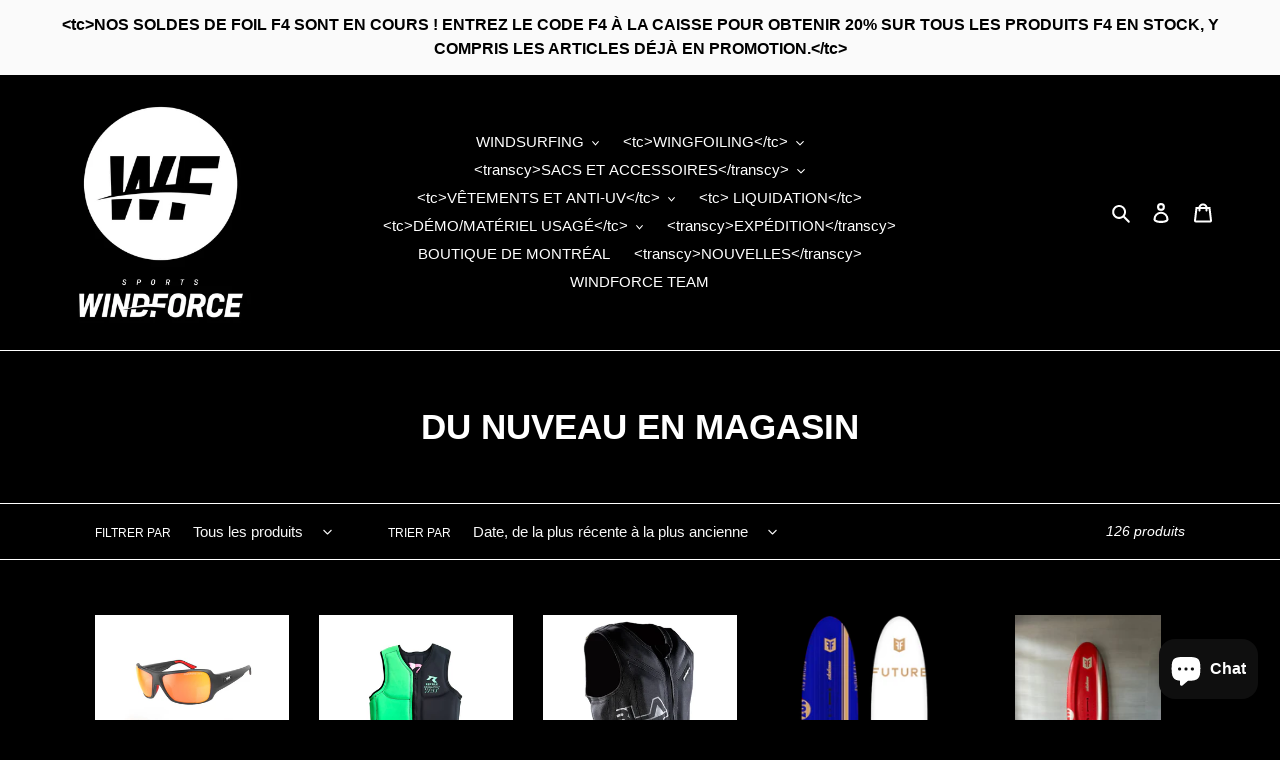

--- FILE ---
content_type: text/html; charset=utf-8
request_url: https://windforce.ca/fr/collections/new-items-in-store
body_size: 82316
content:
<!doctype html>
<html class="no-js" lang="fr">
<head>
  <meta charset="utf-8">
  <meta http-equiv="X-UA-Compatible" content="IE=edge,chrome=1">
  <meta name="viewport" content="width=device-width,initial-scale=1">
  <meta name="theme-color" content="#fafafa">

  <link rel="preconnect" href="https://cdn.shopify.com" crossorigin>
  <link rel="preconnect" href="https://fonts.shopify.com" crossorigin>
  <link rel="preconnect" href="https://monorail-edge.shopifysvc.com"><link rel="preload" href="//windforce.ca/cdn/shop/t/1/assets/theme.css?v=34283493002253190091603147726" as="style">
  <link rel="preload" as="font" href="" type="font/woff2" crossorigin>
  <link rel="preload" as="font" href="" type="font/woff2" crossorigin>
  <link rel="preload" as="font" href="" type="font/woff2" crossorigin>
  <link rel="preload" href="//windforce.ca/cdn/shop/t/1/assets/theme.js?v=7850549236435793891603147710" as="script">
  <link rel="preload" href="//windforce.ca/cdn/shop/t/1/assets/lazysizes.js?v=63098554868324070131603147709" as="script"><link rel="canonical" href="https://windforce.ca/fr/collections/new-items-in-store"><link rel="shortcut icon" href="//windforce.ca/cdn/shop/files/Taty_on_132_32x32.jpg?v=1613711742" type="image/png"><title>DU NUVEAU EN MAGASIN
&ndash; WindForce Sports</title><!-- /snippets/social-meta-tags.liquid -->




<meta property="og:site_name" content="WindForce Sports">
<meta property="og:url" content="https://windforce.ca/fr/collections/new-items-in-store">
<meta property="og:title" content="DU NUVEAU EN MAGASIN">
<meta property="og:type" content="product.group">
<meta property="og:description" content="<transcy>Boutique en ligne basée à Montréal vendant du matériel de planche à voile haute performance (planches, voiles, wishbone, ailerons, mâts, base de mâts, joints universels, lignes de harnais) au Canada et aux États-Unis. Nous livrons partout au Canada et aux États-Unis.</transcy>">

<meta property="og:image" content="http://windforce.ca/cdn/shop/files/Sports_WINDFORCE-logo_et_rond_6X5_f45269e8-4910-498f-87e1-d069e8e09608_1200x1200.svg?v=1732977955">
<meta property="og:image:secure_url" content="https://windforce.ca/cdn/shop/files/Sports_WINDFORCE-logo_et_rond_6X5_f45269e8-4910-498f-87e1-d069e8e09608_1200x1200.svg?v=1732977955">


<meta name="twitter:card" content="summary_large_image">
<meta name="twitter:title" content="DU NUVEAU EN MAGASIN">
<meta name="twitter:description" content="<transcy>Boutique en ligne basée à Montréal vendant du matériel de planche à voile haute performance (planches, voiles, wishbone, ailerons, mâts, base de mâts, joints universels, lignes de harnais) au Canada et aux États-Unis. Nous livrons partout au Canada et aux États-Unis.</transcy>">

  
<style data-shopify>
:root {
    --color-text: #fff;
    --color-text-rgb: 255, 255, 255;
    --color-body-text: #fff;
    --color-sale-text: #EA0606;
    --color-small-button-text-border: #fafafa;
    --color-text-field: #000000;
    --color-text-field-text: #f6f6f6;
    --color-text-field-text-rgb: 246, 246, 246;

    --color-btn-primary: #fafafa;
    --color-btn-primary-darker: #e1e1e1;
    --color-btn-primary-text: #000000;

    --color-blankstate: rgba(255, 255, 255, 0.35);
    --color-blankstate-border: rgba(255, 255, 255, 0.2);
    --color-blankstate-background: rgba(255, 255, 255, 0.1);

    --color-text-focus:#e6e6e6;
    --color-overlay-text-focus:#e6e6e6;
    --color-btn-primary-focus:#e1e1e1;
    --color-btn-social-focus:#e6e6e6;
    --color-small-button-text-border-focus:#e1e1e1;
    --predictive-search-focus:#262626;

    --color-body: #000000;
    --color-bg: #000000;
    --color-bg-rgb: 0, 0, 0;
    --color-bg-alt: rgba(255, 255, 255, 0.05);
    --color-bg-currency-selector: rgba(255, 255, 255, 0.2);

    --color-overlay-title-text: #FFFFFF;
    --color-image-overlay: #685858;
    --color-image-overlay-rgb: 104, 88, 88;--opacity-image-overlay: 0.27;--hover-overlay-opacity: 0.67;

    --color-border: #FFFFFF;
    --color-border-form: #cccccc;
    --color-border-form-darker: #b3b3b3;

    --svg-select-icon: url(//windforce.ca/cdn/shop/t/1/assets/ico-select.svg?v=111501675896648496781732138381);
    --slick-img-url: url(//windforce.ca/cdn/shop/t/1/assets/ajax-loader.gif?v=41356863302472015721603147707);

    --font-weight-body--bold: 700;
    --font-weight-body--bolder: 700;

    --font-stack-header: Helvetica, Arial, sans-serif;
    --font-style-header: normal;
    --font-weight-header: 700;

    --font-stack-body: Helvetica, Arial, sans-serif;
    --font-style-body: normal;
    --font-weight-body: 400;

    --font-size-header: 26;

    --font-size-base: 15;

    --font-h1-desktop: 35;
    --font-h1-mobile: 32;
    --font-h2-desktop: 20;
    --font-h2-mobile: 18;
    --font-h3-mobile: 20;
    --font-h4-desktop: 17;
    --font-h4-mobile: 15;
    --font-h5-desktop: 15;
    --font-h5-mobile: 13;
    --font-h6-desktop: 14;
    --font-h6-mobile: 12;

    --font-mega-title-large-desktop: 65;

    --font-rich-text-large: 17;
    --font-rich-text-small: 13;

    
--color-video-bg: #1a1a1a;

    
    --global-color-image-loader-primary: rgba(255, 255, 255, 0.06);
    --global-color-image-loader-secondary: rgba(255, 255, 255, 0.12);
  }
</style>


  <style>*,::after,::before{box-sizing:border-box}body{margin:0}body,html{background-color:var(--color-body)}body,button{font-size:calc(var(--font-size-base) * 1px);font-family:var(--font-stack-body);font-style:var(--font-style-body);font-weight:var(--font-weight-body);color:var(--color-text);line-height:1.5}body,button{-webkit-font-smoothing:antialiased;-webkit-text-size-adjust:100%}.border-bottom{border-bottom:1px solid var(--color-border)}.btn--link{background-color:transparent;border:0;margin:0;color:var(--color-text);text-align:left}.text-right{text-align:right}.icon{display:inline-block;width:20px;height:20px;vertical-align:middle;fill:currentColor}.icon__fallback-text,.visually-hidden{position:absolute!important;overflow:hidden;clip:rect(0 0 0 0);height:1px;width:1px;margin:-1px;padding:0;border:0}svg.icon:not(.icon--full-color) circle,svg.icon:not(.icon--full-color) ellipse,svg.icon:not(.icon--full-color) g,svg.icon:not(.icon--full-color) line,svg.icon:not(.icon--full-color) path,svg.icon:not(.icon--full-color) polygon,svg.icon:not(.icon--full-color) polyline,svg.icon:not(.icon--full-color) rect,symbol.icon:not(.icon--full-color) circle,symbol.icon:not(.icon--full-color) ellipse,symbol.icon:not(.icon--full-color) g,symbol.icon:not(.icon--full-color) line,symbol.icon:not(.icon--full-color) path,symbol.icon:not(.icon--full-color) polygon,symbol.icon:not(.icon--full-color) polyline,symbol.icon:not(.icon--full-color) rect{fill:inherit;stroke:inherit}li{list-style:none}.list--inline{padding:0;margin:0}.list--inline>li{display:inline-block;margin-bottom:0;vertical-align:middle}a{color:var(--color-text);text-decoration:none}.h1,.h2,h1,h2{margin:0 0 17.5px;font-family:var(--font-stack-header);font-style:var(--font-style-header);font-weight:var(--font-weight-header);line-height:1.2;overflow-wrap:break-word;word-wrap:break-word}.h1 a,.h2 a,h1 a,h2 a{color:inherit;text-decoration:none;font-weight:inherit}.h1,h1{font-size:calc(((var(--font-h1-desktop))/ (var(--font-size-base))) * 1em);text-transform:none;letter-spacing:0}@media only screen and (max-width:749px){.h1,h1{font-size:calc(((var(--font-h1-mobile))/ (var(--font-size-base))) * 1em)}}.h2,h2{font-size:calc(((var(--font-h2-desktop))/ (var(--font-size-base))) * 1em);text-transform:uppercase;letter-spacing:.1em}@media only screen and (max-width:749px){.h2,h2{font-size:calc(((var(--font-h2-mobile))/ (var(--font-size-base))) * 1em)}}p{color:var(--color-body-text);margin:0 0 19.44444px}@media only screen and (max-width:749px){p{font-size:calc(((var(--font-size-base) - 1)/ (var(--font-size-base))) * 1em)}}p:last-child{margin-bottom:0}@media only screen and (max-width:749px){.small--hide{display:none!important}}.grid{list-style:none;margin:0;padding:0;margin-left:-30px}.grid::after{content:'';display:table;clear:both}@media only screen and (max-width:749px){.grid{margin-left:-22px}}.grid::after{content:'';display:table;clear:both}.grid--no-gutters{margin-left:0}.grid--no-gutters .grid__item{padding-left:0}.grid--table{display:table;table-layout:fixed;width:100%}.grid--table>.grid__item{float:none;display:table-cell;vertical-align:middle}.grid__item{float:left;padding-left:30px;width:100%}@media only screen and (max-width:749px){.grid__item{padding-left:22px}}.grid__item[class*="--push"]{position:relative}@media only screen and (min-width:750px){.medium-up--one-quarter{width:25%}.medium-up--push-one-third{width:33.33%}.medium-up--one-half{width:50%}.medium-up--push-one-third{left:33.33%;position:relative}}.site-header{position:relative;background-color:var(--color-body)}@media only screen and (max-width:749px){.site-header{border-bottom:1px solid var(--color-border)}}@media only screen and (min-width:750px){.site-header{padding:0 55px}.site-header.logo--center{padding-top:30px}}.site-header__logo{margin:15px 0}.logo-align--center .site-header__logo{text-align:center;margin:0 auto}@media only screen and (max-width:749px){.logo-align--center .site-header__logo{text-align:left;margin:15px 0}}@media only screen and (max-width:749px){.site-header__logo{padding-left:22px;text-align:left}.site-header__logo img{margin:0}}.site-header__logo-link{display:inline-block;word-break:break-word}@media only screen and (min-width:750px){.logo-align--center .site-header__logo-link{margin:0 auto}}.site-header__logo-image{display:block}@media only screen and (min-width:750px){.site-header__logo-image{margin:0 auto}}.site-header__logo-image img{width:100%}.site-header__logo-image--centered img{margin:0 auto}.site-header__logo img{display:block}.site-header__icons{position:relative;white-space:nowrap}@media only screen and (max-width:749px){.site-header__icons{width:auto;padding-right:13px}.site-header__icons .btn--link,.site-header__icons .site-header__cart{font-size:calc(((var(--font-size-base))/ (var(--font-size-base))) * 1em)}}.site-header__icons-wrapper{position:relative;display:-webkit-flex;display:-ms-flexbox;display:flex;width:100%;-ms-flex-align:center;-webkit-align-items:center;-moz-align-items:center;-ms-align-items:center;-o-align-items:center;align-items:center;-webkit-justify-content:flex-end;-ms-justify-content:flex-end;justify-content:flex-end}.site-header__account,.site-header__cart,.site-header__search{position:relative}.site-header__search.site-header__icon{display:none}@media only screen and (min-width:1400px){.site-header__search.site-header__icon{display:block}}.site-header__search-toggle{display:block}@media only screen and (min-width:750px){.site-header__account,.site-header__cart{padding:10px 11px}}.site-header__cart-title,.site-header__search-title{position:absolute!important;overflow:hidden;clip:rect(0 0 0 0);height:1px;width:1px;margin:-1px;padding:0;border:0;display:block;vertical-align:middle}.site-header__cart-title{margin-right:3px}.site-header__cart-count{display:flex;align-items:center;justify-content:center;position:absolute;right:.4rem;top:.2rem;font-weight:700;background-color:var(--color-btn-primary);color:var(--color-btn-primary-text);border-radius:50%;min-width:1em;height:1em}.site-header__cart-count span{font-family:HelveticaNeue,"Helvetica Neue",Helvetica,Arial,sans-serif;font-size:calc(11em / 16);line-height:1}@media only screen and (max-width:749px){.site-header__cart-count{top:calc(7em / 16);right:0;border-radius:50%;min-width:calc(19em / 16);height:calc(19em / 16)}}@media only screen and (max-width:749px){.site-header__cart-count span{padding:.25em calc(6em / 16);font-size:12px}}.site-header__menu{display:none}@media only screen and (max-width:749px){.site-header__icon{display:inline-block;vertical-align:middle;padding:10px 11px;margin:0}}@media only screen and (min-width:750px){.site-header__icon .icon-search{margin-right:3px}}.announcement-bar{z-index:10;position:relative;text-align:center;border-bottom:1px solid transparent;padding:2px}.announcement-bar__link{display:block}.announcement-bar__message{display:block;padding:11px 22px;font-size:calc(((16)/ (var(--font-size-base))) * 1em);font-weight:var(--font-weight-header)}@media only screen and (min-width:750px){.announcement-bar__message{padding-left:55px;padding-right:55px}}.site-nav{position:relative;padding:0;text-align:center;margin:25px 0}.site-nav a{padding:3px 10px}.site-nav__link{display:block;white-space:nowrap}.site-nav--centered .site-nav__link{padding-top:0}.site-nav__link .icon-chevron-down{width:calc(8em / 16);height:calc(8em / 16);margin-left:.5rem}.site-nav__label{border-bottom:1px solid transparent}.site-nav__link--active .site-nav__label{border-bottom-color:var(--color-text)}.site-nav__link--button{border:none;background-color:transparent;padding:3px 10px}.site-header__mobile-nav{z-index:11;position:relative;background-color:var(--color-body)}@media only screen and (max-width:749px){.site-header__mobile-nav{display:-webkit-flex;display:-ms-flexbox;display:flex;width:100%;-ms-flex-align:center;-webkit-align-items:center;-moz-align-items:center;-ms-align-items:center;-o-align-items:center;align-items:center}}.mobile-nav--open .icon-close{display:none}.main-content{opacity:0}.main-content .shopify-section{display:none}.main-content .shopify-section:first-child{display:inherit}.critical-hidden{display:none}</style>

  <script>
    window.performance.mark('debut:theme_stylesheet_loaded.start');

    function onLoadStylesheet() {
      performance.mark('debut:theme_stylesheet_loaded.end');
      performance.measure('debut:theme_stylesheet_loaded', 'debut:theme_stylesheet_loaded.start', 'debut:theme_stylesheet_loaded.end');

      var url = "//windforce.ca/cdn/shop/t/1/assets/theme.css?v=34283493002253190091603147726";
      var link = document.querySelector('link[href="' + url + '"]');
      link.loaded = true;
      link.dispatchEvent(new Event('load'));
    }
  </script>

  <link rel="stylesheet" href="//windforce.ca/cdn/shop/t/1/assets/theme.css?v=34283493002253190091603147726" type="text/css" media="print" onload="this.media='all';onLoadStylesheet()">

  <style>
    
    
    
    
    
    
  </style>

  <script>
    var theme = {
      breakpoints: {
        medium: 750,
        large: 990,
        widescreen: 1400
      },
      strings: {
        addToCart: "Ajouter au panier",
        soldOut: "Épuisé",
        unavailable: "Non disponible",
        regularPrice: "\u0026lt;tc\u0026gt;Prix régulier\u0026lt;\/tc\u0026gt;",
        salePrice: "Prix réduit",
        sale: "Solde",
        fromLowestPrice: "de [price]",
        vendor: "Distributeur",
        showMore: "Afficher plus",
        showLess: "Afficher moins",
        searchFor: "Rechercher",
        addressError: "Une erreur s\u0026#39;est produite dans la recherche de cette adresse",
        addressNoResults: "Aucun résultat pour cette adresse",
        addressQueryLimit: "Vous avez dépassé la limite d'utilisation de l'API de Google. Pensez à mettre à niveau vers un \u003ca href=\"https:\/\/developers.google.com\/maps\/premium\/usage-limits\"\u003eforfait premium\u003c\/a\u003e.",
        authError: "Une erreur s'est produite lors de l'authentification de votre compte Google Maps.",
        newWindow: "S\u0026#39;ouvre dans une nouvelle fenêtre.",
        external: "Ouvre un site externe.",
        newWindowExternal: "Ouvre un site externe dans une nouvelle fenêtre.",
        removeLabel: "Supprimer [product]",
        update: "Mettre à jour",
        quantity: "Quantité",
        discountedTotal: "Total après réduction",
        regularTotal: "Total avant réduction",
        priceColumn: "Voir les détails de la réduction dans la colonne Prix.",
        quantityMinimumMessage: "La quantité doit être supérieure ou égale à 1",
        cartError: "Une erreur est survenue lors de l’actualisation de votre panier. Essayez de nouveau s’il vous plaît.",
        removedItemMessage: "\u003cspan class=\"cart__removed-product-details\"\u003e([quantity]) [link]\u003c\/span\u003e supprimé(s) de votre panier.",
        unitPrice: "Prix unitaire",
        unitPriceSeparator: "par",
        oneCartCount: "1 article",
        otherCartCount: "[count] article",
        quantityLabel: "Quantité : [count]",
        products: "Produits",
        loading: "Chargement",
        number_of_results: "[result_number] sur [results_count]",
        number_of_results_found: "[results_count] résultats trouvés",
        one_result_found: "1 résultat trouvé"
      },
      moneyFormat: "\u003cspan class='transcy-money'\u003e${{amount}}\u003c\/span\u003e",
      moneyFormatWithCurrency: "\u003cspan class='transcy-money'\u003e${{amount}} CAD\u003c\/span\u003e",
      settings: {
        predictiveSearchEnabled: true,
        predictiveSearchShowPrice: true,
        predictiveSearchShowVendor: true
      },
      stylesheet: "//windforce.ca/cdn/shop/t/1/assets/theme.css?v=34283493002253190091603147726"
    }

    document.documentElement.className = document.documentElement.className.replace('no-js', 'js');
  </script><script src="//windforce.ca/cdn/shop/t/1/assets/theme.js?v=7850549236435793891603147710" defer="defer"></script>
  <script src="//windforce.ca/cdn/shop/t/1/assets/lazysizes.js?v=63098554868324070131603147709" async="async"></script>

  <script type="text/javascript">
    if (window.MSInputMethodContext && document.documentMode) {
      var scripts = document.getElementsByTagName('script')[0];
      var polyfill = document.createElement("script");
      polyfill.defer = true;
      polyfill.src = "//windforce.ca/cdn/shop/t/1/assets/ie11CustomProperties.min.js?v=146208399201472936201603147709";

      scripts.parentNode.insertBefore(polyfill, scripts);
    }
  </script>

  <script>window.performance && window.performance.mark && window.performance.mark('shopify.content_for_header.start');</script><meta name="facebook-domain-verification" content="1tgxjtu0mesb1kxd8yatw1590x8xcd">
<meta name="facebook-domain-verification" content="7az6mjhdxkgzhepz6si3s74f1wkb09">
<meta name="google-site-verification" content="SsyDXjO79IwZu-ATzLoruJ9o7QcE5BlefThM3rVkXZo">
<meta id="shopify-digital-wallet" name="shopify-digital-wallet" content="/50469241027/digital_wallets/dialog">
<meta name="shopify-checkout-api-token" content="8791df6e68fd7d4cc6b41289d0e820bb">
<meta id="in-context-paypal-metadata" data-shop-id="50469241027" data-venmo-supported="false" data-environment="production" data-locale="fr_FR" data-paypal-v4="true" data-currency="CAD">
<link rel="alternate" type="application/atom+xml" title="Feed" href="/fr/collections/new-items-in-store.atom" />
<link rel="next" href="/fr/collections/new-items-in-store?page=2">
<link rel="alternate" hreflang="x-default" href="https://windforce.ca/collections/new-items-in-store">
<link rel="alternate" hreflang="en" href="https://windforce.ca/collections/new-items-in-store">
<link rel="alternate" hreflang="fr" href="https://windforce.ca/fr/collections/new-items-in-store">
<link rel="alternate" type="application/json+oembed" href="https://windforce.ca/fr/collections/new-items-in-store.oembed">
<script async="async" src="/checkouts/internal/preloads.js?locale=fr-CA"></script>
<link rel="preconnect" href="https://shop.app" crossorigin="anonymous">
<script async="async" src="https://shop.app/checkouts/internal/preloads.js?locale=fr-CA&shop_id=50469241027" crossorigin="anonymous"></script>
<script id="apple-pay-shop-capabilities" type="application/json">{"shopId":50469241027,"countryCode":"CA","currencyCode":"CAD","merchantCapabilities":["supports3DS"],"merchantId":"gid:\/\/shopify\/Shop\/50469241027","merchantName":"WindForce Sports","requiredBillingContactFields":["postalAddress","email","phone"],"requiredShippingContactFields":["postalAddress","email","phone"],"shippingType":"shipping","supportedNetworks":["visa","masterCard","amex","discover","interac","jcb"],"total":{"type":"pending","label":"WindForce Sports","amount":"1.00"},"shopifyPaymentsEnabled":true,"supportsSubscriptions":true}</script>
<script id="shopify-features" type="application/json">{"accessToken":"8791df6e68fd7d4cc6b41289d0e820bb","betas":["rich-media-storefront-analytics"],"domain":"windforce.ca","predictiveSearch":true,"shopId":50469241027,"locale":"fr"}</script>
<script>var Shopify = Shopify || {};
Shopify.shop = "windforce-sports.myshopify.com";
Shopify.locale = "fr";
Shopify.currency = {"active":"CAD","rate":"1.0"};
Shopify.country = "CA";
Shopify.theme = {"name":"Debut","id":114454560963,"schema_name":"Debut","schema_version":"17.5.0","theme_store_id":796,"role":"main"};
Shopify.theme.handle = "null";
Shopify.theme.style = {"id":null,"handle":null};
Shopify.cdnHost = "windforce.ca/cdn";
Shopify.routes = Shopify.routes || {};
Shopify.routes.root = "/fr/";</script>
<script type="module">!function(o){(o.Shopify=o.Shopify||{}).modules=!0}(window);</script>
<script>!function(o){function n(){var o=[];function n(){o.push(Array.prototype.slice.apply(arguments))}return n.q=o,n}var t=o.Shopify=o.Shopify||{};t.loadFeatures=n(),t.autoloadFeatures=n()}(window);</script>
<script>
  window.ShopifyPay = window.ShopifyPay || {};
  window.ShopifyPay.apiHost = "shop.app\/pay";
  window.ShopifyPay.redirectState = null;
</script>
<script id="shop-js-analytics" type="application/json">{"pageType":"collection"}</script>
<script defer="defer" async type="module" src="//windforce.ca/cdn/shopifycloud/shop-js/modules/v2/client.init-shop-cart-sync_CfnabTz1.fr.esm.js"></script>
<script defer="defer" async type="module" src="//windforce.ca/cdn/shopifycloud/shop-js/modules/v2/chunk.common_1HJ87NEU.esm.js"></script>
<script defer="defer" async type="module" src="//windforce.ca/cdn/shopifycloud/shop-js/modules/v2/chunk.modal_BHK_cQfO.esm.js"></script>
<script type="module">
  await import("//windforce.ca/cdn/shopifycloud/shop-js/modules/v2/client.init-shop-cart-sync_CfnabTz1.fr.esm.js");
await import("//windforce.ca/cdn/shopifycloud/shop-js/modules/v2/chunk.common_1HJ87NEU.esm.js");
await import("//windforce.ca/cdn/shopifycloud/shop-js/modules/v2/chunk.modal_BHK_cQfO.esm.js");

  window.Shopify.SignInWithShop?.initShopCartSync?.({"fedCMEnabled":true,"windoidEnabled":true});

</script>
<script>
  window.Shopify = window.Shopify || {};
  if (!window.Shopify.featureAssets) window.Shopify.featureAssets = {};
  window.Shopify.featureAssets['shop-js'] = {"shop-cart-sync":["modules/v2/client.shop-cart-sync_CJ9J03TB.fr.esm.js","modules/v2/chunk.common_1HJ87NEU.esm.js","modules/v2/chunk.modal_BHK_cQfO.esm.js"],"init-fed-cm":["modules/v2/client.init-fed-cm_DrLuZvAY.fr.esm.js","modules/v2/chunk.common_1HJ87NEU.esm.js","modules/v2/chunk.modal_BHK_cQfO.esm.js"],"shop-toast-manager":["modules/v2/client.shop-toast-manager_Bou6hV8m.fr.esm.js","modules/v2/chunk.common_1HJ87NEU.esm.js","modules/v2/chunk.modal_BHK_cQfO.esm.js"],"init-shop-cart-sync":["modules/v2/client.init-shop-cart-sync_CfnabTz1.fr.esm.js","modules/v2/chunk.common_1HJ87NEU.esm.js","modules/v2/chunk.modal_BHK_cQfO.esm.js"],"shop-button":["modules/v2/client.shop-button_B0rdi3gj.fr.esm.js","modules/v2/chunk.common_1HJ87NEU.esm.js","modules/v2/chunk.modal_BHK_cQfO.esm.js"],"init-windoid":["modules/v2/client.init-windoid_DoIbpnLP.fr.esm.js","modules/v2/chunk.common_1HJ87NEU.esm.js","modules/v2/chunk.modal_BHK_cQfO.esm.js"],"shop-cash-offers":["modules/v2/client.shop-cash-offers_PjPz4eBO.fr.esm.js","modules/v2/chunk.common_1HJ87NEU.esm.js","modules/v2/chunk.modal_BHK_cQfO.esm.js"],"pay-button":["modules/v2/client.pay-button_BNubdV5Y.fr.esm.js","modules/v2/chunk.common_1HJ87NEU.esm.js","modules/v2/chunk.modal_BHK_cQfO.esm.js"],"init-customer-accounts":["modules/v2/client.init-customer-accounts_DjJKqY88.fr.esm.js","modules/v2/client.shop-login-button_CU7S3YVC.fr.esm.js","modules/v2/chunk.common_1HJ87NEU.esm.js","modules/v2/chunk.modal_BHK_cQfO.esm.js"],"avatar":["modules/v2/client.avatar_BTnouDA3.fr.esm.js"],"checkout-modal":["modules/v2/client.checkout-modal_DHIFh2jD.fr.esm.js","modules/v2/chunk.common_1HJ87NEU.esm.js","modules/v2/chunk.modal_BHK_cQfO.esm.js"],"init-shop-for-new-customer-accounts":["modules/v2/client.init-shop-for-new-customer-accounts_CChb7f5q.fr.esm.js","modules/v2/client.shop-login-button_CU7S3YVC.fr.esm.js","modules/v2/chunk.common_1HJ87NEU.esm.js","modules/v2/chunk.modal_BHK_cQfO.esm.js"],"init-customer-accounts-sign-up":["modules/v2/client.init-customer-accounts-sign-up_B2jRZs6O.fr.esm.js","modules/v2/client.shop-login-button_CU7S3YVC.fr.esm.js","modules/v2/chunk.common_1HJ87NEU.esm.js","modules/v2/chunk.modal_BHK_cQfO.esm.js"],"init-shop-email-lookup-coordinator":["modules/v2/client.init-shop-email-lookup-coordinator_DuS0AyCe.fr.esm.js","modules/v2/chunk.common_1HJ87NEU.esm.js","modules/v2/chunk.modal_BHK_cQfO.esm.js"],"shop-follow-button":["modules/v2/client.shop-follow-button_CCmvXPjD.fr.esm.js","modules/v2/chunk.common_1HJ87NEU.esm.js","modules/v2/chunk.modal_BHK_cQfO.esm.js"],"shop-login-button":["modules/v2/client.shop-login-button_CU7S3YVC.fr.esm.js","modules/v2/chunk.common_1HJ87NEU.esm.js","modules/v2/chunk.modal_BHK_cQfO.esm.js"],"shop-login":["modules/v2/client.shop-login_Dp4teCL2.fr.esm.js","modules/v2/chunk.common_1HJ87NEU.esm.js","modules/v2/chunk.modal_BHK_cQfO.esm.js"],"lead-capture":["modules/v2/client.lead-capture_dUd1iojI.fr.esm.js","modules/v2/chunk.common_1HJ87NEU.esm.js","modules/v2/chunk.modal_BHK_cQfO.esm.js"],"payment-terms":["modules/v2/client.payment-terms_Cl0kKGvx.fr.esm.js","modules/v2/chunk.common_1HJ87NEU.esm.js","modules/v2/chunk.modal_BHK_cQfO.esm.js"]};
</script>
<script>(function() {
  var isLoaded = false;
  function asyncLoad() {
    if (isLoaded) return;
    isLoaded = true;
    var urls = ["\/\/shopify.privy.com\/widget.js?shop=windforce-sports.myshopify.com","https:\/\/cdn.shopify.com\/s\/files\/1\/0504\/6924\/1027\/t\/1\/assets\/pop_50469241027.js?v=1669136598\u0026shop=windforce-sports.myshopify.com"];
    for (var i = 0; i < urls.length; i++) {
      var s = document.createElement('script');
      s.type = 'text/javascript';
      s.async = true;
      s.src = urls[i];
      var x = document.getElementsByTagName('script')[0];
      x.parentNode.insertBefore(s, x);
    }
  };
  if(window.attachEvent) {
    window.attachEvent('onload', asyncLoad);
  } else {
    window.addEventListener('load', asyncLoad, false);
  }
})();</script>
<script id="__st">var __st={"a":50469241027,"offset":-18000,"reqid":"8d34f11c-4120-44e9-b45d-31fe12fd055d-1769598832","pageurl":"windforce.ca\/fr\/collections\/new-items-in-store","u":"f721070131d2","p":"collection","rtyp":"collection","rid":449861353785};</script>
<script>window.ShopifyPaypalV4VisibilityTracking = true;</script>
<script id="captcha-bootstrap">!function(){'use strict';const t='contact',e='account',n='new_comment',o=[[t,t],['blogs',n],['comments',n],[t,'customer']],c=[[e,'customer_login'],[e,'guest_login'],[e,'recover_customer_password'],[e,'create_customer']],r=t=>t.map((([t,e])=>`form[action*='/${t}']:not([data-nocaptcha='true']) input[name='form_type'][value='${e}']`)).join(','),a=t=>()=>t?[...document.querySelectorAll(t)].map((t=>t.form)):[];function s(){const t=[...o],e=r(t);return a(e)}const i='password',u='form_key',d=['recaptcha-v3-token','g-recaptcha-response','h-captcha-response',i],f=()=>{try{return window.sessionStorage}catch{return}},m='__shopify_v',_=t=>t.elements[u];function p(t,e,n=!1){try{const o=window.sessionStorage,c=JSON.parse(o.getItem(e)),{data:r}=function(t){const{data:e,action:n}=t;return t[m]||n?{data:e,action:n}:{data:t,action:n}}(c);for(const[e,n]of Object.entries(r))t.elements[e]&&(t.elements[e].value=n);n&&o.removeItem(e)}catch(o){console.error('form repopulation failed',{error:o})}}const l='form_type',E='cptcha';function T(t){t.dataset[E]=!0}const w=window,h=w.document,L='Shopify',v='ce_forms',y='captcha';let A=!1;((t,e)=>{const n=(g='f06e6c50-85a8-45c8-87d0-21a2b65856fe',I='https://cdn.shopify.com/shopifycloud/storefront-forms-hcaptcha/ce_storefront_forms_captcha_hcaptcha.v1.5.2.iife.js',D={infoText:'Protégé par hCaptcha',privacyText:'Confidentialité',termsText:'Conditions'},(t,e,n)=>{const o=w[L][v],c=o.bindForm;if(c)return c(t,g,e,D).then(n);var r;o.q.push([[t,g,e,D],n]),r=I,A||(h.body.append(Object.assign(h.createElement('script'),{id:'captcha-provider',async:!0,src:r})),A=!0)});var g,I,D;w[L]=w[L]||{},w[L][v]=w[L][v]||{},w[L][v].q=[],w[L][y]=w[L][y]||{},w[L][y].protect=function(t,e){n(t,void 0,e),T(t)},Object.freeze(w[L][y]),function(t,e,n,w,h,L){const[v,y,A,g]=function(t,e,n){const i=e?o:[],u=t?c:[],d=[...i,...u],f=r(d),m=r(i),_=r(d.filter((([t,e])=>n.includes(e))));return[a(f),a(m),a(_),s()]}(w,h,L),I=t=>{const e=t.target;return e instanceof HTMLFormElement?e:e&&e.form},D=t=>v().includes(t);t.addEventListener('submit',(t=>{const e=I(t);if(!e)return;const n=D(e)&&!e.dataset.hcaptchaBound&&!e.dataset.recaptchaBound,o=_(e),c=g().includes(e)&&(!o||!o.value);(n||c)&&t.preventDefault(),c&&!n&&(function(t){try{if(!f())return;!function(t){const e=f();if(!e)return;const n=_(t);if(!n)return;const o=n.value;o&&e.removeItem(o)}(t);const e=Array.from(Array(32),(()=>Math.random().toString(36)[2])).join('');!function(t,e){_(t)||t.append(Object.assign(document.createElement('input'),{type:'hidden',name:u})),t.elements[u].value=e}(t,e),function(t,e){const n=f();if(!n)return;const o=[...t.querySelectorAll(`input[type='${i}']`)].map((({name:t})=>t)),c=[...d,...o],r={};for(const[a,s]of new FormData(t).entries())c.includes(a)||(r[a]=s);n.setItem(e,JSON.stringify({[m]:1,action:t.action,data:r}))}(t,e)}catch(e){console.error('failed to persist form',e)}}(e),e.submit())}));const S=(t,e)=>{t&&!t.dataset[E]&&(n(t,e.some((e=>e===t))),T(t))};for(const o of['focusin','change'])t.addEventListener(o,(t=>{const e=I(t);D(e)&&S(e,y())}));const B=e.get('form_key'),M=e.get(l),P=B&&M;t.addEventListener('DOMContentLoaded',(()=>{const t=y();if(P)for(const e of t)e.elements[l].value===M&&p(e,B);[...new Set([...A(),...v().filter((t=>'true'===t.dataset.shopifyCaptcha))])].forEach((e=>S(e,t)))}))}(h,new URLSearchParams(w.location.search),n,t,e,['guest_login'])})(!0,!0)}();</script>
<script integrity="sha256-4kQ18oKyAcykRKYeNunJcIwy7WH5gtpwJnB7kiuLZ1E=" data-source-attribution="shopify.loadfeatures" defer="defer" src="//windforce.ca/cdn/shopifycloud/storefront/assets/storefront/load_feature-a0a9edcb.js" crossorigin="anonymous"></script>
<script crossorigin="anonymous" defer="defer" src="//windforce.ca/cdn/shopifycloud/storefront/assets/shopify_pay/storefront-65b4c6d7.js?v=20250812"></script>
<script data-source-attribution="shopify.dynamic_checkout.dynamic.init">var Shopify=Shopify||{};Shopify.PaymentButton=Shopify.PaymentButton||{isStorefrontPortableWallets:!0,init:function(){window.Shopify.PaymentButton.init=function(){};var t=document.createElement("script");t.src="https://windforce.ca/cdn/shopifycloud/portable-wallets/latest/portable-wallets.fr.js",t.type="module",document.head.appendChild(t)}};
</script>
<script data-source-attribution="shopify.dynamic_checkout.buyer_consent">
  function portableWalletsHideBuyerConsent(e){var t=document.getElementById("shopify-buyer-consent"),n=document.getElementById("shopify-subscription-policy-button");t&&n&&(t.classList.add("hidden"),t.setAttribute("aria-hidden","true"),n.removeEventListener("click",e))}function portableWalletsShowBuyerConsent(e){var t=document.getElementById("shopify-buyer-consent"),n=document.getElementById("shopify-subscription-policy-button");t&&n&&(t.classList.remove("hidden"),t.removeAttribute("aria-hidden"),n.addEventListener("click",e))}window.Shopify?.PaymentButton&&(window.Shopify.PaymentButton.hideBuyerConsent=portableWalletsHideBuyerConsent,window.Shopify.PaymentButton.showBuyerConsent=portableWalletsShowBuyerConsent);
</script>
<script data-source-attribution="shopify.dynamic_checkout.cart.bootstrap">document.addEventListener("DOMContentLoaded",(function(){function t(){return document.querySelector("shopify-accelerated-checkout-cart, shopify-accelerated-checkout")}if(t())Shopify.PaymentButton.init();else{new MutationObserver((function(e,n){t()&&(Shopify.PaymentButton.init(),n.disconnect())})).observe(document.body,{childList:!0,subtree:!0})}}));
</script>
<script id='scb4127' type='text/javascript' async='' src='https://windforce.ca/cdn/shopifycloud/privacy-banner/storefront-banner.js'></script><link id="shopify-accelerated-checkout-styles" rel="stylesheet" media="screen" href="https://windforce.ca/cdn/shopifycloud/portable-wallets/latest/accelerated-checkout-backwards-compat.css" crossorigin="anonymous">
<style id="shopify-accelerated-checkout-cart">
        #shopify-buyer-consent {
  margin-top: 1em;
  display: inline-block;
  width: 100%;
}

#shopify-buyer-consent.hidden {
  display: none;
}

#shopify-subscription-policy-button {
  background: none;
  border: none;
  padding: 0;
  text-decoration: underline;
  font-size: inherit;
  cursor: pointer;
}

#shopify-subscription-policy-button::before {
  box-shadow: none;
}

      </style>

<script>window.performance && window.performance.mark && window.performance.mark('shopify.content_for_header.end');</script>

 
<!-- BEGIN app block: shopify://apps/transcy/blocks/switcher_embed_block/bce4f1c0-c18c-43b0-b0b2-a1aefaa44573 --><!-- BEGIN app snippet: fa_translate_core --><script>
    (function () {
        console.log("transcy ignore convert TC value",typeof transcy_ignoreConvertPrice != "undefined");
        
        function addMoneyTag(mutations, observer) {
            let currencyCookie = getCookieCore("transcy_currency");
            
            let shopifyCurrencyRegex = buildXPathQuery(
                window.ShopifyTC.shopifyCurrency.price_currency
            );
            let currencyRegex = buildCurrencyRegex(window.ShopifyTC.shopifyCurrency.price_currency)
            let tempTranscy = document.evaluate(shopifyCurrencyRegex, document, null, XPathResult.ORDERED_NODE_SNAPSHOT_TYPE, null);
            for (let iTranscy = 0; iTranscy < tempTranscy.snapshotLength; iTranscy++) {
                let elTranscy = tempTranscy.snapshotItem(iTranscy);
                if (elTranscy.innerHTML &&
                !elTranscy.classList.contains('transcy-money') && (typeof transcy_ignoreConvertPrice == "undefined" ||
                !transcy_ignoreConvertPrice?.some(className => elTranscy.classList?.contains(className))) && elTranscy?.childNodes?.length == 1) {
                    if (!window.ShopifyTC?.shopifyCurrency?.price_currency || currencyCookie == window.ShopifyTC?.currency?.active || !currencyCookie) {
                        addClassIfNotExists(elTranscy, 'notranslate');
                        continue;
                    }

                    elTranscy.classList.add('transcy-money');
                    let innerHTML = replaceMatches(elTranscy?.textContent, currencyRegex);
                    elTranscy.innerHTML = innerHTML;
                    if (!innerHTML.includes("tc-money")) {
                        addClassIfNotExists(elTranscy, 'notranslate');
                    }
                } 
                if (elTranscy.classList.contains('transcy-money') && !elTranscy?.innerHTML?.includes("tc-money")) {
                    addClassIfNotExists(elTranscy, 'notranslate');
                }
            }
        }
    
        function logChangesTranscy(mutations, observer) {
            const xpathQuery = `
                //*[text()[contains(.,"•tc")]] |
                //*[text()[contains(.,"tc")]] |
                //*[text()[contains(.,"transcy")]] |
                //textarea[@placeholder[contains(.,"transcy")]] |
                //textarea[@placeholder[contains(.,"tc")]] |
                //select[@placeholder[contains(.,"transcy")]] |
                //select[@placeholder[contains(.,"tc")]] |
                //input[@placeholder[contains(.,"tc")]] |
                //input[@value[contains(.,"tc")]] |
                //input[@value[contains(.,"transcy")]] |
                //*[text()[contains(.,"TC")]] |
                //textarea[@placeholder[contains(.,"TC")]] |
                //select[@placeholder[contains(.,"TC")]] |
                //input[@placeholder[contains(.,"TC")]] |
                //input[@value[contains(.,"TC")]]
            `;
            let tempTranscy = document.evaluate(xpathQuery, document, null, XPathResult.ORDERED_NODE_SNAPSHOT_TYPE, null);
            for (let iTranscy = 0; iTranscy < tempTranscy.snapshotLength; iTranscy++) {
                let elTranscy = tempTranscy.snapshotItem(iTranscy);
                let innerHtmlTranscy = elTranscy?.innerHTML ? elTranscy.innerHTML : "";
                if (innerHtmlTranscy && !["SCRIPT", "LINK", "STYLE"].includes(elTranscy.nodeName)) {
                    const textToReplace = [
                        '&lt;•tc&gt;', '&lt;/•tc&gt;', '&lt;tc&gt;', '&lt;/tc&gt;',
                        '&lt;transcy&gt;', '&lt;/transcy&gt;', '&amp;lt;tc&amp;gt;',
                        '&amp;lt;/tc&amp;gt;', '&lt;TRANSCY&gt;', '&lt;/TRANSCY&gt;',
                        '&lt;TC&gt;', '&lt;/TC&gt;'
                    ];
                    let containsTag = textToReplace.some(tag => innerHtmlTranscy.includes(tag));
                    if (containsTag) {
                        textToReplace.forEach(tag => {
                            innerHtmlTranscy = innerHtmlTranscy.replaceAll(tag, '');
                        });
                        elTranscy.innerHTML = innerHtmlTranscy;
                        elTranscy.setAttribute('translate', 'no');
                    }
    
                    const tagsToReplace = ['<•tc>', '</•tc>', '<tc>', '</tc>', '<transcy>', '</transcy>', '<TC>', '</TC>', '<TRANSCY>', '</TRANSCY>'];
                    if (tagsToReplace.some(tag => innerHtmlTranscy.includes(tag))) {
                        innerHtmlTranscy = innerHtmlTranscy.replace(/<(|\/)transcy>|<(|\/)tc>|<(|\/)•tc>/gi, "");
                        elTranscy.innerHTML = innerHtmlTranscy;
                        elTranscy.setAttribute('translate', 'no');
                    }
                }
                if (["INPUT"].includes(elTranscy.nodeName)) {
                    let valueInputTranscy = elTranscy.value.replaceAll("&lt;tc&gt;", "").replaceAll("&lt;/tc&gt;", "").replace(/<(|\/)transcy>|<(|\/)tc>/gi, "");
                    elTranscy.value = valueInputTranscy
                }
    
                if (["INPUT", "SELECT", "TEXTAREA"].includes(elTranscy.nodeName)) {
                    elTranscy.placeholder = elTranscy.placeholder.replaceAll("&lt;tc&gt;", "").replaceAll("&lt;/tc&gt;", "").replace(/<(|\/)transcy>|<(|\/)tc>/gi, "");
                }
            }
            addMoneyTag(mutations, observer)
        }
        const observerOptionsTranscy = {
            subtree: true,
            childList: true
        };
        const observerTranscy = new MutationObserver(logChangesTranscy);
        observerTranscy.observe(document.documentElement, observerOptionsTranscy);
    })();

    const addClassIfNotExists = (element, className) => {
        if (!element.classList.contains(className)) {
            element.classList.add(className);
        }
    };
    
    const replaceMatches = (content, currencyRegex) => {
        let arrCurrencies = content.match(currencyRegex);
    
        if (arrCurrencies?.length && content === arrCurrencies[0]) {
            return content;
        }
        return (
            arrCurrencies?.reduce((string, oldVal, index) => {
                const hasSpaceBefore = string.match(new RegExp(`\\s${oldVal}`));
                const hasSpaceAfter = string.match(new RegExp(`${oldVal}\\s`));
                let eleCurrencyConvert = `<tc-money translate="no">${arrCurrencies[index]}</tc-money>`;
                if (hasSpaceBefore) eleCurrencyConvert = ` ${eleCurrencyConvert}`;
                if (hasSpaceAfter) eleCurrencyConvert = `${eleCurrencyConvert} `;
                if (string.includes("tc-money")) {
                    return string;
                }
                return string?.replaceAll(oldVal, eleCurrencyConvert);
            }, content) || content
        );
        return result;
    };
    
    const unwrapCurrencySpan = (text) => {
        return text.replace(/<span[^>]*>(.*?)<\/span>/gi, "$1");
    };

    const getSymbolsAndCodes = (text)=>{
        let numberPattern = "\\d+(?:[.,]\\d+)*(?:[.,]\\d+)?(?:\\s?\\d+)?"; // Chỉ tối đa 1 khoảng trắng
        let textWithoutCurrencySpan = unwrapCurrencySpan(text);
        let symbolsAndCodes = textWithoutCurrencySpan
            .trim()
            .replace(new RegExp(numberPattern, "g"), "")
            .split(/\s+/) // Loại bỏ khoảng trắng dư thừa
            .filter((el) => el);

        if (!Array.isArray(symbolsAndCodes) || symbolsAndCodes.length === 0) {
            throw new Error("symbolsAndCodes must be a non-empty array.");
        }

        return symbolsAndCodes;
    }
    
    const buildCurrencyRegex = (text) => {
       let symbolsAndCodes = getSymbolsAndCodes(text)
       let patterns = createCurrencyRegex(symbolsAndCodes)

       return new RegExp(`(${patterns.join("|")})`, "g");
    };

    const createCurrencyRegex = (symbolsAndCodes)=>{
        const escape = (str) => str.replace(/[-/\\^$*+?.()|[\]{}]/g, "\\$&");
        const [s1, s2] = [escape(symbolsAndCodes[0]), escape(symbolsAndCodes[1] || "")];
        const space = "\\s?";
        const numberPattern = "\\d+(?:[.,]\\d+)*(?:[.,]\\d+)?(?:\\s?\\d+)?"; 
        const patterns = [];
        if (s1 && s2) {
            patterns.push(
                `${s1}${space}${numberPattern}${space}${s2}`,
                `${s2}${space}${numberPattern}${space}${s1}`,
                `${s2}${space}${s1}${space}${numberPattern}`,
                `${s1}${space}${s2}${space}${numberPattern}`
            );
        }
        if (s1) {
            patterns.push(`${s1}${space}${numberPattern}`);
            patterns.push(`${numberPattern}${space}${s1}`);
        }

        if (s2) {
            patterns.push(`${s2}${space}${numberPattern}`);
            patterns.push(`${numberPattern}${space}${s2}`);
        }
        return patterns;
    }
    
    const getCookieCore = function (name) {
        var nameEQ = name + "=";
        var ca = document.cookie.split(';');
        for (var i = 0; i < ca.length; i++) {
            var c = ca[i];
            while (c.charAt(0) == ' ') c = c.substring(1, c.length);
            if (c.indexOf(nameEQ) == 0) return c.substring(nameEQ.length, c.length);
        }
        return null;
    };
    
    const buildXPathQuery = (text) => {
        let numberPattern = "\\d+(?:[.,]\\d+)*"; // Bỏ `matches()`
        let symbolAndCodes = text.replace(/<span[^>]*>(.*?)<\/span>/gi, "$1")
            .trim()
            .replace(new RegExp(numberPattern, "g"), "")
            .split(" ")
            ?.filter((el) => el);
    
        if (!symbolAndCodes || !Array.isArray(symbolAndCodes) || symbolAndCodes.length === 0) {
            throw new Error("symbolAndCodes must be a non-empty array.");
        }
    
        // Escape ký tự đặc biệt trong XPath
        const escapeXPath = (str) => str.replace(/(["'])/g, "\\$1");
    
        // Danh sách thẻ HTML cần tìm
        const allowedTags = ["div", "span", "p", "strong", "b", "h1", "h2", "h3", "h4", "h5", "h6", "td", "li", "font", "dd", 'a', 'font', 's'];
    
        // Tạo điều kiện contains() cho từng symbol hoặc code
        const conditions = symbolAndCodes
            .map((symbol) =>
                `(contains(text(), "${escapeXPath(symbol)}") and (contains(text(), "0") or contains(text(), "1") or contains(text(), "2") or contains(text(), "3") or contains(text(), "4") or contains(text(), "5") or contains(text(), "6") or contains(text(), "7") or contains(text(), "8") or contains(text(), "9")) )`
            )
            .join(" or ");
    
        // Tạo XPath Query (Chỉ tìm trong các thẻ HTML, không tìm trong input)
        const xpathQuery = allowedTags
            .map((tag) => `//${tag}[${conditions}]`)
            .join(" | ");
    
        return xpathQuery;
    };
    
    window.ShopifyTC = {};
    ShopifyTC.shop = "windforce.ca";
    ShopifyTC.locale = "fr";
    ShopifyTC.currency = {"active":"CAD", "rate":""};
    ShopifyTC.country = "CA";
    ShopifyTC.designMode = false;
    ShopifyTC.theme = {};
    ShopifyTC.cdnHost = "";
    ShopifyTC.routes = {};
    ShopifyTC.routes.root = "/fr";
    ShopifyTC.store_id = 50469241027;
    ShopifyTC.page_type = "collection";
    ShopifyTC.resource_id = "";
    ShopifyTC.resource_description = "";
    ShopifyTC.market_id = 20867940547;
    switch (ShopifyTC.page_type) {
        case "product":
            ShopifyTC.resource_id = null;
            ShopifyTC.resource_description = null
            break;
        case "article":
            ShopifyTC.resource_id = null;
            ShopifyTC.resource_description = null
            break;
        case "blog":
            ShopifyTC.resource_id = null;
            break;
        case "collection":
            ShopifyTC.resource_id = 449861353785;
            ShopifyTC.resource_description = ""
            break;
        case "policy":
            ShopifyTC.resource_id = null;
            ShopifyTC.resource_description = null
            break;
        case "page":
            ShopifyTC.resource_id = null;
            ShopifyTC.resource_description = null
            break;
        default:
            break;
    }

    window.ShopifyTC.shopifyCurrency={
        "price": `0.01`,
        "price_currency": `<span class='transcy-money'>$0.01 CAD</span>`,
        "currency": `CAD`
    }


    if(typeof(transcy_appEmbed) == 'undefined'){
        transcy_switcherVersion = "1765990059";
        transcy_productMediaVersion = "1687008441";
        transcy_collectionMediaVersion = "1687008441";
        transcy_otherMediaVersion = "1687008441";
        transcy_productId = "";
        transcy_shopName = "WindForce Sports";
        transcy_currenciesPaymentPublish = [];
        transcy_curencyDefault = "CAD";transcy_currenciesPaymentPublish.push("AED");transcy_currenciesPaymentPublish.push("AFN");transcy_currenciesPaymentPublish.push("ALL");transcy_currenciesPaymentPublish.push("AMD");transcy_currenciesPaymentPublish.push("ANG");transcy_currenciesPaymentPublish.push("AUD");transcy_currenciesPaymentPublish.push("AWG");transcy_currenciesPaymentPublish.push("AZN");transcy_currenciesPaymentPublish.push("BAM");transcy_currenciesPaymentPublish.push("BBD");transcy_currenciesPaymentPublish.push("BDT");transcy_currenciesPaymentPublish.push("BIF");transcy_currenciesPaymentPublish.push("BND");transcy_currenciesPaymentPublish.push("BOB");transcy_currenciesPaymentPublish.push("BSD");transcy_currenciesPaymentPublish.push("BWP");transcy_currenciesPaymentPublish.push("BZD");transcy_currenciesPaymentPublish.push("CAD");transcy_currenciesPaymentPublish.push("CDF");transcy_currenciesPaymentPublish.push("CHF");transcy_currenciesPaymentPublish.push("CNY");transcy_currenciesPaymentPublish.push("CRC");transcy_currenciesPaymentPublish.push("CVE");transcy_currenciesPaymentPublish.push("CZK");transcy_currenciesPaymentPublish.push("DJF");transcy_currenciesPaymentPublish.push("DKK");transcy_currenciesPaymentPublish.push("DOP");transcy_currenciesPaymentPublish.push("DZD");transcy_currenciesPaymentPublish.push("EGP");transcy_currenciesPaymentPublish.push("ETB");transcy_currenciesPaymentPublish.push("EUR");transcy_currenciesPaymentPublish.push("FJD");transcy_currenciesPaymentPublish.push("FKP");transcy_currenciesPaymentPublish.push("GBP");transcy_currenciesPaymentPublish.push("GMD");transcy_currenciesPaymentPublish.push("GNF");transcy_currenciesPaymentPublish.push("GTQ");transcy_currenciesPaymentPublish.push("GYD");transcy_currenciesPaymentPublish.push("HKD");transcy_currenciesPaymentPublish.push("HNL");transcy_currenciesPaymentPublish.push("HUF");transcy_currenciesPaymentPublish.push("IDR");transcy_currenciesPaymentPublish.push("ILS");transcy_currenciesPaymentPublish.push("INR");transcy_currenciesPaymentPublish.push("ISK");transcy_currenciesPaymentPublish.push("JMD");transcy_currenciesPaymentPublish.push("JPY");transcy_currenciesPaymentPublish.push("KES");transcy_currenciesPaymentPublish.push("KGS");transcy_currenciesPaymentPublish.push("KHR");transcy_currenciesPaymentPublish.push("KMF");transcy_currenciesPaymentPublish.push("KRW");transcy_currenciesPaymentPublish.push("KYD");transcy_currenciesPaymentPublish.push("KZT");transcy_currenciesPaymentPublish.push("LAK");transcy_currenciesPaymentPublish.push("LBP");transcy_currenciesPaymentPublish.push("LKR");transcy_currenciesPaymentPublish.push("MAD");transcy_currenciesPaymentPublish.push("MDL");transcy_currenciesPaymentPublish.push("MKD");transcy_currenciesPaymentPublish.push("MMK");transcy_currenciesPaymentPublish.push("MNT");transcy_currenciesPaymentPublish.push("MOP");transcy_currenciesPaymentPublish.push("MUR");transcy_currenciesPaymentPublish.push("MVR");transcy_currenciesPaymentPublish.push("MWK");transcy_currenciesPaymentPublish.push("MYR");transcy_currenciesPaymentPublish.push("NGN");transcy_currenciesPaymentPublish.push("NIO");transcy_currenciesPaymentPublish.push("NPR");transcy_currenciesPaymentPublish.push("NZD");transcy_currenciesPaymentPublish.push("PEN");transcy_currenciesPaymentPublish.push("PGK");transcy_currenciesPaymentPublish.push("PHP");transcy_currenciesPaymentPublish.push("PKR");transcy_currenciesPaymentPublish.push("PLN");transcy_currenciesPaymentPublish.push("PYG");transcy_currenciesPaymentPublish.push("QAR");transcy_currenciesPaymentPublish.push("RON");transcy_currenciesPaymentPublish.push("RSD");transcy_currenciesPaymentPublish.push("RWF");transcy_currenciesPaymentPublish.push("SAR");transcy_currenciesPaymentPublish.push("SBD");transcy_currenciesPaymentPublish.push("SEK");transcy_currenciesPaymentPublish.push("SGD");transcy_currenciesPaymentPublish.push("SHP");transcy_currenciesPaymentPublish.push("SLL");transcy_currenciesPaymentPublish.push("STD");transcy_currenciesPaymentPublish.push("THB");transcy_currenciesPaymentPublish.push("TJS");transcy_currenciesPaymentPublish.push("TOP");transcy_currenciesPaymentPublish.push("TTD");transcy_currenciesPaymentPublish.push("TWD");transcy_currenciesPaymentPublish.push("TZS");transcy_currenciesPaymentPublish.push("UAH");transcy_currenciesPaymentPublish.push("UGX");transcy_currenciesPaymentPublish.push("USD");transcy_currenciesPaymentPublish.push("UYU");transcy_currenciesPaymentPublish.push("UZS");transcy_currenciesPaymentPublish.push("VND");transcy_currenciesPaymentPublish.push("VUV");transcy_currenciesPaymentPublish.push("WST");transcy_currenciesPaymentPublish.push("XAF");transcy_currenciesPaymentPublish.push("XCD");transcy_currenciesPaymentPublish.push("XOF");transcy_currenciesPaymentPublish.push("XPF");transcy_currenciesPaymentPublish.push("YER");
        transcy_shopifyLocales = [{"shop_locale":{"locale":"en","enabled":true,"primary":true,"published":true}},{"shop_locale":{"locale":"fr","enabled":true,"primary":false,"published":true}}];
        transcy_moneyFormat = "<span class='transcy-money'>${{amount}}</span>";

        function domLoadedTranscy () {
            let cdnScriptTC = typeof(transcy_cdn) != 'undefined' ? (transcy_cdn+'/transcy.js') : "https://cdn.shopify.com/extensions/019bbfa6-be8b-7e64-b8d4-927a6591272a/transcy-294/assets/transcy.js";
            let cdnLinkTC = typeof(transcy_cdn) != 'undefined' ? (transcy_cdn+'/transcy.css') :  "https://cdn.shopify.com/extensions/019bbfa6-be8b-7e64-b8d4-927a6591272a/transcy-294/assets/transcy.css";
            let scriptTC = document.createElement('script');
            scriptTC.type = 'text/javascript';
            scriptTC.defer = true;
            scriptTC.src = cdnScriptTC;
            scriptTC.id = "transcy-script";
            document.head.appendChild(scriptTC);

            let linkTC = document.createElement('link');
            linkTC.rel = 'stylesheet'; 
            linkTC.type = 'text/css';
            linkTC.href = cdnLinkTC;
            linkTC.id = "transcy-style";
            document.head.appendChild(linkTC); 
        }


        if (document.readyState === 'interactive' || document.readyState === 'complete') {
            domLoadedTranscy();
        } else {
            document.addEventListener("DOMContentLoaded", function () {
                domLoadedTranscy();
            });
        }
    }
</script>
<!-- END app snippet -->


<!-- END app block --><script src="https://cdn.shopify.com/extensions/e8878072-2f6b-4e89-8082-94b04320908d/inbox-1254/assets/inbox-chat-loader.js" type="text/javascript" defer="defer"></script>
<script src="https://cdn.shopify.com/extensions/1aff304a-11ec-47a0-aee1-7f4ae56792d4/tydal-popups-email-pop-ups-4/assets/pop-app-embed.js" type="text/javascript" defer="defer"></script>
<link href="https://monorail-edge.shopifysvc.com" rel="dns-prefetch">
<script>(function(){if ("sendBeacon" in navigator && "performance" in window) {try {var session_token_from_headers = performance.getEntriesByType('navigation')[0].serverTiming.find(x => x.name == '_s').description;} catch {var session_token_from_headers = undefined;}var session_cookie_matches = document.cookie.match(/_shopify_s=([^;]*)/);var session_token_from_cookie = session_cookie_matches && session_cookie_matches.length === 2 ? session_cookie_matches[1] : "";var session_token = session_token_from_headers || session_token_from_cookie || "";function handle_abandonment_event(e) {var entries = performance.getEntries().filter(function(entry) {return /monorail-edge.shopifysvc.com/.test(entry.name);});if (!window.abandonment_tracked && entries.length === 0) {window.abandonment_tracked = true;var currentMs = Date.now();var navigation_start = performance.timing.navigationStart;var payload = {shop_id: 50469241027,url: window.location.href,navigation_start,duration: currentMs - navigation_start,session_token,page_type: "collection"};window.navigator.sendBeacon("https://monorail-edge.shopifysvc.com/v1/produce", JSON.stringify({schema_id: "online_store_buyer_site_abandonment/1.1",payload: payload,metadata: {event_created_at_ms: currentMs,event_sent_at_ms: currentMs}}));}}window.addEventListener('pagehide', handle_abandonment_event);}}());</script>
<script id="web-pixels-manager-setup">(function e(e,d,r,n,o){if(void 0===o&&(o={}),!Boolean(null===(a=null===(i=window.Shopify)||void 0===i?void 0:i.analytics)||void 0===a?void 0:a.replayQueue)){var i,a;window.Shopify=window.Shopify||{};var t=window.Shopify;t.analytics=t.analytics||{};var s=t.analytics;s.replayQueue=[],s.publish=function(e,d,r){return s.replayQueue.push([e,d,r]),!0};try{self.performance.mark("wpm:start")}catch(e){}var l=function(){var e={modern:/Edge?\/(1{2}[4-9]|1[2-9]\d|[2-9]\d{2}|\d{4,})\.\d+(\.\d+|)|Firefox\/(1{2}[4-9]|1[2-9]\d|[2-9]\d{2}|\d{4,})\.\d+(\.\d+|)|Chrom(ium|e)\/(9{2}|\d{3,})\.\d+(\.\d+|)|(Maci|X1{2}).+ Version\/(15\.\d+|(1[6-9]|[2-9]\d|\d{3,})\.\d+)([,.]\d+|)( \(\w+\)|)( Mobile\/\w+|) Safari\/|Chrome.+OPR\/(9{2}|\d{3,})\.\d+\.\d+|(CPU[ +]OS|iPhone[ +]OS|CPU[ +]iPhone|CPU IPhone OS|CPU iPad OS)[ +]+(15[._]\d+|(1[6-9]|[2-9]\d|\d{3,})[._]\d+)([._]\d+|)|Android:?[ /-](13[3-9]|1[4-9]\d|[2-9]\d{2}|\d{4,})(\.\d+|)(\.\d+|)|Android.+Firefox\/(13[5-9]|1[4-9]\d|[2-9]\d{2}|\d{4,})\.\d+(\.\d+|)|Android.+Chrom(ium|e)\/(13[3-9]|1[4-9]\d|[2-9]\d{2}|\d{4,})\.\d+(\.\d+|)|SamsungBrowser\/([2-9]\d|\d{3,})\.\d+/,legacy:/Edge?\/(1[6-9]|[2-9]\d|\d{3,})\.\d+(\.\d+|)|Firefox\/(5[4-9]|[6-9]\d|\d{3,})\.\d+(\.\d+|)|Chrom(ium|e)\/(5[1-9]|[6-9]\d|\d{3,})\.\d+(\.\d+|)([\d.]+$|.*Safari\/(?![\d.]+ Edge\/[\d.]+$))|(Maci|X1{2}).+ Version\/(10\.\d+|(1[1-9]|[2-9]\d|\d{3,})\.\d+)([,.]\d+|)( \(\w+\)|)( Mobile\/\w+|) Safari\/|Chrome.+OPR\/(3[89]|[4-9]\d|\d{3,})\.\d+\.\d+|(CPU[ +]OS|iPhone[ +]OS|CPU[ +]iPhone|CPU IPhone OS|CPU iPad OS)[ +]+(10[._]\d+|(1[1-9]|[2-9]\d|\d{3,})[._]\d+)([._]\d+|)|Android:?[ /-](13[3-9]|1[4-9]\d|[2-9]\d{2}|\d{4,})(\.\d+|)(\.\d+|)|Mobile Safari.+OPR\/([89]\d|\d{3,})\.\d+\.\d+|Android.+Firefox\/(13[5-9]|1[4-9]\d|[2-9]\d{2}|\d{4,})\.\d+(\.\d+|)|Android.+Chrom(ium|e)\/(13[3-9]|1[4-9]\d|[2-9]\d{2}|\d{4,})\.\d+(\.\d+|)|Android.+(UC? ?Browser|UCWEB|U3)[ /]?(15\.([5-9]|\d{2,})|(1[6-9]|[2-9]\d|\d{3,})\.\d+)\.\d+|SamsungBrowser\/(5\.\d+|([6-9]|\d{2,})\.\d+)|Android.+MQ{2}Browser\/(14(\.(9|\d{2,})|)|(1[5-9]|[2-9]\d|\d{3,})(\.\d+|))(\.\d+|)|K[Aa][Ii]OS\/(3\.\d+|([4-9]|\d{2,})\.\d+)(\.\d+|)/},d=e.modern,r=e.legacy,n=navigator.userAgent;return n.match(d)?"modern":n.match(r)?"legacy":"unknown"}(),u="modern"===l?"modern":"legacy",c=(null!=n?n:{modern:"",legacy:""})[u],f=function(e){return[e.baseUrl,"/wpm","/b",e.hashVersion,"modern"===e.buildTarget?"m":"l",".js"].join("")}({baseUrl:d,hashVersion:r,buildTarget:u}),m=function(e){var d=e.version,r=e.bundleTarget,n=e.surface,o=e.pageUrl,i=e.monorailEndpoint;return{emit:function(e){var a=e.status,t=e.errorMsg,s=(new Date).getTime(),l=JSON.stringify({metadata:{event_sent_at_ms:s},events:[{schema_id:"web_pixels_manager_load/3.1",payload:{version:d,bundle_target:r,page_url:o,status:a,surface:n,error_msg:t},metadata:{event_created_at_ms:s}}]});if(!i)return console&&console.warn&&console.warn("[Web Pixels Manager] No Monorail endpoint provided, skipping logging."),!1;try{return self.navigator.sendBeacon.bind(self.navigator)(i,l)}catch(e){}var u=new XMLHttpRequest;try{return u.open("POST",i,!0),u.setRequestHeader("Content-Type","text/plain"),u.send(l),!0}catch(e){return console&&console.warn&&console.warn("[Web Pixels Manager] Got an unhandled error while logging to Monorail."),!1}}}}({version:r,bundleTarget:l,surface:e.surface,pageUrl:self.location.href,monorailEndpoint:e.monorailEndpoint});try{o.browserTarget=l,function(e){var d=e.src,r=e.async,n=void 0===r||r,o=e.onload,i=e.onerror,a=e.sri,t=e.scriptDataAttributes,s=void 0===t?{}:t,l=document.createElement("script"),u=document.querySelector("head"),c=document.querySelector("body");if(l.async=n,l.src=d,a&&(l.integrity=a,l.crossOrigin="anonymous"),s)for(var f in s)if(Object.prototype.hasOwnProperty.call(s,f))try{l.dataset[f]=s[f]}catch(e){}if(o&&l.addEventListener("load",o),i&&l.addEventListener("error",i),u)u.appendChild(l);else{if(!c)throw new Error("Did not find a head or body element to append the script");c.appendChild(l)}}({src:f,async:!0,onload:function(){if(!function(){var e,d;return Boolean(null===(d=null===(e=window.Shopify)||void 0===e?void 0:e.analytics)||void 0===d?void 0:d.initialized)}()){var d=window.webPixelsManager.init(e)||void 0;if(d){var r=window.Shopify.analytics;r.replayQueue.forEach((function(e){var r=e[0],n=e[1],o=e[2];d.publishCustomEvent(r,n,o)})),r.replayQueue=[],r.publish=d.publishCustomEvent,r.visitor=d.visitor,r.initialized=!0}}},onerror:function(){return m.emit({status:"failed",errorMsg:"".concat(f," has failed to load")})},sri:function(e){var d=/^sha384-[A-Za-z0-9+/=]+$/;return"string"==typeof e&&d.test(e)}(c)?c:"",scriptDataAttributes:o}),m.emit({status:"loading"})}catch(e){m.emit({status:"failed",errorMsg:(null==e?void 0:e.message)||"Unknown error"})}}})({shopId: 50469241027,storefrontBaseUrl: "https://windforce.ca",extensionsBaseUrl: "https://extensions.shopifycdn.com/cdn/shopifycloud/web-pixels-manager",monorailEndpoint: "https://monorail-edge.shopifysvc.com/unstable/produce_batch",surface: "storefront-renderer",enabledBetaFlags: ["2dca8a86"],webPixelsConfigList: [{"id":"769786169","configuration":"{\"config\":\"{\\\"pixel_id\\\":\\\"G-LH4YY9YNT7\\\",\\\"target_country\\\":\\\"CA\\\",\\\"gtag_events\\\":[{\\\"type\\\":\\\"search\\\",\\\"action_label\\\":\\\"G-LH4YY9YNT7\\\"},{\\\"type\\\":\\\"begin_checkout\\\",\\\"action_label\\\":\\\"G-LH4YY9YNT7\\\"},{\\\"type\\\":\\\"view_item\\\",\\\"action_label\\\":[\\\"G-LH4YY9YNT7\\\",\\\"MC-54G8DLD0W3\\\"]},{\\\"type\\\":\\\"purchase\\\",\\\"action_label\\\":[\\\"G-LH4YY9YNT7\\\",\\\"MC-54G8DLD0W3\\\"]},{\\\"type\\\":\\\"page_view\\\",\\\"action_label\\\":[\\\"G-LH4YY9YNT7\\\",\\\"MC-54G8DLD0W3\\\"]},{\\\"type\\\":\\\"add_payment_info\\\",\\\"action_label\\\":\\\"G-LH4YY9YNT7\\\"},{\\\"type\\\":\\\"add_to_cart\\\",\\\"action_label\\\":\\\"G-LH4YY9YNT7\\\"}],\\\"enable_monitoring_mode\\\":false}\"}","eventPayloadVersion":"v1","runtimeContext":"OPEN","scriptVersion":"b2a88bafab3e21179ed38636efcd8a93","type":"APP","apiClientId":1780363,"privacyPurposes":[],"dataSharingAdjustments":{"protectedCustomerApprovalScopes":["read_customer_address","read_customer_email","read_customer_name","read_customer_personal_data","read_customer_phone"]}},{"id":"725319993","configuration":"{\"pixelCode\":\"C7K6OHIEIQRO0I9KGSFG\"}","eventPayloadVersion":"v1","runtimeContext":"STRICT","scriptVersion":"22e92c2ad45662f435e4801458fb78cc","type":"APP","apiClientId":4383523,"privacyPurposes":["ANALYTICS","MARKETING","SALE_OF_DATA"],"dataSharingAdjustments":{"protectedCustomerApprovalScopes":["read_customer_address","read_customer_email","read_customer_name","read_customer_personal_data","read_customer_phone"]}},{"id":"422183225","configuration":"{\"pixel_id\":\"1269114700128501\",\"pixel_type\":\"facebook_pixel\",\"metaapp_system_user_token\":\"-\"}","eventPayloadVersion":"v1","runtimeContext":"OPEN","scriptVersion":"ca16bc87fe92b6042fbaa3acc2fbdaa6","type":"APP","apiClientId":2329312,"privacyPurposes":["ANALYTICS","MARKETING","SALE_OF_DATA"],"dataSharingAdjustments":{"protectedCustomerApprovalScopes":["read_customer_address","read_customer_email","read_customer_name","read_customer_personal_data","read_customer_phone"]}},{"id":"182747449","configuration":"{\"tagID\":\"2612990091234\"}","eventPayloadVersion":"v1","runtimeContext":"STRICT","scriptVersion":"18031546ee651571ed29edbe71a3550b","type":"APP","apiClientId":3009811,"privacyPurposes":["ANALYTICS","MARKETING","SALE_OF_DATA"],"dataSharingAdjustments":{"protectedCustomerApprovalScopes":["read_customer_address","read_customer_email","read_customer_name","read_customer_personal_data","read_customer_phone"]}},{"id":"153387321","eventPayloadVersion":"v1","runtimeContext":"LAX","scriptVersion":"1","type":"CUSTOM","privacyPurposes":["ANALYTICS"],"name":"Google Analytics tag (migrated)"},{"id":"shopify-app-pixel","configuration":"{}","eventPayloadVersion":"v1","runtimeContext":"STRICT","scriptVersion":"0450","apiClientId":"shopify-pixel","type":"APP","privacyPurposes":["ANALYTICS","MARKETING"]},{"id":"shopify-custom-pixel","eventPayloadVersion":"v1","runtimeContext":"LAX","scriptVersion":"0450","apiClientId":"shopify-pixel","type":"CUSTOM","privacyPurposes":["ANALYTICS","MARKETING"]}],isMerchantRequest: false,initData: {"shop":{"name":"WindForce Sports","paymentSettings":{"currencyCode":"CAD"},"myshopifyDomain":"windforce-sports.myshopify.com","countryCode":"CA","storefrontUrl":"https:\/\/windforce.ca\/fr"},"customer":null,"cart":null,"checkout":null,"productVariants":[],"purchasingCompany":null},},"https://windforce.ca/cdn","fcfee988w5aeb613cpc8e4bc33m6693e112",{"modern":"","legacy":""},{"shopId":"50469241027","storefrontBaseUrl":"https:\/\/windforce.ca","extensionBaseUrl":"https:\/\/extensions.shopifycdn.com\/cdn\/shopifycloud\/web-pixels-manager","surface":"storefront-renderer","enabledBetaFlags":"[\"2dca8a86\"]","isMerchantRequest":"false","hashVersion":"fcfee988w5aeb613cpc8e4bc33m6693e112","publish":"custom","events":"[[\"page_viewed\",{}],[\"collection_viewed\",{\"collection\":{\"id\":\"449861353785\",\"title\":\"\u003ctc\u003eDU NUVEAU EN MAGASIN\u003c\/tc\u003e\",\"productVariants\":[{\"price\":{\"amount\":125.8,\"currencyCode\":\"CAD\"},\"product\":{\"title\":\"FORWARD WIP - WIPSUN SUNGLASSES\",\"vendor\":\"FORWARD WIP\",\"id\":\"10101922660665\",\"untranslatedTitle\":\"FORWARD WIP - WIPSUN SUNGLASSES\",\"url\":\"\/fr\/products\/forward-wip-wipsun-sunglasses\",\"type\":\"Sunglasses\"},\"id\":\"51710500372793\",\"image\":{\"src\":\"\/\/windforce.ca\/cdn\/shop\/files\/wipsun_1_1100x1565_abeda336-7973-4f3f-8b8f-7540dcb6bf4b.jpg?v=1769190085\"},\"sku\":\"A-01302\",\"title\":\"Mat Black Revo Red\/L\",\"untranslatedTitle\":\"Mat Black Revo Red\/L\"},{\"price\":{\"amount\":125.71,\"currencyCode\":\"CAD\"},\"product\":{\"title\":\"REPTILE IMPACT VEST REVERSIBLE\",\"vendor\":\"Reptile Sports\",\"id\":\"10098576720185\",\"untranslatedTitle\":\"REPTILE IMPACT VEST REVERSIBLE\",\"url\":\"\/fr\/products\/reptile-impact-vest-reversible\",\"type\":\"Impact Vest\"},\"id\":\"51695639298361\",\"image\":{\"src\":\"\/\/windforce.ca\/cdn\/shop\/files\/impact-vest-reversible.jpg?v=1768409836\"},\"sku\":\"24VESTXL\",\"title\":\"XL\",\"untranslatedTitle\":\"XL\"},{\"price\":{\"amount\":217.0,\"currencyCode\":\"CAD\"},\"product\":{\"title\":\"POINT-7 IMPACT VEST\",\"vendor\":\"Point-7\",\"id\":\"10090179559737\",\"untranslatedTitle\":\"POINT-7 IMPACT VEST\",\"url\":\"\/fr\/products\/point-7-impact-vest\",\"type\":\"Impact Vest\"},\"id\":\"51671378100537\",\"image\":{\"src\":\"\/\/windforce.ca\/cdn\/shop\/files\/IMPACTVEST_DC5_2893_800x800_880999ab-0903-4c40-9219-904ee4ae5e5d.webp?v=1768333770\"},\"sku\":\"23ACIVZS\",\"title\":\"Small\",\"untranslatedTitle\":\"Small\"},{\"price\":{\"amount\":2940.0,\"currencyCode\":\"CAD\"},\"product\":{\"title\":\"DARK HORSE 107 2024\/2025 DEMO\",\"vendor\":\"Future Fly\",\"id\":\"10039645667641\",\"untranslatedTitle\":\"DARK HORSE 107 2024\/2025 DEMO\",\"url\":\"\/fr\/products\/dark-horse-107-2024-2025-demo\",\"type\":\"Windsurfing Boards\"},\"id\":\"51347365298489\",\"image\":{\"src\":\"\/\/windforce.ca\/cdn\/shop\/files\/dh_2025_107-1.png?v=1737486945\"},\"sku\":\"FFBDH25107b\",\"title\":\"Mesmerizing Blue\",\"untranslatedTitle\":\"Mesmerizing Blue\"},{\"price\":{\"amount\":3360.0,\"currencyCode\":\"CAD\"},\"product\":{\"title\":\"DARK HORSE 117 2024\/2025 DEMO\",\"vendor\":\"Future Fly\",\"id\":\"10039643504953\",\"untranslatedTitle\":\"DARK HORSE 117 2024\/2025 DEMO\",\"url\":\"\/fr\/products\/dark-horse-117-2024-2025-copy\",\"type\":\"Windsurfing Boards\"},\"id\":\"51347362775353\",\"image\":{\"src\":\"\/\/windforce.ca\/cdn\/shop\/files\/117.jpg?v=1710362682\"},\"sku\":\"FFBDH25117R\",\"title\":\"Fiery Red\",\"untranslatedTitle\":\"Fiery Red\"},{\"price\":{\"amount\":665.0,\"currencyCode\":\"CAD\"},\"product\":{\"title\":\"\u003ctc\u003eWishbone Aeron Carbone \\\"Wide Tail\\\"\\n\\n\u003c\/tc\u003e\",\"vendor\":\"Aeron\",\"id\":\"10037152940345\",\"untranslatedTitle\":\"\u003ctc\u003eWishbone Aeron Carbone \\\"Wide Tail\\\"\\n\\n\u003c\/tc\u003e\",\"url\":\"\/fr\/products\/aeron-carbon-wide-tail-boom-demo\",\"type\":\"Carbon Boom\"},\"id\":\"51343676834105\",\"image\":{\"src\":\"\/\/windforce.ca\/cdn\/shop\/files\/IMG_1244.jpg?v=1697482970\"},\"sku\":\"A21BCOW170D\",\"title\":\"Inside Wide Tail 170 - 220 Demo\",\"untranslatedTitle\":\"Inside Wide Tail 170 - 220 Demo\"},{\"price\":{\"amount\":75.0,\"currencyCode\":\"CAD\"},\"product\":{\"title\":\"SELECT FINS SUPER FAST 51cm - USED\",\"vendor\":\"Select Fins\",\"id\":\"10036306968889\",\"untranslatedTitle\":\"SELECT FINS SUPER FAST 51cm - USED\",\"url\":\"\/fr\/products\/select-fins-super-fast-51cm-used\",\"type\":\"Windsurfing Board Fins\"},\"id\":\"51339844092217\",\"image\":{\"src\":\"\/\/windforce.ca\/cdn\/shop\/files\/20251112_110632.jpg?v=1762973901\"},\"sku\":null,\"title\":\"Default Title\",\"untranslatedTitle\":\"Default Title\"},{\"price\":{\"amount\":58.0,\"currencyCode\":\"CAD\"},\"product\":{\"title\":\"\u003ctc\u003ePied de Mât Aeron Tendon (U-Pin)\u003c\/tc\u003e\",\"vendor\":\"Aeron\",\"id\":\"10036302807353\",\"untranslatedTitle\":\"\u003ctc\u003ePied de Mât Aeron Tendon (U-Pin)\u003c\/tc\u003e\",\"url\":\"\/fr\/products\/aeron-baseplate-u-pin-copy\",\"type\":\"Baseplate\"},\"id\":\"51339830165817\",\"image\":{\"src\":\"\/\/windforce.ca\/cdn\/shop\/files\/Tendon-Base-North-pin-2.jpg?v=1737404945\"},\"sku\":\"A16TBC002D\",\"title\":\"Default Title\",\"untranslatedTitle\":\"Default Title\"},{\"price\":{\"amount\":99.12,\"currencyCode\":\"CAD\"},\"product\":{\"title\":\"FORWARD WIP - COOL CAP BUMP SHELL L-XL - DEMO\",\"vendor\":\"WindForce Sports\",\"id\":\"10036300480825\",\"untranslatedTitle\":\"FORWARD WIP - COOL CAP BUMP SHELL L-XL - DEMO\",\"url\":\"\/fr\/products\/forward-wip-cool-cap-bump-shell-copy\",\"type\":\"Helmet\"},\"id\":\"51339792351545\",\"image\":{\"src\":\"\/\/windforce.ca\/cdn\/shop\/files\/6-COOL-CAP-BUMP-SHELL_1.jpg?v=1759333964\"},\"sku\":\"A-02214D\",\"title\":\"Default Title\",\"untranslatedTitle\":\"Default Title\"},{\"price\":{\"amount\":1031.0,\"currencyCode\":\"CAD\"},\"product\":{\"title\":\"LOFTSAILS SWITCHBLADE 7.8 2024 - DEMO\",\"vendor\":\"Loftsails\",\"id\":\"10034945392953\",\"untranslatedTitle\":\"LOFTSAILS SWITCHBLADE 7.8 2024 - DEMO\",\"url\":\"\/fr\/products\/loftsails-switchblade-2024-demo\",\"type\":\"Windsurfing Sails\"},\"id\":\"51336421179705\",\"image\":{\"src\":\"\/\/windforce.ca\/cdn\/shop\/files\/switchblade_detail1.webp?v=1708283586\"},\"sku\":\"LS060013800D\",\"title\":\"7.8 \/ Orange HD\",\"untranslatedTitle\":\"7.8 \/ Orange HD\"},{\"price\":{\"amount\":172.0,\"currencyCode\":\"CAD\"},\"product\":{\"title\":\"AERON SDM CARBON MAST EXTENSION (U-PIN) 4-36 - DEMO\",\"vendor\":\"Aeron\",\"id\":\"10025391620409\",\"untranslatedTitle\":\"AERON SDM CARBON MAST EXTENSION (U-PIN) 4-36 - DEMO\",\"url\":\"\/fr\/products\/aeron-sdm-carbon-mast-extension-u-pin-copy\",\"type\":\"Extension\"},\"id\":\"51302594871609\",\"image\":{\"src\":\"\/\/windforce.ca\/cdn\/shop\/files\/IMG_1290.jpg?v=1768500700\"},\"sku\":\"A18FCST36D\",\"title\":\"4 - 36\",\"untranslatedTitle\":\"4 - 36\"},{\"price\":{\"amount\":71.2,\"currencyCode\":\"CAD\"},\"product\":{\"title\":\"AERON HD ALLOY SDM MAST EXTENSION (U-PIN) 4-36 - DEMO\",\"vendor\":\"Aeron\",\"id\":\"10024579203385\",\"untranslatedTitle\":\"AERON HD ALLOY SDM MAST EXTENSION (U-PIN) 4-36 - DEMO\",\"url\":\"\/fr\/products\/aeron-sdm-mast-extension-demo\",\"type\":\"Extension\"},\"id\":\"51299103703353\",\"image\":{\"src\":\"\/\/windforce.ca\/cdn\/shop\/files\/20251029_152008.jpg?v=1761766230\"},\"sku\":null,\"title\":\"Default Title\",\"untranslatedTitle\":\"Default Title\"},{\"price\":{\"amount\":475.0,\"currencyCode\":\"CAD\"},\"product\":{\"title\":\"DUOTONE F_PACE 4.6 2024 SAIL - USED\",\"vendor\":\"Duotone\",\"id\":\"10016512246073\",\"untranslatedTitle\":\"DUOTONE F_PACE 4.6 2024 SAIL - USED\",\"url\":\"\/fr\/products\/duotone-f_pace-4-6-sail-used\",\"type\":\"Windsurfing Sails\"},\"id\":\"51272004141369\",\"image\":{\"src\":\"\/\/windforce.ca\/cdn\/shop\/files\/20251021_141841.jpg?v=1761072418\"},\"sku\":null,\"title\":\"Default Title\",\"untranslatedTitle\":\"Default Title\"},{\"price\":{\"amount\":62.63,\"currencyCode\":\"CAD\"},\"product\":{\"title\":\"NAUTIX HARNESS LINES ROPE ADJUSTABLE 26\/32\\\"\",\"vendor\":\"Nautix\",\"id\":\"10003597656377\",\"untranslatedTitle\":\"NAUTIX HARNESS LINES ROPE ADJUSTABLE 26\/32\\\"\",\"url\":\"\/fr\/products\/nautix-adjustable-harness-lines-strap-26-32\",\"type\":\"Kitesurfing \u0026 Windsurfing Harnesses\"},\"id\":\"51230998921529\",\"image\":{\"src\":\"\/\/windforce.ca\/cdn\/shop\/files\/attache-harnais-vario-cordage-nautix.png?v=1760115212\"},\"sku\":\"NAU107041\",\"title\":\"White\",\"untranslatedTitle\":\"White\"},{\"price\":{\"amount\":123.9,\"currencyCode\":\"CAD\"},\"product\":{\"title\":\"FORWARD WIP - SURF CAP BUMP SHELL\",\"vendor\":\"FORWARD WIP\",\"id\":\"9998814708025\",\"untranslatedTitle\":\"FORWARD WIP - SURF CAP BUMP SHELL\",\"url\":\"\/fr\/products\/forward-wip-surf-cap-bump-shell\",\"type\":\"Helmet\"},\"id\":\"51210749182265\",\"image\":{\"src\":\"\/\/windforce.ca\/cdn\/shop\/files\/01.SurfCapBumpShell.jpg?v=1759334814\"},\"sku\":\"A-02156\",\"title\":\"S-M\",\"untranslatedTitle\":\"S-M\"},{\"price\":{\"amount\":123.9,\"currencyCode\":\"CAD\"},\"product\":{\"title\":\"FORWARD WIP - COOL CAP BUMP SHELL\",\"vendor\":\"WindForce Sports\",\"id\":\"9998787281209\",\"untranslatedTitle\":\"FORWARD WIP - COOL CAP BUMP SHELL\",\"url\":\"\/fr\/products\/forward-wip-cool-cap-bump-shell\",\"type\":\"Helmet\"},\"id\":\"51210681942329\",\"image\":{\"src\":\"\/\/windforce.ca\/cdn\/shop\/files\/6-COOL-CAP-BUMP-SHELL_1.jpg?v=1759333964\"},\"sku\":\"A-02214\",\"title\":\"L-XL\",\"untranslatedTitle\":\"L-XL\"},{\"price\":{\"amount\":139.4,\"currencyCode\":\"CAD\"},\"product\":{\"title\":\"FORWARD WIP - SURF BOB BUMP SHELL\",\"vendor\":\"FORWARD WIP\",\"id\":\"9998784069945\",\"untranslatedTitle\":\"FORWARD WIP - SURF BOB BUMP SHELL\",\"url\":\"\/fr\/products\/wpg-surf-bob-bump-shell\",\"type\":\"Helmet\"},\"id\":\"51210678698297\",\"image\":{\"src\":\"\/\/windforce.ca\/cdn\/shop\/files\/01.SurfBobBumpShell.jpg?v=1759333719\"},\"sku\":\"A-02154\",\"title\":\"S-M\",\"untranslatedTitle\":\"S-M\"},{\"price\":{\"amount\":100.0,\"currencyCode\":\"CAD\"},\"product\":{\"title\":\"SELECT FINS WEED ELIMINATOR XXL 38cm TUTTLE FIN - USED\",\"vendor\":\"Select Fins\",\"id\":\"9998186316089\",\"untranslatedTitle\":\"SELECT FINS WEED ELIMINATOR XXL 38cm TUTTLE FIN - USED\",\"url\":\"\/fr\/products\/select-fins-weed-eliminator-xxl-38cm-tuttle-fin-used\",\"type\":\"Windsurfing Board Fins\"},\"id\":\"51206633750841\",\"image\":{\"src\":\"\/\/windforce.ca\/cdn\/shop\/files\/20250926_123018.jpg?v=1759249105\"},\"sku\":null,\"title\":\"Default Title\",\"untranslatedTitle\":\"Default Title\"},{\"price\":{\"amount\":62.5,\"currencyCode\":\"CAD\"},\"product\":{\"title\":\"SELECT FINS SUPERCROSS 26cm POWER BOX FIN - USED\",\"vendor\":\"Select Fins\",\"id\":\"9998183399737\",\"untranslatedTitle\":\"SELECT FINS SUPERCROSS 26cm POWER BOX FIN - USED\",\"url\":\"\/fr\/products\/select-fins-supercross-26cm-power-box-fin-used\",\"type\":\"Windsurfing Board Fins\"},\"id\":\"51206629163321\",\"image\":{\"src\":\"\/\/windforce.ca\/cdn\/shop\/files\/20250926_122943.jpg?v=1759248570\"},\"sku\":null,\"title\":\"Default Title\",\"untranslatedTitle\":\"Default Title\"},{\"price\":{\"amount\":289.0,\"currencyCode\":\"CAD\"},\"product\":{\"title\":\"\u003ctc\u003eWISHBONE EN ALUMINIUM AERON SL 26 160-210 - 2025\u003c\/tc\u003e\",\"vendor\":\"Aeron\",\"id\":\"9993849012537\",\"untranslatedTitle\":\"\u003ctc\u003eWISHBONE EN ALUMINIUM AERON SL 26 160-210 - 2025\u003c\/tc\u003e\",\"url\":\"\/fr\/products\/aeron-sl-26-aluminium-boom-2025\",\"type\":\"Boom\"},\"id\":\"51192699126073\",\"image\":{\"src\":\"\/\/windforce.ca\/cdn\/shop\/files\/SL-26.webp?v=1764275410\"},\"sku\":\"A25SL26160\",\"title\":\"Default Title\",\"untranslatedTitle\":\"Default Title\"}]}}]]"});</script><script>
  window.ShopifyAnalytics = window.ShopifyAnalytics || {};
  window.ShopifyAnalytics.meta = window.ShopifyAnalytics.meta || {};
  window.ShopifyAnalytics.meta.currency = 'CAD';
  var meta = {"products":[{"id":10101922660665,"gid":"gid:\/\/shopify\/Product\/10101922660665","vendor":"FORWARD WIP","type":"Sunglasses","handle":"forward-wip-wipsun-sunglasses","variants":[{"id":51710500372793,"price":12580,"name":"FORWARD WIP - WIPSUN SUNGLASSES - Mat Black Revo Red\/L","public_title":"Mat Black Revo Red\/L","sku":"A-01302"},{"id":51735668293945,"price":9900,"name":"FORWARD WIP - WIPSUN SUNGLASSES - Mat Grey\/L","public_title":"Mat Grey\/L","sku":"A-01300"}],"remote":false},{"id":10098576720185,"gid":"gid:\/\/shopify\/Product\/10098576720185","vendor":"Reptile Sports","type":"Impact Vest","handle":"reptile-impact-vest-reversible","variants":[{"id":51695639298361,"price":12571,"name":"REPTILE IMPACT VEST REVERSIBLE - XL","public_title":"XL","sku":"24VESTXL"},{"id":51695639331129,"price":12571,"name":"REPTILE IMPACT VEST REVERSIBLE - L","public_title":"L","sku":"24VESTL"},{"id":51695639363897,"price":12571,"name":"REPTILE IMPACT VEST REVERSIBLE - M","public_title":"M","sku":"24VESTM"},{"id":51695639396665,"price":12571,"name":"REPTILE IMPACT VEST REVERSIBLE - S","public_title":"S","sku":"24VESTS"},{"id":51695639429433,"price":8980,"name":"REPTILE IMPACT VEST REVERSIBLE - XS","public_title":"XS","sku":"24VESTXS"}],"remote":false},{"id":10090179559737,"gid":"gid:\/\/shopify\/Product\/10090179559737","vendor":"Point-7","type":"Impact Vest","handle":"point-7-impact-vest","variants":[{"id":51671378100537,"price":21700,"name":"POINT-7 IMPACT VEST - Small","public_title":"Small","sku":"23ACIVZS"},{"id":51671378133305,"price":21700,"name":"POINT-7 IMPACT VEST - Medium","public_title":"Medium","sku":"23ACIVZM"}],"remote":false},{"id":10039645667641,"gid":"gid:\/\/shopify\/Product\/10039645667641","vendor":"Future Fly","type":"Windsurfing Boards","handle":"dark-horse-107-2024-2025-demo","variants":[{"id":51347365298489,"price":294000,"name":"DARK HORSE 107 2024\/2025 DEMO - Mesmerizing Blue","public_title":"Mesmerizing Blue","sku":"FFBDH25107b"}],"remote":false},{"id":10039643504953,"gid":"gid:\/\/shopify\/Product\/10039643504953","vendor":"Future Fly","type":"Windsurfing Boards","handle":"dark-horse-117-2024-2025-copy","variants":[{"id":51347362775353,"price":336000,"name":"DARK HORSE 117 2024\/2025 DEMO - Fiery Red","public_title":"Fiery Red","sku":"FFBDH25117R"}],"remote":false},{"id":10037152940345,"gid":"gid:\/\/shopify\/Product\/10037152940345","vendor":"Aeron","type":"Carbon Boom","handle":"aeron-carbon-wide-tail-boom-demo","variants":[{"id":51343676834105,"price":66500,"name":"\u003ctc\u003eWishbone Aeron Carbone \"Wide Tail\"\n\n\u003c\/tc\u003e - Inside Wide Tail 170 - 220 Demo","public_title":"Inside Wide Tail 170 - 220 Demo","sku":"A21BCOW170D"}],"remote":false},{"id":10036306968889,"gid":"gid:\/\/shopify\/Product\/10036306968889","vendor":"Select Fins","type":"Windsurfing Board Fins","handle":"select-fins-super-fast-51cm-used","variants":[{"id":51339844092217,"price":7500,"name":"SELECT FINS SUPER FAST 51cm - USED","public_title":null,"sku":null}],"remote":false},{"id":10036302807353,"gid":"gid:\/\/shopify\/Product\/10036302807353","vendor":"Aeron","type":"Baseplate","handle":"aeron-baseplate-u-pin-copy","variants":[{"id":51339830165817,"price":5800,"name":"\u003ctc\u003ePied de Mât Aeron Tendon (U-Pin)\u003c\/tc\u003e","public_title":null,"sku":"A16TBC002D"}],"remote":false},{"id":10036300480825,"gid":"gid:\/\/shopify\/Product\/10036300480825","vendor":"WindForce Sports","type":"Helmet","handle":"forward-wip-cool-cap-bump-shell-copy","variants":[{"id":51339792351545,"price":9912,"name":"FORWARD WIP - COOL CAP BUMP SHELL L-XL - DEMO","public_title":null,"sku":"A-02214D"}],"remote":false},{"id":10034945392953,"gid":"gid:\/\/shopify\/Product\/10034945392953","vendor":"Loftsails","type":"Windsurfing Sails","handle":"loftsails-switchblade-2024-demo","variants":[{"id":51336421179705,"price":103100,"name":"LOFTSAILS SWITCHBLADE 7.8 2024 - DEMO - 7.8 \/ Orange HD","public_title":"7.8 \/ Orange HD","sku":"LS060013800D"}],"remote":false},{"id":10025391620409,"gid":"gid:\/\/shopify\/Product\/10025391620409","vendor":"Aeron","type":"Extension","handle":"aeron-sdm-carbon-mast-extension-u-pin-copy","variants":[{"id":51302594871609,"price":17200,"name":"AERON SDM CARBON MAST EXTENSION (U-PIN) 4-36 - DEMO - 4 - 36","public_title":"4 - 36","sku":"A18FCST36D"}],"remote":false},{"id":10024579203385,"gid":"gid:\/\/shopify\/Product\/10024579203385","vendor":"Aeron","type":"Extension","handle":"aeron-sdm-mast-extension-demo","variants":[{"id":51299103703353,"price":7120,"name":"AERON HD ALLOY SDM MAST EXTENSION (U-PIN) 4-36 - DEMO","public_title":null,"sku":null}],"remote":false},{"id":10016512246073,"gid":"gid:\/\/shopify\/Product\/10016512246073","vendor":"Duotone","type":"Windsurfing Sails","handle":"duotone-f_pace-4-6-sail-used","variants":[{"id":51272004141369,"price":47500,"name":"DUOTONE F_PACE 4.6 2024 SAIL - USED","public_title":null,"sku":null}],"remote":false},{"id":10003597656377,"gid":"gid:\/\/shopify\/Product\/10003597656377","vendor":"Nautix","type":"Kitesurfing \u0026 Windsurfing Harnesses","handle":"nautix-adjustable-harness-lines-strap-26-32","variants":[{"id":51230998921529,"price":6263,"name":"NAUTIX HARNESS LINES ROPE ADJUSTABLE 26\/32\" - White","public_title":"White","sku":"NAU107041"},{"id":51230998954297,"price":6263,"name":"NAUTIX HARNESS LINES ROPE ADJUSTABLE 26\/32\" - Yellow","public_title":"Yellow","sku":"NAU107095"}],"remote":false},{"id":9998814708025,"gid":"gid:\/\/shopify\/Product\/9998814708025","vendor":"FORWARD WIP","type":"Helmet","handle":"forward-wip-surf-cap-bump-shell","variants":[{"id":51210749182265,"price":12390,"name":"FORWARD WIP - SURF CAP BUMP SHELL - S-M","public_title":"S-M","sku":"A-02156"},{"id":51210749215033,"price":12390,"name":"FORWARD WIP - SURF CAP BUMP SHELL - L-XL","public_title":"L-XL","sku":"A-02157"}],"remote":false},{"id":9998787281209,"gid":"gid:\/\/shopify\/Product\/9998787281209","vendor":"WindForce Sports","type":"Helmet","handle":"forward-wip-cool-cap-bump-shell","variants":[{"id":51210681942329,"price":12390,"name":"FORWARD WIP - COOL CAP BUMP SHELL - L-XL","public_title":"L-XL","sku":"A-02214"},{"id":51735663477049,"price":12390,"name":"FORWARD WIP - COOL CAP BUMP SHELL - S-M","public_title":"S-M","sku":"A-02213"}],"remote":false},{"id":9998784069945,"gid":"gid:\/\/shopify\/Product\/9998784069945","vendor":"FORWARD WIP","type":"Helmet","handle":"wpg-surf-bob-bump-shell","variants":[{"id":51210678698297,"price":13940,"name":"FORWARD WIP - SURF BOB BUMP SHELL - S-M","public_title":"S-M","sku":"A-02154"},{"id":51210678731065,"price":13940,"name":"FORWARD WIP - SURF BOB BUMP SHELL - L-XL","public_title":"L-XL","sku":"A-02155"}],"remote":false},{"id":9998186316089,"gid":"gid:\/\/shopify\/Product\/9998186316089","vendor":"Select Fins","type":"Windsurfing Board Fins","handle":"select-fins-weed-eliminator-xxl-38cm-tuttle-fin-used","variants":[{"id":51206633750841,"price":10000,"name":"SELECT FINS WEED ELIMINATOR XXL 38cm TUTTLE FIN - USED","public_title":null,"sku":null}],"remote":false},{"id":9998183399737,"gid":"gid:\/\/shopify\/Product\/9998183399737","vendor":"Select Fins","type":"Windsurfing Board Fins","handle":"select-fins-supercross-26cm-power-box-fin-used","variants":[{"id":51206629163321,"price":6250,"name":"SELECT FINS SUPERCROSS 26cm POWER BOX FIN - USED","public_title":null,"sku":null}],"remote":false},{"id":9993849012537,"gid":"gid:\/\/shopify\/Product\/9993849012537","vendor":"Aeron","type":"Boom","handle":"aeron-sl-26-aluminium-boom-2025","variants":[{"id":51192699126073,"price":28900,"name":"\u003ctc\u003eWISHBONE EN ALUMINIUM AERON SL 26 160-210 - 2025\u003c\/tc\u003e","public_title":null,"sku":"A25SL26160"}],"remote":false}],"page":{"pageType":"collection","resourceType":"collection","resourceId":449861353785,"requestId":"8d34f11c-4120-44e9-b45d-31fe12fd055d-1769598832"}};
  for (var attr in meta) {
    window.ShopifyAnalytics.meta[attr] = meta[attr];
  }
</script>
<script class="analytics">
  (function () {
    var customDocumentWrite = function(content) {
      var jquery = null;

      if (window.jQuery) {
        jquery = window.jQuery;
      } else if (window.Checkout && window.Checkout.$) {
        jquery = window.Checkout.$;
      }

      if (jquery) {
        jquery('body').append(content);
      }
    };

    var hasLoggedConversion = function(token) {
      if (token) {
        return document.cookie.indexOf('loggedConversion=' + token) !== -1;
      }
      return false;
    }

    var setCookieIfConversion = function(token) {
      if (token) {
        var twoMonthsFromNow = new Date(Date.now());
        twoMonthsFromNow.setMonth(twoMonthsFromNow.getMonth() + 2);

        document.cookie = 'loggedConversion=' + token + '; expires=' + twoMonthsFromNow;
      }
    }

    var trekkie = window.ShopifyAnalytics.lib = window.trekkie = window.trekkie || [];
    if (trekkie.integrations) {
      return;
    }
    trekkie.methods = [
      'identify',
      'page',
      'ready',
      'track',
      'trackForm',
      'trackLink'
    ];
    trekkie.factory = function(method) {
      return function() {
        var args = Array.prototype.slice.call(arguments);
        args.unshift(method);
        trekkie.push(args);
        return trekkie;
      };
    };
    for (var i = 0; i < trekkie.methods.length; i++) {
      var key = trekkie.methods[i];
      trekkie[key] = trekkie.factory(key);
    }
    trekkie.load = function(config) {
      trekkie.config = config || {};
      trekkie.config.initialDocumentCookie = document.cookie;
      var first = document.getElementsByTagName('script')[0];
      var script = document.createElement('script');
      script.type = 'text/javascript';
      script.onerror = function(e) {
        var scriptFallback = document.createElement('script');
        scriptFallback.type = 'text/javascript';
        scriptFallback.onerror = function(error) {
                var Monorail = {
      produce: function produce(monorailDomain, schemaId, payload) {
        var currentMs = new Date().getTime();
        var event = {
          schema_id: schemaId,
          payload: payload,
          metadata: {
            event_created_at_ms: currentMs,
            event_sent_at_ms: currentMs
          }
        };
        return Monorail.sendRequest("https://" + monorailDomain + "/v1/produce", JSON.stringify(event));
      },
      sendRequest: function sendRequest(endpointUrl, payload) {
        // Try the sendBeacon API
        if (window && window.navigator && typeof window.navigator.sendBeacon === 'function' && typeof window.Blob === 'function' && !Monorail.isIos12()) {
          var blobData = new window.Blob([payload], {
            type: 'text/plain'
          });

          if (window.navigator.sendBeacon(endpointUrl, blobData)) {
            return true;
          } // sendBeacon was not successful

        } // XHR beacon

        var xhr = new XMLHttpRequest();

        try {
          xhr.open('POST', endpointUrl);
          xhr.setRequestHeader('Content-Type', 'text/plain');
          xhr.send(payload);
        } catch (e) {
          console.log(e);
        }

        return false;
      },
      isIos12: function isIos12() {
        return window.navigator.userAgent.lastIndexOf('iPhone; CPU iPhone OS 12_') !== -1 || window.navigator.userAgent.lastIndexOf('iPad; CPU OS 12_') !== -1;
      }
    };
    Monorail.produce('monorail-edge.shopifysvc.com',
      'trekkie_storefront_load_errors/1.1',
      {shop_id: 50469241027,
      theme_id: 114454560963,
      app_name: "storefront",
      context_url: window.location.href,
      source_url: "//windforce.ca/cdn/s/trekkie.storefront.a804e9514e4efded663580eddd6991fcc12b5451.min.js"});

        };
        scriptFallback.async = true;
        scriptFallback.src = '//windforce.ca/cdn/s/trekkie.storefront.a804e9514e4efded663580eddd6991fcc12b5451.min.js';
        first.parentNode.insertBefore(scriptFallback, first);
      };
      script.async = true;
      script.src = '//windforce.ca/cdn/s/trekkie.storefront.a804e9514e4efded663580eddd6991fcc12b5451.min.js';
      first.parentNode.insertBefore(script, first);
    };
    trekkie.load(
      {"Trekkie":{"appName":"storefront","development":false,"defaultAttributes":{"shopId":50469241027,"isMerchantRequest":null,"themeId":114454560963,"themeCityHash":"16085933235543065917","contentLanguage":"fr","currency":"CAD","eventMetadataId":"e75785b7-0b9d-4dcb-adc7-63f1ff990fdf"},"isServerSideCookieWritingEnabled":true,"monorailRegion":"shop_domain","enabledBetaFlags":["65f19447","b5387b81"]},"Session Attribution":{},"S2S":{"facebookCapiEnabled":false,"source":"trekkie-storefront-renderer","apiClientId":580111}}
    );

    var loaded = false;
    trekkie.ready(function() {
      if (loaded) return;
      loaded = true;

      window.ShopifyAnalytics.lib = window.trekkie;

      var originalDocumentWrite = document.write;
      document.write = customDocumentWrite;
      try { window.ShopifyAnalytics.merchantGoogleAnalytics.call(this); } catch(error) {};
      document.write = originalDocumentWrite;

      window.ShopifyAnalytics.lib.page(null,{"pageType":"collection","resourceType":"collection","resourceId":449861353785,"requestId":"8d34f11c-4120-44e9-b45d-31fe12fd055d-1769598832","shopifyEmitted":true});

      var match = window.location.pathname.match(/checkouts\/(.+)\/(thank_you|post_purchase)/)
      var token = match? match[1]: undefined;
      if (!hasLoggedConversion(token)) {
        setCookieIfConversion(token);
        window.ShopifyAnalytics.lib.track("Viewed Product Category",{"currency":"CAD","category":"Collection: new-items-in-store","collectionName":"new-items-in-store","collectionId":449861353785,"nonInteraction":true},undefined,undefined,{"shopifyEmitted":true});
      }
    });


        var eventsListenerScript = document.createElement('script');
        eventsListenerScript.async = true;
        eventsListenerScript.src = "//windforce.ca/cdn/shopifycloud/storefront/assets/shop_events_listener-3da45d37.js";
        document.getElementsByTagName('head')[0].appendChild(eventsListenerScript);

})();</script>
  <script>
  if (!window.ga || (window.ga && typeof window.ga !== 'function')) {
    window.ga = function ga() {
      (window.ga.q = window.ga.q || []).push(arguments);
      if (window.Shopify && window.Shopify.analytics && typeof window.Shopify.analytics.publish === 'function') {
        window.Shopify.analytics.publish("ga_stub_called", {}, {sendTo: "google_osp_migration"});
      }
      console.error("Shopify's Google Analytics stub called with:", Array.from(arguments), "\nSee https://help.shopify.com/manual/promoting-marketing/pixels/pixel-migration#google for more information.");
    };
    if (window.Shopify && window.Shopify.analytics && typeof window.Shopify.analytics.publish === 'function') {
      window.Shopify.analytics.publish("ga_stub_initialized", {}, {sendTo: "google_osp_migration"});
    }
  }
</script>
<script
  defer
  src="https://windforce.ca/cdn/shopifycloud/perf-kit/shopify-perf-kit-3.1.0.min.js"
  data-application="storefront-renderer"
  data-shop-id="50469241027"
  data-render-region="gcp-us-east1"
  data-page-type="collection"
  data-theme-instance-id="114454560963"
  data-theme-name="Debut"
  data-theme-version="17.5.0"
  data-monorail-region="shop_domain"
  data-resource-timing-sampling-rate="10"
  data-shs="true"
  data-shs-beacon="true"
  data-shs-export-with-fetch="true"
  data-shs-logs-sample-rate="1"
  data-shs-beacon-endpoint="https://windforce.ca/api/collect"
></script>
</head>

<body class="template-collection">

  <a class="in-page-link visually-hidden skip-link" href="#MainContent">Passer au contenu</a><style data-shopify>

  .cart-popup {
    box-shadow: 1px 1px 10px 2px rgba(255, 255, 255, 0.5);
  }</style><div class="cart-popup-wrapper cart-popup-wrapper--hidden critical-hidden" role="dialog" aria-modal="true" aria-labelledby="CartPopupHeading" data-cart-popup-wrapper>
  <div class="cart-popup" data-cart-popup tabindex="-1">
    <div class="cart-popup__header">
      <h2 id="CartPopupHeading" class="cart-popup__heading">Ajouté au panier à l&#39;instant</h2>
      <button class="cart-popup__close" aria-label="Fermer" data-cart-popup-close><svg aria-hidden="true" focusable="false" role="presentation" class="icon icon-close" viewBox="0 0 40 40"><path d="M23.868 20.015L39.117 4.78c1.11-1.108 1.11-2.77 0-3.877-1.109-1.108-2.773-1.108-3.882 0L19.986 16.137 4.737.904C3.628-.204 1.965-.204.856.904c-1.11 1.108-1.11 2.77 0 3.877l15.249 15.234L.855 35.248c-1.108 1.108-1.108 2.77 0 3.877.555.554 1.248.831 1.942.831s1.386-.277 1.94-.83l15.25-15.234 15.248 15.233c.555.554 1.248.831 1.941.831s1.387-.277 1.941-.83c1.11-1.109 1.11-2.77 0-3.878L23.868 20.015z" class="layer"/></svg></button>
    </div>
    <div class="cart-popup-item">
      <div class="cart-popup-item__image-wrapper hide" data-cart-popup-image-wrapper data-image-loading-animation></div>
      <div class="cart-popup-item__description">
        <div>
          <h3 class="cart-popup-item__title" data-cart-popup-title></h3>
          <ul class="product-details" aria-label="Détails des produits" data-cart-popup-product-details></ul>
        </div>
        <div class="cart-popup-item__quantity">
          <span class="visually-hidden" data-cart-popup-quantity-label></span>
          <span aria-hidden="true">Qté:</span>
          <span aria-hidden="true" data-cart-popup-quantity></span>
        </div>
      </div>
    </div>

    <a href="/fr/cart" class="cart-popup__cta-link btn btn--secondary-accent">
      Voir le panier (<span data-cart-popup-cart-quantity></span>)
    </a>

    <div class="cart-popup__dismiss">
      <button class="cart-popup__dismiss-button text-link text-link--accent" data-cart-popup-dismiss>
        Poursuivre vos achats
      </button>
    </div>
  </div>
</div>

<div id="shopify-section-header" class="shopify-section">
  <style>
    
      .site-header__logo-image {
        max-width: 210px;
      }
    

    
      .site-header__logo-image {
        margin: 0;
      }
    
  </style>


<div id="SearchDrawer" class="search-bar drawer drawer--top critical-hidden" role="dialog" aria-modal="true" aria-label="Rechercher" data-predictive-search-drawer>
  <div class="search-bar__interior">
    <div class="search-form__container" data-search-form-container>
      <form class="search-form search-bar__form" action="/fr/search" method="get" role="search">
        <div class="search-form__input-wrapper">
          <input
            type="text"
            name="q"
            placeholder="Rechercher"
            role="combobox"
            aria-autocomplete="list"
            aria-owns="predictive-search-results"
            aria-expanded="false"
            aria-label="Rechercher"
            aria-haspopup="listbox"
            class="search-form__input search-bar__input"
            data-predictive-search-drawer-input
          />
          <input type="hidden" name="options[prefix]" value="last" aria-hidden="true" />
          <div class="predictive-search-wrapper predictive-search-wrapper--drawer" data-predictive-search-mount="drawer"></div>
        </div>

        <button class="search-bar__submit search-form__submit"
          type="submit"
          data-search-form-submit>
          <svg aria-hidden="true" focusable="false" role="presentation" class="icon icon-search" viewBox="0 0 37 40"><path d="M35.6 36l-9.8-9.8c4.1-5.4 3.6-13.2-1.3-18.1-5.4-5.4-14.2-5.4-19.7 0-5.4 5.4-5.4 14.2 0 19.7 2.6 2.6 6.1 4.1 9.8 4.1 3 0 5.9-1 8.3-2.8l9.8 9.8c.4.4.9.6 1.4.6s1-.2 1.4-.6c.9-.9.9-2.1.1-2.9zm-20.9-8.2c-2.6 0-5.1-1-7-2.9-3.9-3.9-3.9-10.1 0-14C9.6 9 12.2 8 14.7 8s5.1 1 7 2.9c3.9 3.9 3.9 10.1 0 14-1.9 1.9-4.4 2.9-7 2.9z"/></svg>
          <span class="icon__fallback-text">Soumettre</span>
        </button>
      </form>

      <div class="search-bar__actions">
        <button type="button" class="btn--link search-bar__close js-drawer-close">
          <svg aria-hidden="true" focusable="false" role="presentation" class="icon icon-close" viewBox="0 0 40 40"><path d="M23.868 20.015L39.117 4.78c1.11-1.108 1.11-2.77 0-3.877-1.109-1.108-2.773-1.108-3.882 0L19.986 16.137 4.737.904C3.628-.204 1.965-.204.856.904c-1.11 1.108-1.11 2.77 0 3.877l15.249 15.234L.855 35.248c-1.108 1.108-1.108 2.77 0 3.877.555.554 1.248.831 1.942.831s1.386-.277 1.94-.83l15.25-15.234 15.248 15.233c.555.554 1.248.831 1.941.831s1.387-.277 1.941-.83c1.11-1.109 1.11-2.77 0-3.878L23.868 20.015z" class="layer"/></svg>
          <span class="icon__fallback-text">Fermer</span>
        </button>
      </div>
    </div>
  </div>
</div>


<div data-section-id="header" data-section-type="header-section" data-header-section>
  
    
      <style>
        .announcement-bar {
          background-color: #fafafa;
        }

        .announcement-bar__link:hover {
          

          
            
            background-color: #e5e5e5;
          
        }

        .announcement-bar__message {
          color: #000000;
        }
      </style>

      <div class="announcement-bar" role="region" aria-label="Annonce"><p class="announcement-bar__message">&lt;tc&gt;NOS SOLDES DE FOIL F4 SONT EN COURS ! ENTREZ LE CODE F4 À LA CAISSE POUR OBTENIR 20% SUR TOUS LES PRODUITS F4 EN STOCK, Y COMPRIS LES ARTICLES DÉJÀ EN PROMOTION.&lt;/tc&gt;</p></div>

    
  

  <header class="site-header border-bottom logo--left" role="banner">
    <div class="grid grid--no-gutters grid--table site-header__mobile-nav">
      

      <div class="grid__item medium-up--one-quarter logo-align--left">
        
        
          <div class="h2 site-header__logo">
        
          
<a href="/fr" class="site-header__logo-image" data-image-loading-animation>
              
              <img class="lazyload js"
                   src="//windforce.ca/cdn/shop/files/Sports_WINDFORCE-logo_et_rond_Blancs_6X5_6118bea2-90c9-4f97-910e-55ccc4f331c0_300x300.jpg?v=1730826944"
                   data-src="//windforce.ca/cdn/shop/files/Sports_WINDFORCE-logo_et_rond_Blancs_6X5_6118bea2-90c9-4f97-910e-55ccc4f331c0_{width}x.jpg?v=1730826944"
                   data-widths="[180, 360, 540, 720, 900, 1080, 1296, 1512, 1728, 2048]"
                   data-aspectratio="0.8571428571428571"
                   data-sizes="auto"
                   alt="WindForce Sports"
                   style="max-width: 210px">
              <noscript>
                
                <img src="//windforce.ca/cdn/shop/files/Sports_WINDFORCE-logo_et_rond_Blancs_6X5_6118bea2-90c9-4f97-910e-55ccc4f331c0_210x.jpg?v=1730826944"
                     srcset="//windforce.ca/cdn/shop/files/Sports_WINDFORCE-logo_et_rond_Blancs_6X5_6118bea2-90c9-4f97-910e-55ccc4f331c0_210x.jpg?v=1730826944 1x, //windforce.ca/cdn/shop/files/Sports_WINDFORCE-logo_et_rond_Blancs_6X5_6118bea2-90c9-4f97-910e-55ccc4f331c0_210x@2x.jpg?v=1730826944 2x"
                     alt="WindForce Sports"
                     style="max-width: 210px;">
              </noscript>
            </a>
          
        
          </div>
        
      </div>

      
        <nav class="grid__item medium-up--one-half small--hide" id="AccessibleNav" role="navigation">
          
<ul class="site-nav list--inline" id="SiteNav">
  



    
      <li class="site-nav--has-dropdown" data-has-dropdowns>
        <button class="site-nav__link site-nav__link--main site-nav__link--button" type="button" aria-expanded="false" aria-controls="SiteNavLabel-windsurfing">
          <span class="site-nav__label">WINDSURFING</span><svg aria-hidden="true" focusable="false" role="presentation" class="icon icon-chevron-down" viewBox="0 0 9 9"><path d="M8.542 2.558a.625.625 0 0 1 0 .884l-3.6 3.6a.626.626 0 0 1-.884 0l-3.6-3.6a.625.625 0 1 1 .884-.884L4.5 5.716l3.158-3.158a.625.625 0 0 1 .884 0z" fill="#fff"/></svg>
        </button>

        <div class="site-nav__dropdown critical-hidden" id="SiteNavLabel-windsurfing">
          
            <ul>
              
                <li>
                  <a href="/fr/collections/future-fly-dark-horse-2026"
                  class="site-nav__link site-nav__child-link"
                  
                >
                    <span class="site-nav__label">FF DARK HORSE SLALOM 2026</span>
                  </a>
                </li>
              
                <li>
                  <a href="/fr/collections/dark-horse-slalom-2022-range"
                  class="site-nav__link site-nav__child-link"
                  
                >
                    <span class="site-nav__label">&lt;tc&gt;PLANCHES SLALOM&lt;/tc&gt;</span>
                  </a>
                </li>
              
                <li>
                  <a href="/fr/collections/future-fly-white-tiger-freerace"
                  class="site-nav__link site-nav__child-link"
                  
                >
                    <span class="site-nav__label">&lt;tc&gt;PLANCHES FREERACE&lt;/tc&gt;</span>
                  </a>
                </li>
              
                <li>
                  <a href="/fr/collections/flying-camel-foils-2022"
                  class="site-nav__link site-nav__child-link"
                  
                >
                    <span class="site-nav__label">FOILING BOARDS</span>
                  </a>
                </li>
              
                <li>
                  <a href="/fr/collections/tamado-freestyle-boards"
                  class="site-nav__link site-nav__child-link"
                  
                >
                    <span class="site-nav__label">&lt;tc&gt;PLANCHES FREESTYLE&lt;/tc&gt;</span>
                  </a>
                </li>
              
                <li>
                  <a href="/fr/collections/blue-rabbit-freewave-bump-jump"
                  class="site-nav__link site-nav__child-link"
                  
                >
                    <span class="site-nav__label">&lt;tc&gt;PLANCHES FREEWAVE BUMP AND JUMP&lt;/tc&gt;</span>
                  </a>
                </li>
              
                <li>
                  <a href="/fr/collections/wave-boards"
                  class="site-nav__link site-nav__child-link"
                  
                >
                    <span class="site-nav__label">&lt;tc&gt; PLANCHES WAVE&lt;/tc&gt;</span>
                  </a>
                </li>
              
                <li>
                  <a href="/fr/pages/future-fly-board-construction-technology"
                  class="site-nav__link site-nav__child-link"
                  
                >
                    <span class="site-nav__label">&lt;tc&gt;CONSTRUCTION FUTURE FLY&lt;/tc&gt;</span>
                  </a>
                </li>
              
                <li>
                  <a href="/fr/collections/beginner-boards"
                  class="site-nav__link site-nav__child-link"
                  
                >
                    <span class="site-nav__label">&lt;tc&gt;PLANCHES POUR DÉBUTANTS&lt;/tc&gt;</span>
                  </a>
                </li>
              
                <li>
                  <a href="/fr/collections/fins"
                  class="site-nav__link site-nav__child-link"
                  
                >
                    <span class="site-nav__label">&lt;tc&gt;AILERONS ET ACCÉSSOIRES&lt;/tc&gt;</span>
                  </a>
                </li>
              
                <li>
                  <a href="/fr/collections/complete-packages"
                  class="site-nav__link site-nav__child-link"
                  
                >
                    <span class="site-nav__label">&lt;tc&gt;KITS COMPLETS&lt;/tc&gt;</span>
                  </a>
                </li>
              
                <li>
                  <a href="/fr/collections/windsurfing-sails"
                  class="site-nav__link site-nav__child-link"
                  
                >
                    <span class="site-nav__label">&lt;tc&gt;VOILES&lt;/tc&gt;</span>
                  </a>
                </li>
              
                <li>
                  <a href="/fr/collections/sail-accessories"
                  class="site-nav__link site-nav__child-link"
                  
                >
                    <span class="site-nav__label">SAIL ACCESSORIES AND SPARE PARTS</span>
                  </a>
                </li>
              
                <li>
                  <a href="/fr/collections/carbon-masts"
                  class="site-nav__link site-nav__child-link"
                  
                >
                    <span class="site-nav__label">MASTS</span>
                  </a>
                </li>
              
                <li>
                  <a href="/fr/collections/mast-bases"
                  class="site-nav__link site-nav__child-link"
                  
                >
                    <span class="site-nav__label">MAST EXTENSIONS</span>
                  </a>
                </li>
              
                <li>
                  <a href="/fr/collections/baseplates-and-mastbase-pads"
                  class="site-nav__link site-nav__child-link"
                  
                >
                    <span class="site-nav__label">BASE PLATES</span>
                  </a>
                </li>
              
                <li>
                  <a href="/fr/collections/booms"
                  class="site-nav__link site-nav__child-link"
                  
                >
                    <span class="site-nav__label">&lt;tc&gt;WISHBONES&lt;/tc&gt;</span>
                  </a>
                </li>
              
                <li>
                  <a href="/fr/collections/boom-accessories"
                  class="site-nav__link site-nav__child-link"
                  
                >
                    <span class="site-nav__label">BOOM SPARE PARTS</span>
                  </a>
                </li>
              
                <li>
                  <a href="/fr/collections/windfoils"
                  class="site-nav__link site-nav__child-link"
                  
                >
                    <span class="site-nav__label">&lt;tc&gt;WINDFOILS&lt;/tc&gt;</span>
                  </a>
                </li>
              
                <li>
                  <a href="/fr/collections/windfoil-accessories"
                  class="site-nav__link site-nav__child-link site-nav__link--last"
                  
                >
                    <span class="site-nav__label">WINDFOIL ACCESSORIES</span>
                  </a>
                </li>
              
            </ul>
          
        </div>
      </li>
    
  



    
      <li class="site-nav--has-dropdown" data-has-dropdowns>
        <button class="site-nav__link site-nav__link--main site-nav__link--button" type="button" aria-expanded="false" aria-controls="SiteNavLabel-wingfoiling">
          <span class="site-nav__label">&lt;tc&gt;WINGFOILING&lt;/tc&gt;</span><svg aria-hidden="true" focusable="false" role="presentation" class="icon icon-chevron-down" viewBox="0 0 9 9"><path d="M8.542 2.558a.625.625 0 0 1 0 .884l-3.6 3.6a.626.626 0 0 1-.884 0l-3.6-3.6a.625.625 0 1 1 .884-.884L4.5 5.716l3.158-3.158a.625.625 0 0 1 .884 0z" fill="#fff"/></svg>
        </button>

        <div class="site-nav__dropdown critical-hidden" id="SiteNavLabel-wingfoiling">
          
            <ul>
              
                <li>
                  <a href="/fr/collections/reptile-boards"
                  class="site-nav__link site-nav__child-link"
                  
                >
                    <span class="site-nav__label">&lt;tc&gt;PLANCHES&lt;/tc&gt;</span>
                  </a>
                </li>
              
                <li>
                  <a href="/fr/collections/wing"
                  class="site-nav__link site-nav__child-link"
                  
                >
                    <span class="site-nav__label">&lt;tc&gt;AILES&lt;/tc&gt;</span>
                  </a>
                </li>
              
                <li>
                  <a href="/fr/collections/wingfoils"
                  class="site-nav__link site-nav__child-link"
                  
                >
                    <span class="site-nav__label">&lt;tc&gt;HYDROFOILS&lt;/tc&gt;</span>
                  </a>
                </li>
              
                <li>
                  <a href="/fr/collections/impact-vests"
                  class="site-nav__link site-nav__child-link"
                  
                >
                    <span class="site-nav__label">&lt;tc&gt;VESTES D&#39;IMPACT&lt;/tc&gt;</span>
                  </a>
                </li>
              
                <li>
                  <a href="/fr/collections/wing-harnesses"
                  class="site-nav__link site-nav__child-link"
                  
                >
                    <span class="site-nav__label">WING HARNESSES</span>
                  </a>
                </li>
              
                <li>
                  <a href="/fr/collections/wingfoiling-accessories"
                  class="site-nav__link site-nav__child-link"
                  
                >
                    <span class="site-nav__label">WINGFOILING ACCESSORIES</span>
                  </a>
                </li>
              
                <li>
                  <a href="/fr/collections/wing-packages"
                  class="site-nav__link site-nav__child-link site-nav__link--last"
                  
                >
                    <span class="site-nav__label">PACKAGES</span>
                  </a>
                </li>
              
            </ul>
          
        </div>
      </li>
    
  



    
      <li class="site-nav--has-dropdown" data-has-dropdowns>
        <button class="site-nav__link site-nav__link--main site-nav__link--button" type="button" aria-expanded="false" aria-controls="SiteNavLabel-bags-and-accessories">
          <span class="site-nav__label">&lt;transcy&gt;SACS ET ACCESSOIRES&lt;/transcy&gt;</span><svg aria-hidden="true" focusable="false" role="presentation" class="icon icon-chevron-down" viewBox="0 0 9 9"><path d="M8.542 2.558a.625.625 0 0 1 0 .884l-3.6 3.6a.626.626 0 0 1-.884 0l-3.6-3.6a.625.625 0 1 1 .884-.884L4.5 5.716l3.158-3.158a.625.625 0 0 1 .884 0z" fill="#fff"/></svg>
        </button>

        <div class="site-nav__dropdown critical-hidden" id="SiteNavLabel-bags-and-accessories">
          
            <ul>
              
                <li>
                  <a href="/fr/collections/bags"
                  class="site-nav__link site-nav__child-link"
                  
                >
                    <span class="site-nav__label">&lt;transcy&gt;Sacs&lt;/transcy&gt;</span>
                  </a>
                </li>
              
                <li>
                  <a href="/fr/collections/baseplates-and-mastbase-pads"
                  class="site-nav__link site-nav__child-link"
                  
                >
                    <span class="site-nav__label">&lt;transcy&gt;Pieds de mâts et coussinet de pieds de mâts&lt;/transcy&gt;</span>
                  </a>
                </li>
              
                <li>
                  <a href="/fr/collections/footstraps"
                  class="site-nav__link site-nav__child-link"
                  
                >
                    <span class="site-nav__label">&lt;transcy&gt;Footstrap&lt;/transcy&gt;</span>
                  </a>
                </li>
              
                <li>
                  <a href="/fr/collections/harness-lines-uphauls"
                  class="site-nav__link site-nav__child-link"
                  
                >
                    <span class="site-nav__label">&lt;transcy&gt;Harnais, lignes de harnais, tire-veilles&lt;/transcy&gt;</span>
                  </a>
                </li>
              
                <li>
                  <a href="/fr/collections/helmets-impact-vests-life-jackets"
                  class="site-nav__link site-nav__child-link"
                  
                >
                    <span class="site-nav__label">CASQUES, GILETS D&#39;IMPACT, GILETS DE SAUVETAGE, SIFFLETS, GANTS, BOUCHONS D&#39;OREILLES</span>
                  </a>
                </li>
              
                <li>
                  <a href="/fr/collections/mast-bases"
                  class="site-nav__link site-nav__child-link"
                  
                >
                    <span class="site-nav__label">&lt;transcy&gt;Rallonges de mât&lt;/transcy&gt;</span>
                  </a>
                </li>
              
                <li>
                  <a href="/fr/collections/race-outhauls"
                  class="site-nav__link site-nav__child-link"
                  
                >
                    <span class="site-nav__label">&lt;transcy&gt;Systèmes d&#39;amarrage de course&lt;/transcy&gt;</span>
                  </a>
                </li>
              
                <li>
                  <a href="/fr/collections/screws-clamcleats-keysafe"
                  class="site-nav__link site-nav__child-link"
                  
                >
                    <span class="site-nav__label">&lt;transcy&gt;Vis, Taquets, Keysafe, Protection de porte-bagage&lt;/transcy&gt;</span>
                  </a>
                </li>
              
                <li>
                  <a href="/fr/collections/windsurfing-board-protection"
                  class="site-nav__link site-nav__child-link"
                  
                >
                    <span class="site-nav__label">&lt;transcy&gt;Protection de planche à voile&lt;/transcy&gt;</span>
                  </a>
                </li>
              
                <li>
                  <a href="/fr/collections/camera-mounts"
                  class="site-nav__link site-nav__child-link site-nav__link--last"
                  
                >
                    <span class="site-nav__label">CAMERA MOUNTS</span>
                  </a>
                </li>
              
            </ul>
          
        </div>
      </li>
    
  



    
      <li class="site-nav--has-dropdown" data-has-dropdowns>
        <button class="site-nav__link site-nav__link--main site-nav__link--button" type="button" aria-expanded="false" aria-controls="SiteNavLabel-waterwear-and-apparel">
          <span class="site-nav__label">&lt;tc&gt;VÊTEMENTS ET ANTI-UV&lt;/tc&gt;</span><svg aria-hidden="true" focusable="false" role="presentation" class="icon icon-chevron-down" viewBox="0 0 9 9"><path d="M8.542 2.558a.625.625 0 0 1 0 .884l-3.6 3.6a.626.626 0 0 1-.884 0l-3.6-3.6a.625.625 0 1 1 .884-.884L4.5 5.716l3.158-3.158a.625.625 0 0 1 .884 0z" fill="#fff"/></svg>
        </button>

        <div class="site-nav__dropdown critical-hidden" id="SiteNavLabel-waterwear-and-apparel">
          
            <ul>
              
                <li>
                  <a href="/fr/collections/t-shirts-and-tank-tops"
                  class="site-nav__link site-nav__child-link"
                  
                >
                    <span class="site-nav__label">T-SHIRTS AND TANK TOPS</span>
                  </a>
                </li>
              
                <li>
                  <a href="/fr/collections/sweaters-hoodies-and-ponchos"
                  class="site-nav__link site-nav__child-link"
                  
                >
                    <span class="site-nav__label">SWEATERS, HOODIES, AND PONCHOS</span>
                  </a>
                </li>
              
                <li>
                  <a href="/fr/collections/caps-and-beanies"
                  class="site-nav__link site-nav__child-link"
                  
                >
                    <span class="site-nav__label">BEANIES, CAPS, CAP LEASHES</span>
                  </a>
                </li>
              
                <li>
                  <a href="/fr/collections/rash-guards-and-sun-shirts"
                  class="site-nav__link site-nav__child-link"
                  
                >
                    <span class="site-nav__label">RASH GUARDS AND SUN SHIRTS</span>
                  </a>
                </li>
              
                <li>
                  <a href="/fr/collections/sunglasses-and-accessories"
                  class="site-nav__link site-nav__child-link site-nav__link--last"
                  
                >
                    <span class="site-nav__label">SUNGLASSES</span>
                  </a>
                </li>
              
            </ul>
          
        </div>
      </li>
    
  



    
      <li >
        <a href="/fr/collections/demo-1"
          class="site-nav__link site-nav__link--main"
          
        >
          <span class="site-nav__label">&lt;tc&gt; LIQUIDATION&lt;/tc&gt;</span>
        </a>
      </li>
    
  



    
      <li class="site-nav--has-dropdown" data-has-dropdowns>
        <button class="site-nav__link site-nav__link--main site-nav__link--button" type="button" aria-expanded="false" aria-controls="SiteNavLabel-used-demo-gear">
          <span class="site-nav__label">&lt;tc&gt;DÉMO/MATÉRIEL USAGÉ&lt;/tc&gt;</span><svg aria-hidden="true" focusable="false" role="presentation" class="icon icon-chevron-down" viewBox="0 0 9 9"><path d="M8.542 2.558a.625.625 0 0 1 0 .884l-3.6 3.6a.626.626 0 0 1-.884 0l-3.6-3.6a.625.625 0 1 1 .884-.884L4.5 5.716l3.158-3.158a.625.625 0 0 1 .884 0z" fill="#fff"/></svg>
        </button>

        <div class="site-nav__dropdown critical-hidden" id="SiteNavLabel-used-demo-gear">
          
            <ul>
              
                <li>
                  <a href="/fr/collections/used-boards-1"
                  class="site-nav__link site-nav__child-link"
                  
                >
                    <span class="site-nav__label">&lt;tc&gt;PLANCHES USAGÉES/DÉMO&lt;/tc&gt;</span>
                  </a>
                </li>
              
                <li>
                  <a href="/fr/collections/used-rigs-and-packages"
                  class="site-nav__link site-nav__child-link"
                  
                >
                    <span class="site-nav__label">&lt;tc&gt;KITS COMPLETS USAGÉS/DÉMO&lt;/tc&gt;</span>
                  </a>
                </li>
              
                <li>
                  <a href="/fr/collections/used-sails"
                  class="site-nav__link site-nav__child-link"
                  
                >
                    <span class="site-nav__label">&lt;tc&gt;VOILES USAGÉS/DÉMO&lt;/tc&gt;</span>
                  </a>
                </li>
              
                <li>
                  <a href="/fr/collections/used-fins"
                  class="site-nav__link site-nav__child-link"
                  
                >
                    <span class="site-nav__label">&lt;tc&gt;AILERONS USAGÉS/DÉMO&lt;/tc&gt;</span>
                  </a>
                </li>
              
                <li>
                  <a href="/fr/collections/used-masts-and-booms"
                  class="site-nav__link site-nav__child-link"
                  
                >
                    <span class="site-nav__label">&lt;tc&gt;MÂTS-WISHBONES USAGÉS/DÉMO&lt;/tc&gt;</span>
                  </a>
                </li>
              
                <li>
                  <a href="/fr/collections/used-mast-extensions-and-mast-bases"
                  class="site-nav__link site-nav__child-link"
                  
                >
                    <span class="site-nav__label">&lt;tc&gt;RALLONGES ET PIED DE MÂTS USAGÉS/DÉMO&lt;/tc&gt;</span>
                  </a>
                </li>
              
                <li>
                  <a href="/fr/collections/used-harnesses"
                  class="site-nav__link site-nav__child-link"
                  
                >
                    <span class="site-nav__label">&lt;tc&gt;HARNAIS ET LIGNES DE HARNAIS USAGÉS/DÉMO&lt;/tc&gt;</span>
                  </a>
                </li>
              
                <li>
                  <a href="/fr/collections/used-demo-wingfoiling-windfoiling-gear"
                  class="site-nav__link site-nav__child-link"
                  
                >
                    <span class="site-nav__label">&lt;tc&gt;WINGFOIL USAGÉS/DÉMO&lt;/tc&gt;</span>
                  </a>
                </li>
              
                <li>
                  <a href="/fr/collections/used-demo-bags"
                  class="site-nav__link site-nav__child-link site-nav__link--last"
                  
                >
                    <span class="site-nav__label">&lt;tc&gt;SACS USAGÉS/DÉMO&lt;/tc&gt;</span>
                  </a>
                </li>
              
            </ul>
          
        </div>
      </li>
    
  



    
      <li >
        <a href="/fr/policies/shipping-policy"
          class="site-nav__link site-nav__link--main"
          
        >
          <span class="site-nav__label">&lt;transcy&gt;EXPÉDITION&lt;/transcy&gt;</span>
        </a>
      </li>
    
  



    
      <li >
        <a href="/fr/pages/montreal-show-room"
          class="site-nav__link site-nav__link--main"
          
        >
          <span class="site-nav__label">BOUTIQUE DE MONTRÉAL</span>
        </a>
      </li>
    
  



    
      <li >
        <a href="/fr/blogs/news"
          class="site-nav__link site-nav__link--main"
          
        >
          <span class="site-nav__label">&lt;transcy&gt;NOUVELLES&lt;/transcy&gt;</span>
        </a>
      </li>
    
  



    
      <li >
        <a href="/fr/pages/our-ambassadors"
          class="site-nav__link site-nav__link--main"
          
        >
          <span class="site-nav__label">WINDFORCE TEAM</span>
        </a>
      </li>
    
  
</ul>

        </nav>
      

      <div class="grid__item medium-up--one-quarter text-right site-header__icons site-header__icons--plus">
        <div class="site-header__icons-wrapper">

          <button type="button" class="btn--link site-header__icon site-header__search-toggle js-drawer-open-top" data-predictive-search-open-drawer>
            <svg aria-hidden="true" focusable="false" role="presentation" class="icon icon-search" viewBox="0 0 37 40"><path d="M35.6 36l-9.8-9.8c4.1-5.4 3.6-13.2-1.3-18.1-5.4-5.4-14.2-5.4-19.7 0-5.4 5.4-5.4 14.2 0 19.7 2.6 2.6 6.1 4.1 9.8 4.1 3 0 5.9-1 8.3-2.8l9.8 9.8c.4.4.9.6 1.4.6s1-.2 1.4-.6c.9-.9.9-2.1.1-2.9zm-20.9-8.2c-2.6 0-5.1-1-7-2.9-3.9-3.9-3.9-10.1 0-14C9.6 9 12.2 8 14.7 8s5.1 1 7 2.9c3.9 3.9 3.9 10.1 0 14-1.9 1.9-4.4 2.9-7 2.9z"/></svg>
            <span class="icon__fallback-text">Rechercher</span>
          </button>

          
            
              <a href="/fr/account/login" class="site-header__icon site-header__account">
                <svg aria-hidden="true" focusable="false" role="presentation" class="icon icon-login" viewBox="0 0 28.33 37.68"><path d="M14.17 14.9a7.45 7.45 0 1 0-7.5-7.45 7.46 7.46 0 0 0 7.5 7.45zm0-10.91a3.45 3.45 0 1 1-3.5 3.46A3.46 3.46 0 0 1 14.17 4zM14.17 16.47A14.18 14.18 0 0 0 0 30.68c0 1.41.66 4 5.11 5.66a27.17 27.17 0 0 0 9.06 1.34c6.54 0 14.17-1.84 14.17-7a14.18 14.18 0 0 0-14.17-14.21zm0 17.21c-6.3 0-10.17-1.77-10.17-3a10.17 10.17 0 1 1 20.33 0c.01 1.23-3.86 3-10.16 3z"/></svg>
                <span class="icon__fallback-text">Se connecter</span>
              </a>
            
          

          <a href="/fr/cart" class="site-header__icon site-header__cart">
            <svg aria-hidden="true" focusable="false" role="presentation" class="icon icon-cart" viewBox="0 0 37 40"><path d="M36.5 34.8L33.3 8h-5.9C26.7 3.9 23 .8 18.5.8S10.3 3.9 9.6 8H3.7L.5 34.8c-.2 1.5.4 2.4.9 3 .5.5 1.4 1.2 3.1 1.2h28c1.3 0 2.4-.4 3.1-1.3.7-.7 1-1.8.9-2.9zm-18-30c2.2 0 4.1 1.4 4.7 3.2h-9.5c.7-1.9 2.6-3.2 4.8-3.2zM4.5 35l2.8-23h2.2v3c0 1.1.9 2 2 2s2-.9 2-2v-3h10v3c0 1.1.9 2 2 2s2-.9 2-2v-3h2.2l2.8 23h-28z"/></svg>
            <span class="icon__fallback-text">Panier</span>
            <div id="CartCount" class="site-header__cart-count hide critical-hidden" data-cart-count-bubble>
              <span data-cart-count>0</span>
              <span class="icon__fallback-text medium-up--hide">article</span>
            </div>
          </a> 
 <div class="transcy-switcher-manual transcy-desktop hidden"></div> 
 <div class="transcy-switcher-manual hidden"></div>

          
            <button type="button" class="btn--link site-header__icon site-header__menu js-mobile-nav-toggle mobile-nav--open" aria-controls="MobileNav"  aria-expanded="false" aria-label="Menu">
              <svg aria-hidden="true" focusable="false" role="presentation" class="icon icon-hamburger" viewBox="0 0 37 40"><path d="M33.5 25h-30c-1.1 0-2-.9-2-2s.9-2 2-2h30c1.1 0 2 .9 2 2s-.9 2-2 2zm0-11.5h-30c-1.1 0-2-.9-2-2s.9-2 2-2h30c1.1 0 2 .9 2 2s-.9 2-2 2zm0 23h-30c-1.1 0-2-.9-2-2s.9-2 2-2h30c1.1 0 2 .9 2 2s-.9 2-2 2z"/></svg>
              <svg aria-hidden="true" focusable="false" role="presentation" class="icon icon-close" viewBox="0 0 40 40"><path d="M23.868 20.015L39.117 4.78c1.11-1.108 1.11-2.77 0-3.877-1.109-1.108-2.773-1.108-3.882 0L19.986 16.137 4.737.904C3.628-.204 1.965-.204.856.904c-1.11 1.108-1.11 2.77 0 3.877l15.249 15.234L.855 35.248c-1.108 1.108-1.108 2.77 0 3.877.555.554 1.248.831 1.942.831s1.386-.277 1.94-.83l15.25-15.234 15.248 15.233c.555.554 1.248.831 1.941.831s1.387-.277 1.941-.83c1.11-1.109 1.11-2.77 0-3.878L23.868 20.015z" class="layer"/></svg>
            </button>
          
        </div>
 <div style="padding: 0 !important; min-height: unset !important;" class="transcy-switcher-manual transcy-mobile hidden mobile-nav__item"></div>

      </div>
    </div>

    <nav class="mobile-nav-wrapper medium-up--hide critical-hidden" role="navigation">
      <ul id="MobileNav" class="mobile-nav"> 
<!--  <div class="transcy-switcher-manual transcy-mobile hidden mobile-nav__item"></div> -->
        
<li class="mobile-nav__item border-bottom">
            
              
              <button type="button" class="btn--link js-toggle-submenu mobile-nav__link" data-target="windsurfing-1" data-level="1" aria-expanded="false">
                <span class="mobile-nav__label">WINDSURFING</span>
                <div class="mobile-nav__icon">
                  <svg aria-hidden="true" focusable="false" role="presentation" class="icon icon-chevron-right" viewBox="0 0 14 14"><path d="M3.871.604c.44-.439 1.152-.439 1.591 0l5.515 5.515s-.049-.049.003.004l.082.08c.439.44.44 1.153 0 1.592l-5.6 5.6a1.125 1.125 0 0 1-1.59-1.59L8.675 7 3.87 2.195a1.125 1.125 0 0 1 0-1.59z" fill="#fff"/></svg>
                </div>
              </button>
              <ul class="mobile-nav__dropdown" data-parent="windsurfing-1" data-level="2">
                <li class="visually-hidden" tabindex="-1" data-menu-title="2">WINDSURFING Menu</li>
                <li class="mobile-nav__item border-bottom">
                  <div class="mobile-nav__table">
                    <div class="mobile-nav__table-cell mobile-nav__return">
                      <button class="btn--link js-toggle-submenu mobile-nav__return-btn" type="button" aria-expanded="true" aria-label="WINDSURFING">
                        <svg aria-hidden="true" focusable="false" role="presentation" class="icon icon-chevron-left" viewBox="0 0 14 14"><path d="M10.129.604a1.125 1.125 0 0 0-1.591 0L3.023 6.12s.049-.049-.003.004l-.082.08c-.439.44-.44 1.153 0 1.592l5.6 5.6a1.125 1.125 0 0 0 1.59-1.59L5.325 7l4.805-4.805c.44-.439.44-1.151 0-1.59z" fill="#fff"/></svg>
                      </button>
                    </div>
                    <span class="mobile-nav__sublist-link mobile-nav__sublist-header mobile-nav__sublist-header--main-nav-parent">
                      <span class="mobile-nav__label">WINDSURFING</span>
                    </span>
                  </div>
                </li>

                
                  <li class="mobile-nav__item border-bottom">
                    
                      <a href="/fr/collections/future-fly-dark-horse-2026"
                        class="mobile-nav__sublist-link"
                        
                      >
                        <span class="mobile-nav__label">FF DARK HORSE SLALOM 2026</span>
                      </a>
                    
                  </li>
                
                  <li class="mobile-nav__item border-bottom">
                    
                      <a href="/fr/collections/dark-horse-slalom-2022-range"
                        class="mobile-nav__sublist-link"
                        
                      >
                        <span class="mobile-nav__label">&lt;tc&gt;PLANCHES SLALOM&lt;/tc&gt;</span>
                      </a>
                    
                  </li>
                
                  <li class="mobile-nav__item border-bottom">
                    
                      <a href="/fr/collections/future-fly-white-tiger-freerace"
                        class="mobile-nav__sublist-link"
                        
                      >
                        <span class="mobile-nav__label">&lt;tc&gt;PLANCHES FREERACE&lt;/tc&gt;</span>
                      </a>
                    
                  </li>
                
                  <li class="mobile-nav__item border-bottom">
                    
                      <a href="/fr/collections/flying-camel-foils-2022"
                        class="mobile-nav__sublist-link"
                        
                      >
                        <span class="mobile-nav__label">FOILING BOARDS</span>
                      </a>
                    
                  </li>
                
                  <li class="mobile-nav__item border-bottom">
                    
                      <a href="/fr/collections/tamado-freestyle-boards"
                        class="mobile-nav__sublist-link"
                        
                      >
                        <span class="mobile-nav__label">&lt;tc&gt;PLANCHES FREESTYLE&lt;/tc&gt;</span>
                      </a>
                    
                  </li>
                
                  <li class="mobile-nav__item border-bottom">
                    
                      <a href="/fr/collections/blue-rabbit-freewave-bump-jump"
                        class="mobile-nav__sublist-link"
                        
                      >
                        <span class="mobile-nav__label">&lt;tc&gt;PLANCHES FREEWAVE BUMP AND JUMP&lt;/tc&gt;</span>
                      </a>
                    
                  </li>
                
                  <li class="mobile-nav__item border-bottom">
                    
                      <a href="/fr/collections/wave-boards"
                        class="mobile-nav__sublist-link"
                        
                      >
                        <span class="mobile-nav__label">&lt;tc&gt; PLANCHES WAVE&lt;/tc&gt;</span>
                      </a>
                    
                  </li>
                
                  <li class="mobile-nav__item border-bottom">
                    
                      <a href="/fr/pages/future-fly-board-construction-technology"
                        class="mobile-nav__sublist-link"
                        
                      >
                        <span class="mobile-nav__label">&lt;tc&gt;CONSTRUCTION FUTURE FLY&lt;/tc&gt;</span>
                      </a>
                    
                  </li>
                
                  <li class="mobile-nav__item border-bottom">
                    
                      <a href="/fr/collections/beginner-boards"
                        class="mobile-nav__sublist-link"
                        
                      >
                        <span class="mobile-nav__label">&lt;tc&gt;PLANCHES POUR DÉBUTANTS&lt;/tc&gt;</span>
                      </a>
                    
                  </li>
                
                  <li class="mobile-nav__item border-bottom">
                    
                      <a href="/fr/collections/fins"
                        class="mobile-nav__sublist-link"
                        
                      >
                        <span class="mobile-nav__label">&lt;tc&gt;AILERONS ET ACCÉSSOIRES&lt;/tc&gt;</span>
                      </a>
                    
                  </li>
                
                  <li class="mobile-nav__item border-bottom">
                    
                      <a href="/fr/collections/complete-packages"
                        class="mobile-nav__sublist-link"
                        
                      >
                        <span class="mobile-nav__label">&lt;tc&gt;KITS COMPLETS&lt;/tc&gt;</span>
                      </a>
                    
                  </li>
                
                  <li class="mobile-nav__item border-bottom">
                    
                      <a href="/fr/collections/windsurfing-sails"
                        class="mobile-nav__sublist-link"
                        
                      >
                        <span class="mobile-nav__label">&lt;tc&gt;VOILES&lt;/tc&gt;</span>
                      </a>
                    
                  </li>
                
                  <li class="mobile-nav__item border-bottom">
                    
                      <a href="/fr/collections/sail-accessories"
                        class="mobile-nav__sublist-link"
                        
                      >
                        <span class="mobile-nav__label">SAIL ACCESSORIES AND SPARE PARTS</span>
                      </a>
                    
                  </li>
                
                  <li class="mobile-nav__item border-bottom">
                    
                      <a href="/fr/collections/carbon-masts"
                        class="mobile-nav__sublist-link"
                        
                      >
                        <span class="mobile-nav__label">MASTS</span>
                      </a>
                    
                  </li>
                
                  <li class="mobile-nav__item border-bottom">
                    
                      <a href="/fr/collections/mast-bases"
                        class="mobile-nav__sublist-link"
                        
                      >
                        <span class="mobile-nav__label">MAST EXTENSIONS</span>
                      </a>
                    
                  </li>
                
                  <li class="mobile-nav__item border-bottom">
                    
                      <a href="/fr/collections/baseplates-and-mastbase-pads"
                        class="mobile-nav__sublist-link"
                        
                      >
                        <span class="mobile-nav__label">BASE PLATES</span>
                      </a>
                    
                  </li>
                
                  <li class="mobile-nav__item border-bottom">
                    
                      <a href="/fr/collections/booms"
                        class="mobile-nav__sublist-link"
                        
                      >
                        <span class="mobile-nav__label">&lt;tc&gt;WISHBONES&lt;/tc&gt;</span>
                      </a>
                    
                  </li>
                
                  <li class="mobile-nav__item border-bottom">
                    
                      <a href="/fr/collections/boom-accessories"
                        class="mobile-nav__sublist-link"
                        
                      >
                        <span class="mobile-nav__label">BOOM SPARE PARTS</span>
                      </a>
                    
                  </li>
                
                  <li class="mobile-nav__item border-bottom">
                    
                      <a href="/fr/collections/windfoils"
                        class="mobile-nav__sublist-link"
                        
                      >
                        <span class="mobile-nav__label">&lt;tc&gt;WINDFOILS&lt;/tc&gt;</span>
                      </a>
                    
                  </li>
                
                  <li class="mobile-nav__item">
                    
                      <a href="/fr/collections/windfoil-accessories"
                        class="mobile-nav__sublist-link"
                        
                      >
                        <span class="mobile-nav__label">WINDFOIL ACCESSORIES</span>
                      </a>
                    
                  </li>
                
              </ul>
            
          </li>
        
<li class="mobile-nav__item border-bottom">
            
              
              <button type="button" class="btn--link js-toggle-submenu mobile-nav__link" data-target="wingfoiling-2" data-level="1" aria-expanded="false">
                <span class="mobile-nav__label">&lt;tc&gt;WINGFOILING&lt;/tc&gt;</span>
                <div class="mobile-nav__icon">
                  <svg aria-hidden="true" focusable="false" role="presentation" class="icon icon-chevron-right" viewBox="0 0 14 14"><path d="M3.871.604c.44-.439 1.152-.439 1.591 0l5.515 5.515s-.049-.049.003.004l.082.08c.439.44.44 1.153 0 1.592l-5.6 5.6a1.125 1.125 0 0 1-1.59-1.59L8.675 7 3.87 2.195a1.125 1.125 0 0 1 0-1.59z" fill="#fff"/></svg>
                </div>
              </button>
              <ul class="mobile-nav__dropdown" data-parent="wingfoiling-2" data-level="2">
                <li class="visually-hidden" tabindex="-1" data-menu-title="2"><tc>WINGFOILING</tc> Menu</li>
                <li class="mobile-nav__item border-bottom">
                  <div class="mobile-nav__table">
                    <div class="mobile-nav__table-cell mobile-nav__return">
                      <button class="btn--link js-toggle-submenu mobile-nav__return-btn" type="button" aria-expanded="true" aria-label="<tc>WINGFOILING</tc>">
                        <svg aria-hidden="true" focusable="false" role="presentation" class="icon icon-chevron-left" viewBox="0 0 14 14"><path d="M10.129.604a1.125 1.125 0 0 0-1.591 0L3.023 6.12s.049-.049-.003.004l-.082.08c-.439.44-.44 1.153 0 1.592l5.6 5.6a1.125 1.125 0 0 0 1.59-1.59L5.325 7l4.805-4.805c.44-.439.44-1.151 0-1.59z" fill="#fff"/></svg>
                      </button>
                    </div>
                    <span class="mobile-nav__sublist-link mobile-nav__sublist-header mobile-nav__sublist-header--main-nav-parent">
                      <span class="mobile-nav__label">&lt;tc&gt;WINGFOILING&lt;/tc&gt;</span>
                    </span>
                  </div>
                </li>

                
                  <li class="mobile-nav__item border-bottom">
                    
                      <a href="/fr/collections/reptile-boards"
                        class="mobile-nav__sublist-link"
                        
                      >
                        <span class="mobile-nav__label">&lt;tc&gt;PLANCHES&lt;/tc&gt;</span>
                      </a>
                    
                  </li>
                
                  <li class="mobile-nav__item border-bottom">
                    
                      <a href="/fr/collections/wing"
                        class="mobile-nav__sublist-link"
                        
                      >
                        <span class="mobile-nav__label">&lt;tc&gt;AILES&lt;/tc&gt;</span>
                      </a>
                    
                  </li>
                
                  <li class="mobile-nav__item border-bottom">
                    
                      <a href="/fr/collections/wingfoils"
                        class="mobile-nav__sublist-link"
                        
                      >
                        <span class="mobile-nav__label">&lt;tc&gt;HYDROFOILS&lt;/tc&gt;</span>
                      </a>
                    
                  </li>
                
                  <li class="mobile-nav__item border-bottom">
                    
                      <a href="/fr/collections/impact-vests"
                        class="mobile-nav__sublist-link"
                        
                      >
                        <span class="mobile-nav__label">&lt;tc&gt;VESTES D&#39;IMPACT&lt;/tc&gt;</span>
                      </a>
                    
                  </li>
                
                  <li class="mobile-nav__item border-bottom">
                    
                      <a href="/fr/collections/wing-harnesses"
                        class="mobile-nav__sublist-link"
                        
                      >
                        <span class="mobile-nav__label">WING HARNESSES</span>
                      </a>
                    
                  </li>
                
                  <li class="mobile-nav__item border-bottom">
                    
                      <a href="/fr/collections/wingfoiling-accessories"
                        class="mobile-nav__sublist-link"
                        
                      >
                        <span class="mobile-nav__label">WINGFOILING ACCESSORIES</span>
                      </a>
                    
                  </li>
                
                  <li class="mobile-nav__item">
                    
                      <a href="/fr/collections/wing-packages"
                        class="mobile-nav__sublist-link"
                        
                      >
                        <span class="mobile-nav__label">PACKAGES</span>
                      </a>
                    
                  </li>
                
              </ul>
            
          </li>
        
<li class="mobile-nav__item border-bottom">
            
              
              <button type="button" class="btn--link js-toggle-submenu mobile-nav__link" data-target="bags-and-accessories-3" data-level="1" aria-expanded="false">
                <span class="mobile-nav__label">&lt;transcy&gt;SACS ET ACCESSOIRES&lt;/transcy&gt;</span>
                <div class="mobile-nav__icon">
                  <svg aria-hidden="true" focusable="false" role="presentation" class="icon icon-chevron-right" viewBox="0 0 14 14"><path d="M3.871.604c.44-.439 1.152-.439 1.591 0l5.515 5.515s-.049-.049.003.004l.082.08c.439.44.44 1.153 0 1.592l-5.6 5.6a1.125 1.125 0 0 1-1.59-1.59L8.675 7 3.87 2.195a1.125 1.125 0 0 1 0-1.59z" fill="#fff"/></svg>
                </div>
              </button>
              <ul class="mobile-nav__dropdown" data-parent="bags-and-accessories-3" data-level="2">
                <li class="visually-hidden" tabindex="-1" data-menu-title="2"><transcy>SACS ET ACCESSOIRES</transcy> Menu</li>
                <li class="mobile-nav__item border-bottom">
                  <div class="mobile-nav__table">
                    <div class="mobile-nav__table-cell mobile-nav__return">
                      <button class="btn--link js-toggle-submenu mobile-nav__return-btn" type="button" aria-expanded="true" aria-label="<transcy>SACS ET ACCESSOIRES</transcy>">
                        <svg aria-hidden="true" focusable="false" role="presentation" class="icon icon-chevron-left" viewBox="0 0 14 14"><path d="M10.129.604a1.125 1.125 0 0 0-1.591 0L3.023 6.12s.049-.049-.003.004l-.082.08c-.439.44-.44 1.153 0 1.592l5.6 5.6a1.125 1.125 0 0 0 1.59-1.59L5.325 7l4.805-4.805c.44-.439.44-1.151 0-1.59z" fill="#fff"/></svg>
                      </button>
                    </div>
                    <span class="mobile-nav__sublist-link mobile-nav__sublist-header mobile-nav__sublist-header--main-nav-parent">
                      <span class="mobile-nav__label">&lt;transcy&gt;SACS ET ACCESSOIRES&lt;/transcy&gt;</span>
                    </span>
                  </div>
                </li>

                
                  <li class="mobile-nav__item border-bottom">
                    
                      <a href="/fr/collections/bags"
                        class="mobile-nav__sublist-link"
                        
                      >
                        <span class="mobile-nav__label">&lt;transcy&gt;Sacs&lt;/transcy&gt;</span>
                      </a>
                    
                  </li>
                
                  <li class="mobile-nav__item border-bottom">
                    
                      <a href="/fr/collections/baseplates-and-mastbase-pads"
                        class="mobile-nav__sublist-link"
                        
                      >
                        <span class="mobile-nav__label">&lt;transcy&gt;Pieds de mâts et coussinet de pieds de mâts&lt;/transcy&gt;</span>
                      </a>
                    
                  </li>
                
                  <li class="mobile-nav__item border-bottom">
                    
                      <a href="/fr/collections/footstraps"
                        class="mobile-nav__sublist-link"
                        
                      >
                        <span class="mobile-nav__label">&lt;transcy&gt;Footstrap&lt;/transcy&gt;</span>
                      </a>
                    
                  </li>
                
                  <li class="mobile-nav__item border-bottom">
                    
                      <a href="/fr/collections/harness-lines-uphauls"
                        class="mobile-nav__sublist-link"
                        
                      >
                        <span class="mobile-nav__label">&lt;transcy&gt;Harnais, lignes de harnais, tire-veilles&lt;/transcy&gt;</span>
                      </a>
                    
                  </li>
                
                  <li class="mobile-nav__item border-bottom">
                    
                      <a href="/fr/collections/helmets-impact-vests-life-jackets"
                        class="mobile-nav__sublist-link"
                        
                      >
                        <span class="mobile-nav__label">CASQUES, GILETS D&#39;IMPACT, GILETS DE SAUVETAGE, SIFFLETS, GANTS, BOUCHONS D&#39;OREILLES</span>
                      </a>
                    
                  </li>
                
                  <li class="mobile-nav__item border-bottom">
                    
                      <a href="/fr/collections/mast-bases"
                        class="mobile-nav__sublist-link"
                        
                      >
                        <span class="mobile-nav__label">&lt;transcy&gt;Rallonges de mât&lt;/transcy&gt;</span>
                      </a>
                    
                  </li>
                
                  <li class="mobile-nav__item border-bottom">
                    
                      <a href="/fr/collections/race-outhauls"
                        class="mobile-nav__sublist-link"
                        
                      >
                        <span class="mobile-nav__label">&lt;transcy&gt;Systèmes d&#39;amarrage de course&lt;/transcy&gt;</span>
                      </a>
                    
                  </li>
                
                  <li class="mobile-nav__item border-bottom">
                    
                      <a href="/fr/collections/screws-clamcleats-keysafe"
                        class="mobile-nav__sublist-link"
                        
                      >
                        <span class="mobile-nav__label">&lt;transcy&gt;Vis, Taquets, Keysafe, Protection de porte-bagage&lt;/transcy&gt;</span>
                      </a>
                    
                  </li>
                
                  <li class="mobile-nav__item border-bottom">
                    
                      <a href="/fr/collections/windsurfing-board-protection"
                        class="mobile-nav__sublist-link"
                        
                      >
                        <span class="mobile-nav__label">&lt;transcy&gt;Protection de planche à voile&lt;/transcy&gt;</span>
                      </a>
                    
                  </li>
                
                  <li class="mobile-nav__item">
                    
                      <a href="/fr/collections/camera-mounts"
                        class="mobile-nav__sublist-link"
                        
                      >
                        <span class="mobile-nav__label">CAMERA MOUNTS</span>
                      </a>
                    
                  </li>
                
              </ul>
            
          </li>
        
<li class="mobile-nav__item border-bottom">
            
              
              <button type="button" class="btn--link js-toggle-submenu mobile-nav__link" data-target="waterwear-and-apparel-4" data-level="1" aria-expanded="false">
                <span class="mobile-nav__label">&lt;tc&gt;VÊTEMENTS ET ANTI-UV&lt;/tc&gt;</span>
                <div class="mobile-nav__icon">
                  <svg aria-hidden="true" focusable="false" role="presentation" class="icon icon-chevron-right" viewBox="0 0 14 14"><path d="M3.871.604c.44-.439 1.152-.439 1.591 0l5.515 5.515s-.049-.049.003.004l.082.08c.439.44.44 1.153 0 1.592l-5.6 5.6a1.125 1.125 0 0 1-1.59-1.59L8.675 7 3.87 2.195a1.125 1.125 0 0 1 0-1.59z" fill="#fff"/></svg>
                </div>
              </button>
              <ul class="mobile-nav__dropdown" data-parent="waterwear-and-apparel-4" data-level="2">
                <li class="visually-hidden" tabindex="-1" data-menu-title="2"><tc>VÊTEMENTS ET ANTI-UV</tc> Menu</li>
                <li class="mobile-nav__item border-bottom">
                  <div class="mobile-nav__table">
                    <div class="mobile-nav__table-cell mobile-nav__return">
                      <button class="btn--link js-toggle-submenu mobile-nav__return-btn" type="button" aria-expanded="true" aria-label="<tc>VÊTEMENTS ET ANTI-UV</tc>">
                        <svg aria-hidden="true" focusable="false" role="presentation" class="icon icon-chevron-left" viewBox="0 0 14 14"><path d="M10.129.604a1.125 1.125 0 0 0-1.591 0L3.023 6.12s.049-.049-.003.004l-.082.08c-.439.44-.44 1.153 0 1.592l5.6 5.6a1.125 1.125 0 0 0 1.59-1.59L5.325 7l4.805-4.805c.44-.439.44-1.151 0-1.59z" fill="#fff"/></svg>
                      </button>
                    </div>
                    <span class="mobile-nav__sublist-link mobile-nav__sublist-header mobile-nav__sublist-header--main-nav-parent">
                      <span class="mobile-nav__label">&lt;tc&gt;VÊTEMENTS ET ANTI-UV&lt;/tc&gt;</span>
                    </span>
                  </div>
                </li>

                
                  <li class="mobile-nav__item border-bottom">
                    
                      <a href="/fr/collections/t-shirts-and-tank-tops"
                        class="mobile-nav__sublist-link"
                        
                      >
                        <span class="mobile-nav__label">T-SHIRTS AND TANK TOPS</span>
                      </a>
                    
                  </li>
                
                  <li class="mobile-nav__item border-bottom">
                    
                      <a href="/fr/collections/sweaters-hoodies-and-ponchos"
                        class="mobile-nav__sublist-link"
                        
                      >
                        <span class="mobile-nav__label">SWEATERS, HOODIES, AND PONCHOS</span>
                      </a>
                    
                  </li>
                
                  <li class="mobile-nav__item border-bottom">
                    
                      <a href="/fr/collections/caps-and-beanies"
                        class="mobile-nav__sublist-link"
                        
                      >
                        <span class="mobile-nav__label">BEANIES, CAPS, CAP LEASHES</span>
                      </a>
                    
                  </li>
                
                  <li class="mobile-nav__item border-bottom">
                    
                      <a href="/fr/collections/rash-guards-and-sun-shirts"
                        class="mobile-nav__sublist-link"
                        
                      >
                        <span class="mobile-nav__label">RASH GUARDS AND SUN SHIRTS</span>
                      </a>
                    
                  </li>
                
                  <li class="mobile-nav__item">
                    
                      <a href="/fr/collections/sunglasses-and-accessories"
                        class="mobile-nav__sublist-link"
                        
                      >
                        <span class="mobile-nav__label">SUNGLASSES</span>
                      </a>
                    
                  </li>
                
              </ul>
            
          </li>
        
<li class="mobile-nav__item border-bottom">
            
              <a href="/fr/collections/demo-1"
                class="mobile-nav__link"
                
              >
                <span class="mobile-nav__label">&lt;tc&gt; LIQUIDATION&lt;/tc&gt;</span>
              </a>
            
          </li>
        
<li class="mobile-nav__item border-bottom">
            
              
              <button type="button" class="btn--link js-toggle-submenu mobile-nav__link" data-target="used-demo-gear-6" data-level="1" aria-expanded="false">
                <span class="mobile-nav__label">&lt;tc&gt;DÉMO/MATÉRIEL USAGÉ&lt;/tc&gt;</span>
                <div class="mobile-nav__icon">
                  <svg aria-hidden="true" focusable="false" role="presentation" class="icon icon-chevron-right" viewBox="0 0 14 14"><path d="M3.871.604c.44-.439 1.152-.439 1.591 0l5.515 5.515s-.049-.049.003.004l.082.08c.439.44.44 1.153 0 1.592l-5.6 5.6a1.125 1.125 0 0 1-1.59-1.59L8.675 7 3.87 2.195a1.125 1.125 0 0 1 0-1.59z" fill="#fff"/></svg>
                </div>
              </button>
              <ul class="mobile-nav__dropdown" data-parent="used-demo-gear-6" data-level="2">
                <li class="visually-hidden" tabindex="-1" data-menu-title="2"><tc>DÉMO/MATÉRIEL USAGÉ</tc> Menu</li>
                <li class="mobile-nav__item border-bottom">
                  <div class="mobile-nav__table">
                    <div class="mobile-nav__table-cell mobile-nav__return">
                      <button class="btn--link js-toggle-submenu mobile-nav__return-btn" type="button" aria-expanded="true" aria-label="<tc>DÉMO/MATÉRIEL USAGÉ</tc>">
                        <svg aria-hidden="true" focusable="false" role="presentation" class="icon icon-chevron-left" viewBox="0 0 14 14"><path d="M10.129.604a1.125 1.125 0 0 0-1.591 0L3.023 6.12s.049-.049-.003.004l-.082.08c-.439.44-.44 1.153 0 1.592l5.6 5.6a1.125 1.125 0 0 0 1.59-1.59L5.325 7l4.805-4.805c.44-.439.44-1.151 0-1.59z" fill="#fff"/></svg>
                      </button>
                    </div>
                    <span class="mobile-nav__sublist-link mobile-nav__sublist-header mobile-nav__sublist-header--main-nav-parent">
                      <span class="mobile-nav__label">&lt;tc&gt;DÉMO/MATÉRIEL USAGÉ&lt;/tc&gt;</span>
                    </span>
                  </div>
                </li>

                
                  <li class="mobile-nav__item border-bottom">
                    
                      <a href="/fr/collections/used-boards-1"
                        class="mobile-nav__sublist-link"
                        
                      >
                        <span class="mobile-nav__label">&lt;tc&gt;PLANCHES USAGÉES/DÉMO&lt;/tc&gt;</span>
                      </a>
                    
                  </li>
                
                  <li class="mobile-nav__item border-bottom">
                    
                      <a href="/fr/collections/used-rigs-and-packages"
                        class="mobile-nav__sublist-link"
                        
                      >
                        <span class="mobile-nav__label">&lt;tc&gt;KITS COMPLETS USAGÉS/DÉMO&lt;/tc&gt;</span>
                      </a>
                    
                  </li>
                
                  <li class="mobile-nav__item border-bottom">
                    
                      <a href="/fr/collections/used-sails"
                        class="mobile-nav__sublist-link"
                        
                      >
                        <span class="mobile-nav__label">&lt;tc&gt;VOILES USAGÉS/DÉMO&lt;/tc&gt;</span>
                      </a>
                    
                  </li>
                
                  <li class="mobile-nav__item border-bottom">
                    
                      <a href="/fr/collections/used-fins"
                        class="mobile-nav__sublist-link"
                        
                      >
                        <span class="mobile-nav__label">&lt;tc&gt;AILERONS USAGÉS/DÉMO&lt;/tc&gt;</span>
                      </a>
                    
                  </li>
                
                  <li class="mobile-nav__item border-bottom">
                    
                      <a href="/fr/collections/used-masts-and-booms"
                        class="mobile-nav__sublist-link"
                        
                      >
                        <span class="mobile-nav__label">&lt;tc&gt;MÂTS-WISHBONES USAGÉS/DÉMO&lt;/tc&gt;</span>
                      </a>
                    
                  </li>
                
                  <li class="mobile-nav__item border-bottom">
                    
                      <a href="/fr/collections/used-mast-extensions-and-mast-bases"
                        class="mobile-nav__sublist-link"
                        
                      >
                        <span class="mobile-nav__label">&lt;tc&gt;RALLONGES ET PIED DE MÂTS USAGÉS/DÉMO&lt;/tc&gt;</span>
                      </a>
                    
                  </li>
                
                  <li class="mobile-nav__item border-bottom">
                    
                      <a href="/fr/collections/used-harnesses"
                        class="mobile-nav__sublist-link"
                        
                      >
                        <span class="mobile-nav__label">&lt;tc&gt;HARNAIS ET LIGNES DE HARNAIS USAGÉS/DÉMO&lt;/tc&gt;</span>
                      </a>
                    
                  </li>
                
                  <li class="mobile-nav__item border-bottom">
                    
                      <a href="/fr/collections/used-demo-wingfoiling-windfoiling-gear"
                        class="mobile-nav__sublist-link"
                        
                      >
                        <span class="mobile-nav__label">&lt;tc&gt;WINGFOIL USAGÉS/DÉMO&lt;/tc&gt;</span>
                      </a>
                    
                  </li>
                
                  <li class="mobile-nav__item">
                    
                      <a href="/fr/collections/used-demo-bags"
                        class="mobile-nav__sublist-link"
                        
                      >
                        <span class="mobile-nav__label">&lt;tc&gt;SACS USAGÉS/DÉMO&lt;/tc&gt;</span>
                      </a>
                    
                  </li>
                
              </ul>
            
          </li>
        
<li class="mobile-nav__item border-bottom">
            
              <a href="/fr/policies/shipping-policy"
                class="mobile-nav__link"
                
              >
                <span class="mobile-nav__label">&lt;transcy&gt;EXPÉDITION&lt;/transcy&gt;</span>
              </a>
            
          </li>
        
<li class="mobile-nav__item border-bottom">
            
              <a href="/fr/pages/montreal-show-room"
                class="mobile-nav__link"
                
              >
                <span class="mobile-nav__label">BOUTIQUE DE MONTRÉAL</span>
              </a>
            
          </li>
        
<li class="mobile-nav__item border-bottom">
            
              <a href="/fr/blogs/news"
                class="mobile-nav__link"
                
              >
                <span class="mobile-nav__label">&lt;transcy&gt;NOUVELLES&lt;/transcy&gt;</span>
              </a>
            
          </li>
        
<li class="mobile-nav__item">
            
              <a href="/fr/pages/our-ambassadors"
                class="mobile-nav__link"
                
              >
                <span class="mobile-nav__label">WINDFORCE TEAM</span>
              </a>
            
          </li>
        
      </ul>
    </nav>
  </header>

  
</div>



<script type="application/ld+json">
{
  "@context": "http://schema.org",
  "@type": "Organization",
  "name": "WindForce Sports",
  
    
    "logo": "https:\/\/windforce.ca\/cdn\/shop\/files\/Sports_WINDFORCE-logo_et_rond_Blancs_6X5_6118bea2-90c9-4f97-910e-55ccc4f331c0_1800x.jpg?v=1730826944",
  
  "sameAs": [
    "",
    "https:\/\/www.facebook.com\/windforce.ca\/",
    "",
    "http:\/\/instagram.com\/windforce_sp",
    "",
    "",
    "https:\/\/www.youtube.com\/channel\/UC8SmDhP1yPJNuOMMDbCS3-w",
    ""
  ],
  "url": "https:\/\/windforce.ca"
}
</script>




</div>

  <div class="page-container drawer-page-content" id="PageContainer">

    <main class="main-content js-focus-hidden" id="MainContent" role="main" tabindex="-1">
      

<div id="shopify-section-collection-template" class="shopify-section">





<div data-section-id="collection-template" data-section-type="collection-template">
  <header class="collection-header">
      <div class="page-width">
        <div class="section-header text-center">
          <h1>
              <span class="visually-hidden">Collection: </span>
              <tc>DU NUVEAU EN MAGASIN</tc>
          </h1>
          
          
        </div>
      </div>
    

    
      <div class="filters-toolbar-wrapper filters-toolbar--has-filter">
        <div class="page-width">
          <div class="filters-toolbar">
            <div class="filters-toolbar__item-wrapper">
              
                
                  <div class="filters-toolbar__item-child">
                    <label class="filters-toolbar__label select-label" for="FilterTags">Filtrer par</label>
                    <div class="filters-toolbar__input-wrapper select-group">
                      <select class="filters-toolbar__input hidden" name="FilterTags" id="FilterTags" aria-describedby="a11y-refresh-page-message a11y-selection-message" data-select-input>
                        <option value="/fr/collections/new-items-in-store">Tous les produits</option>
                        
<option value="/fr/collections/new-items-in-store/baseplate">Baseplate</option>
                        
<option value="/fr/collections/new-items-in-store/baseplates-and-mastbase-pds">baseplates and mastbase pds</option>
                        
<option value="/fr/collections/new-items-in-store/blue-rabbit">Blue Rabbit</option>
                        
<option value="/fr/collections/new-items-in-store/board-bags">Board Bags</option>
                        
<option value="/fr/collections/new-items-in-store/boom-accessories">Boom Accessories</option>
                        
<option value="/fr/collections/new-items-in-store/booms">Booms</option>
                        
<option value="/fr/collections/new-items-in-store/caps">Caps</option>
                        
<option value="/fr/collections/new-items-in-store/dark-horse-slalom">Dark Horse Slalom</option>
                        
<option value="/fr/collections/new-items-in-store/ensis-wings">ENSIS Wings</option>
                        
<option value="/fr/collections/new-items-in-store/extensions">Extensions</option>
                        
<option value="/fr/collections/new-items-in-store/fins">Fins</option>
                        
<option value="/fr/collections/new-items-in-store/flying-camel-2022">Flying Camel 2022</option>
                        
<option value="/fr/collections/new-items-in-store/foil-boards">Foil Boards</option>
                        
<option value="/fr/collections/new-items-in-store/foils">Foils</option>
                        
<option value="/fr/collections/new-items-in-store/forward-wip">Forward WIP</option>
                        
<option value="/fr/collections/new-items-in-store/gloves">Gloves</option>
                        
<option value="/fr/collections/new-items-in-store/harness-lines">Harness Lines</option>
                        
<option value="/fr/collections/new-items-in-store/helmet">Helmet</option>
                        
<option value="/fr/collections/new-items-in-store/hoodie">Hoodie</option>
                        
<option value="/fr/collections/new-items-in-store/impact-vest">Impact Vest</option>
                        
<option value="/fr/collections/new-items-in-store/lisa">LISA</option>
                        
<option value="/fr/collections/new-items-in-store/loftsails">Loftsails</option>
                        
<option value="/fr/collections/new-items-in-store/mast-extension-parts">Mast extension parts</option>
                        
<option value="/fr/collections/new-items-in-store/masts">Masts</option>
                        
<option value="/fr/collections/new-items-in-store/nautix">Nautix</option>
                        
<option value="/fr/collections/new-items-in-store/outhaul-system">Outhaul system</option>
                        
<option value="/fr/collections/new-items-in-store/packages">Packages</option>
                        
<option value="/fr/collections/new-items-in-store/point-7-accessories">Point-7 accessories</option>
                        
<option value="/fr/collections/new-items-in-store/poncho">Poncho</option>
                        
<option value="/fr/collections/new-items-in-store/sails">Sails</option>
                        
<option value="/fr/collections/new-items-in-store/select-fins">Select fins</option>
                        
<option value="/fr/collections/new-items-in-store/spare-parts">Spare parts</option>
                        
<option value="/fr/collections/new-items-in-store/sunglasses">Sunglasses</option>
                        
<option value="/fr/collections/new-items-in-store/sunglasses-and-accessories">Sunglasses and Accessories</option>
                        
<option value="/fr/collections/new-items-in-store/sweaters-and-hoodies">Sweaters and Hoodies</option>
                        
<option value="/fr/collections/new-items-in-store/used-board">Used Board</option>
                        
<option value="/fr/collections/new-items-in-store/used-fin">Used Fin</option>
                        
<option value="/fr/collections/new-items-in-store/used-mast-extensions-and-mast-bases">Used Mast Extensions and Mast Bases</option>
                        
<option value="/fr/collections/new-items-in-store/used-masts-and-booms">Used Masts and Booms</option>
                        
<option value="/fr/collections/new-items-in-store/used-sail">Used Sail</option>
                        
<option value="/fr/collections/new-items-in-store/windsurf-harness">Windsurf Harness</option>
                        
<option value="/fr/collections/new-items-in-store/wing">Wing</option>
                        
<option value="/fr/collections/new-items-in-store/wing-accessories">Wing Accessories</option>
                        
<option value="/fr/collections/new-items-in-store/wing-boards">Wing-Boards</option>
                        
                      </select>
                      <svg aria-hidden="true" focusable="false" role="presentation" class="icon icon-chevron-down" viewBox="0 0 9 9"><path d="M8.542 2.558a.625.625 0 0 1 0 .884l-3.6 3.6a.626.626 0 0 1-.884 0l-3.6-3.6a.625.625 0 1 1 .884-.884L4.5 5.716l3.158-3.158a.625.625 0 0 1 .884 0z" fill="#fff"/></svg>
                    </div>
                  </div>
                
              

              
                <div class="filters-toolbar__item-child"><label class="filters-toolbar__label select-label" for="SortBy">Trier par</label>
                  <div class="filters-toolbar__input-wrapper select-group">
                    <select name="sort_by" id="SortBy"
                      class="filters-toolbar__input hidden"
                      aria-describedby="a11y-refresh-page-message a11y-selection-message"
                      data-default-sortby="created-descending"
                      data-select-input
                    ><option value="manual" >En vedette</option><option value="best-selling" >Meilleures ventes</option><option value="title-ascending" >Alphabétique, de A à Z</option><option value="title-descending" >Alphabétique, de Z à A</option><option value="price-ascending" >Prix: faible à élevé</option><option value="price-descending" >Prix: élevé à faible</option><option value="created-ascending" >Date, de la plus ancienne à la plus récente</option><option value="created-descending" selected="selected">Date, de la plus récente à la plus ancienne</option></select>
                    <svg aria-hidden="true" focusable="false" role="presentation" class="icon icon-chevron-down" viewBox="0 0 9 9"><path d="M8.542 2.558a.625.625 0 0 1 0 .884l-3.6 3.6a.626.626 0 0 1-.884 0l-3.6-3.6a.625.625 0 1 1 .884-.884L4.5 5.716l3.158-3.158a.625.625 0 0 1 .884 0z" fill="#fff"/></svg>
                  </div>
                </div>
              
            </div>

            <div class="filters-toolbar__item filters-toolbar__item--count">
              <span class="filters-toolbar__product-count">126 produits</span>
            </div>
          </div>
        </div>
      </div>
    
  </header>

  <div class="page-width" id="Collection">
    
      

      <ul class="grid grid--uniform grid--view-items">
        
          <li class="grid__item grid__item--collection-template small--one-half medium-up--one-fifth">
            
<div class="grid-view-item product-card">
  <a class="grid-view-item__link grid-view-item__image-container full-width-link" href="/fr/collections/new-items-in-store/products/forward-wip-wipsun-sunglasses">
    <span class="visually-hidden">FORWARD WIP - WIPSUN SUNGLASSES</span>
  </a>

  
  

    <style>#ProductCardImage-collection-template-10101922660665 {
    max-width: 277.38264580369844px;
    max-height: 195px;
  }

  #ProductCardImageWrapper-collection-template-10101922660665 {
    max-width: 277.38264580369844px;
  }
</style>

  

  <div class="product-card__image-with-placeholder-wrapper" data-image-loading-animation>
    <div id="ProductCardImageWrapper-collection-template-10101922660665" class="grid-view-item__image-wrapper product-card__image-wrapper js">
      <div style="padding-top:70.3%;">
        <img id="ProductCardImage-collection-template-10101922660665"
              class="grid-view-item__image lazyload"
              alt=""
              data-src="//windforce.ca/cdn/shop/files/wipsun_1_1100x1565_abeda336-7973-4f3f-8b8f-7540dcb6bf4b_{width}x.jpg?v=1769190085"
              data-widths="[180, 360, 540, 720, 900, 1080, 1296, 1512, 1728, 2048]"
              data-aspectratio="1.422475106685633"
              data-sizes="auto"
              data-image>
      </div>
    </div>
  </div>

  <noscript>
    
    <img class="grid-view-item__image" src="//windforce.ca/cdn/shop/files/wipsun_1_1100x1565_abeda336-7973-4f3f-8b8f-7540dcb6bf4b_195x195@2x.jpg?v=1769190085" alt="" style="max-width: 277.38264580369844px;">
  </noscript>

  <div class="h4 grid-view-item__title product-card__title" aria-hidden="true">FORWARD WIP - WIPSUN SUNGLASSES</div>

  
<dl class="price price--listing price--on-sale "
>
  
    <div class="price__vendor price__vendor--listing">
      <dt>
        <span class="visually-hidden">Distributeur</span>
      </dt>
      <dd class="notranslate">
        FORWARD WIP
      </dd>
    </div>
  
<div class="price__regular">
    <dt>
      <span class="visually-hidden visually-hidden--inline">&lt;tc&gt;Prix régulier&lt;/tc&gt;</span>
    </dt>
    <dd>
      <span class="price-item price-item--regular">de <span class='transcy-money'>$99.00</span>
</span>
    </dd>
  </div>
  <div class="price__sale">
    <dt>
      <span class="visually-hidden visually-hidden--inline">Prix réduit</span>
    </dt>
    <dd>
      <span class="price-item price-item--sale">de <span class='transcy-money'>$99.00</span>
</span>
    </dd>
    <div class="price__compare">
      <dt>
        <span class="visually-hidden visually-hidden--inline">&lt;tc&gt;Prix régulier&lt;/tc&gt;</span>
      </dt>
      <dd>
        <s class="price-item price-item--regular">
          <span class='transcy-money'>$125.80</span>
        </s>
      </dd>
    </div>
  </div>
  <div class="price__unit">
    <dt>
      <span class="visually-hidden visually-hidden--inline">Prix unitaire</span>
    </dt>
    <dd class="price-unit-price"><span></span><span aria-hidden="true">/</span><span class="visually-hidden">par&nbsp;</span><span></span></dd>
  </div>
  <div class="price__badges price__badges--listing">
    <span class="price__badge price__badge--sale" aria-hidden="true">
      <span>Solde</span>
    </span>
    <span class="price__badge price__badge--sold-out">
      <span>Épuisé</span>
    </span>
  </div>
</dl>


</div>

          </li>
        
          <li class="grid__item grid__item--collection-template small--one-half medium-up--one-fifth">
            
<div class="grid-view-item product-card">
  <a class="grid-view-item__link grid-view-item__image-container full-width-link" href="/fr/collections/new-items-in-store/products/reptile-impact-vest-reversible">
    <span class="visually-hidden">REPTILE IMPACT VEST REVERSIBLE</span>
  </a>

  
  

    <style>#ProductCardImage-collection-template-10098576720185 {
    max-width: 195.0px;
    max-height: 195px;
  }

  #ProductCardImageWrapper-collection-template-10098576720185 {
    max-width: 195.0px;
  }
</style>

  

  <div class="product-card__image-with-placeholder-wrapper" data-image-loading-animation>
    <div id="ProductCardImageWrapper-collection-template-10098576720185" class="grid-view-item__image-wrapper product-card__image-wrapper js">
      <div style="padding-top:100.0%;">
        <img id="ProductCardImage-collection-template-10098576720185"
              class="grid-view-item__image lazyload"
              alt=""
              data-src="//windforce.ca/cdn/shop/files/impact-vest-reversible_{width}x.jpg?v=1768409836"
              data-widths="[180, 360, 540, 720, 900, 1080, 1296, 1512, 1728, 2048]"
              data-aspectratio="1.0"
              data-sizes="auto"
              data-image>
      </div>
    </div>
  </div>

  <noscript>
    
    <img class="grid-view-item__image" src="//windforce.ca/cdn/shop/files/impact-vest-reversible_195x195@2x.jpg?v=1768409836" alt="" style="max-width: 195.0px;">
  </noscript>

  <div class="h4 grid-view-item__title product-card__title" aria-hidden="true">REPTILE IMPACT VEST REVERSIBLE</div>

  
<dl class="price price--listing"
>
  
    <div class="price__vendor price__vendor--listing">
      <dt>
        <span class="visually-hidden">Distributeur</span>
      </dt>
      <dd class="notranslate">
        Reptile Sports
      </dd>
    </div>
  
<div class="price__regular">
    <dt>
      <span class="visually-hidden visually-hidden--inline">&lt;tc&gt;Prix régulier&lt;/tc&gt;</span>
    </dt>
    <dd>
      <span class="price-item price-item--regular">de <span class='transcy-money'>$89.80</span>
</span>
    </dd>
  </div>
  <div class="price__sale">
    <dt>
      <span class="visually-hidden visually-hidden--inline">Prix réduit</span>
    </dt>
    <dd>
      <span class="price-item price-item--sale">de <span class='transcy-money'>$89.80</span>
</span>
    </dd>
    <div class="price__compare">
      <dt>
        <span class="visually-hidden visually-hidden--inline">&lt;tc&gt;Prix régulier&lt;/tc&gt;</span>
      </dt>
      <dd>
        <s class="price-item price-item--regular">
          
        </s>
      </dd>
    </div>
  </div>
  <div class="price__unit">
    <dt>
      <span class="visually-hidden visually-hidden--inline">Prix unitaire</span>
    </dt>
    <dd class="price-unit-price"><span></span><span aria-hidden="true">/</span><span class="visually-hidden">par&nbsp;</span><span></span></dd>
  </div>
  <div class="price__badges price__badges--listing">
    <span class="price__badge price__badge--sale" aria-hidden="true">
      <span>Solde</span>
    </span>
    <span class="price__badge price__badge--sold-out">
      <span>Épuisé</span>
    </span>
  </div>
</dl>


</div>

          </li>
        
          <li class="grid__item grid__item--collection-template small--one-half medium-up--one-fifth">
            
<div class="grid-view-item product-card">
  <a class="grid-view-item__link grid-view-item__image-container full-width-link" href="/fr/collections/new-items-in-store/products/point-7-impact-vest">
    <span class="visually-hidden">POINT-7 IMPACT VEST</span>
  </a>

  
  

    <style>#ProductCardImage-collection-template-10090179559737 {
    max-width: 195.0px;
    max-height: 195px;
  }

  #ProductCardImageWrapper-collection-template-10090179559737 {
    max-width: 195.0px;
  }
</style>

  

  <div class="product-card__image-with-placeholder-wrapper" data-image-loading-animation>
    <div id="ProductCardImageWrapper-collection-template-10090179559737" class="grid-view-item__image-wrapper product-card__image-wrapper js">
      <div style="padding-top:100.0%;">
        <img id="ProductCardImage-collection-template-10090179559737"
              class="grid-view-item__image lazyload"
              alt=""
              data-src="//windforce.ca/cdn/shop/files/IMPACTVEST_DC5_2893_800x800_880999ab-0903-4c40-9219-904ee4ae5e5d_{width}x.webp?v=1768333770"
              data-widths="[180, 360, 540, 720, 900, 1080, 1296, 1512, 1728, 2048]"
              data-aspectratio="1.0"
              data-sizes="auto"
              data-image>
      </div>
    </div>
  </div>

  <noscript>
    
    <img class="grid-view-item__image" src="//windforce.ca/cdn/shop/files/IMPACTVEST_DC5_2893_800x800_880999ab-0903-4c40-9219-904ee4ae5e5d_195x195@2x.webp?v=1768333770" alt="" style="max-width: 195.0px;">
  </noscript>

  <div class="h4 grid-view-item__title product-card__title" aria-hidden="true">POINT-7 IMPACT VEST</div>

  
<dl class="price price--listing"
>
  
    <div class="price__vendor price__vendor--listing">
      <dt>
        <span class="visually-hidden">Distributeur</span>
      </dt>
      <dd class="notranslate">
        Point-7
      </dd>
    </div>
  
<div class="price__regular">
    <dt>
      <span class="visually-hidden visually-hidden--inline">&lt;tc&gt;Prix régulier&lt;/tc&gt;</span>
    </dt>
    <dd>
      <span class="price-item price-item--regular"><span class='transcy-money'>$217.00</span>
</span>
    </dd>
  </div>
  <div class="price__sale">
    <dt>
      <span class="visually-hidden visually-hidden--inline">Prix réduit</span>
    </dt>
    <dd>
      <span class="price-item price-item--sale"><span class='transcy-money'>$217.00</span>
</span>
    </dd>
    <div class="price__compare">
      <dt>
        <span class="visually-hidden visually-hidden--inline">&lt;tc&gt;Prix régulier&lt;/tc&gt;</span>
      </dt>
      <dd>
        <s class="price-item price-item--regular">
          
        </s>
      </dd>
    </div>
  </div>
  <div class="price__unit">
    <dt>
      <span class="visually-hidden visually-hidden--inline">Prix unitaire</span>
    </dt>
    <dd class="price-unit-price"><span></span><span aria-hidden="true">/</span><span class="visually-hidden">par&nbsp;</span><span></span></dd>
  </div>
  <div class="price__badges price__badges--listing">
    <span class="price__badge price__badge--sale" aria-hidden="true">
      <span>Solde</span>
    </span>
    <span class="price__badge price__badge--sold-out">
      <span>Épuisé</span>
    </span>
  </div>
</dl>


</div>

          </li>
        
          <li class="grid__item grid__item--collection-template small--one-half medium-up--one-fifth">
            
<div class="grid-view-item product-card">
  <a class="grid-view-item__link grid-view-item__image-container full-width-link" href="/fr/collections/new-items-in-store/products/dark-horse-107-2024-2025-demo">
    <span class="visually-hidden">DARK HORSE 107 2024/2025 DEMO</span>
  </a>

  
  

    <style>#ProductCardImage-collection-template-10039645667641 {
    max-width: 158.2236842105263px;
    max-height: 195px;
  }

  #ProductCardImageWrapper-collection-template-10039645667641 {
    max-width: 158.2236842105263px;
  }
</style>

  

  <div class="product-card__image-with-placeholder-wrapper" data-image-loading-animation>
    <div id="ProductCardImageWrapper-collection-template-10039645667641" class="grid-view-item__image-wrapper product-card__image-wrapper js">
      <div style="padding-top:123.24324324324326%;">
        <img id="ProductCardImage-collection-template-10039645667641"
              class="grid-view-item__image lazyload"
              alt=""
              data-src="//windforce.ca/cdn/shop/files/dh_2025_107-1_{width}x.png?v=1737486945"
              data-widths="[180, 360, 540, 720, 900, 1080, 1296, 1512, 1728, 2048]"
              data-aspectratio="0.8114035087719298"
              data-sizes="auto"
              data-image>
      </div>
    </div>
  </div>

  <noscript>
    
    <img class="grid-view-item__image" src="//windforce.ca/cdn/shop/files/dh_2025_107-1_195x195@2x.png?v=1737486945" alt="" style="max-width: 158.2236842105263px;">
  </noscript>

  <div class="h4 grid-view-item__title product-card__title" aria-hidden="true">DARK HORSE 107 2024/2025 DEMO</div>

  
<dl class="price price--listing price--on-sale "
>
  
    <div class="price__vendor price__vendor--listing">
      <dt>
        <span class="visually-hidden">Distributeur</span>
      </dt>
      <dd class="notranslate">
        Future Fly
      </dd>
    </div>
  
<div class="price__regular">
    <dt>
      <span class="visually-hidden visually-hidden--inline">&lt;tc&gt;Prix régulier&lt;/tc&gt;</span>
    </dt>
    <dd>
      <span class="price-item price-item--regular"><span class='transcy-money'>$2,940.00</span>
</span>
    </dd>
  </div>
  <div class="price__sale">
    <dt>
      <span class="visually-hidden visually-hidden--inline">Prix réduit</span>
    </dt>
    <dd>
      <span class="price-item price-item--sale"><span class='transcy-money'>$2,940.00</span>
</span>
    </dd>
    <div class="price__compare">
      <dt>
        <span class="visually-hidden visually-hidden--inline">&lt;tc&gt;Prix régulier&lt;/tc&gt;</span>
      </dt>
      <dd>
        <s class="price-item price-item--regular">
          <span class='transcy-money'>$4,200.00</span>
        </s>
      </dd>
    </div>
  </div>
  <div class="price__unit">
    <dt>
      <span class="visually-hidden visually-hidden--inline">Prix unitaire</span>
    </dt>
    <dd class="price-unit-price"><span></span><span aria-hidden="true">/</span><span class="visually-hidden">par&nbsp;</span><span></span></dd>
  </div>
  <div class="price__badges price__badges--listing">
    <span class="price__badge price__badge--sale" aria-hidden="true">
      <span>Solde</span>
    </span>
    <span class="price__badge price__badge--sold-out">
      <span>Épuisé</span>
    </span>
  </div>
</dl>


</div>

          </li>
        
          <li class="grid__item grid__item--collection-template small--one-half medium-up--one-fifth">
            
<div class="grid-view-item product-card">
  <a class="grid-view-item__link grid-view-item__image-container full-width-link" href="/fr/collections/new-items-in-store/products/dark-horse-117-2024-2025-copy">
    <span class="visually-hidden">DARK HORSE 117 2024/2025 DEMO</span>
  </a>

  
  

    <style>#ProductCardImage-collection-template-10039643504953 {
    max-width: 146.25px;
    max-height: 195px;
  }

  #ProductCardImageWrapper-collection-template-10039643504953 {
    max-width: 146.25px;
  }
</style>

  

  <div class="product-card__image-with-placeholder-wrapper" data-image-loading-animation>
    <div id="ProductCardImageWrapper-collection-template-10039643504953" class="grid-view-item__image-wrapper product-card__image-wrapper js">
      <div style="padding-top:133.33333333333334%;">
        <img id="ProductCardImage-collection-template-10039643504953"
              class="grid-view-item__image lazyload"
              alt=""
              data-src="//windforce.ca/cdn/shop/files/117_{width}x.jpg?v=1710362682"
              data-widths="[180, 360, 540, 720, 900, 1080, 1296, 1512, 1728, 2048]"
              data-aspectratio="0.75"
              data-sizes="auto"
              data-image>
      </div>
    </div>
  </div>

  <noscript>
    
    <img class="grid-view-item__image" src="//windforce.ca/cdn/shop/files/117_195x195@2x.jpg?v=1710362682" alt="" style="max-width: 146.25px;">
  </noscript>

  <div class="h4 grid-view-item__title product-card__title" aria-hidden="true">DARK HORSE 117 2024/2025 DEMO</div>

  
<dl class="price price--listing price--on-sale "
>
  
    <div class="price__vendor price__vendor--listing">
      <dt>
        <span class="visually-hidden">Distributeur</span>
      </dt>
      <dd class="notranslate">
        Future Fly
      </dd>
    </div>
  
<div class="price__regular">
    <dt>
      <span class="visually-hidden visually-hidden--inline">&lt;tc&gt;Prix régulier&lt;/tc&gt;</span>
    </dt>
    <dd>
      <span class="price-item price-item--regular"><span class='transcy-money'>$3,360.00</span>
</span>
    </dd>
  </div>
  <div class="price__sale">
    <dt>
      <span class="visually-hidden visually-hidden--inline">Prix réduit</span>
    </dt>
    <dd>
      <span class="price-item price-item--sale"><span class='transcy-money'>$3,360.00</span>
</span>
    </dd>
    <div class="price__compare">
      <dt>
        <span class="visually-hidden visually-hidden--inline">&lt;tc&gt;Prix régulier&lt;/tc&gt;</span>
      </dt>
      <dd>
        <s class="price-item price-item--regular">
          <span class='transcy-money'>$4,200.00</span>
        </s>
      </dd>
    </div>
  </div>
  <div class="price__unit">
    <dt>
      <span class="visually-hidden visually-hidden--inline">Prix unitaire</span>
    </dt>
    <dd class="price-unit-price"><span></span><span aria-hidden="true">/</span><span class="visually-hidden">par&nbsp;</span><span></span></dd>
  </div>
  <div class="price__badges price__badges--listing">
    <span class="price__badge price__badge--sale" aria-hidden="true">
      <span>Solde</span>
    </span>
    <span class="price__badge price__badge--sold-out">
      <span>Épuisé</span>
    </span>
  </div>
</dl>


</div>

          </li>
        
          <li class="grid__item grid__item--collection-template small--one-half medium-up--one-fifth">
            
<div class="grid-view-item grid-view-item--sold-out product-card">
  <a class="grid-view-item__link grid-view-item__image-container full-width-link" href="/fr/collections/new-items-in-store/products/aeron-carbon-wide-tail-boom-demo">
    <span class="visually-hidden"><tc>Wishbone Aeron Carbone "Wide Tail"

</tc></span>
  </a>

  
  

    <style>#ProductCardImage-collection-template-10037152940345 {
    max-width: 292.5px;
    max-height: 195px;
  }

  #ProductCardImageWrapper-collection-template-10037152940345 {
    max-width: 292.5px;
  }
</style>

  

  <div class="product-card__image-with-placeholder-wrapper" data-image-loading-animation>
    <div id="ProductCardImageWrapper-collection-template-10037152940345" class="grid-view-item__image-wrapper product-card__image-wrapper js">
      <div style="padding-top:66.66666666666666%;">
        <img id="ProductCardImage-collection-template-10037152940345"
              class="grid-view-item__image lazyload"
              alt=""
              data-src="//windforce.ca/cdn/shop/files/IMG_1244_{width}x.jpg?v=1697482970"
              data-widths="[180, 360, 540, 720, 900, 1080, 1296, 1512, 1728, 2048]"
              data-aspectratio="1.5"
              data-sizes="auto"
              data-image>
      </div>
    </div>
  </div>

  <noscript>
    
    <img class="grid-view-item__image" src="//windforce.ca/cdn/shop/files/IMG_1244_195x195@2x.jpg?v=1697482970" alt="" style="max-width: 292.5px;">
  </noscript>

  <div class="h4 grid-view-item__title product-card__title" aria-hidden="true"><tc>Wishbone Aeron Carbone "Wide Tail"

</tc></div>

  
<dl class="price price--listing price--sold-out  price--on-sale "
>
  
    <div class="price__vendor price__vendor--listing">
      <dt>
        <span class="visually-hidden">Distributeur</span>
      </dt>
      <dd class="notranslate">
        Aeron
      </dd>
    </div>
  
<div class="price__regular">
    <dt>
      <span class="visually-hidden visually-hidden--inline">&lt;tc&gt;Prix régulier&lt;/tc&gt;</span>
    </dt>
    <dd>
      <span class="price-item price-item--regular"><span class='transcy-money'>$665.00</span>
</span>
    </dd>
  </div>
  <div class="price__sale">
    <dt>
      <span class="visually-hidden visually-hidden--inline">Prix réduit</span>
    </dt>
    <dd>
      <span class="price-item price-item--sale"><span class='transcy-money'>$665.00</span>
</span>
    </dd>
    <div class="price__compare">
      <dt>
        <span class="visually-hidden visually-hidden--inline">&lt;tc&gt;Prix régulier&lt;/tc&gt;</span>
      </dt>
      <dd>
        <s class="price-item price-item--regular">
          <span class='transcy-money'>$949.00</span>
        </s>
      </dd>
    </div>
  </div>
  <div class="price__unit">
    <dt>
      <span class="visually-hidden visually-hidden--inline">Prix unitaire</span>
    </dt>
    <dd class="price-unit-price"><span></span><span aria-hidden="true">/</span><span class="visually-hidden">par&nbsp;</span><span></span></dd>
  </div>
  <div class="price__badges price__badges--listing">
    <span class="price__badge price__badge--sale" aria-hidden="true">
      <span>Solde</span>
    </span>
    <span class="price__badge price__badge--sold-out">
      <span>Épuisé</span>
    </span>
  </div>
</dl>


</div>

          </li>
        
          <li class="grid__item grid__item--collection-template small--one-half medium-up--one-fifth">
            
<div class="grid-view-item grid-view-item--sold-out product-card">
  <a class="grid-view-item__link grid-view-item__image-container full-width-link" href="/fr/collections/new-items-in-store/products/select-fins-super-fast-51cm-used">
    <span class="visually-hidden">SELECT FINS SUPER FAST 51cm - USED</span>
  </a>

  
  

    <style>#ProductCardImage-collection-template-10036306968889 {
    max-width: 146.26624458513828px;
    max-height: 195px;
  }

  #ProductCardImageWrapper-collection-template-10036306968889 {
    max-width: 146.26624458513828px;
  }
</style>

  

  <div class="product-card__image-with-placeholder-wrapper" data-image-loading-animation>
    <div id="ProductCardImageWrapper-collection-template-10036306968889" class="grid-view-item__image-wrapper product-card__image-wrapper js">
      <div style="padding-top:133.3185250999556%;">
        <img id="ProductCardImage-collection-template-10036306968889"
              class="grid-view-item__image lazyload"
              alt=""
              data-src="//windforce.ca/cdn/shop/files/20251112_110632_{width}x.jpg?v=1762973901"
              data-widths="[180, 360, 540, 720, 900, 1080, 1296, 1512, 1728, 2048]"
              data-aspectratio="0.7500833055648117"
              data-sizes="auto"
              data-image>
      </div>
    </div>
  </div>

  <noscript>
    
    <img class="grid-view-item__image" src="//windforce.ca/cdn/shop/files/20251112_110632_195x195@2x.jpg?v=1762973901" alt="" style="max-width: 146.26624458513828px;">
  </noscript>

  <div class="h4 grid-view-item__title product-card__title" aria-hidden="true">SELECT FINS SUPER FAST 51cm - USED</div>

  
<dl class="price price--listing price--sold-out "
>
  
    <div class="price__vendor price__vendor--listing">
      <dt>
        <span class="visually-hidden">Distributeur</span>
      </dt>
      <dd class="notranslate">
        Select Fins
      </dd>
    </div>
  
<div class="price__regular">
    <dt>
      <span class="visually-hidden visually-hidden--inline">&lt;tc&gt;Prix régulier&lt;/tc&gt;</span>
    </dt>
    <dd>
      <span class="price-item price-item--regular"><span class='transcy-money'>$75.00</span>
</span>
    </dd>
  </div>
  <div class="price__sale">
    <dt>
      <span class="visually-hidden visually-hidden--inline">Prix réduit</span>
    </dt>
    <dd>
      <span class="price-item price-item--sale"><span class='transcy-money'>$75.00</span>
</span>
    </dd>
    <div class="price__compare">
      <dt>
        <span class="visually-hidden visually-hidden--inline">&lt;tc&gt;Prix régulier&lt;/tc&gt;</span>
      </dt>
      <dd>
        <s class="price-item price-item--regular">
          
        </s>
      </dd>
    </div>
  </div>
  <div class="price__unit">
    <dt>
      <span class="visually-hidden visually-hidden--inline">Prix unitaire</span>
    </dt>
    <dd class="price-unit-price"><span></span><span aria-hidden="true">/</span><span class="visually-hidden">par&nbsp;</span><span></span></dd>
  </div>
  <div class="price__badges price__badges--listing">
    <span class="price__badge price__badge--sale" aria-hidden="true">
      <span>Solde</span>
    </span>
    <span class="price__badge price__badge--sold-out">
      <span>Épuisé</span>
    </span>
  </div>
</dl>


</div>

          </li>
        
          <li class="grid__item grid__item--collection-template small--one-half medium-up--one-fifth">
            
<div class="grid-view-item grid-view-item--sold-out product-card">
  <a class="grid-view-item__link grid-view-item__image-container full-width-link" href="/fr/collections/new-items-in-store/products/aeron-baseplate-u-pin-copy">
    <span class="visually-hidden"><tc>Pied de Mât Aeron Tendon (U-Pin)</tc></span>
  </a>

  
  

    <style>#ProductCardImage-collection-template-10036302807353 {
    max-width: 195.0px;
    max-height: 195px;
  }

  #ProductCardImageWrapper-collection-template-10036302807353 {
    max-width: 195.0px;
  }
</style>

  

  <div class="product-card__image-with-placeholder-wrapper" data-image-loading-animation>
    <div id="ProductCardImageWrapper-collection-template-10036302807353" class="grid-view-item__image-wrapper product-card__image-wrapper js">
      <div style="padding-top:100.0%;">
        <img id="ProductCardImage-collection-template-10036302807353"
              class="grid-view-item__image lazyload"
              alt=""
              data-src="//windforce.ca/cdn/shop/files/Tendon-Base-North-pin-2_{width}x.jpg?v=1737404945"
              data-widths="[180, 360, 540, 720, 900, 1080, 1296, 1512, 1728, 2048]"
              data-aspectratio="1.0"
              data-sizes="auto"
              data-image>
      </div>
    </div>
  </div>

  <noscript>
    
    <img class="grid-view-item__image" src="//windforce.ca/cdn/shop/files/Tendon-Base-North-pin-2_195x195@2x.jpg?v=1737404945" alt="" style="max-width: 195.0px;">
  </noscript>

  <div class="h4 grid-view-item__title product-card__title" aria-hidden="true"><tc>Pied de Mât Aeron Tendon (U-Pin)</tc></div>

  
<dl class="price price--listing price--sold-out  price--on-sale "
>
  
    <div class="price__vendor price__vendor--listing">
      <dt>
        <span class="visually-hidden">Distributeur</span>
      </dt>
      <dd class="notranslate">
        Aeron
      </dd>
    </div>
  
<div class="price__regular">
    <dt>
      <span class="visually-hidden visually-hidden--inline">&lt;tc&gt;Prix régulier&lt;/tc&gt;</span>
    </dt>
    <dd>
      <span class="price-item price-item--regular"><span class='transcy-money'>$58.00</span>
</span>
    </dd>
  </div>
  <div class="price__sale">
    <dt>
      <span class="visually-hidden visually-hidden--inline">Prix réduit</span>
    </dt>
    <dd>
      <span class="price-item price-item--sale"><span class='transcy-money'>$58.00</span>
</span>
    </dd>
    <div class="price__compare">
      <dt>
        <span class="visually-hidden visually-hidden--inline">&lt;tc&gt;Prix régulier&lt;/tc&gt;</span>
      </dt>
      <dd>
        <s class="price-item price-item--regular">
          <span class='transcy-money'>$72.00</span>
        </s>
      </dd>
    </div>
  </div>
  <div class="price__unit">
    <dt>
      <span class="visually-hidden visually-hidden--inline">Prix unitaire</span>
    </dt>
    <dd class="price-unit-price"><span></span><span aria-hidden="true">/</span><span class="visually-hidden">par&nbsp;</span><span></span></dd>
  </div>
  <div class="price__badges price__badges--listing">
    <span class="price__badge price__badge--sale" aria-hidden="true">
      <span>Solde</span>
    </span>
    <span class="price__badge price__badge--sold-out">
      <span>Épuisé</span>
    </span>
  </div>
</dl>


</div>

          </li>
        
          <li class="grid__item grid__item--collection-template small--one-half medium-up--one-fifth">
            
<div class="grid-view-item product-card">
  <a class="grid-view-item__link grid-view-item__image-container full-width-link" href="/fr/collections/new-items-in-store/products/forward-wip-cool-cap-bump-shell-copy">
    <span class="visually-hidden">FORWARD WIP - COOL CAP BUMP SHELL L-XL - DEMO</span>
  </a>

  
  

    <style>#ProductCardImage-collection-template-10036300480825 {
    max-width: 195.0px;
    max-height: 195px;
  }

  #ProductCardImageWrapper-collection-template-10036300480825 {
    max-width: 195.0px;
  }
</style>

  

  <div class="product-card__image-with-placeholder-wrapper" data-image-loading-animation>
    <div id="ProductCardImageWrapper-collection-template-10036300480825" class="grid-view-item__image-wrapper product-card__image-wrapper js">
      <div style="padding-top:100.0%;">
        <img id="ProductCardImage-collection-template-10036300480825"
              class="grid-view-item__image lazyload"
              alt=""
              data-src="//windforce.ca/cdn/shop/files/6-COOL-CAP-BUMP-SHELL_1_{width}x.jpg?v=1759333964"
              data-widths="[180, 360, 540, 720, 900, 1080, 1296, 1512, 1728, 2048]"
              data-aspectratio="1.0"
              data-sizes="auto"
              data-image>
      </div>
    </div>
  </div>

  <noscript>
    
    <img class="grid-view-item__image" src="//windforce.ca/cdn/shop/files/6-COOL-CAP-BUMP-SHELL_1_195x195@2x.jpg?v=1759333964" alt="" style="max-width: 195.0px;">
  </noscript>

  <div class="h4 grid-view-item__title product-card__title" aria-hidden="true">FORWARD WIP - COOL CAP BUMP SHELL L-XL - DEMO</div>

  
<dl class="price price--listing price--on-sale "
>
  
    <div class="price__vendor price__vendor--listing">
      <dt>
        <span class="visually-hidden">Distributeur</span>
      </dt>
      <dd class="notranslate">
        WindForce Sports
      </dd>
    </div>
  
<div class="price__regular">
    <dt>
      <span class="visually-hidden visually-hidden--inline">&lt;tc&gt;Prix régulier&lt;/tc&gt;</span>
    </dt>
    <dd>
      <span class="price-item price-item--regular"><span class='transcy-money'>$99.12</span>
</span>
    </dd>
  </div>
  <div class="price__sale">
    <dt>
      <span class="visually-hidden visually-hidden--inline">Prix réduit</span>
    </dt>
    <dd>
      <span class="price-item price-item--sale"><span class='transcy-money'>$99.12</span>
</span>
    </dd>
    <div class="price__compare">
      <dt>
        <span class="visually-hidden visually-hidden--inline">&lt;tc&gt;Prix régulier&lt;/tc&gt;</span>
      </dt>
      <dd>
        <s class="price-item price-item--regular">
          <span class='transcy-money'>$123.90</span>
        </s>
      </dd>
    </div>
  </div>
  <div class="price__unit">
    <dt>
      <span class="visually-hidden visually-hidden--inline">Prix unitaire</span>
    </dt>
    <dd class="price-unit-price"><span></span><span aria-hidden="true">/</span><span class="visually-hidden">par&nbsp;</span><span></span></dd>
  </div>
  <div class="price__badges price__badges--listing">
    <span class="price__badge price__badge--sale" aria-hidden="true">
      <span>Solde</span>
    </span>
    <span class="price__badge price__badge--sold-out">
      <span>Épuisé</span>
    </span>
  </div>
</dl>


</div>

          </li>
        
          <li class="grid__item grid__item--collection-template small--one-half medium-up--one-fifth">
            
<div class="grid-view-item product-card">
  <a class="grid-view-item__link grid-view-item__image-container full-width-link" href="/fr/collections/new-items-in-store/products/loftsails-switchblade-2024-demo">
    <span class="visually-hidden">LOFTSAILS SWITCHBLADE 7.8 2024 - DEMO</span>
  </a>

  
  

    <style>#ProductCardImage-collection-template-10034945392953 {
    max-width: 111.58798283261804px;
    max-height: 195px;
  }

  #ProductCardImageWrapper-collection-template-10034945392953 {
    max-width: 111.58798283261804px;
  }
</style>

  

  <div class="product-card__image-with-placeholder-wrapper" data-image-loading-animation>
    <div id="ProductCardImageWrapper-collection-template-10034945392953" class="grid-view-item__image-wrapper product-card__image-wrapper js">
      <div style="padding-top:174.74999999999997%;">
        <img id="ProductCardImage-collection-template-10034945392953"
              class="grid-view-item__image lazyload"
              alt=""
              data-src="//windforce.ca/cdn/shop/files/switchblade_detail1_{width}x.webp?v=1708283586"
              data-widths="[180, 360, 540, 720, 900, 1080, 1296, 1512, 1728, 2048]"
              data-aspectratio="0.5722460658082976"
              data-sizes="auto"
              data-image>
      </div>
    </div>
  </div>

  <noscript>
    
    <img class="grid-view-item__image" src="//windforce.ca/cdn/shop/files/switchblade_detail1_195x195@2x.webp?v=1708283586" alt="" style="max-width: 111.58798283261804px;">
  </noscript>

  <div class="h4 grid-view-item__title product-card__title" aria-hidden="true">LOFTSAILS SWITCHBLADE 7.8 2024 - DEMO</div>

  
<dl class="price price--listing price--on-sale "
>
  
    <div class="price__vendor price__vendor--listing">
      <dt>
        <span class="visually-hidden">Distributeur</span>
      </dt>
      <dd class="notranslate">
        Loftsails
      </dd>
    </div>
  
<div class="price__regular">
    <dt>
      <span class="visually-hidden visually-hidden--inline">&lt;tc&gt;Prix régulier&lt;/tc&gt;</span>
    </dt>
    <dd>
      <span class="price-item price-item--regular"><span class='transcy-money'>$1,031.00</span>
</span>
    </dd>
  </div>
  <div class="price__sale">
    <dt>
      <span class="visually-hidden visually-hidden--inline">Prix réduit</span>
    </dt>
    <dd>
      <span class="price-item price-item--sale"><span class='transcy-money'>$1,031.00</span>
</span>
    </dd>
    <div class="price__compare">
      <dt>
        <span class="visually-hidden visually-hidden--inline">&lt;tc&gt;Prix régulier&lt;/tc&gt;</span>
      </dt>
      <dd>
        <s class="price-item price-item--regular">
          <span class='transcy-money'>$1,289.00</span>
        </s>
      </dd>
    </div>
  </div>
  <div class="price__unit">
    <dt>
      <span class="visually-hidden visually-hidden--inline">Prix unitaire</span>
    </dt>
    <dd class="price-unit-price"><span></span><span aria-hidden="true">/</span><span class="visually-hidden">par&nbsp;</span><span></span></dd>
  </div>
  <div class="price__badges price__badges--listing">
    <span class="price__badge price__badge--sale" aria-hidden="true">
      <span>Solde</span>
    </span>
    <span class="price__badge price__badge--sold-out">
      <span>Épuisé</span>
    </span>
  </div>
</dl>


</div>

          </li>
        
          <li class="grid__item grid__item--collection-template small--one-half medium-up--one-fifth">
            
<div class="grid-view-item product-card">
  <a class="grid-view-item__link grid-view-item__image-container full-width-link" href="/fr/collections/new-items-in-store/products/aeron-sdm-carbon-mast-extension-u-pin-copy">
    <span class="visually-hidden">AERON SDM CARBON MAST EXTENSION (U-PIN) 4-36 - DEMO</span>
  </a>

  
  

    <style>#ProductCardImage-collection-template-10025391620409 {
    max-width: 130.0px;
    max-height: 195px;
  }

  #ProductCardImageWrapper-collection-template-10025391620409 {
    max-width: 130.0px;
  }
</style>

  

  <div class="product-card__image-with-placeholder-wrapper" data-image-loading-animation>
    <div id="ProductCardImageWrapper-collection-template-10025391620409" class="grid-view-item__image-wrapper product-card__image-wrapper js">
      <div style="padding-top:150.00000000000003%;">
        <img id="ProductCardImage-collection-template-10025391620409"
              class="grid-view-item__image lazyload"
              alt=""
              data-src="//windforce.ca/cdn/shop/files/IMG_1290_{width}x.jpg?v=1768500700"
              data-widths="[180, 360, 540, 720, 900, 1080, 1296, 1512, 1728, 2048]"
              data-aspectratio="0.6666666666666666"
              data-sizes="auto"
              data-image>
      </div>
    </div>
  </div>

  <noscript>
    
    <img class="grid-view-item__image" src="//windforce.ca/cdn/shop/files/IMG_1290_195x195@2x.jpg?v=1768500700" alt="" style="max-width: 130.0px;">
  </noscript>

  <div class="h4 grid-view-item__title product-card__title" aria-hidden="true">AERON SDM CARBON MAST EXTENSION (U-PIN) 4-36 - DEMO</div>

  
<dl class="price price--listing price--on-sale "
>
  
    <div class="price__vendor price__vendor--listing">
      <dt>
        <span class="visually-hidden">Distributeur</span>
      </dt>
      <dd class="notranslate">
        Aeron
      </dd>
    </div>
  
<div class="price__regular">
    <dt>
      <span class="visually-hidden visually-hidden--inline">&lt;tc&gt;Prix régulier&lt;/tc&gt;</span>
    </dt>
    <dd>
      <span class="price-item price-item--regular"><span class='transcy-money'>$172.00</span>
</span>
    </dd>
  </div>
  <div class="price__sale">
    <dt>
      <span class="visually-hidden visually-hidden--inline">Prix réduit</span>
    </dt>
    <dd>
      <span class="price-item price-item--sale"><span class='transcy-money'>$172.00</span>
</span>
    </dd>
    <div class="price__compare">
      <dt>
        <span class="visually-hidden visually-hidden--inline">&lt;tc&gt;Prix régulier&lt;/tc&gt;</span>
      </dt>
      <dd>
        <s class="price-item price-item--regular">
          <span class='transcy-money'>$215.00</span>
        </s>
      </dd>
    </div>
  </div>
  <div class="price__unit">
    <dt>
      <span class="visually-hidden visually-hidden--inline">Prix unitaire</span>
    </dt>
    <dd class="price-unit-price"><span></span><span aria-hidden="true">/</span><span class="visually-hidden">par&nbsp;</span><span></span></dd>
  </div>
  <div class="price__badges price__badges--listing">
    <span class="price__badge price__badge--sale" aria-hidden="true">
      <span>Solde</span>
    </span>
    <span class="price__badge price__badge--sold-out">
      <span>Épuisé</span>
    </span>
  </div>
</dl>


</div>

          </li>
        
          <li class="grid__item grid__item--collection-template small--one-half medium-up--one-fifth">
            
<div class="grid-view-item product-card">
  <a class="grid-view-item__link grid-view-item__image-container full-width-link" href="/fr/collections/new-items-in-store/products/aeron-sdm-mast-extension-demo">
    <span class="visually-hidden">AERON HD ALLOY SDM MAST EXTENSION (U-PIN) 4-36 - DEMO</span>
  </a>

  
  

    <style>#ProductCardImage-collection-template-10024579203385 {
    max-width: 260.0282608695652px;
    max-height: 195px;
  }

  #ProductCardImageWrapper-collection-template-10024579203385 {
    max-width: 260.0282608695652px;
  }
</style>

  

  <div class="product-card__image-with-placeholder-wrapper" data-image-loading-animation>
    <div id="ProductCardImageWrapper-collection-template-10024579203385" class="grid-view-item__image-wrapper product-card__image-wrapper js">
      <div style="padding-top:74.99184871209651%;">
        <img id="ProductCardImage-collection-template-10024579203385"
              class="grid-view-item__image lazyload"
              alt=""
              data-src="//windforce.ca/cdn/shop/files/20251029_152008_{width}x.jpg?v=1761766230"
              data-widths="[180, 360, 540, 720, 900, 1080, 1296, 1512, 1728, 2048]"
              data-aspectratio="1.3334782608695652"
              data-sizes="auto"
              data-image>
      </div>
    </div>
  </div>

  <noscript>
    
    <img class="grid-view-item__image" src="//windforce.ca/cdn/shop/files/20251029_152008_195x195@2x.jpg?v=1761766230" alt="" style="max-width: 260.0282608695652px;">
  </noscript>

  <div class="h4 grid-view-item__title product-card__title" aria-hidden="true">AERON HD ALLOY SDM MAST EXTENSION (U-PIN) 4-36 - DEMO</div>

  
<dl class="price price--listing price--on-sale "
>
  
    <div class="price__vendor price__vendor--listing">
      <dt>
        <span class="visually-hidden">Distributeur</span>
      </dt>
      <dd class="notranslate">
        Aeron
      </dd>
    </div>
  
<div class="price__regular">
    <dt>
      <span class="visually-hidden visually-hidden--inline">&lt;tc&gt;Prix régulier&lt;/tc&gt;</span>
    </dt>
    <dd>
      <span class="price-item price-item--regular"><span class='transcy-money'>$71.20</span>
</span>
    </dd>
  </div>
  <div class="price__sale">
    <dt>
      <span class="visually-hidden visually-hidden--inline">Prix réduit</span>
    </dt>
    <dd>
      <span class="price-item price-item--sale"><span class='transcy-money'>$71.20</span>
</span>
    </dd>
    <div class="price__compare">
      <dt>
        <span class="visually-hidden visually-hidden--inline">&lt;tc&gt;Prix régulier&lt;/tc&gt;</span>
      </dt>
      <dd>
        <s class="price-item price-item--regular">
          <span class='transcy-money'>$89.00</span>
        </s>
      </dd>
    </div>
  </div>
  <div class="price__unit">
    <dt>
      <span class="visually-hidden visually-hidden--inline">Prix unitaire</span>
    </dt>
    <dd class="price-unit-price"><span></span><span aria-hidden="true">/</span><span class="visually-hidden">par&nbsp;</span><span></span></dd>
  </div>
  <div class="price__badges price__badges--listing">
    <span class="price__badge price__badge--sale" aria-hidden="true">
      <span>Solde</span>
    </span>
    <span class="price__badge price__badge--sold-out">
      <span>Épuisé</span>
    </span>
  </div>
</dl>


</div>

          </li>
        
          <li class="grid__item grid__item--collection-template small--one-half medium-up--one-fifth">
            
<div class="grid-view-item product-card">
  <a class="grid-view-item__link grid-view-item__image-container full-width-link" href="/fr/collections/new-items-in-store/products/duotone-f_pace-4-6-sail-used">
    <span class="visually-hidden">DUOTONE F_PACE 4.6 2024 SAIL - USED</span>
  </a>

  
  

    <style>#ProductCardImage-collection-template-10016512246073 {
    max-width: 146.26550079491255px;
    max-height: 195px;
  }

  #ProductCardImageWrapper-collection-template-10016512246073 {
    max-width: 146.26550079491255px;
  }
</style>

  

  <div class="product-card__image-with-placeholder-wrapper" data-image-loading-animation>
    <div id="ProductCardImageWrapper-collection-template-10016512246073" class="grid-view-item__image-wrapper product-card__image-wrapper js">
      <div style="padding-top:133.31920305214075%;">
        <img id="ProductCardImage-collection-template-10016512246073"
              class="grid-view-item__image lazyload"
              alt=""
              data-src="//windforce.ca/cdn/shop/files/20251021_141841_{width}x.jpg?v=1761072418"
              data-widths="[180, 360, 540, 720, 900, 1080, 1296, 1512, 1728, 2048]"
              data-aspectratio="0.7500794912559618"
              data-sizes="auto"
              data-image>
      </div>
    </div>
  </div>

  <noscript>
    
    <img class="grid-view-item__image" src="//windforce.ca/cdn/shop/files/20251021_141841_195x195@2x.jpg?v=1761072418" alt="" style="max-width: 146.26550079491255px;">
  </noscript>

  <div class="h4 grid-view-item__title product-card__title" aria-hidden="true">DUOTONE F_PACE 4.6 2024 SAIL - USED</div>

  
<dl class="price price--listing"
>
  
    <div class="price__vendor price__vendor--listing">
      <dt>
        <span class="visually-hidden">Distributeur</span>
      </dt>
      <dd class="notranslate">
        Duotone
      </dd>
    </div>
  
<div class="price__regular">
    <dt>
      <span class="visually-hidden visually-hidden--inline">&lt;tc&gt;Prix régulier&lt;/tc&gt;</span>
    </dt>
    <dd>
      <span class="price-item price-item--regular"><span class='transcy-money'>$475.00</span>
</span>
    </dd>
  </div>
  <div class="price__sale">
    <dt>
      <span class="visually-hidden visually-hidden--inline">Prix réduit</span>
    </dt>
    <dd>
      <span class="price-item price-item--sale"><span class='transcy-money'>$475.00</span>
</span>
    </dd>
    <div class="price__compare">
      <dt>
        <span class="visually-hidden visually-hidden--inline">&lt;tc&gt;Prix régulier&lt;/tc&gt;</span>
      </dt>
      <dd>
        <s class="price-item price-item--regular">
          
        </s>
      </dd>
    </div>
  </div>
  <div class="price__unit">
    <dt>
      <span class="visually-hidden visually-hidden--inline">Prix unitaire</span>
    </dt>
    <dd class="price-unit-price"><span></span><span aria-hidden="true">/</span><span class="visually-hidden">par&nbsp;</span><span></span></dd>
  </div>
  <div class="price__badges price__badges--listing">
    <span class="price__badge price__badge--sale" aria-hidden="true">
      <span>Solde</span>
    </span>
    <span class="price__badge price__badge--sold-out">
      <span>Épuisé</span>
    </span>
  </div>
</dl>


</div>

          </li>
        
          <li class="grid__item grid__item--collection-template small--one-half medium-up--one-fifth">
            
<div class="grid-view-item product-card">
  <a class="grid-view-item__link grid-view-item__image-container full-width-link" href="/fr/collections/new-items-in-store/products/nautix-adjustable-harness-lines-strap-26-32">
    <span class="visually-hidden">NAUTIX HARNESS LINES ROPE ADJUSTABLE 26/32"</span>
  </a>

  
  

    <style>#ProductCardImage-collection-template-10003597656377 {
    max-width: 260.0px;
    max-height: 195px;
  }

  #ProductCardImageWrapper-collection-template-10003597656377 {
    max-width: 260.0px;
  }
</style>

  

  <div class="product-card__image-with-placeholder-wrapper" data-image-loading-animation>
    <div id="ProductCardImageWrapper-collection-template-10003597656377" class="grid-view-item__image-wrapper product-card__image-wrapper js">
      <div style="padding-top:75.0%;">
        <img id="ProductCardImage-collection-template-10003597656377"
              class="grid-view-item__image lazyload"
              alt=""
              data-src="//windforce.ca/cdn/shop/files/attache-harnais-vario-cordage-nautix_{width}x.png?v=1760115212"
              data-widths="[180, 360, 540, 720, 900, 1080, 1296, 1512, 1728, 2048]"
              data-aspectratio="1.3333333333333333"
              data-sizes="auto"
              data-image>
      </div>
    </div>
  </div>

  <noscript>
    
    <img class="grid-view-item__image" src="//windforce.ca/cdn/shop/files/attache-harnais-vario-cordage-nautix_195x195@2x.png?v=1760115212" alt="" style="max-width: 260.0px;">
  </noscript>

  <div class="h4 grid-view-item__title product-card__title" aria-hidden="true">NAUTIX HARNESS LINES ROPE ADJUSTABLE 26/32"</div>

  
<dl class="price price--listing"
>
  
    <div class="price__vendor price__vendor--listing">
      <dt>
        <span class="visually-hidden">Distributeur</span>
      </dt>
      <dd class="notranslate">
        Nautix
      </dd>
    </div>
  
<div class="price__regular">
    <dt>
      <span class="visually-hidden visually-hidden--inline">&lt;tc&gt;Prix régulier&lt;/tc&gt;</span>
    </dt>
    <dd>
      <span class="price-item price-item--regular"><span class='transcy-money'>$62.63</span>
</span>
    </dd>
  </div>
  <div class="price__sale">
    <dt>
      <span class="visually-hidden visually-hidden--inline">Prix réduit</span>
    </dt>
    <dd>
      <span class="price-item price-item--sale"><span class='transcy-money'>$62.63</span>
</span>
    </dd>
    <div class="price__compare">
      <dt>
        <span class="visually-hidden visually-hidden--inline">&lt;tc&gt;Prix régulier&lt;/tc&gt;</span>
      </dt>
      <dd>
        <s class="price-item price-item--regular">
          
        </s>
      </dd>
    </div>
  </div>
  <div class="price__unit">
    <dt>
      <span class="visually-hidden visually-hidden--inline">Prix unitaire</span>
    </dt>
    <dd class="price-unit-price"><span></span><span aria-hidden="true">/</span><span class="visually-hidden">par&nbsp;</span><span></span></dd>
  </div>
  <div class="price__badges price__badges--listing">
    <span class="price__badge price__badge--sale" aria-hidden="true">
      <span>Solde</span>
    </span>
    <span class="price__badge price__badge--sold-out">
      <span>Épuisé</span>
    </span>
  </div>
</dl>


</div>

          </li>
        
          <li class="grid__item grid__item--collection-template small--one-half medium-up--one-fifth">
            
<div class="grid-view-item product-card">
  <a class="grid-view-item__link grid-view-item__image-container full-width-link" href="/fr/collections/new-items-in-store/products/forward-wip-surf-cap-bump-shell">
    <span class="visually-hidden">FORWARD WIP - SURF CAP BUMP SHELL</span>
  </a>

  
  

    <style>#ProductCardImage-collection-template-9998814708025 {
    max-width: 195.0px;
    max-height: 195px;
  }

  #ProductCardImageWrapper-collection-template-9998814708025 {
    max-width: 195.0px;
  }
</style>

  

  <div class="product-card__image-with-placeholder-wrapper" data-image-loading-animation>
    <div id="ProductCardImageWrapper-collection-template-9998814708025" class="grid-view-item__image-wrapper product-card__image-wrapper js">
      <div style="padding-top:100.0%;">
        <img id="ProductCardImage-collection-template-9998814708025"
              class="grid-view-item__image lazyload"
              alt=""
              data-src="//windforce.ca/cdn/shop/files/01.SurfCapBumpShell_{width}x.jpg?v=1759334814"
              data-widths="[180, 360, 540, 720, 900, 1080, 1296, 1512, 1728, 2048]"
              data-aspectratio="1.0"
              data-sizes="auto"
              data-image>
      </div>
    </div>
  </div>

  <noscript>
    
    <img class="grid-view-item__image" src="//windforce.ca/cdn/shop/files/01.SurfCapBumpShell_195x195@2x.jpg?v=1759334814" alt="" style="max-width: 195.0px;">
  </noscript>

  <div class="h4 grid-view-item__title product-card__title" aria-hidden="true">FORWARD WIP - SURF CAP BUMP SHELL</div>

  
<dl class="price price--listing"
>
  
    <div class="price__vendor price__vendor--listing">
      <dt>
        <span class="visually-hidden">Distributeur</span>
      </dt>
      <dd class="notranslate">
        FORWARD WIP
      </dd>
    </div>
  
<div class="price__regular">
    <dt>
      <span class="visually-hidden visually-hidden--inline">&lt;tc&gt;Prix régulier&lt;/tc&gt;</span>
    </dt>
    <dd>
      <span class="price-item price-item--regular"><span class='transcy-money'>$123.90</span>
</span>
    </dd>
  </div>
  <div class="price__sale">
    <dt>
      <span class="visually-hidden visually-hidden--inline">Prix réduit</span>
    </dt>
    <dd>
      <span class="price-item price-item--sale"><span class='transcy-money'>$123.90</span>
</span>
    </dd>
    <div class="price__compare">
      <dt>
        <span class="visually-hidden visually-hidden--inline">&lt;tc&gt;Prix régulier&lt;/tc&gt;</span>
      </dt>
      <dd>
        <s class="price-item price-item--regular">
          
        </s>
      </dd>
    </div>
  </div>
  <div class="price__unit">
    <dt>
      <span class="visually-hidden visually-hidden--inline">Prix unitaire</span>
    </dt>
    <dd class="price-unit-price"><span></span><span aria-hidden="true">/</span><span class="visually-hidden">par&nbsp;</span><span></span></dd>
  </div>
  <div class="price__badges price__badges--listing">
    <span class="price__badge price__badge--sale" aria-hidden="true">
      <span>Solde</span>
    </span>
    <span class="price__badge price__badge--sold-out">
      <span>Épuisé</span>
    </span>
  </div>
</dl>


</div>

          </li>
        
          <li class="grid__item grid__item--collection-template small--one-half medium-up--one-fifth">
            
<div class="grid-view-item product-card">
  <a class="grid-view-item__link grid-view-item__image-container full-width-link" href="/fr/collections/new-items-in-store/products/forward-wip-cool-cap-bump-shell">
    <span class="visually-hidden">FORWARD WIP - COOL CAP BUMP SHELL</span>
  </a>

  
  

    <style>#ProductCardImage-collection-template-9998787281209 {
    max-width: 195.0px;
    max-height: 195px;
  }

  #ProductCardImageWrapper-collection-template-9998787281209 {
    max-width: 195.0px;
  }
</style>

  

  <div class="product-card__image-with-placeholder-wrapper" data-image-loading-animation>
    <div id="ProductCardImageWrapper-collection-template-9998787281209" class="grid-view-item__image-wrapper product-card__image-wrapper js">
      <div style="padding-top:100.0%;">
        <img id="ProductCardImage-collection-template-9998787281209"
              class="grid-view-item__image lazyload"
              alt=""
              data-src="//windforce.ca/cdn/shop/files/6-COOL-CAP-BUMP-SHELL_1_{width}x.jpg?v=1759333964"
              data-widths="[180, 360, 540, 720, 900, 1080, 1296, 1512, 1728, 2048]"
              data-aspectratio="1.0"
              data-sizes="auto"
              data-image>
      </div>
    </div>
  </div>

  <noscript>
    
    <img class="grid-view-item__image" src="//windforce.ca/cdn/shop/files/6-COOL-CAP-BUMP-SHELL_1_195x195@2x.jpg?v=1759333964" alt="" style="max-width: 195.0px;">
  </noscript>

  <div class="h4 grid-view-item__title product-card__title" aria-hidden="true">FORWARD WIP - COOL CAP BUMP SHELL</div>

  
<dl class="price price--listing"
>
  
    <div class="price__vendor price__vendor--listing">
      <dt>
        <span class="visually-hidden">Distributeur</span>
      </dt>
      <dd class="notranslate">
        WindForce Sports
      </dd>
    </div>
  
<div class="price__regular">
    <dt>
      <span class="visually-hidden visually-hidden--inline">&lt;tc&gt;Prix régulier&lt;/tc&gt;</span>
    </dt>
    <dd>
      <span class="price-item price-item--regular"><span class='transcy-money'>$123.90</span>
</span>
    </dd>
  </div>
  <div class="price__sale">
    <dt>
      <span class="visually-hidden visually-hidden--inline">Prix réduit</span>
    </dt>
    <dd>
      <span class="price-item price-item--sale"><span class='transcy-money'>$123.90</span>
</span>
    </dd>
    <div class="price__compare">
      <dt>
        <span class="visually-hidden visually-hidden--inline">&lt;tc&gt;Prix régulier&lt;/tc&gt;</span>
      </dt>
      <dd>
        <s class="price-item price-item--regular">
          
        </s>
      </dd>
    </div>
  </div>
  <div class="price__unit">
    <dt>
      <span class="visually-hidden visually-hidden--inline">Prix unitaire</span>
    </dt>
    <dd class="price-unit-price"><span></span><span aria-hidden="true">/</span><span class="visually-hidden">par&nbsp;</span><span></span></dd>
  </div>
  <div class="price__badges price__badges--listing">
    <span class="price__badge price__badge--sale" aria-hidden="true">
      <span>Solde</span>
    </span>
    <span class="price__badge price__badge--sold-out">
      <span>Épuisé</span>
    </span>
  </div>
</dl>


</div>

          </li>
        
          <li class="grid__item grid__item--collection-template small--one-half medium-up--one-fifth">
            
<div class="grid-view-item grid-view-item--sold-out product-card">
  <a class="grid-view-item__link grid-view-item__image-container full-width-link" href="/fr/collections/new-items-in-store/products/wpg-surf-bob-bump-shell">
    <span class="visually-hidden">FORWARD WIP - SURF BOB BUMP SHELL</span>
  </a>

  
  

    <style>#ProductCardImage-collection-template-9998784069945 {
    max-width: 195.0px;
    max-height: 195px;
  }

  #ProductCardImageWrapper-collection-template-9998784069945 {
    max-width: 195.0px;
  }
</style>

  

  <div class="product-card__image-with-placeholder-wrapper" data-image-loading-animation>
    <div id="ProductCardImageWrapper-collection-template-9998784069945" class="grid-view-item__image-wrapper product-card__image-wrapper js">
      <div style="padding-top:100.0%;">
        <img id="ProductCardImage-collection-template-9998784069945"
              class="grid-view-item__image lazyload"
              alt=""
              data-src="//windforce.ca/cdn/shop/files/01.SurfBobBumpShell_{width}x.jpg?v=1759333719"
              data-widths="[180, 360, 540, 720, 900, 1080, 1296, 1512, 1728, 2048]"
              data-aspectratio="1.0"
              data-sizes="auto"
              data-image>
      </div>
    </div>
  </div>

  <noscript>
    
    <img class="grid-view-item__image" src="//windforce.ca/cdn/shop/files/01.SurfBobBumpShell_195x195@2x.jpg?v=1759333719" alt="" style="max-width: 195.0px;">
  </noscript>

  <div class="h4 grid-view-item__title product-card__title" aria-hidden="true">FORWARD WIP - SURF BOB BUMP SHELL</div>

  
<dl class="price price--listing price--sold-out "
>
  
    <div class="price__vendor price__vendor--listing">
      <dt>
        <span class="visually-hidden">Distributeur</span>
      </dt>
      <dd class="notranslate">
        FORWARD WIP
      </dd>
    </div>
  
<div class="price__regular">
    <dt>
      <span class="visually-hidden visually-hidden--inline">&lt;tc&gt;Prix régulier&lt;/tc&gt;</span>
    </dt>
    <dd>
      <span class="price-item price-item--regular"><span class='transcy-money'>$139.40</span>
</span>
    </dd>
  </div>
  <div class="price__sale">
    <dt>
      <span class="visually-hidden visually-hidden--inline">Prix réduit</span>
    </dt>
    <dd>
      <span class="price-item price-item--sale"><span class='transcy-money'>$139.40</span>
</span>
    </dd>
    <div class="price__compare">
      <dt>
        <span class="visually-hidden visually-hidden--inline">&lt;tc&gt;Prix régulier&lt;/tc&gt;</span>
      </dt>
      <dd>
        <s class="price-item price-item--regular">
          
        </s>
      </dd>
    </div>
  </div>
  <div class="price__unit">
    <dt>
      <span class="visually-hidden visually-hidden--inline">Prix unitaire</span>
    </dt>
    <dd class="price-unit-price"><span></span><span aria-hidden="true">/</span><span class="visually-hidden">par&nbsp;</span><span></span></dd>
  </div>
  <div class="price__badges price__badges--listing">
    <span class="price__badge price__badge--sale" aria-hidden="true">
      <span>Solde</span>
    </span>
    <span class="price__badge price__badge--sold-out">
      <span>Épuisé</span>
    </span>
  </div>
</dl>


</div>

          </li>
        
          <li class="grid__item grid__item--collection-template small--one-half medium-up--one-fifth">
            
<div class="grid-view-item product-card">
  <a class="grid-view-item__link grid-view-item__image-container full-width-link" href="/fr/collections/new-items-in-store/products/select-fins-weed-eliminator-xxl-38cm-tuttle-fin-used">
    <span class="visually-hidden">SELECT FINS WEED ELIMINATOR XXL 38cm TUTTLE FIN - USED</span>
  </a>

  
  

    <style>#ProductCardImage-collection-template-9998186316089 {
    max-width: 146.28167641325535px;
    max-height: 195px;
  }

  #ProductCardImageWrapper-collection-template-9998186316089 {
    max-width: 146.28167641325535px;
  }
</style>

  

  <div class="product-card__image-with-placeholder-wrapper" data-image-loading-animation>
    <div id="ProductCardImageWrapper-collection-template-9998186316089" class="grid-view-item__image-wrapper product-card__image-wrapper js">
      <div style="padding-top:133.30446080554353%;">
        <img id="ProductCardImage-collection-template-9998186316089"
              class="grid-view-item__image lazyload"
              alt=""
              data-src="//windforce.ca/cdn/shop/files/20250926_123018_{width}x.jpg?v=1759249105"
              data-widths="[180, 360, 540, 720, 900, 1080, 1296, 1512, 1728, 2048]"
              data-aspectratio="0.7501624431448993"
              data-sizes="auto"
              data-image>
      </div>
    </div>
  </div>

  <noscript>
    
    <img class="grid-view-item__image" src="//windforce.ca/cdn/shop/files/20250926_123018_195x195@2x.jpg?v=1759249105" alt="" style="max-width: 146.28167641325535px;">
  </noscript>

  <div class="h4 grid-view-item__title product-card__title" aria-hidden="true">SELECT FINS WEED ELIMINATOR XXL 38cm TUTTLE FIN - USED</div>

  
<dl class="price price--listing"
>
  
    <div class="price__vendor price__vendor--listing">
      <dt>
        <span class="visually-hidden">Distributeur</span>
      </dt>
      <dd class="notranslate">
        Select Fins
      </dd>
    </div>
  
<div class="price__regular">
    <dt>
      <span class="visually-hidden visually-hidden--inline">&lt;tc&gt;Prix régulier&lt;/tc&gt;</span>
    </dt>
    <dd>
      <span class="price-item price-item--regular"><span class='transcy-money'>$100.00</span>
</span>
    </dd>
  </div>
  <div class="price__sale">
    <dt>
      <span class="visually-hidden visually-hidden--inline">Prix réduit</span>
    </dt>
    <dd>
      <span class="price-item price-item--sale"><span class='transcy-money'>$100.00</span>
</span>
    </dd>
    <div class="price__compare">
      <dt>
        <span class="visually-hidden visually-hidden--inline">&lt;tc&gt;Prix régulier&lt;/tc&gt;</span>
      </dt>
      <dd>
        <s class="price-item price-item--regular">
          
        </s>
      </dd>
    </div>
  </div>
  <div class="price__unit">
    <dt>
      <span class="visually-hidden visually-hidden--inline">Prix unitaire</span>
    </dt>
    <dd class="price-unit-price"><span></span><span aria-hidden="true">/</span><span class="visually-hidden">par&nbsp;</span><span></span></dd>
  </div>
  <div class="price__badges price__badges--listing">
    <span class="price__badge price__badge--sale" aria-hidden="true">
      <span>Solde</span>
    </span>
    <span class="price__badge price__badge--sold-out">
      <span>Épuisé</span>
    </span>
  </div>
</dl>


</div>

          </li>
        
          <li class="grid__item grid__item--collection-template small--one-half medium-up--one-fifth">
            
<div class="grid-view-item product-card">
  <a class="grid-view-item__link grid-view-item__image-container full-width-link" href="/fr/collections/new-items-in-store/products/select-fins-supercross-26cm-power-box-fin-used">
    <span class="visually-hidden">SELECT FINS SUPERCROSS 26cm POWER BOX FIN - USED</span>
  </a>

  
  

    <style>#ProductCardImage-collection-template-9998183399737 {
    max-width: 146.25px;
    max-height: 195px;
  }

  #ProductCardImageWrapper-collection-template-9998183399737 {
    max-width: 146.25px;
  }
</style>

  

  <div class="product-card__image-with-placeholder-wrapper" data-image-loading-animation>
    <div id="ProductCardImageWrapper-collection-template-9998183399737" class="grid-view-item__image-wrapper product-card__image-wrapper js">
      <div style="padding-top:133.33333333333334%;">
        <img id="ProductCardImage-collection-template-9998183399737"
              class="grid-view-item__image lazyload"
              alt=""
              data-src="//windforce.ca/cdn/shop/files/20250926_122943_{width}x.jpg?v=1759248570"
              data-widths="[180, 360, 540, 720, 900, 1080, 1296, 1512, 1728, 2048]"
              data-aspectratio="0.75"
              data-sizes="auto"
              data-image>
      </div>
    </div>
  </div>

  <noscript>
    
    <img class="grid-view-item__image" src="//windforce.ca/cdn/shop/files/20250926_122943_195x195@2x.jpg?v=1759248570" alt="" style="max-width: 146.25px;">
  </noscript>

  <div class="h4 grid-view-item__title product-card__title" aria-hidden="true">SELECT FINS SUPERCROSS 26cm POWER BOX FIN - USED</div>

  
<dl class="price price--listing"
>
  
    <div class="price__vendor price__vendor--listing">
      <dt>
        <span class="visually-hidden">Distributeur</span>
      </dt>
      <dd class="notranslate">
        Select Fins
      </dd>
    </div>
  
<div class="price__regular">
    <dt>
      <span class="visually-hidden visually-hidden--inline">&lt;tc&gt;Prix régulier&lt;/tc&gt;</span>
    </dt>
    <dd>
      <span class="price-item price-item--regular"><span class='transcy-money'>$62.50</span>
</span>
    </dd>
  </div>
  <div class="price__sale">
    <dt>
      <span class="visually-hidden visually-hidden--inline">Prix réduit</span>
    </dt>
    <dd>
      <span class="price-item price-item--sale"><span class='transcy-money'>$62.50</span>
</span>
    </dd>
    <div class="price__compare">
      <dt>
        <span class="visually-hidden visually-hidden--inline">&lt;tc&gt;Prix régulier&lt;/tc&gt;</span>
      </dt>
      <dd>
        <s class="price-item price-item--regular">
          
        </s>
      </dd>
    </div>
  </div>
  <div class="price__unit">
    <dt>
      <span class="visually-hidden visually-hidden--inline">Prix unitaire</span>
    </dt>
    <dd class="price-unit-price"><span></span><span aria-hidden="true">/</span><span class="visually-hidden">par&nbsp;</span><span></span></dd>
  </div>
  <div class="price__badges price__badges--listing">
    <span class="price__badge price__badge--sale" aria-hidden="true">
      <span>Solde</span>
    </span>
    <span class="price__badge price__badge--sold-out">
      <span>Épuisé</span>
    </span>
  </div>
</dl>


</div>

          </li>
        
          <li class="grid__item grid__item--collection-template small--one-half medium-up--one-fifth">
            
<div class="grid-view-item grid-view-item--sold-out product-card">
  <a class="grid-view-item__link grid-view-item__image-container full-width-link" href="/fr/collections/new-items-in-store/products/aeron-sl-26-aluminium-boom-2025">
    <span class="visually-hidden"><tc>WISHBONE EN ALUMINIUM AERON SL 26 160-210 - 2025</tc></span>
  </a>

  
  

    <style>#ProductCardImage-collection-template-9993849012537 {
    max-width: 195.0px;
    max-height: 195px;
  }

  #ProductCardImageWrapper-collection-template-9993849012537 {
    max-width: 195.0px;
  }
</style>

  

  <div class="product-card__image-with-placeholder-wrapper" data-image-loading-animation>
    <div id="ProductCardImageWrapper-collection-template-9993849012537" class="grid-view-item__image-wrapper product-card__image-wrapper js">
      <div style="padding-top:100.0%;">
        <img id="ProductCardImage-collection-template-9993849012537"
              class="grid-view-item__image lazyload"
              alt=""
              data-src="//windforce.ca/cdn/shop/files/SL-26_{width}x.webp?v=1764275410"
              data-widths="[180, 360, 540, 720, 900, 1080, 1296, 1512, 1728, 2048]"
              data-aspectratio="1.0"
              data-sizes="auto"
              data-image>
      </div>
    </div>
  </div>

  <noscript>
    
    <img class="grid-view-item__image" src="//windforce.ca/cdn/shop/files/SL-26_195x195@2x.webp?v=1764275410" alt="" style="max-width: 195.0px;">
  </noscript>

  <div class="h4 grid-view-item__title product-card__title" aria-hidden="true"><tc>WISHBONE EN ALUMINIUM AERON SL 26 160-210 - 2025</tc></div>

  
<dl class="price price--listing price--sold-out "
>
  
    <div class="price__vendor price__vendor--listing">
      <dt>
        <span class="visually-hidden">Distributeur</span>
      </dt>
      <dd class="notranslate">
        Aeron
      </dd>
    </div>
  
<div class="price__regular">
    <dt>
      <span class="visually-hidden visually-hidden--inline">&lt;tc&gt;Prix régulier&lt;/tc&gt;</span>
    </dt>
    <dd>
      <span class="price-item price-item--regular"><span class='transcy-money'>$289.00</span>
</span>
    </dd>
  </div>
  <div class="price__sale">
    <dt>
      <span class="visually-hidden visually-hidden--inline">Prix réduit</span>
    </dt>
    <dd>
      <span class="price-item price-item--sale"><span class='transcy-money'>$289.00</span>
</span>
    </dd>
    <div class="price__compare">
      <dt>
        <span class="visually-hidden visually-hidden--inline">&lt;tc&gt;Prix régulier&lt;/tc&gt;</span>
      </dt>
      <dd>
        <s class="price-item price-item--regular">
          
        </s>
      </dd>
    </div>
  </div>
  <div class="price__unit">
    <dt>
      <span class="visually-hidden visually-hidden--inline">Prix unitaire</span>
    </dt>
    <dd class="price-unit-price"><span></span><span aria-hidden="true">/</span><span class="visually-hidden">par&nbsp;</span><span></span></dd>
  </div>
  <div class="price__badges price__badges--listing">
    <span class="price__badge price__badge--sale" aria-hidden="true">
      <span>Solde</span>
    </span>
    <span class="price__badge price__badge--sold-out">
      <span>Épuisé</span>
    </span>
  </div>
</dl>


</div>

          </li>
        
          <li class="grid__item grid__item--collection-template small--one-half medium-up--one-fifth">
            
<div class="grid-view-item grid-view-item--sold-out product-card">
  <a class="grid-view-item__link grid-view-item__image-container full-width-link" href="/fr/collections/new-items-in-store/products/s2-maui-6-7-2024-sail-used">
    <span class="visually-hidden">S2 MAUI VENOM 6.7 2024 SAIL - USED</span>
  </a>

  
  

    <style>#ProductCardImage-collection-template-9967879258425 {
    max-width: 146.25px;
    max-height: 195px;
  }

  #ProductCardImageWrapper-collection-template-9967879258425 {
    max-width: 146.25px;
  }
</style>

  

  <div class="product-card__image-with-placeholder-wrapper" data-image-loading-animation>
    <div id="ProductCardImageWrapper-collection-template-9967879258425" class="grid-view-item__image-wrapper product-card__image-wrapper js">
      <div style="padding-top:133.33333333333334%;">
        <img id="ProductCardImage-collection-template-9967879258425"
              class="grid-view-item__image lazyload"
              alt=""
              data-src="//windforce.ca/cdn/shop/files/20250828_112021_{width}x.jpg?v=1756396430"
              data-widths="[180, 360, 540, 720, 900, 1080, 1296, 1512, 1728, 2048]"
              data-aspectratio="0.75"
              data-sizes="auto"
              data-image>
      </div>
    </div>
  </div>

  <noscript>
    
    <img class="grid-view-item__image" src="//windforce.ca/cdn/shop/files/20250828_112021_195x195@2x.jpg?v=1756396430" alt="" style="max-width: 146.25px;">
  </noscript>

  <div class="h4 grid-view-item__title product-card__title" aria-hidden="true">S2 MAUI VENOM 6.7 2024 SAIL - USED</div>

  
<dl class="price price--listing price--sold-out "
>
  
    <div class="price__vendor price__vendor--listing">
      <dt>
        <span class="visually-hidden">Distributeur</span>
      </dt>
      <dd class="notranslate">
        S2 Maui
      </dd>
    </div>
  
<div class="price__regular">
    <dt>
      <span class="visually-hidden visually-hidden--inline">&lt;tc&gt;Prix régulier&lt;/tc&gt;</span>
    </dt>
    <dd>
      <span class="price-item price-item--regular"><span class='transcy-money'>$550.00</span>
</span>
    </dd>
  </div>
  <div class="price__sale">
    <dt>
      <span class="visually-hidden visually-hidden--inline">Prix réduit</span>
    </dt>
    <dd>
      <span class="price-item price-item--sale"><span class='transcy-money'>$550.00</span>
</span>
    </dd>
    <div class="price__compare">
      <dt>
        <span class="visually-hidden visually-hidden--inline">&lt;tc&gt;Prix régulier&lt;/tc&gt;</span>
      </dt>
      <dd>
        <s class="price-item price-item--regular">
          
        </s>
      </dd>
    </div>
  </div>
  <div class="price__unit">
    <dt>
      <span class="visually-hidden visually-hidden--inline">Prix unitaire</span>
    </dt>
    <dd class="price-unit-price"><span></span><span aria-hidden="true">/</span><span class="visually-hidden">par&nbsp;</span><span></span></dd>
  </div>
  <div class="price__badges price__badges--listing">
    <span class="price__badge price__badge--sale" aria-hidden="true">
      <span>Solde</span>
    </span>
    <span class="price__badge price__badge--sold-out">
      <span>Épuisé</span>
    </span>
  </div>
</dl>


</div>

          </li>
        
          <li class="grid__item grid__item--collection-template small--one-half medium-up--one-fifth">
            
<div class="grid-view-item product-card">
  <a class="grid-view-item__link grid-view-item__image-container full-width-link" href="/fr/collections/new-items-in-store/products/select-fins-super-foil-46-fin-used">
    <span class="visually-hidden">SELECT FINS SUPER FOIL 46 FIN - USED</span>
  </a>

  
  

    <style>#ProductCardImage-collection-template-9961865609529 {
    max-width: 146.25px;
    max-height: 195px;
  }

  #ProductCardImageWrapper-collection-template-9961865609529 {
    max-width: 146.25px;
  }
</style>

  

  <div class="product-card__image-with-placeholder-wrapper" data-image-loading-animation>
    <div id="ProductCardImageWrapper-collection-template-9961865609529" class="grid-view-item__image-wrapper product-card__image-wrapper js">
      <div style="padding-top:133.33333333333334%;">
        <img id="ProductCardImage-collection-template-9961865609529"
              class="grid-view-item__image lazyload"
              alt=""
              data-src="//windforce.ca/cdn/shop/files/20250821_130900_{width}x.jpg?v=1760112465"
              data-widths="[180, 360, 540, 720, 900, 1080, 1296, 1512, 1728, 2048]"
              data-aspectratio="0.75"
              data-sizes="auto"
              data-image>
      </div>
    </div>
  </div>

  <noscript>
    
    <img class="grid-view-item__image" src="//windforce.ca/cdn/shop/files/20250821_130900_195x195@2x.jpg?v=1760112465" alt="" style="max-width: 146.25px;">
  </noscript>

  <div class="h4 grid-view-item__title product-card__title" aria-hidden="true">SELECT FINS SUPER FOIL 46 FIN - USED</div>

  
<dl class="price price--listing"
>
  
    <div class="price__vendor price__vendor--listing">
      <dt>
        <span class="visually-hidden">Distributeur</span>
      </dt>
      <dd class="notranslate">
        Select Fins
      </dd>
    </div>
  
<div class="price__regular">
    <dt>
      <span class="visually-hidden visually-hidden--inline">&lt;tc&gt;Prix régulier&lt;/tc&gt;</span>
    </dt>
    <dd>
      <span class="price-item price-item--regular"><span class='transcy-money'>$30.00</span>
</span>
    </dd>
  </div>
  <div class="price__sale">
    <dt>
      <span class="visually-hidden visually-hidden--inline">Prix réduit</span>
    </dt>
    <dd>
      <span class="price-item price-item--sale"><span class='transcy-money'>$30.00</span>
</span>
    </dd>
    <div class="price__compare">
      <dt>
        <span class="visually-hidden visually-hidden--inline">&lt;tc&gt;Prix régulier&lt;/tc&gt;</span>
      </dt>
      <dd>
        <s class="price-item price-item--regular">
          
        </s>
      </dd>
    </div>
  </div>
  <div class="price__unit">
    <dt>
      <span class="visually-hidden visually-hidden--inline">Prix unitaire</span>
    </dt>
    <dd class="price-unit-price"><span></span><span aria-hidden="true">/</span><span class="visually-hidden">par&nbsp;</span><span></span></dd>
  </div>
  <div class="price__badges price__badges--listing">
    <span class="price__badge price__badge--sale" aria-hidden="true">
      <span>Solde</span>
    </span>
    <span class="price__badge price__badge--sold-out">
      <span>Épuisé</span>
    </span>
  </div>
</dl>


</div>

          </li>
        
          <li class="grid__item grid__item--collection-template small--one-half medium-up--one-fifth">
            
<div class="grid-view-item grid-view-item--sold-out product-card">
  <a class="grid-view-item__link grid-view-item__image-container full-width-link" href="/fr/collections/new-items-in-store/products/aeron-bolts-for-mk12-alloy-boom-lever-1">
    <span class="visually-hidden">AERON BOLTS (SOCKETS) FOR MK12 ALLOY BOOM LEVER (PAIR)</span>
  </a>

  
  

    <style>#ProductCardImage-collection-template-9952072204601 {
    max-width: 146.22754491017963px;
    max-height: 195px;
  }

  #ProductCardImageWrapper-collection-template-9952072204601 {
    max-width: 146.22754491017963px;
  }
</style>

  

  <div class="product-card__image-with-placeholder-wrapper" data-image-loading-animation>
    <div id="ProductCardImageWrapper-collection-template-9952072204601" class="grid-view-item__image-wrapper product-card__image-wrapper js">
      <div style="padding-top:133.35380835380838%;">
        <img id="ProductCardImage-collection-template-9952072204601"
              class="grid-view-item__image lazyload"
              alt=""
              data-src="//windforce.ca/cdn/shop/files/20250812_165311_{width}x.jpg?v=1755100387"
              data-widths="[180, 360, 540, 720, 900, 1080, 1296, 1512, 1728, 2048]"
              data-aspectratio="0.7498848456932289"
              data-sizes="auto"
              data-image>
      </div>
    </div>
  </div>

  <noscript>
    
    <img class="grid-view-item__image" src="//windforce.ca/cdn/shop/files/20250812_165311_195x195@2x.jpg?v=1755100387" alt="" style="max-width: 146.22754491017963px;">
  </noscript>

  <div class="h4 grid-view-item__title product-card__title" aria-hidden="true">AERON BOLTS (SOCKETS) FOR MK12 ALLOY BOOM LEVER (PAIR)</div>

  
<dl class="price price--listing price--sold-out "
>
  
    <div class="price__vendor price__vendor--listing">
      <dt>
        <span class="visually-hidden">Distributeur</span>
      </dt>
      <dd class="notranslate">
        Aeron
      </dd>
    </div>
  
<div class="price__regular">
    <dt>
      <span class="visually-hidden visually-hidden--inline">&lt;tc&gt;Prix régulier&lt;/tc&gt;</span>
    </dt>
    <dd>
      <span class="price-item price-item--regular"><span class='transcy-money'>$2.51</span>
</span>
    </dd>
  </div>
  <div class="price__sale">
    <dt>
      <span class="visually-hidden visually-hidden--inline">Prix réduit</span>
    </dt>
    <dd>
      <span class="price-item price-item--sale"><span class='transcy-money'>$2.51</span>
</span>
    </dd>
    <div class="price__compare">
      <dt>
        <span class="visually-hidden visually-hidden--inline">&lt;tc&gt;Prix régulier&lt;/tc&gt;</span>
      </dt>
      <dd>
        <s class="price-item price-item--regular">
          
        </s>
      </dd>
    </div>
  </div>
  <div class="price__unit">
    <dt>
      <span class="visually-hidden visually-hidden--inline">Prix unitaire</span>
    </dt>
    <dd class="price-unit-price"><span></span><span aria-hidden="true">/</span><span class="visually-hidden">par&nbsp;</span><span></span></dd>
  </div>
  <div class="price__badges price__badges--listing">
    <span class="price__badge price__badge--sale" aria-hidden="true">
      <span>Solde</span>
    </span>
    <span class="price__badge price__badge--sold-out">
      <span>Épuisé</span>
    </span>
  </div>
</dl>


</div>

          </li>
        
          <li class="grid__item grid__item--collection-template small--one-half medium-up--one-fifth">
            
<div class="grid-view-item product-card">
  <a class="grid-view-item__link grid-view-item__image-container full-width-link" href="/fr/collections/new-items-in-store/products/aeron-eq-boom-collar-and-clip-pair">
    <span class="visually-hidden">AERON EQ BOOM COLLAR AND CLIP (PAIR)</span>
  </a>

  
  

    <style>#ProductCardImage-collection-template-9950622777657 {
    max-width: 260.0px;
    max-height: 195px;
  }

  #ProductCardImageWrapper-collection-template-9950622777657 {
    max-width: 260.0px;
  }
</style>

  

  <div class="product-card__image-with-placeholder-wrapper" data-image-loading-animation>
    <div id="ProductCardImageWrapper-collection-template-9950622777657" class="grid-view-item__image-wrapper product-card__image-wrapper js">
      <div style="padding-top:75.0%;">
        <img id="ProductCardImage-collection-template-9950622777657"
              class="grid-view-item__image lazyload"
              alt=""
              data-src="//windforce.ca/cdn/shop/files/20250812_151747_{width}x.jpg?v=1755026884"
              data-widths="[180, 360, 540, 720, 900, 1080, 1296, 1512, 1728, 2048]"
              data-aspectratio="1.3333333333333333"
              data-sizes="auto"
              data-image>
      </div>
    </div>
  </div>

  <noscript>
    
    <img class="grid-view-item__image" src="//windforce.ca/cdn/shop/files/20250812_151747_195x195@2x.jpg?v=1755026884" alt="" style="max-width: 260.0px;">
  </noscript>

  <div class="h4 grid-view-item__title product-card__title" aria-hidden="true">AERON EQ BOOM COLLAR AND CLIP (PAIR)</div>

  
<dl class="price price--listing"
>
  
    <div class="price__vendor price__vendor--listing">
      <dt>
        <span class="visually-hidden">Distributeur</span>
      </dt>
      <dd class="notranslate">
        Aeron
      </dd>
    </div>
  
<div class="price__regular">
    <dt>
      <span class="visually-hidden visually-hidden--inline">&lt;tc&gt;Prix régulier&lt;/tc&gt;</span>
    </dt>
    <dd>
      <span class="price-item price-item--regular"><span class='transcy-money'>$12.68</span>
</span>
    </dd>
  </div>
  <div class="price__sale">
    <dt>
      <span class="visually-hidden visually-hidden--inline">Prix réduit</span>
    </dt>
    <dd>
      <span class="price-item price-item--sale"><span class='transcy-money'>$12.68</span>
</span>
    </dd>
    <div class="price__compare">
      <dt>
        <span class="visually-hidden visually-hidden--inline">&lt;tc&gt;Prix régulier&lt;/tc&gt;</span>
      </dt>
      <dd>
        <s class="price-item price-item--regular">
          
        </s>
      </dd>
    </div>
  </div>
  <div class="price__unit">
    <dt>
      <span class="visually-hidden visually-hidden--inline">Prix unitaire</span>
    </dt>
    <dd class="price-unit-price"><span></span><span aria-hidden="true">/</span><span class="visually-hidden">par&nbsp;</span><span></span></dd>
  </div>
  <div class="price__badges price__badges--listing">
    <span class="price__badge price__badge--sale" aria-hidden="true">
      <span>Solde</span>
    </span>
    <span class="price__badge price__badge--sold-out">
      <span>Épuisé</span>
    </span>
  </div>
</dl>


</div>

          </li>
        
          <li class="grid__item grid__item--collection-template small--one-half medium-up--one-fifth">
            
<div class="grid-view-item grid-view-item--sold-out product-card">
  <a class="grid-view-item__link grid-view-item__image-container full-width-link" href="/fr/collections/new-items-in-store/products/aeron-bolts-for-rope-hook-mk12">
    <span class="visually-hidden">AERON BOLTS FOR BOOM CLAMP (MK12)</span>
  </a>

  
  

    <style>#ProductCardImage-collection-template-9950539219257 {
    max-width: 259.95929868503447px;
    max-height: 195px;
  }

  #ProductCardImageWrapper-collection-template-9950539219257 {
    max-width: 259.95929868503447px;
  }
</style>

  

  <div class="product-card__image-with-placeholder-wrapper" data-image-loading-animation>
    <div id="ProductCardImageWrapper-collection-template-9950539219257" class="grid-view-item__image-wrapper product-card__image-wrapper js">
      <div style="padding-top:75.01174260216064%;">
        <img id="ProductCardImage-collection-template-9950539219257"
              class="grid-view-item__image lazyload"
              alt=""
              data-src="//windforce.ca/cdn/shop/files/3_047d0d76-57bb-48e0-937c-f4a6893f74c9_{width}x.jpg?v=1755020841"
              data-widths="[180, 360, 540, 720, 900, 1080, 1296, 1512, 1728, 2048]"
              data-aspectratio="1.3331246086412023"
              data-sizes="auto"
              data-image>
      </div>
    </div>
  </div>

  <noscript>
    
    <img class="grid-view-item__image" src="//windforce.ca/cdn/shop/files/3_047d0d76-57bb-48e0-937c-f4a6893f74c9_195x195@2x.jpg?v=1755020841" alt="" style="max-width: 259.95929868503447px;">
  </noscript>

  <div class="h4 grid-view-item__title product-card__title" aria-hidden="true">AERON BOLTS FOR BOOM CLAMP (MK12)</div>

  
<dl class="price price--listing price--sold-out "
>
  
    <div class="price__vendor price__vendor--listing">
      <dt>
        <span class="visually-hidden">Distributeur</span>
      </dt>
      <dd class="notranslate">
        Aeron
      </dd>
    </div>
  
<div class="price__regular">
    <dt>
      <span class="visually-hidden visually-hidden--inline">&lt;tc&gt;Prix régulier&lt;/tc&gt;</span>
    </dt>
    <dd>
      <span class="price-item price-item--regular"><span class='transcy-money'>$4.08</span>
</span>
    </dd>
  </div>
  <div class="price__sale">
    <dt>
      <span class="visually-hidden visually-hidden--inline">Prix réduit</span>
    </dt>
    <dd>
      <span class="price-item price-item--sale"><span class='transcy-money'>$4.08</span>
</span>
    </dd>
    <div class="price__compare">
      <dt>
        <span class="visually-hidden visually-hidden--inline">&lt;tc&gt;Prix régulier&lt;/tc&gt;</span>
      </dt>
      <dd>
        <s class="price-item price-item--regular">
          
        </s>
      </dd>
    </div>
  </div>
  <div class="price__unit">
    <dt>
      <span class="visually-hidden visually-hidden--inline">Prix unitaire</span>
    </dt>
    <dd class="price-unit-price"><span></span><span aria-hidden="true">/</span><span class="visually-hidden">par&nbsp;</span><span></span></dd>
  </div>
  <div class="price__badges price__badges--listing">
    <span class="price__badge price__badge--sale" aria-hidden="true">
      <span>Solde</span>
    </span>
    <span class="price__badge price__badge--sold-out">
      <span>Épuisé</span>
    </span>
  </div>
</dl>


</div>

          </li>
        
          <li class="grid__item grid__item--collection-template small--one-half medium-up--one-fifth">
            
<div class="grid-view-item grid-view-item--sold-out product-card">
  <a class="grid-view-item__link grid-view-item__image-container full-width-link" href="/fr/collections/new-items-in-store/products/aeron-bolts-for-mk12-alloy-boom-lever">
    <span class="visually-hidden">AERON BOLTS FOR MK12 ALLOY BOOM LEVER (PAIR)</span>
  </a>

  
  

    <style>#ProductCardImage-collection-template-9950528373049 {
    max-width: 146.20635631154877px;
    max-height: 195px;
  }

  #ProductCardImageWrapper-collection-template-9950528373049 {
    max-width: 146.20635631154877px;
  }
</style>

  

  <div class="product-card__image-with-placeholder-wrapper" data-image-loading-animation>
    <div id="ProductCardImageWrapper-collection-template-9950528373049" class="grid-view-item__image-wrapper product-card__image-wrapper js">
      <div style="padding-top:133.37313432835822%;">
        <img id="ProductCardImage-collection-template-9950528373049"
              class="grid-view-item__image lazyload"
              alt=""
              data-src="//windforce.ca/cdn/shop/files/20250812_131334_{width}x.jpg?v=1755019406"
              data-widths="[180, 360, 540, 720, 900, 1080, 1296, 1512, 1728, 2048]"
              data-aspectratio="0.7497761862130707"
              data-sizes="auto"
              data-image>
      </div>
    </div>
  </div>

  <noscript>
    
    <img class="grid-view-item__image" src="//windforce.ca/cdn/shop/files/20250812_131334_195x195@2x.jpg?v=1755019406" alt="" style="max-width: 146.20635631154877px;">
  </noscript>

  <div class="h4 grid-view-item__title product-card__title" aria-hidden="true">AERON BOLTS FOR MK12 ALLOY BOOM LEVER (PAIR)</div>

  
<dl class="price price--listing price--sold-out "
>
  
    <div class="price__vendor price__vendor--listing">
      <dt>
        <span class="visually-hidden">Distributeur</span>
      </dt>
      <dd class="notranslate">
        Aeron
      </dd>
    </div>
  
<div class="price__regular">
    <dt>
      <span class="visually-hidden visually-hidden--inline">&lt;tc&gt;Prix régulier&lt;/tc&gt;</span>
    </dt>
    <dd>
      <span class="price-item price-item--regular"><span class='transcy-money'>$3.43</span>
</span>
    </dd>
  </div>
  <div class="price__sale">
    <dt>
      <span class="visually-hidden visually-hidden--inline">Prix réduit</span>
    </dt>
    <dd>
      <span class="price-item price-item--sale"><span class='transcy-money'>$3.43</span>
</span>
    </dd>
    <div class="price__compare">
      <dt>
        <span class="visually-hidden visually-hidden--inline">&lt;tc&gt;Prix régulier&lt;/tc&gt;</span>
      </dt>
      <dd>
        <s class="price-item price-item--regular">
          
        </s>
      </dd>
    </div>
  </div>
  <div class="price__unit">
    <dt>
      <span class="visually-hidden visually-hidden--inline">Prix unitaire</span>
    </dt>
    <dd class="price-unit-price"><span></span><span aria-hidden="true">/</span><span class="visually-hidden">par&nbsp;</span><span></span></dd>
  </div>
  <div class="price__badges price__badges--listing">
    <span class="price__badge price__badge--sale" aria-hidden="true">
      <span>Solde</span>
    </span>
    <span class="price__badge price__badge--sold-out">
      <span>Épuisé</span>
    </span>
  </div>
</dl>


</div>

          </li>
        
          <li class="grid__item grid__item--collection-template small--one-half medium-up--one-fifth">
            
<div class="grid-view-item product-card">
  <a class="grid-view-item__link grid-view-item__image-container full-width-link" href="/fr/collections/new-items-in-store/products/aeron-mk15-tailend-with-bolts-no-rope">
    <span class="visually-hidden">AERON MK15 TAILEND WITH BOLTS (NO ROPE)</span>
  </a>

  
  

    <style>#ProductCardImage-collection-template-9950456021305 {
    max-width: 146.2292641429179px;
    max-height: 195px;
  }

  #ProductCardImageWrapper-collection-template-9950456021305 {
    max-width: 146.2292641429179px;
  }
</style>

  

  <div class="product-card__image-with-placeholder-wrapper" data-image-loading-animation>
    <div id="ProductCardImageWrapper-collection-template-9950456021305" class="grid-view-item__image-wrapper product-card__image-wrapper js">
      <div style="padding-top:133.3522404991492%;">
        <img id="ProductCardImage-collection-template-9950456021305"
              class="grid-view-item__image lazyload"
              alt=""
              data-src="//windforce.ca/cdn/shop/files/20250812_121233_{width}x.jpg?v=1755015524"
              data-widths="[180, 360, 540, 720, 900, 1080, 1296, 1512, 1728, 2048]"
              data-aspectratio="0.7498936622713739"
              data-sizes="auto"
              data-image>
      </div>
    </div>
  </div>

  <noscript>
    
    <img class="grid-view-item__image" src="//windforce.ca/cdn/shop/files/20250812_121233_195x195@2x.jpg?v=1755015524" alt="" style="max-width: 146.2292641429179px;">
  </noscript>

  <div class="h4 grid-view-item__title product-card__title" aria-hidden="true">AERON MK15 TAILEND WITH BOLTS (NO ROPE)</div>

  
<dl class="price price--listing"
>
  
    <div class="price__vendor price__vendor--listing">
      <dt>
        <span class="visually-hidden">Distributeur</span>
      </dt>
      <dd class="notranslate">
        Aeron
      </dd>
    </div>
  
<div class="price__regular">
    <dt>
      <span class="visually-hidden visually-hidden--inline">&lt;tc&gt;Prix régulier&lt;/tc&gt;</span>
    </dt>
    <dd>
      <span class="price-item price-item--regular"><span class='transcy-money'>$16.41</span>
</span>
    </dd>
  </div>
  <div class="price__sale">
    <dt>
      <span class="visually-hidden visually-hidden--inline">Prix réduit</span>
    </dt>
    <dd>
      <span class="price-item price-item--sale"><span class='transcy-money'>$16.41</span>
</span>
    </dd>
    <div class="price__compare">
      <dt>
        <span class="visually-hidden visually-hidden--inline">&lt;tc&gt;Prix régulier&lt;/tc&gt;</span>
      </dt>
      <dd>
        <s class="price-item price-item--regular">
          
        </s>
      </dd>
    </div>
  </div>
  <div class="price__unit">
    <dt>
      <span class="visually-hidden visually-hidden--inline">Prix unitaire</span>
    </dt>
    <dd class="price-unit-price"><span></span><span aria-hidden="true">/</span><span class="visually-hidden">par&nbsp;</span><span></span></dd>
  </div>
  <div class="price__badges price__badges--listing">
    <span class="price__badge price__badge--sale" aria-hidden="true">
      <span>Solde</span>
    </span>
    <span class="price__badge price__badge--sold-out">
      <span>Épuisé</span>
    </span>
  </div>
</dl>


</div>

          </li>
        
          <li class="grid__item grid__item--collection-template small--one-half medium-up--one-fifth">
            
<div class="grid-view-item product-card">
  <a class="grid-view-item__link grid-view-item__image-container full-width-link" href="/fr/collections/new-items-in-store/products/aeron-mk12-alloy-lever-double-check-description-when-the-stock-arrives">
    <span class="visually-hidden">AERON MK12 ALLOY BOOM LEVER WITH BOLTS</span>
  </a>

  
  

    <style>#ProductCardImage-collection-template-9939966296377 {
    max-width: 146.2125863392172px;
    max-height: 195px;
  }

  #ProductCardImageWrapper-collection-template-9939966296377 {
    max-width: 146.2125863392172px;
  }
</style>

  

  <div class="product-card__image-with-placeholder-wrapper" data-image-loading-animation>
    <div id="ProductCardImageWrapper-collection-template-9939966296377" class="grid-view-item__image-wrapper product-card__image-wrapper js">
      <div style="padding-top:133.36745138178097%;">
        <img id="ProductCardImage-collection-template-9939966296377"
              class="grid-view-item__image lazyload"
              alt=""
              data-src="//windforce.ca/cdn/shop/files/20250812_131237_{width}x.jpg?v=1755019134"
              data-widths="[180, 360, 540, 720, 900, 1080, 1296, 1512, 1728, 2048]"
              data-aspectratio="0.7498081350729087"
              data-sizes="auto"
              data-image>
      </div>
    </div>
  </div>

  <noscript>
    
    <img class="grid-view-item__image" src="//windforce.ca/cdn/shop/files/20250812_131237_195x195@2x.jpg?v=1755019134" alt="" style="max-width: 146.2125863392172px;">
  </noscript>

  <div class="h4 grid-view-item__title product-card__title" aria-hidden="true">AERON MK12 ALLOY BOOM LEVER WITH BOLTS</div>

  
<dl class="price price--listing"
>
  
    <div class="price__vendor price__vendor--listing">
      <dt>
        <span class="visually-hidden">Distributeur</span>
      </dt>
      <dd class="notranslate">
        Aeron
      </dd>
    </div>
  
<div class="price__regular">
    <dt>
      <span class="visually-hidden visually-hidden--inline">&lt;tc&gt;Prix régulier&lt;/tc&gt;</span>
    </dt>
    <dd>
      <span class="price-item price-item--regular"><span class='transcy-money'>$17.04</span>
</span>
    </dd>
  </div>
  <div class="price__sale">
    <dt>
      <span class="visually-hidden visually-hidden--inline">Prix réduit</span>
    </dt>
    <dd>
      <span class="price-item price-item--sale"><span class='transcy-money'>$17.04</span>
</span>
    </dd>
    <div class="price__compare">
      <dt>
        <span class="visually-hidden visually-hidden--inline">&lt;tc&gt;Prix régulier&lt;/tc&gt;</span>
      </dt>
      <dd>
        <s class="price-item price-item--regular">
          
        </s>
      </dd>
    </div>
  </div>
  <div class="price__unit">
    <dt>
      <span class="visually-hidden visually-hidden--inline">Prix unitaire</span>
    </dt>
    <dd class="price-unit-price"><span></span><span aria-hidden="true">/</span><span class="visually-hidden">par&nbsp;</span><span></span></dd>
  </div>
  <div class="price__badges price__badges--listing">
    <span class="price__badge price__badge--sale" aria-hidden="true">
      <span>Solde</span>
    </span>
    <span class="price__badge price__badge--sold-out">
      <span>Épuisé</span>
    </span>
  </div>
</dl>


</div>

          </li>
        
          <li class="grid__item grid__item--collection-template small--one-half medium-up--one-fifth">
            
<div class="grid-view-item product-card">
  <a class="grid-view-item__link grid-view-item__image-container full-width-link" href="/fr/collections/new-items-in-store/products/aeron-rope-hook-with-bolts-double-check-description-when-the-stock-arrives">
    <span class="visually-hidden">AERON BOOM CLAMP (WITH BOLTS) (MK8, MK10, MK12)</span>
  </a>

  
  

    <style>#ProductCardImage-collection-template-9939942408505 {
    max-width: 259.91803278688525px;
    max-height: 195px;
  }

  #ProductCardImageWrapper-collection-template-9939942408505 {
    max-width: 259.91803278688525px;
  }
</style>

  

  <div class="product-card__image-with-placeholder-wrapper" data-image-loading-animation>
    <div id="ProductCardImageWrapper-collection-template-9939942408505" class="grid-view-item__image-wrapper product-card__image-wrapper js">
      <div style="padding-top:75.0236518448439%;">
        <img id="ProductCardImage-collection-template-9939942408505"
              class="grid-view-item__image lazyload"
              alt=""
              data-src="//windforce.ca/cdn/shop/files/thumbnail_20250812_134348_{width}x.jpg?v=1755021138"
              data-widths="[180, 360, 540, 720, 900, 1080, 1296, 1512, 1728, 2048]"
              data-aspectratio="1.3329129886506936"
              data-sizes="auto"
              data-image>
      </div>
    </div>
  </div>

  <noscript>
    
    <img class="grid-view-item__image" src="//windforce.ca/cdn/shop/files/thumbnail_20250812_134348_195x195@2x.jpg?v=1755021138" alt="" style="max-width: 259.91803278688525px;">
  </noscript>

  <div class="h4 grid-view-item__title product-card__title" aria-hidden="true">AERON BOOM CLAMP (WITH BOLTS) (MK8, MK10, MK12)</div>

  
<dl class="price price--listing"
>
  
    <div class="price__vendor price__vendor--listing">
      <dt>
        <span class="visually-hidden">Distributeur</span>
      </dt>
      <dd class="notranslate">
        Aeron
      </dd>
    </div>
  
<div class="price__regular">
    <dt>
      <span class="visually-hidden visually-hidden--inline">&lt;tc&gt;Prix régulier&lt;/tc&gt;</span>
    </dt>
    <dd>
      <span class="price-item price-item--regular">de <span class='transcy-money'>$9.65</span>
</span>
    </dd>
  </div>
  <div class="price__sale">
    <dt>
      <span class="visually-hidden visually-hidden--inline">Prix réduit</span>
    </dt>
    <dd>
      <span class="price-item price-item--sale">de <span class='transcy-money'>$9.65</span>
</span>
    </dd>
    <div class="price__compare">
      <dt>
        <span class="visually-hidden visually-hidden--inline">&lt;tc&gt;Prix régulier&lt;/tc&gt;</span>
      </dt>
      <dd>
        <s class="price-item price-item--regular">
          
        </s>
      </dd>
    </div>
  </div>
  <div class="price__unit">
    <dt>
      <span class="visually-hidden visually-hidden--inline">Prix unitaire</span>
    </dt>
    <dd class="price-unit-price"><span></span><span aria-hidden="true">/</span><span class="visually-hidden">par&nbsp;</span><span></span></dd>
  </div>
  <div class="price__badges price__badges--listing">
    <span class="price__badge price__badge--sale" aria-hidden="true">
      <span>Solde</span>
    </span>
    <span class="price__badge price__badge--sold-out">
      <span>Épuisé</span>
    </span>
  </div>
</dl>


</div>

          </li>
        
          <li class="grid__item grid__item--collection-template small--one-half medium-up--one-fifth">
            
<div class="grid-view-item product-card">
  <a class="grid-view-item__link grid-view-item__image-container full-width-link" href="/fr/collections/new-items-in-store/products/aeron-boom-back-end-plastic-tail-without-rope-mk-15-and-16">
    <span class="visually-hidden">AERON BOOM BACK END PLASTIC TAIL (WITHOUT ROPE) (MK 16)</span>
  </a>

  
  

    <style>#ProductCardImage-collection-template-9939087982905 {
    max-width: 257.0px;
    max-height: 175px;
  }

  #ProductCardImageWrapper-collection-template-9939087982905 {
    max-width: 257.0px;
  }
</style>

  

  <div class="product-card__image-with-placeholder-wrapper" data-image-loading-animation>
    <div id="ProductCardImageWrapper-collection-template-9939087982905" class="grid-view-item__image-wrapper product-card__image-wrapper js">
      <div style="padding-top:68.09338521400778%;">
        <img id="ProductCardImage-collection-template-9939087982905"
              class="grid-view-item__image lazyload"
              alt=""
              data-src="//windforce.ca/cdn/shop/files/mk16tailend_{width}x.png?v=1754685716"
              data-widths="[180, 360, 540, 720, 900, 1080, 1296, 1512, 1728, 2048]"
              data-aspectratio="1.4685714285714286"
              data-sizes="auto"
              data-image>
      </div>
    </div>
  </div>

  <noscript>
    
    <img class="grid-view-item__image" src="//windforce.ca/cdn/shop/files/mk16tailend_195x195@2x.png?v=1754685716" alt="" style="max-width: 286.37142857142857px;">
  </noscript>

  <div class="h4 grid-view-item__title product-card__title" aria-hidden="true">AERON BOOM BACK END PLASTIC TAIL (WITHOUT ROPE) (MK 16)</div>

  
<dl class="price price--listing"
>
  
    <div class="price__vendor price__vendor--listing">
      <dt>
        <span class="visually-hidden">Distributeur</span>
      </dt>
      <dd class="notranslate">
        Aeron
      </dd>
    </div>
  
<div class="price__regular">
    <dt>
      <span class="visually-hidden visually-hidden--inline">&lt;tc&gt;Prix régulier&lt;/tc&gt;</span>
    </dt>
    <dd>
      <span class="price-item price-item--regular"><span class='transcy-money'>$18.99</span>
</span>
    </dd>
  </div>
  <div class="price__sale">
    <dt>
      <span class="visually-hidden visually-hidden--inline">Prix réduit</span>
    </dt>
    <dd>
      <span class="price-item price-item--sale"><span class='transcy-money'>$18.99</span>
</span>
    </dd>
    <div class="price__compare">
      <dt>
        <span class="visually-hidden visually-hidden--inline">&lt;tc&gt;Prix régulier&lt;/tc&gt;</span>
      </dt>
      <dd>
        <s class="price-item price-item--regular">
          
        </s>
      </dd>
    </div>
  </div>
  <div class="price__unit">
    <dt>
      <span class="visually-hidden visually-hidden--inline">Prix unitaire</span>
    </dt>
    <dd class="price-unit-price"><span></span><span aria-hidden="true">/</span><span class="visually-hidden">par&nbsp;</span><span></span></dd>
  </div>
  <div class="price__badges price__badges--listing">
    <span class="price__badge price__badge--sale" aria-hidden="true">
      <span>Solde</span>
    </span>
    <span class="price__badge price__badge--sold-out">
      <span>Épuisé</span>
    </span>
  </div>
</dl>


</div>

          </li>
        
          <li class="grid__item grid__item--collection-template small--one-half medium-up--one-fifth">
            
<div class="grid-view-item product-card">
  <a class="grid-view-item__link grid-view-item__image-container full-width-link" href="/fr/collections/new-items-in-store/products/aeron-rdm-boom-adapter-mk8">
    <span class="visually-hidden">AERON RDM BOOM ADAPTER (MK8)</span>
  </a>

  
  

    <style>#ProductCardImage-collection-template-9939086180665 {
    max-width: 259.9220155968806px;
    max-height: 195px;
  }

  #ProductCardImageWrapper-collection-template-9939086180665 {
    max-width: 259.9220155968806px;
  }
</style>

  

  <div class="product-card__image-with-placeholder-wrapper" data-image-loading-animation>
    <div id="ProductCardImageWrapper-collection-template-9939086180665" class="grid-view-item__image-wrapper product-card__image-wrapper js">
      <div style="padding-top:75.02250225022502%;">
        <img id="ProductCardImage-collection-template-9939086180665"
              class="grid-view-item__image lazyload"
              alt=""
              data-src="//windforce.ca/cdn/shop/files/20250812_141257_{width}x.jpg?v=1755022678"
              data-widths="[180, 360, 540, 720, 900, 1080, 1296, 1512, 1728, 2048]"
              data-aspectratio="1.3329334133173365"
              data-sizes="auto"
              data-image>
      </div>
    </div>
  </div>

  <noscript>
    
    <img class="grid-view-item__image" src="//windforce.ca/cdn/shop/files/20250812_141257_195x195@2x.jpg?v=1755022678" alt="" style="max-width: 259.9220155968806px;">
  </noscript>

  <div class="h4 grid-view-item__title product-card__title" aria-hidden="true">AERON RDM BOOM ADAPTER (MK8)</div>

  
<dl class="price price--listing"
>
  
    <div class="price__vendor price__vendor--listing">
      <dt>
        <span class="visually-hidden">Distributeur</span>
      </dt>
      <dd class="notranslate">
        Aeron
      </dd>
    </div>
  
<div class="price__regular">
    <dt>
      <span class="visually-hidden visually-hidden--inline">&lt;tc&gt;Prix régulier&lt;/tc&gt;</span>
    </dt>
    <dd>
      <span class="price-item price-item--regular"><span class='transcy-money'>$6.96</span>
</span>
    </dd>
  </div>
  <div class="price__sale">
    <dt>
      <span class="visually-hidden visually-hidden--inline">Prix réduit</span>
    </dt>
    <dd>
      <span class="price-item price-item--sale"><span class='transcy-money'>$6.96</span>
</span>
    </dd>
    <div class="price__compare">
      <dt>
        <span class="visually-hidden visually-hidden--inline">&lt;tc&gt;Prix régulier&lt;/tc&gt;</span>
      </dt>
      <dd>
        <s class="price-item price-item--regular">
          
        </s>
      </dd>
    </div>
  </div>
  <div class="price__unit">
    <dt>
      <span class="visually-hidden visually-hidden--inline">Prix unitaire</span>
    </dt>
    <dd class="price-unit-price"><span></span><span aria-hidden="true">/</span><span class="visually-hidden">par&nbsp;</span><span></span></dd>
  </div>
  <div class="price__badges price__badges--listing">
    <span class="price__badge price__badge--sale" aria-hidden="true">
      <span>Solde</span>
    </span>
    <span class="price__badge price__badge--sold-out">
      <span>Épuisé</span>
    </span>
  </div>
</dl>


</div>

          </li>
        
          <li class="grid__item grid__item--collection-template small--one-half medium-up--one-fifth">
            
<div class="grid-view-item product-card">
  <a class="grid-view-item__link grid-view-item__image-container full-width-link" href="/fr/collections/new-items-in-store/products/aeron-mast-track-pin">
    <span class="visually-hidden">AERON MAST TRACK PIN</span>
  </a>

  
  

    <style>#ProductCardImage-collection-template-9938189058361 {
    max-width: 195.0px;
    max-height: 195px;
  }

  #ProductCardImageWrapper-collection-template-9938189058361 {
    max-width: 195.0px;
  }
</style>

  

  <div class="product-card__image-with-placeholder-wrapper" data-image-loading-animation>
    <div id="ProductCardImageWrapper-collection-template-9938189058361" class="grid-view-item__image-wrapper product-card__image-wrapper js">
      <div style="padding-top:100.0%;">
        <img id="ProductCardImage-collection-template-9938189058361"
              class="grid-view-item__image lazyload"
              alt=""
              data-src="//windforce.ca/cdn/shop/files/aek-354_tnl__65810_{width}x.jpg?v=1753890499"
              data-widths="[180, 360, 540, 720, 900, 1080, 1296, 1512, 1728, 2048]"
              data-aspectratio="1.0"
              data-sizes="auto"
              data-image>
      </div>
    </div>
  </div>

  <noscript>
    
    <img class="grid-view-item__image" src="//windforce.ca/cdn/shop/files/aek-354_tnl__65810_195x195@2x.jpg?v=1753890499" alt="" style="max-width: 195.0px;">
  </noscript>

  <div class="h4 grid-view-item__title product-card__title" aria-hidden="true">AERON MAST TRACK PIN</div>

  
<dl class="price price--listing"
>
  
    <div class="price__vendor price__vendor--listing">
      <dt>
        <span class="visually-hidden">Distributeur</span>
      </dt>
      <dd class="notranslate">
        Aeron
      </dd>
    </div>
  
<div class="price__regular">
    <dt>
      <span class="visually-hidden visually-hidden--inline">&lt;tc&gt;Prix régulier&lt;/tc&gt;</span>
    </dt>
    <dd>
      <span class="price-item price-item--regular"><span class='transcy-money'>$3.13</span>
</span>
    </dd>
  </div>
  <div class="price__sale">
    <dt>
      <span class="visually-hidden visually-hidden--inline">Prix réduit</span>
    </dt>
    <dd>
      <span class="price-item price-item--sale"><span class='transcy-money'>$3.13</span>
</span>
    </dd>
    <div class="price__compare">
      <dt>
        <span class="visually-hidden visually-hidden--inline">&lt;tc&gt;Prix régulier&lt;/tc&gt;</span>
      </dt>
      <dd>
        <s class="price-item price-item--regular">
          
        </s>
      </dd>
    </div>
  </div>
  <div class="price__unit">
    <dt>
      <span class="visually-hidden visually-hidden--inline">Prix unitaire</span>
    </dt>
    <dd class="price-unit-price"><span></span><span aria-hidden="true">/</span><span class="visually-hidden">par&nbsp;</span><span></span></dd>
  </div>
  <div class="price__badges price__badges--listing">
    <span class="price__badge price__badge--sale" aria-hidden="true">
      <span>Solde</span>
    </span>
    <span class="price__badge price__badge--sold-out">
      <span>Épuisé</span>
    </span>
  </div>
</dl>


</div>

          </li>
        
          <li class="grid__item grid__item--collection-template small--one-half medium-up--one-fifth">
            
<div class="grid-view-item product-card">
  <a class="grid-view-item__link grid-view-item__image-container full-width-link" href="/fr/collections/new-items-in-store/products/aeron-brass-baseplate-t-nut-m8">
    <span class="visually-hidden">AERON BASEPLATE T-NUT</span>
  </a>

  
  

    <style>#ProductCardImage-collection-template-9938172838201 {
    max-width: 150.0px;
    max-height: 150px;
  }

  #ProductCardImageWrapper-collection-template-9938172838201 {
    max-width: 150.0px;
  }
</style>

  

  <div class="product-card__image-with-placeholder-wrapper" data-image-loading-animation>
    <div id="ProductCardImageWrapper-collection-template-9938172838201" class="grid-view-item__image-wrapper product-card__image-wrapper js">
      <div style="padding-top:100.0%;">
        <img id="ProductCardImage-collection-template-9938172838201"
              class="grid-view-item__image lazyload"
              alt=""
              data-src="//windforce.ca/cdn/shop/files/shopping_fc1c54a2-0954-4441-b480-680aaafa3370_{width}x.webp?v=1754680804"
              data-widths="[180, 360, 540, 720, 900, 1080, 1296, 1512, 1728, 2048]"
              data-aspectratio="1.0"
              data-sizes="auto"
              data-image>
      </div>
    </div>
  </div>

  <noscript>
    
    <img class="grid-view-item__image" src="//windforce.ca/cdn/shop/files/shopping_fc1c54a2-0954-4441-b480-680aaafa3370_195x195@2x.webp?v=1754680804" alt="" style="max-width: 195.0px;">
  </noscript>

  <div class="h4 grid-view-item__title product-card__title" aria-hidden="true">AERON BASEPLATE T-NUT</div>

  
<dl class="price price--listing"
>
  
    <div class="price__vendor price__vendor--listing">
      <dt>
        <span class="visually-hidden">Distributeur</span>
      </dt>
      <dd class="notranslate">
        Aeron
      </dd>
    </div>
  
<div class="price__regular">
    <dt>
      <span class="visually-hidden visually-hidden--inline">&lt;tc&gt;Prix régulier&lt;/tc&gt;</span>
    </dt>
    <dd>
      <span class="price-item price-item--regular"><span class='transcy-money'>$4.49</span>
</span>
    </dd>
  </div>
  <div class="price__sale">
    <dt>
      <span class="visually-hidden visually-hidden--inline">Prix réduit</span>
    </dt>
    <dd>
      <span class="price-item price-item--sale"><span class='transcy-money'>$4.49</span>
</span>
    </dd>
    <div class="price__compare">
      <dt>
        <span class="visually-hidden visually-hidden--inline">&lt;tc&gt;Prix régulier&lt;/tc&gt;</span>
      </dt>
      <dd>
        <s class="price-item price-item--regular">
          
        </s>
      </dd>
    </div>
  </div>
  <div class="price__unit">
    <dt>
      <span class="visually-hidden visually-hidden--inline">Prix unitaire</span>
    </dt>
    <dd class="price-unit-price"><span></span><span aria-hidden="true">/</span><span class="visually-hidden">par&nbsp;</span><span></span></dd>
  </div>
  <div class="price__badges price__badges--listing">
    <span class="price__badge price__badge--sale" aria-hidden="true">
      <span>Solde</span>
    </span>
    <span class="price__badge price__badge--sold-out">
      <span>Épuisé</span>
    </span>
  </div>
</dl>


</div>

          </li>
        
          <li class="grid__item grid__item--collection-template small--one-half medium-up--one-fifth">
            
<div class="grid-view-item product-card">
  <a class="grid-view-item__link grid-view-item__image-container full-width-link" href="/fr/collections/new-items-in-store/products/aeron-boom-clip-double-pin-24-26mm">
    <span class="visually-hidden">AERON BOOM CLIP (DOUBLE PIN) 24-26MM PAIR</span>
  </a>

  
  

    <style>#ProductCardImage-collection-template-9938150523193 {
    max-width: 195.0px;
    max-height: 195px;
  }

  #ProductCardImageWrapper-collection-template-9938150523193 {
    max-width: 195.0px;
  }
</style>

  

  <div class="product-card__image-with-placeholder-wrapper" data-image-loading-animation>
    <div id="ProductCardImageWrapper-collection-template-9938150523193" class="grid-view-item__image-wrapper product-card__image-wrapper js">
      <div style="padding-top:100.0%;">
        <img id="ProductCardImage-collection-template-9938150523193"
              class="grid-view-item__image lazyload"
              alt=""
              data-src="//windforce.ca/cdn/shop/files/AR26XBC_tnl__31811_{width}x.jpg?v=1753888076"
              data-widths="[180, 360, 540, 720, 900, 1080, 1296, 1512, 1728, 2048]"
              data-aspectratio="1.0"
              data-sizes="auto"
              data-image>
      </div>
    </div>
  </div>

  <noscript>
    
    <img class="grid-view-item__image" src="//windforce.ca/cdn/shop/files/AR26XBC_tnl__31811_195x195@2x.jpg?v=1753888076" alt="" style="max-width: 195.0px;">
  </noscript>

  <div class="h4 grid-view-item__title product-card__title" aria-hidden="true">AERON BOOM CLIP (DOUBLE PIN) 24-26MM PAIR</div>

  
<dl class="price price--listing"
>
  
    <div class="price__vendor price__vendor--listing">
      <dt>
        <span class="visually-hidden">Distributeur</span>
      </dt>
      <dd class="notranslate">
        Aeron
      </dd>
    </div>
  
<div class="price__regular">
    <dt>
      <span class="visually-hidden visually-hidden--inline">&lt;tc&gt;Prix régulier&lt;/tc&gt;</span>
    </dt>
    <dd>
      <span class="price-item price-item--regular"><span class='transcy-money'>$5.49</span>
</span>
    </dd>
  </div>
  <div class="price__sale">
    <dt>
      <span class="visually-hidden visually-hidden--inline">Prix réduit</span>
    </dt>
    <dd>
      <span class="price-item price-item--sale"><span class='transcy-money'>$5.49</span>
</span>
    </dd>
    <div class="price__compare">
      <dt>
        <span class="visually-hidden visually-hidden--inline">&lt;tc&gt;Prix régulier&lt;/tc&gt;</span>
      </dt>
      <dd>
        <s class="price-item price-item--regular">
          
        </s>
      </dd>
    </div>
  </div>
  <div class="price__unit">
    <dt>
      <span class="visually-hidden visually-hidden--inline">Prix unitaire</span>
    </dt>
    <dd class="price-unit-price"><span></span><span aria-hidden="true">/</span><span class="visually-hidden">par&nbsp;</span><span></span></dd>
  </div>
  <div class="price__badges price__badges--listing">
    <span class="price__badge price__badge--sale" aria-hidden="true">
      <span>Solde</span>
    </span>
    <span class="price__badge price__badge--sold-out">
      <span>Épuisé</span>
    </span>
  </div>
</dl>


</div>

          </li>
        
          <li class="grid__item grid__item--collection-template small--one-half medium-up--one-fifth">
            
<div class="grid-view-item product-card">
  <a class="grid-view-item__link grid-view-item__image-container full-width-link" href="/fr/collections/new-items-in-store/products/aeron-26x-boom-clip-housing-double-pin">
    <span class="visually-hidden">AERON 26X BOOM CLIP + HOUSING (DOUBLE PIN) - 26MM, 27MM (PAIR - 4 PARTS TOTAL)</span>
  </a>

  
  

    <style>#ProductCardImage-collection-template-9937673027897 {
    max-width: 195.0px;
    max-height: 195px;
  }

  #ProductCardImageWrapper-collection-template-9937673027897 {
    max-width: 195.0px;
  }
</style>

  

  <div class="product-card__image-with-placeholder-wrapper" data-image-loading-animation>
    <div id="ProductCardImageWrapper-collection-template-9937673027897" class="grid-view-item__image-wrapper product-card__image-wrapper js">
      <div style="padding-top:100.0%;">
        <img id="ProductCardImage-collection-template-9937673027897"
              class="grid-view-item__image lazyload"
              alt=""
              data-src="//windforce.ca/cdn/shop/files/AR26XBCH_tnl__96048_4f3ca3d7-337a-4141-b762-c19faa789475_{width}x.jpg?v=1753822482"
              data-widths="[180, 360, 540, 720, 900, 1080, 1296, 1512, 1728, 2048]"
              data-aspectratio="1.0"
              data-sizes="auto"
              data-image>
      </div>
    </div>
  </div>

  <noscript>
    
    <img class="grid-view-item__image" src="//windforce.ca/cdn/shop/files/AR26XBCH_tnl__96048_4f3ca3d7-337a-4141-b762-c19faa789475_195x195@2x.jpg?v=1753822482" alt="" style="max-width: 195.0px;">
  </noscript>

  <div class="h4 grid-view-item__title product-card__title" aria-hidden="true">AERON 26X BOOM CLIP + HOUSING (DOUBLE PIN) - 26MM, 27MM (PAIR - 4 PARTS TOTAL)</div>

  
<dl class="price price--listing"
>
  
    <div class="price__vendor price__vendor--listing">
      <dt>
        <span class="visually-hidden">Distributeur</span>
      </dt>
      <dd class="notranslate">
        Aeron
      </dd>
    </div>
  
<div class="price__regular">
    <dt>
      <span class="visually-hidden visually-hidden--inline">&lt;tc&gt;Prix régulier&lt;/tc&gt;</span>
    </dt>
    <dd>
      <span class="price-item price-item--regular"><span class='transcy-money'>$9.70</span>
</span>
    </dd>
  </div>
  <div class="price__sale">
    <dt>
      <span class="visually-hidden visually-hidden--inline">Prix réduit</span>
    </dt>
    <dd>
      <span class="price-item price-item--sale"><span class='transcy-money'>$9.70</span>
</span>
    </dd>
    <div class="price__compare">
      <dt>
        <span class="visually-hidden visually-hidden--inline">&lt;tc&gt;Prix régulier&lt;/tc&gt;</span>
      </dt>
      <dd>
        <s class="price-item price-item--regular">
          
        </s>
      </dd>
    </div>
  </div>
  <div class="price__unit">
    <dt>
      <span class="visually-hidden visually-hidden--inline">Prix unitaire</span>
    </dt>
    <dd class="price-unit-price"><span></span><span aria-hidden="true">/</span><span class="visually-hidden">par&nbsp;</span><span></span></dd>
  </div>
  <div class="price__badges price__badges--listing">
    <span class="price__badge price__badge--sale" aria-hidden="true">
      <span>Solde</span>
    </span>
    <span class="price__badge price__badge--sold-out">
      <span>Épuisé</span>
    </span>
  </div>
</dl>


</div>

          </li>
        
          <li class="grid__item grid__item--collection-template small--one-half medium-up--one-fifth">
            
<div class="grid-view-item product-card">
  <a class="grid-view-item__link grid-view-item__image-container full-width-link" href="/fr/collections/new-items-in-store/products/aeron-mk6-single-hinged-coom-clip-mk6-collar-single-pin">
    <span class="visually-hidden">AERON MK6 SINGLE HINGED BOOM CLIP PAIR (MK6 COLLAR SINGLE PIN)</span>
  </a>

  
  

    <style>#ProductCardImage-collection-template-9937672175929 {
    max-width: 195.0px;
    max-height: 195px;
  }

  #ProductCardImageWrapper-collection-template-9937672175929 {
    max-width: 195.0px;
  }
</style>

  

  <div class="product-card__image-with-placeholder-wrapper" data-image-loading-animation>
    <div id="ProductCardImageWrapper-collection-template-9937672175929" class="grid-view-item__image-wrapper product-card__image-wrapper js">
      <div style="padding-top:100.0%;">
        <img id="ProductCardImage-collection-template-9937672175929"
              class="grid-view-item__image lazyload"
              alt=""
              data-src="//windforce.ca/cdn/shop/files/ARMK5BC_tnl__12205_{width}x.jpg?v=1753822030"
              data-widths="[180, 360, 540, 720, 900, 1080, 1296, 1512, 1728, 2048]"
              data-aspectratio="1.0"
              data-sizes="auto"
              data-image>
      </div>
    </div>
  </div>

  <noscript>
    
    <img class="grid-view-item__image" src="//windforce.ca/cdn/shop/files/ARMK5BC_tnl__12205_195x195@2x.jpg?v=1753822030" alt="" style="max-width: 195.0px;">
  </noscript>

  <div class="h4 grid-view-item__title product-card__title" aria-hidden="true">AERON MK6 SINGLE HINGED BOOM CLIP PAIR (MK6 COLLAR SINGLE PIN)</div>

  
<dl class="price price--listing"
>
  
    <div class="price__vendor price__vendor--listing">
      <dt>
        <span class="visually-hidden">Distributeur</span>
      </dt>
      <dd class="notranslate">
        Aeron
      </dd>
    </div>
  
<div class="price__regular">
    <dt>
      <span class="visually-hidden visually-hidden--inline">&lt;tc&gt;Prix régulier&lt;/tc&gt;</span>
    </dt>
    <dd>
      <span class="price-item price-item--regular"><span class='transcy-money'>$13.38</span>
</span>
    </dd>
  </div>
  <div class="price__sale">
    <dt>
      <span class="visually-hidden visually-hidden--inline">Prix réduit</span>
    </dt>
    <dd>
      <span class="price-item price-item--sale"><span class='transcy-money'>$13.38</span>
</span>
    </dd>
    <div class="price__compare">
      <dt>
        <span class="visually-hidden visually-hidden--inline">&lt;tc&gt;Prix régulier&lt;/tc&gt;</span>
      </dt>
      <dd>
        <s class="price-item price-item--regular">
          
        </s>
      </dd>
    </div>
  </div>
  <div class="price__unit">
    <dt>
      <span class="visually-hidden visually-hidden--inline">Prix unitaire</span>
    </dt>
    <dd class="price-unit-price"><span></span><span aria-hidden="true">/</span><span class="visually-hidden">par&nbsp;</span><span></span></dd>
  </div>
  <div class="price__badges price__badges--listing">
    <span class="price__badge price__badge--sale" aria-hidden="true">
      <span>Solde</span>
    </span>
    <span class="price__badge price__badge--sold-out">
      <span>Épuisé</span>
    </span>
  </div>
</dl>


</div>

          </li>
        
          <li class="grid__item grid__item--collection-template small--one-half medium-up--one-fifth">
            
<div class="grid-view-item product-card">
  <a class="grid-view-item__link grid-view-item__image-container full-width-link" href="/fr/collections/new-items-in-store/products/aeron-mk12-boom-head-replacement-sdm">
    <span class="visually-hidden">AERON MK12 BOOM HEAD REPLACEMENT SDM OR RDM</span>
  </a>

  
  

    <style>#ProductCardImage-collection-template-9937602183481 {
    max-width: 209.92822966507177px;
    max-height: 195px;
  }

  #ProductCardImageWrapper-collection-template-9937602183481 {
    max-width: 209.92822966507177px;
  }
</style>

  

  <div class="product-card__image-with-placeholder-wrapper" data-image-loading-animation>
    <div id="ProductCardImageWrapper-collection-template-9937602183481" class="grid-view-item__image-wrapper product-card__image-wrapper js">
      <div style="padding-top:92.88888888888889%;">
        <img id="ProductCardImage-collection-template-9937602183481"
              class="grid-view-item__image lazyload"
              alt=""
              data-src="//windforce.ca/cdn/shop/files/mk12_goodx_{width}x.jpg?v=1764091168"
              data-widths="[180, 360, 540, 720, 900, 1080, 1296, 1512, 1728, 2048]"
              data-aspectratio="1.076555023923445"
              data-sizes="auto"
              data-image>
      </div>
    </div>
  </div>

  <noscript>
    
    <img class="grid-view-item__image" src="//windforce.ca/cdn/shop/files/mk12_goodx_195x195@2x.jpg?v=1764091168" alt="" style="max-width: 209.92822966507177px;">
  </noscript>

  <div class="h4 grid-view-item__title product-card__title" aria-hidden="true">AERON MK12 BOOM HEAD REPLACEMENT SDM OR RDM</div>

  
<dl class="price price--listing"
>
  
    <div class="price__vendor price__vendor--listing">
      <dt>
        <span class="visually-hidden">Distributeur</span>
      </dt>
      <dd class="notranslate">
        Aeron
      </dd>
    </div>
  
<div class="price__regular">
    <dt>
      <span class="visually-hidden visually-hidden--inline">&lt;tc&gt;Prix régulier&lt;/tc&gt;</span>
    </dt>
    <dd>
      <span class="price-item price-item--regular"><span class='transcy-money'>$65.14</span>
</span>
    </dd>
  </div>
  <div class="price__sale">
    <dt>
      <span class="visually-hidden visually-hidden--inline">Prix réduit</span>
    </dt>
    <dd>
      <span class="price-item price-item--sale"><span class='transcy-money'>$65.14</span>
</span>
    </dd>
    <div class="price__compare">
      <dt>
        <span class="visually-hidden visually-hidden--inline">&lt;tc&gt;Prix régulier&lt;/tc&gt;</span>
      </dt>
      <dd>
        <s class="price-item price-item--regular">
          
        </s>
      </dd>
    </div>
  </div>
  <div class="price__unit">
    <dt>
      <span class="visually-hidden visually-hidden--inline">Prix unitaire</span>
    </dt>
    <dd class="price-unit-price"><span></span><span aria-hidden="true">/</span><span class="visually-hidden">par&nbsp;</span><span></span></dd>
  </div>
  <div class="price__badges price__badges--listing">
    <span class="price__badge price__badge--sale" aria-hidden="true">
      <span>Solde</span>
    </span>
    <span class="price__badge price__badge--sold-out">
      <span>Épuisé</span>
    </span>
  </div>
</dl>


</div>

          </li>
        
          <li class="grid__item grid__item--collection-template small--one-half medium-up--one-fifth">
            
<div class="grid-view-item product-card">
  <a class="grid-view-item__link grid-view-item__image-container full-width-link" href="/fr/collections/new-items-in-store/products/aeron-rubber-o-ring-for-sdm-stainless-steel-adjustment-collar">
    <span class="visually-hidden">AERON RUBBER O-RING FOR SDM STAINLESS STEEL ADJUSTMENT COLLAR</span>
  </a>

  
  

    <style>#ProductCardImage-collection-template-9934616625465 {
    max-width: 195.0px;
    max-height: 195px;
  }

  #ProductCardImageWrapper-collection-template-9934616625465 {
    max-width: 195.0px;
  }
</style>

  

  <div class="product-card__image-with-placeholder-wrapper" data-image-loading-animation>
    <div id="ProductCardImageWrapper-collection-template-9934616625465" class="grid-view-item__image-wrapper product-card__image-wrapper js">
      <div style="padding-top:100.0%;">
        <img id="ProductCardImage-collection-template-9934616625465"
              class="grid-view-item__image lazyload"
              alt=""
              data-src="//windforce.ca/cdn/shop/files/sdm_{width}x.jpg?v=1753474817"
              data-widths="[180, 360, 540, 720, 900, 1080, 1296, 1512, 1728, 2048]"
              data-aspectratio="1.0"
              data-sizes="auto"
              data-image>
      </div>
    </div>
  </div>

  <noscript>
    
    <img class="grid-view-item__image" src="//windforce.ca/cdn/shop/files/sdm_195x195@2x.jpg?v=1753474817" alt="" style="max-width: 195.0px;">
  </noscript>

  <div class="h4 grid-view-item__title product-card__title" aria-hidden="true">AERON RUBBER O-RING FOR SDM STAINLESS STEEL ADJUSTMENT COLLAR</div>

  
<dl class="price price--listing"
>
  
    <div class="price__vendor price__vendor--listing">
      <dt>
        <span class="visually-hidden">Distributeur</span>
      </dt>
      <dd class="notranslate">
        Aeron
      </dd>
    </div>
  
<div class="price__regular">
    <dt>
      <span class="visually-hidden visually-hidden--inline">&lt;tc&gt;Prix régulier&lt;/tc&gt;</span>
    </dt>
    <dd>
      <span class="price-item price-item--regular"><span class='transcy-money'>$0.35</span>
</span>
    </dd>
  </div>
  <div class="price__sale">
    <dt>
      <span class="visually-hidden visually-hidden--inline">Prix réduit</span>
    </dt>
    <dd>
      <span class="price-item price-item--sale"><span class='transcy-money'>$0.35</span>
</span>
    </dd>
    <div class="price__compare">
      <dt>
        <span class="visually-hidden visually-hidden--inline">&lt;tc&gt;Prix régulier&lt;/tc&gt;</span>
      </dt>
      <dd>
        <s class="price-item price-item--regular">
          
        </s>
      </dd>
    </div>
  </div>
  <div class="price__unit">
    <dt>
      <span class="visually-hidden visually-hidden--inline">Prix unitaire</span>
    </dt>
    <dd class="price-unit-price"><span></span><span aria-hidden="true">/</span><span class="visually-hidden">par&nbsp;</span><span></span></dd>
  </div>
  <div class="price__badges price__badges--listing">
    <span class="price__badge price__badge--sale" aria-hidden="true">
      <span>Solde</span>
    </span>
    <span class="price__badge price__badge--sold-out">
      <span>Épuisé</span>
    </span>
  </div>
</dl>


</div>

          </li>
        
          <li class="grid__item grid__item--collection-template small--one-half medium-up--one-fifth">
            
<div class="grid-view-item product-card">
  <a class="grid-view-item__link grid-view-item__image-container full-width-link" href="/fr/collections/new-items-in-store/products/aeron-rubber-o-ring-for-rdm-stainless-steel-adjustment-collar">
    <span class="visually-hidden">AERON RUBBER O-RING FOR RDM STAINLESS STEEL ADJUSTMENT COLLAR</span>
  </a>

  
  

    <style>#ProductCardImage-collection-template-9934615970105 {
    max-width: 292.7326968973747px;
    max-height: 195px;
  }

  #ProductCardImageWrapper-collection-template-9934615970105 {
    max-width: 292.7326968973747px;
  }
</style>

  

  <div class="product-card__image-with-placeholder-wrapper" data-image-loading-animation>
    <div id="ProductCardImageWrapper-collection-template-9934615970105" class="grid-view-item__image-wrapper product-card__image-wrapper js">
      <div style="padding-top:66.61367249602544%;">
        <img id="ProductCardImage-collection-template-9934615970105"
              class="grid-view-item__image lazyload"
              alt=""
              data-src="//windforce.ca/cdn/shop/files/rdm_{width}x.webp?v=1753474871"
              data-widths="[180, 360, 540, 720, 900, 1080, 1296, 1512, 1728, 2048]"
              data-aspectratio="1.5011933174224343"
              data-sizes="auto"
              data-image>
      </div>
    </div>
  </div>

  <noscript>
    
    <img class="grid-view-item__image" src="//windforce.ca/cdn/shop/files/rdm_195x195@2x.webp?v=1753474871" alt="" style="max-width: 292.7326968973747px;">
  </noscript>

  <div class="h4 grid-view-item__title product-card__title" aria-hidden="true">AERON RUBBER O-RING FOR RDM STAINLESS STEEL ADJUSTMENT COLLAR</div>

  
<dl class="price price--listing"
>
  
    <div class="price__vendor price__vendor--listing">
      <dt>
        <span class="visually-hidden">Distributeur</span>
      </dt>
      <dd class="notranslate">
        Aeron
      </dd>
    </div>
  
<div class="price__regular">
    <dt>
      <span class="visually-hidden visually-hidden--inline">&lt;tc&gt;Prix régulier&lt;/tc&gt;</span>
    </dt>
    <dd>
      <span class="price-item price-item--regular"><span class='transcy-money'>$0.48</span>
</span>
    </dd>
  </div>
  <div class="price__sale">
    <dt>
      <span class="visually-hidden visually-hidden--inline">Prix réduit</span>
    </dt>
    <dd>
      <span class="price-item price-item--sale"><span class='transcy-money'>$0.48</span>
</span>
    </dd>
    <div class="price__compare">
      <dt>
        <span class="visually-hidden visually-hidden--inline">&lt;tc&gt;Prix régulier&lt;/tc&gt;</span>
      </dt>
      <dd>
        <s class="price-item price-item--regular">
          
        </s>
      </dd>
    </div>
  </div>
  <div class="price__unit">
    <dt>
      <span class="visually-hidden visually-hidden--inline">Prix unitaire</span>
    </dt>
    <dd class="price-unit-price"><span></span><span aria-hidden="true">/</span><span class="visually-hidden">par&nbsp;</span><span></span></dd>
  </div>
  <div class="price__badges price__badges--listing">
    <span class="price__badge price__badge--sale" aria-hidden="true">
      <span>Solde</span>
    </span>
    <span class="price__badge price__badge--sold-out">
      <span>Épuisé</span>
    </span>
  </div>
</dl>


</div>

          </li>
        
          <li class="grid__item grid__item--collection-template small--one-half medium-up--one-fifth">
            
<div class="grid-view-item product-card">
  <a class="grid-view-item__link grid-view-item__image-container full-width-link" href="/fr/collections/new-items-in-store/products/aeron-mk10-tail-end-replacement-part">
    <span class="visually-hidden">AERON MK10 TAIL END REPLACEMENT PART</span>
  </a>

  
  

    <style>#ProductCardImage-collection-template-9934573273401 {
    max-width: 146.25px;
    max-height: 195px;
  }

  #ProductCardImageWrapper-collection-template-9934573273401 {
    max-width: 146.25px;
  }
</style>

  

  <div class="product-card__image-with-placeholder-wrapper" data-image-loading-animation>
    <div id="ProductCardImageWrapper-collection-template-9934573273401" class="grid-view-item__image-wrapper product-card__image-wrapper js">
      <div style="padding-top:133.33333333333334%;">
        <img id="ProductCardImage-collection-template-9934573273401"
              class="grid-view-item__image lazyload"
              alt=""
              data-src="//windforce.ca/cdn/shop/files/IMG_3023-rotated_{width}x.jpg?v=1754494199"
              data-widths="[180, 360, 540, 720, 900, 1080, 1296, 1512, 1728, 2048]"
              data-aspectratio="0.75"
              data-sizes="auto"
              data-image>
      </div>
    </div>
  </div>

  <noscript>
    
    <img class="grid-view-item__image" src="//windforce.ca/cdn/shop/files/IMG_3023-rotated_195x195@2x.jpg?v=1754494199" alt="" style="max-width: 146.25px;">
  </noscript>

  <div class="h4 grid-view-item__title product-card__title" aria-hidden="true">AERON MK10 TAIL END REPLACEMENT PART</div>

  
<dl class="price price--listing"
>
  
    <div class="price__vendor price__vendor--listing">
      <dt>
        <span class="visually-hidden">Distributeur</span>
      </dt>
      <dd class="notranslate">
        Aeron
      </dd>
    </div>
  
<div class="price__regular">
    <dt>
      <span class="visually-hidden visually-hidden--inline">&lt;tc&gt;Prix régulier&lt;/tc&gt;</span>
    </dt>
    <dd>
      <span class="price-item price-item--regular"><span class='transcy-money'>$14.30</span>
</span>
    </dd>
  </div>
  <div class="price__sale">
    <dt>
      <span class="visually-hidden visually-hidden--inline">Prix réduit</span>
    </dt>
    <dd>
      <span class="price-item price-item--sale"><span class='transcy-money'>$14.30</span>
</span>
    </dd>
    <div class="price__compare">
      <dt>
        <span class="visually-hidden visually-hidden--inline">&lt;tc&gt;Prix régulier&lt;/tc&gt;</span>
      </dt>
      <dd>
        <s class="price-item price-item--regular">
          
        </s>
      </dd>
    </div>
  </div>
  <div class="price__unit">
    <dt>
      <span class="visually-hidden visually-hidden--inline">Prix unitaire</span>
    </dt>
    <dd class="price-unit-price"><span></span><span aria-hidden="true">/</span><span class="visually-hidden">par&nbsp;</span><span></span></dd>
  </div>
  <div class="price__badges price__badges--listing">
    <span class="price__badge price__badge--sale" aria-hidden="true">
      <span>Solde</span>
    </span>
    <span class="price__badge price__badge--sold-out">
      <span>Épuisé</span>
    </span>
  </div>
</dl>


</div>

          </li>
        
      </ul>
    

    

<ul class="list--inline pagination">
  
    <li aria-hidden="true">
      <button class="btn btn--tertiary btn--narrow" disabled>
        <svg aria-hidden="true" focusable="false" role="presentation" class="icon icon--wide icon-arrow-left" viewBox="0 0 20 8"><path d="M4.814 7.555C3.95 6.61 3.2 5.893 2.568 5.4 1.937 4.91 1.341 4.544.781 4.303v-.44a9.933 9.933 0 0 0 1.875-1.196c.606-.485 1.328-1.196 2.168-2.134h.752c-.612 1.309-1.253 2.315-1.924 3.018H19.23v.986H3.652c.495.632.84 1.1 1.036 1.406.195.306.485.843.869 1.612h-.743z" fill="#000" fill-rule="evenodd"/></svg>
        <span class="icon__fallback-text">Page précédente</span>
      </button>
    </li>
    
  <li class="pagination__text">
    Page 1 sur 4
  </li>
  
    <li>
      <a href="/fr/collections/new-items-in-store?page=2" class="btn btn--tertiary btn--narrow">
        <svg aria-hidden="true" focusable="false" role="presentation" class="icon icon--wide icon-arrow-right" viewBox="0 0 20 8"><path d="M15.186.445c.865.944 1.614 1.662 2.246 2.154.631.491 1.227.857 1.787 1.098v.44a9.933 9.933 0 0 0-1.875 1.196c-.606.485-1.328 1.196-2.168 2.134h-.752c.612-1.309 1.253-2.315 1.924-3.018H.77v-.986h15.577c-.495-.632-.84-1.1-1.035-1.406-.196-.306-.486-.843-.87-1.612h.743z" fill="#000" fill-rule="evenodd"/></svg>
        <span class="icon__fallback-text">Page suivante</span>
      </a>
    </li>
  
</ul>

</div>
</div>






</div>

    </main>

    <div id="shopify-section-footer" class="shopify-section">
<style>
  .site-footer__hr {
    border-bottom: 1px solid #dddddd;
  }

  .site-footer p,
  .site-footer__linklist-item a,
  .site-footer__rte a,
  .site-footer h4,
  .site-footer small,
  .site-footer__copyright-content a,
  .site-footer__newsletter-error,
  .site-footer__social-icons .social-icons__link {
    color: #333232;
  }

  .site-footer {
    color: #333232;
    background-color: #f6f6f6;
  }

  .site-footer__rte a {
    border-bottom: 1px solid #333232;
  }

  .site-footer__rte a:hover,
  .site-footer__linklist-item a:hover,
  .site-footer__copyright-content a:hover {
    color: #5a5858;
    border-bottom: 1px solid #5a5858;
  }

  .site-footer__social-icons .social-icons__link:hover {
    color: #5a5858;
  }
</style><footer class="site-footer critical-hidden" role="contentinfo" data-section-id="footer" data-section-type="footer-section">
  <div class="page-width">
    <div class="site-footer__content"><div class="site-footer__item
                    
                    site-footer__item--one-quarter
                    "
             >
          <div class="site-footer__item-inner site-footer__item-inner--link_list"><p class="h4">&lt;transcy&gt;Liens rapides&lt;/transcy&gt;</p><ul class="site-footer__linklist
                            "><li class="site-footer__linklist-item">
                        <a href="/fr/search"
                          
                        >
                          &lt;tc&gt;Recherche&lt;/tc&gt;
                        </a>
                      </li><li class="site-footer__linklist-item">
                        <a href="/fr/pages/contact-us"
                          
                        >
                          &lt;transcy&gt;Nous contacter&lt;/transcy&gt;
                        </a>
                      </li><li class="site-footer__linklist-item">
                        <a href="/fr/pages/our-ambassadors"
                          
                        >
                          Windforce Team and Ambassadors 
                        </a>
                      </li><li class="site-footer__linklist-item">
                        <a href="/fr/policies/terms-of-service"
                          
                        >
                          &lt;transcy&gt;Conditions d&#39;utilisation&lt;/transcy&gt;
                        </a>
                      </li><li class="site-footer__linklist-item">
                        <a href="/fr/policies/shipping-policy"
                          
                        >
                          &lt;transcy&gt;Politique d&#39;expédition&lt;/transcy&gt;
                        </a>
                      </li><li class="site-footer__linklist-item">
                        <a href="/fr/policies/privacy-policy"
                          
                        >
                          &lt;transcy&gt;Politique de confidentialité&lt;/transcy&gt;
                        </a>
                      </li><li class="site-footer__linklist-item">
                        <a href="/fr/policies/refund-policy"
                          
                        >
                          &lt;transcy&gt;Politique de remboursement&lt;/transcy&gt;
                        </a>
                      </li></ul></div>
        </div><div class="site-footer__item
                    
                    site-footer__item--one-quarter
                    site-footer-newsletter__one-half"
             >
          <div class="site-footer__item-inner site-footer__item-inner--newsletter"><p class="h4">&lt;transcy&gt;Bulletin&lt;/transcy&gt;</p><div class="site-footer__newsletter
                          "><form method="post" action="/fr/contact#ContactFooter" id="ContactFooter" accept-charset="UTF-8" class="contact-form" novalidate="novalidate"><input type="hidden" name="form_type" value="customer" /><input type="hidden" name="utf8" value="✓" />
<input type="hidden" name="contact[tags]" value="newsletter">
                    <div class="input-group ">
                      <input type="email"
                        name="contact[email]"
                        id="ContactFooter-email"
                        class="input-group__field newsletter__input"
                        value=""
                        placeholder="Adresse e-mail"
                        aria-label="Adresse e-mail"
                        aria-required="true"
                        required
                        autocorrect="off"
                        autocapitalize="off"
                        >
                      <span class="input-group__btn">
                        <button type="submit" class="btn newsletter__submit" name="commit" >
                          <span class="newsletter__submit-text--large">S&#39;inscrire</span>
                        </button>
                      </span>
                    </div>
                    
                  </form>
                </div></div>
        </div><div class="site-footer__item
                    
                    site-footer__item--one-quarter
                    "
             >
          <div class="site-footer__item-inner site-footer__item-inner--text"><p class="h4">&lt;transcy&gt;À propos de WindForce Sports&lt;/transcy&gt;</p><div class="site-footer__rte
                              ">
                      <tc><p>WindForce Sports a été créé à Montréal, au Canada, par Vincent Gauthier, à partir de son amour pour la planche à voile et de son désir d'aider les personnes fantastiques qu'il a rencontrées au cours de son chemin en planche à voile. L'histoire commence vraiment avec Taty Frans à Bonaire et son lien avec Arnon Dagan, le propriétaire de Future Fly Boards. De l'amitié vient cette nouvelle aventure. Que le vent soit avec vous!</p></tc>
                  </div></div>
        </div></div>
  </div>

  <hr class="site-footer__hr"><div class="page-width">
    <div class="grid grid--no-gutters small--text-center grid--footer-float-right"><div class="grid__item one-half small--one-whole"><form method="post" action="/fr/localization" id="localization_form" accept-charset="UTF-8" class="selectors-form" enctype="multipart/form-data" data-disclosure-form=""><input type="hidden" name="form_type" value="localization" /><input type="hidden" name="utf8" value="✓" /><input type="hidden" name="_method" value="put" /><input type="hidden" name="return_to" value="/fr/collections/new-items-in-store" /><div class="selectors-form__item">
                <h2 class="visually-hidden" id="lang-heading">
                  Langue
                </h2>

                <div class="disclosure" data-disclosure-locale>
                  <button type="button" class="disclosure__toggle" aria-expanded="false" aria-controls="lang-list" aria-describedby="lang-heading" data-disclosure-toggle>
                    français
                  </button>
                  <ul id="lang-list" class="disclosure-list" data-disclosure-list>
                    
                      <li class="disclosure-list__item ">
                        <a class="disclosure-list__option" href="#" lang="en"  data-value="en" data-disclosure-option>
                          English
                        </a>
                      </li>
                      <li class="disclosure-list__item disclosure-list__item--current">
                        <a class="disclosure-list__option" href="#" lang="fr" aria-current="true" data-value="fr" data-disclosure-option>
                          français
                        </a>
                      </li></ul>
                  <input type="hidden" name="locale_code" id="LocaleSelector" value="fr" data-disclosure-input/>
                </div>
              </div><div class="selectors-form__item">
                <h2 class="visually-hidden" id="currency-heading">
                  Devise
                </h2>

                <div class="disclosure" data-disclosure-currency>
                  <button type="button" class="disclosure__toggle" aria-expanded="false" aria-controls="currency-list" aria-describedby="currency-heading" data-disclosure-toggle>
                    CAD $</button>
                  <ul id="currency-list" class="disclosure-list" data-disclosure-list>
                    
                      <li class="disclosure-list__item ">
                        <a class="disclosure-list__option" href="#"  data-value="AED" data-disclosure-option>
                          AED د.إ</a>
                      </li>
                      <li class="disclosure-list__item ">
                        <a class="disclosure-list__option" href="#"  data-value="AFN" data-disclosure-option>
                          AFN ؋</a>
                      </li>
                      <li class="disclosure-list__item ">
                        <a class="disclosure-list__option" href="#"  data-value="ALL" data-disclosure-option>
                          ALL L</a>
                      </li>
                      <li class="disclosure-list__item ">
                        <a class="disclosure-list__option" href="#"  data-value="AMD" data-disclosure-option>
                          AMD դր.</a>
                      </li>
                      <li class="disclosure-list__item ">
                        <a class="disclosure-list__option" href="#"  data-value="ANG" data-disclosure-option>
                          ANG ƒ</a>
                      </li>
                      <li class="disclosure-list__item ">
                        <a class="disclosure-list__option" href="#"  data-value="AUD" data-disclosure-option>
                          AUD $</a>
                      </li>
                      <li class="disclosure-list__item ">
                        <a class="disclosure-list__option" href="#"  data-value="AWG" data-disclosure-option>
                          AWG ƒ</a>
                      </li>
                      <li class="disclosure-list__item ">
                        <a class="disclosure-list__option" href="#"  data-value="AZN" data-disclosure-option>
                          AZN ₼</a>
                      </li>
                      <li class="disclosure-list__item ">
                        <a class="disclosure-list__option" href="#"  data-value="BAM" data-disclosure-option>
                          BAM КМ</a>
                      </li>
                      <li class="disclosure-list__item ">
                        <a class="disclosure-list__option" href="#"  data-value="BBD" data-disclosure-option>
                          BBD $</a>
                      </li>
                      <li class="disclosure-list__item ">
                        <a class="disclosure-list__option" href="#"  data-value="BDT" data-disclosure-option>
                          BDT ৳</a>
                      </li>
                      <li class="disclosure-list__item ">
                        <a class="disclosure-list__option" href="#"  data-value="BIF" data-disclosure-option>
                          BIF Fr</a>
                      </li>
                      <li class="disclosure-list__item ">
                        <a class="disclosure-list__option" href="#"  data-value="BND" data-disclosure-option>
                          BND $</a>
                      </li>
                      <li class="disclosure-list__item ">
                        <a class="disclosure-list__option" href="#"  data-value="BOB" data-disclosure-option>
                          BOB Bs.</a>
                      </li>
                      <li class="disclosure-list__item ">
                        <a class="disclosure-list__option" href="#"  data-value="BSD" data-disclosure-option>
                          BSD $</a>
                      </li>
                      <li class="disclosure-list__item ">
                        <a class="disclosure-list__option" href="#"  data-value="BWP" data-disclosure-option>
                          BWP P</a>
                      </li>
                      <li class="disclosure-list__item ">
                        <a class="disclosure-list__option" href="#"  data-value="BZD" data-disclosure-option>
                          BZD $</a>
                      </li>
                      <li class="disclosure-list__item disclosure-list__item--current">
                        <a class="disclosure-list__option" href="#" aria-current="true" data-value="CAD" data-disclosure-option>
                          CAD $</a>
                      </li>
                      <li class="disclosure-list__item ">
                        <a class="disclosure-list__option" href="#"  data-value="CDF" data-disclosure-option>
                          CDF Fr</a>
                      </li>
                      <li class="disclosure-list__item ">
                        <a class="disclosure-list__option" href="#"  data-value="CHF" data-disclosure-option>
                          CHF CHF</a>
                      </li>
                      <li class="disclosure-list__item ">
                        <a class="disclosure-list__option" href="#"  data-value="CNY" data-disclosure-option>
                          CNY ¥</a>
                      </li>
                      <li class="disclosure-list__item ">
                        <a class="disclosure-list__option" href="#"  data-value="CRC" data-disclosure-option>
                          CRC ₡</a>
                      </li>
                      <li class="disclosure-list__item ">
                        <a class="disclosure-list__option" href="#"  data-value="CVE" data-disclosure-option>
                          CVE $</a>
                      </li>
                      <li class="disclosure-list__item ">
                        <a class="disclosure-list__option" href="#"  data-value="CZK" data-disclosure-option>
                          CZK Kč</a>
                      </li>
                      <li class="disclosure-list__item ">
                        <a class="disclosure-list__option" href="#"  data-value="DJF" data-disclosure-option>
                          DJF Fdj</a>
                      </li>
                      <li class="disclosure-list__item ">
                        <a class="disclosure-list__option" href="#"  data-value="DKK" data-disclosure-option>
                          DKK kr.</a>
                      </li>
                      <li class="disclosure-list__item ">
                        <a class="disclosure-list__option" href="#"  data-value="DOP" data-disclosure-option>
                          DOP $</a>
                      </li>
                      <li class="disclosure-list__item ">
                        <a class="disclosure-list__option" href="#"  data-value="DZD" data-disclosure-option>
                          DZD د.ج</a>
                      </li>
                      <li class="disclosure-list__item ">
                        <a class="disclosure-list__option" href="#"  data-value="EGP" data-disclosure-option>
                          EGP ج.م</a>
                      </li>
                      <li class="disclosure-list__item ">
                        <a class="disclosure-list__option" href="#"  data-value="ETB" data-disclosure-option>
                          ETB Br</a>
                      </li>
                      <li class="disclosure-list__item ">
                        <a class="disclosure-list__option" href="#"  data-value="EUR" data-disclosure-option>
                          EUR €</a>
                      </li>
                      <li class="disclosure-list__item ">
                        <a class="disclosure-list__option" href="#"  data-value="FJD" data-disclosure-option>
                          FJD $</a>
                      </li>
                      <li class="disclosure-list__item ">
                        <a class="disclosure-list__option" href="#"  data-value="FKP" data-disclosure-option>
                          FKP £</a>
                      </li>
                      <li class="disclosure-list__item ">
                        <a class="disclosure-list__option" href="#"  data-value="GBP" data-disclosure-option>
                          GBP £</a>
                      </li>
                      <li class="disclosure-list__item ">
                        <a class="disclosure-list__option" href="#"  data-value="GMD" data-disclosure-option>
                          GMD D</a>
                      </li>
                      <li class="disclosure-list__item ">
                        <a class="disclosure-list__option" href="#"  data-value="GNF" data-disclosure-option>
                          GNF Fr</a>
                      </li>
                      <li class="disclosure-list__item ">
                        <a class="disclosure-list__option" href="#"  data-value="GTQ" data-disclosure-option>
                          GTQ Q</a>
                      </li>
                      <li class="disclosure-list__item ">
                        <a class="disclosure-list__option" href="#"  data-value="GYD" data-disclosure-option>
                          GYD $</a>
                      </li>
                      <li class="disclosure-list__item ">
                        <a class="disclosure-list__option" href="#"  data-value="HKD" data-disclosure-option>
                          HKD $</a>
                      </li>
                      <li class="disclosure-list__item ">
                        <a class="disclosure-list__option" href="#"  data-value="HNL" data-disclosure-option>
                          HNL L</a>
                      </li>
                      <li class="disclosure-list__item ">
                        <a class="disclosure-list__option" href="#"  data-value="HUF" data-disclosure-option>
                          HUF Ft</a>
                      </li>
                      <li class="disclosure-list__item ">
                        <a class="disclosure-list__option" href="#"  data-value="IDR" data-disclosure-option>
                          IDR Rp</a>
                      </li>
                      <li class="disclosure-list__item ">
                        <a class="disclosure-list__option" href="#"  data-value="ILS" data-disclosure-option>
                          ILS ₪</a>
                      </li>
                      <li class="disclosure-list__item ">
                        <a class="disclosure-list__option" href="#"  data-value="INR" data-disclosure-option>
                          INR ₹</a>
                      </li>
                      <li class="disclosure-list__item ">
                        <a class="disclosure-list__option" href="#"  data-value="ISK" data-disclosure-option>
                          ISK kr</a>
                      </li>
                      <li class="disclosure-list__item ">
                        <a class="disclosure-list__option" href="#"  data-value="JMD" data-disclosure-option>
                          JMD $</a>
                      </li>
                      <li class="disclosure-list__item ">
                        <a class="disclosure-list__option" href="#"  data-value="JPY" data-disclosure-option>
                          JPY ¥</a>
                      </li>
                      <li class="disclosure-list__item ">
                        <a class="disclosure-list__option" href="#"  data-value="KES" data-disclosure-option>
                          KES KSh</a>
                      </li>
                      <li class="disclosure-list__item ">
                        <a class="disclosure-list__option" href="#"  data-value="KGS" data-disclosure-option>
                          KGS som</a>
                      </li>
                      <li class="disclosure-list__item ">
                        <a class="disclosure-list__option" href="#"  data-value="KHR" data-disclosure-option>
                          KHR ៛</a>
                      </li>
                      <li class="disclosure-list__item ">
                        <a class="disclosure-list__option" href="#"  data-value="KMF" data-disclosure-option>
                          KMF Fr</a>
                      </li>
                      <li class="disclosure-list__item ">
                        <a class="disclosure-list__option" href="#"  data-value="KRW" data-disclosure-option>
                          KRW ₩</a>
                      </li>
                      <li class="disclosure-list__item ">
                        <a class="disclosure-list__option" href="#"  data-value="KYD" data-disclosure-option>
                          KYD $</a>
                      </li>
                      <li class="disclosure-list__item ">
                        <a class="disclosure-list__option" href="#"  data-value="KZT" data-disclosure-option>
                          KZT ₸</a>
                      </li>
                      <li class="disclosure-list__item ">
                        <a class="disclosure-list__option" href="#"  data-value="LAK" data-disclosure-option>
                          LAK ₭</a>
                      </li>
                      <li class="disclosure-list__item ">
                        <a class="disclosure-list__option" href="#"  data-value="LBP" data-disclosure-option>
                          LBP ل.ل</a>
                      </li>
                      <li class="disclosure-list__item ">
                        <a class="disclosure-list__option" href="#"  data-value="LKR" data-disclosure-option>
                          LKR ₨</a>
                      </li>
                      <li class="disclosure-list__item ">
                        <a class="disclosure-list__option" href="#"  data-value="MAD" data-disclosure-option>
                          MAD د.م.</a>
                      </li>
                      <li class="disclosure-list__item ">
                        <a class="disclosure-list__option" href="#"  data-value="MDL" data-disclosure-option>
                          MDL L</a>
                      </li>
                      <li class="disclosure-list__item ">
                        <a class="disclosure-list__option" href="#"  data-value="MKD" data-disclosure-option>
                          MKD ден</a>
                      </li>
                      <li class="disclosure-list__item ">
                        <a class="disclosure-list__option" href="#"  data-value="MMK" data-disclosure-option>
                          MMK K</a>
                      </li>
                      <li class="disclosure-list__item ">
                        <a class="disclosure-list__option" href="#"  data-value="MNT" data-disclosure-option>
                          MNT ₮</a>
                      </li>
                      <li class="disclosure-list__item ">
                        <a class="disclosure-list__option" href="#"  data-value="MOP" data-disclosure-option>
                          MOP P</a>
                      </li>
                      <li class="disclosure-list__item ">
                        <a class="disclosure-list__option" href="#"  data-value="MUR" data-disclosure-option>
                          MUR ₨</a>
                      </li>
                      <li class="disclosure-list__item ">
                        <a class="disclosure-list__option" href="#"  data-value="MVR" data-disclosure-option>
                          MVR MVR</a>
                      </li>
                      <li class="disclosure-list__item ">
                        <a class="disclosure-list__option" href="#"  data-value="MWK" data-disclosure-option>
                          MWK MK</a>
                      </li>
                      <li class="disclosure-list__item ">
                        <a class="disclosure-list__option" href="#"  data-value="MYR" data-disclosure-option>
                          MYR RM</a>
                      </li>
                      <li class="disclosure-list__item ">
                        <a class="disclosure-list__option" href="#"  data-value="NGN" data-disclosure-option>
                          NGN ₦</a>
                      </li>
                      <li class="disclosure-list__item ">
                        <a class="disclosure-list__option" href="#"  data-value="NIO" data-disclosure-option>
                          NIO C$</a>
                      </li>
                      <li class="disclosure-list__item ">
                        <a class="disclosure-list__option" href="#"  data-value="NPR" data-disclosure-option>
                          NPR Rs.</a>
                      </li>
                      <li class="disclosure-list__item ">
                        <a class="disclosure-list__option" href="#"  data-value="NZD" data-disclosure-option>
                          NZD $</a>
                      </li>
                      <li class="disclosure-list__item ">
                        <a class="disclosure-list__option" href="#"  data-value="PEN" data-disclosure-option>
                          PEN S/</a>
                      </li>
                      <li class="disclosure-list__item ">
                        <a class="disclosure-list__option" href="#"  data-value="PGK" data-disclosure-option>
                          PGK K</a>
                      </li>
                      <li class="disclosure-list__item ">
                        <a class="disclosure-list__option" href="#"  data-value="PHP" data-disclosure-option>
                          PHP ₱</a>
                      </li>
                      <li class="disclosure-list__item ">
                        <a class="disclosure-list__option" href="#"  data-value="PKR" data-disclosure-option>
                          PKR ₨</a>
                      </li>
                      <li class="disclosure-list__item ">
                        <a class="disclosure-list__option" href="#"  data-value="PLN" data-disclosure-option>
                          PLN zł</a>
                      </li>
                      <li class="disclosure-list__item ">
                        <a class="disclosure-list__option" href="#"  data-value="PYG" data-disclosure-option>
                          PYG ₲</a>
                      </li>
                      <li class="disclosure-list__item ">
                        <a class="disclosure-list__option" href="#"  data-value="QAR" data-disclosure-option>
                          QAR ر.ق</a>
                      </li>
                      <li class="disclosure-list__item ">
                        <a class="disclosure-list__option" href="#"  data-value="RON" data-disclosure-option>
                          RON Lei</a>
                      </li>
                      <li class="disclosure-list__item ">
                        <a class="disclosure-list__option" href="#"  data-value="RSD" data-disclosure-option>
                          RSD РСД</a>
                      </li>
                      <li class="disclosure-list__item ">
                        <a class="disclosure-list__option" href="#"  data-value="RWF" data-disclosure-option>
                          RWF FRw</a>
                      </li>
                      <li class="disclosure-list__item ">
                        <a class="disclosure-list__option" href="#"  data-value="SAR" data-disclosure-option>
                          SAR ر.س</a>
                      </li>
                      <li class="disclosure-list__item ">
                        <a class="disclosure-list__option" href="#"  data-value="SBD" data-disclosure-option>
                          SBD $</a>
                      </li>
                      <li class="disclosure-list__item ">
                        <a class="disclosure-list__option" href="#"  data-value="SEK" data-disclosure-option>
                          SEK kr</a>
                      </li>
                      <li class="disclosure-list__item ">
                        <a class="disclosure-list__option" href="#"  data-value="SGD" data-disclosure-option>
                          SGD $</a>
                      </li>
                      <li class="disclosure-list__item ">
                        <a class="disclosure-list__option" href="#"  data-value="SHP" data-disclosure-option>
                          SHP £</a>
                      </li>
                      <li class="disclosure-list__item ">
                        <a class="disclosure-list__option" href="#"  data-value="SLL" data-disclosure-option>
                          SLL Le</a>
                      </li>
                      <li class="disclosure-list__item ">
                        <a class="disclosure-list__option" href="#"  data-value="STD" data-disclosure-option>
                          STD Db</a>
                      </li>
                      <li class="disclosure-list__item ">
                        <a class="disclosure-list__option" href="#"  data-value="THB" data-disclosure-option>
                          THB ฿</a>
                      </li>
                      <li class="disclosure-list__item ">
                        <a class="disclosure-list__option" href="#"  data-value="TJS" data-disclosure-option>
                          TJS ЅМ</a>
                      </li>
                      <li class="disclosure-list__item ">
                        <a class="disclosure-list__option" href="#"  data-value="TOP" data-disclosure-option>
                          TOP T$</a>
                      </li>
                      <li class="disclosure-list__item ">
                        <a class="disclosure-list__option" href="#"  data-value="TTD" data-disclosure-option>
                          TTD $</a>
                      </li>
                      <li class="disclosure-list__item ">
                        <a class="disclosure-list__option" href="#"  data-value="TWD" data-disclosure-option>
                          TWD $</a>
                      </li>
                      <li class="disclosure-list__item ">
                        <a class="disclosure-list__option" href="#"  data-value="TZS" data-disclosure-option>
                          TZS Sh</a>
                      </li>
                      <li class="disclosure-list__item ">
                        <a class="disclosure-list__option" href="#"  data-value="UAH" data-disclosure-option>
                          UAH ₴</a>
                      </li>
                      <li class="disclosure-list__item ">
                        <a class="disclosure-list__option" href="#"  data-value="UGX" data-disclosure-option>
                          UGX USh</a>
                      </li>
                      <li class="disclosure-list__item ">
                        <a class="disclosure-list__option" href="#"  data-value="USD" data-disclosure-option>
                          USD $</a>
                      </li>
                      <li class="disclosure-list__item ">
                        <a class="disclosure-list__option" href="#"  data-value="UYU" data-disclosure-option>
                          UYU $U</a>
                      </li>
                      <li class="disclosure-list__item ">
                        <a class="disclosure-list__option" href="#"  data-value="UZS" data-disclosure-option>
                          UZS so'm</a>
                      </li>
                      <li class="disclosure-list__item ">
                        <a class="disclosure-list__option" href="#"  data-value="VND" data-disclosure-option>
                          VND ₫</a>
                      </li>
                      <li class="disclosure-list__item ">
                        <a class="disclosure-list__option" href="#"  data-value="VUV" data-disclosure-option>
                          VUV Vt</a>
                      </li>
                      <li class="disclosure-list__item ">
                        <a class="disclosure-list__option" href="#"  data-value="WST" data-disclosure-option>
                          WST T</a>
                      </li>
                      <li class="disclosure-list__item ">
                        <a class="disclosure-list__option" href="#"  data-value="XAF" data-disclosure-option>
                          XAF CFA</a>
                      </li>
                      <li class="disclosure-list__item ">
                        <a class="disclosure-list__option" href="#"  data-value="XCD" data-disclosure-option>
                          XCD $</a>
                      </li>
                      <li class="disclosure-list__item ">
                        <a class="disclosure-list__option" href="#"  data-value="XOF" data-disclosure-option>
                          XOF Fr</a>
                      </li>
                      <li class="disclosure-list__item ">
                        <a class="disclosure-list__option" href="#"  data-value="XPF" data-disclosure-option>
                          XPF Fr</a>
                      </li>
                      <li class="disclosure-list__item ">
                        <a class="disclosure-list__option" href="#"  data-value="YER" data-disclosure-option>
                          YER ﷼</a>
                      </li></ul>
                  <input type="hidden" name="currency_code" id="CurrencySelector" value="CAD" data-disclosure-input/>
                </div>
              </div></form></div><div class="grid__item one-half small--one-whole site-footer-item-tall"><ul class="list--inline site-footer__social-icons social-icons site-footer__icon-list"><li class="social-icons__item">
                  <a class="social-icons__link" href="https://www.facebook.com/windforce.ca/" aria-describedby="a11y-external-message"><svg aria-hidden="true" focusable="false" role="presentation" class="icon icon-facebook" viewBox="0 0 20 20"><path fill="#444" d="M18.05.811q.439 0 .744.305t.305.744v16.637q0 .439-.305.744t-.744.305h-4.732v-7.221h2.415l.342-2.854h-2.757v-1.83q0-.659.293-1t1.073-.342h1.488V3.762q-.976-.098-2.171-.098-1.634 0-2.635.964t-1 2.72V9.47H7.951v2.854h2.415v7.221H1.413q-.439 0-.744-.305t-.305-.744V1.859q0-.439.305-.744T1.413.81H18.05z"/></svg><span class="icon__fallback-text">Facebook</span>
                  </a>
                </li><li class="social-icons__item">
                  <a class="social-icons__link" href="http://instagram.com/windforce_sp" aria-describedby="a11y-external-message"><svg aria-hidden="true" focusable="false" role="presentation" class="icon icon-instagram" viewBox="0 0 512 512"><path d="M256 49.5c67.3 0 75.2.3 101.8 1.5 24.6 1.1 37.9 5.2 46.8 8.7 11.8 4.6 20.2 10 29 18.8s14.3 17.2 18.8 29c3.4 8.9 7.6 22.2 8.7 46.8 1.2 26.6 1.5 34.5 1.5 101.8s-.3 75.2-1.5 101.8c-1.1 24.6-5.2 37.9-8.7 46.8-4.6 11.8-10 20.2-18.8 29s-17.2 14.3-29 18.8c-8.9 3.4-22.2 7.6-46.8 8.7-26.6 1.2-34.5 1.5-101.8 1.5s-75.2-.3-101.8-1.5c-24.6-1.1-37.9-5.2-46.8-8.7-11.8-4.6-20.2-10-29-18.8s-14.3-17.2-18.8-29c-3.4-8.9-7.6-22.2-8.7-46.8-1.2-26.6-1.5-34.5-1.5-101.8s.3-75.2 1.5-101.8c1.1-24.6 5.2-37.9 8.7-46.8 4.6-11.8 10-20.2 18.8-29s17.2-14.3 29-18.8c8.9-3.4 22.2-7.6 46.8-8.7 26.6-1.3 34.5-1.5 101.8-1.5m0-45.4c-68.4 0-77 .3-103.9 1.5C125.3 6.8 107 11.1 91 17.3c-16.6 6.4-30.6 15.1-44.6 29.1-14 14-22.6 28.1-29.1 44.6-6.2 16-10.5 34.3-11.7 61.2C4.4 179 4.1 187.6 4.1 256s.3 77 1.5 103.9c1.2 26.8 5.5 45.1 11.7 61.2 6.4 16.6 15.1 30.6 29.1 44.6 14 14 28.1 22.6 44.6 29.1 16 6.2 34.3 10.5 61.2 11.7 26.9 1.2 35.4 1.5 103.9 1.5s77-.3 103.9-1.5c26.8-1.2 45.1-5.5 61.2-11.7 16.6-6.4 30.6-15.1 44.6-29.1 14-14 22.6-28.1 29.1-44.6 6.2-16 10.5-34.3 11.7-61.2 1.2-26.9 1.5-35.4 1.5-103.9s-.3-77-1.5-103.9c-1.2-26.8-5.5-45.1-11.7-61.2-6.4-16.6-15.1-30.6-29.1-44.6-14-14-28.1-22.6-44.6-29.1-16-6.2-34.3-10.5-61.2-11.7-27-1.1-35.6-1.4-104-1.4z"/><path d="M256 126.6c-71.4 0-129.4 57.9-129.4 129.4s58 129.4 129.4 129.4 129.4-58 129.4-129.4-58-129.4-129.4-129.4zm0 213.4c-46.4 0-84-37.6-84-84s37.6-84 84-84 84 37.6 84 84-37.6 84-84 84z"/><circle cx="390.5" cy="121.5" r="30.2"/></svg><span class="icon__fallback-text">Instagram</span>
                  </a>
                </li><li class="social-icons__item">
                  <a class="social-icons__link" href="https://www.youtube.com/channel/UC8SmDhP1yPJNuOMMDbCS3-w" aria-describedby="a11y-external-message"><svg aria-hidden="true" focusable="false" role="presentation" class="icon icon-youtube" viewBox="0 0 21 20"><path fill="#444" d="M-.196 15.803q0 1.23.812 2.092t1.977.861h14.946q1.165 0 1.977-.861t.812-2.092V3.909q0-1.23-.82-2.116T17.539.907H2.593q-1.148 0-1.969.886t-.82 2.116v11.894zm7.465-2.149V6.058q0-.115.066-.18.049-.016.082-.016l.082.016 7.153 3.806q.066.066.066.164 0 .066-.066.131l-7.153 3.806q-.033.033-.066.033-.066 0-.098-.033-.066-.066-.066-.131z"/></svg><span class="icon__fallback-text">YouTube</span>
                  </a>
                </li></ul></div><div class="grid__item small--hide one-half"><div class="grid__item site-footer__payment-icons">
      <span class="visually-hidden">Moyens de paiement</span>
      <ul class="payment-icons list--inline site-footer__icon-list"><li class="payment-icon">
            <svg class="icon icon--full-color" xmlns="http://www.w3.org/2000/svg" role="img" aria-labelledby="pi-american_express" viewBox="0 0 38 24" width="38" height="24"><title id="pi-american_express">American Express</title><path fill="#000" d="M35 0H3C1.3 0 0 1.3 0 3v18c0 1.7 1.4 3 3 3h32c1.7 0 3-1.3 3-3V3c0-1.7-1.4-3-3-3Z" opacity=".07"/><path fill="#006FCF" d="M35 1c1.1 0 2 .9 2 2v18c0 1.1-.9 2-2 2H3c-1.1 0-2-.9-2-2V3c0-1.1.9-2 2-2h32Z"/><path fill="#FFF" d="M22.012 19.936v-8.421L37 11.528v2.326l-1.732 1.852L37 17.573v2.375h-2.766l-1.47-1.622-1.46 1.628-9.292-.02Z"/><path fill="#006FCF" d="M23.013 19.012v-6.57h5.572v1.513h-3.768v1.028h3.678v1.488h-3.678v1.01h3.768v1.531h-5.572Z"/><path fill="#006FCF" d="m28.557 19.012 3.083-3.289-3.083-3.282h2.386l1.884 2.083 1.89-2.082H37v.051l-3.017 3.23L37 18.92v.093h-2.307l-1.917-2.103-1.898 2.104h-2.321Z"/><path fill="#FFF" d="M22.71 4.04h3.614l1.269 2.881V4.04h4.46l.77 2.159.771-2.159H37v8.421H19l3.71-8.421Z"/><path fill="#006FCF" d="m23.395 4.955-2.916 6.566h2l.55-1.315h2.98l.55 1.315h2.05l-2.904-6.566h-2.31Zm.25 3.777.875-2.09.873 2.09h-1.748Z"/><path fill="#006FCF" d="M28.581 11.52V4.953l2.811.01L32.84 9l1.456-4.046H37v6.565l-1.74.016v-4.51l-1.644 4.494h-1.59L30.35 7.01v4.51h-1.768Z"/></svg>

          </li><li class="payment-icon">
            <svg class="icon icon--full-color" version="1.1" xmlns="http://www.w3.org/2000/svg" role="img" x="0" y="0" width="38" height="24" viewBox="0 0 165.521 105.965" xml:space="preserve" aria-labelledby="pi-apple_pay"><title id="pi-apple_pay">Apple Pay</title><path fill="#000" d="M150.698 0H14.823c-.566 0-1.133 0-1.698.003-.477.004-.953.009-1.43.022-1.039.028-2.087.09-3.113.274a10.51 10.51 0 0 0-2.958.975 9.932 9.932 0 0 0-4.35 4.35 10.463 10.463 0 0 0-.975 2.96C.113 9.611.052 10.658.024 11.696a70.22 70.22 0 0 0-.022 1.43C0 13.69 0 14.256 0 14.823v76.318c0 .567 0 1.132.002 1.699.003.476.009.953.022 1.43.028 1.036.09 2.084.275 3.11a10.46 10.46 0 0 0 .974 2.96 9.897 9.897 0 0 0 1.83 2.52 9.874 9.874 0 0 0 2.52 1.83c.947.483 1.917.79 2.96.977 1.025.183 2.073.245 3.112.273.477.011.953.017 1.43.02.565.004 1.132.004 1.698.004h135.875c.565 0 1.132 0 1.697-.004.476-.002.952-.009 1.431-.02 1.037-.028 2.085-.09 3.113-.273a10.478 10.478 0 0 0 2.958-.977 9.955 9.955 0 0 0 4.35-4.35c.483-.947.789-1.917.974-2.96.186-1.026.246-2.074.274-3.11.013-.477.02-.954.022-1.43.004-.567.004-1.132.004-1.699V14.824c0-.567 0-1.133-.004-1.699a63.067 63.067 0 0 0-.022-1.429c-.028-1.038-.088-2.085-.274-3.112a10.4 10.4 0 0 0-.974-2.96 9.94 9.94 0 0 0-4.35-4.35A10.52 10.52 0 0 0 156.939.3c-1.028-.185-2.076-.246-3.113-.274a71.417 71.417 0 0 0-1.431-.022C151.83 0 151.263 0 150.698 0z" /><path fill="#FFF" d="M150.698 3.532l1.672.003c.452.003.905.008 1.36.02.793.022 1.719.065 2.583.22.75.135 1.38.34 1.984.648a6.392 6.392 0 0 1 2.804 2.807c.306.6.51 1.226.645 1.983.154.854.197 1.783.218 2.58.013.45.019.9.02 1.36.005.557.005 1.113.005 1.671v76.318c0 .558 0 1.114-.004 1.682-.002.45-.008.9-.02 1.35-.022.796-.065 1.725-.221 2.589a6.855 6.855 0 0 1-.645 1.975 6.397 6.397 0 0 1-2.808 2.807c-.6.306-1.228.511-1.971.645-.881.157-1.847.2-2.574.22-.457.01-.912.017-1.379.019-.555.004-1.113.004-1.669.004H14.801c-.55 0-1.1 0-1.66-.004a74.993 74.993 0 0 1-1.35-.018c-.744-.02-1.71-.064-2.584-.22a6.938 6.938 0 0 1-1.986-.65 6.337 6.337 0 0 1-1.622-1.18 6.355 6.355 0 0 1-1.178-1.623 6.935 6.935 0 0 1-.646-1.985c-.156-.863-.2-1.788-.22-2.578a66.088 66.088 0 0 1-.02-1.355l-.003-1.327V14.474l.002-1.325a66.7 66.7 0 0 1 .02-1.357c.022-.792.065-1.717.222-2.587a6.924 6.924 0 0 1 .646-1.981c.304-.598.7-1.144 1.18-1.623a6.386 6.386 0 0 1 1.624-1.18 6.96 6.96 0 0 1 1.98-.646c.865-.155 1.792-.198 2.586-.22.452-.012.905-.017 1.354-.02l1.677-.003h135.875" /><g><g><path fill="#000" d="M43.508 35.77c1.404-1.755 2.356-4.112 2.105-6.52-2.054.102-4.56 1.355-6.012 3.112-1.303 1.504-2.456 3.959-2.156 6.266 2.306.2 4.61-1.152 6.063-2.858" /><path fill="#000" d="M45.587 39.079c-3.35-.2-6.196 1.9-7.795 1.9-1.6 0-4.049-1.8-6.698-1.751-3.447.05-6.645 2-8.395 5.1-3.598 6.2-.95 15.4 2.55 20.45 1.699 2.5 3.747 5.25 6.445 5.151 2.55-.1 3.549-1.65 6.647-1.65 3.097 0 3.997 1.65 6.696 1.6 2.798-.05 4.548-2.5 6.247-5 1.95-2.85 2.747-5.6 2.797-5.75-.05-.05-5.396-2.101-5.446-8.251-.05-5.15 4.198-7.6 4.398-7.751-2.399-3.548-6.147-3.948-7.447-4.048" /></g><g><path fill="#000" d="M78.973 32.11c7.278 0 12.347 5.017 12.347 12.321 0 7.33-5.173 12.373-12.529 12.373h-8.058V69.62h-5.822V32.11h14.062zm-8.24 19.807h6.68c5.07 0 7.954-2.729 7.954-7.46 0-4.73-2.885-7.434-7.928-7.434h-6.706v14.894z" /><path fill="#000" d="M92.764 61.847c0-4.809 3.665-7.564 10.423-7.98l7.252-.442v-2.08c0-3.04-2.001-4.704-5.562-4.704-2.938 0-5.07 1.507-5.51 3.82h-5.252c.157-4.86 4.731-8.395 10.918-8.395 6.654 0 10.995 3.483 10.995 8.89v18.663h-5.38v-4.497h-.13c-1.534 2.937-4.914 4.782-8.579 4.782-5.406 0-9.175-3.222-9.175-8.057zm17.675-2.417v-2.106l-6.472.416c-3.64.234-5.536 1.585-5.536 3.95 0 2.288 1.975 3.77 5.068 3.77 3.95 0 6.94-2.522 6.94-6.03z" /><path fill="#000" d="M120.975 79.652v-4.496c.364.051 1.247.103 1.715.103 2.573 0 4.029-1.09 4.913-3.899l.52-1.663-9.852-27.293h6.082l6.863 22.146h.13l6.862-22.146h5.927l-10.216 28.67c-2.34 6.577-5.017 8.735-10.683 8.735-.442 0-1.872-.052-2.261-.157z" /></g></g></svg>

          </li><li class="payment-icon">
            <svg class="icon icon--full-color" viewBox="0 0 38 24" xmlns="http://www.w3.org/2000/svg" role="img" width="38" height="24" aria-labelledby="pi-diners_club"><title id="pi-diners_club">Diners Club</title><path opacity=".07" d="M35 0H3C1.3 0 0 1.3 0 3v18c0 1.7 1.4 3 3 3h32c1.7 0 3-1.3 3-3V3c0-1.7-1.4-3-3-3z"/><path fill="#fff" d="M35 1c1.1 0 2 .9 2 2v18c0 1.1-.9 2-2 2H3c-1.1 0-2-.9-2-2V3c0-1.1.9-2 2-2h32"/><path d="M12 12v3.7c0 .3-.2.3-.5.2-1.9-.8-3-3.3-2.3-5.4.4-1.1 1.2-2 2.3-2.4.4-.2.5-.1.5.2V12zm2 0V8.3c0-.3 0-.3.3-.2 2.1.8 3.2 3.3 2.4 5.4-.4 1.1-1.2 2-2.3 2.4-.4.2-.4.1-.4-.2V12zm7.2-7H13c3.8 0 6.8 3.1 6.8 7s-3 7-6.8 7h8.2c3.8 0 6.8-3.1 6.8-7s-3-7-6.8-7z" fill="#3086C8"/></svg>
          </li><li class="payment-icon">
            <svg class="icon icon--full-color" viewBox="0 0 38 24" width="38" height="24" role="img" aria-labelledby="pi-discover" fill="none" xmlns="http://www.w3.org/2000/svg"><title id="pi-discover">Discover</title><path fill="#000" opacity=".07" d="M35 0H3C1.3 0 0 1.3 0 3v18c0 1.7 1.4 3 3 3h32c1.7 0 3-1.3 3-3V3c0-1.7-1.4-3-3-3z"/><path d="M35 1c1.1 0 2 .9 2 2v18c0 1.1-.9 2-2 2H3c-1.1 0-2-.9-2-2V3c0-1.1.9-2 2-2h32z" fill="#fff"/><path d="M3.57 7.16H2v5.5h1.57c.83 0 1.43-.2 1.96-.63.63-.52 1-1.3 1-2.11-.01-1.63-1.22-2.76-2.96-2.76zm1.26 4.14c-.34.3-.77.44-1.47.44h-.29V8.1h.29c.69 0 1.11.12 1.47.44.37.33.59.84.59 1.37 0 .53-.22 1.06-.59 1.39zm2.19-4.14h1.07v5.5H7.02v-5.5zm3.69 2.11c-.64-.24-.83-.4-.83-.69 0-.35.34-.61.8-.61.32 0 .59.13.86.45l.56-.73c-.46-.4-1.01-.61-1.62-.61-.97 0-1.72.68-1.72 1.58 0 .76.35 1.15 1.35 1.51.42.15.63.25.74.31.21.14.32.34.32.57 0 .45-.35.78-.83.78-.51 0-.92-.26-1.17-.73l-.69.67c.49.73 1.09 1.05 1.9 1.05 1.11 0 1.9-.74 1.9-1.81.02-.89-.35-1.29-1.57-1.74zm1.92.65c0 1.62 1.27 2.87 2.9 2.87.46 0 .86-.09 1.34-.32v-1.26c-.43.43-.81.6-1.29.6-1.08 0-1.85-.78-1.85-1.9 0-1.06.79-1.89 1.8-1.89.51 0 .9.18 1.34.62V7.38c-.47-.24-.86-.34-1.32-.34-1.61 0-2.92 1.28-2.92 2.88zm12.76.94l-1.47-3.7h-1.17l2.33 5.64h.58l2.37-5.64h-1.16l-1.48 3.7zm3.13 1.8h3.04v-.93h-1.97v-1.48h1.9v-.93h-1.9V8.1h1.97v-.94h-3.04v5.5zm7.29-3.87c0-1.03-.71-1.62-1.95-1.62h-1.59v5.5h1.07v-2.21h.14l1.48 2.21h1.32l-1.73-2.32c.81-.17 1.26-.72 1.26-1.56zm-2.16.91h-.31V8.03h.33c.67 0 1.03.28 1.03.82 0 .55-.36.85-1.05.85z" fill="#231F20"/><path d="M20.16 12.86a2.931 2.931 0 100-5.862 2.931 2.931 0 000 5.862z" fill="url(#pi-paint0_linear)"/><path opacity=".65" d="M20.16 12.86a2.931 2.931 0 100-5.862 2.931 2.931 0 000 5.862z" fill="url(#pi-paint1_linear)"/><path d="M36.57 7.506c0-.1-.07-.15-.18-.15h-.16v.48h.12v-.19l.14.19h.14l-.16-.2c.06-.01.1-.06.1-.13zm-.2.07h-.02v-.13h.02c.06 0 .09.02.09.06 0 .05-.03.07-.09.07z" fill="#231F20"/><path d="M36.41 7.176c-.23 0-.42.19-.42.42 0 .23.19.42.42.42.23 0 .42-.19.42-.42 0-.23-.19-.42-.42-.42zm0 .77c-.18 0-.34-.15-.34-.35 0-.19.15-.35.34-.35.18 0 .33.16.33.35 0 .19-.15.35-.33.35z" fill="#231F20"/><path d="M37 12.984S27.09 19.873 8.976 23h26.023a2 2 0 002-1.984l.024-3.02L37 12.985z" fill="#F48120"/><defs><linearGradient id="pi-paint0_linear" x1="21.657" y1="12.275" x2="19.632" y2="9.104" gradientUnits="userSpaceOnUse"><stop stop-color="#F89F20"/><stop offset=".25" stop-color="#F79A20"/><stop offset=".533" stop-color="#F68D20"/><stop offset=".62" stop-color="#F58720"/><stop offset=".723" stop-color="#F48120"/><stop offset="1" stop-color="#F37521"/></linearGradient><linearGradient id="pi-paint1_linear" x1="21.338" y1="12.232" x2="18.378" y2="6.446" gradientUnits="userSpaceOnUse"><stop stop-color="#F58720"/><stop offset=".359" stop-color="#E16F27"/><stop offset=".703" stop-color="#D4602C"/><stop offset=".982" stop-color="#D05B2E"/></linearGradient></defs></svg>
          </li><li class="payment-icon">
            <svg class="icon icon--full-color" xmlns="http://www.w3.org/2000/svg" role="img" viewBox="0 0 38 24" width="38" height="24" aria-labelledby="pi-google_pay"><title id="pi-google_pay">Google Pay</title><path d="M35 0H3C1.3 0 0 1.3 0 3v18c0 1.7 1.4 3 3 3h32c1.7 0 3-1.3 3-3V3c0-1.7-1.4-3-3-3z" fill="#000" opacity=".07"/><path d="M35 1c1.1 0 2 .9 2 2v18c0 1.1-.9 2-2 2H3c-1.1 0-2-.9-2-2V3c0-1.1.9-2 2-2h32" fill="#FFF"/><path d="M18.093 11.976v3.2h-1.018v-7.9h2.691a2.447 2.447 0 0 1 1.747.692 2.28 2.28 0 0 1 .11 3.224l-.11.116c-.47.447-1.098.69-1.747.674l-1.673-.006zm0-3.732v2.788h1.698c.377.012.741-.135 1.005-.404a1.391 1.391 0 0 0-1.005-2.354l-1.698-.03zm6.484 1.348c.65-.03 1.286.188 1.778.613.445.43.682 1.03.65 1.649v3.334h-.969v-.766h-.049a1.93 1.93 0 0 1-1.673.931 2.17 2.17 0 0 1-1.496-.533 1.667 1.667 0 0 1-.613-1.324 1.606 1.606 0 0 1 .613-1.336 2.746 2.746 0 0 1 1.698-.515c.517-.02 1.03.093 1.49.331v-.208a1.134 1.134 0 0 0-.417-.901 1.416 1.416 0 0 0-.98-.368 1.545 1.545 0 0 0-1.319.717l-.895-.564a2.488 2.488 0 0 1 2.182-1.06zM23.29 13.52a.79.79 0 0 0 .337.662c.223.176.5.269.785.263.429-.001.84-.17 1.146-.472.305-.286.478-.685.478-1.103a2.047 2.047 0 0 0-1.324-.374 1.716 1.716 0 0 0-1.03.294.883.883 0 0 0-.392.73zm9.286-3.75l-3.39 7.79h-1.048l1.281-2.728-2.224-5.062h1.103l1.612 3.885 1.569-3.885h1.097z" fill="#5F6368"/><path d="M13.986 11.284c0-.308-.024-.616-.073-.92h-4.29v1.747h2.451a2.096 2.096 0 0 1-.9 1.373v1.134h1.464a4.433 4.433 0 0 0 1.348-3.334z" fill="#4285F4"/><path d="M9.629 15.721a4.352 4.352 0 0 0 3.01-1.097l-1.466-1.14a2.752 2.752 0 0 1-4.094-1.44H5.577v1.17a4.53 4.53 0 0 0 4.052 2.507z" fill="#34A853"/><path d="M7.079 12.05a2.709 2.709 0 0 1 0-1.735v-1.17H5.577a4.505 4.505 0 0 0 0 4.075l1.502-1.17z" fill="#FBBC04"/><path d="M9.629 8.44a2.452 2.452 0 0 1 1.74.68l1.3-1.293a4.37 4.37 0 0 0-3.065-1.183 4.53 4.53 0 0 0-4.027 2.5l1.502 1.171a2.715 2.715 0 0 1 2.55-1.875z" fill="#EA4335"/></svg>

          </li><li class="payment-icon">
            <svg class="icon icon--full-color" viewBox="0 0 38 24" xmlns="http://www.w3.org/2000/svg" role="img" width="38" height="24" aria-labelledby="pi-master"><title id="pi-master">Mastercard</title><path opacity=".07" d="M35 0H3C1.3 0 0 1.3 0 3v18c0 1.7 1.4 3 3 3h32c1.7 0 3-1.3 3-3V3c0-1.7-1.4-3-3-3z"/><path fill="#fff" d="M35 1c1.1 0 2 .9 2 2v18c0 1.1-.9 2-2 2H3c-1.1 0-2-.9-2-2V3c0-1.1.9-2 2-2h32"/><circle fill="#EB001B" cx="15" cy="12" r="7"/><circle fill="#F79E1B" cx="23" cy="12" r="7"/><path fill="#FF5F00" d="M22 12c0-2.4-1.2-4.5-3-5.7-1.8 1.3-3 3.4-3 5.7s1.2 4.5 3 5.7c1.8-1.2 3-3.3 3-5.7z"/></svg>
          </li><li class="payment-icon">
            <svg class="icon icon--full-color" viewBox="0 0 38 24" xmlns="http://www.w3.org/2000/svg" width="38" height="24" role="img" aria-labelledby="pi-paypal"><title id="pi-paypal">PayPal</title><path opacity=".07" d="M35 0H3C1.3 0 0 1.3 0 3v18c0 1.7 1.4 3 3 3h32c1.7 0 3-1.3 3-3V3c0-1.7-1.4-3-3-3z"/><path fill="#fff" d="M35 1c1.1 0 2 .9 2 2v18c0 1.1-.9 2-2 2H3c-1.1 0-2-.9-2-2V3c0-1.1.9-2 2-2h32"/><path fill="#003087" d="M23.9 8.3c.2-1 0-1.7-.6-2.3-.6-.7-1.7-1-3.1-1h-4.1c-.3 0-.5.2-.6.5L14 15.6c0 .2.1.4.3.4H17l.4-3.4 1.8-2.2 4.7-2.1z"/><path fill="#3086C8" d="M23.9 8.3l-.2.2c-.5 2.8-2.2 3.8-4.6 3.8H18c-.3 0-.5.2-.6.5l-.6 3.9-.2 1c0 .2.1.4.3.4H19c.3 0 .5-.2.5-.4v-.1l.4-2.4v-.1c0-.2.3-.4.5-.4h.3c2.1 0 3.7-.8 4.1-3.2.2-1 .1-1.8-.4-2.4-.1-.5-.3-.7-.5-.8z"/><path fill="#012169" d="M23.3 8.1c-.1-.1-.2-.1-.3-.1-.1 0-.2 0-.3-.1-.3-.1-.7-.1-1.1-.1h-3c-.1 0-.2 0-.2.1-.2.1-.3.2-.3.4l-.7 4.4v.1c0-.3.3-.5.6-.5h1.3c2.5 0 4.1-1 4.6-3.8v-.2c-.1-.1-.3-.2-.5-.2h-.1z"/></svg>
          </li><li class="payment-icon">
            <svg class="icon icon--full-color" xmlns="http://www.w3.org/2000/svg" role="img" viewBox="0 0 38 24" width="38" height="24" aria-labelledby="pi-shopify_pay"><title id="pi-shopify_pay">Shop Pay</title><path opacity=".07" d="M35 0H3C1.3 0 0 1.3 0 3v18c0 1.7 1.4 3 3 3h32c1.7 0 3-1.3 3-3V3c0-1.7-1.4-3-3-3z" fill="#000"/><path d="M35.889 0C37.05 0 38 .982 38 2.182v19.636c0 1.2-.95 2.182-2.111 2.182H2.11C.95 24 0 23.018 0 21.818V2.182C0 .982.95 0 2.111 0H35.89z" fill="#5A31F4"/><path d="M9.35 11.368c-1.017-.223-1.47-.31-1.47-.705 0-.372.306-.558.92-.558.54 0 .934.238 1.225.704a.079.079 0 00.104.03l1.146-.584a.082.082 0 00.032-.114c-.475-.831-1.353-1.286-2.51-1.286-1.52 0-2.464.755-2.464 1.956 0 1.275 1.15 1.597 2.17 1.82 1.02.222 1.474.31 1.474.705 0 .396-.332.582-.993.582-.612 0-1.065-.282-1.34-.83a.08.08 0 00-.107-.035l-1.143.57a.083.083 0 00-.036.111c.454.92 1.384 1.437 2.627 1.437 1.583 0 2.539-.742 2.539-1.98s-1.155-1.598-2.173-1.82v-.003zM15.49 8.855c-.65 0-1.224.232-1.636.646a.04.04 0 01-.069-.03v-2.64a.08.08 0 00-.08-.081H12.27a.08.08 0 00-.08.082v8.194a.08.08 0 00.08.082h1.433a.08.08 0 00.081-.082v-3.594c0-.695.528-1.227 1.239-1.227.71 0 1.226.521 1.226 1.227v3.594a.08.08 0 00.081.082h1.433a.08.08 0 00.081-.082v-3.594c0-1.51-.981-2.577-2.355-2.577zM20.753 8.62c-.778 0-1.507.24-2.03.588a.082.082 0 00-.027.109l.632 1.088a.08.08 0 00.11.03 2.5 2.5 0 011.318-.366c1.25 0 2.17.891 2.17 2.068 0 1.003-.736 1.745-1.669 1.745-.76 0-1.288-.446-1.288-1.077 0-.361.152-.657.548-.866a.08.08 0 00.032-.113l-.596-1.018a.08.08 0 00-.098-.035c-.799.299-1.359 1.018-1.359 1.984 0 1.46 1.152 2.55 2.76 2.55 1.877 0 3.227-1.313 3.227-3.195 0-2.018-1.57-3.492-3.73-3.492zM28.675 8.843c-.724 0-1.373.27-1.845.746-.026.027-.069.007-.069-.029v-.572a.08.08 0 00-.08-.082h-1.397a.08.08 0 00-.08.082v8.182a.08.08 0 00.08.081h1.433a.08.08 0 00.081-.081v-2.683c0-.036.043-.054.069-.03a2.6 2.6 0 001.808.7c1.682 0 2.993-1.373 2.993-3.157s-1.313-3.157-2.993-3.157zm-.271 4.929c-.956 0-1.681-.768-1.681-1.783s.723-1.783 1.681-1.783c.958 0 1.68.755 1.68 1.783 0 1.027-.713 1.783-1.681 1.783h.001z" fill="#fff"/></svg>

          </li><li class="payment-icon">
            <svg class="icon icon--full-color" viewBox="0 0 38 24" xmlns="http://www.w3.org/2000/svg" role="img" width="38" height="24" aria-labelledby="pi-visa"><title id="pi-visa">Visa</title><path opacity=".07" d="M35 0H3C1.3 0 0 1.3 0 3v18c0 1.7 1.4 3 3 3h32c1.7 0 3-1.3 3-3V3c0-1.7-1.4-3-3-3z"/><path fill="#fff" d="M35 1c1.1 0 2 .9 2 2v18c0 1.1-.9 2-2 2H3c-1.1 0-2-.9-2-2V3c0-1.1.9-2 2-2h32"/><path d="M28.3 10.1H28c-.4 1-.7 1.5-1 3h1.9c-.3-1.5-.3-2.2-.6-3zm2.9 5.9h-1.7c-.1 0-.1 0-.2-.1l-.2-.9-.1-.2h-2.4c-.1 0-.2 0-.2.2l-.3.9c0 .1-.1.1-.1.1h-2.1l.2-.5L27 8.7c0-.5.3-.7.8-.7h1.5c.1 0 .2 0 .2.2l1.4 6.5c.1.4.2.7.2 1.1.1.1.1.1.1.2zm-13.4-.3l.4-1.8c.1 0 .2.1.2.1.7.3 1.4.5 2.1.4.2 0 .5-.1.7-.2.5-.2.5-.7.1-1.1-.2-.2-.5-.3-.8-.5-.4-.2-.8-.4-1.1-.7-1.2-1-.8-2.4-.1-3.1.6-.4.9-.8 1.7-.8 1.2 0 2.5 0 3.1.2h.1c-.1.6-.2 1.1-.4 1.7-.5-.2-1-.4-1.5-.4-.3 0-.6 0-.9.1-.2 0-.3.1-.4.2-.2.2-.2.5 0 .7l.5.4c.4.2.8.4 1.1.6.5.3 1 .8 1.1 1.4.2.9-.1 1.7-.9 2.3-.5.4-.7.6-1.4.6-1.4 0-2.5.1-3.4-.2-.1.2-.1.2-.2.1zm-3.5.3c.1-.7.1-.7.2-1 .5-2.2 1-4.5 1.4-6.7.1-.2.1-.3.3-.3H18c-.2 1.2-.4 2.1-.7 3.2-.3 1.5-.6 3-1 4.5 0 .2-.1.2-.3.2M5 8.2c0-.1.2-.2.3-.2h3.4c.5 0 .9.3 1 .8l.9 4.4c0 .1 0 .1.1.2 0-.1.1-.1.1-.1l2.1-5.1c-.1-.1 0-.2.1-.2h2.1c0 .1 0 .1-.1.2l-3.1 7.3c-.1.2-.1.3-.2.4-.1.1-.3 0-.5 0H9.7c-.1 0-.2 0-.2-.2L7.9 9.5c-.2-.2-.5-.5-.9-.6-.6-.3-1.7-.5-1.9-.5L5 8.2z" fill="#142688"/></svg>
          </li></ul>
    </div></div><div class="grid__item medium-up--hide one-half small--one-whole"><div class="grid__item site-footer__payment-icons">
      <span class="visually-hidden">Moyens de paiement</span>
      <ul class="payment-icons list--inline site-footer__icon-list"><li class="payment-icon">
            <svg class="icon icon--full-color" xmlns="http://www.w3.org/2000/svg" role="img" aria-labelledby="pi-american_express" viewBox="0 0 38 24" width="38" height="24"><title id="pi-american_express">American Express</title><path fill="#000" d="M35 0H3C1.3 0 0 1.3 0 3v18c0 1.7 1.4 3 3 3h32c1.7 0 3-1.3 3-3V3c0-1.7-1.4-3-3-3Z" opacity=".07"/><path fill="#006FCF" d="M35 1c1.1 0 2 .9 2 2v18c0 1.1-.9 2-2 2H3c-1.1 0-2-.9-2-2V3c0-1.1.9-2 2-2h32Z"/><path fill="#FFF" d="M22.012 19.936v-8.421L37 11.528v2.326l-1.732 1.852L37 17.573v2.375h-2.766l-1.47-1.622-1.46 1.628-9.292-.02Z"/><path fill="#006FCF" d="M23.013 19.012v-6.57h5.572v1.513h-3.768v1.028h3.678v1.488h-3.678v1.01h3.768v1.531h-5.572Z"/><path fill="#006FCF" d="m28.557 19.012 3.083-3.289-3.083-3.282h2.386l1.884 2.083 1.89-2.082H37v.051l-3.017 3.23L37 18.92v.093h-2.307l-1.917-2.103-1.898 2.104h-2.321Z"/><path fill="#FFF" d="M22.71 4.04h3.614l1.269 2.881V4.04h4.46l.77 2.159.771-2.159H37v8.421H19l3.71-8.421Z"/><path fill="#006FCF" d="m23.395 4.955-2.916 6.566h2l.55-1.315h2.98l.55 1.315h2.05l-2.904-6.566h-2.31Zm.25 3.777.875-2.09.873 2.09h-1.748Z"/><path fill="#006FCF" d="M28.581 11.52V4.953l2.811.01L32.84 9l1.456-4.046H37v6.565l-1.74.016v-4.51l-1.644 4.494h-1.59L30.35 7.01v4.51h-1.768Z"/></svg>

          </li><li class="payment-icon">
            <svg class="icon icon--full-color" version="1.1" xmlns="http://www.w3.org/2000/svg" role="img" x="0" y="0" width="38" height="24" viewBox="0 0 165.521 105.965" xml:space="preserve" aria-labelledby="pi-apple_pay"><title id="pi-apple_pay">Apple Pay</title><path fill="#000" d="M150.698 0H14.823c-.566 0-1.133 0-1.698.003-.477.004-.953.009-1.43.022-1.039.028-2.087.09-3.113.274a10.51 10.51 0 0 0-2.958.975 9.932 9.932 0 0 0-4.35 4.35 10.463 10.463 0 0 0-.975 2.96C.113 9.611.052 10.658.024 11.696a70.22 70.22 0 0 0-.022 1.43C0 13.69 0 14.256 0 14.823v76.318c0 .567 0 1.132.002 1.699.003.476.009.953.022 1.43.028 1.036.09 2.084.275 3.11a10.46 10.46 0 0 0 .974 2.96 9.897 9.897 0 0 0 1.83 2.52 9.874 9.874 0 0 0 2.52 1.83c.947.483 1.917.79 2.96.977 1.025.183 2.073.245 3.112.273.477.011.953.017 1.43.02.565.004 1.132.004 1.698.004h135.875c.565 0 1.132 0 1.697-.004.476-.002.952-.009 1.431-.02 1.037-.028 2.085-.09 3.113-.273a10.478 10.478 0 0 0 2.958-.977 9.955 9.955 0 0 0 4.35-4.35c.483-.947.789-1.917.974-2.96.186-1.026.246-2.074.274-3.11.013-.477.02-.954.022-1.43.004-.567.004-1.132.004-1.699V14.824c0-.567 0-1.133-.004-1.699a63.067 63.067 0 0 0-.022-1.429c-.028-1.038-.088-2.085-.274-3.112a10.4 10.4 0 0 0-.974-2.96 9.94 9.94 0 0 0-4.35-4.35A10.52 10.52 0 0 0 156.939.3c-1.028-.185-2.076-.246-3.113-.274a71.417 71.417 0 0 0-1.431-.022C151.83 0 151.263 0 150.698 0z" /><path fill="#FFF" d="M150.698 3.532l1.672.003c.452.003.905.008 1.36.02.793.022 1.719.065 2.583.22.75.135 1.38.34 1.984.648a6.392 6.392 0 0 1 2.804 2.807c.306.6.51 1.226.645 1.983.154.854.197 1.783.218 2.58.013.45.019.9.02 1.36.005.557.005 1.113.005 1.671v76.318c0 .558 0 1.114-.004 1.682-.002.45-.008.9-.02 1.35-.022.796-.065 1.725-.221 2.589a6.855 6.855 0 0 1-.645 1.975 6.397 6.397 0 0 1-2.808 2.807c-.6.306-1.228.511-1.971.645-.881.157-1.847.2-2.574.22-.457.01-.912.017-1.379.019-.555.004-1.113.004-1.669.004H14.801c-.55 0-1.1 0-1.66-.004a74.993 74.993 0 0 1-1.35-.018c-.744-.02-1.71-.064-2.584-.22a6.938 6.938 0 0 1-1.986-.65 6.337 6.337 0 0 1-1.622-1.18 6.355 6.355 0 0 1-1.178-1.623 6.935 6.935 0 0 1-.646-1.985c-.156-.863-.2-1.788-.22-2.578a66.088 66.088 0 0 1-.02-1.355l-.003-1.327V14.474l.002-1.325a66.7 66.7 0 0 1 .02-1.357c.022-.792.065-1.717.222-2.587a6.924 6.924 0 0 1 .646-1.981c.304-.598.7-1.144 1.18-1.623a6.386 6.386 0 0 1 1.624-1.18 6.96 6.96 0 0 1 1.98-.646c.865-.155 1.792-.198 2.586-.22.452-.012.905-.017 1.354-.02l1.677-.003h135.875" /><g><g><path fill="#000" d="M43.508 35.77c1.404-1.755 2.356-4.112 2.105-6.52-2.054.102-4.56 1.355-6.012 3.112-1.303 1.504-2.456 3.959-2.156 6.266 2.306.2 4.61-1.152 6.063-2.858" /><path fill="#000" d="M45.587 39.079c-3.35-.2-6.196 1.9-7.795 1.9-1.6 0-4.049-1.8-6.698-1.751-3.447.05-6.645 2-8.395 5.1-3.598 6.2-.95 15.4 2.55 20.45 1.699 2.5 3.747 5.25 6.445 5.151 2.55-.1 3.549-1.65 6.647-1.65 3.097 0 3.997 1.65 6.696 1.6 2.798-.05 4.548-2.5 6.247-5 1.95-2.85 2.747-5.6 2.797-5.75-.05-.05-5.396-2.101-5.446-8.251-.05-5.15 4.198-7.6 4.398-7.751-2.399-3.548-6.147-3.948-7.447-4.048" /></g><g><path fill="#000" d="M78.973 32.11c7.278 0 12.347 5.017 12.347 12.321 0 7.33-5.173 12.373-12.529 12.373h-8.058V69.62h-5.822V32.11h14.062zm-8.24 19.807h6.68c5.07 0 7.954-2.729 7.954-7.46 0-4.73-2.885-7.434-7.928-7.434h-6.706v14.894z" /><path fill="#000" d="M92.764 61.847c0-4.809 3.665-7.564 10.423-7.98l7.252-.442v-2.08c0-3.04-2.001-4.704-5.562-4.704-2.938 0-5.07 1.507-5.51 3.82h-5.252c.157-4.86 4.731-8.395 10.918-8.395 6.654 0 10.995 3.483 10.995 8.89v18.663h-5.38v-4.497h-.13c-1.534 2.937-4.914 4.782-8.579 4.782-5.406 0-9.175-3.222-9.175-8.057zm17.675-2.417v-2.106l-6.472.416c-3.64.234-5.536 1.585-5.536 3.95 0 2.288 1.975 3.77 5.068 3.77 3.95 0 6.94-2.522 6.94-6.03z" /><path fill="#000" d="M120.975 79.652v-4.496c.364.051 1.247.103 1.715.103 2.573 0 4.029-1.09 4.913-3.899l.52-1.663-9.852-27.293h6.082l6.863 22.146h.13l6.862-22.146h5.927l-10.216 28.67c-2.34 6.577-5.017 8.735-10.683 8.735-.442 0-1.872-.052-2.261-.157z" /></g></g></svg>

          </li><li class="payment-icon">
            <svg class="icon icon--full-color" viewBox="0 0 38 24" xmlns="http://www.w3.org/2000/svg" role="img" width="38" height="24" aria-labelledby="pi-diners_club"><title id="pi-diners_club">Diners Club</title><path opacity=".07" d="M35 0H3C1.3 0 0 1.3 0 3v18c0 1.7 1.4 3 3 3h32c1.7 0 3-1.3 3-3V3c0-1.7-1.4-3-3-3z"/><path fill="#fff" d="M35 1c1.1 0 2 .9 2 2v18c0 1.1-.9 2-2 2H3c-1.1 0-2-.9-2-2V3c0-1.1.9-2 2-2h32"/><path d="M12 12v3.7c0 .3-.2.3-.5.2-1.9-.8-3-3.3-2.3-5.4.4-1.1 1.2-2 2.3-2.4.4-.2.5-.1.5.2V12zm2 0V8.3c0-.3 0-.3.3-.2 2.1.8 3.2 3.3 2.4 5.4-.4 1.1-1.2 2-2.3 2.4-.4.2-.4.1-.4-.2V12zm7.2-7H13c3.8 0 6.8 3.1 6.8 7s-3 7-6.8 7h8.2c3.8 0 6.8-3.1 6.8-7s-3-7-6.8-7z" fill="#3086C8"/></svg>
          </li><li class="payment-icon">
            <svg class="icon icon--full-color" viewBox="0 0 38 24" width="38" height="24" role="img" aria-labelledby="pi-discover" fill="none" xmlns="http://www.w3.org/2000/svg"><title id="pi-discover">Discover</title><path fill="#000" opacity=".07" d="M35 0H3C1.3 0 0 1.3 0 3v18c0 1.7 1.4 3 3 3h32c1.7 0 3-1.3 3-3V3c0-1.7-1.4-3-3-3z"/><path d="M35 1c1.1 0 2 .9 2 2v18c0 1.1-.9 2-2 2H3c-1.1 0-2-.9-2-2V3c0-1.1.9-2 2-2h32z" fill="#fff"/><path d="M3.57 7.16H2v5.5h1.57c.83 0 1.43-.2 1.96-.63.63-.52 1-1.3 1-2.11-.01-1.63-1.22-2.76-2.96-2.76zm1.26 4.14c-.34.3-.77.44-1.47.44h-.29V8.1h.29c.69 0 1.11.12 1.47.44.37.33.59.84.59 1.37 0 .53-.22 1.06-.59 1.39zm2.19-4.14h1.07v5.5H7.02v-5.5zm3.69 2.11c-.64-.24-.83-.4-.83-.69 0-.35.34-.61.8-.61.32 0 .59.13.86.45l.56-.73c-.46-.4-1.01-.61-1.62-.61-.97 0-1.72.68-1.72 1.58 0 .76.35 1.15 1.35 1.51.42.15.63.25.74.31.21.14.32.34.32.57 0 .45-.35.78-.83.78-.51 0-.92-.26-1.17-.73l-.69.67c.49.73 1.09 1.05 1.9 1.05 1.11 0 1.9-.74 1.9-1.81.02-.89-.35-1.29-1.57-1.74zm1.92.65c0 1.62 1.27 2.87 2.9 2.87.46 0 .86-.09 1.34-.32v-1.26c-.43.43-.81.6-1.29.6-1.08 0-1.85-.78-1.85-1.9 0-1.06.79-1.89 1.8-1.89.51 0 .9.18 1.34.62V7.38c-.47-.24-.86-.34-1.32-.34-1.61 0-2.92 1.28-2.92 2.88zm12.76.94l-1.47-3.7h-1.17l2.33 5.64h.58l2.37-5.64h-1.16l-1.48 3.7zm3.13 1.8h3.04v-.93h-1.97v-1.48h1.9v-.93h-1.9V8.1h1.97v-.94h-3.04v5.5zm7.29-3.87c0-1.03-.71-1.62-1.95-1.62h-1.59v5.5h1.07v-2.21h.14l1.48 2.21h1.32l-1.73-2.32c.81-.17 1.26-.72 1.26-1.56zm-2.16.91h-.31V8.03h.33c.67 0 1.03.28 1.03.82 0 .55-.36.85-1.05.85z" fill="#231F20"/><path d="M20.16 12.86a2.931 2.931 0 100-5.862 2.931 2.931 0 000 5.862z" fill="url(#pi-paint0_linear)"/><path opacity=".65" d="M20.16 12.86a2.931 2.931 0 100-5.862 2.931 2.931 0 000 5.862z" fill="url(#pi-paint1_linear)"/><path d="M36.57 7.506c0-.1-.07-.15-.18-.15h-.16v.48h.12v-.19l.14.19h.14l-.16-.2c.06-.01.1-.06.1-.13zm-.2.07h-.02v-.13h.02c.06 0 .09.02.09.06 0 .05-.03.07-.09.07z" fill="#231F20"/><path d="M36.41 7.176c-.23 0-.42.19-.42.42 0 .23.19.42.42.42.23 0 .42-.19.42-.42 0-.23-.19-.42-.42-.42zm0 .77c-.18 0-.34-.15-.34-.35 0-.19.15-.35.34-.35.18 0 .33.16.33.35 0 .19-.15.35-.33.35z" fill="#231F20"/><path d="M37 12.984S27.09 19.873 8.976 23h26.023a2 2 0 002-1.984l.024-3.02L37 12.985z" fill="#F48120"/><defs><linearGradient id="pi-paint0_linear" x1="21.657" y1="12.275" x2="19.632" y2="9.104" gradientUnits="userSpaceOnUse"><stop stop-color="#F89F20"/><stop offset=".25" stop-color="#F79A20"/><stop offset=".533" stop-color="#F68D20"/><stop offset=".62" stop-color="#F58720"/><stop offset=".723" stop-color="#F48120"/><stop offset="1" stop-color="#F37521"/></linearGradient><linearGradient id="pi-paint1_linear" x1="21.338" y1="12.232" x2="18.378" y2="6.446" gradientUnits="userSpaceOnUse"><stop stop-color="#F58720"/><stop offset=".359" stop-color="#E16F27"/><stop offset=".703" stop-color="#D4602C"/><stop offset=".982" stop-color="#D05B2E"/></linearGradient></defs></svg>
          </li><li class="payment-icon">
            <svg class="icon icon--full-color" xmlns="http://www.w3.org/2000/svg" role="img" viewBox="0 0 38 24" width="38" height="24" aria-labelledby="pi-google_pay"><title id="pi-google_pay">Google Pay</title><path d="M35 0H3C1.3 0 0 1.3 0 3v18c0 1.7 1.4 3 3 3h32c1.7 0 3-1.3 3-3V3c0-1.7-1.4-3-3-3z" fill="#000" opacity=".07"/><path d="M35 1c1.1 0 2 .9 2 2v18c0 1.1-.9 2-2 2H3c-1.1 0-2-.9-2-2V3c0-1.1.9-2 2-2h32" fill="#FFF"/><path d="M18.093 11.976v3.2h-1.018v-7.9h2.691a2.447 2.447 0 0 1 1.747.692 2.28 2.28 0 0 1 .11 3.224l-.11.116c-.47.447-1.098.69-1.747.674l-1.673-.006zm0-3.732v2.788h1.698c.377.012.741-.135 1.005-.404a1.391 1.391 0 0 0-1.005-2.354l-1.698-.03zm6.484 1.348c.65-.03 1.286.188 1.778.613.445.43.682 1.03.65 1.649v3.334h-.969v-.766h-.049a1.93 1.93 0 0 1-1.673.931 2.17 2.17 0 0 1-1.496-.533 1.667 1.667 0 0 1-.613-1.324 1.606 1.606 0 0 1 .613-1.336 2.746 2.746 0 0 1 1.698-.515c.517-.02 1.03.093 1.49.331v-.208a1.134 1.134 0 0 0-.417-.901 1.416 1.416 0 0 0-.98-.368 1.545 1.545 0 0 0-1.319.717l-.895-.564a2.488 2.488 0 0 1 2.182-1.06zM23.29 13.52a.79.79 0 0 0 .337.662c.223.176.5.269.785.263.429-.001.84-.17 1.146-.472.305-.286.478-.685.478-1.103a2.047 2.047 0 0 0-1.324-.374 1.716 1.716 0 0 0-1.03.294.883.883 0 0 0-.392.73zm9.286-3.75l-3.39 7.79h-1.048l1.281-2.728-2.224-5.062h1.103l1.612 3.885 1.569-3.885h1.097z" fill="#5F6368"/><path d="M13.986 11.284c0-.308-.024-.616-.073-.92h-4.29v1.747h2.451a2.096 2.096 0 0 1-.9 1.373v1.134h1.464a4.433 4.433 0 0 0 1.348-3.334z" fill="#4285F4"/><path d="M9.629 15.721a4.352 4.352 0 0 0 3.01-1.097l-1.466-1.14a2.752 2.752 0 0 1-4.094-1.44H5.577v1.17a4.53 4.53 0 0 0 4.052 2.507z" fill="#34A853"/><path d="M7.079 12.05a2.709 2.709 0 0 1 0-1.735v-1.17H5.577a4.505 4.505 0 0 0 0 4.075l1.502-1.17z" fill="#FBBC04"/><path d="M9.629 8.44a2.452 2.452 0 0 1 1.74.68l1.3-1.293a4.37 4.37 0 0 0-3.065-1.183 4.53 4.53 0 0 0-4.027 2.5l1.502 1.171a2.715 2.715 0 0 1 2.55-1.875z" fill="#EA4335"/></svg>

          </li><li class="payment-icon">
            <svg class="icon icon--full-color" viewBox="0 0 38 24" xmlns="http://www.w3.org/2000/svg" role="img" width="38" height="24" aria-labelledby="pi-master"><title id="pi-master">Mastercard</title><path opacity=".07" d="M35 0H3C1.3 0 0 1.3 0 3v18c0 1.7 1.4 3 3 3h32c1.7 0 3-1.3 3-3V3c0-1.7-1.4-3-3-3z"/><path fill="#fff" d="M35 1c1.1 0 2 .9 2 2v18c0 1.1-.9 2-2 2H3c-1.1 0-2-.9-2-2V3c0-1.1.9-2 2-2h32"/><circle fill="#EB001B" cx="15" cy="12" r="7"/><circle fill="#F79E1B" cx="23" cy="12" r="7"/><path fill="#FF5F00" d="M22 12c0-2.4-1.2-4.5-3-5.7-1.8 1.3-3 3.4-3 5.7s1.2 4.5 3 5.7c1.8-1.2 3-3.3 3-5.7z"/></svg>
          </li><li class="payment-icon">
            <svg class="icon icon--full-color" viewBox="0 0 38 24" xmlns="http://www.w3.org/2000/svg" width="38" height="24" role="img" aria-labelledby="pi-paypal"><title id="pi-paypal">PayPal</title><path opacity=".07" d="M35 0H3C1.3 0 0 1.3 0 3v18c0 1.7 1.4 3 3 3h32c1.7 0 3-1.3 3-3V3c0-1.7-1.4-3-3-3z"/><path fill="#fff" d="M35 1c1.1 0 2 .9 2 2v18c0 1.1-.9 2-2 2H3c-1.1 0-2-.9-2-2V3c0-1.1.9-2 2-2h32"/><path fill="#003087" d="M23.9 8.3c.2-1 0-1.7-.6-2.3-.6-.7-1.7-1-3.1-1h-4.1c-.3 0-.5.2-.6.5L14 15.6c0 .2.1.4.3.4H17l.4-3.4 1.8-2.2 4.7-2.1z"/><path fill="#3086C8" d="M23.9 8.3l-.2.2c-.5 2.8-2.2 3.8-4.6 3.8H18c-.3 0-.5.2-.6.5l-.6 3.9-.2 1c0 .2.1.4.3.4H19c.3 0 .5-.2.5-.4v-.1l.4-2.4v-.1c0-.2.3-.4.5-.4h.3c2.1 0 3.7-.8 4.1-3.2.2-1 .1-1.8-.4-2.4-.1-.5-.3-.7-.5-.8z"/><path fill="#012169" d="M23.3 8.1c-.1-.1-.2-.1-.3-.1-.1 0-.2 0-.3-.1-.3-.1-.7-.1-1.1-.1h-3c-.1 0-.2 0-.2.1-.2.1-.3.2-.3.4l-.7 4.4v.1c0-.3.3-.5.6-.5h1.3c2.5 0 4.1-1 4.6-3.8v-.2c-.1-.1-.3-.2-.5-.2h-.1z"/></svg>
          </li><li class="payment-icon">
            <svg class="icon icon--full-color" xmlns="http://www.w3.org/2000/svg" role="img" viewBox="0 0 38 24" width="38" height="24" aria-labelledby="pi-shopify_pay"><title id="pi-shopify_pay">Shop Pay</title><path opacity=".07" d="M35 0H3C1.3 0 0 1.3 0 3v18c0 1.7 1.4 3 3 3h32c1.7 0 3-1.3 3-3V3c0-1.7-1.4-3-3-3z" fill="#000"/><path d="M35.889 0C37.05 0 38 .982 38 2.182v19.636c0 1.2-.95 2.182-2.111 2.182H2.11C.95 24 0 23.018 0 21.818V2.182C0 .982.95 0 2.111 0H35.89z" fill="#5A31F4"/><path d="M9.35 11.368c-1.017-.223-1.47-.31-1.47-.705 0-.372.306-.558.92-.558.54 0 .934.238 1.225.704a.079.079 0 00.104.03l1.146-.584a.082.082 0 00.032-.114c-.475-.831-1.353-1.286-2.51-1.286-1.52 0-2.464.755-2.464 1.956 0 1.275 1.15 1.597 2.17 1.82 1.02.222 1.474.31 1.474.705 0 .396-.332.582-.993.582-.612 0-1.065-.282-1.34-.83a.08.08 0 00-.107-.035l-1.143.57a.083.083 0 00-.036.111c.454.92 1.384 1.437 2.627 1.437 1.583 0 2.539-.742 2.539-1.98s-1.155-1.598-2.173-1.82v-.003zM15.49 8.855c-.65 0-1.224.232-1.636.646a.04.04 0 01-.069-.03v-2.64a.08.08 0 00-.08-.081H12.27a.08.08 0 00-.08.082v8.194a.08.08 0 00.08.082h1.433a.08.08 0 00.081-.082v-3.594c0-.695.528-1.227 1.239-1.227.71 0 1.226.521 1.226 1.227v3.594a.08.08 0 00.081.082h1.433a.08.08 0 00.081-.082v-3.594c0-1.51-.981-2.577-2.355-2.577zM20.753 8.62c-.778 0-1.507.24-2.03.588a.082.082 0 00-.027.109l.632 1.088a.08.08 0 00.11.03 2.5 2.5 0 011.318-.366c1.25 0 2.17.891 2.17 2.068 0 1.003-.736 1.745-1.669 1.745-.76 0-1.288-.446-1.288-1.077 0-.361.152-.657.548-.866a.08.08 0 00.032-.113l-.596-1.018a.08.08 0 00-.098-.035c-.799.299-1.359 1.018-1.359 1.984 0 1.46 1.152 2.55 2.76 2.55 1.877 0 3.227-1.313 3.227-3.195 0-2.018-1.57-3.492-3.73-3.492zM28.675 8.843c-.724 0-1.373.27-1.845.746-.026.027-.069.007-.069-.029v-.572a.08.08 0 00-.08-.082h-1.397a.08.08 0 00-.08.082v8.182a.08.08 0 00.08.081h1.433a.08.08 0 00.081-.081v-2.683c0-.036.043-.054.069-.03a2.6 2.6 0 001.808.7c1.682 0 2.993-1.373 2.993-3.157s-1.313-3.157-2.993-3.157zm-.271 4.929c-.956 0-1.681-.768-1.681-1.783s.723-1.783 1.681-1.783c.958 0 1.68.755 1.68 1.783 0 1.027-.713 1.783-1.681 1.783h.001z" fill="#fff"/></svg>

          </li><li class="payment-icon">
            <svg class="icon icon--full-color" viewBox="0 0 38 24" xmlns="http://www.w3.org/2000/svg" role="img" width="38" height="24" aria-labelledby="pi-visa"><title id="pi-visa">Visa</title><path opacity=".07" d="M35 0H3C1.3 0 0 1.3 0 3v18c0 1.7 1.4 3 3 3h32c1.7 0 3-1.3 3-3V3c0-1.7-1.4-3-3-3z"/><path fill="#fff" d="M35 1c1.1 0 2 .9 2 2v18c0 1.1-.9 2-2 2H3c-1.1 0-2-.9-2-2V3c0-1.1.9-2 2-2h32"/><path d="M28.3 10.1H28c-.4 1-.7 1.5-1 3h1.9c-.3-1.5-.3-2.2-.6-3zm2.9 5.9h-1.7c-.1 0-.1 0-.2-.1l-.2-.9-.1-.2h-2.4c-.1 0-.2 0-.2.2l-.3.9c0 .1-.1.1-.1.1h-2.1l.2-.5L27 8.7c0-.5.3-.7.8-.7h1.5c.1 0 .2 0 .2.2l1.4 6.5c.1.4.2.7.2 1.1.1.1.1.1.1.2zm-13.4-.3l.4-1.8c.1 0 .2.1.2.1.7.3 1.4.5 2.1.4.2 0 .5-.1.7-.2.5-.2.5-.7.1-1.1-.2-.2-.5-.3-.8-.5-.4-.2-.8-.4-1.1-.7-1.2-1-.8-2.4-.1-3.1.6-.4.9-.8 1.7-.8 1.2 0 2.5 0 3.1.2h.1c-.1.6-.2 1.1-.4 1.7-.5-.2-1-.4-1.5-.4-.3 0-.6 0-.9.1-.2 0-.3.1-.4.2-.2.2-.2.5 0 .7l.5.4c.4.2.8.4 1.1.6.5.3 1 .8 1.1 1.4.2.9-.1 1.7-.9 2.3-.5.4-.7.6-1.4.6-1.4 0-2.5.1-3.4-.2-.1.2-.1.2-.2.1zm-3.5.3c.1-.7.1-.7.2-1 .5-2.2 1-4.5 1.4-6.7.1-.2.1-.3.3-.3H18c-.2 1.2-.4 2.1-.7 3.2-.3 1.5-.6 3-1 4.5 0 .2-.1.2-.3.2M5 8.2c0-.1.2-.2.3-.2h3.4c.5 0 .9.3 1 .8l.9 4.4c0 .1 0 .1.1.2 0-.1.1-.1.1-.1l2.1-5.1c-.1-.1 0-.2.1-.2h2.1c0 .1 0 .1-.1.2l-3.1 7.3c-.1.2-.1.3-.2.4-.1.1-.3 0-.5 0H9.7c-.1 0-.2 0-.2-.2L7.9 9.5c-.2-.2-.5-.5-.9-.6-.6-.3-1.7-.5-1.9-.5L5 8.2z" fill="#142688"/></svg>
          </li></ul>
    </div></div><div class="grid__item small--hide site-footer-item-align-right one-half">
          <small class="site-footer__copyright-content">&copy; 2026, <a href="/fr" title="">WindForce Sports</a></small>
          <small class="site-footer__copyright-content site-footer__copyright-content--powered-by"><a target="_blank" rel="nofollow" href="https://www.shopify.com?utm_campaign=poweredby&amp;utm_medium=shopify&amp;utm_source=onlinestore">Commerce électronique propulsé par Shopify</a></small>
        </div><div class="grid__item small--one-whole medium-up--hide site-footer-item-align-right">
        <small class="site-footer__copyright-content">&copy; 2026, <a href="/fr" title="">WindForce Sports</a></small>
        <small class="site-footer__copyright-content site-footer__copyright-content--powered-by"><a target="_blank" rel="nofollow" href="https://www.shopify.com?utm_campaign=poweredby&amp;utm_medium=shopify&amp;utm_source=onlinestore">Commerce électronique propulsé par Shopify</a></small>
      </div>
    </div>
  </div>
</footer>




</div>

    <div id="slideshow-info" class="visually-hidden" aria-hidden="true">Utilisez les flèches gauche/droite pour naviguer dans le diaporama ou glissez vers la gauche/droite sur un appareil mobile</div>

  </div>

  <ul hidden>
    <li id="a11y-refresh-page-message">Le choix d&#39;une sélection entraîne l&#39;actualisation d&#39;une page entière.</li>
    <li id="a11y-selection-message">Appuyez sur la touche espace puis sur les touches fléchées pour faire une sélection.</li>
  </ul>

<!-- sh-ssp-added -->
<!-- /sh-ssp-added -->

<script>
  if(typeof(Spurit) === 'undefined'){
    var Spurit = {};
  }
  if(!Spurit.SplitPartialPayments2){
    Spurit.SplitPartialPayments2 = {};
  }
  if(!Spurit.SplitPartialPayments2.snippet){
    Spurit.SplitPartialPayments2.snippet = {};
  }
  if(!Spurit.SplitPartialPayments2.snippet.product){
      Spurit.SplitPartialPayments2.snippet.product = {};
  }
  if(!Spurit.SplitPartialPayments2.snippet.products){
      Spurit.SplitPartialPayments2.snippet.products = {};
  }
  Spurit.SplitPartialPayments2.snippet.appId = 49
  Spurit.SplitPartialPayments2.snippet.shopId = 7653
  Spurit.SplitPartialPayments2.snippet.shopHash = 'b2c55a30fc7b6427e49faedc8f94ce10';

  if (typeof(Spurit.globalSnippet) === 'undefined' || Object.keys(Spurit.globalSnippet).length === 0){
      Spurit.globalSnippet = {
          shop_currency: 'CAD',
          money_format: '<span class="transcy-money">${{amount}}</span>',
          cart: {"note":null,"attributes":{},"original_total_price":0,"total_price":0,"total_discount":0,"total_weight":0.0,"item_count":0,"items":[],"requires_shipping":false,"currency":"CAD","items_subtotal_price":0,"cart_level_discount_applications":[],"checkout_charge_amount":0},
          customer_id: '',
          customer_email: '',
      };
  }

  
  
  
    Spurit.SplitPartialPayments2.snippet.products['10101922660665'] = {"id":10101922660665,"title":"FORWARD WIP - WIPSUN SUNGLASSES","handle":"forward-wip-wipsun-sunglasses","description":"\u003cp\u003e\u003cimg alt=\"\" src=\"https:\/\/cdn.shopify.com\/s\/files\/1\/0504\/6924\/1027\/files\/WIP-WHITE-768x346_49373110-1ad7-4612-b7a4-5b08b86a13fc.png?v=1769023836\" width=\"473\" height=\"213\"\u003e\u003c\/p\u003e\n\u003cp\u003e\u003cstrong\u003eGrip tech\u003c\/strong\u003e\u003c\/p\u003e\n\u003cdiv data-parent=\"#accordion-1\" aria-labelledby=\"collapse1-header\" id=\"collapse1-content\" class=\"collapse show\"\u003e\n\u003cdiv class=\"card-body\"\u003e\n\u003cul\u003e\n\u003cli\u003eSoft comfort material on temples\u003c\/li\u003e\n\u003cli\u003eNon-stick to hair\u003c\/li\u003e\n\u003cli\u003eEnsures a secure fit\u003c\/li\u003e\n\u003c\/ul\u003e\n\u003cp\u003e\u003cstrong\u003eCategory 3 lens\u003c\/strong\u003e\u003c\/p\u003e\n\u003cul\u003e\n\u003cli\u003eFor use on the water\u003c\/li\u003e\n\u003c\/ul\u003e\n\u003cp\u003e\u003cstrong\u003eModern design\u003c\/strong\u003e\u003c\/p\u003e\n\u003cul\u003e\n\u003cli\u003eFor a perfect look\u003c\/li\u003e\n\u003c\/ul\u003e\n\u003cp\u003e\u003cstrong\u003eWraparound shape covering and close to the head\u003c\/strong\u003e\u003c\/p\u003e\n\u003cul\u003e\n\u003cli\u003eGood sun protection\u003c\/li\u003e\n\u003cli\u003eCompatible with a helmet\u003c\/li\u003e\n\u003c\/ul\u003e\n\u003c\/div\u003e\n\u003c\/div\u003e","published_at":"2026-01-23T12:40:08-05:00","created_at":"2026-01-21T14:10:12-05:00","vendor":"FORWARD WIP","type":"Sunglasses","tags":["Sunglasses","Sunglasses and Accessories"],"price":9900,"price_min":9900,"price_max":12580,"available":true,"price_varies":true,"compare_at_price":12580,"compare_at_price_min":12580,"compare_at_price_max":12580,"compare_at_price_varies":false,"variants":[{"id":51710500372793,"title":"Mat Black Revo Red\/L","option1":"Mat Black Revo Red\/L","option2":null,"option3":null,"sku":"A-01302","requires_shipping":true,"taxable":true,"featured_image":{"id":52922127515961,"product_id":10101922660665,"position":1,"created_at":"2026-01-21T14:12:34-05:00","updated_at":"2026-01-23T12:41:25-05:00","alt":null,"width":2000,"height":1406,"src":"\/\/windforce.ca\/cdn\/shop\/files\/wipsun_1_1100x1565_abeda336-7973-4f3f-8b8f-7540dcb6bf4b.jpg?v=1769190085","variant_ids":[51710500372793]},"available":true,"name":"FORWARD WIP - WIPSUN SUNGLASSES - Mat Black Revo Red\/L","public_title":"Mat Black Revo Red\/L","options":["Mat Black Revo Red\/L"],"price":12580,"weight":45,"compare_at_price":null,"inventory_management":"shopify","barcode":"","featured_media":{"alt":null,"id":44456626880825,"position":1,"preview_image":{"aspect_ratio":1.422,"height":1406,"width":2000,"src":"\/\/windforce.ca\/cdn\/shop\/files\/wipsun_1_1100x1565_abeda336-7973-4f3f-8b8f-7540dcb6bf4b.jpg?v=1769190085"}},"requires_selling_plan":false,"selling_plan_allocations":[]},{"id":51735668293945,"title":"Mat Grey\/L","option1":"Mat Grey\/L","option2":null,"option3":null,"sku":"A-01300","requires_shipping":true,"taxable":true,"featured_image":{"id":52954185335097,"product_id":10101922660665,"position":3,"created_at":"2026-01-27T12:58:59-05:00","updated_at":"2026-01-27T12:59:01-05:00","alt":null,"width":1565,"height":1100,"src":"\/\/windforce.ca\/cdn\/shop\/files\/wipsun_5_1100x1565_ae3f69d2-2bde-41de-bf3e-6cca277c84d9.jpg?v=1769536741","variant_ids":[51735668293945]},"available":true,"name":"FORWARD WIP - WIPSUN SUNGLASSES - Mat Grey\/L","public_title":"Mat Grey\/L","options":["Mat Grey\/L"],"price":9900,"weight":45,"compare_at_price":12580,"inventory_management":"shopify","barcode":"","featured_media":{"alt":null,"id":44486072074553,"position":3,"preview_image":{"aspect_ratio":1.423,"height":1100,"width":1565,"src":"\/\/windforce.ca\/cdn\/shop\/files\/wipsun_5_1100x1565_ae3f69d2-2bde-41de-bf3e-6cca277c84d9.jpg?v=1769536741"}},"requires_selling_plan":false,"selling_plan_allocations":[]}],"images":["\/\/windforce.ca\/cdn\/shop\/files\/wipsun_1_1100x1565_abeda336-7973-4f3f-8b8f-7540dcb6bf4b.jpg?v=1769190085","\/\/windforce.ca\/cdn\/shop\/files\/wipsun_2_1100x1565_4122ab12-c552-49cc-b823-4688ac103016.jpg?v=1769024215","\/\/windforce.ca\/cdn\/shop\/files\/wipsun_5_1100x1565_ae3f69d2-2bde-41de-bf3e-6cca277c84d9.jpg?v=1769536741","\/\/windforce.ca\/cdn\/shop\/files\/wipsun_6_1100x1565_f5b97688-8728-4d56-8639-4afabd17cba9.jpg?v=1769536741"],"featured_image":"\/\/windforce.ca\/cdn\/shop\/files\/wipsun_1_1100x1565_abeda336-7973-4f3f-8b8f-7540dcb6bf4b.jpg?v=1769190085","options":["Colour\/Size"],"media":[{"alt":null,"id":44456626880825,"position":1,"preview_image":{"aspect_ratio":1.422,"height":1406,"width":2000,"src":"\/\/windforce.ca\/cdn\/shop\/files\/wipsun_1_1100x1565_abeda336-7973-4f3f-8b8f-7540dcb6bf4b.jpg?v=1769190085"},"aspect_ratio":1.422,"height":1406,"media_type":"image","src":"\/\/windforce.ca\/cdn\/shop\/files\/wipsun_1_1100x1565_abeda336-7973-4f3f-8b8f-7540dcb6bf4b.jpg?v=1769190085","width":2000},{"alt":null,"id":44456626913593,"position":2,"preview_image":{"aspect_ratio":1.423,"height":1100,"width":1565,"src":"\/\/windforce.ca\/cdn\/shop\/files\/wipsun_2_1100x1565_4122ab12-c552-49cc-b823-4688ac103016.jpg?v=1769024215"},"aspect_ratio":1.423,"height":1100,"media_type":"image","src":"\/\/windforce.ca\/cdn\/shop\/files\/wipsun_2_1100x1565_4122ab12-c552-49cc-b823-4688ac103016.jpg?v=1769024215","width":1565},{"alt":null,"id":44486072074553,"position":3,"preview_image":{"aspect_ratio":1.423,"height":1100,"width":1565,"src":"\/\/windforce.ca\/cdn\/shop\/files\/wipsun_5_1100x1565_ae3f69d2-2bde-41de-bf3e-6cca277c84d9.jpg?v=1769536741"},"aspect_ratio":1.423,"height":1100,"media_type":"image","src":"\/\/windforce.ca\/cdn\/shop\/files\/wipsun_5_1100x1565_ae3f69d2-2bde-41de-bf3e-6cca277c84d9.jpg?v=1769536741","width":1565},{"alt":null,"id":44486072107321,"position":4,"preview_image":{"aspect_ratio":1.423,"height":1100,"width":1565,"src":"\/\/windforce.ca\/cdn\/shop\/files\/wipsun_6_1100x1565_f5b97688-8728-4d56-8639-4afabd17cba9.jpg?v=1769536741"},"aspect_ratio":1.423,"height":1100,"media_type":"image","src":"\/\/windforce.ca\/cdn\/shop\/files\/wipsun_6_1100x1565_f5b97688-8728-4d56-8639-4afabd17cba9.jpg?v=1769536741","width":1565}],"requires_selling_plan":false,"selling_plan_groups":[],"content":"\u003cp\u003e\u003cimg alt=\"\" src=\"https:\/\/cdn.shopify.com\/s\/files\/1\/0504\/6924\/1027\/files\/WIP-WHITE-768x346_49373110-1ad7-4612-b7a4-5b08b86a13fc.png?v=1769023836\" width=\"473\" height=\"213\"\u003e\u003c\/p\u003e\n\u003cp\u003e\u003cstrong\u003eGrip tech\u003c\/strong\u003e\u003c\/p\u003e\n\u003cdiv data-parent=\"#accordion-1\" aria-labelledby=\"collapse1-header\" id=\"collapse1-content\" class=\"collapse show\"\u003e\n\u003cdiv class=\"card-body\"\u003e\n\u003cul\u003e\n\u003cli\u003eSoft comfort material on temples\u003c\/li\u003e\n\u003cli\u003eNon-stick to hair\u003c\/li\u003e\n\u003cli\u003eEnsures a secure fit\u003c\/li\u003e\n\u003c\/ul\u003e\n\u003cp\u003e\u003cstrong\u003eCategory 3 lens\u003c\/strong\u003e\u003c\/p\u003e\n\u003cul\u003e\n\u003cli\u003eFor use on the water\u003c\/li\u003e\n\u003c\/ul\u003e\n\u003cp\u003e\u003cstrong\u003eModern design\u003c\/strong\u003e\u003c\/p\u003e\n\u003cul\u003e\n\u003cli\u003eFor a perfect look\u003c\/li\u003e\n\u003c\/ul\u003e\n\u003cp\u003e\u003cstrong\u003eWraparound shape covering and close to the head\u003c\/strong\u003e\u003c\/p\u003e\n\u003cul\u003e\n\u003cli\u003eGood sun protection\u003c\/li\u003e\n\u003cli\u003eCompatible with a helmet\u003c\/li\u003e\n\u003c\/ul\u003e\n\u003c\/div\u003e\n\u003c\/div\u003e"};
    Spurit.SplitPartialPayments2.snippet.products['10101922660665'].collections = [449861353785,490287595833,505210175801];
  
    Spurit.SplitPartialPayments2.snippet.products['10098576720185'] = {"id":10098576720185,"title":"REPTILE IMPACT VEST REVERSIBLE","handle":"reptile-impact-vest-reversible","description":"\u003cdiv id=\"product-description-short-126\" class=\"rte-content product-description\"\u003e\n\u003cp\u003e\u003cimg src=\"https:\/\/cdn.shopify.com\/s\/files\/1\/0504\/6924\/1027\/files\/Logo-Reptile-2020_2.png?v=1768415440\" alt=\"\" width=\"295\" height=\"295\"\u003e\u003c\/p\u003e\n\u003cp\u003eThe new Reptile Impact Vest sets the standard in protective vests for wing foiling, wakeboarding, and other tow sports. Offering unparalleled comfort and safety, discover the pinnacle of\u003cspan\u003e \u003c\/span\u003e\u003cstrong\u003einnovation in sports protection.\u003c\/strong\u003e\u003c\/p\u003e\n\u003c\/div\u003e\n\u003cdiv class=\"product-actions js-product-actions\"\u003e\u003cform action=\"https:\/\/reptilesports.com\/gb\/cart\" method=\"post\" id=\"add-to-cart-or-refresh\"\u003e\n\u003cdiv class=\"product-variants js-product-variants\"\u003e\n\u003cdiv class=\"clearfix product-variants-item product-variants-item-3\"\u003e\n\u003csection class=\"product-description-section block-section\"\u003e\n\u003ch4 class=\"section-title\"\u003e\u003cspan\u003eDescription\u003c\/span\u003e\u003c\/h4\u003e\n\u003cdiv class=\"section-content\"\u003e\n\u003cdiv class=\"product-description\"\u003e\n\u003cdiv class=\"rte-content\"\u003e\n\u003cp\u003eThis impact-resistant vest is meticulously crafted\u003cspan\u003e \u003c\/span\u003e\u003cstrong\u003eto absorb any impact from accidental falls\u003c\/strong\u003e\u003cspan\u003e \u003c\/span\u003eduring water sports like wing foiling or wakeboarding. Each panel is strategically placed to ensure\u003cstrong\u003e\u003cspan\u003e \u003c\/span\u003eunrestricted movement\u003c\/strong\u003e, providing maximum protection while elevating\u003cspan\u003e \u003c\/span\u003e\u003cstrong\u003eyour style in the water.\u003c\/strong\u003e\u003cbr\u003e\u003cbr\u003eFeaturing 18 mm of protective foam, not only does it provide exceptional impact resistance, but it also offers\u003cspan\u003e \u003c\/span\u003e\u003cstrong\u003evaluable buoyancy support.\u003c\/strong\u003e\u003cbr\u003e\u003cstrong\u003eWith 2 mm of neoprene\u003c\/strong\u003e, you'll enjoy extra cold protection, potentially allowing you to\u003cspan\u003e \u003c\/span\u003e\u003cstrong\u003ereduce your wetsuit thickness by 1 mm\u003c\/strong\u003e.\u003c\/p\u003e\n\u003cp\u003e\u003cbr\u003eThis one-of-a-kind Impact Vest\u003cspan\u003e \u003c\/span\u003e\u003cstrong\u003eis reversible\u003c\/strong\u003e\u003cspan\u003e \u003c\/span\u003eto cater to every preference;\u003cspan\u003e \u003c\/span\u003e\u003cstrong\u003eone side is Green, but you can flip it to reveal the PINK version\u003c\/strong\u003e. Whether you're Green or Pink, this exclusive Impact Vest is precisely what you've been searching for.\u003c\/p\u003e\n\u003cp\u003e\u003cimg src=\"https:\/\/cdn.shopify.com\/s\/files\/1\/0504\/6924\/1027\/files\/Screenshot_2026-01-14_115232.png?v=1768409670\" alt=\"\"\u003e\u003c\/p\u003e\n\u003c\/div\u003e\n\u003c\/div\u003e\n\u003c\/div\u003e\n\u003c\/section\u003e\n\u003c\/div\u003e\n\u003c\/div\u003e\n\u003c\/form\u003e\u003c\/div\u003e","published_at":"2026-01-20T12:55:52-05:00","created_at":"2026-01-14T11:49:57-05:00","vendor":"Reptile Sports","type":"Impact Vest","tags":["Impact Vest"],"price":8980,"price_min":8980,"price_max":12571,"available":true,"price_varies":true,"compare_at_price":null,"compare_at_price_min":0,"compare_at_price_max":0,"compare_at_price_varies":false,"variants":[{"id":51695639298361,"title":"XL","option1":"XL","option2":null,"option3":null,"sku":"24VESTXL","requires_shipping":true,"taxable":true,"featured_image":null,"available":true,"name":"REPTILE IMPACT VEST REVERSIBLE - XL","public_title":"XL","options":["XL"],"price":12571,"weight":136,"compare_at_price":null,"inventory_management":"shopify","barcode":"","requires_selling_plan":false,"selling_plan_allocations":[]},{"id":51695639331129,"title":"L","option1":"L","option2":null,"option3":null,"sku":"24VESTL","requires_shipping":true,"taxable":true,"featured_image":null,"available":true,"name":"REPTILE IMPACT VEST REVERSIBLE - L","public_title":"L","options":["L"],"price":12571,"weight":136,"compare_at_price":null,"inventory_management":"shopify","barcode":"","requires_selling_plan":false,"selling_plan_allocations":[]},{"id":51695639363897,"title":"M","option1":"M","option2":null,"option3":null,"sku":"24VESTM","requires_shipping":true,"taxable":true,"featured_image":null,"available":true,"name":"REPTILE IMPACT VEST REVERSIBLE - M","public_title":"M","options":["M"],"price":12571,"weight":136,"compare_at_price":null,"inventory_management":"shopify","barcode":"","requires_selling_plan":false,"selling_plan_allocations":[]},{"id":51695639396665,"title":"S","option1":"S","option2":null,"option3":null,"sku":"24VESTS","requires_shipping":true,"taxable":true,"featured_image":null,"available":true,"name":"REPTILE IMPACT VEST REVERSIBLE - S","public_title":"S","options":["S"],"price":12571,"weight":136,"compare_at_price":null,"inventory_management":"shopify","barcode":"","requires_selling_plan":false,"selling_plan_allocations":[]},{"id":51695639429433,"title":"XS","option1":"XS","option2":null,"option3":null,"sku":"24VESTXS","requires_shipping":true,"taxable":true,"featured_image":null,"available":true,"name":"REPTILE IMPACT VEST REVERSIBLE - XS","public_title":"XS","options":["XS"],"price":8980,"weight":136,"compare_at_price":null,"inventory_management":"shopify","barcode":"","requires_selling_plan":false,"selling_plan_allocations":[]}],"images":["\/\/windforce.ca\/cdn\/shop\/files\/impact-vest-reversible.jpg?v=1768409836","\/\/windforce.ca\/cdn\/shop\/files\/impact-vest-reversible_2.jpg?v=1768409836","\/\/windforce.ca\/cdn\/shop\/files\/impact-vest-reversible_1.jpg?v=1768409836","\/\/windforce.ca\/cdn\/shop\/files\/impact-vest-reversible_3.jpg?v=1768409836","\/\/windforce.ca\/cdn\/shop\/files\/Screenshot2026-01-14115232.png?v=1768409687"],"featured_image":"\/\/windforce.ca\/cdn\/shop\/files\/impact-vest-reversible.jpg?v=1768409836","options":["Size"],"media":[{"alt":null,"id":44427783864633,"position":1,"preview_image":{"aspect_ratio":1.0,"height":1422,"width":1422,"src":"\/\/windforce.ca\/cdn\/shop\/files\/impact-vest-reversible.jpg?v=1768409836"},"aspect_ratio":1.0,"height":1422,"media_type":"image","src":"\/\/windforce.ca\/cdn\/shop\/files\/impact-vest-reversible.jpg?v=1768409836","width":1422},{"alt":null,"id":44427783799097,"position":2,"preview_image":{"aspect_ratio":1.0,"height":1422,"width":1422,"src":"\/\/windforce.ca\/cdn\/shop\/files\/impact-vest-reversible_2.jpg?v=1768409836"},"aspect_ratio":1.0,"height":1422,"media_type":"image","src":"\/\/windforce.ca\/cdn\/shop\/files\/impact-vest-reversible_2.jpg?v=1768409836","width":1422},{"alt":null,"id":44427783766329,"position":3,"preview_image":{"aspect_ratio":1.0,"height":1422,"width":1422,"src":"\/\/windforce.ca\/cdn\/shop\/files\/impact-vest-reversible_1.jpg?v=1768409836"},"aspect_ratio":1.0,"height":1422,"media_type":"image","src":"\/\/windforce.ca\/cdn\/shop\/files\/impact-vest-reversible_1.jpg?v=1768409836","width":1422},{"alt":null,"id":44427783831865,"position":4,"preview_image":{"aspect_ratio":1.0,"height":1422,"width":1422,"src":"\/\/windforce.ca\/cdn\/shop\/files\/impact-vest-reversible_3.jpg?v=1768409836"},"aspect_ratio":1.0,"height":1422,"media_type":"image","src":"\/\/windforce.ca\/cdn\/shop\/files\/impact-vest-reversible_3.jpg?v=1768409836","width":1422},{"alt":null,"id":44427783897401,"position":5,"preview_image":{"aspect_ratio":8.107,"height":140,"width":1135,"src":"\/\/windforce.ca\/cdn\/shop\/files\/Screenshot2026-01-14115232.png?v=1768409687"},"aspect_ratio":8.107,"height":140,"media_type":"image","src":"\/\/windforce.ca\/cdn\/shop\/files\/Screenshot2026-01-14115232.png?v=1768409687","width":1135}],"requires_selling_plan":false,"selling_plan_groups":[],"content":"\u003cdiv id=\"product-description-short-126\" class=\"rte-content product-description\"\u003e\n\u003cp\u003e\u003cimg src=\"https:\/\/cdn.shopify.com\/s\/files\/1\/0504\/6924\/1027\/files\/Logo-Reptile-2020_2.png?v=1768415440\" alt=\"\" width=\"295\" height=\"295\"\u003e\u003c\/p\u003e\n\u003cp\u003eThe new Reptile Impact Vest sets the standard in protective vests for wing foiling, wakeboarding, and other tow sports. Offering unparalleled comfort and safety, discover the pinnacle of\u003cspan\u003e \u003c\/span\u003e\u003cstrong\u003einnovation in sports protection.\u003c\/strong\u003e\u003c\/p\u003e\n\u003c\/div\u003e\n\u003cdiv class=\"product-actions js-product-actions\"\u003e\u003cform action=\"https:\/\/reptilesports.com\/gb\/cart\" method=\"post\" id=\"add-to-cart-or-refresh\"\u003e\n\u003cdiv class=\"product-variants js-product-variants\"\u003e\n\u003cdiv class=\"clearfix product-variants-item product-variants-item-3\"\u003e\n\u003csection class=\"product-description-section block-section\"\u003e\n\u003ch4 class=\"section-title\"\u003e\u003cspan\u003eDescription\u003c\/span\u003e\u003c\/h4\u003e\n\u003cdiv class=\"section-content\"\u003e\n\u003cdiv class=\"product-description\"\u003e\n\u003cdiv class=\"rte-content\"\u003e\n\u003cp\u003eThis impact-resistant vest is meticulously crafted\u003cspan\u003e \u003c\/span\u003e\u003cstrong\u003eto absorb any impact from accidental falls\u003c\/strong\u003e\u003cspan\u003e \u003c\/span\u003eduring water sports like wing foiling or wakeboarding. Each panel is strategically placed to ensure\u003cstrong\u003e\u003cspan\u003e \u003c\/span\u003eunrestricted movement\u003c\/strong\u003e, providing maximum protection while elevating\u003cspan\u003e \u003c\/span\u003e\u003cstrong\u003eyour style in the water.\u003c\/strong\u003e\u003cbr\u003e\u003cbr\u003eFeaturing 18 mm of protective foam, not only does it provide exceptional impact resistance, but it also offers\u003cspan\u003e \u003c\/span\u003e\u003cstrong\u003evaluable buoyancy support.\u003c\/strong\u003e\u003cbr\u003e\u003cstrong\u003eWith 2 mm of neoprene\u003c\/strong\u003e, you'll enjoy extra cold protection, potentially allowing you to\u003cspan\u003e \u003c\/span\u003e\u003cstrong\u003ereduce your wetsuit thickness by 1 mm\u003c\/strong\u003e.\u003c\/p\u003e\n\u003cp\u003e\u003cbr\u003eThis one-of-a-kind Impact Vest\u003cspan\u003e \u003c\/span\u003e\u003cstrong\u003eis reversible\u003c\/strong\u003e\u003cspan\u003e \u003c\/span\u003eto cater to every preference;\u003cspan\u003e \u003c\/span\u003e\u003cstrong\u003eone side is Green, but you can flip it to reveal the PINK version\u003c\/strong\u003e. Whether you're Green or Pink, this exclusive Impact Vest is precisely what you've been searching for.\u003c\/p\u003e\n\u003cp\u003e\u003cimg src=\"https:\/\/cdn.shopify.com\/s\/files\/1\/0504\/6924\/1027\/files\/Screenshot_2026-01-14_115232.png?v=1768409670\" alt=\"\"\u003e\u003c\/p\u003e\n\u003c\/div\u003e\n\u003c\/div\u003e\n\u003c\/div\u003e\n\u003c\/section\u003e\n\u003c\/div\u003e\n\u003c\/div\u003e\n\u003c\/form\u003e\u003c\/div\u003e"};
    Spurit.SplitPartialPayments2.snippet.products['10098576720185'].collections = [449861353785,450755526969,449860501817];
  
    Spurit.SplitPartialPayments2.snippet.products['10090179559737'] = {"id":10090179559737,"title":"POINT-7 IMPACT VEST","handle":"point-7-impact-vest","description":"\u003ch4 class=\"section-title\"\u003e\u003cspan\u003e(Please note: sizes are European, and tend to be smaller than North American sizes)\u003c\/span\u003e\u003c\/h4\u003e\n\u003ch3 data-start=\"0\" data-end=\"244\"\u003e\n\u003cstrong data-start=\"0\" data-end=\"34\"\u003eIntroducing the P7 Impact Vest\u003c\/strong\u003e\u003cspan\u003e \u003c\/span\u003e– engineered for\u003cspan\u003e \u003c\/span\u003e\u003cstrong data-start=\"52\" data-end=\"73\"\u003emaximum flotation\u003c\/strong\u003e\u003cspan\u003e \u003c\/span\u003ewithout the extra bulk.\u003c\/h3\u003e\n\u003cul\u003e\n\u003cli data-start=\"0\" data-end=\"244\"\u003e\n\u003cstrong data-start=\"100\" data-end=\"125\"\u003eDouble-lined neoprene\u003c\/strong\u003e\u003cspan\u003e \u003c\/span\u003efor durability.\u003c\/li\u003e\n\u003cli data-start=\"0\" data-end=\"244\"\u003e\n\u003cstrong data-start=\"144\" data-end=\"164\"\u003eClosed-cell foam\u003c\/strong\u003e\u003cspan\u003e \u003c\/span\u003efor enhanced flotation and comfort.\u003c\/li\u003e\n\u003cli data-start=\"0\" data-end=\"244\"\u003e\n\u003cstrong data-start=\"203\" data-end=\"216\"\u003eFront zip\u003c\/strong\u003e\u003cspan\u003e \u003c\/span\u003efor easy on-and-off access.\u003c\/li\u003e\n\u003c\/ul\u003e\n\u003cp data-start=\"246\" data-end=\"482\" data-is-last-node=\"\"\u003eWith a\u003cspan\u003e \u003c\/span\u003e\u003cstrong data-start=\"253\" data-end=\"271\"\u003ehigh-cut shape\u003c\/strong\u003e\u003cspan\u003e \u003c\/span\u003edesigned to keep your waist harness hook exposed, this vest delivers the freedom of movement that traditional vests can’t. No more restrictions, just pure comfort and performance. Ready to perform when you are.\u003c\/p\u003e\n\u003ctable id=\"demoCT\"\u003e\n\u003ctbody\u003e\n\u003ctr\u003e\n\u003cth class=\"table-first\"\u003eS\u003c\/th\u003e\n\u003ctd\u003e50\u003c\/td\u003e\n\u003ctd\u003e81 – 88\u003c\/td\u003e\n\u003ctd\u003e32 – 34\u003c\/td\u003e\n\u003c\/tr\u003e\n\u003ctr\u003e\n\u003cth class=\"table-first\"\u003eM\u003c\/th\u003e\n\u003ctd\u003e52\u003c\/td\u003e\n\u003ctd\u003e86 – 93\u003c\/td\u003e\n\u003ctd\u003e34 – 36\u003c\/td\u003e\n\u003c\/tr\u003e\n\u003ctr\u003e\n\u003cth class=\"table-first\"\u003eL\u003c\/th\u003e\n\u003ctd\u003e54\u003c\/td\u003e\n\u003ctd\u003e91 – 98\u003c\/td\u003e\n\u003ctd\u003e36 – 38\u003c\/td\u003e\n\u003c\/tr\u003e\n\u003ctr\u003e\n\u003cth class=\"table-first\"\u003eXL\u003c\/th\u003e\n\u003ctd\u003e56\u003c\/td\u003e\n\u003ctd\u003e96 – 103\u003c\/td\u003e\n\u003ctd\u003e38 – 40\u003c\/td\u003e\n\u003c\/tr\u003e\n\u003ctr\u003e\u003c\/tr\u003e\n\u003c\/tbody\u003e\n\u003c\/table\u003e\n\u003cp data-start=\"246\" data-end=\"482\" data-is-last-node=\"\"\u003e \u003c\/p\u003e","published_at":"2026-01-13T14:19:33-05:00","created_at":"2026-01-08T14:01:36-05:00","vendor":"Point-7","type":"Impact Vest","tags":["Impact Vest","Point-7 accessories"],"price":21700,"price_min":21700,"price_max":21700,"available":true,"price_varies":false,"compare_at_price":null,"compare_at_price_min":0,"compare_at_price_max":0,"compare_at_price_varies":false,"variants":[{"id":51671378100537,"title":"Small","option1":"Small","option2":null,"option3":null,"sku":"23ACIVZS","requires_shipping":true,"taxable":true,"featured_image":null,"available":true,"name":"POINT-7 IMPACT VEST - Small","public_title":"Small","options":["Small"],"price":21700,"weight":136,"compare_at_price":null,"inventory_management":"shopify","barcode":"","requires_selling_plan":false,"selling_plan_allocations":[]},{"id":51671378133305,"title":"Medium","option1":"Medium","option2":null,"option3":null,"sku":"23ACIVZM","requires_shipping":true,"taxable":true,"featured_image":null,"available":true,"name":"POINT-7 IMPACT VEST - Medium","public_title":"Medium","options":["Medium"],"price":21700,"weight":136,"compare_at_price":null,"inventory_management":"shopify","barcode":"","requires_selling_plan":false,"selling_plan_allocations":[]}],"images":["\/\/windforce.ca\/cdn\/shop\/files\/IMPACTVEST_DC5_2893_800x800_880999ab-0903-4c40-9219-904ee4ae5e5d.webp?v=1768333770"],"featured_image":"\/\/windforce.ca\/cdn\/shop\/files\/IMPACTVEST_DC5_2893_800x800_880999ab-0903-4c40-9219-904ee4ae5e5d.webp?v=1768333770","options":["Size"],"media":[{"alt":null,"id":44374081175865,"position":1,"preview_image":{"aspect_ratio":1.0,"height":800,"width":800,"src":"\/\/windforce.ca\/cdn\/shop\/files\/IMPACTVEST_DC5_2893_800x800_880999ab-0903-4c40-9219-904ee4ae5e5d.webp?v=1768333770"},"aspect_ratio":1.0,"height":800,"media_type":"image","src":"\/\/windforce.ca\/cdn\/shop\/files\/IMPACTVEST_DC5_2893_800x800_880999ab-0903-4c40-9219-904ee4ae5e5d.webp?v=1768333770","width":800},{"alt":null,"id":44374082027833,"position":2,"preview_image":{"aspect_ratio":1.777,"height":166,"width":295,"src":"\/\/windforce.ca\/cdn\/shop\/files\/preview_images\/1544517444-720b8e50752b1ba0aea0ff89fd5e87f1dfa85924cc606d3b7f72fb59f6138dbd-d_295x166_be1cdf7e-0943-4aae-9cf6-3dc25f1ec92d.jpg?v=1767899035"},"aspect_ratio":1.775,"external_id":"769446435","host":"vimeo","media_type":"external_video"}],"requires_selling_plan":false,"selling_plan_groups":[],"content":"\u003ch4 class=\"section-title\"\u003e\u003cspan\u003e(Please note: sizes are European, and tend to be smaller than North American sizes)\u003c\/span\u003e\u003c\/h4\u003e\n\u003ch3 data-start=\"0\" data-end=\"244\"\u003e\n\u003cstrong data-start=\"0\" data-end=\"34\"\u003eIntroducing the P7 Impact Vest\u003c\/strong\u003e\u003cspan\u003e \u003c\/span\u003e– engineered for\u003cspan\u003e \u003c\/span\u003e\u003cstrong data-start=\"52\" data-end=\"73\"\u003emaximum flotation\u003c\/strong\u003e\u003cspan\u003e \u003c\/span\u003ewithout the extra bulk.\u003c\/h3\u003e\n\u003cul\u003e\n\u003cli data-start=\"0\" data-end=\"244\"\u003e\n\u003cstrong data-start=\"100\" data-end=\"125\"\u003eDouble-lined neoprene\u003c\/strong\u003e\u003cspan\u003e \u003c\/span\u003efor durability.\u003c\/li\u003e\n\u003cli data-start=\"0\" data-end=\"244\"\u003e\n\u003cstrong data-start=\"144\" data-end=\"164\"\u003eClosed-cell foam\u003c\/strong\u003e\u003cspan\u003e \u003c\/span\u003efor enhanced flotation and comfort.\u003c\/li\u003e\n\u003cli data-start=\"0\" data-end=\"244\"\u003e\n\u003cstrong data-start=\"203\" data-end=\"216\"\u003eFront zip\u003c\/strong\u003e\u003cspan\u003e \u003c\/span\u003efor easy on-and-off access.\u003c\/li\u003e\n\u003c\/ul\u003e\n\u003cp data-start=\"246\" data-end=\"482\" data-is-last-node=\"\"\u003eWith a\u003cspan\u003e \u003c\/span\u003e\u003cstrong data-start=\"253\" data-end=\"271\"\u003ehigh-cut shape\u003c\/strong\u003e\u003cspan\u003e \u003c\/span\u003edesigned to keep your waist harness hook exposed, this vest delivers the freedom of movement that traditional vests can’t. No more restrictions, just pure comfort and performance. Ready to perform when you are.\u003c\/p\u003e\n\u003ctable id=\"demoCT\"\u003e\n\u003ctbody\u003e\n\u003ctr\u003e\n\u003cth class=\"table-first\"\u003eS\u003c\/th\u003e\n\u003ctd\u003e50\u003c\/td\u003e\n\u003ctd\u003e81 – 88\u003c\/td\u003e\n\u003ctd\u003e32 – 34\u003c\/td\u003e\n\u003c\/tr\u003e\n\u003ctr\u003e\n\u003cth class=\"table-first\"\u003eM\u003c\/th\u003e\n\u003ctd\u003e52\u003c\/td\u003e\n\u003ctd\u003e86 – 93\u003c\/td\u003e\n\u003ctd\u003e34 – 36\u003c\/td\u003e\n\u003c\/tr\u003e\n\u003ctr\u003e\n\u003cth class=\"table-first\"\u003eL\u003c\/th\u003e\n\u003ctd\u003e54\u003c\/td\u003e\n\u003ctd\u003e91 – 98\u003c\/td\u003e\n\u003ctd\u003e36 – 38\u003c\/td\u003e\n\u003c\/tr\u003e\n\u003ctr\u003e\n\u003cth class=\"table-first\"\u003eXL\u003c\/th\u003e\n\u003ctd\u003e56\u003c\/td\u003e\n\u003ctd\u003e96 – 103\u003c\/td\u003e\n\u003ctd\u003e38 – 40\u003c\/td\u003e\n\u003c\/tr\u003e\n\u003ctr\u003e\u003c\/tr\u003e\n\u003c\/tbody\u003e\n\u003c\/table\u003e\n\u003cp data-start=\"246\" data-end=\"482\" data-is-last-node=\"\"\u003e \u003c\/p\u003e"};
    Spurit.SplitPartialPayments2.snippet.products['10090179559737'].collections = [449861353785,450755526969,449860501817,488710046009];
  
    Spurit.SplitPartialPayments2.snippet.products['10039645667641'] = {"id":10039645667641,"title":"DARK HORSE 107 2024\/2025 DEMO","handle":"dark-horse-107-2024-2025-demo","description":"\u003ch2\u003eThis board has a slight blemish  - see pictures\u003c\/h2\u003e\n\u003ch2\u003eDARK HORSE 107 \u003cspan class=\"\"\u003e\u003cbr\u003e\u003c\/span\u003e\n\u003c\/h2\u003e\n\u003cp\u003e\u003cimg loading=\"eager\" data-lazy-loaded=\"1\" height=\"43\" width=\"300\" alt=\"All NEW SHAPE\" src=\"https:\/\/www.ff-boards.com\/wp-content\/uploads\/2023\/10\/All-NEW-SHAPE-1-300x43.png\" class=\"wp-image-28296 alignnone size-medium jetpack-lazy-image jetpack-lazy-image--handled\" decoding=\"async\"\u003e\u003c\/p\u003e\n\u003cp\u003ePrepare for a paradigm shift with the 107, destined to dominate the scene for an extended period. This board outshines all competition, earning our absolute favourite start award for FF medium board 2024. Building on the successes of the 97 and 117, it features a slightly lengthened profile, a parallel outline, a compact tail, and a completely revamped bottom shape, complemented by impeccable rails for seamless gybing. The 107 is a true all-rounder, excelling in every aspect.\u003c\/p\u003e\n\u003ch3\u003e\u003cspan\u003eNew Key Features for 2025 97, 107, 117\u003c\/span\u003e\u003c\/h3\u003e\n\u003cul\u003e\n\u003cli\u003eUnique concave deck extends into thicker rails for enhanced stability and control. The New deck allows automatic nose adjustment in varying wind conditions, drawing inspiration from foil board designs. Deck is stiffer for max performance and reaction\u003c\/li\u003e\n\u003cli\u003eNew bottom shape: flatter and faster for improved performance.\u003c\/li\u003e\n\u003cli\u003eBoards are slightly longer, Narrower tails, more parallel outlines, and cleaner rails enhance overall design.\u003c\/li\u003e\n\u003cli\u003eRefined tail cutouts contribute to maximum planing abilities, stability, and acceleration.\u003c\/li\u003e\n\u003c\/ul\u003e\n\u003ctable style=\"height: 643px;\" id=\"tablepress-31\" class=\"tablepress tablepress-id-31 techSpecsWide tablepress-responsive dataTable no-footer\" role=\"grid\"\u003e\n\u003cthead\u003e\n\u003ctr style=\"height: 58px;\" class=\"row-1 odd\" role=\"row\"\u003e\n\u003cth style=\"height: 58px; width: 48.69px;\" class=\"column-1 sorting_disabled\" rowspan=\"1\" colspan=\"1\"\u003eBOARD\u003c\/th\u003e\n\u003cth style=\"height: 58px; width: 57.7809px;\" class=\"column-2 sorting_disabled\" rowspan=\"1\" colspan=\"1\"\u003eVOLUME (LITERS)\u003c\/th\u003e\n\u003cth style=\"height: 58px; width: 47.2696px;\" class=\"column-3 sorting_disabled\" rowspan=\"1\" colspan=\"1\"\u003eWIDTH (CM)\u003c\/th\u003e\n\u003cth style=\"height: 58px; width: 54.2771px;\" class=\"column-4 sorting_disabled\" rowspan=\"1\" colspan=\"1\"\u003eLENGTH (CM)\u003c\/th\u003e\n\u003cth style=\"height: 58px; width: 54.8453px;\" class=\"column-5 sorting_disabled\" rowspan=\"1\" colspan=\"1\"\u003eWEIGHT (KG)\u003c\/th\u003e\n\u003cth style=\"height: 58px; width: 71.875px;\" class=\"column-6 sorting_disabled\" rowspan=\"1\" colspan=\"1\"\u003eFIN BOX\u003c\/th\u003e\n\u003cth style=\"height: 58px; width: 36.0953px;\" class=\"column-7 sorting_disabled\" rowspan=\"1\" colspan=\"1\"\u003eSAIL SIZES\u003c\/th\u003e\n\u003cth style=\"height: 58px; width: 108.617px;\" class=\"column-8 sorting_disabled\" rowspan=\"1\" colspan=\"1\"\u003eCONSTRUCTION\u003c\/th\u003e\n\u003cth style=\"height: 58px; width: 44.8864px;\" class=\"column-9 sorting_disabled\" rowspan=\"1\" colspan=\"1\"\u003eFOOT STRAP PLUGS\u003c\/th\u003e\n\u003c\/tr\u003e\n\u003c\/thead\u003e\n\u003ctbody class=\"row-hover\"\u003e\n\u003ctr style=\"height: 117px;\" class=\"row-2 even\"\u003e\n\u003ctd style=\"height: 117px; width: 48.69px;\" class=\"column-1\"\u003eDark Horse 97\u003c\/td\u003e\n\u003ctd style=\"height: 117px; width: 57.7809px;\" class=\"column-2\"\u003e97\u003c\/td\u003e\n\u003ctd style=\"height: 117px; width: 47.2696px;\" class=\"column-3\"\u003e62.5\u003c\/td\u003e\n\u003ctd style=\"height: 117px; width: 54.2771px;\" class=\"column-4\"\u003e231\u003c\/td\u003e\n\u003ctd style=\"height: 117px; width: 54.8453px;\" class=\"column-5\"\u003e5.7\u003c\/td\u003e\n\u003ctd style=\"height: 117px; width: 71.875px;\" class=\"column-6\"\u003eShort Tuttle\u003c\/td\u003e\n\u003ctd style=\"height: 117px; width: 36.0953px;\" class=\"column-7\"\u003eUp to 7.0\u003c\/td\u003e\n\u003ctd style=\"height: 117px; width: 108.617px;\" class=\"column-8\"\u003eCarbon Madness\u003c\/td\u003e\n\u003ctd style=\"height: 117px; width: 44.8864px;\" class=\"column-9\"\u003eDouble Plug anti- twist power system\u003c\/td\u003e\n\u003c\/tr\u003e\n\u003ctr style=\"height: 117px;\" class=\"row-3 odd\"\u003e\n\u003ctd style=\"height: 117px; width: 48.69px;\" class=\"column-1\"\u003eDark Horse 107\u003c\/td\u003e\n\u003ctd style=\"height: 117px; width: 57.7809px;\" class=\"column-2\"\u003e107\u003c\/td\u003e\n\u003ctd style=\"height: 117px; width: 47.2696px;\" class=\"column-3\"\u003e70.5\u003c\/td\u003e\n\u003ctd style=\"height: 117px; width: 54.2771px;\" class=\"column-4\"\u003e231\u003c\/td\u003e\n\u003ctd style=\"height: 117px; width: 54.8453px;\" class=\"column-5\"\u003e6.3\u003c\/td\u003e\n\u003ctd style=\"height: 117px; width: 71.875px;\" class=\"column-6\"\u003eShort Tuttle\u003c\/td\u003e\n\u003ctd style=\"height: 117px; width: 36.0953px;\" class=\"column-7\"\u003eUp to 7.8\u003c\/td\u003e\n\u003ctd style=\"height: 117px; width: 108.617px;\" class=\"column-8\"\u003eCarbon Madness\u003c\/td\u003e\n\u003ctd style=\"height: 117px; width: 44.8864px;\" class=\"column-9\"\u003eDouble Plug anti- twist power system\u003c\/td\u003e\n\u003c\/tr\u003e\n\u003ctr style=\"height: 117px;\" class=\"row-4 even\"\u003e\n\u003ctd style=\"height: 117px; width: 48.69px;\" class=\"column-1\"\u003eDark Horse 117\u003c\/td\u003e\n\u003ctd style=\"height: 117px; width: 57.7809px;\" class=\"column-2\"\u003e117\u003c\/td\u003e\n\u003ctd style=\"height: 117px; width: 47.2696px;\" class=\"column-3\"\u003e72.5\u003c\/td\u003e\n\u003ctd style=\"height: 117px; width: 54.2771px;\" class=\"column-4\"\u003e231\u003c\/td\u003e\n\u003ctd style=\"height: 117px; width: 54.8453px;\" class=\"column-5\"\u003e6.6\u003c\/td\u003e\n\u003ctd style=\"height: 117px; width: 71.875px;\" class=\"column-6\"\u003eShort Tuttle\u003c\/td\u003e\n\u003ctd style=\"height: 117px; width: 36.0953px;\" class=\"column-7\"\u003eUp to 8.6\u003c\/td\u003e\n\u003ctd style=\"height: 117px; width: 108.617px;\" class=\"column-8\"\u003eCarbon Madness\u003c\/td\u003e\n\u003ctd style=\"height: 117px; width: 44.8864px;\" class=\"column-9\"\u003eDouble Plug anti- twist power system\u003c\/td\u003e\n\u003c\/tr\u003e\n\u003ctr style=\"height: 117px;\" class=\"row-5 odd\"\u003e\n\u003ctd style=\"height: 117px; width: 48.69px;\" class=\"column-1\"\u003eDark Horse 122\u003c\/td\u003e\n\u003ctd style=\"height: 117px; width: 57.7809px;\" class=\"column-2\"\u003e122\u003c\/td\u003e\n\u003ctd style=\"height: 117px; width: 47.2696px;\" class=\"column-3\"\u003e75\u003c\/td\u003e\n\u003ctd style=\"height: 117px; width: 54.2771px;\" class=\"column-4\"\u003e228\u003c\/td\u003e\n\u003ctd style=\"height: 117px; width: 54.8453px;\" class=\"column-5\"\u003e6.9\u003c\/td\u003e\n\u003ctd style=\"height: 117px; width: 71.875px;\" class=\"column-6\"\u003eFoil Tuttle\/Long Tuttle\u003c\/td\u003e\n\u003ctd style=\"height: 117px; width: 36.0953px;\" class=\"column-7\"\u003eUp to 9.0\u003c\/td\u003e\n\u003ctd style=\"height: 117px; width: 108.617px;\" class=\"column-8\"\u003eCarbon Madness\u003c\/td\u003e\n\u003ctd style=\"height: 117px; width: 44.8864px;\" class=\"column-9\"\u003eDouble Plug anti- twist power system\u003c\/td\u003e\n\u003c\/tr\u003e\n\u003ctr style=\"height: 117px;\" class=\"row-6 even\"\u003e\n\u003ctd style=\"height: 117px; width: 48.69px;\" class=\"column-1\"\u003eDark Horse 132\u003c\/td\u003e\n\u003ctd style=\"height: 117px; width: 57.7809px;\" class=\"column-2\"\u003e132\u003c\/td\u003e\n\u003ctd style=\"height: 117px; width: 47.2696px;\" class=\"column-3\"\u003e85\u003c\/td\u003e\n\u003ctd style=\"height: 117px; width: 54.2771px;\" class=\"column-4\"\u003e226\u003c\/td\u003e\n\u003ctd style=\"height: 117px; width: 54.8453px;\" class=\"column-5\"\u003e7.4\u003c\/td\u003e\n\u003ctd style=\"height: 117px; width: 71.875px;\" class=\"column-6\"\u003eFoil Tuttle\/Long Tuttle\u003c\/td\u003e\n\u003ctd style=\"height: 117px; width: 36.0953px;\" class=\"column-7\"\u003eUp to 9.5\u003c\/td\u003e\n\u003ctd style=\"height: 117px; width: 108.617px;\" class=\"column-8\"\u003eCarbon Madness\u003c\/td\u003e\n\u003ctd style=\"height: 117px; width: 44.8864px;\" class=\"column-9\"\u003eDouble Plug anti- twist power system\u003c\/td\u003e\n\u003c\/tr\u003e\n\u003c\/tbody\u003e\n\u003c\/table\u003e\n\u003cp\u003e \u003c\/p\u003e\n\u003ch3\u003eRECOMMENDED Z FINS SIZES\u003c\/h3\u003e\n\u003cp\u003e6,0 to 7,0 – 35, 36 ZSLM S –  or CF S-\u003cbr\u003e7,0 to 8,0 – 36, 37, 38, ZSLM S – or CF S-\u003cbr\u003e8,0 to 8,6 – 38, 39 ZSLM S – or S – –  Or CF S-\u003c\/p\u003e\n\u003cp\u003eThe numbers above are a guide and can vary depending on your weight.\u003c\/p\u003e\n\u003ch3\u003ePOWERED BY Z-FINS\u003c\/h3\u003e\n\u003cp\u003e\u003cimg loading=\"lazy\" src=\"https:\/\/www.ff-boards.com\/wp-content\/uploads\/2021\/02\/z_fb_app_logo_light.png\" width=\"100\" height=\"100\" alt=\"\" class=\"wp-image-18446 alignnone size-full\"\u003e\u003c\/p\u003e\n\u003cp\u003eAll Future Fly boards are developed with and powered by Z fins and foils. That means you choose to purchase our boards with the matching Z fin or foil for an additional cost.\u003c\/p\u003e","published_at":"2025-11-14T12:02:11-05:00","created_at":"2025-11-14T11:55:01-05:00","vendor":"Future Fly","type":"Windsurfing Boards","tags":["Dark Horse Slalom","Used Board"],"price":294000,"price_min":294000,"price_max":294000,"available":true,"price_varies":false,"compare_at_price":420000,"compare_at_price_min":420000,"compare_at_price_max":420000,"compare_at_price_varies":false,"variants":[{"id":51347365298489,"title":"Mesmerizing Blue","option1":"Mesmerizing Blue","option2":null,"option3":null,"sku":"FFBDH25107b","requires_shipping":true,"taxable":true,"featured_image":null,"available":true,"name":"DARK HORSE 107 2024\/2025 DEMO - Mesmerizing Blue","public_title":"Mesmerizing Blue","options":["Mesmerizing Blue"],"price":294000,"weight":6300,"compare_at_price":420000,"inventory_management":"shopify","barcode":"","requires_selling_plan":false,"selling_plan_allocations":[]}],"images":["\/\/windforce.ca\/cdn\/shop\/files\/dh_2025_107-1.png?v=1737486945","\/\/windforce.ca\/cdn\/shop\/files\/20251114_115910.jpg?v=1763139705","\/\/windforce.ca\/cdn\/shop\/files\/20251114_115912.jpg?v=1763139705","\/\/windforce.ca\/cdn\/shop\/files\/107back.jpg?v=1763139705","\/\/windforce.ca\/cdn\/shop\/files\/107bottom.jpg?v=1763139705"],"featured_image":"\/\/windforce.ca\/cdn\/shop\/files\/dh_2025_107-1.png?v=1737486945","options":["Color"],"media":[{"alt":null,"id":42135098425657,"position":1,"preview_image":{"aspect_ratio":0.811,"height":684,"width":555,"src":"\/\/windforce.ca\/cdn\/shop\/files\/dh_2025_107-1.png?v=1737486945"},"aspect_ratio":0.811,"height":684,"media_type":"image","src":"\/\/windforce.ca\/cdn\/shop\/files\/dh_2025_107-1.png?v=1737486945","width":555},{"alt":null,"id":43992286724409,"position":2,"preview_image":{"aspect_ratio":1.0,"height":2992,"width":2992,"src":"\/\/windforce.ca\/cdn\/shop\/files\/20251114_115910.jpg?v=1763139705"},"aspect_ratio":1.0,"height":2992,"media_type":"image","src":"\/\/windforce.ca\/cdn\/shop\/files\/20251114_115910.jpg?v=1763139705","width":2992},{"alt":null,"id":43992286691641,"position":3,"preview_image":{"aspect_ratio":1.0,"height":2992,"width":2992,"src":"\/\/windforce.ca\/cdn\/shop\/files\/20251114_115912.jpg?v=1763139705"},"aspect_ratio":1.0,"height":2992,"media_type":"image","src":"\/\/windforce.ca\/cdn\/shop\/files\/20251114_115912.jpg?v=1763139705","width":2992},{"alt":null,"id":38269912547641,"position":4,"preview_image":{"aspect_ratio":1.333,"height":360,"width":480,"src":"\/\/windforce.ca\/cdn\/shop\/files\/preview_images\/hqdefault_47032c3c-4a3a-40b4-8c43-ea64f4cb059f.jpg?v=1711918698"},"aspect_ratio":1.77,"external_id":"2f3iwUCKQ9U","host":"youtube","media_type":"external_video"},{"alt":null,"id":38269908877625,"position":5,"preview_image":{"aspect_ratio":0.75,"height":1600,"width":1200,"src":"\/\/windforce.ca\/cdn\/shop\/files\/107back.jpg?v=1763139705"},"aspect_ratio":0.75,"height":1600,"media_type":"image","src":"\/\/windforce.ca\/cdn\/shop\/files\/107back.jpg?v=1763139705","width":1200},{"alt":null,"id":38269908910393,"position":6,"preview_image":{"aspect_ratio":0.75,"height":1600,"width":1200,"src":"\/\/windforce.ca\/cdn\/shop\/files\/107bottom.jpg?v=1763139705"},"aspect_ratio":0.75,"height":1600,"media_type":"image","src":"\/\/windforce.ca\/cdn\/shop\/files\/107bottom.jpg?v=1763139705","width":1200}],"requires_selling_plan":false,"selling_plan_groups":[],"content":"\u003ch2\u003eThis board has a slight blemish  - see pictures\u003c\/h2\u003e\n\u003ch2\u003eDARK HORSE 107 \u003cspan class=\"\"\u003e\u003cbr\u003e\u003c\/span\u003e\n\u003c\/h2\u003e\n\u003cp\u003e\u003cimg loading=\"eager\" data-lazy-loaded=\"1\" height=\"43\" width=\"300\" alt=\"All NEW SHAPE\" src=\"https:\/\/www.ff-boards.com\/wp-content\/uploads\/2023\/10\/All-NEW-SHAPE-1-300x43.png\" class=\"wp-image-28296 alignnone size-medium jetpack-lazy-image jetpack-lazy-image--handled\" decoding=\"async\"\u003e\u003c\/p\u003e\n\u003cp\u003ePrepare for a paradigm shift with the 107, destined to dominate the scene for an extended period. This board outshines all competition, earning our absolute favourite start award for FF medium board 2024. Building on the successes of the 97 and 117, it features a slightly lengthened profile, a parallel outline, a compact tail, and a completely revamped bottom shape, complemented by impeccable rails for seamless gybing. The 107 is a true all-rounder, excelling in every aspect.\u003c\/p\u003e\n\u003ch3\u003e\u003cspan\u003eNew Key Features for 2025 97, 107, 117\u003c\/span\u003e\u003c\/h3\u003e\n\u003cul\u003e\n\u003cli\u003eUnique concave deck extends into thicker rails for enhanced stability and control. The New deck allows automatic nose adjustment in varying wind conditions, drawing inspiration from foil board designs. Deck is stiffer for max performance and reaction\u003c\/li\u003e\n\u003cli\u003eNew bottom shape: flatter and faster for improved performance.\u003c\/li\u003e\n\u003cli\u003eBoards are slightly longer, Narrower tails, more parallel outlines, and cleaner rails enhance overall design.\u003c\/li\u003e\n\u003cli\u003eRefined tail cutouts contribute to maximum planing abilities, stability, and acceleration.\u003c\/li\u003e\n\u003c\/ul\u003e\n\u003ctable style=\"height: 643px;\" id=\"tablepress-31\" class=\"tablepress tablepress-id-31 techSpecsWide tablepress-responsive dataTable no-footer\" role=\"grid\"\u003e\n\u003cthead\u003e\n\u003ctr style=\"height: 58px;\" class=\"row-1 odd\" role=\"row\"\u003e\n\u003cth style=\"height: 58px; width: 48.69px;\" class=\"column-1 sorting_disabled\" rowspan=\"1\" colspan=\"1\"\u003eBOARD\u003c\/th\u003e\n\u003cth style=\"height: 58px; width: 57.7809px;\" class=\"column-2 sorting_disabled\" rowspan=\"1\" colspan=\"1\"\u003eVOLUME (LITERS)\u003c\/th\u003e\n\u003cth style=\"height: 58px; width: 47.2696px;\" class=\"column-3 sorting_disabled\" rowspan=\"1\" colspan=\"1\"\u003eWIDTH (CM)\u003c\/th\u003e\n\u003cth style=\"height: 58px; width: 54.2771px;\" class=\"column-4 sorting_disabled\" rowspan=\"1\" colspan=\"1\"\u003eLENGTH (CM)\u003c\/th\u003e\n\u003cth style=\"height: 58px; width: 54.8453px;\" class=\"column-5 sorting_disabled\" rowspan=\"1\" colspan=\"1\"\u003eWEIGHT (KG)\u003c\/th\u003e\n\u003cth style=\"height: 58px; width: 71.875px;\" class=\"column-6 sorting_disabled\" rowspan=\"1\" colspan=\"1\"\u003eFIN BOX\u003c\/th\u003e\n\u003cth style=\"height: 58px; width: 36.0953px;\" class=\"column-7 sorting_disabled\" rowspan=\"1\" colspan=\"1\"\u003eSAIL SIZES\u003c\/th\u003e\n\u003cth style=\"height: 58px; width: 108.617px;\" class=\"column-8 sorting_disabled\" rowspan=\"1\" colspan=\"1\"\u003eCONSTRUCTION\u003c\/th\u003e\n\u003cth style=\"height: 58px; width: 44.8864px;\" class=\"column-9 sorting_disabled\" rowspan=\"1\" colspan=\"1\"\u003eFOOT STRAP PLUGS\u003c\/th\u003e\n\u003c\/tr\u003e\n\u003c\/thead\u003e\n\u003ctbody class=\"row-hover\"\u003e\n\u003ctr style=\"height: 117px;\" class=\"row-2 even\"\u003e\n\u003ctd style=\"height: 117px; width: 48.69px;\" class=\"column-1\"\u003eDark Horse 97\u003c\/td\u003e\n\u003ctd style=\"height: 117px; width: 57.7809px;\" class=\"column-2\"\u003e97\u003c\/td\u003e\n\u003ctd style=\"height: 117px; width: 47.2696px;\" class=\"column-3\"\u003e62.5\u003c\/td\u003e\n\u003ctd style=\"height: 117px; width: 54.2771px;\" class=\"column-4\"\u003e231\u003c\/td\u003e\n\u003ctd style=\"height: 117px; width: 54.8453px;\" class=\"column-5\"\u003e5.7\u003c\/td\u003e\n\u003ctd style=\"height: 117px; width: 71.875px;\" class=\"column-6\"\u003eShort Tuttle\u003c\/td\u003e\n\u003ctd style=\"height: 117px; width: 36.0953px;\" class=\"column-7\"\u003eUp to 7.0\u003c\/td\u003e\n\u003ctd style=\"height: 117px; width: 108.617px;\" class=\"column-8\"\u003eCarbon Madness\u003c\/td\u003e\n\u003ctd style=\"height: 117px; width: 44.8864px;\" class=\"column-9\"\u003eDouble Plug anti- twist power system\u003c\/td\u003e\n\u003c\/tr\u003e\n\u003ctr style=\"height: 117px;\" class=\"row-3 odd\"\u003e\n\u003ctd style=\"height: 117px; width: 48.69px;\" class=\"column-1\"\u003eDark Horse 107\u003c\/td\u003e\n\u003ctd style=\"height: 117px; width: 57.7809px;\" class=\"column-2\"\u003e107\u003c\/td\u003e\n\u003ctd style=\"height: 117px; width: 47.2696px;\" class=\"column-3\"\u003e70.5\u003c\/td\u003e\n\u003ctd style=\"height: 117px; width: 54.2771px;\" class=\"column-4\"\u003e231\u003c\/td\u003e\n\u003ctd style=\"height: 117px; width: 54.8453px;\" class=\"column-5\"\u003e6.3\u003c\/td\u003e\n\u003ctd style=\"height: 117px; width: 71.875px;\" class=\"column-6\"\u003eShort Tuttle\u003c\/td\u003e\n\u003ctd style=\"height: 117px; width: 36.0953px;\" class=\"column-7\"\u003eUp to 7.8\u003c\/td\u003e\n\u003ctd style=\"height: 117px; width: 108.617px;\" class=\"column-8\"\u003eCarbon Madness\u003c\/td\u003e\n\u003ctd style=\"height: 117px; width: 44.8864px;\" class=\"column-9\"\u003eDouble Plug anti- twist power system\u003c\/td\u003e\n\u003c\/tr\u003e\n\u003ctr style=\"height: 117px;\" class=\"row-4 even\"\u003e\n\u003ctd style=\"height: 117px; width: 48.69px;\" class=\"column-1\"\u003eDark Horse 117\u003c\/td\u003e\n\u003ctd style=\"height: 117px; width: 57.7809px;\" class=\"column-2\"\u003e117\u003c\/td\u003e\n\u003ctd style=\"height: 117px; width: 47.2696px;\" class=\"column-3\"\u003e72.5\u003c\/td\u003e\n\u003ctd style=\"height: 117px; width: 54.2771px;\" class=\"column-4\"\u003e231\u003c\/td\u003e\n\u003ctd style=\"height: 117px; width: 54.8453px;\" class=\"column-5\"\u003e6.6\u003c\/td\u003e\n\u003ctd style=\"height: 117px; width: 71.875px;\" class=\"column-6\"\u003eShort Tuttle\u003c\/td\u003e\n\u003ctd style=\"height: 117px; width: 36.0953px;\" class=\"column-7\"\u003eUp to 8.6\u003c\/td\u003e\n\u003ctd style=\"height: 117px; width: 108.617px;\" class=\"column-8\"\u003eCarbon Madness\u003c\/td\u003e\n\u003ctd style=\"height: 117px; width: 44.8864px;\" class=\"column-9\"\u003eDouble Plug anti- twist power system\u003c\/td\u003e\n\u003c\/tr\u003e\n\u003ctr style=\"height: 117px;\" class=\"row-5 odd\"\u003e\n\u003ctd style=\"height: 117px; width: 48.69px;\" class=\"column-1\"\u003eDark Horse 122\u003c\/td\u003e\n\u003ctd style=\"height: 117px; width: 57.7809px;\" class=\"column-2\"\u003e122\u003c\/td\u003e\n\u003ctd style=\"height: 117px; width: 47.2696px;\" class=\"column-3\"\u003e75\u003c\/td\u003e\n\u003ctd style=\"height: 117px; width: 54.2771px;\" class=\"column-4\"\u003e228\u003c\/td\u003e\n\u003ctd style=\"height: 117px; width: 54.8453px;\" class=\"column-5\"\u003e6.9\u003c\/td\u003e\n\u003ctd style=\"height: 117px; width: 71.875px;\" class=\"column-6\"\u003eFoil Tuttle\/Long Tuttle\u003c\/td\u003e\n\u003ctd style=\"height: 117px; width: 36.0953px;\" class=\"column-7\"\u003eUp to 9.0\u003c\/td\u003e\n\u003ctd style=\"height: 117px; width: 108.617px;\" class=\"column-8\"\u003eCarbon Madness\u003c\/td\u003e\n\u003ctd style=\"height: 117px; width: 44.8864px;\" class=\"column-9\"\u003eDouble Plug anti- twist power system\u003c\/td\u003e\n\u003c\/tr\u003e\n\u003ctr style=\"height: 117px;\" class=\"row-6 even\"\u003e\n\u003ctd style=\"height: 117px; width: 48.69px;\" class=\"column-1\"\u003eDark Horse 132\u003c\/td\u003e\n\u003ctd style=\"height: 117px; width: 57.7809px;\" class=\"column-2\"\u003e132\u003c\/td\u003e\n\u003ctd style=\"height: 117px; width: 47.2696px;\" class=\"column-3\"\u003e85\u003c\/td\u003e\n\u003ctd style=\"height: 117px; width: 54.2771px;\" class=\"column-4\"\u003e226\u003c\/td\u003e\n\u003ctd style=\"height: 117px; width: 54.8453px;\" class=\"column-5\"\u003e7.4\u003c\/td\u003e\n\u003ctd style=\"height: 117px; width: 71.875px;\" class=\"column-6\"\u003eFoil Tuttle\/Long Tuttle\u003c\/td\u003e\n\u003ctd style=\"height: 117px; width: 36.0953px;\" class=\"column-7\"\u003eUp to 9.5\u003c\/td\u003e\n\u003ctd style=\"height: 117px; width: 108.617px;\" class=\"column-8\"\u003eCarbon Madness\u003c\/td\u003e\n\u003ctd style=\"height: 117px; width: 44.8864px;\" class=\"column-9\"\u003eDouble Plug anti- twist power system\u003c\/td\u003e\n\u003c\/tr\u003e\n\u003c\/tbody\u003e\n\u003c\/table\u003e\n\u003cp\u003e \u003c\/p\u003e\n\u003ch3\u003eRECOMMENDED Z FINS SIZES\u003c\/h3\u003e\n\u003cp\u003e6,0 to 7,0 – 35, 36 ZSLM S –  or CF S-\u003cbr\u003e7,0 to 8,0 – 36, 37, 38, ZSLM S – or CF S-\u003cbr\u003e8,0 to 8,6 – 38, 39 ZSLM S – or S – –  Or CF S-\u003c\/p\u003e\n\u003cp\u003eThe numbers above are a guide and can vary depending on your weight.\u003c\/p\u003e\n\u003ch3\u003ePOWERED BY Z-FINS\u003c\/h3\u003e\n\u003cp\u003e\u003cimg loading=\"lazy\" src=\"https:\/\/www.ff-boards.com\/wp-content\/uploads\/2021\/02\/z_fb_app_logo_light.png\" width=\"100\" height=\"100\" alt=\"\" class=\"wp-image-18446 alignnone size-full\"\u003e\u003c\/p\u003e\n\u003cp\u003eAll Future Fly boards are developed with and powered by Z fins and foils. That means you choose to purchase our boards with the matching Z fin or foil for an additional cost.\u003c\/p\u003e"};
    Spurit.SplitPartialPayments2.snippet.products['10039645667641'].collections = [449861353785,285187735747,492572639545,510848237881,516365713721,472719589689];
  
    Spurit.SplitPartialPayments2.snippet.products['10039643504953'] = {"id":10039643504953,"title":"DARK HORSE 117 2024\/2025 DEMO","handle":"dark-horse-117-2024-2025-copy","description":"\u003ch2\u003eDARK HORSE 117\u003c\/h2\u003e\n\u003cp\u003e\u003cimg loading=\"eager\" data-lazy-loaded=\"1\" height=\"43\" width=\"300\" alt=\"All NEW SHAPE\" src=\"https:\/\/www.ff-boards.com\/wp-content\/uploads\/2023\/10\/All-NEW-SHAPE-1-300x43.png\" class=\"wp-image-28296 alignnone size-medium jetpack-lazy-image jetpack-lazy-image--handled\" decoding=\"async\"\u003e\u003c\/p\u003e\n\u003cp\u003eAs the elder sibling to the 107, the 117 inherits its legacy and takes it further with a longer and narrower design. Surpassing the already highly successful multiple event winner previous model, this board achieves speeds comparable to its predecessor and then effortlessly shifts into another gear, promising to push GPS numbers to unprecedented levels. Get ready for a windsurfing experience like never before with the dynamic and high-performing 117. \u003c\/p\u003e\n\u003ch3\u003e\u003cspan\u003eNew Key Features for 2025 97, 107, 117\u003c\/span\u003e\u003c\/h3\u003e\n\u003cul\u003e\n\u003cli\u003eUnique concave deck extends into thicker rails for enhanced stability and control. The New deck allows automatic nose adjustment in varying wind conditions, drawing inspiration from foil board designs. Deck is stiffer for max performance and reaction\u003c\/li\u003e\n\u003cli\u003eNew bottom shape: flatter and faster for improved performance.\u003c\/li\u003e\n\u003cli\u003eBoards are slightly longer, Narrower tails, more parallel outlines, and cleaner rails enhance overall design.\u003c\/li\u003e\n\u003cli\u003eRefined tail cutouts contribute to maximum planing abilities, stability, and acceleration.\u003c\/li\u003e\n\u003c\/ul\u003e\n\u003ctable style=\"width: 739px;\" id=\"tablepress-31\" class=\"tablepress tablepress-id-31 techSpecsWide tablepress-responsive dataTable no-footer\" role=\"grid\"\u003e\n\u003cthead\u003e\n\u003ctr class=\"row-1 odd\" role=\"row\"\u003e\n\u003cth style=\"width: 71.2626px;\" class=\"column-1 sorting_disabled\" rowspan=\"1\" colspan=\"1\"\u003eBOARD\u003c\/th\u003e\n\u003cth style=\"width: 57.9798px;\" class=\"column-2 sorting_disabled\" rowspan=\"1\" colspan=\"1\"\u003eVOLUME (LITERS)\u003c\/th\u003e\n\u003cth style=\"width: 84.2929px;\" class=\"column-3 sorting_disabled\" rowspan=\"1\" colspan=\"1\"\u003eWIDTH (CM)\u003c\/th\u003e\n\u003cth style=\"width: 82.298px;\" class=\"column-4 sorting_disabled\" rowspan=\"1\" colspan=\"1\"\u003eLENGTH (CM)\u003c\/th\u003e\n\u003cth style=\"width: 55.0253px;\" class=\"column-5 sorting_disabled\" rowspan=\"1\" colspan=\"1\"\u003eWEIGHT (KG)\u003c\/th\u003e\n\u003cth style=\"width: 98.346px;\" class=\"column-6 sorting_disabled\" rowspan=\"1\" colspan=\"1\"\u003eFIN BOX\u003c\/th\u003e\n\u003cth style=\"width: 67.2475px;\" class=\"column-7 sorting_disabled\" rowspan=\"1\" colspan=\"1\"\u003eSAIL SIZES\u003c\/th\u003e\n\u003cth style=\"width: 108.977px;\" class=\"column-8 sorting_disabled\" rowspan=\"1\" colspan=\"1\"\u003eCONSTRUCTION\u003c\/th\u003e\n\u003cth style=\"width: 63.2828px;\" class=\"column-9 sorting_disabled\" rowspan=\"1\" colspan=\"1\"\u003eFOOT STRAP PLUGS\u003c\/th\u003e\n\u003c\/tr\u003e\n\u003c\/thead\u003e\n\u003ctbody class=\"row-hover\"\u003e\n\u003ctr class=\"row-2 even\"\u003e\n\u003ctd style=\"width: 71.2626px;\" class=\"column-1\"\u003eDark Horse 97\u003c\/td\u003e\n\u003ctd style=\"width: 57.9798px;\" class=\"column-2\"\u003e97\u003c\/td\u003e\n\u003ctd style=\"width: 84.2929px;\" class=\"column-3\"\u003e\n\u003ch5\u003e62.5\u003c\/h5\u003e\n\u003c\/td\u003e\n\u003ctd style=\"width: 82.298px;\" class=\"column-4\"\u003e231\u003c\/td\u003e\n\u003ctd style=\"width: 55.0253px;\" class=\"column-5\"\u003e5.7\u003c\/td\u003e\n\u003ctd style=\"width: 98.346px;\" class=\"column-6\"\u003eShort Tuttle\u003c\/td\u003e\n\u003ctd style=\"width: 67.2475px;\" class=\"column-7\"\u003eUp to 7.0\u003c\/td\u003e\n\u003ctd style=\"width: 108.977px;\" class=\"column-8\"\u003eCarbon Madness\u003c\/td\u003e\n\u003ctd style=\"width: 63.2828px;\" class=\"column-9\"\u003e\n\u003cp\u003eDouble Plug anti- twist power system\u003c\/p\u003e\n\u003c\/td\u003e\n\u003c\/tr\u003e\n\u003ctr class=\"row-3 odd\"\u003e\n\u003ctd style=\"width: 71.2626px;\" class=\"column-1\"\u003eDark Horse 107\u003c\/td\u003e\n\u003ctd style=\"width: 57.9798px;\" class=\"column-2\"\u003e107\u003c\/td\u003e\n\u003ctd style=\"width: 84.2929px;\" class=\"column-3\"\u003e70.5\u003c\/td\u003e\n\u003ctd style=\"width: 82.298px;\" class=\"column-4\"\u003e231\u003c\/td\u003e\n\u003ctd style=\"width: 55.0253px;\" class=\"column-5\"\u003e6.3\u003c\/td\u003e\n\u003ctd style=\"width: 98.346px;\" class=\"column-6\"\u003eShort Tuttle\u003c\/td\u003e\n\u003ctd style=\"width: 67.2475px;\" class=\"column-7\"\u003eUp to 7.8\u003c\/td\u003e\n\u003ctd style=\"width: 108.977px;\" class=\"column-8\"\u003eCarbon Madness\u003c\/td\u003e\n\u003ctd style=\"width: 63.2828px;\" class=\"column-9\"\u003eDouble Plug anti- twist power system\u003c\/td\u003e\n\u003c\/tr\u003e\n\u003ctr class=\"row-4 even\"\u003e\n\u003ctd style=\"width: 71.2626px;\" class=\"column-1\"\u003eDark Horse 117\u003c\/td\u003e\n\u003ctd style=\"width: 57.9798px;\" class=\"column-2\"\u003e117\u003c\/td\u003e\n\u003ctd style=\"width: 84.2929px;\" class=\"column-3\"\u003e72.5\u003c\/td\u003e\n\u003ctd style=\"width: 82.298px;\" class=\"column-4\"\u003e231\u003c\/td\u003e\n\u003ctd style=\"width: 55.0253px;\" class=\"column-5\"\u003e6.6\u003c\/td\u003e\n\u003ctd style=\"width: 98.346px;\" class=\"column-6\"\u003eShort Tuttle\u003c\/td\u003e\n\u003ctd style=\"width: 67.2475px;\" class=\"column-7\"\u003eUp to 8.6\u003c\/td\u003e\n\u003ctd style=\"width: 108.977px;\" class=\"column-8\"\u003eCarbon Madness\u003c\/td\u003e\n\u003ctd style=\"width: 63.2828px;\" class=\"column-9\"\u003eDouble Plug anti- twist power system\u003c\/td\u003e\n\u003c\/tr\u003e\n\u003ctr class=\"row-5 odd\"\u003e\n\u003ctd style=\"width: 71.2626px;\" class=\"column-1\"\u003eDark Horse 122\u003c\/td\u003e\n\u003ctd style=\"width: 57.9798px;\" class=\"column-2\"\u003e122\u003c\/td\u003e\n\u003ctd style=\"width: 84.2929px;\" class=\"column-3\"\u003e75\u003c\/td\u003e\n\u003ctd style=\"width: 82.298px;\" class=\"column-4\"\u003e228\u003c\/td\u003e\n\u003ctd style=\"width: 55.0253px;\" class=\"column-5\"\u003e6.9\u003c\/td\u003e\n\u003ctd style=\"width: 98.346px;\" class=\"column-6\"\u003eFoil Tuttle\/Long Tuttle\u003c\/td\u003e\n\u003ctd style=\"width: 67.2475px;\" class=\"column-7\"\u003eUp to 9.0\u003c\/td\u003e\n\u003ctd style=\"width: 108.977px;\" class=\"column-8\"\u003eCarbon Madness\u003c\/td\u003e\n\u003ctd style=\"width: 63.2828px;\" class=\"column-9\"\u003eDouble Plug anti- twist power system\u003c\/td\u003e\n\u003c\/tr\u003e\n\u003ctr class=\"row-6 even\"\u003e\n\u003ctd style=\"width: 71.2626px;\" class=\"column-1\"\u003eDark Horse 132\u003c\/td\u003e\n\u003ctd style=\"width: 57.9798px;\" class=\"column-2\"\u003e132\u003c\/td\u003e\n\u003ctd style=\"width: 84.2929px;\" class=\"column-3\"\u003e85\u003c\/td\u003e\n\u003ctd style=\"width: 82.298px;\" class=\"column-4\"\u003e226\u003c\/td\u003e\n\u003ctd style=\"width: 55.0253px;\" class=\"column-5\"\u003e7.4\u003c\/td\u003e\n\u003ctd style=\"width: 98.346px;\" class=\"column-6\"\u003eFoil Tuttle\/Long Tuttle\u003c\/td\u003e\n\u003ctd style=\"width: 67.2475px;\" class=\"column-7\"\u003eUp to 9.5\u003c\/td\u003e\n\u003ctd style=\"width: 108.977px;\" class=\"column-8\"\u003eCarbon Madness\u003c\/td\u003e\n\u003ctd style=\"width: 63.2828px;\" class=\"column-9\"\u003eDouble Plug anti- twist power system\u003c\/td\u003e\n\u003c\/tr\u003e\n\u003c\/tbody\u003e\n\u003c\/table\u003e\n\u003cp\u003e\u003cbr\u003e\u003c\/p\u003e\n\u003ch3\u003eRECOMMENDED Z FINS SIZES\u003c\/h3\u003e\n\u003cp\u003e6,5 to 7,5 – 36, 37 ZSLM S – or CF S-\u003cbr\u003e7,5 to 8,5 – 36, 37, 38 ZSLM S – Or CF s-\u003cbr\u003e8,5 to 9,0 – 38, 39, 40 ZSLM S –\u003c\/p\u003e\n\u003cp\u003eThe numbers above are a guide and can vary depending on your weight.\u003c\/p\u003e\n\u003ch3\u003ePOWERED BY Z-FINS\u003c\/h3\u003e\n\u003cp\u003e\u003cimg class=\"wp-image-18446 alignnone size-full\" alt=\"\" height=\"100\" width=\"100\" src=\"https:\/\/www.ff-boards.com\/wp-content\/uploads\/2021\/02\/z_fb_app_logo_light.png\" loading=\"lazy\"\u003e\u003c\/p\u003e\n\u003cp\u003eAll Future Fly boards are developed with and powered by Z fins and foils. That means you choose to purchase our boards with the matching Z fin or foil for an additional cost.\u003c\/p\u003e","published_at":"2025-11-14T11:53:03-05:00","created_at":"2025-11-14T11:49:32-05:00","vendor":"Future Fly","type":"Windsurfing Boards","tags":["Dark Horse Slalom","Used Board"],"price":336000,"price_min":336000,"price_max":336000,"available":true,"price_varies":false,"compare_at_price":420000,"compare_at_price_min":420000,"compare_at_price_max":420000,"compare_at_price_varies":false,"variants":[{"id":51347362775353,"title":"Fiery Red","option1":"Fiery Red","option2":null,"option3":null,"sku":"FFBDH25117R","requires_shipping":true,"taxable":true,"featured_image":null,"available":true,"name":"DARK HORSE 117 2024\/2025 DEMO - Fiery Red","public_title":"Fiery Red","options":["Fiery Red"],"price":336000,"weight":6600,"compare_at_price":420000,"inventory_management":"shopify","barcode":"","requires_selling_plan":false,"selling_plan_allocations":[]}],"images":["\/\/windforce.ca\/cdn\/shop\/files\/117.jpg?v=1710362682","\/\/windforce.ca\/cdn\/shop\/files\/117bottom.jpg?v=1711918834","\/\/windforce.ca\/cdn\/shop\/files\/dh_2025_117-1.png?v=1737401130","\/\/windforce.ca\/cdn\/shop\/files\/117backtop.jpg?v=1737401130","\/\/windforce.ca\/cdn\/shop\/files\/117back.jpg?v=1737401130","\/\/windforce.ca\/cdn\/shop\/files\/117bottomfront.jpg?v=1737401130","\/\/windforce.ca\/cdn\/shop\/files\/117topinclined2.jpg?v=1737401130"],"featured_image":"\/\/windforce.ca\/cdn\/shop\/files\/117.jpg?v=1710362682","options":["Color"],"media":[{"alt":null,"id":36845123928377,"position":1,"preview_image":{"aspect_ratio":0.75,"height":1600,"width":1200,"src":"\/\/windforce.ca\/cdn\/shop\/files\/117.jpg?v=1710362682"},"aspect_ratio":0.75,"height":1600,"media_type":"image","src":"\/\/windforce.ca\/cdn\/shop\/files\/117.jpg?v=1710362682","width":1200},{"alt":null,"id":38269925818681,"position":2,"preview_image":{"aspect_ratio":0.75,"height":1600,"width":1200,"src":"\/\/windforce.ca\/cdn\/shop\/files\/117bottom.jpg?v=1711918834"},"aspect_ratio":0.75,"height":1600,"media_type":"image","src":"\/\/windforce.ca\/cdn\/shop\/files\/117bottom.jpg?v=1711918834","width":1200},{"alt":null,"id":42135120806201,"position":3,"preview_image":{"aspect_ratio":0.812,"height":690,"width":560,"src":"\/\/windforce.ca\/cdn\/shop\/files\/dh_2025_117-1.png?v=1737401130"},"aspect_ratio":0.812,"height":690,"media_type":"image","src":"\/\/windforce.ca\/cdn\/shop\/files\/dh_2025_117-1.png?v=1737401130","width":560},{"alt":null,"id":38269930045753,"position":4,"preview_image":{"aspect_ratio":1.333,"height":360,"width":480,"src":"\/\/windforce.ca\/cdn\/shop\/files\/preview_images\/hqdefault_4932fb0c-120b-4e19-96ec-3d8d3a8fe985.jpg?v=1711918867"},"aspect_ratio":1.77,"external_id":"2f3iwUCKQ9U","host":"youtube","media_type":"external_video"},{"alt":null,"id":38269925720377,"position":5,"preview_image":{"aspect_ratio":0.75,"height":1600,"width":1200,"src":"\/\/windforce.ca\/cdn\/shop\/files\/117backtop.jpg?v=1737401130"},"aspect_ratio":0.75,"height":1600,"media_type":"image","src":"\/\/windforce.ca\/cdn\/shop\/files\/117backtop.jpg?v=1737401130","width":1200},{"alt":null,"id":38269925753145,"position":6,"preview_image":{"aspect_ratio":0.75,"height":1600,"width":1200,"src":"\/\/windforce.ca\/cdn\/shop\/files\/117back.jpg?v=1737401130"},"aspect_ratio":0.75,"height":1600,"media_type":"image","src":"\/\/windforce.ca\/cdn\/shop\/files\/117back.jpg?v=1737401130","width":1200},{"alt":null,"id":38269925785913,"position":7,"preview_image":{"aspect_ratio":0.75,"height":1600,"width":1200,"src":"\/\/windforce.ca\/cdn\/shop\/files\/117bottomfront.jpg?v=1737401130"},"aspect_ratio":0.75,"height":1600,"media_type":"image","src":"\/\/windforce.ca\/cdn\/shop\/files\/117bottomfront.jpg?v=1737401130","width":1200},{"alt":null,"id":38269925884217,"position":8,"preview_image":{"aspect_ratio":1.333,"height":1200,"width":1600,"src":"\/\/windforce.ca\/cdn\/shop\/files\/117topinclined2.jpg?v=1737401130"},"aspect_ratio":1.333,"height":1200,"media_type":"image","src":"\/\/windforce.ca\/cdn\/shop\/files\/117topinclined2.jpg?v=1737401130","width":1600}],"requires_selling_plan":false,"selling_plan_groups":[],"content":"\u003ch2\u003eDARK HORSE 117\u003c\/h2\u003e\n\u003cp\u003e\u003cimg loading=\"eager\" data-lazy-loaded=\"1\" height=\"43\" width=\"300\" alt=\"All NEW SHAPE\" src=\"https:\/\/www.ff-boards.com\/wp-content\/uploads\/2023\/10\/All-NEW-SHAPE-1-300x43.png\" class=\"wp-image-28296 alignnone size-medium jetpack-lazy-image jetpack-lazy-image--handled\" decoding=\"async\"\u003e\u003c\/p\u003e\n\u003cp\u003eAs the elder sibling to the 107, the 117 inherits its legacy and takes it further with a longer and narrower design. Surpassing the already highly successful multiple event winner previous model, this board achieves speeds comparable to its predecessor and then effortlessly shifts into another gear, promising to push GPS numbers to unprecedented levels. Get ready for a windsurfing experience like never before with the dynamic and high-performing 117. \u003c\/p\u003e\n\u003ch3\u003e\u003cspan\u003eNew Key Features for 2025 97, 107, 117\u003c\/span\u003e\u003c\/h3\u003e\n\u003cul\u003e\n\u003cli\u003eUnique concave deck extends into thicker rails for enhanced stability and control. The New deck allows automatic nose adjustment in varying wind conditions, drawing inspiration from foil board designs. Deck is stiffer for max performance and reaction\u003c\/li\u003e\n\u003cli\u003eNew bottom shape: flatter and faster for improved performance.\u003c\/li\u003e\n\u003cli\u003eBoards are slightly longer, Narrower tails, more parallel outlines, and cleaner rails enhance overall design.\u003c\/li\u003e\n\u003cli\u003eRefined tail cutouts contribute to maximum planing abilities, stability, and acceleration.\u003c\/li\u003e\n\u003c\/ul\u003e\n\u003ctable style=\"width: 739px;\" id=\"tablepress-31\" class=\"tablepress tablepress-id-31 techSpecsWide tablepress-responsive dataTable no-footer\" role=\"grid\"\u003e\n\u003cthead\u003e\n\u003ctr class=\"row-1 odd\" role=\"row\"\u003e\n\u003cth style=\"width: 71.2626px;\" class=\"column-1 sorting_disabled\" rowspan=\"1\" colspan=\"1\"\u003eBOARD\u003c\/th\u003e\n\u003cth style=\"width: 57.9798px;\" class=\"column-2 sorting_disabled\" rowspan=\"1\" colspan=\"1\"\u003eVOLUME (LITERS)\u003c\/th\u003e\n\u003cth style=\"width: 84.2929px;\" class=\"column-3 sorting_disabled\" rowspan=\"1\" colspan=\"1\"\u003eWIDTH (CM)\u003c\/th\u003e\n\u003cth style=\"width: 82.298px;\" class=\"column-4 sorting_disabled\" rowspan=\"1\" colspan=\"1\"\u003eLENGTH (CM)\u003c\/th\u003e\n\u003cth style=\"width: 55.0253px;\" class=\"column-5 sorting_disabled\" rowspan=\"1\" colspan=\"1\"\u003eWEIGHT (KG)\u003c\/th\u003e\n\u003cth style=\"width: 98.346px;\" class=\"column-6 sorting_disabled\" rowspan=\"1\" colspan=\"1\"\u003eFIN BOX\u003c\/th\u003e\n\u003cth style=\"width: 67.2475px;\" class=\"column-7 sorting_disabled\" rowspan=\"1\" colspan=\"1\"\u003eSAIL SIZES\u003c\/th\u003e\n\u003cth style=\"width: 108.977px;\" class=\"column-8 sorting_disabled\" rowspan=\"1\" colspan=\"1\"\u003eCONSTRUCTION\u003c\/th\u003e\n\u003cth style=\"width: 63.2828px;\" class=\"column-9 sorting_disabled\" rowspan=\"1\" colspan=\"1\"\u003eFOOT STRAP PLUGS\u003c\/th\u003e\n\u003c\/tr\u003e\n\u003c\/thead\u003e\n\u003ctbody class=\"row-hover\"\u003e\n\u003ctr class=\"row-2 even\"\u003e\n\u003ctd style=\"width: 71.2626px;\" class=\"column-1\"\u003eDark Horse 97\u003c\/td\u003e\n\u003ctd style=\"width: 57.9798px;\" class=\"column-2\"\u003e97\u003c\/td\u003e\n\u003ctd style=\"width: 84.2929px;\" class=\"column-3\"\u003e\n\u003ch5\u003e62.5\u003c\/h5\u003e\n\u003c\/td\u003e\n\u003ctd style=\"width: 82.298px;\" class=\"column-4\"\u003e231\u003c\/td\u003e\n\u003ctd style=\"width: 55.0253px;\" class=\"column-5\"\u003e5.7\u003c\/td\u003e\n\u003ctd style=\"width: 98.346px;\" class=\"column-6\"\u003eShort Tuttle\u003c\/td\u003e\n\u003ctd style=\"width: 67.2475px;\" class=\"column-7\"\u003eUp to 7.0\u003c\/td\u003e\n\u003ctd style=\"width: 108.977px;\" class=\"column-8\"\u003eCarbon Madness\u003c\/td\u003e\n\u003ctd style=\"width: 63.2828px;\" class=\"column-9\"\u003e\n\u003cp\u003eDouble Plug anti- twist power system\u003c\/p\u003e\n\u003c\/td\u003e\n\u003c\/tr\u003e\n\u003ctr class=\"row-3 odd\"\u003e\n\u003ctd style=\"width: 71.2626px;\" class=\"column-1\"\u003eDark Horse 107\u003c\/td\u003e\n\u003ctd style=\"width: 57.9798px;\" class=\"column-2\"\u003e107\u003c\/td\u003e\n\u003ctd style=\"width: 84.2929px;\" class=\"column-3\"\u003e70.5\u003c\/td\u003e\n\u003ctd style=\"width: 82.298px;\" class=\"column-4\"\u003e231\u003c\/td\u003e\n\u003ctd style=\"width: 55.0253px;\" class=\"column-5\"\u003e6.3\u003c\/td\u003e\n\u003ctd style=\"width: 98.346px;\" class=\"column-6\"\u003eShort Tuttle\u003c\/td\u003e\n\u003ctd style=\"width: 67.2475px;\" class=\"column-7\"\u003eUp to 7.8\u003c\/td\u003e\n\u003ctd style=\"width: 108.977px;\" class=\"column-8\"\u003eCarbon Madness\u003c\/td\u003e\n\u003ctd style=\"width: 63.2828px;\" class=\"column-9\"\u003eDouble Plug anti- twist power system\u003c\/td\u003e\n\u003c\/tr\u003e\n\u003ctr class=\"row-4 even\"\u003e\n\u003ctd style=\"width: 71.2626px;\" class=\"column-1\"\u003eDark Horse 117\u003c\/td\u003e\n\u003ctd style=\"width: 57.9798px;\" class=\"column-2\"\u003e117\u003c\/td\u003e\n\u003ctd style=\"width: 84.2929px;\" class=\"column-3\"\u003e72.5\u003c\/td\u003e\n\u003ctd style=\"width: 82.298px;\" class=\"column-4\"\u003e231\u003c\/td\u003e\n\u003ctd style=\"width: 55.0253px;\" class=\"column-5\"\u003e6.6\u003c\/td\u003e\n\u003ctd style=\"width: 98.346px;\" class=\"column-6\"\u003eShort Tuttle\u003c\/td\u003e\n\u003ctd style=\"width: 67.2475px;\" class=\"column-7\"\u003eUp to 8.6\u003c\/td\u003e\n\u003ctd style=\"width: 108.977px;\" class=\"column-8\"\u003eCarbon Madness\u003c\/td\u003e\n\u003ctd style=\"width: 63.2828px;\" class=\"column-9\"\u003eDouble Plug anti- twist power system\u003c\/td\u003e\n\u003c\/tr\u003e\n\u003ctr class=\"row-5 odd\"\u003e\n\u003ctd style=\"width: 71.2626px;\" class=\"column-1\"\u003eDark Horse 122\u003c\/td\u003e\n\u003ctd style=\"width: 57.9798px;\" class=\"column-2\"\u003e122\u003c\/td\u003e\n\u003ctd style=\"width: 84.2929px;\" class=\"column-3\"\u003e75\u003c\/td\u003e\n\u003ctd style=\"width: 82.298px;\" class=\"column-4\"\u003e228\u003c\/td\u003e\n\u003ctd style=\"width: 55.0253px;\" class=\"column-5\"\u003e6.9\u003c\/td\u003e\n\u003ctd style=\"width: 98.346px;\" class=\"column-6\"\u003eFoil Tuttle\/Long Tuttle\u003c\/td\u003e\n\u003ctd style=\"width: 67.2475px;\" class=\"column-7\"\u003eUp to 9.0\u003c\/td\u003e\n\u003ctd style=\"width: 108.977px;\" class=\"column-8\"\u003eCarbon Madness\u003c\/td\u003e\n\u003ctd style=\"width: 63.2828px;\" class=\"column-9\"\u003eDouble Plug anti- twist power system\u003c\/td\u003e\n\u003c\/tr\u003e\n\u003ctr class=\"row-6 even\"\u003e\n\u003ctd style=\"width: 71.2626px;\" class=\"column-1\"\u003eDark Horse 132\u003c\/td\u003e\n\u003ctd style=\"width: 57.9798px;\" class=\"column-2\"\u003e132\u003c\/td\u003e\n\u003ctd style=\"width: 84.2929px;\" class=\"column-3\"\u003e85\u003c\/td\u003e\n\u003ctd style=\"width: 82.298px;\" class=\"column-4\"\u003e226\u003c\/td\u003e\n\u003ctd style=\"width: 55.0253px;\" class=\"column-5\"\u003e7.4\u003c\/td\u003e\n\u003ctd style=\"width: 98.346px;\" class=\"column-6\"\u003eFoil Tuttle\/Long Tuttle\u003c\/td\u003e\n\u003ctd style=\"width: 67.2475px;\" class=\"column-7\"\u003eUp to 9.5\u003c\/td\u003e\n\u003ctd style=\"width: 108.977px;\" class=\"column-8\"\u003eCarbon Madness\u003c\/td\u003e\n\u003ctd style=\"width: 63.2828px;\" class=\"column-9\"\u003eDouble Plug anti- twist power system\u003c\/td\u003e\n\u003c\/tr\u003e\n\u003c\/tbody\u003e\n\u003c\/table\u003e\n\u003cp\u003e\u003cbr\u003e\u003c\/p\u003e\n\u003ch3\u003eRECOMMENDED Z FINS SIZES\u003c\/h3\u003e\n\u003cp\u003e6,5 to 7,5 – 36, 37 ZSLM S – or CF S-\u003cbr\u003e7,5 to 8,5 – 36, 37, 38 ZSLM S – Or CF s-\u003cbr\u003e8,5 to 9,0 – 38, 39, 40 ZSLM S –\u003c\/p\u003e\n\u003cp\u003eThe numbers above are a guide and can vary depending on your weight.\u003c\/p\u003e\n\u003ch3\u003ePOWERED BY Z-FINS\u003c\/h3\u003e\n\u003cp\u003e\u003cimg class=\"wp-image-18446 alignnone size-full\" alt=\"\" height=\"100\" width=\"100\" src=\"https:\/\/www.ff-boards.com\/wp-content\/uploads\/2021\/02\/z_fb_app_logo_light.png\" loading=\"lazy\"\u003e\u003c\/p\u003e\n\u003cp\u003eAll Future Fly boards are developed with and powered by Z fins and foils. That means you choose to purchase our boards with the matching Z fin or foil for an additional cost.\u003c\/p\u003e"};
    Spurit.SplitPartialPayments2.snippet.products['10039643504953'].collections = [449861353785,285187735747,492572639545,510848237881,516365713721,472719589689];
  
    Spurit.SplitPartialPayments2.snippet.products['10037152940345'] = {"id":10037152940345,"title":"\u003ctc\u003eWishbone Aeron Carbone \"Wide Tail\"\n\n\u003c\/tc\u003e","handle":"aeron-carbon-wide-tail-boom-demo","description":"\u003cdiv data-mce-fragment=\"1\" class=\"data item content\" id=\"description\" data-role=\"content\" aria-labelledby=\"tab-label-description\" role=\"tabpanel\" aria-hidden=\"false\"\u003e\n\u003cdiv data-mce-fragment=\"1\" class=\"product attribute description\"\u003e\n\u003cdiv data-mce-fragment=\"1\" class=\"value\"\u003e\n\u003cb data-mce-fragment=\"1\"\u003eAeron Slalom Slim Carbon Boom\u003c\/b\u003e\u003cbr data-mce-fragment=\"1\"\u003eThis small grip monocoque design features Formula-1 prepreg carbon construction with one of the smallest boom grip diameters in the market. The diameter is approximately 26\/27mm with very slight “v” and helps eliminate forearm fatigue. This Carbon Slim 170 is made made using the best prepreg carbon for unrivaled new levels of stiffness and performance. * New Improved tail design increases the width through the tail to suit the modern sails and features both Pulley system AND Loop-n-go. Rubber rear corner protection tabs have been added to all the carbon rear end to prevent wear and contract points with hard surfaces. *New improved Front end is lighter and stiffer and features and light weight and strong Aluminum handle that's very compact. The front end Accommodates both SDM and RDM masts with included mast adapter shim to allow SDM to RDM mast compatibility. This boom will impress the most demanding riders while providing an easy to grasp - small grip surface area.\u003cbr data-mce-fragment=\"1\"\u003e\u003cbr data-mce-fragment=\"1\"\u003e\u003cb\u003eFeatures:\u003c\/b\u003e\u003cbr data-mce-fragment=\"1\"\u003e- Formula-1 Prepreg Carbon technology.\u003cbr data-mce-fragment=\"1\"\u003e- Small 26\/27 mm boom grip.\u003cbr data-mce-fragment=\"1\"\u003e- Fits both RDM and SDM masts.\u003cbr data-mce-fragment=\"1\"\u003e- New boom grip for added comfort, durability and non-wearing graphics - New Rear end that accommodates both Adjustable outhauls and Loop-n-go out haul. Super stiff square tail design – for ultimate stiffness and easy of range adjustments.\u003cbr data-mce-fragment=\"1\"\u003e- Harness line indicator: Markings on the top of the boom to help align the harness lines. - Articulating Front Boom End with large bearing surface area and removable RDM shim.\u003cbr data-mce-fragment=\"1\"\u003e- Carbon tail protection: NEW rubber protection on all our carbon tail ends.\u003cbr data-mce-fragment=\"1\"\u003e- 50 cm adjustment range.\u003cbr data-mce-fragment=\"1\"\u003e- Twin Pin adjustment clips.\u003cbr data-mce-fragment=\"1\"\u003e\u003cbr data-mce-fragment=\"1\"\u003e\u003cb data-mce-fragment=\"1\"\u003eConstruction:\u003c\/b\u003e\u003cbr data-mce-fragment=\"1\"\u003eFormula-1 prepreg carbon – maximize; stiffness, weight reduction, durability and performance.\u003cbr data-mce-fragment=\"1\"\u003e\n\u003c\/div\u003e\n\u003cdiv data-mce-fragment=\"1\" class=\"value\"\u003e\u003cbr\u003e\u003c\/div\u003e\n\u003cdiv data-mce-fragment=\"1\" class=\"value\"\u003eSize\u003c\/div\u003e\n\u003cdiv data-mce-fragment=\"1\" class=\"value\"\u003e\n\u003ctable width=\"978\"\u003e\n\u003ctbody\u003e\n\u003ctr\u003e\n\u003ctd width=\"259\"\u003eItem Name\u003c\/td\u003e\n\u003ctd width=\"126\"\u003eRange\u003c\/td\u003e\n\u003ctd width=\"111\"\u003eMaterial\u003c\/td\u003e\n\u003ctd width=\"142\"\u003eDiameter\u003c\/td\u003e\n\u003ctd width=\"178\"\u003eBoom Tail\u003c\/td\u003e\n\u003ctd width=\"162\"\u003eBoom Tailend\u003c\/td\u003e\n\u003c\/tr\u003e\n\u003c\/tbody\u003e\n\u003c\/table\u003e\n\u003c\/div\u003e\n\u003cdiv data-mce-fragment=\"1\" class=\"value\"\u003e\n\u003ctable width=\"978\"\u003e\n\u003ctbody\u003e\n\u003ctr\u003e\n\u003ctd width=\"259\"\u003eCarbon inside Wide tail\u003c\/td\u003e\n\u003ctd width=\"126\"\u003e170-220\u003c\/td\u003e\n\u003ctd width=\"111\"\u003eCarbon\u003c\/td\u003e\n\u003ctd width=\"142\"\u003e27mm oval\u003c\/td\u003e\n\u003ctd width=\"178\"\u003e LOOP\u0026amp;GO wide 170\u003c\/td\u003e\n\u003ctd width=\"162\"\u003e LOOP\u0026amp;GO \u003c\/td\u003e\n\u003c\/tr\u003e\n\u003ctr\u003e\n\u003ctd\u003eCarbon Outside Wide tail \u003c\/td\u003e\n\u003ctd\u003e190-240\u003c\/td\u003e\n\u003ctd\u003eCarbon\u003c\/td\u003e\n\u003ctd\u003e28mm oval\u003c\/td\u003e\n\u003ctd\u003eLOOP\u0026amp;GO Outside wide 190\u003c\/td\u003e\n\u003ctd\u003eLOOP\u0026amp;GO\u003c\/td\u003e\n\u003c\/tr\u003e\n\u003ctr\u003e\n\u003ctd\u003eCarbon Outside Wide tail \u003c\/td\u003e\n\u003ctd\u003e220-270\u003c\/td\u003e\n\u003ctd\u003eCarbon\u003c\/td\u003e\n\u003ctd\u003e28mm oval \u003c\/td\u003e\n\u003ctd\u003eLOOP\u0026amp;GO Outside wide 220\u003c\/td\u003e\n\u003ctd\u003eLOOP\u0026amp;GO\u003c\/td\u003e\n\u003c\/tr\u003e\n\u003c\/tbody\u003e\n\u003c\/table\u003e\n\u003c\/div\u003e\n\u003c\/div\u003e\n\u003c\/div\u003e\n\u003cdiv data-mce-fragment=\"1\" class=\"data item title\" aria-labeledby=\"tab-label-additional-title\" data-role=\"collapsible\" id=\"tab-label-additional\" role=\"tab\" data-collapsible=\"true\" aria-controls=\"additional\" aria-selected=\"false\" aria-expanded=\"false\" tabindex=\"0\"\u003e\n\u003ca data-mce-fragment=\"1\" class=\"data switch\" data-toggle=\"switch\" href=\"https:\/\/isthmussailboards.com\/aeron-carbon-slim-wide-tail.html#additional\" id=\"tab-label-additional-title\" tabindex=\"-1\"\u003e\u003cspan data-mce-fragment=\"1\"\u003e\u003c\/span\u003e\u003c\/a\u003e\u003cbr\u003e\n\u003c\/div\u003e","published_at":"2025-11-13T14:08:01-05:00","created_at":"2025-11-13T14:06:13-05:00","vendor":"Aeron","type":"Carbon Boom","tags":["Used Masts and Booms"],"price":66500,"price_min":66500,"price_max":66500,"available":false,"price_varies":false,"compare_at_price":94900,"compare_at_price_min":94900,"compare_at_price_max":94900,"compare_at_price_varies":false,"variants":[{"id":51343676834105,"title":"Inside Wide Tail 170 - 220 Demo","option1":"Inside Wide Tail 170 - 220 Demo","option2":null,"option3":null,"sku":"A21BCOW170D","requires_shipping":true,"taxable":true,"featured_image":{"id":43443776356665,"product_id":10037152940345,"position":1,"created_at":"2023-10-16T15:01:07-04:00","updated_at":"2023-10-16T15:02:50-04:00","alt":null,"width":6000,"height":4000,"src":"\/\/windforce.ca\/cdn\/shop\/files\/IMG_1244.jpg?v=1697482970","variant_ids":[51343676834105]},"available":false,"name":"\u003ctc\u003eWishbone Aeron Carbone \"Wide Tail\"\n\n\u003c\/tc\u003e - Inside Wide Tail 170 - 220 Demo","public_title":"Inside Wide Tail 170 - 220 Demo","options":["Inside Wide Tail 170 - 220 Demo"],"price":66500,"weight":4536,"compare_at_price":94900,"inventory_management":"shopify","barcode":"","featured_media":{"alt":null,"id":36047240659257,"position":1,"preview_image":{"aspect_ratio":1.5,"height":4000,"width":6000,"src":"\/\/windforce.ca\/cdn\/shop\/files\/IMG_1244.jpg?v=1697482970"}},"requires_selling_plan":false,"selling_plan_allocations":[]}],"images":["\/\/windforce.ca\/cdn\/shop\/files\/IMG_1244.jpg?v=1697482970","\/\/windforce.ca\/cdn\/shop\/files\/IMG_1245.jpg?v=1697482970","\/\/windforce.ca\/cdn\/shop\/files\/IMG_1248.jpg?v=1697482970","\/\/windforce.ca\/cdn\/shop\/files\/IMG_1277_08da60bb-1d92-4cfb-a878-b4933d2eb931.jpg?v=1697483262","\/\/windforce.ca\/cdn\/shop\/files\/IMG_1278_3551c908-696f-4839-b51b-92d1a53ad0c4.jpg?v=1697483264","\/\/windforce.ca\/cdn\/shop\/files\/IMG_1285.jpg?v=1697483263","\/\/windforce.ca\/cdn\/shop\/files\/IMG_1319.jpg?v=1697483285","\/\/windforce.ca\/cdn\/shop\/files\/IMG_1321.jpg?v=1697483285","\/\/windforce.ca\/cdn\/shop\/files\/IMG_1324.jpg?v=1697483294","\/\/windforce.ca\/cdn\/shop\/files\/IMG_1331.jpg?v=1697483325","\/\/windforce.ca\/cdn\/shop\/files\/IMG_1332.jpg?v=1697483325","\/\/windforce.ca\/cdn\/shop\/files\/IMG_1333.jpg?v=1697483324","\/\/windforce.ca\/cdn\/shop\/files\/IMG_1334.jpg?v=1697483323","\/\/windforce.ca\/cdn\/shop\/files\/IMG_1335.jpg?v=1697483324"],"featured_image":"\/\/windforce.ca\/cdn\/shop\/files\/IMG_1244.jpg?v=1697482970","options":["Size"],"media":[{"alt":null,"id":36047240659257,"position":1,"preview_image":{"aspect_ratio":1.5,"height":4000,"width":6000,"src":"\/\/windforce.ca\/cdn\/shop\/files\/IMG_1244.jpg?v=1697482970"},"aspect_ratio":1.5,"height":4000,"media_type":"image","src":"\/\/windforce.ca\/cdn\/shop\/files\/IMG_1244.jpg?v=1697482970","width":6000},{"alt":null,"id":36047253012793,"position":2,"preview_image":{"aspect_ratio":1.5,"height":4000,"width":6000,"src":"\/\/windforce.ca\/cdn\/shop\/files\/IMG_1245.jpg?v=1697482970"},"aspect_ratio":1.5,"height":4000,"media_type":"image","src":"\/\/windforce.ca\/cdn\/shop\/files\/IMG_1245.jpg?v=1697482970","width":6000},{"alt":null,"id":36047236170041,"position":3,"preview_image":{"aspect_ratio":1.5,"height":4000,"width":6000,"src":"\/\/windforce.ca\/cdn\/shop\/files\/IMG_1248.jpg?v=1697482970"},"aspect_ratio":1.5,"height":4000,"media_type":"image","src":"\/\/windforce.ca\/cdn\/shop\/files\/IMG_1248.jpg?v=1697482970","width":6000},{"alt":null,"id":36047298167097,"position":4,"preview_image":{"aspect_ratio":1.5,"height":4000,"width":6000,"src":"\/\/windforce.ca\/cdn\/shop\/files\/IMG_1277_08da60bb-1d92-4cfb-a878-b4933d2eb931.jpg?v=1697483262"},"aspect_ratio":1.5,"height":4000,"media_type":"image","src":"\/\/windforce.ca\/cdn\/shop\/files\/IMG_1277_08da60bb-1d92-4cfb-a878-b4933d2eb931.jpg?v=1697483262","width":6000},{"alt":null,"id":36047298199865,"position":5,"preview_image":{"aspect_ratio":1.5,"height":4000,"width":6000,"src":"\/\/windforce.ca\/cdn\/shop\/files\/IMG_1278_3551c908-696f-4839-b51b-92d1a53ad0c4.jpg?v=1697483264"},"aspect_ratio":1.5,"height":4000,"media_type":"image","src":"\/\/windforce.ca\/cdn\/shop\/files\/IMG_1278_3551c908-696f-4839-b51b-92d1a53ad0c4.jpg?v=1697483264","width":6000},{"alt":null,"id":36047298298169,"position":6,"preview_image":{"aspect_ratio":1.5,"height":4000,"width":6000,"src":"\/\/windforce.ca\/cdn\/shop\/files\/IMG_1285.jpg?v=1697483263"},"aspect_ratio":1.5,"height":4000,"media_type":"image","src":"\/\/windforce.ca\/cdn\/shop\/files\/IMG_1285.jpg?v=1697483263","width":6000},{"alt":null,"id":36047302394169,"position":7,"preview_image":{"aspect_ratio":1.5,"height":4000,"width":6000,"src":"\/\/windforce.ca\/cdn\/shop\/files\/IMG_1319.jpg?v=1697483285"},"aspect_ratio":1.5,"height":4000,"media_type":"image","src":"\/\/windforce.ca\/cdn\/shop\/files\/IMG_1319.jpg?v=1697483285","width":6000},{"alt":null,"id":36047302426937,"position":8,"preview_image":{"aspect_ratio":1.5,"height":4000,"width":6000,"src":"\/\/windforce.ca\/cdn\/shop\/files\/IMG_1321.jpg?v=1697483285"},"aspect_ratio":1.5,"height":4000,"media_type":"image","src":"\/\/windforce.ca\/cdn\/shop\/files\/IMG_1321.jpg?v=1697483285","width":6000},{"alt":null,"id":36047303082297,"position":9,"preview_image":{"aspect_ratio":1.5,"height":4000,"width":6000,"src":"\/\/windforce.ca\/cdn\/shop\/files\/IMG_1324.jpg?v=1697483294"},"aspect_ratio":1.5,"height":4000,"media_type":"image","src":"\/\/windforce.ca\/cdn\/shop\/files\/IMG_1324.jpg?v=1697483294","width":6000},{"alt":null,"id":36047309504825,"position":10,"preview_image":{"aspect_ratio":1.5,"height":4000,"width":6000,"src":"\/\/windforce.ca\/cdn\/shop\/files\/IMG_1331.jpg?v=1697483325"},"aspect_ratio":1.5,"height":4000,"media_type":"image","src":"\/\/windforce.ca\/cdn\/shop\/files\/IMG_1331.jpg?v=1697483325","width":6000},{"alt":null,"id":36047309537593,"position":11,"preview_image":{"aspect_ratio":1.5,"height":4000,"width":6000,"src":"\/\/windforce.ca\/cdn\/shop\/files\/IMG_1332.jpg?v=1697483325"},"aspect_ratio":1.5,"height":4000,"media_type":"image","src":"\/\/windforce.ca\/cdn\/shop\/files\/IMG_1332.jpg?v=1697483325","width":6000},{"alt":null,"id":36047309570361,"position":12,"preview_image":{"aspect_ratio":1.5,"height":4000,"width":6000,"src":"\/\/windforce.ca\/cdn\/shop\/files\/IMG_1333.jpg?v=1697483324"},"aspect_ratio":1.5,"height":4000,"media_type":"image","src":"\/\/windforce.ca\/cdn\/shop\/files\/IMG_1333.jpg?v=1697483324","width":6000},{"alt":null,"id":36047309603129,"position":13,"preview_image":{"aspect_ratio":1.5,"height":4000,"width":6000,"src":"\/\/windforce.ca\/cdn\/shop\/files\/IMG_1334.jpg?v=1697483323"},"aspect_ratio":1.5,"height":4000,"media_type":"image","src":"\/\/windforce.ca\/cdn\/shop\/files\/IMG_1334.jpg?v=1697483323","width":6000},{"alt":null,"id":36047309635897,"position":14,"preview_image":{"aspect_ratio":1.5,"height":4000,"width":6000,"src":"\/\/windforce.ca\/cdn\/shop\/files\/IMG_1335.jpg?v=1697483324"},"aspect_ratio":1.5,"height":4000,"media_type":"image","src":"\/\/windforce.ca\/cdn\/shop\/files\/IMG_1335.jpg?v=1697483324","width":6000}],"requires_selling_plan":false,"selling_plan_groups":[],"content":"\u003cdiv data-mce-fragment=\"1\" class=\"data item content\" id=\"description\" data-role=\"content\" aria-labelledby=\"tab-label-description\" role=\"tabpanel\" aria-hidden=\"false\"\u003e\n\u003cdiv data-mce-fragment=\"1\" class=\"product attribute description\"\u003e\n\u003cdiv data-mce-fragment=\"1\" class=\"value\"\u003e\n\u003cb data-mce-fragment=\"1\"\u003eAeron Slalom Slim Carbon Boom\u003c\/b\u003e\u003cbr data-mce-fragment=\"1\"\u003eThis small grip monocoque design features Formula-1 prepreg carbon construction with one of the smallest boom grip diameters in the market. The diameter is approximately 26\/27mm with very slight “v” and helps eliminate forearm fatigue. This Carbon Slim 170 is made made using the best prepreg carbon for unrivaled new levels of stiffness and performance. * New Improved tail design increases the width through the tail to suit the modern sails and features both Pulley system AND Loop-n-go. Rubber rear corner protection tabs have been added to all the carbon rear end to prevent wear and contract points with hard surfaces. *New improved Front end is lighter and stiffer and features and light weight and strong Aluminum handle that's very compact. The front end Accommodates both SDM and RDM masts with included mast adapter shim to allow SDM to RDM mast compatibility. This boom will impress the most demanding riders while providing an easy to grasp - small grip surface area.\u003cbr data-mce-fragment=\"1\"\u003e\u003cbr data-mce-fragment=\"1\"\u003e\u003cb\u003eFeatures:\u003c\/b\u003e\u003cbr data-mce-fragment=\"1\"\u003e- Formula-1 Prepreg Carbon technology.\u003cbr data-mce-fragment=\"1\"\u003e- Small 26\/27 mm boom grip.\u003cbr data-mce-fragment=\"1\"\u003e- Fits both RDM and SDM masts.\u003cbr data-mce-fragment=\"1\"\u003e- New boom grip for added comfort, durability and non-wearing graphics - New Rear end that accommodates both Adjustable outhauls and Loop-n-go out haul. Super stiff square tail design – for ultimate stiffness and easy of range adjustments.\u003cbr data-mce-fragment=\"1\"\u003e- Harness line indicator: Markings on the top of the boom to help align the harness lines. - Articulating Front Boom End with large bearing surface area and removable RDM shim.\u003cbr data-mce-fragment=\"1\"\u003e- Carbon tail protection: NEW rubber protection on all our carbon tail ends.\u003cbr data-mce-fragment=\"1\"\u003e- 50 cm adjustment range.\u003cbr data-mce-fragment=\"1\"\u003e- Twin Pin adjustment clips.\u003cbr data-mce-fragment=\"1\"\u003e\u003cbr data-mce-fragment=\"1\"\u003e\u003cb data-mce-fragment=\"1\"\u003eConstruction:\u003c\/b\u003e\u003cbr data-mce-fragment=\"1\"\u003eFormula-1 prepreg carbon – maximize; stiffness, weight reduction, durability and performance.\u003cbr data-mce-fragment=\"1\"\u003e\n\u003c\/div\u003e\n\u003cdiv data-mce-fragment=\"1\" class=\"value\"\u003e\u003cbr\u003e\u003c\/div\u003e\n\u003cdiv data-mce-fragment=\"1\" class=\"value\"\u003eSize\u003c\/div\u003e\n\u003cdiv data-mce-fragment=\"1\" class=\"value\"\u003e\n\u003ctable width=\"978\"\u003e\n\u003ctbody\u003e\n\u003ctr\u003e\n\u003ctd width=\"259\"\u003eItem Name\u003c\/td\u003e\n\u003ctd width=\"126\"\u003eRange\u003c\/td\u003e\n\u003ctd width=\"111\"\u003eMaterial\u003c\/td\u003e\n\u003ctd width=\"142\"\u003eDiameter\u003c\/td\u003e\n\u003ctd width=\"178\"\u003eBoom Tail\u003c\/td\u003e\n\u003ctd width=\"162\"\u003eBoom Tailend\u003c\/td\u003e\n\u003c\/tr\u003e\n\u003c\/tbody\u003e\n\u003c\/table\u003e\n\u003c\/div\u003e\n\u003cdiv data-mce-fragment=\"1\" class=\"value\"\u003e\n\u003ctable width=\"978\"\u003e\n\u003ctbody\u003e\n\u003ctr\u003e\n\u003ctd width=\"259\"\u003eCarbon inside Wide tail\u003c\/td\u003e\n\u003ctd width=\"126\"\u003e170-220\u003c\/td\u003e\n\u003ctd width=\"111\"\u003eCarbon\u003c\/td\u003e\n\u003ctd width=\"142\"\u003e27mm oval\u003c\/td\u003e\n\u003ctd width=\"178\"\u003e LOOP\u0026amp;GO wide 170\u003c\/td\u003e\n\u003ctd width=\"162\"\u003e LOOP\u0026amp;GO \u003c\/td\u003e\n\u003c\/tr\u003e\n\u003ctr\u003e\n\u003ctd\u003eCarbon Outside Wide tail \u003c\/td\u003e\n\u003ctd\u003e190-240\u003c\/td\u003e\n\u003ctd\u003eCarbon\u003c\/td\u003e\n\u003ctd\u003e28mm oval\u003c\/td\u003e\n\u003ctd\u003eLOOP\u0026amp;GO Outside wide 190\u003c\/td\u003e\n\u003ctd\u003eLOOP\u0026amp;GO\u003c\/td\u003e\n\u003c\/tr\u003e\n\u003ctr\u003e\n\u003ctd\u003eCarbon Outside Wide tail \u003c\/td\u003e\n\u003ctd\u003e220-270\u003c\/td\u003e\n\u003ctd\u003eCarbon\u003c\/td\u003e\n\u003ctd\u003e28mm oval \u003c\/td\u003e\n\u003ctd\u003eLOOP\u0026amp;GO Outside wide 220\u003c\/td\u003e\n\u003ctd\u003eLOOP\u0026amp;GO\u003c\/td\u003e\n\u003c\/tr\u003e\n\u003c\/tbody\u003e\n\u003c\/table\u003e\n\u003c\/div\u003e\n\u003c\/div\u003e\n\u003c\/div\u003e\n\u003cdiv data-mce-fragment=\"1\" class=\"data item title\" aria-labeledby=\"tab-label-additional-title\" data-role=\"collapsible\" id=\"tab-label-additional\" role=\"tab\" data-collapsible=\"true\" aria-controls=\"additional\" aria-selected=\"false\" aria-expanded=\"false\" tabindex=\"0\"\u003e\n\u003ca data-mce-fragment=\"1\" class=\"data switch\" data-toggle=\"switch\" href=\"https:\/\/isthmussailboards.com\/aeron-carbon-slim-wide-tail.html#additional\" id=\"tab-label-additional-title\" tabindex=\"-1\"\u003e\u003cspan data-mce-fragment=\"1\"\u003e\u003c\/span\u003e\u003c\/a\u003e\u003cbr\u003e\n\u003c\/div\u003e"};
    Spurit.SplitPartialPayments2.snippet.products['10037152940345'].collections = [449861353785,496854204729,497359421753,488603943225,510848663865,516365713721];
  
    Spurit.SplitPartialPayments2.snippet.products['10036306968889'] = {"id":10036306968889,"title":"SELECT FINS SUPER FAST 51cm - USED","handle":"select-fins-super-fast-51cm-used","description":"\u003cp\u003eSELECT FINS SUPER FAST 51cm - USED\u003c\/p\u003e\n\u003cp\u003eGood condition\u003c\/p\u003e","published_at":"2025-11-12T14:06:05-05:00","created_at":"2025-11-12T13:53:12-05:00","vendor":"Select Fins","type":"Windsurfing Board Fins","tags":["Used Fin"],"price":7500,"price_min":7500,"price_max":7500,"available":false,"price_varies":false,"compare_at_price":null,"compare_at_price_min":0,"compare_at_price_max":0,"compare_at_price_varies":false,"variants":[{"id":51339844092217,"title":"Default Title","option1":"Default Title","option2":null,"option3":null,"sku":null,"requires_shipping":true,"taxable":true,"featured_image":null,"available":false,"name":"SELECT FINS SUPER FAST 51cm - USED","public_title":null,"options":["Default Title"],"price":7500,"weight":907,"compare_at_price":null,"inventory_management":"shopify","barcode":"","requires_selling_plan":false,"selling_plan_allocations":[]}],"images":["\/\/windforce.ca\/cdn\/shop\/files\/20251112_110632.jpg?v=1762973901","\/\/windforce.ca\/cdn\/shop\/files\/20251112_110648.jpg?v=1762973766","\/\/windforce.ca\/cdn\/shop\/files\/20251112_110709.jpg?v=1762973804"],"featured_image":"\/\/windforce.ca\/cdn\/shop\/files\/20251112_110632.jpg?v=1762973901","options":["Title"],"media":[{"alt":null,"id":43974412828985,"position":1,"preview_image":{"aspect_ratio":0.75,"height":3001,"width":2251,"src":"\/\/windforce.ca\/cdn\/shop\/files\/20251112_110632.jpg?v=1762973901"},"aspect_ratio":0.75,"height":3001,"media_type":"image","src":"\/\/windforce.ca\/cdn\/shop\/files\/20251112_110632.jpg?v=1762973901","width":2251},{"alt":null,"id":43974412861753,"position":2,"preview_image":{"aspect_ratio":0.75,"height":2697,"width":2023,"src":"\/\/windforce.ca\/cdn\/shop\/files\/20251112_110648.jpg?v=1762973766"},"aspect_ratio":0.75,"height":2697,"media_type":"image","src":"\/\/windforce.ca\/cdn\/shop\/files\/20251112_110648.jpg?v=1762973766","width":2023},{"alt":null,"id":43974412894521,"position":3,"preview_image":{"aspect_ratio":1.333,"height":2448,"width":3264,"src":"\/\/windforce.ca\/cdn\/shop\/files\/20251112_110709.jpg?v=1762973804"},"aspect_ratio":1.333,"height":2448,"media_type":"image","src":"\/\/windforce.ca\/cdn\/shop\/files\/20251112_110709.jpg?v=1762973804","width":3264}],"requires_selling_plan":false,"selling_plan_groups":[],"content":"\u003cp\u003eSELECT FINS SUPER FAST 51cm - USED\u003c\/p\u003e\n\u003cp\u003eGood condition\u003c\/p\u003e"};
    Spurit.SplitPartialPayments2.snippet.products['10036306968889'].collections = [449861353785,452696506681,510845321529];
  
    Spurit.SplitPartialPayments2.snippet.products['10036302807353'] = {"id":10036302807353,"title":"\u003ctc\u003ePied de Mât Aeron Tendon (U-Pin)\u003c\/tc\u003e","handle":"aeron-baseplate-u-pin-copy","description":"\u003cp\u003e\u003cspan\u003eBuilt with long lasting premium quality material that eliminates your worst nightmare on the water. The new Tendon base gives extra suspension to absorb every chop incoming.\u003c\/span\u003e\u003c\/p\u003e","published_at":"2025-11-12T16:00:02-05:00","created_at":"2025-11-12T13:38:18-05:00","vendor":"Aeron","type":"Baseplate","tags":["Used Mast Extensions and Mast Bases"],"price":5800,"price_min":5800,"price_max":5800,"available":false,"price_varies":false,"compare_at_price":7200,"compare_at_price_min":7200,"compare_at_price_max":7200,"compare_at_price_varies":false,"variants":[{"id":51339830165817,"title":"Default Title","option1":"Default Title","option2":null,"option3":null,"sku":"A16TBC002D","requires_shipping":true,"taxable":true,"featured_image":null,"available":false,"name":"\u003ctc\u003ePied de Mât Aeron Tendon (U-Pin)\u003c\/tc\u003e","public_title":null,"options":["Default Title"],"price":5800,"weight":1000,"compare_at_price":7200,"inventory_management":"shopify","barcode":null,"requires_selling_plan":false,"selling_plan_allocations":[]}],"images":["\/\/windforce.ca\/cdn\/shop\/files\/Tendon-Base-North-pin-2.jpg?v=1737404945"],"featured_image":"\/\/windforce.ca\/cdn\/shop\/files\/Tendon-Base-North-pin-2.jpg?v=1737404945","options":["Title"],"media":[{"alt":null,"id":42135519592761,"position":1,"preview_image":{"aspect_ratio":1.0,"height":1500,"width":1500,"src":"\/\/windforce.ca\/cdn\/shop\/files\/Tendon-Base-North-pin-2.jpg?v=1737404945"},"aspect_ratio":1.0,"height":1500,"media_type":"image","src":"\/\/windforce.ca\/cdn\/shop\/files\/Tendon-Base-North-pin-2.jpg?v=1737404945","width":1500}],"requires_selling_plan":false,"selling_plan_groups":[],"content":"\u003cp\u003e\u003cspan\u003eBuilt with long lasting premium quality material that eliminates your worst nightmare on the water. The new Tendon base gives extra suspension to absorb every chop incoming.\u003c\/span\u003e\u003c\/p\u003e"};
    Spurit.SplitPartialPayments2.snippet.products['10036302807353'].collections = [449861353785,429580353849,496854204729,510852235577,516365713721];
  
    Spurit.SplitPartialPayments2.snippet.products['10036300480825'] = {"id":10036300480825,"title":"FORWARD WIP - COOL CAP BUMP SHELL L-XL - DEMO","handle":"forward-wip-cool-cap-bump-shell-copy","description":"\u003cdiv data-widget_type=\"heading.default\" data-element_type=\"widget\" data-id=\"4d7f3f8\" class=\"elementor-element elementor-element-4d7f3f8 elementor-widget elementor-widget-heading\"\u003e\n\u003cdiv class=\"elementor-widget-container\"\u003e\n\u003cdiv class=\"elementor-heading-title elementor-size-default\"\u003e\n\u003cspan\u003eModel\u003c\/span\u003e\u003cspan\u003e \u003c\/span\u003eCAWIPCOOL8\u003c\/div\u003e\n\u003c\/div\u003e\n\u003c\/div\u003e\n\u003cdiv data-widget_type=\"heading.default\" data-element_type=\"widget\" data-id=\"55e155f\" class=\"elementor-element elementor-element-55e155f elementor-widget elementor-widget-heading\"\u003e\n\u003cdiv class=\"elementor-widget-container\"\u003e\n\u003cdiv class=\"elementor-heading-title elementor-size-default\"\u003eL-XL (58-62cm)\u003c\/div\u003e\n\u003c\/div\u003e\n\u003c\/div\u003e\n\u003cdiv data-widget_type=\"spacer.default\" data-element_type=\"widget\" data-id=\"933c7d1\" class=\"elementor-element elementor-element-933c7d1 elementor-widget elementor-widget-spacer\"\u003e\n\u003cdiv class=\"elementor-widget-container\"\u003e\n\u003cdiv class=\"elementor-spacer\"\u003e\n\u003cdiv class=\"elementor-spacer-inner\"\u003e\u003cbr\u003e\u003c\/div\u003e\n\u003c\/div\u003e\n\u003c\/div\u003e\n\u003c\/div\u003e\n\u003cdiv data-widget_type=\"woocommerce-product-add-to-cart.default\" data-element_type=\"widget\" data-id=\"20ca10f\" class=\"elementor-element elementor-element-20ca10f e-add-to-cart--show-quantity-yes elementor-widget elementor-widget-woocommerce-product-add-to-cart\"\u003e\n\u003cdiv class=\"elementor-widget-container\"\u003e\n\u003cdiv class=\"elementor-add-to-cart elementor-product-simple\"\u003e\u003cform enctype=\"multipart\/form-data\" method=\"post\" action=\"https:\/\/www.forward-wip.com\/produit\/cool-cap-bump-shell\/\" class=\"cart\"\u003e\n\u003cdiv class=\"quantity\"\u003e\u003clabel for=\"quantity_68dd2b725ab81\" class=\"screen-reader-text\"\u003eCOOL CAP BUMP SHELL\u003c\/label\u003e\u003c\/div\u003e\n\u003c\/form\u003e\u003c\/div\u003e\n\u003c\/div\u003e\n\u003c\/div\u003e\n\u003cdiv data-widget_type=\"spacer.default\" data-element_type=\"widget\" data-id=\"d33e4f8\" class=\"elementor-element elementor-element-d33e4f8 elementor-widget elementor-widget-spacer\"\u003e\n\u003cdiv class=\"elementor-widget-container\"\u003e\n\u003cdiv class=\"elementor-spacer\"\u003e\n\u003cdiv class=\"elementor-spacer-inner\"\u003e\u003cbr\u003e\u003c\/div\u003e\n\u003c\/div\u003e\n\u003c\/div\u003e\n\u003c\/div\u003e\n\u003cdiv data-widget_type=\"woocommerce-product-content.default\" data-element_type=\"widget\" data-id=\"44d22ef\" class=\"elementor-element elementor-element-44d22ef elementor-widget elementor-widget-woocommerce-product-content\"\u003e\n\u003cdiv class=\"elementor-widget-container\"\u003e\n\u003cp class=\"cvGsUA direction-ltr align-start para-style-body\"\u003e\u003cspan class=\"OYPEnA font-feature-liga-off font-feature-clig-off font-feature-calt-off text-decoration-none text-strikethrough-none\"\u003eNot sure about wearing an Helmet, but you want to feel protected\u003cspan\u003e \u003c\/span\u003e\u003cspan\u003efrom small impacts and sun ?\u003cbr\u003eThis is The solution for \u003c\/span\u003eProtection, Comfort \u0026amp; Style\u003c\/span\u003e\u003cspan class=\"OYPEnA font-feature-liga-off font-feature-clig-off font-feature-calt-off text-decoration-none text-strikethrough-none\"\u003e :\u003c\/span\u003e\u003c\/p\u003e\n\u003cp class=\"cvGsUA direction-ltr align-start para-style-body\"\u003e\u003cspan class=\"OYPEnA font-feature-liga-off font-feature-clig-off font-feature-calt-off text-decoration-none text-strikethrough-none\"\u003e\u0026gt; UV\u003c\/span\u003e\u003cspan class=\"OYPEnA font-feature-liga-off font-feature-clig-off font-feature-calt-off text-decoration-none text-strikethrough-none\"\u003e\u003cspan\u003e \u003c\/span\u003eprotection\u003c\/span\u003e\u003c\/p\u003e\n\u003cp class=\"cvGsUA direction-ltr align-start para-style-body\"\u003e\u003cspan class=\"OYPEnA font-feature-liga-off font-feature-clig-off font-feature-calt-off text-decoration-none text-strikethrough-none\"\u003e\u0026gt; Preventing\u003cspan\u003e \u003c\/span\u003e\u003c\/span\u003e\u003cspan class=\"OYPEnA font-feature-liga-off font-feature-clig-off font-feature-calt-off text-decoration-none text-strikethrough-none\"\u003ecuts\u003c\/span\u003e\u003cspan class=\"OYPEnA font-feature-liga-off font-feature-clig-off font-feature-calt-off text-decoration-none text-strikethrough-none\"\u003e\u003cspan\u003e \u003c\/span\u003eand\u003cspan\u003e \u003c\/span\u003e\u003c\/span\u003e\u003cspan class=\"OYPEnA font-feature-liga-off font-feature-clig-off font-feature-calt-off text-decoration-none text-strikethrough-none\"\u003epenetration\u003c\/span\u003e\u003c\/p\u003e\n\u003cp class=\"cvGsUA direction-ltr align-start para-style-body\"\u003e\u003cspan class=\"OYPEnA font-feature-liga-off font-feature-clig-off font-feature-calt-off text-decoration-none text-strikethrough-none\"\u003e\u0026gt; Minor\u003cspan\u003e \u003c\/span\u003e\u003c\/span\u003e\u003cspan class=\"OYPEnA font-feature-liga-off font-feature-clig-off font-feature-calt-off text-decoration-none text-strikethrough-none\"\u003eimpact\u003c\/span\u003e\u003cspan class=\"OYPEnA font-feature-liga-off font-feature-clig-off font-feature-calt-off text-decoration-none text-strikethrough-none\"\u003e\u003cspan\u003e \u003c\/span\u003eand\u003cspan\u003e \u003c\/span\u003e\u003c\/span\u003e\u003cspan class=\"OYPEnA font-feature-liga-off font-feature-clig-off font-feature-calt-off text-decoration-none text-strikethrough-none\"\u003eshock\u003c\/span\u003e\u003cspan class=\"OYPEnA font-feature-liga-off font-feature-clig-off font-feature-calt-off text-decoration-none text-strikethrough-none\"\u003e\u003cspan\u003e \u003c\/span\u003eabsorption\u003c\/span\u003e\u003c\/p\u003e\n\u003cp class=\"cvGsUA direction-ltr align-start para-style-body\"\u003e\u003cspan\u003e\u0026gt; Lightweight protection\u003c\/span\u003e\u003c\/p\u003e\n\u003cp class=\"p1\"\u003e\u003cspan\u003e\u0026gt; Rear double adjustment system\u003c\/span\u003e\u003c\/p\u003e\n\u003cp class=\"p1\"\u003e\u003cspan\u003e\u0026gt; Snug fit thanks to flexible shell\u003c\/span\u003e\u003c\/p\u003e\n\u003cp class=\"p1\"\u003e\u003cspan\u003e\u0026gt; ear protection\u003c\/span\u003e\u003c\/p\u003e\n\u003cp class=\"p1\"\u003e\u003cspan\u003eCertified NF EN812 Norm\u003cbr\u003e\u003c\/span\u003e(\u003cspan class=\"OYPEnA font-feature-liga-off font-feature-clig-off font-feature-calt-off text-decoration-none text-strikethrough-none\"\u003enot Helmet norm EN1385)\u003c\/span\u003e\u003c\/p\u003e\n\u003cp\u003eDesign inspired by nature\u003cbr\u003e\u0026gt; the Bump Shell has been designed using biomimicry, taking the shape and powder-filled form of scallop shells, which have exceptional strength-to-weight characteristics.\u003c\/p\u003e\n\u003cp class=\"p1\"\u003eIdeal for light sailing and board sports\u003cbr\u003ePumping \/ Downwind \/ Wing Foil \/ Para Wing \/ Windsurf \/ Kitesurf\u003cbr\u003ebut also coaches \/ lifeguards or sailing instructors\u003c\/p\u003e\n\u003cp\u003eL-XL (58-62cm)\u003c\/p\u003e\n\u003cp\u003e90% polyester, 10% cork\u003c\/p\u003e\n\u003c\/div\u003e\n\u003c\/div\u003e","published_at":"2025-11-12T15:58:55-05:00","created_at":"2025-11-12T13:24:37-05:00","vendor":"WindForce Sports","type":"Helmet","tags":["Caps","Forward WIP","Helmet"],"price":9912,"price_min":9912,"price_max":9912,"available":true,"price_varies":false,"compare_at_price":12390,"compare_at_price_min":12390,"compare_at_price_max":12390,"compare_at_price_varies":false,"variants":[{"id":51339792351545,"title":"Default Title","option1":"Default Title","option2":null,"option3":null,"sku":"A-02214D","requires_shipping":true,"taxable":true,"featured_image":null,"available":true,"name":"FORWARD WIP - COOL CAP BUMP SHELL L-XL - DEMO","public_title":null,"options":["Default Title"],"price":9912,"weight":500,"compare_at_price":12390,"inventory_management":"shopify","barcode":null,"requires_selling_plan":false,"selling_plan_allocations":[]}],"images":["\/\/windforce.ca\/cdn\/shop\/files\/6-COOL-CAP-BUMP-SHELL_1.jpg?v=1759333964","\/\/windforce.ca\/cdn\/shop\/files\/DAME-COOL-CAP-BUMP-SHELL-15-scaled.jpg?v=1759333964","\/\/windforce.ca\/cdn\/shop\/files\/DAME-COOL-CAP-BUMP-SHELL-16-scaled.jpg?v=1759333964"],"featured_image":"\/\/windforce.ca\/cdn\/shop\/files\/6-COOL-CAP-BUMP-SHELL_1.jpg?v=1759333964","options":["Title"],"media":[{"alt":null,"id":43667954041145,"position":1,"preview_image":{"aspect_ratio":1.0,"height":2000,"width":2000,"src":"\/\/windforce.ca\/cdn\/shop\/files\/6-COOL-CAP-BUMP-SHELL_1.jpg?v=1759333964"},"aspect_ratio":1.0,"height":2000,"media_type":"image","src":"\/\/windforce.ca\/cdn\/shop\/files\/6-COOL-CAP-BUMP-SHELL_1.jpg?v=1759333964","width":2000},{"alt":null,"id":43667954106681,"position":2,"preview_image":{"aspect_ratio":1.0,"height":2048,"width":2048,"src":"\/\/windforce.ca\/cdn\/shop\/files\/DAME-COOL-CAP-BUMP-SHELL-15-scaled.jpg?v=1759333964"},"aspect_ratio":1.0,"height":2048,"media_type":"image","src":"\/\/windforce.ca\/cdn\/shop\/files\/DAME-COOL-CAP-BUMP-SHELL-15-scaled.jpg?v=1759333964","width":2048},{"alt":null,"id":43667954139449,"position":3,"preview_image":{"aspect_ratio":1.0,"height":2048,"width":2048,"src":"\/\/windforce.ca\/cdn\/shop\/files\/DAME-COOL-CAP-BUMP-SHELL-16-scaled.jpg?v=1759333964"},"aspect_ratio":1.0,"height":2048,"media_type":"image","src":"\/\/windforce.ca\/cdn\/shop\/files\/DAME-COOL-CAP-BUMP-SHELL-16-scaled.jpg?v=1759333964","width":2048},{"alt":null,"id":43667955188025,"position":4,"preview_image":{"aspect_ratio":1.333,"height":360,"width":480,"src":"\/\/windforce.ca\/cdn\/shop\/files\/preview_images\/hqdefault_1b94ac71-7cc3-4e2d-a70c-33e493358a09.jpg?v=1759333977"},"aspect_ratio":1.77,"external_id":"HdOxaCe4IjQ","host":"youtube","media_type":"external_video"}],"requires_selling_plan":false,"selling_plan_groups":[],"content":"\u003cdiv data-widget_type=\"heading.default\" data-element_type=\"widget\" data-id=\"4d7f3f8\" class=\"elementor-element elementor-element-4d7f3f8 elementor-widget elementor-widget-heading\"\u003e\n\u003cdiv class=\"elementor-widget-container\"\u003e\n\u003cdiv class=\"elementor-heading-title elementor-size-default\"\u003e\n\u003cspan\u003eModel\u003c\/span\u003e\u003cspan\u003e \u003c\/span\u003eCAWIPCOOL8\u003c\/div\u003e\n\u003c\/div\u003e\n\u003c\/div\u003e\n\u003cdiv data-widget_type=\"heading.default\" data-element_type=\"widget\" data-id=\"55e155f\" class=\"elementor-element elementor-element-55e155f elementor-widget elementor-widget-heading\"\u003e\n\u003cdiv class=\"elementor-widget-container\"\u003e\n\u003cdiv class=\"elementor-heading-title elementor-size-default\"\u003eL-XL (58-62cm)\u003c\/div\u003e\n\u003c\/div\u003e\n\u003c\/div\u003e\n\u003cdiv data-widget_type=\"spacer.default\" data-element_type=\"widget\" data-id=\"933c7d1\" class=\"elementor-element elementor-element-933c7d1 elementor-widget elementor-widget-spacer\"\u003e\n\u003cdiv class=\"elementor-widget-container\"\u003e\n\u003cdiv class=\"elementor-spacer\"\u003e\n\u003cdiv class=\"elementor-spacer-inner\"\u003e\u003cbr\u003e\u003c\/div\u003e\n\u003c\/div\u003e\n\u003c\/div\u003e\n\u003c\/div\u003e\n\u003cdiv data-widget_type=\"woocommerce-product-add-to-cart.default\" data-element_type=\"widget\" data-id=\"20ca10f\" class=\"elementor-element elementor-element-20ca10f e-add-to-cart--show-quantity-yes elementor-widget elementor-widget-woocommerce-product-add-to-cart\"\u003e\n\u003cdiv class=\"elementor-widget-container\"\u003e\n\u003cdiv class=\"elementor-add-to-cart elementor-product-simple\"\u003e\u003cform enctype=\"multipart\/form-data\" method=\"post\" action=\"https:\/\/www.forward-wip.com\/produit\/cool-cap-bump-shell\/\" class=\"cart\"\u003e\n\u003cdiv class=\"quantity\"\u003e\u003clabel for=\"quantity_68dd2b725ab81\" class=\"screen-reader-text\"\u003eCOOL CAP BUMP SHELL\u003c\/label\u003e\u003c\/div\u003e\n\u003c\/form\u003e\u003c\/div\u003e\n\u003c\/div\u003e\n\u003c\/div\u003e\n\u003cdiv data-widget_type=\"spacer.default\" data-element_type=\"widget\" data-id=\"d33e4f8\" class=\"elementor-element elementor-element-d33e4f8 elementor-widget elementor-widget-spacer\"\u003e\n\u003cdiv class=\"elementor-widget-container\"\u003e\n\u003cdiv class=\"elementor-spacer\"\u003e\n\u003cdiv class=\"elementor-spacer-inner\"\u003e\u003cbr\u003e\u003c\/div\u003e\n\u003c\/div\u003e\n\u003c\/div\u003e\n\u003c\/div\u003e\n\u003cdiv data-widget_type=\"woocommerce-product-content.default\" data-element_type=\"widget\" data-id=\"44d22ef\" class=\"elementor-element elementor-element-44d22ef elementor-widget elementor-widget-woocommerce-product-content\"\u003e\n\u003cdiv class=\"elementor-widget-container\"\u003e\n\u003cp class=\"cvGsUA direction-ltr align-start para-style-body\"\u003e\u003cspan class=\"OYPEnA font-feature-liga-off font-feature-clig-off font-feature-calt-off text-decoration-none text-strikethrough-none\"\u003eNot sure about wearing an Helmet, but you want to feel protected\u003cspan\u003e \u003c\/span\u003e\u003cspan\u003efrom small impacts and sun ?\u003cbr\u003eThis is The solution for \u003c\/span\u003eProtection, Comfort \u0026amp; Style\u003c\/span\u003e\u003cspan class=\"OYPEnA font-feature-liga-off font-feature-clig-off font-feature-calt-off text-decoration-none text-strikethrough-none\"\u003e :\u003c\/span\u003e\u003c\/p\u003e\n\u003cp class=\"cvGsUA direction-ltr align-start para-style-body\"\u003e\u003cspan class=\"OYPEnA font-feature-liga-off font-feature-clig-off font-feature-calt-off text-decoration-none text-strikethrough-none\"\u003e\u0026gt; UV\u003c\/span\u003e\u003cspan class=\"OYPEnA font-feature-liga-off font-feature-clig-off font-feature-calt-off text-decoration-none text-strikethrough-none\"\u003e\u003cspan\u003e \u003c\/span\u003eprotection\u003c\/span\u003e\u003c\/p\u003e\n\u003cp class=\"cvGsUA direction-ltr align-start para-style-body\"\u003e\u003cspan class=\"OYPEnA font-feature-liga-off font-feature-clig-off font-feature-calt-off text-decoration-none text-strikethrough-none\"\u003e\u0026gt; Preventing\u003cspan\u003e \u003c\/span\u003e\u003c\/span\u003e\u003cspan class=\"OYPEnA font-feature-liga-off font-feature-clig-off font-feature-calt-off text-decoration-none text-strikethrough-none\"\u003ecuts\u003c\/span\u003e\u003cspan class=\"OYPEnA font-feature-liga-off font-feature-clig-off font-feature-calt-off text-decoration-none text-strikethrough-none\"\u003e\u003cspan\u003e \u003c\/span\u003eand\u003cspan\u003e \u003c\/span\u003e\u003c\/span\u003e\u003cspan class=\"OYPEnA font-feature-liga-off font-feature-clig-off font-feature-calt-off text-decoration-none text-strikethrough-none\"\u003epenetration\u003c\/span\u003e\u003c\/p\u003e\n\u003cp class=\"cvGsUA direction-ltr align-start para-style-body\"\u003e\u003cspan class=\"OYPEnA font-feature-liga-off font-feature-clig-off font-feature-calt-off text-decoration-none text-strikethrough-none\"\u003e\u0026gt; Minor\u003cspan\u003e \u003c\/span\u003e\u003c\/span\u003e\u003cspan class=\"OYPEnA font-feature-liga-off font-feature-clig-off font-feature-calt-off text-decoration-none text-strikethrough-none\"\u003eimpact\u003c\/span\u003e\u003cspan class=\"OYPEnA font-feature-liga-off font-feature-clig-off font-feature-calt-off text-decoration-none text-strikethrough-none\"\u003e\u003cspan\u003e \u003c\/span\u003eand\u003cspan\u003e \u003c\/span\u003e\u003c\/span\u003e\u003cspan class=\"OYPEnA font-feature-liga-off font-feature-clig-off font-feature-calt-off text-decoration-none text-strikethrough-none\"\u003eshock\u003c\/span\u003e\u003cspan class=\"OYPEnA font-feature-liga-off font-feature-clig-off font-feature-calt-off text-decoration-none text-strikethrough-none\"\u003e\u003cspan\u003e \u003c\/span\u003eabsorption\u003c\/span\u003e\u003c\/p\u003e\n\u003cp class=\"cvGsUA direction-ltr align-start para-style-body\"\u003e\u003cspan\u003e\u0026gt; Lightweight protection\u003c\/span\u003e\u003c\/p\u003e\n\u003cp class=\"p1\"\u003e\u003cspan\u003e\u0026gt; Rear double adjustment system\u003c\/span\u003e\u003c\/p\u003e\n\u003cp class=\"p1\"\u003e\u003cspan\u003e\u0026gt; Snug fit thanks to flexible shell\u003c\/span\u003e\u003c\/p\u003e\n\u003cp class=\"p1\"\u003e\u003cspan\u003e\u0026gt; ear protection\u003c\/span\u003e\u003c\/p\u003e\n\u003cp class=\"p1\"\u003e\u003cspan\u003eCertified NF EN812 Norm\u003cbr\u003e\u003c\/span\u003e(\u003cspan class=\"OYPEnA font-feature-liga-off font-feature-clig-off font-feature-calt-off text-decoration-none text-strikethrough-none\"\u003enot Helmet norm EN1385)\u003c\/span\u003e\u003c\/p\u003e\n\u003cp\u003eDesign inspired by nature\u003cbr\u003e\u0026gt; the Bump Shell has been designed using biomimicry, taking the shape and powder-filled form of scallop shells, which have exceptional strength-to-weight characteristics.\u003c\/p\u003e\n\u003cp class=\"p1\"\u003eIdeal for light sailing and board sports\u003cbr\u003ePumping \/ Downwind \/ Wing Foil \/ Para Wing \/ Windsurf \/ Kitesurf\u003cbr\u003ebut also coaches \/ lifeguards or sailing instructors\u003c\/p\u003e\n\u003cp\u003eL-XL (58-62cm)\u003c\/p\u003e\n\u003cp\u003e90% polyester, 10% cork\u003c\/p\u003e\n\u003c\/div\u003e\n\u003c\/div\u003e"};
    Spurit.SplitPartialPayments2.snippet.products['10036300480825'].collections = [449861353785,235693211843,505205326137,513169850681,435244040505,450755526969,516365713721];
  
    Spurit.SplitPartialPayments2.snippet.products['10034945392953'] = {"id":10034945392953,"title":"LOFTSAILS SWITCHBLADE 7.8 2024 - DEMO","handle":"loftsails-switchblade-2024-demo","description":"\u003cheader class=\"cta\" data-mce-fragment=\"1\"\u003e\n\u003ch2 class=\"h2\" data-mce-fragment=\"1\"\u003eFREERACE PERFORMANCE\u003c\/h2\u003e\n\u003c\/header\u003e\n\u003cp data-mce-fragment=\"1\"\u003eVery few sails can enjoy their pedigree for as long as the Loftsails Switchblade.\u003cbr data-mce-fragment=\"1\"\u003e\u003cbr data-mce-fragment=\"1\"\u003eAdopting the performance-based Racingblade design into a more approachable freerace 3-cam profile, Switchblade is a fast-paced sail with relentless acceleration and a massive tunning range. Sail is equipped with tube batten systems that are usually reserved for competitive designs and enhance control and stability at an upper end.\u003cbr data-mce-fragment=\"1\"\u003e\u003cbr data-mce-fragment=\"1\"\u003eThe Switchblade range is available in two construction variants. A standard option comes built with 3.5 mil exterior panels, monofilm central window, and bi-ply upper body panels. The HD version utilizes the same 3.5 mil exterior panels but replaces monofilm and bi-ply pan to 4 mil xply central window and 2 mil quad-axial upper body panels.\u003cbr data-mce-fragment=\"1\"\u003e\u003cbr data-mce-fragment=\"1\"\u003eBeing the first sail in its class to be tested on RDM mast and receiving glowing reviews, all Switchblade sizes (up to 7.8) are supplied with both RDM and SMD TekCam II cams.\u003cbr data-mce-fragment=\"1\"\u003e\u003cbr data-mce-fragment=\"1\"\u003eDesigned with speed and longevity in mind, Switchblade is freerace engine that will continue to thrill through years of service.\u003c\/p\u003e\n\u003ctable width=\"100%\"\u003e\n\u003ctbody\u003e\n\u003ctr\u003e\n\u003ctd\u003eDescription\u003c\/td\u003e\n\u003ctd\u003eSize \u003c\/td\u003e\n\u003ctd\u003eLuff\u003c\/td\u003e\n\u003ctd\u003eBoom Min\u003c\/td\u003e\n\u003ctd\u003eBoom Max\u003c\/td\u003e\n\u003ctd\u003eVario Top\u003c\/td\u003e\n\u003ctd\u003eExtension\u003c\/td\u003e\n\u003ctd\u003eCambers\u003c\/td\u003e\n\u003ctd\u003eBattens\u003c\/td\u003e\n\u003ctd\u003eRecommended Mast\u003c\/td\u003e\n\u003c\/tr\u003e\n\u003ctr\u003e\n\u003ctd\u003e\u003cspan\u003eSwitchblade 6.7 Orange HD 2024\/25\u003c\/span\u003e\u003c\/td\u003e\n\u003ctd\u003e6.7 m2\u003c\/td\u003e\n\u003ctd\u003e468 cm\u003c\/td\u003e\n\u003ctd\u003e194\u003c\/td\u003e\n\u003ctd\u003e211\u003c\/td\u003e\n\u003ctd\u003eFixed\u003c\/td\u003e\n\u003ctd\u003e28 cm\u003c\/td\u003e\n\u003ctd\u003e3\u003c\/td\u003e\n\u003ctd\u003e6\u003c\/td\u003e\n\u003ctd\u003e430\u003c\/td\u003e\n\u003c\/tr\u003e\n\u003ctr\u003e\n\u003ctd\u003e\u003cspan\u003eSwitchblade 7.3 Orange HD 2024\/25\u003c\/span\u003e\u003c\/td\u003e\n\u003ctd\u003e7.3 m2\u003c\/td\u003e\n\u003ctd\u003e474 cm\u003c\/td\u003e\n\u003ctd\u003e202\u003c\/td\u003e\n\u003ctd\u003e221\u003c\/td\u003e\n\u003ctd\u003eFixed\u003c\/td\u003e\n\u003ctd\u003e14 cm\u003c\/td\u003e\n\u003ctd\u003e3\u003c\/td\u003e\n\u003ctd\u003e7\u003c\/td\u003e\n\u003ctd\u003e460\u003c\/td\u003e\n\u003c\/tr\u003e\n\u003ctr\u003e\n\u003ctd\u003e\u003cspan\u003eSwitchblade 7.8 Orange HD 2024\/25\u003c\/span\u003e\u003c\/td\u003e\n\u003ctd\u003e7.8 m2\u003c\/td\u003e\n\u003ctd\u003e490 cm\u003c\/td\u003e\n\u003ctd\u003e210\u003c\/td\u003e\n\u003ctd\u003e227\u003c\/td\u003e\n\u003ctd\u003eFixed\u003c\/td\u003e\n\u003ctd\u003e30 cm\u003c\/td\u003e\n\u003ctd\u003e3\u003c\/td\u003e\n\u003ctd\u003e7\u003c\/td\u003e\n\u003ctd\u003e460\u003c\/td\u003e\n\u003c\/tr\u003e\n\u003c\/tbody\u003e\n\u003c\/table\u003e","published_at":"2025-11-11T13:24:15-05:00","created_at":"2025-11-11T13:22:14-05:00","vendor":"Loftsails","type":"Windsurfing Sails","tags":["Loftsails","Used Sail"],"price":103100,"price_min":103100,"price_max":103100,"available":true,"price_varies":false,"compare_at_price":128900,"compare_at_price_min":128900,"compare_at_price_max":128900,"compare_at_price_varies":false,"variants":[{"id":51336421179705,"title":"7.8 \/ Orange HD","option1":"7.8","option2":"Orange HD","option3":null,"sku":"LS060013800D","requires_shipping":true,"taxable":true,"featured_image":null,"available":true,"name":"LOFTSAILS SWITCHBLADE 7.8 2024 - DEMO - 7.8 \/ Orange HD","public_title":"7.8 \/ Orange HD","options":["7.8","Orange HD"],"price":103100,"weight":0,"compare_at_price":128900,"inventory_management":"shopify","barcode":"","requires_selling_plan":false,"selling_plan_allocations":[]}],"images":["\/\/windforce.ca\/cdn\/shop\/files\/switchblade_detail1.webp?v=1708283586","\/\/windforce.ca\/cdn\/shop\/files\/2Fswitchblade.webp?v=1708283591"],"featured_image":"\/\/windforce.ca\/cdn\/shop\/files\/switchblade_detail1.webp?v=1708283586","options":["Size","Color"],"media":[{"alt":null,"id":37560504025401,"position":1,"preview_image":{"aspect_ratio":0.572,"height":699,"width":400,"src":"\/\/windforce.ca\/cdn\/shop\/files\/switchblade_detail1.webp?v=1708283586"},"aspect_ratio":0.572,"height":699,"media_type":"image","src":"\/\/windforce.ca\/cdn\/shop\/files\/switchblade_detail1.webp?v=1708283586","width":400},{"alt":null,"id":37560504320313,"position":2,"preview_image":{"aspect_ratio":1.499,"height":1080,"width":1619,"src":"\/\/windforce.ca\/cdn\/shop\/files\/2Fswitchblade.webp?v=1708283591"},"aspect_ratio":1.499,"height":1080,"media_type":"image","src":"\/\/windforce.ca\/cdn\/shop\/files\/2Fswitchblade.webp?v=1708283591","width":1619}],"requires_selling_plan":false,"selling_plan_groups":[],"content":"\u003cheader class=\"cta\" data-mce-fragment=\"1\"\u003e\n\u003ch2 class=\"h2\" data-mce-fragment=\"1\"\u003eFREERACE PERFORMANCE\u003c\/h2\u003e\n\u003c\/header\u003e\n\u003cp data-mce-fragment=\"1\"\u003eVery few sails can enjoy their pedigree for as long as the Loftsails Switchblade.\u003cbr data-mce-fragment=\"1\"\u003e\u003cbr data-mce-fragment=\"1\"\u003eAdopting the performance-based Racingblade design into a more approachable freerace 3-cam profile, Switchblade is a fast-paced sail with relentless acceleration and a massive tunning range. Sail is equipped with tube batten systems that are usually reserved for competitive designs and enhance control and stability at an upper end.\u003cbr data-mce-fragment=\"1\"\u003e\u003cbr data-mce-fragment=\"1\"\u003eThe Switchblade range is available in two construction variants. A standard option comes built with 3.5 mil exterior panels, monofilm central window, and bi-ply upper body panels. The HD version utilizes the same 3.5 mil exterior panels but replaces monofilm and bi-ply pan to 4 mil xply central window and 2 mil quad-axial upper body panels.\u003cbr data-mce-fragment=\"1\"\u003e\u003cbr data-mce-fragment=\"1\"\u003eBeing the first sail in its class to be tested on RDM mast and receiving glowing reviews, all Switchblade sizes (up to 7.8) are supplied with both RDM and SMD TekCam II cams.\u003cbr data-mce-fragment=\"1\"\u003e\u003cbr data-mce-fragment=\"1\"\u003eDesigned with speed and longevity in mind, Switchblade is freerace engine that will continue to thrill through years of service.\u003c\/p\u003e\n\u003ctable width=\"100%\"\u003e\n\u003ctbody\u003e\n\u003ctr\u003e\n\u003ctd\u003eDescription\u003c\/td\u003e\n\u003ctd\u003eSize \u003c\/td\u003e\n\u003ctd\u003eLuff\u003c\/td\u003e\n\u003ctd\u003eBoom Min\u003c\/td\u003e\n\u003ctd\u003eBoom Max\u003c\/td\u003e\n\u003ctd\u003eVario Top\u003c\/td\u003e\n\u003ctd\u003eExtension\u003c\/td\u003e\n\u003ctd\u003eCambers\u003c\/td\u003e\n\u003ctd\u003eBattens\u003c\/td\u003e\n\u003ctd\u003eRecommended Mast\u003c\/td\u003e\n\u003c\/tr\u003e\n\u003ctr\u003e\n\u003ctd\u003e\u003cspan\u003eSwitchblade 6.7 Orange HD 2024\/25\u003c\/span\u003e\u003c\/td\u003e\n\u003ctd\u003e6.7 m2\u003c\/td\u003e\n\u003ctd\u003e468 cm\u003c\/td\u003e\n\u003ctd\u003e194\u003c\/td\u003e\n\u003ctd\u003e211\u003c\/td\u003e\n\u003ctd\u003eFixed\u003c\/td\u003e\n\u003ctd\u003e28 cm\u003c\/td\u003e\n\u003ctd\u003e3\u003c\/td\u003e\n\u003ctd\u003e6\u003c\/td\u003e\n\u003ctd\u003e430\u003c\/td\u003e\n\u003c\/tr\u003e\n\u003ctr\u003e\n\u003ctd\u003e\u003cspan\u003eSwitchblade 7.3 Orange HD 2024\/25\u003c\/span\u003e\u003c\/td\u003e\n\u003ctd\u003e7.3 m2\u003c\/td\u003e\n\u003ctd\u003e474 cm\u003c\/td\u003e\n\u003ctd\u003e202\u003c\/td\u003e\n\u003ctd\u003e221\u003c\/td\u003e\n\u003ctd\u003eFixed\u003c\/td\u003e\n\u003ctd\u003e14 cm\u003c\/td\u003e\n\u003ctd\u003e3\u003c\/td\u003e\n\u003ctd\u003e7\u003c\/td\u003e\n\u003ctd\u003e460\u003c\/td\u003e\n\u003c\/tr\u003e\n\u003ctr\u003e\n\u003ctd\u003e\u003cspan\u003eSwitchblade 7.8 Orange HD 2024\/25\u003c\/span\u003e\u003c\/td\u003e\n\u003ctd\u003e7.8 m2\u003c\/td\u003e\n\u003ctd\u003e490 cm\u003c\/td\u003e\n\u003ctd\u003e210\u003c\/td\u003e\n\u003ctd\u003e227\u003c\/td\u003e\n\u003ctd\u003eFixed\u003c\/td\u003e\n\u003ctd\u003e30 cm\u003c\/td\u003e\n\u003ctd\u003e3\u003c\/td\u003e\n\u003ctd\u003e7\u003c\/td\u003e\n\u003ctd\u003e460\u003c\/td\u003e\n\u003c\/tr\u003e\n\u003c\/tbody\u003e\n\u003c\/table\u003e"};
    Spurit.SplitPartialPayments2.snippet.products['10034945392953'].collections = [491398005049,449861353785,454830457145,283531608259,510847811897,516365713721];
  
    Spurit.SplitPartialPayments2.snippet.products['10025391620409'] = {"id":10025391620409,"title":"AERON SDM CARBON MAST EXTENSION (U-PIN) 4-36 - DEMO","handle":"aeron-sdm-carbon-mast-extension-u-pin-copy","description":"\u003cp\u003e\u003cspan data-mce-fragment=\"1\"\u003eDemo - used once\u003c\/span\u003e\u003c\/p\u003e\n\u003cp\u003e\u003cspan data-mce-fragment=\"1\"\u003eThe Aeron U-Pin 8:1 carbon mast extension is made for SDM masts. The extension is made of carbon and therefore very light and stiff. With stainless steel parts, the extender will last for years.\u003c\/span\u003e\u003c\/p\u003e","published_at":"2025-10-30T12:22:02-04:00","created_at":"2025-10-30T12:19:57-04:00","vendor":"Aeron","type":"Extension","tags":["Used Mast Extensions and Mast Bases"],"price":17200,"price_min":17200,"price_max":17200,"available":true,"price_varies":false,"compare_at_price":21500,"compare_at_price_min":21500,"compare_at_price_max":21500,"compare_at_price_varies":false,"variants":[{"id":51302594871609,"title":"4 - 36","option1":"4 - 36","option2":null,"option3":null,"sku":"A18FCST36D","requires_shipping":true,"taxable":true,"featured_image":null,"available":true,"name":"AERON SDM CARBON MAST EXTENSION (U-PIN) 4-36 - DEMO - 4 - 36","public_title":"4 - 36","options":["4 - 36"],"price":17200,"weight":680,"compare_at_price":21500,"inventory_management":"shopify","barcode":null,"requires_selling_plan":false,"selling_plan_allocations":[]}],"images":["\/\/windforce.ca\/cdn\/shop\/files\/IMG_1290.jpg?v=1768500700","\/\/windforce.ca\/cdn\/shop\/files\/IMG_1289.jpg?v=1768500700"],"featured_image":"\/\/windforce.ca\/cdn\/shop\/files\/IMG_1290.jpg?v=1768500700","options":["Size"],"media":[{"alt":null,"id":36608823623993,"position":1,"preview_image":{"aspect_ratio":0.667,"height":6000,"width":4000,"src":"\/\/windforce.ca\/cdn\/shop\/files\/IMG_1290.jpg?v=1768500700"},"aspect_ratio":0.667,"height":6000,"media_type":"image","src":"\/\/windforce.ca\/cdn\/shop\/files\/IMG_1290.jpg?v=1768500700","width":4000},{"alt":null,"id":36608823558457,"position":2,"preview_image":{"aspect_ratio":1.5,"height":4000,"width":6000,"src":"\/\/windforce.ca\/cdn\/shop\/files\/IMG_1289.jpg?v=1768500700"},"aspect_ratio":1.5,"height":4000,"media_type":"image","src":"\/\/windforce.ca\/cdn\/shop\/files\/IMG_1289.jpg?v=1768500700","width":6000}],"requires_selling_plan":false,"selling_plan_groups":[],"content":"\u003cp\u003e\u003cspan data-mce-fragment=\"1\"\u003eDemo - used once\u003c\/span\u003e\u003c\/p\u003e\n\u003cp\u003e\u003cspan data-mce-fragment=\"1\"\u003eThe Aeron U-Pin 8:1 carbon mast extension is made for SDM masts. The extension is made of carbon and therefore very light and stiff. With stainless steel parts, the extender will last for years.\u003c\/span\u003e\u003c\/p\u003e"};
    Spurit.SplitPartialPayments2.snippet.products['10025391620409'].collections = [449861353785,496854204729,497359421753,510852235577,516365713721];
  
    Spurit.SplitPartialPayments2.snippet.products['10024579203385'] = {"id":10024579203385,"title":"AERON HD ALLOY SDM MAST EXTENSION (U-PIN) 4-36 - DEMO","handle":"aeron-sdm-mast-extension-demo","description":"\u003cp\u003eDemo - used once\u003c\/p\u003e\n\u003cp\u003eAeron's robust HD Alloy mast extensions.\u003c\/p\u003e\n\u003cdiv class=\"scrollable-wrapper\"\u003e\n\u003ctable width=\"829\"\u003e\n\u003ctbody\u003e\n\u003ctr\u003e\n\u003ctd width=\"111\"\u003eCleat Pulley\u003c\/td\u003e\n\u003ctd width=\"142\"\u003eDiameter\u003c\/td\u003e\n\u003ctd width=\"178\"\u003eAdjustment\u003c\/td\u003e\n\u003ctd width=\"162\"\u003eAdjustment Collar\u003c\/td\u003e\n\u003ctd width=\"110\"\u003eSystem\u003c\/td\u003e\n\u003c\/tr\u003e\n\u003ctr\u003e\n\u003ctd width=\"111\"\u003e3\u003c\/td\u003e\n\u003ctd width=\"142\"\u003eSDM (48mm)\u003c\/td\u003e\n\u003ctd width=\"178\"\u003e2 cm\u003c\/td\u003e\n\u003ctd width=\"162\"\u003eFull Stainless Steel\u003c\/td\u003e\n\u003ctd width=\"110\"\u003eU-Pin\u003c\/td\u003e\n\u003c\/tr\u003e\n\u003c\/tbody\u003e\n\u003c\/table\u003e\n\u003c\/div\u003e","published_at":"2025-10-29T15:48:09-04:00","created_at":"2025-10-29T15:25:45-04:00","vendor":"Aeron","type":"Extension","tags":["Used Mast Extensions and Mast Bases"],"price":7120,"price_min":7120,"price_max":7120,"available":true,"price_varies":false,"compare_at_price":8900,"compare_at_price_min":8900,"compare_at_price_max":8900,"compare_at_price_varies":false,"variants":[{"id":51299103703353,"title":"Default Title","option1":"Default Title","option2":null,"option3":null,"sku":null,"requires_shipping":true,"taxable":true,"featured_image":null,"available":true,"name":"AERON HD ALLOY SDM MAST EXTENSION (U-PIN) 4-36 - DEMO","public_title":null,"options":["Default Title"],"price":7120,"weight":680,"compare_at_price":8900,"inventory_management":"shopify","barcode":"","requires_selling_plan":false,"selling_plan_allocations":[]}],"images":["\/\/windforce.ca\/cdn\/shop\/files\/20251029_152008.jpg?v=1761766230","\/\/windforce.ca\/cdn\/shop\/files\/20251029_151948.jpg?v=1761766230","\/\/windforce.ca\/cdn\/shop\/files\/20251029_152024.jpg?v=1761766065"],"featured_image":"\/\/windforce.ca\/cdn\/shop\/files\/20251029_152008.jpg?v=1761766230","options":["Title"],"media":[{"alt":null,"id":43882333471033,"position":1,"preview_image":{"aspect_ratio":1.333,"height":2300,"width":3067,"src":"\/\/windforce.ca\/cdn\/shop\/files\/20251029_152008.jpg?v=1761766230"},"aspect_ratio":1.333,"height":2300,"media_type":"image","src":"\/\/windforce.ca\/cdn\/shop\/files\/20251029_152008.jpg?v=1761766230","width":3067},{"alt":null,"id":43882333438265,"position":2,"preview_image":{"aspect_ratio":1.333,"height":1927,"width":2569,"src":"\/\/windforce.ca\/cdn\/shop\/files\/20251029_151948.jpg?v=1761766230"},"aspect_ratio":1.333,"height":1927,"media_type":"image","src":"\/\/windforce.ca\/cdn\/shop\/files\/20251029_151948.jpg?v=1761766230","width":2569},{"alt":null,"id":43882333503801,"position":3,"preview_image":{"aspect_ratio":0.75,"height":2353,"width":1765,"src":"\/\/windforce.ca\/cdn\/shop\/files\/20251029_152024.jpg?v=1761766065"},"aspect_ratio":0.75,"height":2353,"media_type":"image","src":"\/\/windforce.ca\/cdn\/shop\/files\/20251029_152024.jpg?v=1761766065","width":1765}],"requires_selling_plan":false,"selling_plan_groups":[],"content":"\u003cp\u003eDemo - used once\u003c\/p\u003e\n\u003cp\u003eAeron's robust HD Alloy mast extensions.\u003c\/p\u003e\n\u003cdiv class=\"scrollable-wrapper\"\u003e\n\u003ctable width=\"829\"\u003e\n\u003ctbody\u003e\n\u003ctr\u003e\n\u003ctd width=\"111\"\u003eCleat Pulley\u003c\/td\u003e\n\u003ctd width=\"142\"\u003eDiameter\u003c\/td\u003e\n\u003ctd width=\"178\"\u003eAdjustment\u003c\/td\u003e\n\u003ctd width=\"162\"\u003eAdjustment Collar\u003c\/td\u003e\n\u003ctd width=\"110\"\u003eSystem\u003c\/td\u003e\n\u003c\/tr\u003e\n\u003ctr\u003e\n\u003ctd width=\"111\"\u003e3\u003c\/td\u003e\n\u003ctd width=\"142\"\u003eSDM (48mm)\u003c\/td\u003e\n\u003ctd width=\"178\"\u003e2 cm\u003c\/td\u003e\n\u003ctd width=\"162\"\u003eFull Stainless Steel\u003c\/td\u003e\n\u003ctd width=\"110\"\u003eU-Pin\u003c\/td\u003e\n\u003c\/tr\u003e\n\u003c\/tbody\u003e\n\u003c\/table\u003e\n\u003c\/div\u003e"};
    Spurit.SplitPartialPayments2.snippet.products['10024579203385'].collections = [449861353785,496854204729,510852235577,516365713721];
  
    Spurit.SplitPartialPayments2.snippet.products['10016512246073'] = {"id":10016512246073,"title":"DUOTONE F_PACE 4.6 2024 SAIL - USED","handle":"duotone-f_pace-4-6-sail-used","description":"\u003cdiv class=\"product-description__headline\"\u003e\n\u003ch4 class=\"h4\"\u003eLike New Condition\u003c\/h4\u003e\n\u003ch4 class=\"h4\"\u003e\u003cbr\u003e\u003c\/h4\u003e\n\u003ch4 class=\"h4\"\u003eFOILSAILING IS MORE POPULAR THAN EVER AND IS DEVELOPING RAPIDLY. MEANWHILE, IN ADDITION TO CLASSIC FOILRIDING, FOILSTYLING AS A PLAYFUL VARIATION WITH A CLEAR LEANING TOWARDS FREESTYLE IS CAUSING A LOT OF EXCITEMENT AND UNLIMITED POSSIBILITIES. BOTH “PLAYGROUNDS” HAVE SPECIFIC REQUIREMENTS THAT REGULAR FIN SAILS CANNOT MEET.\u003c\/h4\u003e\n\u003c\/div\u003e\n\u003cdiv class=\"product-description__body\"\u003e\n\u003cdiv class=\"richtext\"\u003e\n\u003cdiv class=\"text-clamp richtext__text-clamp\"\u003e\n\u003cspan\u003e\u003cspan aria-label=\"\u0026lt;p\u0026gt;This is exactly why the completely redesigned F_PACE range consists of two differently designed models, which up to size 5.8 are clearly described as F_PACE STYLE while 6.4 and 7.4 come as F_PACE RIDE. But both designs have one thing in common: they are spiked with innumerable, foil-specific design features that have a decisive influence on performance and result in extraordinary characteristics in their respective spectrum. Only 4 (STYLE) or 5 (RIDE) battens, a super short boom and a reduced luff curve combine to produce a favourably soft and very light foil sail. The high aspect outline with reduced top surface corresponds perfectly with the low water resistance of the hydrofoil and the hardly existing lateral forces. With less movement in the top, the rig remains stable over the board, for maximum control yet very reactive. The foot perfectly closes with the deck and allows for extreme angles against the wind, especially on the F_PACE RIDE with the extended foot batten – yet thanks to the extremely concave outline without any negative influence to the handling! The new, externally added SLEEVE INDUCERS combine the best of both worlds: super fast rigging and the rotation of a no-cam sail combined with the optimized aerodynamics of a cam sail. Together with the tight leech, they allow the F_PACE to start flying even with the slightest breeze. Should it really be necessary to pump, the low sail foil tension immediately builds up propulsion and effective acceleration. Especially on the F_PACE STYLE the extremely short boom, 4 super easy rotating battens and the low weight result in a playful handling that difficult manoeuvres and moves require: a lot of propulsion, minimized swing weight and - if necessary - spontaneous on-off. This makes them also the ideal companion for windier days.\u0026lt;\/p\u0026gt;\"\u003e\u003c\/span\u003e\u003c\/span\u003e\u003cbr\u003e\n\u003c\/div\u003e\n\u003cdiv class=\"richtext--clamped richtext__text-container\"\u003e\n\u003cp\u003eThis is exactly why the completely redesigned F_PACE range consists of two differently designed models, which up to size 5.8 are clearly described as F_PACE STYLE while 6.4 and 7.4 come as F_PACE RIDE. But both designs have one thing in common: they are spiked with innumerable, foil-specific design features that have a decisive influence on performance and result in extraordinary characteristics in their respective spectrum. Only 4 (STYLE) or 5 (RIDE) battens, a super short boom and a reduced luff curve combine to produce a favourably soft and very light foil sail. The high aspect outline with reduced top surface corresponds perfectly with the low water resistance of the hydrofoil and the hardly existing lateral forces. With less movement in the top, the rig remains stable over the board, for maximum control yet very reactive. The foot perfectly closes with the deck and allows for extreme angles against the wind, especially on the F_PACE RIDE with the extended foot batten – yet thanks to the extremely concave outline without any negative influence to the handling! The new, externally added SLEEVE INDUCERS combine the best of both worlds: super fast rigging and the rotation of a no-cam sail combined with the optimized aerodynamics of a cam sail. Together with the tight leech, they allow the F_PACE to start flying even with the slightest breeze. Should it really be necessary to pump, the low sail foil tension immediately builds up propulsion and effective acceleration. Especially on the F_PACE STYLE the extremely short boom, 4 super easy rotating battens and the low weight result in a playful handling that difficult manoeuvres and moves require: a lot of propulsion, minimized swing weight and - if necessary - spontaneous on-off. This makes them also the ideal companion for windier days.\u003c\/p\u003e\n\u003c\/div\u003e\n\u003cdiv class=\"\"\u003e\u003cbr\u003e\u003c\/div\u003e\n\u003cdiv class=\"\"\u003e\u003cbr\u003e\u003c\/div\u003e\n\u003c\/div\u003e\n\u003c\/div\u003e","published_at":"2025-10-22T18:13:28-04:00","created_at":"2025-10-21T14:36:13-04:00","vendor":"Duotone","type":"Windsurfing Sails","tags":["Used Sail"],"price":47500,"price_min":47500,"price_max":47500,"available":true,"price_varies":false,"compare_at_price":null,"compare_at_price_min":0,"compare_at_price_max":0,"compare_at_price_varies":false,"variants":[{"id":51272004141369,"title":"Default Title","option1":"Default Title","option2":null,"option3":null,"sku":null,"requires_shipping":true,"taxable":true,"featured_image":null,"available":true,"name":"DUOTONE F_PACE 4.6 2024 SAIL - USED","public_title":null,"options":["Default Title"],"price":47500,"weight":8000,"compare_at_price":null,"inventory_management":"shopify","barcode":"","requires_selling_plan":false,"selling_plan_allocations":[]}],"images":["\/\/windforce.ca\/cdn\/shop\/files\/20251021_141841.jpg?v=1761072418","\/\/windforce.ca\/cdn\/shop\/files\/20251021_141905.jpg?v=1761072447","\/\/windforce.ca\/cdn\/shop\/files\/20251021_141921.jpg?v=1761072465","\/\/windforce.ca\/cdn\/shop\/files\/20251021_141935.jpg?v=1761072309","\/\/windforce.ca\/cdn\/shop\/files\/20251021_141957.jpg?v=1761072309","\/\/windforce.ca\/cdn\/shop\/files\/20251021_142053.jpg?v=1761072490","\/\/windforce.ca\/cdn\/shop\/files\/Screenshot_2025-10-21_144132.png?v=1761072309","\/\/windforce.ca\/cdn\/shop\/files\/20251021_141631.jpg?v=1761072375"],"featured_image":"\/\/windforce.ca\/cdn\/shop\/files\/20251021_141841.jpg?v=1761072418","options":["Title"],"media":[{"alt":null,"id":43826262147385,"position":1,"preview_image":{"aspect_ratio":0.75,"height":3145,"width":2359,"src":"\/\/windforce.ca\/cdn\/shop\/files\/20251021_141841.jpg?v=1761072418"},"aspect_ratio":0.75,"height":3145,"media_type":"image","src":"\/\/windforce.ca\/cdn\/shop\/files\/20251021_141841.jpg?v=1761072418","width":2359},{"alt":null,"id":43826262212921,"position":2,"preview_image":{"aspect_ratio":1.333,"height":2111,"width":2815,"src":"\/\/windforce.ca\/cdn\/shop\/files\/20251021_141905.jpg?v=1761072447"},"aspect_ratio":1.333,"height":2111,"media_type":"image","src":"\/\/windforce.ca\/cdn\/shop\/files\/20251021_141905.jpg?v=1761072447","width":2815},{"alt":null,"id":43826262311225,"position":3,"preview_image":{"aspect_ratio":0.75,"height":2237,"width":1678,"src":"\/\/windforce.ca\/cdn\/shop\/files\/20251021_141921.jpg?v=1761072465"},"aspect_ratio":0.75,"height":2237,"media_type":"image","src":"\/\/windforce.ca\/cdn\/shop\/files\/20251021_141921.jpg?v=1761072465","width":1678},{"alt":null,"id":43826262343993,"position":4,"preview_image":{"aspect_ratio":1.333,"height":2448,"width":3264,"src":"\/\/windforce.ca\/cdn\/shop\/files\/20251021_141935.jpg?v=1761072309"},"aspect_ratio":1.333,"height":2448,"media_type":"image","src":"\/\/windforce.ca\/cdn\/shop\/files\/20251021_141935.jpg?v=1761072309","width":3264},{"alt":null,"id":43826262442297,"position":5,"preview_image":{"aspect_ratio":1.333,"height":2448,"width":3264,"src":"\/\/windforce.ca\/cdn\/shop\/files\/20251021_141957.jpg?v=1761072309"},"aspect_ratio":1.333,"height":2448,"media_type":"image","src":"\/\/windforce.ca\/cdn\/shop\/files\/20251021_141957.jpg?v=1761072309","width":3264},{"alt":null,"id":43826262507833,"position":6,"preview_image":{"aspect_ratio":1.333,"height":1454,"width":1938,"src":"\/\/windforce.ca\/cdn\/shop\/files\/20251021_142053.jpg?v=1761072490"},"aspect_ratio":1.333,"height":1454,"media_type":"image","src":"\/\/windforce.ca\/cdn\/shop\/files\/20251021_142053.jpg?v=1761072490","width":1938},{"alt":null,"id":43826277974329,"position":7,"preview_image":{"aspect_ratio":1.55,"height":553,"width":857,"src":"\/\/windforce.ca\/cdn\/shop\/files\/Screenshot_2025-10-21_144132.png?v=1761072309"},"aspect_ratio":1.55,"height":553,"media_type":"image","src":"\/\/windforce.ca\/cdn\/shop\/files\/Screenshot_2025-10-21_144132.png?v=1761072309","width":857},{"alt":null,"id":43826262114617,"position":8,"preview_image":{"aspect_ratio":1.333,"height":2448,"width":3264,"src":"\/\/windforce.ca\/cdn\/shop\/files\/20251021_141631.jpg?v=1761072375"},"aspect_ratio":1.333,"height":2448,"media_type":"image","src":"\/\/windforce.ca\/cdn\/shop\/files\/20251021_141631.jpg?v=1761072375","width":3264}],"requires_selling_plan":false,"selling_plan_groups":[],"content":"\u003cdiv class=\"product-description__headline\"\u003e\n\u003ch4 class=\"h4\"\u003eLike New Condition\u003c\/h4\u003e\n\u003ch4 class=\"h4\"\u003e\u003cbr\u003e\u003c\/h4\u003e\n\u003ch4 class=\"h4\"\u003eFOILSAILING IS MORE POPULAR THAN EVER AND IS DEVELOPING RAPIDLY. MEANWHILE, IN ADDITION TO CLASSIC FOILRIDING, FOILSTYLING AS A PLAYFUL VARIATION WITH A CLEAR LEANING TOWARDS FREESTYLE IS CAUSING A LOT OF EXCITEMENT AND UNLIMITED POSSIBILITIES. BOTH “PLAYGROUNDS” HAVE SPECIFIC REQUIREMENTS THAT REGULAR FIN SAILS CANNOT MEET.\u003c\/h4\u003e\n\u003c\/div\u003e\n\u003cdiv class=\"product-description__body\"\u003e\n\u003cdiv class=\"richtext\"\u003e\n\u003cdiv class=\"text-clamp richtext__text-clamp\"\u003e\n\u003cspan\u003e\u003cspan aria-label=\"\u0026lt;p\u0026gt;This is exactly why the completely redesigned F_PACE range consists of two differently designed models, which up to size 5.8 are clearly described as F_PACE STYLE while 6.4 and 7.4 come as F_PACE RIDE. But both designs have one thing in common: they are spiked with innumerable, foil-specific design features that have a decisive influence on performance and result in extraordinary characteristics in their respective spectrum. Only 4 (STYLE) or 5 (RIDE) battens, a super short boom and a reduced luff curve combine to produce a favourably soft and very light foil sail. The high aspect outline with reduced top surface corresponds perfectly with the low water resistance of the hydrofoil and the hardly existing lateral forces. With less movement in the top, the rig remains stable over the board, for maximum control yet very reactive. The foot perfectly closes with the deck and allows for extreme angles against the wind, especially on the F_PACE RIDE with the extended foot batten – yet thanks to the extremely concave outline without any negative influence to the handling! The new, externally added SLEEVE INDUCERS combine the best of both worlds: super fast rigging and the rotation of a no-cam sail combined with the optimized aerodynamics of a cam sail. Together with the tight leech, they allow the F_PACE to start flying even with the slightest breeze. Should it really be necessary to pump, the low sail foil tension immediately builds up propulsion and effective acceleration. Especially on the F_PACE STYLE the extremely short boom, 4 super easy rotating battens and the low weight result in a playful handling that difficult manoeuvres and moves require: a lot of propulsion, minimized swing weight and - if necessary - spontaneous on-off. This makes them also the ideal companion for windier days.\u0026lt;\/p\u0026gt;\"\u003e\u003c\/span\u003e\u003c\/span\u003e\u003cbr\u003e\n\u003c\/div\u003e\n\u003cdiv class=\"richtext--clamped richtext__text-container\"\u003e\n\u003cp\u003eThis is exactly why the completely redesigned F_PACE range consists of two differently designed models, which up to size 5.8 are clearly described as F_PACE STYLE while 6.4 and 7.4 come as F_PACE RIDE. But both designs have one thing in common: they are spiked with innumerable, foil-specific design features that have a decisive influence on performance and result in extraordinary characteristics in their respective spectrum. Only 4 (STYLE) or 5 (RIDE) battens, a super short boom and a reduced luff curve combine to produce a favourably soft and very light foil sail. The high aspect outline with reduced top surface corresponds perfectly with the low water resistance of the hydrofoil and the hardly existing lateral forces. With less movement in the top, the rig remains stable over the board, for maximum control yet very reactive. The foot perfectly closes with the deck and allows for extreme angles against the wind, especially on the F_PACE RIDE with the extended foot batten – yet thanks to the extremely concave outline without any negative influence to the handling! The new, externally added SLEEVE INDUCERS combine the best of both worlds: super fast rigging and the rotation of a no-cam sail combined with the optimized aerodynamics of a cam sail. Together with the tight leech, they allow the F_PACE to start flying even with the slightest breeze. Should it really be necessary to pump, the low sail foil tension immediately builds up propulsion and effective acceleration. Especially on the F_PACE STYLE the extremely short boom, 4 super easy rotating battens and the low weight result in a playful handling that difficult manoeuvres and moves require: a lot of propulsion, minimized swing weight and - if necessary - spontaneous on-off. This makes them also the ideal companion for windier days.\u003c\/p\u003e\n\u003c\/div\u003e\n\u003cdiv class=\"\"\u003e\u003cbr\u003e\u003c\/div\u003e\n\u003cdiv class=\"\"\u003e\u003cbr\u003e\u003c\/div\u003e\n\u003c\/div\u003e\n\u003c\/div\u003e"};
    Spurit.SplitPartialPayments2.snippet.products['10016512246073'].collections = [449861353785,510847811897];
  
    Spurit.SplitPartialPayments2.snippet.products['10003597656377'] = {"id":10003597656377,"title":"NAUTIX HARNESS LINES ROPE ADJUSTABLE 26\/32\"","handle":"nautix-adjustable-harness-lines-strap-26-32","description":"\u003ch6\u003e\u003cstrong\u003eHARNESS LINES ROPE ADJUSTABLE\u003c\/strong\u003e\u003c\/h6\u003e\n\u003cul\u003e\n\u003cli\u003eAre you looking for a good value for money harness line?\u003c\/li\u003e\n\u003cli\u003eAre you hesitating between classic or fun colours?\u003c\/li\u003e\n\u003c\/ul\u003e\n\u003cp\u003eThe Nautix vario rope harness tip is available in 2 colours to personalise your windsurfing accessory. Harness lines are an essential element for good sailing.\u003c\/p\u003e\n\u003ch6\u003e\u003cstrong\u003eRESISTANT HARNESS LINE\u003c\/strong\u003e\u003c\/h6\u003e\n\u003cp\u003eThe tube of the Nautix vario rope harness attachment is made of polyurethane (PU) in order to be resistant despite repeated use. Its rope adjustment system is easy to install and can be dismantled just as easily without having to remove the back part.\u003c\/p\u003e\n\u003ch6\u003e\u003cstrong\u003eTWO COLOURS TO SUIT YOU\u003c\/strong\u003e\u003c\/h6\u003e\n\u003cp\u003eThe Nautix vario rope harness attachment is available in white for a classic and sober version but also in fluorescent yellow for a more fun and flashy side on the water. All tastes are allowed!\u003c\/p\u003e\n\u003ch6\u003e\u003cstrong\u003eEUROPEAN BRAND\u003c\/strong\u003e\u003c\/h6\u003e\n\u003cp\u003eNautix is a European brand created in 1980 by passionate windsurfers.\u003cbr\u003eOur know-how in windsurfing accessories is recognized all over the world.\u003c\/p\u003e","published_at":"2025-10-21T13:26:42-04:00","created_at":"2025-10-09T12:42:05-04:00","vendor":"Nautix","type":"Kitesurfing \u0026 Windsurfing Harnesses","tags":["Harness Lines","Nautix"],"price":6263,"price_min":6263,"price_max":6263,"available":true,"price_varies":false,"compare_at_price":null,"compare_at_price_min":0,"compare_at_price_max":0,"compare_at_price_varies":false,"variants":[{"id":51230998921529,"title":"White","option1":"White","option2":null,"option3":null,"sku":"NAU107041","requires_shipping":true,"taxable":true,"featured_image":{"id":52151174529337,"product_id":10003597656377,"position":1,"created_at":"2025-10-10T12:53:31-04:00","updated_at":"2025-10-10T12:53:32-04:00","alt":null,"width":2560,"height":1920,"src":"\/\/windforce.ca\/cdn\/shop\/files\/attache-harnais-vario-cordage-nautix.png?v=1760115212","variant_ids":[51230998921529]},"available":true,"name":"NAUTIX HARNESS LINES ROPE ADJUSTABLE 26\/32\" - White","public_title":"White","options":["White"],"price":6263,"weight":454,"compare_at_price":null,"inventory_management":"shopify","barcode":"","featured_media":{"alt":null,"id":43721674326329,"position":1,"preview_image":{"aspect_ratio":1.333,"height":1920,"width":2560,"src":"\/\/windforce.ca\/cdn\/shop\/files\/attache-harnais-vario-cordage-nautix.png?v=1760115212"}},"requires_selling_plan":false,"selling_plan_allocations":[]},{"id":51230998954297,"title":"Yellow","option1":"Yellow","option2":null,"option3":null,"sku":"NAU107095","requires_shipping":true,"taxable":true,"featured_image":{"id":52151196057913,"product_id":10003597656377,"position":4,"created_at":"2025-10-10T12:59:10-04:00","updated_at":"2025-10-10T12:59:12-04:00","alt":null,"width":2560,"height":1920,"src":"\/\/windforce.ca\/cdn\/shop\/files\/ARN.LINES-Vario-Clam-YLW-1-scaled.jpg?v=1760115552","variant_ids":[51230998954297]},"available":true,"name":"NAUTIX HARNESS LINES ROPE ADJUSTABLE 26\/32\" - Yellow","public_title":"Yellow","options":["Yellow"],"price":6263,"weight":454,"compare_at_price":null,"inventory_management":"shopify","barcode":"","featured_media":{"alt":null,"id":43721695822137,"position":4,"preview_image":{"aspect_ratio":1.333,"height":1920,"width":2560,"src":"\/\/windforce.ca\/cdn\/shop\/files\/ARN.LINES-Vario-Clam-YLW-1-scaled.jpg?v=1760115552"}},"requires_selling_plan":false,"selling_plan_allocations":[]}],"images":["\/\/windforce.ca\/cdn\/shop\/files\/attache-harnais-vario-cordage-nautix.png?v=1760115212","\/\/windforce.ca\/cdn\/shop\/files\/attache-harnais-vario-cordage-wishbone-nautix.png?v=1760115212","\/\/windforce.ca\/cdn\/shop\/files\/ARN.LINES-Vario-Cord.B-YLW-scaled.jpg?v=1760115552","\/\/windforce.ca\/cdn\/shop\/files\/ARN.LINES-Vario-Clam-YLW-1-scaled.jpg?v=1760115552"],"featured_image":"\/\/windforce.ca\/cdn\/shop\/files\/attache-harnais-vario-cordage-nautix.png?v=1760115212","options":["Colour"],"media":[{"alt":null,"id":43721674326329,"position":1,"preview_image":{"aspect_ratio":1.333,"height":1920,"width":2560,"src":"\/\/windforce.ca\/cdn\/shop\/files\/attache-harnais-vario-cordage-nautix.png?v=1760115212"},"aspect_ratio":1.333,"height":1920,"media_type":"image","src":"\/\/windforce.ca\/cdn\/shop\/files\/attache-harnais-vario-cordage-nautix.png?v=1760115212","width":2560},{"alt":null,"id":43721674359097,"position":2,"preview_image":{"aspect_ratio":1.333,"height":1920,"width":2560,"src":"\/\/windforce.ca\/cdn\/shop\/files\/attache-harnais-vario-cordage-wishbone-nautix.png?v=1760115212"},"aspect_ratio":1.333,"height":1920,"media_type":"image","src":"\/\/windforce.ca\/cdn\/shop\/files\/attache-harnais-vario-cordage-wishbone-nautix.png?v=1760115212","width":2560},{"alt":null,"id":43721695854905,"position":3,"preview_image":{"aspect_ratio":1.333,"height":1920,"width":2560,"src":"\/\/windforce.ca\/cdn\/shop\/files\/ARN.LINES-Vario-Cord.B-YLW-scaled.jpg?v=1760115552"},"aspect_ratio":1.333,"height":1920,"media_type":"image","src":"\/\/windforce.ca\/cdn\/shop\/files\/ARN.LINES-Vario-Cord.B-YLW-scaled.jpg?v=1760115552","width":2560},{"alt":null,"id":43721695822137,"position":4,"preview_image":{"aspect_ratio":1.333,"height":1920,"width":2560,"src":"\/\/windforce.ca\/cdn\/shop\/files\/ARN.LINES-Vario-Clam-YLW-1-scaled.jpg?v=1760115552"},"aspect_ratio":1.333,"height":1920,"media_type":"image","src":"\/\/windforce.ca\/cdn\/shop\/files\/ARN.LINES-Vario-Clam-YLW-1-scaled.jpg?v=1760115552","width":2560}],"requires_selling_plan":false,"selling_plan_groups":[],"content":"\u003ch6\u003e\u003cstrong\u003eHARNESS LINES ROPE ADJUSTABLE\u003c\/strong\u003e\u003c\/h6\u003e\n\u003cul\u003e\n\u003cli\u003eAre you looking for a good value for money harness line?\u003c\/li\u003e\n\u003cli\u003eAre you hesitating between classic or fun colours?\u003c\/li\u003e\n\u003c\/ul\u003e\n\u003cp\u003eThe Nautix vario rope harness tip is available in 2 colours to personalise your windsurfing accessory. Harness lines are an essential element for good sailing.\u003c\/p\u003e\n\u003ch6\u003e\u003cstrong\u003eRESISTANT HARNESS LINE\u003c\/strong\u003e\u003c\/h6\u003e\n\u003cp\u003eThe tube of the Nautix vario rope harness attachment is made of polyurethane (PU) in order to be resistant despite repeated use. Its rope adjustment system is easy to install and can be dismantled just as easily without having to remove the back part.\u003c\/p\u003e\n\u003ch6\u003e\u003cstrong\u003eTWO COLOURS TO SUIT YOU\u003c\/strong\u003e\u003c\/h6\u003e\n\u003cp\u003eThe Nautix vario rope harness attachment is available in white for a classic and sober version but also in fluorescent yellow for a more fun and flashy side on the water. All tastes are allowed!\u003c\/p\u003e\n\u003ch6\u003e\u003cstrong\u003eEUROPEAN BRAND\u003c\/strong\u003e\u003c\/h6\u003e\n\u003cp\u003eNautix is a European brand created in 1980 by passionate windsurfers.\u003cbr\u003eOur know-how in windsurfing accessories is recognized all over the world.\u003c\/p\u003e"};
    Spurit.SplitPartialPayments2.snippet.products['10003597656377'].collections = [449861353785,267791696067,235693211843,514347237689];
  
    Spurit.SplitPartialPayments2.snippet.products['9998814708025'] = {"id":9998814708025,"title":"FORWARD WIP - SURF CAP BUMP SHELL","handle":"forward-wip-surf-cap-bump-shell","description":"\u003cdiv class=\"elementor-element elementor-element-4d7f3f8 elementor-widget elementor-widget-heading\" data-id=\"4d7f3f8\" data-element_type=\"widget\" data-widget_type=\"heading.default\"\u003e\n\u003cdiv class=\"elementor-widget-container\"\u003e\n\u003cdiv class=\"elementor-heading-title elementor-size-default\"\u003e\u003cspan\u003e\u003cimg src=\"https:\/\/cdn.shopify.com\/s\/files\/1\/0504\/6924\/1027\/files\/WIP-WHITE-768x346_49373110-1ad7-4612-b7a4-5b08b86a13fc.png?v=1769023836\" alt=\"\" width=\"491\" height=\"221\"\u003e\u003c\/span\u003e\u003c\/div\u003e\n\u003cdiv class=\"elementor-heading-title elementor-size-default\"\u003e\n\u003cspan\u003eModel\u003c\/span\u003e\u003cspan\u003e \u003c\/span\u003eWIPSURFCAP\u003c\/div\u003e\n\u003c\/div\u003e\n\u003c\/div\u003e\n\u003cdiv class=\"elementor-element elementor-element-55e155f elementor-widget elementor-widget-heading\" data-id=\"55e155f\" data-element_type=\"widget\" data-widget_type=\"heading.default\"\u003e\n\u003cdiv class=\"elementor-widget-container\"\u003e\n\u003cdiv class=\"elementor-heading-title elementor-size-default\"\u003e\n\u003cspan\u003eSizes\u003c\/span\u003e\u003cspan\u003e \u003c\/span\u003e\n\u003c\/div\u003e\n\u003cdiv class=\"elementor-heading-title elementor-size-default\"\u003eS-M (54-58cm)\u003c\/div\u003e\n\u003cdiv class=\"elementor-heading-title elementor-size-default\"\u003eL-XL (58-62cm)\u003c\/div\u003e\n\u003c\/div\u003e\n\u003c\/div\u003e\n\u003cdiv class=\"elementor-element elementor-element-933c7d1 elementor-widget elementor-widget-spacer\" data-id=\"933c7d1\" data-element_type=\"widget\" data-widget_type=\"spacer.default\"\u003e\n\u003cdiv class=\"elementor-widget-container\"\u003e\n\u003cdiv class=\"elementor-spacer\"\u003e\n\u003cdiv class=\"elementor-spacer-inner\"\u003e\u003cbr\u003e\u003c\/div\u003e\n\u003c\/div\u003e\n\u003c\/div\u003e\n\u003c\/div\u003e\n\u003cdiv class=\"elementor-element elementor-element-20ca10f e-add-to-cart--show-quantity-yes elementor-widget elementor-widget-woocommerce-product-add-to-cart\" data-id=\"20ca10f\" data-element_type=\"widget\" data-widget_type=\"woocommerce-product-add-to-cart.default\"\u003e\n\u003cdiv class=\"elementor-widget-container\"\u003e\n\u003cdiv class=\"elementor-add-to-cart elementor-product-simple\"\u003e\u003cform class=\"cart\" action=\"https:\/\/www.forward-wip.com\/produit\/surf-cap-bump-shell\/\" method=\"post\" enctype=\"multipart\/form-data\"\u003e\n\u003cdiv class=\"quantity\"\u003e\u003clabel class=\"screen-reader-text\" for=\"quantity_68dd215b08123\"\u003eSURF CAP BUMP SHELL\u003c\/label\u003e\u003c\/div\u003e\n\u003c\/form\u003e\u003c\/div\u003e\n\u003c\/div\u003e\n\u003c\/div\u003e\n\u003cdiv class=\"elementor-element elementor-element-d33e4f8 elementor-widget elementor-widget-spacer\" data-id=\"d33e4f8\" data-element_type=\"widget\" data-widget_type=\"spacer.default\"\u003e\n\u003cdiv class=\"elementor-widget-container\"\u003e\n\u003cdiv class=\"elementor-spacer\"\u003e\n\u003cdiv class=\"elementor-spacer-inner\"\u003e\u003cbr\u003e\u003c\/div\u003e\n\u003c\/div\u003e\n\u003c\/div\u003e\n\u003c\/div\u003e\n\u003cdiv class=\"elementor-element elementor-element-44d22ef elementor-widget elementor-widget-woocommerce-product-content\" data-id=\"44d22ef\" data-element_type=\"widget\" data-widget_type=\"woocommerce-product-content.default\"\u003e\n\u003cdiv class=\"elementor-widget-container\"\u003e\n\u003cp class=\"cvGsUA direction-ltr align-start para-style-body\"\u003e\u003cspan class=\"OYPEnA font-feature-liga-off font-feature-clig-off font-feature-calt-off text-decoration-none text-strikethrough-none\"\u003eProtection, Comfort \u0026amp; Style\u003c\/span\u003e\u003cspan class=\"OYPEnA font-feature-liga-off font-feature-clig-off font-feature-calt-off text-decoration-none text-strikethrough-none\"\u003e :\u003c\/span\u003e\u003c\/p\u003e\n\u003cp class=\"cvGsUA direction-ltr align-start para-style-body\"\u003e\u003cspan class=\"OYPEnA font-feature-liga-off font-feature-clig-off font-feature-calt-off text-decoration-none text-strikethrough-none\"\u003e\u0026gt; UV\u003c\/span\u003e\u003cspan class=\"OYPEnA font-feature-liga-off font-feature-clig-off font-feature-calt-off text-decoration-none text-strikethrough-none\"\u003e\u003cspan\u003e \u003c\/span\u003eprotection\u003c\/span\u003e\u003c\/p\u003e\n\u003cp class=\"cvGsUA direction-ltr align-start para-style-body\"\u003e\u003cspan class=\"OYPEnA font-feature-liga-off font-feature-clig-off font-feature-calt-off text-decoration-none text-strikethrough-none\"\u003e\u0026gt; Preventing\u003cspan\u003e \u003c\/span\u003e\u003c\/span\u003e\u003cspan class=\"OYPEnA font-feature-liga-off font-feature-clig-off font-feature-calt-off text-decoration-none text-strikethrough-none\"\u003ecuts\u003c\/span\u003e\u003cspan class=\"OYPEnA font-feature-liga-off font-feature-clig-off font-feature-calt-off text-decoration-none text-strikethrough-none\"\u003e\u003cspan\u003e \u003c\/span\u003eand\u003cspan\u003e \u003c\/span\u003e\u003c\/span\u003e\u003cspan class=\"OYPEnA font-feature-liga-off font-feature-clig-off font-feature-calt-off text-decoration-none text-strikethrough-none\"\u003epenetration\u003c\/span\u003e\u003c\/p\u003e\n\u003cp class=\"cvGsUA direction-ltr align-start para-style-body\"\u003e\u003cspan class=\"OYPEnA font-feature-liga-off font-feature-clig-off font-feature-calt-off text-decoration-none text-strikethrough-none\"\u003e\u0026gt; Small\u003cspan\u003e \u003c\/span\u003e\u003c\/span\u003e\u003cspan class=\"OYPEnA font-feature-liga-off font-feature-clig-off font-feature-calt-off text-decoration-none text-strikethrough-none\"\u003eimpact\u003c\/span\u003e\u003cspan class=\"OYPEnA font-feature-liga-off font-feature-clig-off font-feature-calt-off text-decoration-none text-strikethrough-none\"\u003e\u003cspan\u003e \u003c\/span\u003eand\u003cspan\u003e \u003c\/span\u003e\u003c\/span\u003e\u003cspan class=\"OYPEnA font-feature-liga-off font-feature-clig-off font-feature-calt-off text-decoration-none text-strikethrough-none\"\u003eshock\u003c\/span\u003e\u003cspan class=\"OYPEnA font-feature-liga-off font-feature-clig-off font-feature-calt-off text-decoration-none text-strikethrough-none\"\u003e\u003cspan\u003e \u003c\/span\u003eabsorption\u003c\/span\u003e\u003c\/p\u003e\n\u003cp class=\"p1\"\u003e\u0026gt; Lightweight protection\u003c\/p\u003e\n\u003cp class=\"p1\"\u003e\u0026gt; Short Cork peak to ease duck diving\u003c\/p\u003e\n\u003cp class=\"p1\"\u003e\u0026gt; Rear double adjustment system\u003c\/p\u003e\n\u003cp class=\"p1\"\u003e\u0026gt; Snug fit thanks to flexible shell\u003c\/p\u003e\n\u003cp class=\"p1\"\u003e\u0026gt; ear protection\u003c\/p\u003e\n\u003cp class=\"p1\"\u003eCertified NF EN812 Norm\u003cbr\u003e(\u003cspan class=\"OYPEnA font-feature-liga-off font-feature-clig-off font-feature-calt-off text-decoration-none text-strikethrough-none\"\u003enot Helmet norm EN1385)\u003c\/span\u003e\u003c\/p\u003e\n\u003cp class=\"cvGsUA direction-ltr align-center para-style-body\"\u003e\u003cspan class=\"OYPEnA font-feature-liga-off font-feature-clig-off font-feature-calt-off text-decoration-none text-strikethrough-none\"\u003eNot sure about wearing an\u003cspan\u003e \u003c\/span\u003e\u003c\/span\u003e\u003cspan class=\"OYPEnA font-feature-liga-off font-feature-clig-off font-feature-calt-off text-decoration-none text-strikethrough-none\"\u003eHelmet,\u003c\/span\u003e\u003cspan class=\"OYPEnA font-feature-liga-off font-feature-clig-off font-feature-calt-off text-decoration-none text-strikethrough-none\"\u003e\u003cspan\u003e \u003c\/span\u003ebut you want to feel protected\u003cspan\u003e \u003c\/span\u003e\u003c\/span\u003e\u003cspan\u003efrom small impacts and sun ?\u003cbr\u003eThis is The solution\u003c\/span\u003e\u003c\/p\u003e\n\u003cp class=\"p1\"\u003eDesigned specially for surfing, it’s also perfect for light sailing and board sports\u003cbr\u003eSurf \/ Surfoil \/ Pumping \/ Downwind \/ Wing Foil \/ Para Wing \/ Windsurf \/ Kitesurf\u003cbr\u003ebut also coaches \/ lifeguards or sailing instructors\u003c\/p\u003e\n\u003c\/div\u003e\n\u003c\/div\u003e","published_at":"2025-10-01T12:17:28-04:00","created_at":"2025-10-01T12:01:57-04:00","vendor":"FORWARD WIP","type":"Helmet","tags":["Caps","Forward WIP","Helmet"],"price":12390,"price_min":12390,"price_max":12390,"available":true,"price_varies":false,"compare_at_price":null,"compare_at_price_min":0,"compare_at_price_max":0,"compare_at_price_varies":false,"variants":[{"id":51210749182265,"title":"S-M","option1":"S-M","option2":null,"option3":null,"sku":"A-02156","requires_shipping":true,"taxable":true,"featured_image":null,"available":true,"name":"FORWARD WIP - SURF CAP BUMP SHELL - S-M","public_title":"S-M","options":["S-M"],"price":12390,"weight":500,"compare_at_price":null,"inventory_management":"shopify","barcode":"","requires_selling_plan":false,"selling_plan_allocations":[]},{"id":51210749215033,"title":"L-XL","option1":"L-XL","option2":null,"option3":null,"sku":"A-02157","requires_shipping":true,"taxable":true,"featured_image":null,"available":false,"name":"FORWARD WIP - SURF CAP BUMP SHELL - L-XL","public_title":"L-XL","options":["L-XL"],"price":12390,"weight":500,"compare_at_price":null,"inventory_management":"shopify","barcode":"","requires_selling_plan":false,"selling_plan_allocations":[]}],"images":["\/\/windforce.ca\/cdn\/shop\/files\/01.SurfCapBumpShell.jpg?v=1759334814","\/\/windforce.ca\/cdn\/shop\/files\/02.SurfCapBumpShell-768x768.jpg?v=1759334813","\/\/windforce.ca\/cdn\/shop\/files\/03.SurfCapBumpShell-768x768.jpg?v=1759334813","\/\/windforce.ca\/cdn\/shop\/files\/3.-SURF-CAP-BUMP-SHELL.png?v=1759334813","\/\/windforce.ca\/cdn\/shop\/files\/04.SurfCapBumpShell.jpg?v=1759334814","\/\/windforce.ca\/cdn\/shop\/files\/4.-SURF-CAP-BUMP-SHELL.png?v=1759334814","\/\/windforce.ca\/cdn\/shop\/files\/05.SurfCapBumpShell.jpg?v=1759334814","\/\/windforce.ca\/cdn\/shop\/files\/5.-SURF-CAP-BUMP-SHELL-768x768.png?v=1759334814","\/\/windforce.ca\/cdn\/shop\/files\/6.-SURF-CAP-BUMP-SHELL.png?v=1759334814","\/\/windforce.ca\/cdn\/shop\/files\/250623_CKiteCamp_RP2_1449-scaled.jpg?v=1759334813","\/\/windforce.ca\/cdn\/shop\/files\/Capture-decran-2025-04-04-a-10.01.58.png?v=1759334814","\/\/windforce.ca\/cdn\/shop\/files\/Chute-surf.png?v=1759334814"],"featured_image":"\/\/windforce.ca\/cdn\/shop\/files\/01.SurfCapBumpShell.jpg?v=1759334814","options":["Size"],"media":[{"alt":null,"id":43668104872249,"position":1,"preview_image":{"aspect_ratio":1.0,"height":2000,"width":2000,"src":"\/\/windforce.ca\/cdn\/shop\/files\/01.SurfCapBumpShell.jpg?v=1759334814"},"aspect_ratio":1.0,"height":2000,"media_type":"image","src":"\/\/windforce.ca\/cdn\/shop\/files\/01.SurfCapBumpShell.jpg?v=1759334814","width":2000},{"alt":null,"id":43668104905017,"position":2,"preview_image":{"aspect_ratio":1.0,"height":768,"width":768,"src":"\/\/windforce.ca\/cdn\/shop\/files\/02.SurfCapBumpShell-768x768.jpg?v=1759334813"},"aspect_ratio":1.0,"height":768,"media_type":"image","src":"\/\/windforce.ca\/cdn\/shop\/files\/02.SurfCapBumpShell-768x768.jpg?v=1759334813","width":768},{"alt":null,"id":43668104937785,"position":3,"preview_image":{"aspect_ratio":1.0,"height":768,"width":768,"src":"\/\/windforce.ca\/cdn\/shop\/files\/03.SurfCapBumpShell-768x768.jpg?v=1759334813"},"aspect_ratio":1.0,"height":768,"media_type":"image","src":"\/\/windforce.ca\/cdn\/shop\/files\/03.SurfCapBumpShell-768x768.jpg?v=1759334813","width":768},{"alt":null,"id":43668104970553,"position":4,"preview_image":{"aspect_ratio":1.0,"height":886,"width":886,"src":"\/\/windforce.ca\/cdn\/shop\/files\/3.-SURF-CAP-BUMP-SHELL.png?v=1759334813"},"aspect_ratio":1.0,"height":886,"media_type":"image","src":"\/\/windforce.ca\/cdn\/shop\/files\/3.-SURF-CAP-BUMP-SHELL.png?v=1759334813","width":886},{"alt":null,"id":43668105003321,"position":5,"preview_image":{"aspect_ratio":1.0,"height":2000,"width":2000,"src":"\/\/windforce.ca\/cdn\/shop\/files\/04.SurfCapBumpShell.jpg?v=1759334814"},"aspect_ratio":1.0,"height":2000,"media_type":"image","src":"\/\/windforce.ca\/cdn\/shop\/files\/04.SurfCapBumpShell.jpg?v=1759334814","width":2000},{"alt":null,"id":43668105036089,"position":6,"preview_image":{"aspect_ratio":1.0,"height":886,"width":886,"src":"\/\/windforce.ca\/cdn\/shop\/files\/4.-SURF-CAP-BUMP-SHELL.png?v=1759334814"},"aspect_ratio":1.0,"height":886,"media_type":"image","src":"\/\/windforce.ca\/cdn\/shop\/files\/4.-SURF-CAP-BUMP-SHELL.png?v=1759334814","width":886},{"alt":null,"id":43668105068857,"position":7,"preview_image":{"aspect_ratio":1.0,"height":2000,"width":2000,"src":"\/\/windforce.ca\/cdn\/shop\/files\/05.SurfCapBumpShell.jpg?v=1759334814"},"aspect_ratio":1.0,"height":2000,"media_type":"image","src":"\/\/windforce.ca\/cdn\/shop\/files\/05.SurfCapBumpShell.jpg?v=1759334814","width":2000},{"alt":null,"id":43668105101625,"position":8,"preview_image":{"aspect_ratio":1.0,"height":768,"width":768,"src":"\/\/windforce.ca\/cdn\/shop\/files\/5.-SURF-CAP-BUMP-SHELL-768x768.png?v=1759334814"},"aspect_ratio":1.0,"height":768,"media_type":"image","src":"\/\/windforce.ca\/cdn\/shop\/files\/5.-SURF-CAP-BUMP-SHELL-768x768.png?v=1759334814","width":768},{"alt":null,"id":43668105134393,"position":9,"preview_image":{"aspect_ratio":1.0,"height":886,"width":886,"src":"\/\/windforce.ca\/cdn\/shop\/files\/6.-SURF-CAP-BUMP-SHELL.png?v=1759334814"},"aspect_ratio":1.0,"height":886,"media_type":"image","src":"\/\/windforce.ca\/cdn\/shop\/files\/6.-SURF-CAP-BUMP-SHELL.png?v=1759334814","width":886},{"alt":null,"id":43668105167161,"position":10,"preview_image":{"aspect_ratio":1.5,"height":1707,"width":2560,"src":"\/\/windforce.ca\/cdn\/shop\/files\/250623_CKiteCamp_RP2_1449-scaled.jpg?v=1759334813"},"aspect_ratio":1.5,"height":1707,"media_type":"image","src":"\/\/windforce.ca\/cdn\/shop\/files\/250623_CKiteCamp_RP2_1449-scaled.jpg?v=1759334813","width":2560},{"alt":null,"id":43668105199929,"position":11,"preview_image":{"aspect_ratio":1.068,"height":708,"width":756,"src":"\/\/windforce.ca\/cdn\/shop\/files\/Capture-decran-2025-04-04-a-10.01.58.png?v=1759334814"},"aspect_ratio":1.068,"height":708,"media_type":"image","src":"\/\/windforce.ca\/cdn\/shop\/files\/Capture-decran-2025-04-04-a-10.01.58.png?v=1759334814","width":756},{"alt":null,"id":43668105232697,"position":12,"preview_image":{"aspect_ratio":1.183,"height":1090,"width":1290,"src":"\/\/windforce.ca\/cdn\/shop\/files\/Chute-surf.png?v=1759334814"},"aspect_ratio":1.183,"height":1090,"media_type":"image","src":"\/\/windforce.ca\/cdn\/shop\/files\/Chute-surf.png?v=1759334814","width":1290},{"alt":null,"id":43668107329849,"position":13,"preview_image":{"aspect_ratio":1.333,"height":360,"width":480,"src":"\/\/windforce.ca\/cdn\/shop\/files\/preview_images\/hqdefault_01b70eb2-bdbb-4d80-b787-fb01d2a951f7.jpg?v=1759334850"},"aspect_ratio":1.77,"external_id":"HdOxaCe4IjQ","host":"youtube","media_type":"external_video"}],"requires_selling_plan":false,"selling_plan_groups":[],"content":"\u003cdiv class=\"elementor-element elementor-element-4d7f3f8 elementor-widget elementor-widget-heading\" data-id=\"4d7f3f8\" data-element_type=\"widget\" data-widget_type=\"heading.default\"\u003e\n\u003cdiv class=\"elementor-widget-container\"\u003e\n\u003cdiv class=\"elementor-heading-title elementor-size-default\"\u003e\u003cspan\u003e\u003cimg src=\"https:\/\/cdn.shopify.com\/s\/files\/1\/0504\/6924\/1027\/files\/WIP-WHITE-768x346_49373110-1ad7-4612-b7a4-5b08b86a13fc.png?v=1769023836\" alt=\"\" width=\"491\" height=\"221\"\u003e\u003c\/span\u003e\u003c\/div\u003e\n\u003cdiv class=\"elementor-heading-title elementor-size-default\"\u003e\n\u003cspan\u003eModel\u003c\/span\u003e\u003cspan\u003e \u003c\/span\u003eWIPSURFCAP\u003c\/div\u003e\n\u003c\/div\u003e\n\u003c\/div\u003e\n\u003cdiv class=\"elementor-element elementor-element-55e155f elementor-widget elementor-widget-heading\" data-id=\"55e155f\" data-element_type=\"widget\" data-widget_type=\"heading.default\"\u003e\n\u003cdiv class=\"elementor-widget-container\"\u003e\n\u003cdiv class=\"elementor-heading-title elementor-size-default\"\u003e\n\u003cspan\u003eSizes\u003c\/span\u003e\u003cspan\u003e \u003c\/span\u003e\n\u003c\/div\u003e\n\u003cdiv class=\"elementor-heading-title elementor-size-default\"\u003eS-M (54-58cm)\u003c\/div\u003e\n\u003cdiv class=\"elementor-heading-title elementor-size-default\"\u003eL-XL (58-62cm)\u003c\/div\u003e\n\u003c\/div\u003e\n\u003c\/div\u003e\n\u003cdiv class=\"elementor-element elementor-element-933c7d1 elementor-widget elementor-widget-spacer\" data-id=\"933c7d1\" data-element_type=\"widget\" data-widget_type=\"spacer.default\"\u003e\n\u003cdiv class=\"elementor-widget-container\"\u003e\n\u003cdiv class=\"elementor-spacer\"\u003e\n\u003cdiv class=\"elementor-spacer-inner\"\u003e\u003cbr\u003e\u003c\/div\u003e\n\u003c\/div\u003e\n\u003c\/div\u003e\n\u003c\/div\u003e\n\u003cdiv class=\"elementor-element elementor-element-20ca10f e-add-to-cart--show-quantity-yes elementor-widget elementor-widget-woocommerce-product-add-to-cart\" data-id=\"20ca10f\" data-element_type=\"widget\" data-widget_type=\"woocommerce-product-add-to-cart.default\"\u003e\n\u003cdiv class=\"elementor-widget-container\"\u003e\n\u003cdiv class=\"elementor-add-to-cart elementor-product-simple\"\u003e\u003cform class=\"cart\" action=\"https:\/\/www.forward-wip.com\/produit\/surf-cap-bump-shell\/\" method=\"post\" enctype=\"multipart\/form-data\"\u003e\n\u003cdiv class=\"quantity\"\u003e\u003clabel class=\"screen-reader-text\" for=\"quantity_68dd215b08123\"\u003eSURF CAP BUMP SHELL\u003c\/label\u003e\u003c\/div\u003e\n\u003c\/form\u003e\u003c\/div\u003e\n\u003c\/div\u003e\n\u003c\/div\u003e\n\u003cdiv class=\"elementor-element elementor-element-d33e4f8 elementor-widget elementor-widget-spacer\" data-id=\"d33e4f8\" data-element_type=\"widget\" data-widget_type=\"spacer.default\"\u003e\n\u003cdiv class=\"elementor-widget-container\"\u003e\n\u003cdiv class=\"elementor-spacer\"\u003e\n\u003cdiv class=\"elementor-spacer-inner\"\u003e\u003cbr\u003e\u003c\/div\u003e\n\u003c\/div\u003e\n\u003c\/div\u003e\n\u003c\/div\u003e\n\u003cdiv class=\"elementor-element elementor-element-44d22ef elementor-widget elementor-widget-woocommerce-product-content\" data-id=\"44d22ef\" data-element_type=\"widget\" data-widget_type=\"woocommerce-product-content.default\"\u003e\n\u003cdiv class=\"elementor-widget-container\"\u003e\n\u003cp class=\"cvGsUA direction-ltr align-start para-style-body\"\u003e\u003cspan class=\"OYPEnA font-feature-liga-off font-feature-clig-off font-feature-calt-off text-decoration-none text-strikethrough-none\"\u003eProtection, Comfort \u0026amp; Style\u003c\/span\u003e\u003cspan class=\"OYPEnA font-feature-liga-off font-feature-clig-off font-feature-calt-off text-decoration-none text-strikethrough-none\"\u003e :\u003c\/span\u003e\u003c\/p\u003e\n\u003cp class=\"cvGsUA direction-ltr align-start para-style-body\"\u003e\u003cspan class=\"OYPEnA font-feature-liga-off font-feature-clig-off font-feature-calt-off text-decoration-none text-strikethrough-none\"\u003e\u0026gt; UV\u003c\/span\u003e\u003cspan class=\"OYPEnA font-feature-liga-off font-feature-clig-off font-feature-calt-off text-decoration-none text-strikethrough-none\"\u003e\u003cspan\u003e \u003c\/span\u003eprotection\u003c\/span\u003e\u003c\/p\u003e\n\u003cp class=\"cvGsUA direction-ltr align-start para-style-body\"\u003e\u003cspan class=\"OYPEnA font-feature-liga-off font-feature-clig-off font-feature-calt-off text-decoration-none text-strikethrough-none\"\u003e\u0026gt; Preventing\u003cspan\u003e \u003c\/span\u003e\u003c\/span\u003e\u003cspan class=\"OYPEnA font-feature-liga-off font-feature-clig-off font-feature-calt-off text-decoration-none text-strikethrough-none\"\u003ecuts\u003c\/span\u003e\u003cspan class=\"OYPEnA font-feature-liga-off font-feature-clig-off font-feature-calt-off text-decoration-none text-strikethrough-none\"\u003e\u003cspan\u003e \u003c\/span\u003eand\u003cspan\u003e \u003c\/span\u003e\u003c\/span\u003e\u003cspan class=\"OYPEnA font-feature-liga-off font-feature-clig-off font-feature-calt-off text-decoration-none text-strikethrough-none\"\u003epenetration\u003c\/span\u003e\u003c\/p\u003e\n\u003cp class=\"cvGsUA direction-ltr align-start para-style-body\"\u003e\u003cspan class=\"OYPEnA font-feature-liga-off font-feature-clig-off font-feature-calt-off text-decoration-none text-strikethrough-none\"\u003e\u0026gt; Small\u003cspan\u003e \u003c\/span\u003e\u003c\/span\u003e\u003cspan class=\"OYPEnA font-feature-liga-off font-feature-clig-off font-feature-calt-off text-decoration-none text-strikethrough-none\"\u003eimpact\u003c\/span\u003e\u003cspan class=\"OYPEnA font-feature-liga-off font-feature-clig-off font-feature-calt-off text-decoration-none text-strikethrough-none\"\u003e\u003cspan\u003e \u003c\/span\u003eand\u003cspan\u003e \u003c\/span\u003e\u003c\/span\u003e\u003cspan class=\"OYPEnA font-feature-liga-off font-feature-clig-off font-feature-calt-off text-decoration-none text-strikethrough-none\"\u003eshock\u003c\/span\u003e\u003cspan class=\"OYPEnA font-feature-liga-off font-feature-clig-off font-feature-calt-off text-decoration-none text-strikethrough-none\"\u003e\u003cspan\u003e \u003c\/span\u003eabsorption\u003c\/span\u003e\u003c\/p\u003e\n\u003cp class=\"p1\"\u003e\u0026gt; Lightweight protection\u003c\/p\u003e\n\u003cp class=\"p1\"\u003e\u0026gt; Short Cork peak to ease duck diving\u003c\/p\u003e\n\u003cp class=\"p1\"\u003e\u0026gt; Rear double adjustment system\u003c\/p\u003e\n\u003cp class=\"p1\"\u003e\u0026gt; Snug fit thanks to flexible shell\u003c\/p\u003e\n\u003cp class=\"p1\"\u003e\u0026gt; ear protection\u003c\/p\u003e\n\u003cp class=\"p1\"\u003eCertified NF EN812 Norm\u003cbr\u003e(\u003cspan class=\"OYPEnA font-feature-liga-off font-feature-clig-off font-feature-calt-off text-decoration-none text-strikethrough-none\"\u003enot Helmet norm EN1385)\u003c\/span\u003e\u003c\/p\u003e\n\u003cp class=\"cvGsUA direction-ltr align-center para-style-body\"\u003e\u003cspan class=\"OYPEnA font-feature-liga-off font-feature-clig-off font-feature-calt-off text-decoration-none text-strikethrough-none\"\u003eNot sure about wearing an\u003cspan\u003e \u003c\/span\u003e\u003c\/span\u003e\u003cspan class=\"OYPEnA font-feature-liga-off font-feature-clig-off font-feature-calt-off text-decoration-none text-strikethrough-none\"\u003eHelmet,\u003c\/span\u003e\u003cspan class=\"OYPEnA font-feature-liga-off font-feature-clig-off font-feature-calt-off text-decoration-none text-strikethrough-none\"\u003e\u003cspan\u003e \u003c\/span\u003ebut you want to feel protected\u003cspan\u003e \u003c\/span\u003e\u003c\/span\u003e\u003cspan\u003efrom small impacts and sun ?\u003cbr\u003eThis is The solution\u003c\/span\u003e\u003c\/p\u003e\n\u003cp class=\"p1\"\u003eDesigned specially for surfing, it’s also perfect for light sailing and board sports\u003cbr\u003eSurf \/ Surfoil \/ Pumping \/ Downwind \/ Wing Foil \/ Para Wing \/ Windsurf \/ Kitesurf\u003cbr\u003ebut also coaches \/ lifeguards or sailing instructors\u003c\/p\u003e\n\u003c\/div\u003e\n\u003c\/div\u003e"};
    Spurit.SplitPartialPayments2.snippet.products['9998814708025'].collections = [449861353785,235693211843,505205326137,513169850681,490287595833,435244040505,450755526969];
  
    Spurit.SplitPartialPayments2.snippet.products['9998787281209'] = {"id":9998787281209,"title":"FORWARD WIP - COOL CAP BUMP SHELL","handle":"forward-wip-cool-cap-bump-shell","description":"\u003cdiv class=\"elementor-element elementor-element-4d7f3f8 elementor-widget elementor-widget-heading\" data-id=\"4d7f3f8\" data-element_type=\"widget\" data-widget_type=\"heading.default\"\u003e\n\u003cdiv class=\"elementor-widget-container\"\u003e\n\u003cdiv class=\"elementor-heading-title elementor-size-default\"\u003e\n\u003cspan\u003eModel\u003c\/span\u003e\u003cspan\u003e \u003c\/span\u003eCAWIPCOOL8\u003c\/div\u003e\n\u003c\/div\u003e\n\u003c\/div\u003e\n\u003cdiv class=\"elementor-element elementor-element-55e155f elementor-widget elementor-widget-heading\" data-id=\"55e155f\" data-element_type=\"widget\" data-widget_type=\"heading.default\"\u003e\n\u003cdiv class=\"elementor-widget-container\"\u003e\n\u003cdiv class=\"elementor-heading-title elementor-size-default\"\u003e\n\u003cspan\u003eSizes\u003c\/span\u003e\u003cspan\u003e \u003c\/span\u003eS-M (54-58cm)\u003c\/div\u003e\n\u003cdiv class=\"elementor-heading-title elementor-size-default\"\u003eL-XL (58-62cm)\u003c\/div\u003e\n\u003c\/div\u003e\n\u003c\/div\u003e\n\u003cdiv class=\"elementor-element elementor-element-933c7d1 elementor-widget elementor-widget-spacer\" data-id=\"933c7d1\" data-element_type=\"widget\" data-widget_type=\"spacer.default\"\u003e\n\u003cdiv class=\"elementor-widget-container\"\u003e\n\u003cdiv class=\"elementor-spacer\"\u003e\n\u003cdiv class=\"elementor-spacer-inner\"\u003e\u003cbr\u003e\u003c\/div\u003e\n\u003c\/div\u003e\n\u003c\/div\u003e\n\u003c\/div\u003e\n\u003cdiv class=\"elementor-element elementor-element-20ca10f e-add-to-cart--show-quantity-yes elementor-widget elementor-widget-woocommerce-product-add-to-cart\" data-id=\"20ca10f\" data-element_type=\"widget\" data-widget_type=\"woocommerce-product-add-to-cart.default\"\u003e\n\u003cdiv class=\"elementor-widget-container\"\u003e\n\u003cdiv class=\"elementor-add-to-cart elementor-product-simple\"\u003e\u003cform class=\"cart\" action=\"https:\/\/www.forward-wip.com\/produit\/cool-cap-bump-shell\/\" method=\"post\" enctype=\"multipart\/form-data\"\u003e\n\u003cdiv class=\"quantity\"\u003e\u003clabel class=\"screen-reader-text\" for=\"quantity_68dd2b725ab81\"\u003eCOOL CAP BUMP SHELL\u003c\/label\u003e\u003c\/div\u003e\n\u003c\/form\u003e\u003c\/div\u003e\n\u003c\/div\u003e\n\u003c\/div\u003e\n\u003cdiv class=\"elementor-element elementor-element-d33e4f8 elementor-widget elementor-widget-spacer\" data-id=\"d33e4f8\" data-element_type=\"widget\" data-widget_type=\"spacer.default\"\u003e\n\u003cdiv class=\"elementor-widget-container\"\u003e\n\u003cdiv class=\"elementor-spacer\"\u003e\n\u003cdiv class=\"elementor-spacer-inner\"\u003e\u003cbr\u003e\u003c\/div\u003e\n\u003c\/div\u003e\n\u003c\/div\u003e\n\u003c\/div\u003e\n\u003cdiv class=\"elementor-element elementor-element-44d22ef elementor-widget elementor-widget-woocommerce-product-content\" data-id=\"44d22ef\" data-element_type=\"widget\" data-widget_type=\"woocommerce-product-content.default\"\u003e\n\u003cdiv class=\"elementor-widget-container\"\u003e\n\u003cp class=\"cvGsUA direction-ltr align-start para-style-body\"\u003e\u003cspan class=\"OYPEnA font-feature-liga-off font-feature-clig-off font-feature-calt-off text-decoration-none text-strikethrough-none\"\u003eNot sure about wearing an Helmet, but you want to feel protected\u003cspan\u003e \u003c\/span\u003e\u003cspan\u003efrom small impacts and sun ?\u003cbr\u003eThis is The solution for \u003c\/span\u003eProtection, Comfort \u0026amp; Style\u003c\/span\u003e\u003cspan class=\"OYPEnA font-feature-liga-off font-feature-clig-off font-feature-calt-off text-decoration-none text-strikethrough-none\"\u003e :\u003c\/span\u003e\u003c\/p\u003e\n\u003cp class=\"cvGsUA direction-ltr align-start para-style-body\"\u003e\u003cspan class=\"OYPEnA font-feature-liga-off font-feature-clig-off font-feature-calt-off text-decoration-none text-strikethrough-none\"\u003e\u0026gt; UV\u003c\/span\u003e\u003cspan class=\"OYPEnA font-feature-liga-off font-feature-clig-off font-feature-calt-off text-decoration-none text-strikethrough-none\"\u003e\u003cspan\u003e \u003c\/span\u003eprotection\u003c\/span\u003e\u003c\/p\u003e\n\u003cp class=\"cvGsUA direction-ltr align-start para-style-body\"\u003e\u003cspan class=\"OYPEnA font-feature-liga-off font-feature-clig-off font-feature-calt-off text-decoration-none text-strikethrough-none\"\u003e\u0026gt; Preventing\u003cspan\u003e \u003c\/span\u003e\u003c\/span\u003e\u003cspan class=\"OYPEnA font-feature-liga-off font-feature-clig-off font-feature-calt-off text-decoration-none text-strikethrough-none\"\u003ecuts\u003c\/span\u003e\u003cspan class=\"OYPEnA font-feature-liga-off font-feature-clig-off font-feature-calt-off text-decoration-none text-strikethrough-none\"\u003e\u003cspan\u003e \u003c\/span\u003eand\u003cspan\u003e \u003c\/span\u003e\u003c\/span\u003e\u003cspan class=\"OYPEnA font-feature-liga-off font-feature-clig-off font-feature-calt-off text-decoration-none text-strikethrough-none\"\u003epenetration\u003c\/span\u003e\u003c\/p\u003e\n\u003cp class=\"cvGsUA direction-ltr align-start para-style-body\"\u003e\u003cspan class=\"OYPEnA font-feature-liga-off font-feature-clig-off font-feature-calt-off text-decoration-none text-strikethrough-none\"\u003e\u0026gt; Minor\u003cspan\u003e \u003c\/span\u003e\u003c\/span\u003e\u003cspan class=\"OYPEnA font-feature-liga-off font-feature-clig-off font-feature-calt-off text-decoration-none text-strikethrough-none\"\u003eimpact\u003c\/span\u003e\u003cspan class=\"OYPEnA font-feature-liga-off font-feature-clig-off font-feature-calt-off text-decoration-none text-strikethrough-none\"\u003e\u003cspan\u003e \u003c\/span\u003eand\u003cspan\u003e \u003c\/span\u003e\u003c\/span\u003e\u003cspan class=\"OYPEnA font-feature-liga-off font-feature-clig-off font-feature-calt-off text-decoration-none text-strikethrough-none\"\u003eshock\u003c\/span\u003e\u003cspan class=\"OYPEnA font-feature-liga-off font-feature-clig-off font-feature-calt-off text-decoration-none text-strikethrough-none\"\u003e\u003cspan\u003e \u003c\/span\u003eabsorption\u003c\/span\u003e\u003c\/p\u003e\n\u003cp class=\"cvGsUA direction-ltr align-start para-style-body\"\u003e\u003cspan\u003e\u0026gt; Lightweight protection\u003c\/span\u003e\u003c\/p\u003e\n\u003cp class=\"p1\"\u003e\u003cspan\u003e\u0026gt; Rear double adjustment system\u003c\/span\u003e\u003c\/p\u003e\n\u003cp class=\"p1\"\u003e\u003cspan\u003e\u0026gt; Snug fit thanks to flexible shell\u003c\/span\u003e\u003c\/p\u003e\n\u003cp class=\"p1\"\u003e\u003cspan\u003e\u0026gt; ear protection\u003c\/span\u003e\u003c\/p\u003e\n\u003cp class=\"p1\"\u003e\u003cspan\u003eCertified NF EN812 Norm\u003cbr\u003e\u003c\/span\u003e(\u003cspan class=\"OYPEnA font-feature-liga-off font-feature-clig-off font-feature-calt-off text-decoration-none text-strikethrough-none\"\u003enot Helmet norm EN1385)\u003c\/span\u003e\u003c\/p\u003e\n\u003cp\u003eDesign inspired by nature\u003cbr\u003e\u0026gt; the Bump Shell has been designed using biomimicry, taking the shape and powder-filled form of scallop shells, which have exceptional strength-to-weight characteristics.\u003c\/p\u003e\n\u003cp class=\"p1\"\u003eIdeal for light sailing and board sports\u003cbr\u003ePumping \/ Downwind \/ Wing Foil \/ Para Wing \/ Windsurf \/ Kitesurf\u003cbr\u003ebut also coaches \/ lifeguards or sailing instructors\u003c\/p\u003e\n\u003cp\u003eSize: S-M 54 to 58 cm and L-XL (58-62cm)\u003c\/p\u003e\n\u003cp\u003e90% polyester, 10% cork\u003c\/p\u003e\n\u003c\/div\u003e\n\u003c\/div\u003e","published_at":"2025-10-01T12:21:15-04:00","created_at":"2025-10-01T11:51:06-04:00","vendor":"WindForce Sports","type":"Helmet","tags":["Caps","Forward WIP","Helmet"],"price":12390,"price_min":12390,"price_max":12390,"available":true,"price_varies":false,"compare_at_price":null,"compare_at_price_min":0,"compare_at_price_max":0,"compare_at_price_varies":false,"variants":[{"id":51210681942329,"title":"L-XL","option1":"L-XL","option2":null,"option3":null,"sku":"A-02214","requires_shipping":true,"taxable":true,"featured_image":null,"available":true,"name":"FORWARD WIP - COOL CAP BUMP SHELL - L-XL","public_title":"L-XL","options":["L-XL"],"price":12390,"weight":500,"compare_at_price":null,"inventory_management":"shopify","barcode":"","requires_selling_plan":false,"selling_plan_allocations":[]},{"id":51735663477049,"title":"S-M","option1":"S-M","option2":null,"option3":null,"sku":"A-02213","requires_shipping":true,"taxable":true,"featured_image":null,"available":true,"name":"FORWARD WIP - COOL CAP BUMP SHELL - S-M","public_title":"S-M","options":["S-M"],"price":12390,"weight":500,"compare_at_price":null,"inventory_management":"shopify","barcode":"","requires_selling_plan":false,"selling_plan_allocations":[]}],"images":["\/\/windforce.ca\/cdn\/shop\/files\/6-COOL-CAP-BUMP-SHELL_1.jpg?v=1759333964","\/\/windforce.ca\/cdn\/shop\/files\/DAME-COOL-CAP-BUMP-SHELL-15-scaled.jpg?v=1759333964","\/\/windforce.ca\/cdn\/shop\/files\/DAME-COOL-CAP-BUMP-SHELL-16-scaled.jpg?v=1759333964"],"featured_image":"\/\/windforce.ca\/cdn\/shop\/files\/6-COOL-CAP-BUMP-SHELL_1.jpg?v=1759333964","options":["Size"],"media":[{"alt":null,"id":43667954041145,"position":1,"preview_image":{"aspect_ratio":1.0,"height":2000,"width":2000,"src":"\/\/windforce.ca\/cdn\/shop\/files\/6-COOL-CAP-BUMP-SHELL_1.jpg?v=1759333964"},"aspect_ratio":1.0,"height":2000,"media_type":"image","src":"\/\/windforce.ca\/cdn\/shop\/files\/6-COOL-CAP-BUMP-SHELL_1.jpg?v=1759333964","width":2000},{"alt":null,"id":43667954106681,"position":2,"preview_image":{"aspect_ratio":1.0,"height":2048,"width":2048,"src":"\/\/windforce.ca\/cdn\/shop\/files\/DAME-COOL-CAP-BUMP-SHELL-15-scaled.jpg?v=1759333964"},"aspect_ratio":1.0,"height":2048,"media_type":"image","src":"\/\/windforce.ca\/cdn\/shop\/files\/DAME-COOL-CAP-BUMP-SHELL-15-scaled.jpg?v=1759333964","width":2048},{"alt":null,"id":43667954139449,"position":3,"preview_image":{"aspect_ratio":1.0,"height":2048,"width":2048,"src":"\/\/windforce.ca\/cdn\/shop\/files\/DAME-COOL-CAP-BUMP-SHELL-16-scaled.jpg?v=1759333964"},"aspect_ratio":1.0,"height":2048,"media_type":"image","src":"\/\/windforce.ca\/cdn\/shop\/files\/DAME-COOL-CAP-BUMP-SHELL-16-scaled.jpg?v=1759333964","width":2048},{"alt":null,"id":43667955188025,"position":4,"preview_image":{"aspect_ratio":1.333,"height":360,"width":480,"src":"\/\/windforce.ca\/cdn\/shop\/files\/preview_images\/hqdefault_1b94ac71-7cc3-4e2d-a70c-33e493358a09.jpg?v=1759333977"},"aspect_ratio":1.77,"external_id":"HdOxaCe4IjQ","host":"youtube","media_type":"external_video"}],"requires_selling_plan":false,"selling_plan_groups":[],"content":"\u003cdiv class=\"elementor-element elementor-element-4d7f3f8 elementor-widget elementor-widget-heading\" data-id=\"4d7f3f8\" data-element_type=\"widget\" data-widget_type=\"heading.default\"\u003e\n\u003cdiv class=\"elementor-widget-container\"\u003e\n\u003cdiv class=\"elementor-heading-title elementor-size-default\"\u003e\n\u003cspan\u003eModel\u003c\/span\u003e\u003cspan\u003e \u003c\/span\u003eCAWIPCOOL8\u003c\/div\u003e\n\u003c\/div\u003e\n\u003c\/div\u003e\n\u003cdiv class=\"elementor-element elementor-element-55e155f elementor-widget elementor-widget-heading\" data-id=\"55e155f\" data-element_type=\"widget\" data-widget_type=\"heading.default\"\u003e\n\u003cdiv class=\"elementor-widget-container\"\u003e\n\u003cdiv class=\"elementor-heading-title elementor-size-default\"\u003e\n\u003cspan\u003eSizes\u003c\/span\u003e\u003cspan\u003e \u003c\/span\u003eS-M (54-58cm)\u003c\/div\u003e\n\u003cdiv class=\"elementor-heading-title elementor-size-default\"\u003eL-XL (58-62cm)\u003c\/div\u003e\n\u003c\/div\u003e\n\u003c\/div\u003e\n\u003cdiv class=\"elementor-element elementor-element-933c7d1 elementor-widget elementor-widget-spacer\" data-id=\"933c7d1\" data-element_type=\"widget\" data-widget_type=\"spacer.default\"\u003e\n\u003cdiv class=\"elementor-widget-container\"\u003e\n\u003cdiv class=\"elementor-spacer\"\u003e\n\u003cdiv class=\"elementor-spacer-inner\"\u003e\u003cbr\u003e\u003c\/div\u003e\n\u003c\/div\u003e\n\u003c\/div\u003e\n\u003c\/div\u003e\n\u003cdiv class=\"elementor-element elementor-element-20ca10f e-add-to-cart--show-quantity-yes elementor-widget elementor-widget-woocommerce-product-add-to-cart\" data-id=\"20ca10f\" data-element_type=\"widget\" data-widget_type=\"woocommerce-product-add-to-cart.default\"\u003e\n\u003cdiv class=\"elementor-widget-container\"\u003e\n\u003cdiv class=\"elementor-add-to-cart elementor-product-simple\"\u003e\u003cform class=\"cart\" action=\"https:\/\/www.forward-wip.com\/produit\/cool-cap-bump-shell\/\" method=\"post\" enctype=\"multipart\/form-data\"\u003e\n\u003cdiv class=\"quantity\"\u003e\u003clabel class=\"screen-reader-text\" for=\"quantity_68dd2b725ab81\"\u003eCOOL CAP BUMP SHELL\u003c\/label\u003e\u003c\/div\u003e\n\u003c\/form\u003e\u003c\/div\u003e\n\u003c\/div\u003e\n\u003c\/div\u003e\n\u003cdiv class=\"elementor-element elementor-element-d33e4f8 elementor-widget elementor-widget-spacer\" data-id=\"d33e4f8\" data-element_type=\"widget\" data-widget_type=\"spacer.default\"\u003e\n\u003cdiv class=\"elementor-widget-container\"\u003e\n\u003cdiv class=\"elementor-spacer\"\u003e\n\u003cdiv class=\"elementor-spacer-inner\"\u003e\u003cbr\u003e\u003c\/div\u003e\n\u003c\/div\u003e\n\u003c\/div\u003e\n\u003c\/div\u003e\n\u003cdiv class=\"elementor-element elementor-element-44d22ef elementor-widget elementor-widget-woocommerce-product-content\" data-id=\"44d22ef\" data-element_type=\"widget\" data-widget_type=\"woocommerce-product-content.default\"\u003e\n\u003cdiv class=\"elementor-widget-container\"\u003e\n\u003cp class=\"cvGsUA direction-ltr align-start para-style-body\"\u003e\u003cspan class=\"OYPEnA font-feature-liga-off font-feature-clig-off font-feature-calt-off text-decoration-none text-strikethrough-none\"\u003eNot sure about wearing an Helmet, but you want to feel protected\u003cspan\u003e \u003c\/span\u003e\u003cspan\u003efrom small impacts and sun ?\u003cbr\u003eThis is The solution for \u003c\/span\u003eProtection, Comfort \u0026amp; Style\u003c\/span\u003e\u003cspan class=\"OYPEnA font-feature-liga-off font-feature-clig-off font-feature-calt-off text-decoration-none text-strikethrough-none\"\u003e :\u003c\/span\u003e\u003c\/p\u003e\n\u003cp class=\"cvGsUA direction-ltr align-start para-style-body\"\u003e\u003cspan class=\"OYPEnA font-feature-liga-off font-feature-clig-off font-feature-calt-off text-decoration-none text-strikethrough-none\"\u003e\u0026gt; UV\u003c\/span\u003e\u003cspan class=\"OYPEnA font-feature-liga-off font-feature-clig-off font-feature-calt-off text-decoration-none text-strikethrough-none\"\u003e\u003cspan\u003e \u003c\/span\u003eprotection\u003c\/span\u003e\u003c\/p\u003e\n\u003cp class=\"cvGsUA direction-ltr align-start para-style-body\"\u003e\u003cspan class=\"OYPEnA font-feature-liga-off font-feature-clig-off font-feature-calt-off text-decoration-none text-strikethrough-none\"\u003e\u0026gt; Preventing\u003cspan\u003e \u003c\/span\u003e\u003c\/span\u003e\u003cspan class=\"OYPEnA font-feature-liga-off font-feature-clig-off font-feature-calt-off text-decoration-none text-strikethrough-none\"\u003ecuts\u003c\/span\u003e\u003cspan class=\"OYPEnA font-feature-liga-off font-feature-clig-off font-feature-calt-off text-decoration-none text-strikethrough-none\"\u003e\u003cspan\u003e \u003c\/span\u003eand\u003cspan\u003e \u003c\/span\u003e\u003c\/span\u003e\u003cspan class=\"OYPEnA font-feature-liga-off font-feature-clig-off font-feature-calt-off text-decoration-none text-strikethrough-none\"\u003epenetration\u003c\/span\u003e\u003c\/p\u003e\n\u003cp class=\"cvGsUA direction-ltr align-start para-style-body\"\u003e\u003cspan class=\"OYPEnA font-feature-liga-off font-feature-clig-off font-feature-calt-off text-decoration-none text-strikethrough-none\"\u003e\u0026gt; Minor\u003cspan\u003e \u003c\/span\u003e\u003c\/span\u003e\u003cspan class=\"OYPEnA font-feature-liga-off font-feature-clig-off font-feature-calt-off text-decoration-none text-strikethrough-none\"\u003eimpact\u003c\/span\u003e\u003cspan class=\"OYPEnA font-feature-liga-off font-feature-clig-off font-feature-calt-off text-decoration-none text-strikethrough-none\"\u003e\u003cspan\u003e \u003c\/span\u003eand\u003cspan\u003e \u003c\/span\u003e\u003c\/span\u003e\u003cspan class=\"OYPEnA font-feature-liga-off font-feature-clig-off font-feature-calt-off text-decoration-none text-strikethrough-none\"\u003eshock\u003c\/span\u003e\u003cspan class=\"OYPEnA font-feature-liga-off font-feature-clig-off font-feature-calt-off text-decoration-none text-strikethrough-none\"\u003e\u003cspan\u003e \u003c\/span\u003eabsorption\u003c\/span\u003e\u003c\/p\u003e\n\u003cp class=\"cvGsUA direction-ltr align-start para-style-body\"\u003e\u003cspan\u003e\u0026gt; Lightweight protection\u003c\/span\u003e\u003c\/p\u003e\n\u003cp class=\"p1\"\u003e\u003cspan\u003e\u0026gt; Rear double adjustment system\u003c\/span\u003e\u003c\/p\u003e\n\u003cp class=\"p1\"\u003e\u003cspan\u003e\u0026gt; Snug fit thanks to flexible shell\u003c\/span\u003e\u003c\/p\u003e\n\u003cp class=\"p1\"\u003e\u003cspan\u003e\u0026gt; ear protection\u003c\/span\u003e\u003c\/p\u003e\n\u003cp class=\"p1\"\u003e\u003cspan\u003eCertified NF EN812 Norm\u003cbr\u003e\u003c\/span\u003e(\u003cspan class=\"OYPEnA font-feature-liga-off font-feature-clig-off font-feature-calt-off text-decoration-none text-strikethrough-none\"\u003enot Helmet norm EN1385)\u003c\/span\u003e\u003c\/p\u003e\n\u003cp\u003eDesign inspired by nature\u003cbr\u003e\u0026gt; the Bump Shell has been designed using biomimicry, taking the shape and powder-filled form of scallop shells, which have exceptional strength-to-weight characteristics.\u003c\/p\u003e\n\u003cp class=\"p1\"\u003eIdeal for light sailing and board sports\u003cbr\u003ePumping \/ Downwind \/ Wing Foil \/ Para Wing \/ Windsurf \/ Kitesurf\u003cbr\u003ebut also coaches \/ lifeguards or sailing instructors\u003c\/p\u003e\n\u003cp\u003eSize: S-M 54 to 58 cm and L-XL (58-62cm)\u003c\/p\u003e\n\u003cp\u003e90% polyester, 10% cork\u003c\/p\u003e\n\u003c\/div\u003e\n\u003c\/div\u003e"};
    Spurit.SplitPartialPayments2.snippet.products['9998787281209'].collections = [449861353785,235693211843,505205326137,513169850681,435244040505,450755526969];
  
    Spurit.SplitPartialPayments2.snippet.products['9998784069945'] = {"id":9998784069945,"title":"FORWARD WIP - SURF BOB BUMP SHELL","handle":"wpg-surf-bob-bump-shell","description":"\u003cdiv data-widget_type=\"heading.default\" data-element_type=\"widget\" data-id=\"4d7f3f8\" class=\"elementor-element elementor-element-4d7f3f8 elementor-widget elementor-widget-heading\"\u003e\n\u003cdiv class=\"elementor-widget-container\"\u003e\n\u003cdiv class=\"elementor-heading-title elementor-size-default\"\u003e\u003cspan\u003e\u003cimg src=\"https:\/\/cdn.shopify.com\/s\/files\/1\/0504\/6924\/1027\/files\/WIP-WHITE-768x346_49373110-1ad7-4612-b7a4-5b08b86a13fc.png?v=1769023836\" alt=\"\" width=\"482\" height=\"217\"\u003e\u003c\/span\u003e\u003c\/div\u003e\n\u003cdiv class=\"elementor-heading-title elementor-size-default\"\u003e\n\u003cspan\u003eModel\u003c\/span\u003e\u003cspan\u003e \u003c\/span\u003eWIPSURFBOB\u003c\/div\u003e\n\u003c\/div\u003e\n\u003c\/div\u003e\n\u003cdiv data-widget_type=\"heading.default\" data-element_type=\"widget\" data-id=\"55e155f\" class=\"elementor-element elementor-element-55e155f elementor-widget elementor-widget-heading\"\u003e\n\u003cdiv class=\"elementor-widget-container\"\u003e\n\u003cdiv class=\"elementor-heading-title elementor-size-default\"\u003e\n\u003cspan\u003eSizes\u003c\/span\u003e\u003cspan\u003e \u003c\/span\u003eS-M (54-58cm)\u003c\/div\u003e\n\u003cdiv class=\"elementor-heading-title elementor-size-default\"\u003eL-XL (58-62cm)\u003c\/div\u003e\n\u003c\/div\u003e\n\u003c\/div\u003e\n\u003cdiv data-widget_type=\"spacer.default\" data-element_type=\"widget\" data-id=\"933c7d1\" class=\"elementor-element elementor-element-933c7d1 elementor-widget elementor-widget-spacer\"\u003e\n\u003cdiv class=\"elementor-widget-container\"\u003e\n\u003cdiv class=\"elementor-spacer\"\u003e\n\u003cdiv class=\"elementor-spacer-inner\"\u003e\u003cbr\u003e\u003c\/div\u003e\n\u003c\/div\u003e\n\u003c\/div\u003e\n\u003c\/div\u003e\n\u003cdiv data-widget_type=\"woocommerce-product-add-to-cart.default\" data-element_type=\"widget\" data-id=\"20ca10f\" class=\"elementor-element elementor-element-20ca10f e-add-to-cart--show-quantity-yes elementor-widget elementor-widget-woocommerce-product-add-to-cart\"\u003e\n\u003cdiv class=\"elementor-widget-container\"\u003e\n\u003cdiv class=\"elementor-add-to-cart elementor-product-simple\"\u003e\u003cform enctype=\"multipart\/form-data\" method=\"post\" action=\"https:\/\/www.forward-wip.com\/produit\/surf-bob-bump-shell\/\" class=\"cart\"\u003e\n\u003cdiv class=\"quantity\"\u003e\u003clabel for=\"quantity_68dd4b3237233\" class=\"screen-reader-text\"\u003eSURF BOB BUMP SHELL\u003c\/label\u003e\u003c\/div\u003e\n\u003c\/form\u003e\u003c\/div\u003e\n\u003c\/div\u003e\n\u003c\/div\u003e\n\u003cdiv data-widget_type=\"heading.default\" data-element_type=\"widget\" data-id=\"e86efd0\" class=\"elementor-element elementor-element-e86efd0 elementor-widget elementor-widget-heading\"\u003e\n\u003cdiv class=\"elementor-widget-container\"\u003e\u003cbr\u003e\u003c\/div\u003e\n\u003c\/div\u003e\n\u003cdiv data-widget_type=\"spacer.default\" data-element_type=\"widget\" data-id=\"d33e4f8\" class=\"elementor-element elementor-element-d33e4f8 elementor-widget elementor-widget-spacer\"\u003e\n\u003cdiv class=\"elementor-widget-container\"\u003e\n\u003cdiv class=\"elementor-spacer\"\u003e\n\u003cdiv class=\"elementor-spacer-inner\"\u003e\u003cbr\u003e\u003c\/div\u003e\n\u003c\/div\u003e\n\u003c\/div\u003e\n\u003c\/div\u003e\n\u003cdiv data-widget_type=\"woocommerce-product-content.default\" data-element_type=\"widget\" data-id=\"44d22ef\" class=\"elementor-element elementor-element-44d22ef elementor-widget elementor-widget-woocommerce-product-content\"\u003e\n\u003cdiv class=\"elementor-widget-container\"\u003e\n\u003cp class=\"cvGsUA direction-ltr align-start para-style-body\"\u003e\u003cspan class=\"OYPEnA font-feature-liga-off font-feature-clig-off font-feature-calt-off text-decoration-none text-strikethrough-none\"\u003eProtection, Comfort \u0026amp; Style with the\u003c\/span\u003e\u003cspan\u003e \u003c\/span\u003e\u003cspan class=\"OYPEnA font-feature-liga-off font-feature-clig-off font-feature-calt-off text-decoration-none text-strikethrough-none\"\u003eBUMP SHELL RANGE :\u003c\/span\u003e\u003c\/p\u003e\n\u003cp class=\"cvGsUA direction-ltr align-start para-style-body\"\u003e\u003cspan class=\"OYPEnA font-feature-liga-off font-feature-clig-off font-feature-calt-off text-decoration-none text-strikethrough-none\"\u003e\u0026gt; Full UV\u003c\/span\u003e\u003cspan class=\"OYPEnA font-feature-liga-off font-feature-clig-off font-feature-calt-off text-decoration-none text-strikethrough-none\"\u003e\u003cspan\u003e \u003c\/span\u003eprotection\u003c\/span\u003e\u003c\/p\u003e\n\u003cp class=\"cvGsUA direction-ltr align-start para-style-body\"\u003e\u003cspan class=\"OYPEnA font-feature-liga-off font-feature-clig-off font-feature-calt-off text-decoration-none text-strikethrough-none\"\u003e\u0026gt; Preventing\u003cspan\u003e \u003c\/span\u003e\u003c\/span\u003e\u003cspan class=\"OYPEnA font-feature-liga-off font-feature-clig-off font-feature-calt-off text-decoration-none text-strikethrough-none\"\u003ecuts\u003c\/span\u003e\u003cspan class=\"OYPEnA font-feature-liga-off font-feature-clig-off font-feature-calt-off text-decoration-none text-strikethrough-none\"\u003e\u003cspan\u003e \u003c\/span\u003eand\u003cspan\u003e \u003c\/span\u003e\u003c\/span\u003e\u003cspan class=\"OYPEnA font-feature-liga-off font-feature-clig-off font-feature-calt-off text-decoration-none text-strikethrough-none\"\u003epenetration\u003c\/span\u003e\u003c\/p\u003e\n\u003cp class=\"cvGsUA direction-ltr align-start para-style-body\"\u003e\u003cspan class=\"OYPEnA font-feature-liga-off font-feature-clig-off font-feature-calt-off text-decoration-none text-strikethrough-none\"\u003e\u0026gt; Small\u003cspan\u003e \u003c\/span\u003e\u003c\/span\u003e\u003cspan class=\"OYPEnA font-feature-liga-off font-feature-clig-off font-feature-calt-off text-decoration-none text-strikethrough-none\"\u003eimpact\u003c\/span\u003e\u003cspan class=\"OYPEnA font-feature-liga-off font-feature-clig-off font-feature-calt-off text-decoration-none text-strikethrough-none\"\u003e\u003cspan\u003e \u003c\/span\u003eand\u003cspan\u003e \u003c\/span\u003e\u003c\/span\u003e\u003cspan class=\"OYPEnA font-feature-liga-off font-feature-clig-off font-feature-calt-off text-decoration-none text-strikethrough-none\"\u003eshock\u003c\/span\u003e\u003cspan class=\"OYPEnA font-feature-liga-off font-feature-clig-off font-feature-calt-off text-decoration-none text-strikethrough-none\"\u003e\u003cspan\u003e \u003c\/span\u003eabsorption\u003c\/span\u003e\u003c\/p\u003e\n\u003cp class=\"p1\"\u003e\u0026gt; Lightweight protection\u003c\/p\u003e\n\u003cp class=\"p1\"\u003e\u0026gt; SunBrim with reinforce front peak to ease duck diving\u003c\/p\u003e\n\u003cp class=\"p1\"\u003e\u0026gt; 360° elastic adjustment system\u003c\/p\u003e\n\u003cp class=\"p1\"\u003e\u0026gt; Snug fit thanks to flexible shell\u003c\/p\u003e\n\u003cp class=\"p1\"\u003e\u0026gt; ear protection\u003c\/p\u003e\n\u003cp class=\"p1\"\u003eCertified NF EN812 Norm\u003cbr\u003e(\u003cspan class=\"OYPEnA font-feature-liga-off font-feature-clig-off font-feature-calt-off text-decoration-none text-strikethrough-none\"\u003enot Helmet norm EN1385)\u003c\/span\u003e\u003c\/p\u003e\n\u003cp class=\"cvGsUA direction-ltr align-center para-style-body\"\u003e\u003cspan class=\"OYPEnA font-feature-liga-off font-feature-clig-off font-feature-calt-off text-decoration-none text-strikethrough-none\"\u003eNot sure about wearing an\u003cspan\u003e \u003c\/span\u003e\u003c\/span\u003e\u003cspan class=\"OYPEnA font-feature-liga-off font-feature-clig-off font-feature-calt-off text-decoration-none text-strikethrough-none\"\u003eHelmet,\u003c\/span\u003e\u003cspan class=\"OYPEnA font-feature-liga-off font-feature-clig-off font-feature-calt-off text-decoration-none text-strikethrough-none\"\u003e\u003cspan\u003e \u003c\/span\u003ebut you want to feel protected\u003cspan\u003e \u003c\/span\u003e\u003c\/span\u003e\u003cspan\u003efrom small impacts and sun ?\u003cbr\u003eThis is The solution for Sailing, Board sports but also for coaches, lifeguards or sailing instructors.\u003c\/span\u003e\u003c\/p\u003e\n\u003c\/div\u003e\n\u003c\/div\u003e","published_at":"2025-10-01T12:21:06-04:00","created_at":"2025-10-01T11:42:20-04:00","vendor":"FORWARD WIP","type":"Helmet","tags":["Caps","Forward WIP","Helmet"],"price":13940,"price_min":13940,"price_max":13940,"available":false,"price_varies":false,"compare_at_price":null,"compare_at_price_min":0,"compare_at_price_max":0,"compare_at_price_varies":false,"variants":[{"id":51210678698297,"title":"S-M","option1":"S-M","option2":null,"option3":null,"sku":"A-02154","requires_shipping":true,"taxable":true,"featured_image":null,"available":false,"name":"FORWARD WIP - SURF BOB BUMP SHELL - S-M","public_title":"S-M","options":["S-M"],"price":13940,"weight":500,"compare_at_price":null,"inventory_management":"shopify","barcode":"","requires_selling_plan":false,"selling_plan_allocations":[]},{"id":51210678731065,"title":"L-XL","option1":"L-XL","option2":null,"option3":null,"sku":"A-02155","requires_shipping":true,"taxable":true,"featured_image":null,"available":false,"name":"FORWARD WIP - SURF BOB BUMP SHELL - L-XL","public_title":"L-XL","options":["L-XL"],"price":13940,"weight":500,"compare_at_price":null,"inventory_management":"shopify","barcode":"","requires_selling_plan":false,"selling_plan_allocations":[]}],"images":["\/\/windforce.ca\/cdn\/shop\/files\/01.SurfBobBumpShell.jpg?v=1759333719","\/\/windforce.ca\/cdn\/shop\/files\/02.SurfBobBumpShell-768x768.jpg?v=1759333719","\/\/windforce.ca\/cdn\/shop\/files\/03.SurfBobBumpShell.jpg?v=1759333719","\/\/windforce.ca\/cdn\/shop\/files\/04.SurfBobBumpShell-768x768.jpg?v=1759333719","\/\/windforce.ca\/cdn\/shop\/files\/05.SurfBobBumpShell-768x768.jpg?v=1759333719","\/\/windforce.ca\/cdn\/shop\/files\/6.-SURF-BOB-BUMP-SHELL-768x768.png?v=1759333719","\/\/windforce.ca\/cdn\/shop\/files\/7.-SURF-BOB-BUMP-SHELL-768x768.png?v=1759333719","\/\/windforce.ca\/cdn\/shop\/files\/8.-SURF-BOB-BUMP-SHELL.png?v=1759333719","\/\/windforce.ca\/cdn\/shop\/files\/9.-SURF-BOB-BUMP-SHELL-768x768.png?v=1759333719","\/\/windforce.ca\/cdn\/shop\/files\/1.-SURF-BOB-BUMP-SHELL.jpg?v=1759334371","\/\/windforce.ca\/cdn\/shop\/files\/2.-SURF-BOB-BUMP-SHELL.jpg?v=1759334381","\/\/windforce.ca\/cdn\/shop\/files\/3.-SURF-BOB-BUMP-SHELL.jpg?v=1759334391"],"featured_image":"\/\/windforce.ca\/cdn\/shop\/files\/01.SurfBobBumpShell.jpg?v=1759333719","options":["Size"],"media":[{"alt":null,"id":43667943588153,"position":1,"preview_image":{"aspect_ratio":1.0,"height":2000,"width":2000,"src":"\/\/windforce.ca\/cdn\/shop\/files\/01.SurfBobBumpShell.jpg?v=1759333719"},"aspect_ratio":1.0,"height":2000,"media_type":"image","src":"\/\/windforce.ca\/cdn\/shop\/files\/01.SurfBobBumpShell.jpg?v=1759333719","width":2000},{"alt":null,"id":43667943620921,"position":2,"preview_image":{"aspect_ratio":1.0,"height":768,"width":768,"src":"\/\/windforce.ca\/cdn\/shop\/files\/02.SurfBobBumpShell-768x768.jpg?v=1759333719"},"aspect_ratio":1.0,"height":768,"media_type":"image","src":"\/\/windforce.ca\/cdn\/shop\/files\/02.SurfBobBumpShell-768x768.jpg?v=1759333719","width":768},{"alt":null,"id":43667943653689,"position":3,"preview_image":{"aspect_ratio":1.0,"height":2000,"width":2000,"src":"\/\/windforce.ca\/cdn\/shop\/files\/03.SurfBobBumpShell.jpg?v=1759333719"},"aspect_ratio":1.0,"height":2000,"media_type":"image","src":"\/\/windforce.ca\/cdn\/shop\/files\/03.SurfBobBumpShell.jpg?v=1759333719","width":2000},{"alt":null,"id":43667943686457,"position":4,"preview_image":{"aspect_ratio":1.0,"height":768,"width":768,"src":"\/\/windforce.ca\/cdn\/shop\/files\/04.SurfBobBumpShell-768x768.jpg?v=1759333719"},"aspect_ratio":1.0,"height":768,"media_type":"image","src":"\/\/windforce.ca\/cdn\/shop\/files\/04.SurfBobBumpShell-768x768.jpg?v=1759333719","width":768},{"alt":null,"id":43667943719225,"position":5,"preview_image":{"aspect_ratio":1.0,"height":768,"width":768,"src":"\/\/windforce.ca\/cdn\/shop\/files\/05.SurfBobBumpShell-768x768.jpg?v=1759333719"},"aspect_ratio":1.0,"height":768,"media_type":"image","src":"\/\/windforce.ca\/cdn\/shop\/files\/05.SurfBobBumpShell-768x768.jpg?v=1759333719","width":768},{"alt":null,"id":43667943751993,"position":6,"preview_image":{"aspect_ratio":1.0,"height":768,"width":768,"src":"\/\/windforce.ca\/cdn\/shop\/files\/6.-SURF-BOB-BUMP-SHELL-768x768.png?v=1759333719"},"aspect_ratio":1.0,"height":768,"media_type":"image","src":"\/\/windforce.ca\/cdn\/shop\/files\/6.-SURF-BOB-BUMP-SHELL-768x768.png?v=1759333719","width":768},{"alt":null,"id":43667943784761,"position":7,"preview_image":{"aspect_ratio":1.0,"height":768,"width":768,"src":"\/\/windforce.ca\/cdn\/shop\/files\/7.-SURF-BOB-BUMP-SHELL-768x768.png?v=1759333719"},"aspect_ratio":1.0,"height":768,"media_type":"image","src":"\/\/windforce.ca\/cdn\/shop\/files\/7.-SURF-BOB-BUMP-SHELL-768x768.png?v=1759333719","width":768},{"alt":null,"id":43667943817529,"position":8,"preview_image":{"aspect_ratio":1.0,"height":886,"width":886,"src":"\/\/windforce.ca\/cdn\/shop\/files\/8.-SURF-BOB-BUMP-SHELL.png?v=1759333719"},"aspect_ratio":1.0,"height":886,"media_type":"image","src":"\/\/windforce.ca\/cdn\/shop\/files\/8.-SURF-BOB-BUMP-SHELL.png?v=1759333719","width":886},{"alt":null,"id":43667943850297,"position":9,"preview_image":{"aspect_ratio":1.0,"height":768,"width":768,"src":"\/\/windforce.ca\/cdn\/shop\/files\/9.-SURF-BOB-BUMP-SHELL-768x768.png?v=1759333719"},"aspect_ratio":1.0,"height":768,"media_type":"image","src":"\/\/windforce.ca\/cdn\/shop\/files\/9.-SURF-BOB-BUMP-SHELL-768x768.png?v=1759333719","width":768},{"alt":null,"id":43668083704121,"position":10,"preview_image":{"aspect_ratio":1.333,"height":360,"width":480,"src":"\/\/windforce.ca\/cdn\/shop\/files\/preview_images\/hqdefault_c7e69094-21f4-44d2-ad04-71d060f9ff1b.jpg?v=1759334336"},"aspect_ratio":1.77,"external_id":"HdOxaCe4IjQ","host":"youtube","media_type":"external_video"},{"alt":null,"id":43668084687161,"position":11,"preview_image":{"aspect_ratio":1.0,"height":2000,"width":2000,"src":"\/\/windforce.ca\/cdn\/shop\/files\/1.-SURF-BOB-BUMP-SHELL.jpg?v=1759334371"},"aspect_ratio":1.0,"height":2000,"media_type":"image","src":"\/\/windforce.ca\/cdn\/shop\/files\/1.-SURF-BOB-BUMP-SHELL.jpg?v=1759334371","width":2000},{"alt":null,"id":43668085080377,"position":12,"preview_image":{"aspect_ratio":1.0,"height":2000,"width":2000,"src":"\/\/windforce.ca\/cdn\/shop\/files\/2.-SURF-BOB-BUMP-SHELL.jpg?v=1759334381"},"aspect_ratio":1.0,"height":2000,"media_type":"image","src":"\/\/windforce.ca\/cdn\/shop\/files\/2.-SURF-BOB-BUMP-SHELL.jpg?v=1759334381","width":2000},{"alt":null,"id":43668085375289,"position":13,"preview_image":{"aspect_ratio":1.0,"height":2000,"width":2000,"src":"\/\/windforce.ca\/cdn\/shop\/files\/3.-SURF-BOB-BUMP-SHELL.jpg?v=1759334391"},"aspect_ratio":1.0,"height":2000,"media_type":"image","src":"\/\/windforce.ca\/cdn\/shop\/files\/3.-SURF-BOB-BUMP-SHELL.jpg?v=1759334391","width":2000}],"requires_selling_plan":false,"selling_plan_groups":[],"content":"\u003cdiv data-widget_type=\"heading.default\" data-element_type=\"widget\" data-id=\"4d7f3f8\" class=\"elementor-element elementor-element-4d7f3f8 elementor-widget elementor-widget-heading\"\u003e\n\u003cdiv class=\"elementor-widget-container\"\u003e\n\u003cdiv class=\"elementor-heading-title elementor-size-default\"\u003e\u003cspan\u003e\u003cimg src=\"https:\/\/cdn.shopify.com\/s\/files\/1\/0504\/6924\/1027\/files\/WIP-WHITE-768x346_49373110-1ad7-4612-b7a4-5b08b86a13fc.png?v=1769023836\" alt=\"\" width=\"482\" height=\"217\"\u003e\u003c\/span\u003e\u003c\/div\u003e\n\u003cdiv class=\"elementor-heading-title elementor-size-default\"\u003e\n\u003cspan\u003eModel\u003c\/span\u003e\u003cspan\u003e \u003c\/span\u003eWIPSURFBOB\u003c\/div\u003e\n\u003c\/div\u003e\n\u003c\/div\u003e\n\u003cdiv data-widget_type=\"heading.default\" data-element_type=\"widget\" data-id=\"55e155f\" class=\"elementor-element elementor-element-55e155f elementor-widget elementor-widget-heading\"\u003e\n\u003cdiv class=\"elementor-widget-container\"\u003e\n\u003cdiv class=\"elementor-heading-title elementor-size-default\"\u003e\n\u003cspan\u003eSizes\u003c\/span\u003e\u003cspan\u003e \u003c\/span\u003eS-M (54-58cm)\u003c\/div\u003e\n\u003cdiv class=\"elementor-heading-title elementor-size-default\"\u003eL-XL (58-62cm)\u003c\/div\u003e\n\u003c\/div\u003e\n\u003c\/div\u003e\n\u003cdiv data-widget_type=\"spacer.default\" data-element_type=\"widget\" data-id=\"933c7d1\" class=\"elementor-element elementor-element-933c7d1 elementor-widget elementor-widget-spacer\"\u003e\n\u003cdiv class=\"elementor-widget-container\"\u003e\n\u003cdiv class=\"elementor-spacer\"\u003e\n\u003cdiv class=\"elementor-spacer-inner\"\u003e\u003cbr\u003e\u003c\/div\u003e\n\u003c\/div\u003e\n\u003c\/div\u003e\n\u003c\/div\u003e\n\u003cdiv data-widget_type=\"woocommerce-product-add-to-cart.default\" data-element_type=\"widget\" data-id=\"20ca10f\" class=\"elementor-element elementor-element-20ca10f e-add-to-cart--show-quantity-yes elementor-widget elementor-widget-woocommerce-product-add-to-cart\"\u003e\n\u003cdiv class=\"elementor-widget-container\"\u003e\n\u003cdiv class=\"elementor-add-to-cart elementor-product-simple\"\u003e\u003cform enctype=\"multipart\/form-data\" method=\"post\" action=\"https:\/\/www.forward-wip.com\/produit\/surf-bob-bump-shell\/\" class=\"cart\"\u003e\n\u003cdiv class=\"quantity\"\u003e\u003clabel for=\"quantity_68dd4b3237233\" class=\"screen-reader-text\"\u003eSURF BOB BUMP SHELL\u003c\/label\u003e\u003c\/div\u003e\n\u003c\/form\u003e\u003c\/div\u003e\n\u003c\/div\u003e\n\u003c\/div\u003e\n\u003cdiv data-widget_type=\"heading.default\" data-element_type=\"widget\" data-id=\"e86efd0\" class=\"elementor-element elementor-element-e86efd0 elementor-widget elementor-widget-heading\"\u003e\n\u003cdiv class=\"elementor-widget-container\"\u003e\u003cbr\u003e\u003c\/div\u003e\n\u003c\/div\u003e\n\u003cdiv data-widget_type=\"spacer.default\" data-element_type=\"widget\" data-id=\"d33e4f8\" class=\"elementor-element elementor-element-d33e4f8 elementor-widget elementor-widget-spacer\"\u003e\n\u003cdiv class=\"elementor-widget-container\"\u003e\n\u003cdiv class=\"elementor-spacer\"\u003e\n\u003cdiv class=\"elementor-spacer-inner\"\u003e\u003cbr\u003e\u003c\/div\u003e\n\u003c\/div\u003e\n\u003c\/div\u003e\n\u003c\/div\u003e\n\u003cdiv data-widget_type=\"woocommerce-product-content.default\" data-element_type=\"widget\" data-id=\"44d22ef\" class=\"elementor-element elementor-element-44d22ef elementor-widget elementor-widget-woocommerce-product-content\"\u003e\n\u003cdiv class=\"elementor-widget-container\"\u003e\n\u003cp class=\"cvGsUA direction-ltr align-start para-style-body\"\u003e\u003cspan class=\"OYPEnA font-feature-liga-off font-feature-clig-off font-feature-calt-off text-decoration-none text-strikethrough-none\"\u003eProtection, Comfort \u0026amp; Style with the\u003c\/span\u003e\u003cspan\u003e \u003c\/span\u003e\u003cspan class=\"OYPEnA font-feature-liga-off font-feature-clig-off font-feature-calt-off text-decoration-none text-strikethrough-none\"\u003eBUMP SHELL RANGE :\u003c\/span\u003e\u003c\/p\u003e\n\u003cp class=\"cvGsUA direction-ltr align-start para-style-body\"\u003e\u003cspan class=\"OYPEnA font-feature-liga-off font-feature-clig-off font-feature-calt-off text-decoration-none text-strikethrough-none\"\u003e\u0026gt; Full UV\u003c\/span\u003e\u003cspan class=\"OYPEnA font-feature-liga-off font-feature-clig-off font-feature-calt-off text-decoration-none text-strikethrough-none\"\u003e\u003cspan\u003e \u003c\/span\u003eprotection\u003c\/span\u003e\u003c\/p\u003e\n\u003cp class=\"cvGsUA direction-ltr align-start para-style-body\"\u003e\u003cspan class=\"OYPEnA font-feature-liga-off font-feature-clig-off font-feature-calt-off text-decoration-none text-strikethrough-none\"\u003e\u0026gt; Preventing\u003cspan\u003e \u003c\/span\u003e\u003c\/span\u003e\u003cspan class=\"OYPEnA font-feature-liga-off font-feature-clig-off font-feature-calt-off text-decoration-none text-strikethrough-none\"\u003ecuts\u003c\/span\u003e\u003cspan class=\"OYPEnA font-feature-liga-off font-feature-clig-off font-feature-calt-off text-decoration-none text-strikethrough-none\"\u003e\u003cspan\u003e \u003c\/span\u003eand\u003cspan\u003e \u003c\/span\u003e\u003c\/span\u003e\u003cspan class=\"OYPEnA font-feature-liga-off font-feature-clig-off font-feature-calt-off text-decoration-none text-strikethrough-none\"\u003epenetration\u003c\/span\u003e\u003c\/p\u003e\n\u003cp class=\"cvGsUA direction-ltr align-start para-style-body\"\u003e\u003cspan class=\"OYPEnA font-feature-liga-off font-feature-clig-off font-feature-calt-off text-decoration-none text-strikethrough-none\"\u003e\u0026gt; Small\u003cspan\u003e \u003c\/span\u003e\u003c\/span\u003e\u003cspan class=\"OYPEnA font-feature-liga-off font-feature-clig-off font-feature-calt-off text-decoration-none text-strikethrough-none\"\u003eimpact\u003c\/span\u003e\u003cspan class=\"OYPEnA font-feature-liga-off font-feature-clig-off font-feature-calt-off text-decoration-none text-strikethrough-none\"\u003e\u003cspan\u003e \u003c\/span\u003eand\u003cspan\u003e \u003c\/span\u003e\u003c\/span\u003e\u003cspan class=\"OYPEnA font-feature-liga-off font-feature-clig-off font-feature-calt-off text-decoration-none text-strikethrough-none\"\u003eshock\u003c\/span\u003e\u003cspan class=\"OYPEnA font-feature-liga-off font-feature-clig-off font-feature-calt-off text-decoration-none text-strikethrough-none\"\u003e\u003cspan\u003e \u003c\/span\u003eabsorption\u003c\/span\u003e\u003c\/p\u003e\n\u003cp class=\"p1\"\u003e\u0026gt; Lightweight protection\u003c\/p\u003e\n\u003cp class=\"p1\"\u003e\u0026gt; SunBrim with reinforce front peak to ease duck diving\u003c\/p\u003e\n\u003cp class=\"p1\"\u003e\u0026gt; 360° elastic adjustment system\u003c\/p\u003e\n\u003cp class=\"p1\"\u003e\u0026gt; Snug fit thanks to flexible shell\u003c\/p\u003e\n\u003cp class=\"p1\"\u003e\u0026gt; ear protection\u003c\/p\u003e\n\u003cp class=\"p1\"\u003eCertified NF EN812 Norm\u003cbr\u003e(\u003cspan class=\"OYPEnA font-feature-liga-off font-feature-clig-off font-feature-calt-off text-decoration-none text-strikethrough-none\"\u003enot Helmet norm EN1385)\u003c\/span\u003e\u003c\/p\u003e\n\u003cp class=\"cvGsUA direction-ltr align-center para-style-body\"\u003e\u003cspan class=\"OYPEnA font-feature-liga-off font-feature-clig-off font-feature-calt-off text-decoration-none text-strikethrough-none\"\u003eNot sure about wearing an\u003cspan\u003e \u003c\/span\u003e\u003c\/span\u003e\u003cspan class=\"OYPEnA font-feature-liga-off font-feature-clig-off font-feature-calt-off text-decoration-none text-strikethrough-none\"\u003eHelmet,\u003c\/span\u003e\u003cspan class=\"OYPEnA font-feature-liga-off font-feature-clig-off font-feature-calt-off text-decoration-none text-strikethrough-none\"\u003e\u003cspan\u003e \u003c\/span\u003ebut you want to feel protected\u003cspan\u003e \u003c\/span\u003e\u003c\/span\u003e\u003cspan\u003efrom small impacts and sun ?\u003cbr\u003eThis is The solution for Sailing, Board sports but also for coaches, lifeguards or sailing instructors.\u003c\/span\u003e\u003c\/p\u003e\n\u003c\/div\u003e\n\u003c\/div\u003e"};
    Spurit.SplitPartialPayments2.snippet.products['9998784069945'].collections = [449861353785,235693211843,505205326137,513169850681,490287595833,435244040505,450755526969];
  
    Spurit.SplitPartialPayments2.snippet.products['9998186316089'] = {"id":9998186316089,"title":"SELECT FINS WEED ELIMINATOR XXL 38cm TUTTLE FIN - USED","handle":"select-fins-weed-eliminator-xxl-38cm-tuttle-fin-used","description":"\u003cp\u003eSELECT FINS WEED ELIMINATOR XXL 38cm TUTTLE FIN - USED\u003c\/p\u003e","published_at":"2025-09-30T13:40:02-04:00","created_at":"2025-09-30T12:14:14-04:00","vendor":"Select Fins","type":"Windsurfing Board Fins","tags":["Used Fin"],"price":10000,"price_min":10000,"price_max":10000,"available":true,"price_varies":false,"compare_at_price":null,"compare_at_price_min":0,"compare_at_price_max":0,"compare_at_price_varies":false,"variants":[{"id":51206633750841,"title":"Default Title","option1":"Default Title","option2":null,"option3":null,"sku":null,"requires_shipping":true,"taxable":true,"featured_image":null,"available":true,"name":"SELECT FINS WEED ELIMINATOR XXL 38cm TUTTLE FIN - USED","public_title":null,"options":["Default Title"],"price":10000,"weight":1000,"compare_at_price":null,"inventory_management":"shopify","barcode":"","requires_selling_plan":false,"selling_plan_allocations":[]}],"images":["\/\/windforce.ca\/cdn\/shop\/files\/20250926_123018.jpg?v=1759249105","\/\/windforce.ca\/cdn\/shop\/files\/20250926_123027.jpg?v=1759249125"],"featured_image":"\/\/windforce.ca\/cdn\/shop\/files\/20250926_123018.jpg?v=1759249105","options":["Title"],"media":[{"alt":null,"id":43661898481977,"position":1,"preview_image":{"aspect_ratio":0.75,"height":3078,"width":2309,"src":"\/\/windforce.ca\/cdn\/shop\/files\/20250926_123018.jpg?v=1759249105"},"aspect_ratio":0.75,"height":3078,"media_type":"image","src":"\/\/windforce.ca\/cdn\/shop\/files\/20250926_123018.jpg?v=1759249105","width":2309},{"alt":null,"id":43661898514745,"position":2,"preview_image":{"aspect_ratio":1.333,"height":2205,"width":2940,"src":"\/\/windforce.ca\/cdn\/shop\/files\/20250926_123027.jpg?v=1759249125"},"aspect_ratio":1.333,"height":2205,"media_type":"image","src":"\/\/windforce.ca\/cdn\/shop\/files\/20250926_123027.jpg?v=1759249125","width":2940}],"requires_selling_plan":false,"selling_plan_groups":[],"content":"\u003cp\u003eSELECT FINS WEED ELIMINATOR XXL 38cm TUTTLE FIN - USED\u003c\/p\u003e"};
    Spurit.SplitPartialPayments2.snippet.products['9998186316089'].collections = [449861353785,452696506681,510845321529,455167213881];
  
    Spurit.SplitPartialPayments2.snippet.products['9998183399737'] = {"id":9998183399737,"title":"SELECT FINS SUPERCROSS 26cm POWER BOX FIN - USED","handle":"select-fins-supercross-26cm-power-box-fin-used","description":"\u003cp\u003eSELECT FINS SUPERCROSS 26cm POWER BOX FIN - USED\u003c\/p\u003e\n\u003cp\u003eLike new condition\u003c\/p\u003e","published_at":"2025-09-30T12:10:52-04:00","created_at":"2025-09-30T12:06:47-04:00","vendor":"Select Fins","type":"Windsurfing Board Fins","tags":["Used Fin"],"price":6250,"price_min":6250,"price_max":6250,"available":true,"price_varies":false,"compare_at_price":null,"compare_at_price_min":0,"compare_at_price_max":0,"compare_at_price_varies":false,"variants":[{"id":51206629163321,"title":"Default Title","option1":"Default Title","option2":null,"option3":null,"sku":null,"requires_shipping":true,"taxable":true,"featured_image":null,"available":true,"name":"SELECT FINS SUPERCROSS 26cm POWER BOX FIN - USED","public_title":null,"options":["Default Title"],"price":6250,"weight":1000,"compare_at_price":null,"inventory_management":"shopify","barcode":"","requires_selling_plan":false,"selling_plan_allocations":[]}],"images":["\/\/windforce.ca\/cdn\/shop\/files\/20250926_122943.jpg?v=1759248570","\/\/windforce.ca\/cdn\/shop\/files\/20250926_122950.jpg?v=1759248586"],"featured_image":"\/\/windforce.ca\/cdn\/shop\/files\/20250926_122943.jpg?v=1759248570","options":["Title"],"media":[{"alt":null,"id":43661881835833,"position":1,"preview_image":{"aspect_ratio":0.75,"height":3264,"width":2448,"src":"\/\/windforce.ca\/cdn\/shop\/files\/20250926_122943.jpg?v=1759248570"},"aspect_ratio":0.75,"height":3264,"media_type":"image","src":"\/\/windforce.ca\/cdn\/shop\/files\/20250926_122943.jpg?v=1759248570","width":2448},{"alt":null,"id":43661881868601,"position":2,"preview_image":{"aspect_ratio":1.333,"height":2448,"width":3264,"src":"\/\/windforce.ca\/cdn\/shop\/files\/20250926_122950.jpg?v=1759248586"},"aspect_ratio":1.333,"height":2448,"media_type":"image","src":"\/\/windforce.ca\/cdn\/shop\/files\/20250926_122950.jpg?v=1759248586","width":3264}],"requires_selling_plan":false,"selling_plan_groups":[],"content":"\u003cp\u003eSELECT FINS SUPERCROSS 26cm POWER BOX FIN - USED\u003c\/p\u003e\n\u003cp\u003eLike new condition\u003c\/p\u003e"};
    Spurit.SplitPartialPayments2.snippet.products['9998183399737'].collections = [449861353785,452696506681,510845321529];
  
    Spurit.SplitPartialPayments2.snippet.products['9993849012537'] = {"id":9993849012537,"title":"\u003ctc\u003eWISHBONE EN ALUMINIUM AERON SL 26 160-210 - 2025\u003c\/tc\u003e","handle":"aeron-sl-26-aluminium-boom-2025","description":"\u003ctc\u003e\u003cp\u003e\u003cspan\u003eL'Aeron Alloy SL 26 est un wishbone en aluminium destinée aux véliplanchistes à la recherche d'un wishbone abordable. \u003c\/span\u003eLe wishbone possède un arrière large qui facilite l'installation et permet de se mettre rapidement à l'eau.  De petites encoches ont été réalisées sur toute la longueur du wishbone pour vous assurer une bonne prise en main et vous permettre d'atteindre des performances élevées. \u003cspan\u003eSelon la taille et le modèle, les wishbones peuvent être de type STD avec embase RDM pure ou de type STD avec adaptateur RDM. Le levier en alliage moulé sous pression est unique sur le marché et est fourni de série sur tous les wishbones Aeron Alloy (sauf les wishbones pour enfants).\u003c\/span\u003e\u003c\/p\u003e\u003cp\u003e\u003cspan\u003e\u003c\/span\u003e\u003cspan\u003eChoisissez votre wishbone en fonction de vos préférences et de son utilisation. La gamme AL26 se décline en différentes tailles – assurez-vous que sélectionnez le modèle le mieux adapté à votre carquois et conditions.\u003c\/span\u003e\u003c\/p\u003e\u003cp\u003e\u003cstrong\u003eCaractéristiques:\u003c\/strong\u003e\u003c\/p\u003e\u003cul\u003e\u003cli\u003eT8 Monocoque en aluminium\u003c\/li\u003e\u003cli\u003eLevier en alliage\u003c\/li\u003e\u003cli\u003e26 mm de diamètre\u003c\/li\u003e\u003cli\u003eArrière large\u003c\/li\u003e\u003cli\u003eBonne prise en main\u003c\/li\u003e\u003c\/ul\u003e\u003c\/tc\u003e","published_at":"2025-09-24T12:32:37-04:00","created_at":"2025-09-24T12:32:35-04:00","vendor":"Aeron","type":"Boom","tags":["Booms"],"price":28900,"price_min":28900,"price_max":28900,"available":false,"price_varies":false,"compare_at_price":null,"compare_at_price_min":0,"compare_at_price_max":0,"compare_at_price_varies":false,"variants":[{"id":51192699126073,"title":"Default Title","option1":"Default Title","option2":null,"option3":null,"sku":"A25SL26160","requires_shipping":true,"taxable":true,"featured_image":null,"available":false,"name":"\u003ctc\u003eWISHBONE EN ALUMINIUM AERON SL 26 160-210 - 2025\u003c\/tc\u003e","public_title":null,"options":["Default Title"],"price":28900,"weight":2268,"compare_at_price":null,"inventory_management":"shopify","barcode":"","requires_selling_plan":false,"selling_plan_allocations":[]}],"images":["\/\/windforce.ca\/cdn\/shop\/files\/SL-26.webp?v=1764275410","\/\/windforce.ca\/cdn\/shop\/files\/Alloy-SL-26-160-210_3a60547c-1db6-41db-88ff-2b0dbbc4d345.webp?v=1764360966","\/\/windforce.ca\/cdn\/shop\/files\/Alloy-SL-26-RDM-130-170_e317e57d-f3f3-4d9f-846c-ec4cbf192841.webp?v=1764360965","\/\/windforce.ca\/cdn\/shop\/files\/Alloy-SL-26-RDM_SDM-140-190_96c18d83-5586-4e89-9d28-48818ed85597.webp?v=1764360966","\/\/windforce.ca\/cdn\/shop\/files\/Alloy-SL-26-RDM_SDM-150-200_65ca9999-89a1-4b8a-a588-6660efd73c50.webp?v=1764360965"],"featured_image":"\/\/windforce.ca\/cdn\/shop\/files\/SL-26.webp?v=1764275410","options":["Title"],"media":[{"alt":null,"id":43624856387897,"position":1,"preview_image":{"aspect_ratio":1.0,"height":779,"width":779,"src":"\/\/windforce.ca\/cdn\/shop\/files\/SL-26.webp?v=1764275410"},"aspect_ratio":1.0,"height":779,"media_type":"image","src":"\/\/windforce.ca\/cdn\/shop\/files\/SL-26.webp?v=1764275410","width":779},{"alt":null,"id":44087508009273,"position":2,"preview_image":{"aspect_ratio":1.0,"height":2000,"width":2000,"src":"\/\/windforce.ca\/cdn\/shop\/files\/Alloy-SL-26-160-210_3a60547c-1db6-41db-88ff-2b0dbbc4d345.webp?v=1764360966"},"aspect_ratio":1.0,"height":2000,"media_type":"image","src":"\/\/windforce.ca\/cdn\/shop\/files\/Alloy-SL-26-160-210_3a60547c-1db6-41db-88ff-2b0dbbc4d345.webp?v=1764360966","width":2000},{"alt":null,"id":44087508042041,"position":3,"preview_image":{"aspect_ratio":1.0,"height":2000,"width":2000,"src":"\/\/windforce.ca\/cdn\/shop\/files\/Alloy-SL-26-RDM-130-170_e317e57d-f3f3-4d9f-846c-ec4cbf192841.webp?v=1764360965"},"aspect_ratio":1.0,"height":2000,"media_type":"image","src":"\/\/windforce.ca\/cdn\/shop\/files\/Alloy-SL-26-RDM-130-170_e317e57d-f3f3-4d9f-846c-ec4cbf192841.webp?v=1764360965","width":2000},{"alt":null,"id":44087508074809,"position":4,"preview_image":{"aspect_ratio":1.0,"height":2000,"width":2000,"src":"\/\/windforce.ca\/cdn\/shop\/files\/Alloy-SL-26-RDM_SDM-140-190_96c18d83-5586-4e89-9d28-48818ed85597.webp?v=1764360966"},"aspect_ratio":1.0,"height":2000,"media_type":"image","src":"\/\/windforce.ca\/cdn\/shop\/files\/Alloy-SL-26-RDM_SDM-140-190_96c18d83-5586-4e89-9d28-48818ed85597.webp?v=1764360966","width":2000},{"alt":null,"id":44087508107577,"position":5,"preview_image":{"aspect_ratio":1.0,"height":2000,"width":2000,"src":"\/\/windforce.ca\/cdn\/shop\/files\/Alloy-SL-26-RDM_SDM-150-200_65ca9999-89a1-4b8a-a588-6660efd73c50.webp?v=1764360965"},"aspect_ratio":1.0,"height":2000,"media_type":"image","src":"\/\/windforce.ca\/cdn\/shop\/files\/Alloy-SL-26-RDM_SDM-150-200_65ca9999-89a1-4b8a-a588-6660efd73c50.webp?v=1764360965","width":2000}],"requires_selling_plan":false,"selling_plan_groups":[],"content":"\u003ctc\u003e\u003cp\u003e\u003cspan\u003eL'Aeron Alloy SL 26 est un wishbone en aluminium destinée aux véliplanchistes à la recherche d'un wishbone abordable. \u003c\/span\u003eLe wishbone possède un arrière large qui facilite l'installation et permet de se mettre rapidement à l'eau.  De petites encoches ont été réalisées sur toute la longueur du wishbone pour vous assurer une bonne prise en main et vous permettre d'atteindre des performances élevées. \u003cspan\u003eSelon la taille et le modèle, les wishbones peuvent être de type STD avec embase RDM pure ou de type STD avec adaptateur RDM. Le levier en alliage moulé sous pression est unique sur le marché et est fourni de série sur tous les wishbones Aeron Alloy (sauf les wishbones pour enfants).\u003c\/span\u003e\u003c\/p\u003e\u003cp\u003e\u003cspan\u003e\u003c\/span\u003e\u003cspan\u003eChoisissez votre wishbone en fonction de vos préférences et de son utilisation. La gamme AL26 se décline en différentes tailles – assurez-vous que sélectionnez le modèle le mieux adapté à votre carquois et conditions.\u003c\/span\u003e\u003c\/p\u003e\u003cp\u003e\u003cstrong\u003eCaractéristiques:\u003c\/strong\u003e\u003c\/p\u003e\u003cul\u003e\u003cli\u003eT8 Monocoque en aluminium\u003c\/li\u003e\u003cli\u003eLevier en alliage\u003c\/li\u003e\u003cli\u003e26 mm de diamètre\u003c\/li\u003e\u003cli\u003eArrière large\u003c\/li\u003e\u003cli\u003eBonne prise en main\u003c\/li\u003e\u003c\/ul\u003e\u003c\/tc\u003e"};
    Spurit.SplitPartialPayments2.snippet.products['9993849012537'].collections = [449861353785,265731440835,496854204729];
  
    Spurit.SplitPartialPayments2.snippet.products['9967879258425'] = {"id":9967879258425,"title":"S2 MAUI VENOM 6.7 2024 SAIL - USED","handle":"s2-maui-6-7-2024-sail-used","description":"\u003cdiv class=\"g-cols wpb_row via_flex valign_top type_default stacking_default\"\u003e\n\u003cdiv class=\"vc_col-sm-12 wpb_column vc_column_container\"\u003e\n\u003cdiv class=\"vc_column-inner\"\u003e\n\u003cdiv class=\"wpb_wrapper\"\u003e\n\u003cdiv class=\"w-image align_none\"\u003e\n\u003cdiv class=\"w-image-h\"\u003eIn good condition\u003c\/div\u003e\n\u003cdiv class=\"w-image-h\"\u003e\u003c\/div\u003e\n\u003cdiv class=\"w-image-h\"\u003e\u003cimg decoding=\"async\" width=\"254\" height=\"70\" src=\"https:\/\/www.s2maui.com\/wp-content\/uploads\/2020\/11\/Venom_Text_120-254x70.png\" class=\"attachment-us_600_70 size-us_600_70 no-lazyload\" alt=\"\" loading=\"lazy\" srcset=\"https:\/\/www.s2maui.com\/wp-content\/uploads\/2020\/11\/Venom_Text_120-254x70.png 254w, https:\/\/www.s2maui.com\/wp-content\/uploads\/2020\/11\/Venom_Text_120-300x83.png 300w, https:\/\/www.s2maui.com\/wp-content\/uploads\/2020\/11\/Venom_Text_120-400x110.png 400w, https:\/\/www.s2maui.com\/wp-content\/uploads\/2020\/11\/Venom_Text_120-380x105.png 380w, https:\/\/www.s2maui.com\/wp-content\/uploads\/2020\/11\/Venom_Text_120.png 435w\" sizes=\"auto, (max-width: 254px) 100vw, 254px\"\u003e\u003c\/div\u003e\n\u003c\/div\u003e\n\u003c\/div\u003e\n\u003c\/div\u003e\n\u003c\/div\u003e\n\u003c\/div\u003e\n\u003cdiv class=\"wpb_text_column\"\u003e\n\u003cdiv class=\"wpb_wrapper\"\u003e\n\u003cp\u003e\u003cspan\u003e\u003cem\u003e\u003cstrong\u003eS2Maui’s\u003c\/strong\u003e\u003c\/em\u003e flagship \u003cem\u003e\u003cstrong\u003eVENOM\u003c\/strong\u003e\u003c\/em\u003e race sail from Artur Szpunar and Barry Spanier has a legacy of design experience creating winning sails that powered many champions at the highest international and national level competitions. \u003cem\u003e\u003cstrong\u003eS2Maui\u003c\/strong\u003e\u003c\/em\u003e provides the engines that allow riders to achieve their goals. In 2023, the world’s largest windsurfing competition, Defi Wind saw \u003cem\u003e\u003cstrong\u003eS2Maui VENOM\u003c\/strong\u003e\u003c\/em\u003e rider Lohan Jules win the Windsurfing division. Previously, \u003cem\u003e\u003cstrong\u003eS2Maui VENOM\u003c\/strong\u003e\u003c\/em\u003e rider Delphine Cousin accomplished 2 consecutive PWA Championship seasons. Justine Lemeteyer followed this path as well, winning the IFCA world championship and vice-champion of PWA last year.\u003c\/span\u003e\u003c\/p\u003e\n\u003cp\u003e\u003cspan\u003eWe celebrate the success of our great team of national riders around the world who claim multiple championships in Japan, France, and Holland, \u003cem\u003e\u003cstrong\u003eS2Maui’s\u003c\/strong\u003e\u003c\/em\u003e relentless \u003cem\u003e\u003cstrong\u003eVENOM\u003c\/strong\u003e\u003c\/em\u003e Race Sail development never stops and benefits from the feedback of our customers and riders as well as the detailed reports from our champion-filled World Cup and test team, Antoine Questel, Delphine Cousin Questel, Justine Lemeteyer, Lohan Jules, Micah Buzianis and Mark Boersma. The 2024 \u003cem\u003e\u003cstrong\u003eS2Maui VENOM\u003c\/strong\u003e\u003c\/em\u003e is pure, no compromise slalom race performance designed for champions.\u003c\/span\u003e\u003c\/p\u003e\n\u003cp\u003e\u003cspan\u003e\u003cstrong\u003eWHAT IS SPECIAL ABOUT THE VENOM?\u003c\/strong\u003e\u003cbr\u003eExperience, passion for performance and meticulous design attention create the magic formula of radical acceleration, power and speed with incredibly light and smooth handling. The \u003cem\u003e\u003cstrong\u003eVENOM\u003c\/strong\u003e\u003c\/em\u003e combines ease and pleasure of use with lethal performance that can win races at the highest level of competition.\u003c\/span\u003e\u003c\/p\u003e\n\u003c\/div\u003e\n\u003c\/div\u003e\n\u003cdiv class=\"ult-spacer spacer-68b07c20d784a\" data-id=\"68b07c20d784a\" data-height=\"20\" data-height-mobile=\"20\" data-height-tab=\"20\" data-height-tab-portrait=\"\" data-height-mobile-landscape=\"\"\u003e\u003cbr\u003e\u003c\/div\u003e\n\u003cdiv class=\"wpb_text_column\"\u003e\n\u003cdiv class=\"wpb_wrapper\"\u003e\n\u003cp\u003e\u003cspan\u003e\u003cstrong\u003e2024 DESIGN AND PERFORMANCE FEATURES\u003c\/strong\u003e\u003c\/span\u003e\u003cbr\u003e\u003cspan\u003e• NEW MATERIAL: \u003cem\u003e\u003cstrong\u003eS2Maui’s\u003c\/strong\u003e\u003c\/em\u003e new “Light-Ply”, lightweight 2-ply colored film used in upper sail body of 2024 model, reducing weight and giving a more stable responsive feel.\u003c\/span\u003e\u003c\/p\u003e\n\u003cp\u003e\u003cspan\u003e• INCREASED STABILITY AND WIND RANGE: 2024 Shaping improvements to leading edge and leech twist profile combined with the more stable new materials expand overall wind range and stability.\u003c\/span\u003e\u003c\/p\u003e\n\u003cp\u003e\u003cspan\u003e• MORE HORSEPOWER AND ACCELERATION: 2024 Sail Profile adjustments together with more direct power transmission efficiently convert each gust into powerful forward acceleration.\u003c\/span\u003e\u003c\/p\u003e\n\u003cp\u003e\u003cspan\u003e• HIGHER TOP SPEED: Meticulously refined 3-D shape balances leading edge, profile, leech twist and leeward pre-bend geometries making the 2024 \u003cem\u003e\u003cstrong\u003eVENOM\u003c\/strong\u003e\u003c\/em\u003e the most brutally fast ever.\u003c\/span\u003e\u003c\/p\u003e\n\u003cp\u003e\u003cspan\u003e• CONTROL: Speed is nothing without control and the 2024 \u003cem\u003e\u003cstrong\u003eVENOM’s\u003c\/strong\u003e \u003c\/em\u003eincreased stability together with instant leech response allow it to fly smooth, fast and steady even on the most gusty, choppy race course, allowing the rider to lock down and maintain perfect trim for optimum speed.\u003c\/span\u003e\u003c\/p\u003e\n\u003cp\u003e\u003cspan\u003e• HANDLING AND ROTATION: Races can be decided in the jibes and the 2024 \u003cem\u003e\u003cstrong\u003eVENOM\u003c\/strong\u003e\u003c\/em\u003e feels lighter in the hands than ever. \u003cem\u003e\u003cstrong\u003eS2Maui’s\u003c\/strong\u003e\u003c\/em\u003e original wide footprint multi-roller cams together with modified batten tip tapers ensure easy and complete rotation.\u003c\/span\u003e\u003c\/p\u003e\n\u003cp\u003e\u003cspan\u003e• 2 CLEW POSITIONS AND REMOVABLE PULLEY: Second clew eyelet added further down and inwards increases top end control and shortens boom length. It also offers versatility for riders who need their slalom race sail to serve dual purpose on both fin and foil, with the lower clew allowing a more upright rake angle, suitable for foil. \u003cem\u003e\u003cstrong\u003eS2Maui’s\u003c\/strong\u003e\u003c\/em\u003e exclusive removable “Viper-Clip” Clew pulley included.\u003c\/span\u003e\u003c\/p\u003e\n\u003c\/div\u003e\n\u003c\/div\u003e\n\u003cdiv class=\"ult-spacer spacer-68b07c20d7b19\" data-id=\"68b07c20d7b19\" data-height=\"10\" data-height-mobile=\"10\" data-height-tab=\"10\" data-height-tab-portrait=\"\" data-height-mobile-landscape=\"\"\u003e\u003cbr\u003e\u003c\/div\u003e\n\u003cdiv class=\"wpb_text_column\"\u003e\n\u003cdiv class=\"wpb_wrapper\"\u003e\n\u003cp\u003e\u003cspan\u003e\u003cstrong\u003e2024 LIGHTEST AND BEST ENGINEERED CONSTRUCTION\u003c\/strong\u003e\u003c\/span\u003e\u003c\/p\u003e\n\u003cp\u003e\u003cspan\u003e• The lightest and strongest PWA champion slalom windsurf sail.\u003c\/span\u003e\u003cbr\u003e\u003cspan\u003e• New “Light-Ply” light weight film reduces weight and increases stability.\u003c\/span\u003e\u003cbr\u003e\u003cspan\u003e• Superlight, low stretch \u003cem\u003e\u003cstrong\u003eTechnora Spacelight™\u003c\/strong\u003e\u003c\/em\u003e in the upper leech for instant and reactive leech response.\u003c\/span\u003e\u003cbr\u003e\u003cspan\u003e• Multiple, full length vertical luff panels lock in shaping and resist stretch from downhaul loads.\u003c\/span\u003e\u003cbr\u003e\u003cspan\u003e• 2x High Quality clew eyelets with leech abrasion reinforcement.\u003c\/span\u003e\u003cbr\u003e\u003cspan\u003e• Removable, light weight “VIPER CLIP” clew pulley.\u003c\/span\u003e\u003cbr\u003e\u003cspan\u003e• “Light Tip” upper battens with custom fittings designed. Reduces sail weight further in most important areas and quickens leech response.\u003c\/span\u003e\u003cbr\u003e\u003cspan\u003e• Varying Flex Carbon\/composite tube carefully suited to each batten position.\u003c\/span\u003e\u003cbr\u003e\u003cspan\u003e• Extra-strong mast sleeve top webbing, abrasion-protector and internal reinforcements.\u003c\/span\u003e\u003cbr\u003e\u003cspan\u003e• Abrasion protection of lower two battens in rigging and boom wear areas.\u003c\/span\u003e\u003cbr\u003e\u003cspan\u003e• Extended sleeve bottom protection.\u003c\/span\u003e\u003cbr\u003e\u003cspan\u003e• Reinforced leading edge at camber contact points.\u003c\/span\u003e\u003cbr\u003e\u003cspan\u003e• Improved taper and increased strength Epoxy batten tips.\u003c\/span\u003e\u003c\/p\u003e\n\u003c\/div\u003e\n\u003c\/div\u003e","published_at":"2025-09-02T12:42:47-04:00","created_at":"2025-08-28T11:53:32-04:00","vendor":"S2 Maui","type":"Windsurfing Sails","tags":["Used Sail"],"price":55000,"price_min":55000,"price_max":55000,"available":false,"price_varies":false,"compare_at_price":null,"compare_at_price_min":0,"compare_at_price_max":0,"compare_at_price_varies":false,"variants":[{"id":51118176731449,"title":"Default Title","option1":"Default Title","option2":null,"option3":null,"sku":null,"requires_shipping":true,"taxable":true,"featured_image":null,"available":false,"name":"S2 MAUI VENOM 6.7 2024 SAIL - USED","public_title":null,"options":["Default Title"],"price":55000,"weight":6804,"compare_at_price":null,"inventory_management":"shopify","barcode":"","requires_selling_plan":false,"selling_plan_allocations":[]}],"images":["\/\/windforce.ca\/cdn\/shop\/files\/20250828_112021.jpg?v=1756396430","\/\/windforce.ca\/cdn\/shop\/files\/20250828_112041.jpg?v=1756398189","\/\/windforce.ca\/cdn\/shop\/files\/20250828_112034.jpg?v=1756398189","\/\/windforce.ca\/cdn\/shop\/files\/venom_specs.png?v=1756396280"],"featured_image":"\/\/windforce.ca\/cdn\/shop\/files\/20250828_112021.jpg?v=1756396430","options":["Title"],"media":[{"alt":null,"id":43458071232825,"position":1,"preview_image":{"aspect_ratio":0.75,"height":3264,"width":2448,"src":"\/\/windforce.ca\/cdn\/shop\/files\/20250828_112021.jpg?v=1756396430"},"aspect_ratio":0.75,"height":3264,"media_type":"image","src":"\/\/windforce.ca\/cdn\/shop\/files\/20250828_112021.jpg?v=1756396430","width":2448},{"alt":null,"id":43458071298361,"position":2,"preview_image":{"aspect_ratio":1.333,"height":2448,"width":3264,"src":"\/\/windforce.ca\/cdn\/shop\/files\/20250828_112041.jpg?v=1756398189"},"aspect_ratio":1.333,"height":2448,"media_type":"image","src":"\/\/windforce.ca\/cdn\/shop\/files\/20250828_112041.jpg?v=1756398189","width":3264},{"alt":null,"id":43458071265593,"position":3,"preview_image":{"aspect_ratio":1.333,"height":2448,"width":3264,"src":"\/\/windforce.ca\/cdn\/shop\/files\/20250828_112034.jpg?v=1756398189"},"aspect_ratio":1.333,"height":2448,"media_type":"image","src":"\/\/windforce.ca\/cdn\/shop\/files\/20250828_112034.jpg?v=1756398189","width":3264},{"alt":null,"id":43458050982201,"position":4,"preview_image":{"aspect_ratio":1.881,"height":227,"width":427,"src":"\/\/windforce.ca\/cdn\/shop\/files\/venom_specs.png?v=1756396280"},"aspect_ratio":1.881,"height":227,"media_type":"image","src":"\/\/windforce.ca\/cdn\/shop\/files\/venom_specs.png?v=1756396280","width":427}],"requires_selling_plan":false,"selling_plan_groups":[],"content":"\u003cdiv class=\"g-cols wpb_row via_flex valign_top type_default stacking_default\"\u003e\n\u003cdiv class=\"vc_col-sm-12 wpb_column vc_column_container\"\u003e\n\u003cdiv class=\"vc_column-inner\"\u003e\n\u003cdiv class=\"wpb_wrapper\"\u003e\n\u003cdiv class=\"w-image align_none\"\u003e\n\u003cdiv class=\"w-image-h\"\u003eIn good condition\u003c\/div\u003e\n\u003cdiv class=\"w-image-h\"\u003e\u003c\/div\u003e\n\u003cdiv class=\"w-image-h\"\u003e\u003cimg decoding=\"async\" width=\"254\" height=\"70\" src=\"https:\/\/www.s2maui.com\/wp-content\/uploads\/2020\/11\/Venom_Text_120-254x70.png\" class=\"attachment-us_600_70 size-us_600_70 no-lazyload\" alt=\"\" loading=\"lazy\" srcset=\"https:\/\/www.s2maui.com\/wp-content\/uploads\/2020\/11\/Venom_Text_120-254x70.png 254w, https:\/\/www.s2maui.com\/wp-content\/uploads\/2020\/11\/Venom_Text_120-300x83.png 300w, https:\/\/www.s2maui.com\/wp-content\/uploads\/2020\/11\/Venom_Text_120-400x110.png 400w, https:\/\/www.s2maui.com\/wp-content\/uploads\/2020\/11\/Venom_Text_120-380x105.png 380w, https:\/\/www.s2maui.com\/wp-content\/uploads\/2020\/11\/Venom_Text_120.png 435w\" sizes=\"auto, (max-width: 254px) 100vw, 254px\"\u003e\u003c\/div\u003e\n\u003c\/div\u003e\n\u003c\/div\u003e\n\u003c\/div\u003e\n\u003c\/div\u003e\n\u003c\/div\u003e\n\u003cdiv class=\"wpb_text_column\"\u003e\n\u003cdiv class=\"wpb_wrapper\"\u003e\n\u003cp\u003e\u003cspan\u003e\u003cem\u003e\u003cstrong\u003eS2Maui’s\u003c\/strong\u003e\u003c\/em\u003e flagship \u003cem\u003e\u003cstrong\u003eVENOM\u003c\/strong\u003e\u003c\/em\u003e race sail from Artur Szpunar and Barry Spanier has a legacy of design experience creating winning sails that powered many champions at the highest international and national level competitions. \u003cem\u003e\u003cstrong\u003eS2Maui\u003c\/strong\u003e\u003c\/em\u003e provides the engines that allow riders to achieve their goals. In 2023, the world’s largest windsurfing competition, Defi Wind saw \u003cem\u003e\u003cstrong\u003eS2Maui VENOM\u003c\/strong\u003e\u003c\/em\u003e rider Lohan Jules win the Windsurfing division. Previously, \u003cem\u003e\u003cstrong\u003eS2Maui VENOM\u003c\/strong\u003e\u003c\/em\u003e rider Delphine Cousin accomplished 2 consecutive PWA Championship seasons. Justine Lemeteyer followed this path as well, winning the IFCA world championship and vice-champion of PWA last year.\u003c\/span\u003e\u003c\/p\u003e\n\u003cp\u003e\u003cspan\u003eWe celebrate the success of our great team of national riders around the world who claim multiple championships in Japan, France, and Holland, \u003cem\u003e\u003cstrong\u003eS2Maui’s\u003c\/strong\u003e\u003c\/em\u003e relentless \u003cem\u003e\u003cstrong\u003eVENOM\u003c\/strong\u003e\u003c\/em\u003e Race Sail development never stops and benefits from the feedback of our customers and riders as well as the detailed reports from our champion-filled World Cup and test team, Antoine Questel, Delphine Cousin Questel, Justine Lemeteyer, Lohan Jules, Micah Buzianis and Mark Boersma. The 2024 \u003cem\u003e\u003cstrong\u003eS2Maui VENOM\u003c\/strong\u003e\u003c\/em\u003e is pure, no compromise slalom race performance designed for champions.\u003c\/span\u003e\u003c\/p\u003e\n\u003cp\u003e\u003cspan\u003e\u003cstrong\u003eWHAT IS SPECIAL ABOUT THE VENOM?\u003c\/strong\u003e\u003cbr\u003eExperience, passion for performance and meticulous design attention create the magic formula of radical acceleration, power and speed with incredibly light and smooth handling. The \u003cem\u003e\u003cstrong\u003eVENOM\u003c\/strong\u003e\u003c\/em\u003e combines ease and pleasure of use with lethal performance that can win races at the highest level of competition.\u003c\/span\u003e\u003c\/p\u003e\n\u003c\/div\u003e\n\u003c\/div\u003e\n\u003cdiv class=\"ult-spacer spacer-68b07c20d784a\" data-id=\"68b07c20d784a\" data-height=\"20\" data-height-mobile=\"20\" data-height-tab=\"20\" data-height-tab-portrait=\"\" data-height-mobile-landscape=\"\"\u003e\u003cbr\u003e\u003c\/div\u003e\n\u003cdiv class=\"wpb_text_column\"\u003e\n\u003cdiv class=\"wpb_wrapper\"\u003e\n\u003cp\u003e\u003cspan\u003e\u003cstrong\u003e2024 DESIGN AND PERFORMANCE FEATURES\u003c\/strong\u003e\u003c\/span\u003e\u003cbr\u003e\u003cspan\u003e• NEW MATERIAL: \u003cem\u003e\u003cstrong\u003eS2Maui’s\u003c\/strong\u003e\u003c\/em\u003e new “Light-Ply”, lightweight 2-ply colored film used in upper sail body of 2024 model, reducing weight and giving a more stable responsive feel.\u003c\/span\u003e\u003c\/p\u003e\n\u003cp\u003e\u003cspan\u003e• INCREASED STABILITY AND WIND RANGE: 2024 Shaping improvements to leading edge and leech twist profile combined with the more stable new materials expand overall wind range and stability.\u003c\/span\u003e\u003c\/p\u003e\n\u003cp\u003e\u003cspan\u003e• MORE HORSEPOWER AND ACCELERATION: 2024 Sail Profile adjustments together with more direct power transmission efficiently convert each gust into powerful forward acceleration.\u003c\/span\u003e\u003c\/p\u003e\n\u003cp\u003e\u003cspan\u003e• HIGHER TOP SPEED: Meticulously refined 3-D shape balances leading edge, profile, leech twist and leeward pre-bend geometries making the 2024 \u003cem\u003e\u003cstrong\u003eVENOM\u003c\/strong\u003e\u003c\/em\u003e the most brutally fast ever.\u003c\/span\u003e\u003c\/p\u003e\n\u003cp\u003e\u003cspan\u003e• CONTROL: Speed is nothing without control and the 2024 \u003cem\u003e\u003cstrong\u003eVENOM’s\u003c\/strong\u003e \u003c\/em\u003eincreased stability together with instant leech response allow it to fly smooth, fast and steady even on the most gusty, choppy race course, allowing the rider to lock down and maintain perfect trim for optimum speed.\u003c\/span\u003e\u003c\/p\u003e\n\u003cp\u003e\u003cspan\u003e• HANDLING AND ROTATION: Races can be decided in the jibes and the 2024 \u003cem\u003e\u003cstrong\u003eVENOM\u003c\/strong\u003e\u003c\/em\u003e feels lighter in the hands than ever. \u003cem\u003e\u003cstrong\u003eS2Maui’s\u003c\/strong\u003e\u003c\/em\u003e original wide footprint multi-roller cams together with modified batten tip tapers ensure easy and complete rotation.\u003c\/span\u003e\u003c\/p\u003e\n\u003cp\u003e\u003cspan\u003e• 2 CLEW POSITIONS AND REMOVABLE PULLEY: Second clew eyelet added further down and inwards increases top end control and shortens boom length. It also offers versatility for riders who need their slalom race sail to serve dual purpose on both fin and foil, with the lower clew allowing a more upright rake angle, suitable for foil. \u003cem\u003e\u003cstrong\u003eS2Maui’s\u003c\/strong\u003e\u003c\/em\u003e exclusive removable “Viper-Clip” Clew pulley included.\u003c\/span\u003e\u003c\/p\u003e\n\u003c\/div\u003e\n\u003c\/div\u003e\n\u003cdiv class=\"ult-spacer spacer-68b07c20d7b19\" data-id=\"68b07c20d7b19\" data-height=\"10\" data-height-mobile=\"10\" data-height-tab=\"10\" data-height-tab-portrait=\"\" data-height-mobile-landscape=\"\"\u003e\u003cbr\u003e\u003c\/div\u003e\n\u003cdiv class=\"wpb_text_column\"\u003e\n\u003cdiv class=\"wpb_wrapper\"\u003e\n\u003cp\u003e\u003cspan\u003e\u003cstrong\u003e2024 LIGHTEST AND BEST ENGINEERED CONSTRUCTION\u003c\/strong\u003e\u003c\/span\u003e\u003c\/p\u003e\n\u003cp\u003e\u003cspan\u003e• The lightest and strongest PWA champion slalom windsurf sail.\u003c\/span\u003e\u003cbr\u003e\u003cspan\u003e• New “Light-Ply” light weight film reduces weight and increases stability.\u003c\/span\u003e\u003cbr\u003e\u003cspan\u003e• Superlight, low stretch \u003cem\u003e\u003cstrong\u003eTechnora Spacelight™\u003c\/strong\u003e\u003c\/em\u003e in the upper leech for instant and reactive leech response.\u003c\/span\u003e\u003cbr\u003e\u003cspan\u003e• Multiple, full length vertical luff panels lock in shaping and resist stretch from downhaul loads.\u003c\/span\u003e\u003cbr\u003e\u003cspan\u003e• 2x High Quality clew eyelets with leech abrasion reinforcement.\u003c\/span\u003e\u003cbr\u003e\u003cspan\u003e• Removable, light weight “VIPER CLIP” clew pulley.\u003c\/span\u003e\u003cbr\u003e\u003cspan\u003e• “Light Tip” upper battens with custom fittings designed. Reduces sail weight further in most important areas and quickens leech response.\u003c\/span\u003e\u003cbr\u003e\u003cspan\u003e• Varying Flex Carbon\/composite tube carefully suited to each batten position.\u003c\/span\u003e\u003cbr\u003e\u003cspan\u003e• Extra-strong mast sleeve top webbing, abrasion-protector and internal reinforcements.\u003c\/span\u003e\u003cbr\u003e\u003cspan\u003e• Abrasion protection of lower two battens in rigging and boom wear areas.\u003c\/span\u003e\u003cbr\u003e\u003cspan\u003e• Extended sleeve bottom protection.\u003c\/span\u003e\u003cbr\u003e\u003cspan\u003e• Reinforced leading edge at camber contact points.\u003c\/span\u003e\u003cbr\u003e\u003cspan\u003e• Improved taper and increased strength Epoxy batten tips.\u003c\/span\u003e\u003c\/p\u003e\n\u003c\/div\u003e\n\u003c\/div\u003e"};
    Spurit.SplitPartialPayments2.snippet.products['9967879258425'].collections = [449861353785,454830326073,510847811897];
  
    Spurit.SplitPartialPayments2.snippet.products['9961865609529'] = {"id":9961865609529,"title":"SELECT FINS SUPER FOIL 46 FIN - USED","handle":"select-fins-super-foil-46-fin-used","description":"\u003cp\u003eSELECT FINS SUPER FOIL 46 FIN - USED\u003c\/p\u003e\n\u003cp\u003eCondition: Shows signs of wear (some blemishes on the tip of the fin)\u003c\/p\u003e","published_at":"2025-08-22T20:00:40-04:00","created_at":"2025-08-21T13:39:12-04:00","vendor":"Select Fins","type":"Windsurfing Board Fins","tags":["Used Fin"],"price":3000,"price_min":3000,"price_max":3000,"available":true,"price_varies":false,"compare_at_price":null,"compare_at_price_min":0,"compare_at_price_max":0,"compare_at_price_varies":false,"variants":[{"id":51102136336697,"title":"Default Title","option1":"Default Title","option2":null,"option3":null,"sku":null,"requires_shipping":true,"taxable":true,"featured_image":null,"available":true,"name":"SELECT FINS SUPER FOIL 46 FIN - USED","public_title":null,"options":["Default Title"],"price":3000,"weight":907,"compare_at_price":null,"inventory_management":"shopify","barcode":"","requires_selling_plan":false,"selling_plan_allocations":[]}],"images":["\/\/windforce.ca\/cdn\/shop\/files\/20250821_130900.jpg?v=1760112465","\/\/windforce.ca\/cdn\/shop\/files\/20250821_130846.jpg?v=1755797945","\/\/windforce.ca\/cdn\/shop\/files\/20250821_130904.jpg?v=1755797945","\/\/windforce.ca\/cdn\/shop\/files\/20250821_130915.jpg?v=1755797945"],"featured_image":"\/\/windforce.ca\/cdn\/shop\/files\/20250821_130900.jpg?v=1760112465","options":["Title"],"media":[{"alt":null,"id":43424363675961,"position":1,"preview_image":{"aspect_ratio":0.75,"height":3264,"width":2448,"src":"\/\/windforce.ca\/cdn\/shop\/files\/20250821_130900.jpg?v=1760112465"},"aspect_ratio":0.75,"height":3264,"media_type":"image","src":"\/\/windforce.ca\/cdn\/shop\/files\/20250821_130900.jpg?v=1760112465","width":2448},{"alt":null,"id":43424363643193,"position":2,"preview_image":{"aspect_ratio":1.333,"height":2448,"width":3264,"src":"\/\/windforce.ca\/cdn\/shop\/files\/20250821_130846.jpg?v=1755797945"},"aspect_ratio":1.333,"height":2448,"media_type":"image","src":"\/\/windforce.ca\/cdn\/shop\/files\/20250821_130846.jpg?v=1755797945","width":3264},{"alt":null,"id":43424363708729,"position":3,"preview_image":{"aspect_ratio":1.333,"height":2448,"width":3264,"src":"\/\/windforce.ca\/cdn\/shop\/files\/20250821_130904.jpg?v=1755797945"},"aspect_ratio":1.333,"height":2448,"media_type":"image","src":"\/\/windforce.ca\/cdn\/shop\/files\/20250821_130904.jpg?v=1755797945","width":3264},{"alt":null,"id":43424363741497,"position":4,"preview_image":{"aspect_ratio":0.75,"height":3264,"width":2448,"src":"\/\/windforce.ca\/cdn\/shop\/files\/20250821_130915.jpg?v=1755797945"},"aspect_ratio":0.75,"height":3264,"media_type":"image","src":"\/\/windforce.ca\/cdn\/shop\/files\/20250821_130915.jpg?v=1755797945","width":2448}],"requires_selling_plan":false,"selling_plan_groups":[],"content":"\u003cp\u003eSELECT FINS SUPER FOIL 46 FIN - USED\u003c\/p\u003e\n\u003cp\u003eCondition: Shows signs of wear (some blemishes on the tip of the fin)\u003c\/p\u003e"};
    Spurit.SplitPartialPayments2.snippet.products['9961865609529'].collections = [449861353785,452696506681,510845321529];
  
    Spurit.SplitPartialPayments2.snippet.products['9952072204601'] = {"id":9952072204601,"title":"AERON BOLTS (SOCKETS) FOR MK12 ALLOY BOOM LEVER (PAIR)","handle":"aeron-bolts-for-mk12-alloy-boom-lever-1","description":"","published_at":"2025-08-13T11:54:21-04:00","created_at":"2025-08-13T11:48:54-04:00","vendor":"Aeron","type":"Boom spare parts","tags":["Boom Accessories"],"price":251,"price_min":251,"price_max":251,"available":false,"price_varies":false,"compare_at_price":null,"compare_at_price_min":0,"compare_at_price_max":0,"compare_at_price_varies":false,"variants":[{"id":51076804215097,"title":"Default Title","option1":"Default Title","option2":null,"option3":null,"sku":"A22ALSMK12","requires_shipping":true,"taxable":true,"featured_image":null,"available":false,"name":"AERON BOLTS (SOCKETS) FOR MK12 ALLOY BOOM LEVER (PAIR)","public_title":null,"options":["Default Title"],"price":251,"weight":200,"compare_at_price":null,"inventory_management":"shopify","barcode":"","requires_selling_plan":false,"selling_plan_allocations":[]}],"images":["\/\/windforce.ca\/cdn\/shop\/files\/20250812_165311.jpg?v=1755100387","\/\/windforce.ca\/cdn\/shop\/files\/20250812_165313.jpg?v=1755100416","\/\/windforce.ca\/cdn\/shop\/files\/20250812_165319.jpg?v=1755100437"],"featured_image":"\/\/windforce.ca\/cdn\/shop\/files\/20250812_165311.jpg?v=1755100387","options":["Title"],"media":[{"alt":null,"id":43375218065721,"position":1,"preview_image":{"aspect_ratio":0.75,"height":2171,"width":1628,"src":"\/\/windforce.ca\/cdn\/shop\/files\/20250812_165311.jpg?v=1755100387"},"aspect_ratio":0.75,"height":2171,"media_type":"image","src":"\/\/windforce.ca\/cdn\/shop\/files\/20250812_165311.jpg?v=1755100387","width":1628},{"alt":null,"id":43375218098489,"position":2,"preview_image":{"aspect_ratio":0.75,"height":1625,"width":1219,"src":"\/\/windforce.ca\/cdn\/shop\/files\/20250812_165313.jpg?v=1755100416"},"aspect_ratio":0.75,"height":1625,"media_type":"image","src":"\/\/windforce.ca\/cdn\/shop\/files\/20250812_165313.jpg?v=1755100416","width":1219},{"alt":null,"id":43375218131257,"position":3,"preview_image":{"aspect_ratio":0.75,"height":1612,"width":1209,"src":"\/\/windforce.ca\/cdn\/shop\/files\/20250812_165319.jpg?v=1755100437"},"aspect_ratio":0.75,"height":1612,"media_type":"image","src":"\/\/windforce.ca\/cdn\/shop\/files\/20250812_165319.jpg?v=1755100437","width":1209}],"requires_selling_plan":false,"selling_plan_groups":[],"content":""};
    Spurit.SplitPartialPayments2.snippet.products['9952072204601'].collections = [517149393209,449861353785,496854204729];
  
    Spurit.SplitPartialPayments2.snippet.products['9950622777657'] = {"id":9950622777657,"title":"AERON EQ BOOM COLLAR AND CLIP (PAIR)","handle":"aeron-eq-boom-collar-and-clip-pair","description":"\u003cdiv role=\"navigation\" aria-label=\"Breadcrumbs for Products\" class=\"Polaris-Breadcrumbs__BreadcrumbsStack\"\u003e\n\u003cdiv class=\"Polaris-Breadcrumbs__IconWithTitle\"\u003e\n\u003cdiv class=\"Polaris-Breadcrumbs__PageTitle\" id=\"page-title\"\u003e\n\u003ch3 class=\"Polaris-Text--root Polaris-Text--headingLg Polaris-Text--semibold Polaris-Text--base\" tabindex=\"-1\"\u003eAERON EQ BOOM COLLAR AND CLIP (PAIR)\u003c\/h3\u003e\n\u003ch3\u003e-Fits Aeron Carbon Wide Tail Booms\u003c\/h3\u003e\n\u003c\/div\u003e\n\u003c\/div\u003e\n\u003c\/div\u003e\n\u003cdiv class=\"Polaris-Header-Title__TitleMetadata\"\u003e\n\u003cdiv class=\"Polaris-InlineStack\"\u003e\u003cbr\u003e\u003c\/div\u003e\n\u003c\/div\u003e","published_at":"2025-08-12T15:30:36-04:00","created_at":"2025-08-12T15:15:13-04:00","vendor":"Aeron","type":"Boom spare parts","tags":["Boom Accessories"],"price":1268,"price_min":1268,"price_max":1268,"available":true,"price_varies":false,"compare_at_price":null,"compare_at_price_min":0,"compare_at_price_max":0,"compare_at_price_varies":false,"variants":[{"id":51074218066233,"title":"Default Title","option1":"Default Title","option2":null,"option3":null,"sku":null,"requires_shipping":true,"taxable":true,"featured_image":null,"available":true,"name":"AERON EQ BOOM COLLAR AND CLIP (PAIR)","public_title":null,"options":["Default Title"],"price":1268,"weight":100,"compare_at_price":null,"inventory_management":"shopify","barcode":"","requires_selling_plan":false,"selling_plan_allocations":[]}],"images":["\/\/windforce.ca\/cdn\/shop\/files\/20250812_151747.jpg?v=1755026884","\/\/windforce.ca\/cdn\/shop\/files\/20250812_151738.jpg?v=1755026884"],"featured_image":"\/\/windforce.ca\/cdn\/shop\/files\/20250812_151747.jpg?v=1755026884","options":["Title"],"media":[{"alt":null,"id":43368103674169,"position":1,"preview_image":{"aspect_ratio":1.333,"height":1743,"width":2324,"src":"\/\/windforce.ca\/cdn\/shop\/files\/20250812_151747.jpg?v=1755026884"},"aspect_ratio":1.333,"height":1743,"media_type":"image","src":"\/\/windforce.ca\/cdn\/shop\/files\/20250812_151747.jpg?v=1755026884","width":2324},{"alt":null,"id":43368103608633,"position":2,"preview_image":{"aspect_ratio":1.333,"height":2218,"width":2957,"src":"\/\/windforce.ca\/cdn\/shop\/files\/20250812_151738.jpg?v=1755026884"},"aspect_ratio":1.333,"height":2218,"media_type":"image","src":"\/\/windforce.ca\/cdn\/shop\/files\/20250812_151738.jpg?v=1755026884","width":2957}],"requires_selling_plan":false,"selling_plan_groups":[],"content":"\u003cdiv role=\"navigation\" aria-label=\"Breadcrumbs for Products\" class=\"Polaris-Breadcrumbs__BreadcrumbsStack\"\u003e\n\u003cdiv class=\"Polaris-Breadcrumbs__IconWithTitle\"\u003e\n\u003cdiv class=\"Polaris-Breadcrumbs__PageTitle\" id=\"page-title\"\u003e\n\u003ch3 class=\"Polaris-Text--root Polaris-Text--headingLg Polaris-Text--semibold Polaris-Text--base\" tabindex=\"-1\"\u003eAERON EQ BOOM COLLAR AND CLIP (PAIR)\u003c\/h3\u003e\n\u003ch3\u003e-Fits Aeron Carbon Wide Tail Booms\u003c\/h3\u003e\n\u003c\/div\u003e\n\u003c\/div\u003e\n\u003c\/div\u003e\n\u003cdiv class=\"Polaris-Header-Title__TitleMetadata\"\u003e\n\u003cdiv class=\"Polaris-InlineStack\"\u003e\u003cbr\u003e\u003c\/div\u003e\n\u003c\/div\u003e"};
    Spurit.SplitPartialPayments2.snippet.products['9950622777657'].collections = [517149393209,449861353785,496854204729];
  
    Spurit.SplitPartialPayments2.snippet.products['9950539219257'] = {"id":9950539219257,"title":"AERON BOLTS FOR BOOM CLAMP (MK12)","handle":"aeron-bolts-for-rope-hook-mk12","description":"\u003cp\u003eAERON BOLTS FOR BOOM CLAMP (MK12)\u003c\/p\u003e","published_at":"2025-08-12T13:51:09-04:00","created_at":"2025-08-12T13:47:43-04:00","vendor":"Aeron","type":"Boom spare parts","tags":["Boom Accessories"],"price":408,"price_min":408,"price_max":408,"available":false,"price_varies":false,"compare_at_price":null,"compare_at_price_min":0,"compare_at_price_max":0,"compare_at_price_varies":false,"variants":[{"id":51073946353977,"title":"Default Title","option1":"Default Title","option2":null,"option3":null,"sku":"A20PMK12HBOT","requires_shipping":true,"taxable":true,"featured_image":null,"available":false,"name":"AERON BOLTS FOR BOOM CLAMP (MK12)","public_title":null,"options":["Default Title"],"price":408,"weight":200,"compare_at_price":null,"inventory_management":"shopify","barcode":"","requires_selling_plan":false,"selling_plan_allocations":[]}],"images":["\/\/windforce.ca\/cdn\/shop\/files\/3_047d0d76-57bb-48e0-937c-f4a6893f74c9.jpg?v=1755020841","\/\/windforce.ca\/cdn\/shop\/files\/4_89e6eefb-7fd5-46af-9701-6c58c3c40096.jpg?v=1755020882"],"featured_image":"\/\/windforce.ca\/cdn\/shop\/files\/3_047d0d76-57bb-48e0-937c-f4a6893f74c9.jpg?v=1755020841","options":["Title"],"media":[{"alt":null,"id":43367399686457,"position":1,"preview_image":{"aspect_ratio":1.333,"height":1597,"width":2129,"src":"\/\/windforce.ca\/cdn\/shop\/files\/3_047d0d76-57bb-48e0-937c-f4a6893f74c9.jpg?v=1755020841"},"aspect_ratio":1.333,"height":1597,"media_type":"image","src":"\/\/windforce.ca\/cdn\/shop\/files\/3_047d0d76-57bb-48e0-937c-f4a6893f74c9.jpg?v=1755020841","width":2129},{"alt":null,"id":43367399719225,"position":2,"preview_image":{"aspect_ratio":0.75,"height":2057,"width":1543,"src":"\/\/windforce.ca\/cdn\/shop\/files\/4_89e6eefb-7fd5-46af-9701-6c58c3c40096.jpg?v=1755020882"},"aspect_ratio":0.75,"height":2057,"media_type":"image","src":"\/\/windforce.ca\/cdn\/shop\/files\/4_89e6eefb-7fd5-46af-9701-6c58c3c40096.jpg?v=1755020882","width":1543}],"requires_selling_plan":false,"selling_plan_groups":[],"content":"\u003cp\u003eAERON BOLTS FOR BOOM CLAMP (MK12)\u003c\/p\u003e"};
    Spurit.SplitPartialPayments2.snippet.products['9950539219257'].collections = [517149393209,449861353785,496854204729];
  
    Spurit.SplitPartialPayments2.snippet.products['9950528373049'] = {"id":9950528373049,"title":"AERON BOLTS FOR MK12 ALLOY BOOM LEVER (PAIR)","handle":"aeron-bolts-for-mk12-alloy-boom-lever","description":"\u003cp\u003eAERON BOLTS FOR MK12 ALLOY BOOM LEVER\u003c\/p\u003e\n\u003cp\u003e \u003c\/p\u003e","published_at":"2025-08-12T13:23:42-04:00","created_at":"2025-08-12T13:20:45-04:00","vendor":"Aeron","type":"Boom spare parts","tags":["Boom Accessories"],"price":343,"price_min":343,"price_max":343,"available":false,"price_varies":false,"compare_at_price":null,"compare_at_price_min":0,"compare_at_price_max":0,"compare_at_price_varies":false,"variants":[{"id":51073911816505,"title":"Default Title","option1":"Default Title","option2":null,"option3":null,"sku":"A20PMK12LBOT","requires_shipping":true,"taxable":true,"featured_image":null,"available":false,"name":"AERON BOLTS FOR MK12 ALLOY BOOM LEVER (PAIR)","public_title":null,"options":["Default Title"],"price":343,"weight":100,"compare_at_price":null,"inventory_management":"shopify","barcode":"","requires_selling_plan":false,"selling_plan_allocations":[]}],"images":["\/\/windforce.ca\/cdn\/shop\/files\/20250812_131334.jpg?v=1755019406","\/\/windforce.ca\/cdn\/shop\/files\/20250812_131341.jpg?v=1755019383"],"featured_image":"\/\/windforce.ca\/cdn\/shop\/files\/20250812_131334.jpg?v=1755019406","options":["Title"],"media":[{"alt":null,"id":43367271170361,"position":1,"preview_image":{"aspect_ratio":0.75,"height":2234,"width":1675,"src":"\/\/windforce.ca\/cdn\/shop\/files\/20250812_131334.jpg?v=1755019406"},"aspect_ratio":0.75,"height":2234,"media_type":"image","src":"\/\/windforce.ca\/cdn\/shop\/files\/20250812_131334.jpg?v=1755019406","width":1675},{"alt":null,"id":43367271203129,"position":2,"preview_image":{"aspect_ratio":0.75,"height":2181,"width":1636,"src":"\/\/windforce.ca\/cdn\/shop\/files\/20250812_131341.jpg?v=1755019383"},"aspect_ratio":0.75,"height":2181,"media_type":"image","src":"\/\/windforce.ca\/cdn\/shop\/files\/20250812_131341.jpg?v=1755019383","width":1636}],"requires_selling_plan":false,"selling_plan_groups":[],"content":"\u003cp\u003eAERON BOLTS FOR MK12 ALLOY BOOM LEVER\u003c\/p\u003e\n\u003cp\u003e \u003c\/p\u003e"};
    Spurit.SplitPartialPayments2.snippet.products['9950528373049'].collections = [517149393209,449861353785,496854204729];
  
    Spurit.SplitPartialPayments2.snippet.products['9950456021305'] = {"id":9950456021305,"title":"AERON MK15 TAILEND WITH BOLTS (NO ROPE)","handle":"aeron-mk15-tailend-with-bolts-no-rope","description":"\u003cp\u003eAERON MK15 TAILEND WITH BOLTS (NO ROPE)\u003c\/p\u003e\n\u003cp\u003e \u003c\/p\u003e","published_at":"2025-08-12T12:21:14-04:00","created_at":"2025-08-12T12:10:47-04:00","vendor":"Aeron","type":"Boom spare parts","tags":["Boom Accessories"],"price":1641,"price_min":1641,"price_max":1641,"available":true,"price_varies":false,"compare_at_price":null,"compare_at_price_min":0,"compare_at_price_max":0,"compare_at_price_varies":false,"variants":[{"id":51073770389817,"title":"Default Title","option1":"Default Title","option2":null,"option3":null,"sku":null,"requires_shipping":true,"taxable":true,"featured_image":null,"available":true,"name":"AERON MK15 TAILEND WITH BOLTS (NO ROPE)","public_title":null,"options":["Default Title"],"price":1641,"weight":200,"compare_at_price":null,"inventory_management":"shopify","barcode":"","requires_selling_plan":false,"selling_plan_allocations":[]}],"images":["\/\/windforce.ca\/cdn\/shop\/files\/20250812_121233.jpg?v=1755015524","\/\/windforce.ca\/cdn\/shop\/files\/20250812_121241.jpg?v=1755015558","\/\/windforce.ca\/cdn\/shop\/files\/20250812_121252.jpg?v=1755015570","\/\/windforce.ca\/cdn\/shop\/files\/20250812_121301.jpg?v=1755015585","\/\/windforce.ca\/cdn\/shop\/files\/20250812_121305.jpg?v=1755015608"],"featured_image":"\/\/windforce.ca\/cdn\/shop\/files\/20250812_121233.jpg?v=1755015524","options":["Title"],"media":[{"alt":null,"id":43366803472697,"position":1,"preview_image":{"aspect_ratio":0.75,"height":2351,"width":1763,"src":"\/\/windforce.ca\/cdn\/shop\/files\/20250812_121233.jpg?v=1755015524"},"aspect_ratio":0.75,"height":2351,"media_type":"image","src":"\/\/windforce.ca\/cdn\/shop\/files\/20250812_121233.jpg?v=1755015524","width":1763},{"alt":null,"id":43366803505465,"position":2,"preview_image":{"aspect_ratio":0.75,"height":2600,"width":1950,"src":"\/\/windforce.ca\/cdn\/shop\/files\/20250812_121241.jpg?v=1755015558"},"aspect_ratio":0.75,"height":2600,"media_type":"image","src":"\/\/windforce.ca\/cdn\/shop\/files\/20250812_121241.jpg?v=1755015558","width":1950},{"alt":null,"id":43366803538233,"position":3,"preview_image":{"aspect_ratio":0.75,"height":2600,"width":1950,"src":"\/\/windforce.ca\/cdn\/shop\/files\/20250812_121252.jpg?v=1755015570"},"aspect_ratio":0.75,"height":2600,"media_type":"image","src":"\/\/windforce.ca\/cdn\/shop\/files\/20250812_121252.jpg?v=1755015570","width":1950},{"alt":null,"id":43366803571001,"position":4,"preview_image":{"aspect_ratio":0.75,"height":2459,"width":1845,"src":"\/\/windforce.ca\/cdn\/shop\/files\/20250812_121301.jpg?v=1755015585"},"aspect_ratio":0.75,"height":2459,"media_type":"image","src":"\/\/windforce.ca\/cdn\/shop\/files\/20250812_121301.jpg?v=1755015585","width":1845},{"alt":null,"id":43366803603769,"position":5,"preview_image":{"aspect_ratio":0.75,"height":2208,"width":1656,"src":"\/\/windforce.ca\/cdn\/shop\/files\/20250812_121305.jpg?v=1755015608"},"aspect_ratio":0.75,"height":2208,"media_type":"image","src":"\/\/windforce.ca\/cdn\/shop\/files\/20250812_121305.jpg?v=1755015608","width":1656}],"requires_selling_plan":false,"selling_plan_groups":[],"content":"\u003cp\u003eAERON MK15 TAILEND WITH BOLTS (NO ROPE)\u003c\/p\u003e\n\u003cp\u003e \u003c\/p\u003e"};
    Spurit.SplitPartialPayments2.snippet.products['9950456021305'].collections = [517149393209,449861353785,496854204729];
  
    Spurit.SplitPartialPayments2.snippet.products['9939966296377'] = {"id":9939966296377,"title":"AERON MK12 ALLOY BOOM LEVER WITH BOLTS","handle":"aeron-mk12-alloy-lever-double-check-description-when-the-stock-arrives","description":"\u003cp\u003eAERON MK12 ALLOY BOOM LEVER WITH BOLTS\u003c\/p\u003e","published_at":"2025-08-12T13:19:50-04:00","created_at":"2025-08-01T12:47:54-04:00","vendor":"Aeron","type":"Boom spare parts","tags":["Boom Accessories"],"price":1704,"price_min":1704,"price_max":1704,"available":true,"price_varies":false,"compare_at_price":null,"compare_at_price_min":0,"compare_at_price_max":0,"compare_at_price_varies":false,"variants":[{"id":51040148521273,"title":"Default Title","option1":"Default Title","option2":null,"option3":null,"sku":"A11PMK10H03","requires_shipping":true,"taxable":true,"featured_image":null,"available":true,"name":"AERON MK12 ALLOY BOOM LEVER WITH BOLTS","public_title":null,"options":["Default Title"],"price":1704,"weight":200,"compare_at_price":null,"inventory_management":"shopify","barcode":"","requires_selling_plan":false,"selling_plan_allocations":[]}],"images":["\/\/windforce.ca\/cdn\/shop\/files\/20250812_131237.jpg?v=1755019134","\/\/windforce.ca\/cdn\/shop\/files\/20250812_131222.jpg?v=1755019134","\/\/windforce.ca\/cdn\/shop\/files\/20250812_131229.jpg?v=1755019134"],"featured_image":"\/\/windforce.ca\/cdn\/shop\/files\/20250812_131237.jpg?v=1755019134","options":["Title"],"media":[{"alt":null,"id":43367247741241,"position":1,"preview_image":{"aspect_ratio":0.75,"height":2606,"width":1954,"src":"\/\/windforce.ca\/cdn\/shop\/files\/20250812_131237.jpg?v=1755019134"},"aspect_ratio":0.75,"height":2606,"media_type":"image","src":"\/\/windforce.ca\/cdn\/shop\/files\/20250812_131237.jpg?v=1755019134","width":1954},{"alt":null,"id":43367247708473,"position":2,"preview_image":{"aspect_ratio":1.334,"height":1928,"width":2571,"src":"\/\/windforce.ca\/cdn\/shop\/files\/20250812_131222.jpg?v=1755019134"},"aspect_ratio":1.334,"height":1928,"media_type":"image","src":"\/\/windforce.ca\/cdn\/shop\/files\/20250812_131222.jpg?v=1755019134","width":2571},{"alt":null,"id":43367247675705,"position":3,"preview_image":{"aspect_ratio":1.333,"height":2031,"width":2707,"src":"\/\/windforce.ca\/cdn\/shop\/files\/20250812_131229.jpg?v=1755019134"},"aspect_ratio":1.333,"height":2031,"media_type":"image","src":"\/\/windforce.ca\/cdn\/shop\/files\/20250812_131229.jpg?v=1755019134","width":2707}],"requires_selling_plan":false,"selling_plan_groups":[],"content":"\u003cp\u003eAERON MK12 ALLOY BOOM LEVER WITH BOLTS\u003c\/p\u003e"};
    Spurit.SplitPartialPayments2.snippet.products['9939966296377'].collections = [517149393209,449861353785,496854204729];
  
    Spurit.SplitPartialPayments2.snippet.products['9939942408505'] = {"id":9939942408505,"title":"AERON BOOM CLAMP (WITH BOLTS) (MK8, MK10, MK12)","handle":"aeron-rope-hook-with-bolts-double-check-description-when-the-stock-arrives","description":"","published_at":"2025-08-08T16:52:15-04:00","created_at":"2025-08-01T12:09:18-04:00","vendor":"Aeron","type":"Boom spare parts","tags":["Boom Accessories"],"price":965,"price_min":965,"price_max":1185,"available":true,"price_varies":true,"compare_at_price":null,"compare_at_price_min":0,"compare_at_price_max":0,"compare_at_price_varies":false,"variants":[{"id":51040070795577,"title":"Mk8","option1":"Mk8","option2":null,"option3":null,"sku":null,"requires_shipping":true,"taxable":true,"featured_image":{"id":51776860029241,"product_id":9939942408505,"position":6,"created_at":"2025-08-12T13:42:23-04:00","updated_at":"2025-08-12T16:33:09-04:00","alt":null,"width":2448,"height":3264,"src":"\/\/windforce.ca\/cdn\/shop\/files\/20250808_164548_5886b696-9497-4857-b18e-85db95b4344f.jpg?v=1755030789","variant_ids":[51040070795577]},"available":true,"name":"AERON BOOM CLAMP (WITH BOLTS) (MK8, MK10, MK12) - Mk8","public_title":"Mk8","options":["Mk8"],"price":965,"weight":0,"compare_at_price":null,"inventory_management":"shopify","barcode":"","featured_media":{"alt":null,"id":43367376978233,"position":6,"preview_image":{"aspect_ratio":0.75,"height":3264,"width":2448,"src":"\/\/windforce.ca\/cdn\/shop\/files\/20250808_164548_5886b696-9497-4857-b18e-85db95b4344f.jpg?v=1755030789"}},"requires_selling_plan":false,"selling_plan_allocations":[]},{"id":51040070828345,"title":"Mk10","option1":"Mk10","option2":null,"option3":null,"sku":"A11PMK9H04","requires_shipping":true,"taxable":true,"featured_image":{"id":51778834399545,"product_id":9939942408505,"position":10,"created_at":"2025-08-12T16:33:18-04:00","updated_at":"2025-08-12T16:33:20-04:00","alt":null,"width":2448,"height":3264,"src":"\/\/windforce.ca\/cdn\/shop\/files\/mk10b_768e2dbb-7253-41dc-a8f6-35bb4a875dbb.jpg?v=1755030800","variant_ids":[51040070828345]},"available":true,"name":"AERON BOOM CLAMP (WITH BOLTS) (MK8, MK10, MK12) - Mk10","public_title":"Mk10","options":["Mk10"],"price":1185,"weight":0,"compare_at_price":null,"inventory_management":"shopify","barcode":"","featured_media":{"alt":null,"id":43368529690937,"position":10,"preview_image":{"aspect_ratio":0.75,"height":3264,"width":2448,"src":"\/\/windforce.ca\/cdn\/shop\/files\/mk10b_768e2dbb-7253-41dc-a8f6-35bb4a875dbb.jpg?v=1755030800"}},"requires_selling_plan":false,"selling_plan_allocations":[]},{"id":51040070861113,"title":"Mk12","option1":"Mk12","option2":null,"option3":null,"sku":null,"requires_shipping":true,"taxable":true,"featured_image":{"id":51776860913977,"product_id":9939942408505,"position":7,"created_at":"2025-08-12T13:42:37-04:00","updated_at":"2025-08-12T16:33:09-04:00","alt":null,"width":2448,"height":3264,"src":"\/\/windforce.ca\/cdn\/shop\/files\/1_2f8bcf8e-b4d2-4849-a3dd-f4d2777b7c7c.jpg?v=1755030789","variant_ids":[51040070861113]},"available":true,"name":"AERON BOOM CLAMP (WITH BOLTS) (MK8, MK10, MK12) - Mk12","public_title":"Mk12","options":["Mk12"],"price":1035,"weight":0,"compare_at_price":null,"inventory_management":"shopify","barcode":"","featured_media":{"alt":null,"id":43367377436985,"position":7,"preview_image":{"aspect_ratio":0.75,"height":3264,"width":2448,"src":"\/\/windforce.ca\/cdn\/shop\/files\/1_2f8bcf8e-b4d2-4849-a3dd-f4d2777b7c7c.jpg?v=1755030789"}},"requires_selling_plan":false,"selling_plan_allocations":[]}],"images":["\/\/windforce.ca\/cdn\/shop\/files\/thumbnail_20250812_134348.jpg?v=1755021138","\/\/windforce.ca\/cdn\/shop\/files\/20250808_164548.jpg?v=1755021138","\/\/windforce.ca\/cdn\/shop\/files\/20250808_164552.jpg?v=1755021138","\/\/windforce.ca\/cdn\/shop\/files\/mk10.jpg?v=1755030789","\/\/windforce.ca\/cdn\/shop\/files\/mk10b.jpg?v=1755030789","\/\/windforce.ca\/cdn\/shop\/files\/20250808_164548_5886b696-9497-4857-b18e-85db95b4344f.jpg?v=1755030789","\/\/windforce.ca\/cdn\/shop\/files\/1_2f8bcf8e-b4d2-4849-a3dd-f4d2777b7c7c.jpg?v=1755030789","\/\/windforce.ca\/cdn\/shop\/files\/1_ad363d42-687c-4fe0-98ac-1a3ae0dbfa45.jpg?v=1755030789","\/\/windforce.ca\/cdn\/shop\/files\/2_f229f399-b25e-4605-9b9b-cb466b3d6fbe.jpg?v=1755030789","\/\/windforce.ca\/cdn\/shop\/files\/mk10b_768e2dbb-7253-41dc-a8f6-35bb4a875dbb.jpg?v=1755030800"],"featured_image":"\/\/windforce.ca\/cdn\/shop\/files\/thumbnail_20250812_134348.jpg?v=1755021138","options":["Size"],"media":[{"alt":null,"id":43367427539257,"position":1,"preview_image":{"aspect_ratio":1.333,"height":793,"width":1057,"src":"\/\/windforce.ca\/cdn\/shop\/files\/thumbnail_20250812_134348.jpg?v=1755021138"},"aspect_ratio":1.333,"height":793,"media_type":"image","src":"\/\/windforce.ca\/cdn\/shop\/files\/thumbnail_20250812_134348.jpg?v=1755021138","width":1057},{"alt":null,"id":43343637774649,"position":2,"preview_image":{"aspect_ratio":0.75,"height":3264,"width":2448,"src":"\/\/windforce.ca\/cdn\/shop\/files\/20250808_164548.jpg?v=1755021138"},"aspect_ratio":0.75,"height":3264,"media_type":"image","src":"\/\/windforce.ca\/cdn\/shop\/files\/20250808_164548.jpg?v=1755021138","width":2448},{"alt":null,"id":43343637807417,"position":3,"preview_image":{"aspect_ratio":0.75,"height":3264,"width":2448,"src":"\/\/windforce.ca\/cdn\/shop\/files\/20250808_164552.jpg?v=1755021138"},"aspect_ratio":0.75,"height":3264,"media_type":"image","src":"\/\/windforce.ca\/cdn\/shop\/files\/20250808_164552.jpg?v=1755021138","width":2448},{"alt":null,"id":43368524120377,"position":4,"preview_image":{"aspect_ratio":0.75,"height":1885,"width":1414,"src":"\/\/windforce.ca\/cdn\/shop\/files\/mk10.jpg?v=1755030789"},"aspect_ratio":0.75,"height":1885,"media_type":"image","src":"\/\/windforce.ca\/cdn\/shop\/files\/mk10.jpg?v=1755030789","width":1414},{"alt":null,"id":43368524087609,"position":5,"preview_image":{"aspect_ratio":0.75,"height":2116,"width":1587,"src":"\/\/windforce.ca\/cdn\/shop\/files\/mk10b.jpg?v=1755030789"},"aspect_ratio":0.75,"height":2116,"media_type":"image","src":"\/\/windforce.ca\/cdn\/shop\/files\/mk10b.jpg?v=1755030789","width":1587},{"alt":null,"id":43367376978233,"position":6,"preview_image":{"aspect_ratio":0.75,"height":3264,"width":2448,"src":"\/\/windforce.ca\/cdn\/shop\/files\/20250808_164548_5886b696-9497-4857-b18e-85db95b4344f.jpg?v=1755030789"},"aspect_ratio":0.75,"height":3264,"media_type":"image","src":"\/\/windforce.ca\/cdn\/shop\/files\/20250808_164548_5886b696-9497-4857-b18e-85db95b4344f.jpg?v=1755030789","width":2448},{"alt":null,"id":43367377436985,"position":7,"preview_image":{"aspect_ratio":0.75,"height":3264,"width":2448,"src":"\/\/windforce.ca\/cdn\/shop\/files\/1_2f8bcf8e-b4d2-4849-a3dd-f4d2777b7c7c.jpg?v=1755030789"},"aspect_ratio":0.75,"height":3264,"media_type":"image","src":"\/\/windforce.ca\/cdn\/shop\/files\/1_2f8bcf8e-b4d2-4849-a3dd-f4d2777b7c7c.jpg?v=1755030789","width":2448},{"alt":null,"id":43367373504825,"position":8,"preview_image":{"aspect_ratio":0.75,"height":2842,"width":2132,"src":"\/\/windforce.ca\/cdn\/shop\/files\/1_ad363d42-687c-4fe0-98ac-1a3ae0dbfa45.jpg?v=1755030789"},"aspect_ratio":0.75,"height":2842,"media_type":"image","src":"\/\/windforce.ca\/cdn\/shop\/files\/1_ad363d42-687c-4fe0-98ac-1a3ae0dbfa45.jpg?v=1755030789","width":2132},{"alt":null,"id":43367373472057,"position":9,"preview_image":{"aspect_ratio":1.333,"height":2448,"width":3264,"src":"\/\/windforce.ca\/cdn\/shop\/files\/2_f229f399-b25e-4605-9b9b-cb466b3d6fbe.jpg?v=1755030789"},"aspect_ratio":1.333,"height":2448,"media_type":"image","src":"\/\/windforce.ca\/cdn\/shop\/files\/2_f229f399-b25e-4605-9b9b-cb466b3d6fbe.jpg?v=1755030789","width":3264},{"alt":null,"id":43368529690937,"position":10,"preview_image":{"aspect_ratio":0.75,"height":3264,"width":2448,"src":"\/\/windforce.ca\/cdn\/shop\/files\/mk10b_768e2dbb-7253-41dc-a8f6-35bb4a875dbb.jpg?v=1755030800"},"aspect_ratio":0.75,"height":3264,"media_type":"image","src":"\/\/windforce.ca\/cdn\/shop\/files\/mk10b_768e2dbb-7253-41dc-a8f6-35bb4a875dbb.jpg?v=1755030800","width":2448}],"requires_selling_plan":false,"selling_plan_groups":[],"content":""};
    Spurit.SplitPartialPayments2.snippet.products['9939942408505'].collections = [517149393209,449861353785,496854204729];
  
    Spurit.SplitPartialPayments2.snippet.products['9939087982905'] = {"id":9939087982905,"title":"AERON BOOM BACK END PLASTIC TAIL (WITHOUT ROPE) (MK 16)","handle":"aeron-boom-back-end-plastic-tail-without-rope-mk-15-and-16","description":"\u003cp\u003eReplacement back end with cleat\u003c\/p\u003e\n\u003cp\u003ePlease note - no rope included - we only have back ends now without rope\u003c\/p\u003e","published_at":"2025-08-08T16:43:23-04:00","created_at":"2025-07-31T16:47:27-04:00","vendor":"Aeron","type":"Boom spare parts","tags":["Boom Accessories"],"price":1899,"price_min":1899,"price_max":1899,"available":true,"price_varies":false,"compare_at_price":null,"compare_at_price_min":0,"compare_at_price_max":0,"compare_at_price_varies":false,"variants":[{"id":51037232070969,"title":"Default Title","option1":"Default Title","option2":null,"option3":null,"sku":null,"requires_shipping":true,"taxable":true,"featured_image":null,"available":true,"name":"AERON BOOM BACK END PLASTIC TAIL (WITHOUT ROPE) (MK 16)","public_title":null,"options":["Default Title"],"price":1899,"weight":300,"compare_at_price":null,"inventory_management":"shopify","barcode":"","requires_selling_plan":false,"selling_plan_allocations":[]}],"images":["\/\/windforce.ca\/cdn\/shop\/files\/mk16tailend.png?v=1754685716"],"featured_image":"\/\/windforce.ca\/cdn\/shop\/files\/mk16tailend.png?v=1754685716","options":["Title"],"media":[{"alt":null,"id":43343599665465,"position":1,"preview_image":{"aspect_ratio":1.469,"height":175,"width":257,"src":"\/\/windforce.ca\/cdn\/shop\/files\/mk16tailend.png?v=1754685716"},"aspect_ratio":1.469,"height":175,"media_type":"image","src":"\/\/windforce.ca\/cdn\/shop\/files\/mk16tailend.png?v=1754685716","width":257}],"requires_selling_plan":false,"selling_plan_groups":[],"content":"\u003cp\u003eReplacement back end with cleat\u003c\/p\u003e\n\u003cp\u003ePlease note - no rope included - we only have back ends now without rope\u003c\/p\u003e"};
    Spurit.SplitPartialPayments2.snippet.products['9939087982905'].collections = [517149393209,449861353785,496854204729];
  
    Spurit.SplitPartialPayments2.snippet.products['9939086180665'] = {"id":9939086180665,"title":"AERON RDM BOOM ADAPTER (MK8)","handle":"aeron-rdm-boom-adapter-mk8","description":"\u003cdiv class=\"elementor-element elementor-element-8eba6fc elementor-widget elementor-widget-heading\" data-id=\"8eba6fc\" data-element_type=\"widget\" data-widget_type=\"heading.default\"\u003e\n\u003cdiv class=\"elementor-widget-container\"\u003e\n\u003ch2 class=\"elementor-heading-title elementor-size-default\"\u003eRDM Adaptor\u003c\/h2\u003e\n\u003c\/div\u003e\n\u003c\/div\u003e\n\u003cdiv class=\"elementor-element elementor-element-67b5f0a elementor-widget elementor-widget-text-editor\" data-id=\"67b5f0a\" data-element_type=\"widget\" data-widget_type=\"text-editor.default\"\u003e\n\u003cdiv class=\"elementor-widget-container\"\u003e\n\u003cp\u003eMost reliable windsurf boom font end available in the market\u003cbr\u003eFeatures:\u003cbr\u003eForged Alloy lever – Strongest security and connection tension\u003cbr\u003eDynamic weight distribution – Highly calculated plastic low distribution to result the strongest construction with lightest weight\u003cbr\u003eHigh modulus 7mm A4-70 bolts\u003cbr\u003eIndustrial grade plastic\u003cbr\u003eRDM\/SDM adaptor\u003c\/p\u003e\n\u003c\/div\u003e\n\u003c\/div\u003e","published_at":"2025-08-12T14:19:00-04:00","created_at":"2025-07-31T16:30:56-04:00","vendor":"Aeron","type":"Boom spare parts","tags":["Boom Accessories"],"price":696,"price_min":696,"price_max":696,"available":true,"price_varies":false,"compare_at_price":null,"compare_at_price_min":0,"compare_at_price_max":0,"compare_at_price_varies":false,"variants":[{"id":51037209035065,"title":"Default Title","option1":"Default Title","option2":null,"option3":null,"sku":"A11PMK8SA01","requires_shipping":true,"taxable":true,"featured_image":null,"available":true,"name":"AERON RDM BOOM ADAPTER (MK8)","public_title":null,"options":["Default Title"],"price":696,"weight":200,"compare_at_price":null,"inventory_management":"shopify","barcode":"","requires_selling_plan":false,"selling_plan_allocations":[]}],"images":["\/\/windforce.ca\/cdn\/shop\/files\/20250812_141257.jpg?v=1755022678","\/\/windforce.ca\/cdn\/shop\/files\/20250812_141309.jpg?v=1755022695","\/\/windforce.ca\/cdn\/shop\/files\/20250812_141319.jpg?v=1755022710"],"featured_image":"\/\/windforce.ca\/cdn\/shop\/files\/20250812_141257.jpg?v=1755022678","options":["Title"],"media":[{"alt":null,"id":43367581155641,"position":1,"preview_image":{"aspect_ratio":1.333,"height":1667,"width":2222,"src":"\/\/windforce.ca\/cdn\/shop\/files\/20250812_141257.jpg?v=1755022678"},"aspect_ratio":1.333,"height":1667,"media_type":"image","src":"\/\/windforce.ca\/cdn\/shop\/files\/20250812_141257.jpg?v=1755022678","width":2222},{"alt":null,"id":43367581122873,"position":2,"preview_image":{"aspect_ratio":0.75,"height":2519,"width":1889,"src":"\/\/windforce.ca\/cdn\/shop\/files\/20250812_141309.jpg?v=1755022695"},"aspect_ratio":0.75,"height":2519,"media_type":"image","src":"\/\/windforce.ca\/cdn\/shop\/files\/20250812_141309.jpg?v=1755022695","width":1889},{"alt":null,"id":43367581090105,"position":3,"preview_image":{"aspect_ratio":1.333,"height":2032,"width":2709,"src":"\/\/windforce.ca\/cdn\/shop\/files\/20250812_141319.jpg?v=1755022710"},"aspect_ratio":1.333,"height":2032,"media_type":"image","src":"\/\/windforce.ca\/cdn\/shop\/files\/20250812_141319.jpg?v=1755022710","width":2709}],"requires_selling_plan":false,"selling_plan_groups":[],"content":"\u003cdiv class=\"elementor-element elementor-element-8eba6fc elementor-widget elementor-widget-heading\" data-id=\"8eba6fc\" data-element_type=\"widget\" data-widget_type=\"heading.default\"\u003e\n\u003cdiv class=\"elementor-widget-container\"\u003e\n\u003ch2 class=\"elementor-heading-title elementor-size-default\"\u003eRDM Adaptor\u003c\/h2\u003e\n\u003c\/div\u003e\n\u003c\/div\u003e\n\u003cdiv class=\"elementor-element elementor-element-67b5f0a elementor-widget elementor-widget-text-editor\" data-id=\"67b5f0a\" data-element_type=\"widget\" data-widget_type=\"text-editor.default\"\u003e\n\u003cdiv class=\"elementor-widget-container\"\u003e\n\u003cp\u003eMost reliable windsurf boom font end available in the market\u003cbr\u003eFeatures:\u003cbr\u003eForged Alloy lever – Strongest security and connection tension\u003cbr\u003eDynamic weight distribution – Highly calculated plastic low distribution to result the strongest construction with lightest weight\u003cbr\u003eHigh modulus 7mm A4-70 bolts\u003cbr\u003eIndustrial grade plastic\u003cbr\u003eRDM\/SDM adaptor\u003c\/p\u003e\n\u003c\/div\u003e\n\u003c\/div\u003e"};
    Spurit.SplitPartialPayments2.snippet.products['9939086180665'].collections = [517149393209,449861353785,496854204729];
  
    Spurit.SplitPartialPayments2.snippet.products['9938189058361'] = {"id":9938189058361,"title":"AERON MAST TRACK PIN","handle":"aeron-mast-track-pin","description":"\u003cp\u003eAERON MAST TRACK PIN ON QUICK RELEASE\u003cbr\u003eM10*13.7*38.5mm\u003c\/p\u003e","published_at":"2025-08-08T14:14:34-04:00","created_at":"2025-07-30T11:48:32-04:00","vendor":"Aeron","type":"","tags":["Baseplate","baseplates and mastbase pds","Masts"],"price":313,"price_min":313,"price_max":313,"available":true,"price_varies":false,"compare_at_price":null,"compare_at_price_min":0,"compare_at_price_max":0,"compare_at_price_varies":false,"variants":[{"id":51032583668025,"title":"Default Title","option1":"Default Title","option2":null,"option3":null,"sku":"A17PTPM10","requires_shipping":true,"taxable":true,"featured_image":null,"available":true,"name":"AERON MAST TRACK PIN","public_title":null,"options":["Default Title"],"price":313,"weight":500,"compare_at_price":null,"inventory_management":"shopify","barcode":"","requires_selling_plan":false,"selling_plan_allocations":[]}],"images":["\/\/windforce.ca\/cdn\/shop\/files\/aek-354_tnl__65810.jpg?v=1753890499"],"featured_image":"\/\/windforce.ca\/cdn\/shop\/files\/aek-354_tnl__65810.jpg?v=1753890499","options":["Title"],"media":[{"alt":null,"id":43281486119225,"position":1,"preview_image":{"aspect_ratio":1.0,"height":1280,"width":1280,"src":"\/\/windforce.ca\/cdn\/shop\/files\/aek-354_tnl__65810.jpg?v=1753890499"},"aspect_ratio":1.0,"height":1280,"media_type":"image","src":"\/\/windforce.ca\/cdn\/shop\/files\/aek-354_tnl__65810.jpg?v=1753890499","width":1280}],"requires_selling_plan":false,"selling_plan_groups":[],"content":"\u003cp\u003eAERON MAST TRACK PIN ON QUICK RELEASE\u003cbr\u003eM10*13.7*38.5mm\u003c\/p\u003e"};
    Spurit.SplitPartialPayments2.snippet.products['9938189058361'].collections = [449861353785,271940944067,267791958211,265738092739,235693211843,496854204729];
  
    Spurit.SplitPartialPayments2.snippet.products['9938172838201'] = {"id":9938172838201,"title":"AERON BASEPLATE T-NUT","handle":"aeron-brass-baseplate-t-nut-m8","description":"\u003cp\u003eBASEPLATE T-NUT M8\u003c\/p\u003e\n\u003cp\u003eSolid machined brass T-Nut for connecting your universal joint to your windsurf board's mast track. Fits all brands of universal joints including Chinook, Streamlined, Duotone, North, and \u0026amp; Aeron. T-Nut design (as opposed to a flat, rectangular nut) increases screw hold by more than doubling the number of threads engaged with the screw. This design has 10+ threads contacting each screw.\u003c\/p\u003e\n\u003cp\u003eSold as a single T-Nut.\u003c\/p\u003e","published_at":"2025-08-08T14:19:06-04:00","created_at":"2025-07-30T11:35:55-04:00","vendor":"Aeron","type":"Baseplate parts","tags":["Baseplate","baseplates and mastbase pds","Spare parts"],"price":449,"price_min":449,"price_max":449,"available":true,"price_varies":false,"compare_at_price":null,"compare_at_price_min":0,"compare_at_price_max":0,"compare_at_price_varies":false,"variants":[{"id":51032503025977,"title":"Default Title","option1":"Default Title","option2":null,"option3":null,"sku":"A11PBSP","requires_shipping":true,"taxable":true,"featured_image":null,"available":true,"name":"AERON BASEPLATE T-NUT","public_title":null,"options":["Default Title"],"price":449,"weight":100,"compare_at_price":null,"inventory_management":"shopify","barcode":"","requires_selling_plan":false,"selling_plan_allocations":[]}],"images":["\/\/windforce.ca\/cdn\/shop\/files\/shopping_fc1c54a2-0954-4441-b480-680aaafa3370.webp?v=1754680804"],"featured_image":"\/\/windforce.ca\/cdn\/shop\/files\/shopping_fc1c54a2-0954-4441-b480-680aaafa3370.webp?v=1754680804","options":["Title"],"media":[{"alt":null,"id":43343312585017,"position":1,"preview_image":{"aspect_ratio":1.0,"height":150,"width":150,"src":"\/\/windforce.ca\/cdn\/shop\/files\/shopping_fc1c54a2-0954-4441-b480-680aaafa3370.webp?v=1754680804"},"aspect_ratio":1.0,"height":150,"media_type":"image","src":"\/\/windforce.ca\/cdn\/shop\/files\/shopping_fc1c54a2-0954-4441-b480-680aaafa3370.webp?v=1754680804","width":150}],"requires_selling_plan":false,"selling_plan_groups":[],"content":"\u003cp\u003eBASEPLATE T-NUT M8\u003c\/p\u003e\n\u003cp\u003eSolid machined brass T-Nut for connecting your universal joint to your windsurf board's mast track. Fits all brands of universal joints including Chinook, Streamlined, Duotone, North, and \u0026amp; Aeron. T-Nut design (as opposed to a flat, rectangular nut) increases screw hold by more than doubling the number of threads engaged with the screw. This design has 10+ threads contacting each screw.\u003c\/p\u003e\n\u003cp\u003eSold as a single T-Nut.\u003c\/p\u003e"};
    Spurit.SplitPartialPayments2.snippet.products['9938172838201'].collections = [449861353785,267791728835,267791958211,265738092739,235693211843,496854204729];
  
    Spurit.SplitPartialPayments2.snippet.products['9938150523193'] = {"id":9938150523193,"title":"AERON BOOM CLIP (DOUBLE PIN) 24-26MM PAIR","handle":"aeron-boom-clip-double-pin-24-26mm","description":"\u003cp\u003e\u003cspan\u003ePopular twin pin clip for small diameter Alloy (26mm) and Carbon (24-27mm) grip booms.\u003c\/span\u003e\u003c\/p\u003e\n\u003cp\u003e\u003cspan\u003e\u003cb\u003eCategory: Boom Parts \/ boom clips\u003c\/b\u003e\u003cbr\u003e\u003cbr\u003e\u003cb\u003eTwin Pin Boom Clips: replacement adjustment clips for small diameter booms.\u003c\/b\u003e\u003cbr\u003eThese replacement clips fit a variety of small grip (24-27mm) boom models from many brands. Stainless twin pins molded in plastic. Distance between pins (center on center) = 2 cm \/ .75\" appox.\u003cbr\u003e\u003cbr\u003e\u003cb\u003eFit following booms:\u003c\/b\u003e\u003cbr\u003eAeron Slim Carbon (24mm grip), Aeron Carbon 140\/160 (27mm grip), MCT 26 Alloy (26mm grip)\u003cbr\u003eChinook RDG Pro 1 Alloy (26mm grip), RDG Carbon (24mm grip)\u003cbr\u003eRRD Carbon RDG – Dynamic Pro RDG, VR Carbon Slim V1 and V2 (24mm grip)\u003cbr\u003eRRD Alloy RDG – Avant RDM, MR26 (26mm )\u003cbr\u003eSevern Enigma Wave (Carbon 24mm grip).\u003cbr\u003eGoya Carbon 24mm grip boom\u003cbr\u003e\u003cbr\u003eSold as individual clip (not pairs or set). Single clip.\u003c\/span\u003e\u003c\/p\u003e","published_at":"2025-08-12T12:35:39-04:00","created_at":"2025-07-30T11:09:17-04:00","vendor":"Aeron","type":"Boom spare parts","tags":["Boom Accessories"],"price":549,"price_min":549,"price_max":549,"available":true,"price_varies":false,"compare_at_price":null,"compare_at_price_min":0,"compare_at_price_max":0,"compare_at_price_varies":false,"variants":[{"id":51032337449273,"title":"Default Title","option1":"Default Title","option2":null,"option3":null,"sku":"A11PKIDC0024","requires_shipping":true,"taxable":true,"featured_image":null,"available":true,"name":"AERON BOOM CLIP (DOUBLE PIN) 24-26MM PAIR","public_title":null,"options":["Default Title"],"price":549,"weight":100,"compare_at_price":null,"inventory_management":"shopify","barcode":"","requires_selling_plan":false,"selling_plan_allocations":[]}],"images":["\/\/windforce.ca\/cdn\/shop\/files\/AR26XBC_tnl__31811.jpg?v=1753888076","\/\/windforce.ca\/cdn\/shop\/files\/ar26xbc_1__53089.jpg?v=1753888076"],"featured_image":"\/\/windforce.ca\/cdn\/shop\/files\/AR26XBC_tnl__31811.jpg?v=1753888076","options":["Title"],"media":[{"alt":null,"id":43281297015097,"position":1,"preview_image":{"aspect_ratio":1.0,"height":1280,"width":1280,"src":"\/\/windforce.ca\/cdn\/shop\/files\/AR26XBC_tnl__31811.jpg?v=1753888076"},"aspect_ratio":1.0,"height":1280,"media_type":"image","src":"\/\/windforce.ca\/cdn\/shop\/files\/AR26XBC_tnl__31811.jpg?v=1753888076","width":1280},{"alt":null,"id":43281296982329,"position":2,"preview_image":{"aspect_ratio":1.333,"height":960,"width":1280,"src":"\/\/windforce.ca\/cdn\/shop\/files\/ar26xbc_1__53089.jpg?v=1753888076"},"aspect_ratio":1.333,"height":960,"media_type":"image","src":"\/\/windforce.ca\/cdn\/shop\/files\/ar26xbc_1__53089.jpg?v=1753888076","width":1280}],"requires_selling_plan":false,"selling_plan_groups":[],"content":"\u003cp\u003e\u003cspan\u003ePopular twin pin clip for small diameter Alloy (26mm) and Carbon (24-27mm) grip booms.\u003c\/span\u003e\u003c\/p\u003e\n\u003cp\u003e\u003cspan\u003e\u003cb\u003eCategory: Boom Parts \/ boom clips\u003c\/b\u003e\u003cbr\u003e\u003cbr\u003e\u003cb\u003eTwin Pin Boom Clips: replacement adjustment clips for small diameter booms.\u003c\/b\u003e\u003cbr\u003eThese replacement clips fit a variety of small grip (24-27mm) boom models from many brands. Stainless twin pins molded in plastic. Distance between pins (center on center) = 2 cm \/ .75\" appox.\u003cbr\u003e\u003cbr\u003e\u003cb\u003eFit following booms:\u003c\/b\u003e\u003cbr\u003eAeron Slim Carbon (24mm grip), Aeron Carbon 140\/160 (27mm grip), MCT 26 Alloy (26mm grip)\u003cbr\u003eChinook RDG Pro 1 Alloy (26mm grip), RDG Carbon (24mm grip)\u003cbr\u003eRRD Carbon RDG – Dynamic Pro RDG, VR Carbon Slim V1 and V2 (24mm grip)\u003cbr\u003eRRD Alloy RDG – Avant RDM, MR26 (26mm )\u003cbr\u003eSevern Enigma Wave (Carbon 24mm grip).\u003cbr\u003eGoya Carbon 24mm grip boom\u003cbr\u003e\u003cbr\u003eSold as individual clip (not pairs or set). Single clip.\u003c\/span\u003e\u003c\/p\u003e"};
    Spurit.SplitPartialPayments2.snippet.products['9938150523193'].collections = [517149393209,449861353785,496854204729];
  
    Spurit.SplitPartialPayments2.snippet.products['9937673027897'] = {"id":9937673027897,"title":"AERON 26X BOOM CLIP + HOUSING (DOUBLE PIN) - 26MM, 27MM (PAIR - 4 PARTS TOTAL)","handle":"aeron-26x-boom-clip-housing-double-pin","description":"\u003cp\u003e\u003cspan\u003ePopular twin pin clip and retainer set (Male and female) for small diameter Alloy and Carbon grip booms.\u003c\/span\u003e\u003c\/p\u003e\n\u003cp\u003e\u003cspan\u003e\u003cb\u003eCategory: Boom Parts \/ boom clips\u003c\/b\u003e\u003cbr\u003e\u003cbr\u003e\u003cb\u003eTwin Pin Boom Clips \"male and female\": replacement adjustment clip combo\u003c\/b\u003e\u003cbr\u003eThese replacement clips fit a variety of small grip (24-26mm) boom models from many brands. Stainless twin pins molded in plastic. Distance between pins (center on center) = 2 cm \/ .75\" approx.\u003cbr\u003e\u003c\/span\u003e\u003c\/p\u003e","published_at":"2025-08-12T13:07:23-04:00","created_at":"2025-07-29T16:49:53-04:00","vendor":"Aeron","type":"Boom spare parts","tags":["Boom Accessories"],"price":970,"price_min":970,"price_max":970,"available":true,"price_varies":false,"compare_at_price":null,"compare_at_price_min":0,"compare_at_price_max":0,"compare_at_price_varies":false,"variants":[{"id":51040040255801,"title":"26mm","option1":"26mm","option2":null,"option3":null,"sku":"A11PKIDC00-1","requires_shipping":true,"taxable":true,"featured_image":null,"available":true,"name":"AERON 26X BOOM CLIP + HOUSING (DOUBLE PIN) - 26MM, 27MM (PAIR - 4 PARTS TOTAL) - 26mm","public_title":"26mm","options":["26mm"],"price":970,"weight":100,"compare_at_price":null,"inventory_management":"shopify","barcode":"","requires_selling_plan":false,"selling_plan_allocations":[]},{"id":51040040288569,"title":"27mm","option1":"27mm","option2":null,"option3":null,"sku":"A11PKIDC00-2","requires_shipping":true,"taxable":true,"featured_image":null,"available":true,"name":"AERON 26X BOOM CLIP + HOUSING (DOUBLE PIN) - 26MM, 27MM (PAIR - 4 PARTS TOTAL) - 27mm","public_title":"27mm","options":["27mm"],"price":970,"weight":100,"compare_at_price":null,"inventory_management":"shopify","barcode":"","requires_selling_plan":false,"selling_plan_allocations":[]}],"images":["\/\/windforce.ca\/cdn\/shop\/files\/AR26XBCH_tnl__96048_4f3ca3d7-337a-4141-b762-c19faa789475.jpg?v=1753822482","\/\/windforce.ca\/cdn\/shop\/files\/ar26xbch_1__14292_37873d54-1196-41be-a35f-39f3a79f2095.jpg?v=1753822482","\/\/windforce.ca\/cdn\/shop\/files\/ar26xbch_2__95061_3f12c84d-bde8-453a-9a0a-636c39a01b27.jpg?v=1753822482"],"featured_image":"\/\/windforce.ca\/cdn\/shop\/files\/AR26XBCH_tnl__96048_4f3ca3d7-337a-4141-b762-c19faa789475.jpg?v=1753822482","options":["Size"],"media":[{"alt":null,"id":43277687161145,"position":1,"preview_image":{"aspect_ratio":1.0,"height":1280,"width":1280,"src":"\/\/windforce.ca\/cdn\/shop\/files\/AR26XBCH_tnl__96048_4f3ca3d7-337a-4141-b762-c19faa789475.jpg?v=1753822482"},"aspect_ratio":1.0,"height":1280,"media_type":"image","src":"\/\/windforce.ca\/cdn\/shop\/files\/AR26XBCH_tnl__96048_4f3ca3d7-337a-4141-b762-c19faa789475.jpg?v=1753822482","width":1280},{"alt":null,"id":43277687095609,"position":2,"preview_image":{"aspect_ratio":1.333,"height":960,"width":1280,"src":"\/\/windforce.ca\/cdn\/shop\/files\/ar26xbch_1__14292_37873d54-1196-41be-a35f-39f3a79f2095.jpg?v=1753822482"},"aspect_ratio":1.333,"height":960,"media_type":"image","src":"\/\/windforce.ca\/cdn\/shop\/files\/ar26xbch_1__14292_37873d54-1196-41be-a35f-39f3a79f2095.jpg?v=1753822482","width":1280},{"alt":null,"id":43277687128377,"position":3,"preview_image":{"aspect_ratio":1.333,"height":960,"width":1280,"src":"\/\/windforce.ca\/cdn\/shop\/files\/ar26xbch_2__95061_3f12c84d-bde8-453a-9a0a-636c39a01b27.jpg?v=1753822482"},"aspect_ratio":1.333,"height":960,"media_type":"image","src":"\/\/windforce.ca\/cdn\/shop\/files\/ar26xbch_2__95061_3f12c84d-bde8-453a-9a0a-636c39a01b27.jpg?v=1753822482","width":1280}],"requires_selling_plan":false,"selling_plan_groups":[],"content":"\u003cp\u003e\u003cspan\u003ePopular twin pin clip and retainer set (Male and female) for small diameter Alloy and Carbon grip booms.\u003c\/span\u003e\u003c\/p\u003e\n\u003cp\u003e\u003cspan\u003e\u003cb\u003eCategory: Boom Parts \/ boom clips\u003c\/b\u003e\u003cbr\u003e\u003cbr\u003e\u003cb\u003eTwin Pin Boom Clips \"male and female\": replacement adjustment clip combo\u003c\/b\u003e\u003cbr\u003eThese replacement clips fit a variety of small grip (24-26mm) boom models from many brands. Stainless twin pins molded in plastic. Distance between pins (center on center) = 2 cm \/ .75\" approx.\u003cbr\u003e\u003c\/span\u003e\u003c\/p\u003e"};
    Spurit.SplitPartialPayments2.snippet.products['9937673027897'].collections = [517149393209,449861353785,496854204729];
  
    Spurit.SplitPartialPayments2.snippet.products['9937672175929'] = {"id":9937672175929,"title":"AERON MK6 SINGLE HINGED BOOM CLIP PAIR (MK6 COLLAR SINGLE PIN)","handle":"aeron-mk6-single-hinged-coom-clip-mk6-collar-single-pin","description":"\u003cp\u003e\u003cspan\u003eReplacement single pin hinged boom clip fits: Aeron MCT Alloy booms.\u003c\/span\u003e\u003c\/p\u003e\n\u003cp\u003e\u003cspan\u003e\u003cb\u003eCategory: Boom Parts \/ boom clips\u003c\/b\u003e\u003cbr\u003e\u003cbr\u003e\u003cb\u003eSingle Pin Hinged Boom Clips: replacement adjustment clips\u003c\/b\u003e\u003cbr\u003eThese replacement clips fit Aeron MCT series 29mm grip Alloy booms. Sold as holder \/ with hinged clip – single boom arm side. Stainless pin molded in plastic.\u003cbr\u003e\u003cbr\u003e\u003cb\u003eFit following booms:\u003c\/b\u003e\u003cbr\u003eAeron MCT 29 Alloy boom\u003c\/span\u003e\u003c\/p\u003e","published_at":"2025-08-12T12:45:39-04:00","created_at":"2025-07-29T16:45:53-04:00","vendor":"Aeron","type":"Boom spare parts","tags":["Boom Accessories"],"price":1338,"price_min":1338,"price_max":1338,"available":true,"price_varies":false,"compare_at_price":null,"compare_at_price_min":0,"compare_at_price_max":0,"compare_at_price_varies":false,"variants":[{"id":51030659760441,"title":"Default Title","option1":"Default Title","option2":null,"option3":null,"sku":"A11PMK6C01","requires_shipping":true,"taxable":true,"featured_image":null,"available":true,"name":"AERON MK6 SINGLE HINGED BOOM CLIP PAIR (MK6 COLLAR SINGLE PIN)","public_title":null,"options":["Default Title"],"price":1338,"weight":100,"compare_at_price":null,"inventory_management":"shopify","barcode":"","requires_selling_plan":false,"selling_plan_allocations":[]}],"images":["\/\/windforce.ca\/cdn\/shop\/files\/ARMK5BC_tnl__12205.jpg?v=1753822030","\/\/windforce.ca\/cdn\/shop\/files\/armk5bc_1__96737.jpg?v=1753822030"],"featured_image":"\/\/windforce.ca\/cdn\/shop\/files\/ARMK5BC_tnl__12205.jpg?v=1753822030","options":["Title"],"media":[{"alt":null,"id":43277669826873,"position":1,"preview_image":{"aspect_ratio":1.0,"height":1280,"width":1280,"src":"\/\/windforce.ca\/cdn\/shop\/files\/ARMK5BC_tnl__12205.jpg?v=1753822030"},"aspect_ratio":1.0,"height":1280,"media_type":"image","src":"\/\/windforce.ca\/cdn\/shop\/files\/ARMK5BC_tnl__12205.jpg?v=1753822030","width":1280},{"alt":null,"id":43277669794105,"position":2,"preview_image":{"aspect_ratio":1.333,"height":960,"width":1280,"src":"\/\/windforce.ca\/cdn\/shop\/files\/armk5bc_1__96737.jpg?v=1753822030"},"aspect_ratio":1.333,"height":960,"media_type":"image","src":"\/\/windforce.ca\/cdn\/shop\/files\/armk5bc_1__96737.jpg?v=1753822030","width":1280}],"requires_selling_plan":false,"selling_plan_groups":[],"content":"\u003cp\u003e\u003cspan\u003eReplacement single pin hinged boom clip fits: Aeron MCT Alloy booms.\u003c\/span\u003e\u003c\/p\u003e\n\u003cp\u003e\u003cspan\u003e\u003cb\u003eCategory: Boom Parts \/ boom clips\u003c\/b\u003e\u003cbr\u003e\u003cbr\u003e\u003cb\u003eSingle Pin Hinged Boom Clips: replacement adjustment clips\u003c\/b\u003e\u003cbr\u003eThese replacement clips fit Aeron MCT series 29mm grip Alloy booms. Sold as holder \/ with hinged clip – single boom arm side. Stainless pin molded in plastic.\u003cbr\u003e\u003cbr\u003e\u003cb\u003eFit following booms:\u003c\/b\u003e\u003cbr\u003eAeron MCT 29 Alloy boom\u003c\/span\u003e\u003c\/p\u003e"};
    Spurit.SplitPartialPayments2.snippet.products['9937672175929'].collections = [517149393209,449861353785,496854204729];
  
    Spurit.SplitPartialPayments2.snippet.products['9937602183481'] = {"id":9937602183481,"title":"AERON MK12 BOOM HEAD REPLACEMENT SDM OR RDM","handle":"aeron-mk12-boom-head-replacement-sdm","description":"\u003cp\u003e\u003cspan\u003e\u003cb\u003eAeron – MK12 – Rdg \u003ci\u003eBoom Front end Kit\u003c\/i\u003e\u003c\/b\u003e\u003c\/span\u003e\u003cspan\u003e\u003c\/span\u003e\u003c\/p\u003e\n\u003cp\u003e\u003cspan\u003eMK 12 fits over front end tubing of reduced diameter grip booms. Complete kit – includes all parts to assemble \/ mount to existing boom front ends.\u003c\/span\u003e\u003cbr\u003e\u003cbr\u003e\u003cb\u003eIncludes:\u003c\/b\u003e\u003cbr\u003e\u003cspan\u003e- Front mount.\u003c\/span\u003e\u003cbr\u003e\u003cspan\u003e- High load bear Articulation cup.\u003c\/span\u003e\u003cbr\u003e\u003cspan\u003e- Rear hinge gate\u003c\/span\u003e\u003cbr\u003e\u003cspan\u003e- 2 x's Mounting bolts\u003c\/span\u003e\u003cbr\u003e\u003cspan\u003e- Inhaul Rope\u003c\/span\u003e\u003cbr\u003e\u003cspan\u003e- Rope for uphaul loop\u003c\/span\u003e\u003cbr\u003e\u003cspan\u003e- Removable RDM Shim (For SDM kit)\u003c\/span\u003e\u003c\/p\u003e\n\u003cp\u003e-Fits all recent year Aeron Booms\u003cbr\u003e\u003cbr\u003e\u003cb\u003e\u003ci\u003e*No assembly instructions included.\u003c\/i\u003e\u003c\/b\u003e\u003c\/p\u003e","published_at":"2025-08-13T15:53:43-04:00","created_at":"2025-07-29T12:52:39-04:00","vendor":"Aeron","type":"Boom spare parts","tags":["Boom Accessories"],"price":6514,"price_min":6514,"price_max":6514,"available":true,"price_varies":false,"compare_at_price":null,"compare_at_price_min":0,"compare_at_price_max":0,"compare_at_price_varies":false,"variants":[{"id":51074396422457,"title":"SDM","option1":"SDM","option2":null,"option3":null,"sku":"A20BHMK12SDM","requires_shipping":true,"taxable":true,"featured_image":null,"available":true,"name":"AERON MK12 BOOM HEAD REPLACEMENT SDM OR RDM - SDM","public_title":"SDM","options":["SDM"],"price":6514,"weight":1000,"compare_at_price":null,"inventory_management":"shopify","barcode":"","requires_selling_plan":false,"selling_plan_allocations":[]},{"id":51074396455225,"title":"RDM","option1":"RDM","option2":null,"option3":null,"sku":"A20BHMK12RDM","requires_shipping":true,"taxable":true,"featured_image":null,"available":true,"name":"AERON MK12 BOOM HEAD REPLACEMENT SDM OR RDM - RDM","public_title":"RDM","options":["RDM"],"price":6514,"weight":1000,"compare_at_price":null,"inventory_management":"shopify","barcode":"","requires_selling_plan":false,"selling_plan_allocations":[]}],"images":["\/\/windforce.ca\/cdn\/shop\/files\/mk12_goodx.jpg?v=1764091168","\/\/windforce.ca\/cdn\/shop\/files\/mk12_full_kit.jpg?v=1764091080","\/\/windforce.ca\/cdn\/shop\/files\/ar11fbe29_1_2__45519_b872f863-8a19-44fe-a46a-40c62ac43d58.jpg?v=1764091134"],"featured_image":"\/\/windforce.ca\/cdn\/shop\/files\/mk12_goodx.jpg?v=1764091168","options":["Size"],"media":[{"alt":null,"id":44060658467129,"position":1,"preview_image":{"aspect_ratio":1.077,"height":418,"width":450,"src":"\/\/windforce.ca\/cdn\/shop\/files\/mk12_goodx.jpg?v=1764091168"},"aspect_ratio":1.077,"height":418,"media_type":"image","src":"\/\/windforce.ca\/cdn\/shop\/files\/mk12_goodx.jpg?v=1764091168","width":450},{"alt":null,"id":43368621703481,"position":2,"preview_image":{"aspect_ratio":0.75,"height":3036,"width":2277,"src":"\/\/windforce.ca\/cdn\/shop\/files\/mk12_full_kit.jpg?v=1764091080"},"aspect_ratio":0.75,"height":3036,"media_type":"image","src":"\/\/windforce.ca\/cdn\/shop\/files\/mk12_full_kit.jpg?v=1764091080","width":2277},{"alt":null,"id":43277444251961,"position":3,"preview_image":{"aspect_ratio":1.333,"height":960,"width":1280,"src":"\/\/windforce.ca\/cdn\/shop\/files\/ar11fbe29_1_2__45519_b872f863-8a19-44fe-a46a-40c62ac43d58.jpg?v=1764091134"},"aspect_ratio":1.333,"height":960,"media_type":"image","src":"\/\/windforce.ca\/cdn\/shop\/files\/ar11fbe29_1_2__45519_b872f863-8a19-44fe-a46a-40c62ac43d58.jpg?v=1764091134","width":1280}],"requires_selling_plan":false,"selling_plan_groups":[],"content":"\u003cp\u003e\u003cspan\u003e\u003cb\u003eAeron – MK12 – Rdg \u003ci\u003eBoom Front end Kit\u003c\/i\u003e\u003c\/b\u003e\u003c\/span\u003e\u003cspan\u003e\u003c\/span\u003e\u003c\/p\u003e\n\u003cp\u003e\u003cspan\u003eMK 12 fits over front end tubing of reduced diameter grip booms. Complete kit – includes all parts to assemble \/ mount to existing boom front ends.\u003c\/span\u003e\u003cbr\u003e\u003cbr\u003e\u003cb\u003eIncludes:\u003c\/b\u003e\u003cbr\u003e\u003cspan\u003e- Front mount.\u003c\/span\u003e\u003cbr\u003e\u003cspan\u003e- High load bear Articulation cup.\u003c\/span\u003e\u003cbr\u003e\u003cspan\u003e- Rear hinge gate\u003c\/span\u003e\u003cbr\u003e\u003cspan\u003e- 2 x's Mounting bolts\u003c\/span\u003e\u003cbr\u003e\u003cspan\u003e- Inhaul Rope\u003c\/span\u003e\u003cbr\u003e\u003cspan\u003e- Rope for uphaul loop\u003c\/span\u003e\u003cbr\u003e\u003cspan\u003e- Removable RDM Shim (For SDM kit)\u003c\/span\u003e\u003c\/p\u003e\n\u003cp\u003e-Fits all recent year Aeron Booms\u003cbr\u003e\u003cbr\u003e\u003cb\u003e\u003ci\u003e*No assembly instructions included.\u003c\/i\u003e\u003c\/b\u003e\u003c\/p\u003e"};
    Spurit.SplitPartialPayments2.snippet.products['9937602183481'].collections = [517149393209,449861353785,496854204729];
  
    Spurit.SplitPartialPayments2.snippet.products['9934616625465'] = {"id":9934616625465,"title":"AERON RUBBER O-RING FOR SDM STAINLESS STEEL ADJUSTMENT COLLAR","handle":"aeron-rubber-o-ring-for-sdm-stainless-steel-adjustment-collar","description":"\u003cp\u003e\u003cem\u003e\u003cstrong\u003eThis is the rubber retaining band for hinged extension collars. Fits Aeron SDM (Standard diameter).\u003c\/strong\u003e\u003c\/em\u003e\u003c\/p\u003e","published_at":"2025-08-08T15:33:55-04:00","created_at":"2025-07-25T16:12:43-04:00","vendor":"Aeron","type":"Extension","tags":["Extensions","Mast extension parts"],"price":35,"price_min":35,"price_max":35,"available":true,"price_varies":false,"compare_at_price":null,"compare_at_price_min":0,"compare_at_price_max":0,"compare_at_price_varies":false,"variants":[{"id":51018780049721,"title":"Default Title","option1":"Default Title","option2":null,"option3":null,"sku":"A11PSAC01\/02","requires_shipping":true,"taxable":true,"featured_image":null,"available":true,"name":"AERON RUBBER O-RING FOR SDM STAINLESS STEEL ADJUSTMENT COLLAR","public_title":null,"options":["Default Title"],"price":35,"weight":100,"compare_at_price":null,"inventory_management":"shopify","barcode":"","requires_selling_plan":false,"selling_plan_allocations":[]}],"images":["\/\/windforce.ca\/cdn\/shop\/files\/sdm.jpg?v=1753474817"],"featured_image":"\/\/windforce.ca\/cdn\/shop\/files\/sdm.jpg?v=1753474817","options":["Title"],"media":[{"alt":null,"id":43261366731065,"position":1,"preview_image":{"aspect_ratio":1.0,"height":1000,"width":1000,"src":"\/\/windforce.ca\/cdn\/shop\/files\/sdm.jpg?v=1753474817"},"aspect_ratio":1.0,"height":1000,"media_type":"image","src":"\/\/windforce.ca\/cdn\/shop\/files\/sdm.jpg?v=1753474817","width":1000}],"requires_selling_plan":false,"selling_plan_groups":[],"content":"\u003cp\u003e\u003cem\u003e\u003cstrong\u003eThis is the rubber retaining band for hinged extension collars. Fits Aeron SDM (Standard diameter).\u003c\/strong\u003e\u003c\/em\u003e\u003c\/p\u003e"};
    Spurit.SplitPartialPayments2.snippet.products['9934616625465'].collections = [449861353785,267791794371,235693211843,496854204729];
  
    Spurit.SplitPartialPayments2.snippet.products['9934615970105'] = {"id":9934615970105,"title":"AERON RUBBER O-RING FOR RDM STAINLESS STEEL ADJUSTMENT COLLAR","handle":"aeron-rubber-o-ring-for-rdm-stainless-steel-adjustment-collar","description":"\u003cp\u003e\u003cem\u003e\u003cstrong\u003eThis is the rubber retaining band for hinged extension collars. Fits Aeron RDM (Reduced diameter).\u003c\/strong\u003e\u003c\/em\u003e\u003c\/p\u003e","published_at":"2025-08-08T15:34:51-04:00","created_at":"2025-07-25T16:12:13-04:00","vendor":"Aeron","type":"Extension","tags":["Extensions","Mast extension parts"],"price":48,"price_min":48,"price_max":48,"available":true,"price_varies":false,"compare_at_price":null,"compare_at_price_min":0,"compare_at_price_max":0,"compare_at_price_varies":false,"variants":[{"id":51018779427129,"title":"Default Title","option1":"Default Title","option2":null,"option3":null,"sku":"A10PSAC02-01","requires_shipping":true,"taxable":true,"featured_image":null,"available":true,"name":"AERON RUBBER O-RING FOR RDM STAINLESS STEEL ADJUSTMENT COLLAR","public_title":null,"options":["Default Title"],"price":48,"weight":100,"compare_at_price":null,"inventory_management":"shopify","barcode":"","requires_selling_plan":false,"selling_plan_allocations":[]}],"images":["\/\/windforce.ca\/cdn\/shop\/files\/rdm.webp?v=1753474871"],"featured_image":"\/\/windforce.ca\/cdn\/shop\/files\/rdm.webp?v=1753474871","options":["Title"],"media":[{"alt":null,"id":43261371318585,"position":1,"preview_image":{"aspect_ratio":1.501,"height":419,"width":629,"src":"\/\/windforce.ca\/cdn\/shop\/files\/rdm.webp?v=1753474871"},"aspect_ratio":1.501,"height":419,"media_type":"image","src":"\/\/windforce.ca\/cdn\/shop\/files\/rdm.webp?v=1753474871","width":629}],"requires_selling_plan":false,"selling_plan_groups":[],"content":"\u003cp\u003e\u003cem\u003e\u003cstrong\u003eThis is the rubber retaining band for hinged extension collars. Fits Aeron RDM (Reduced diameter).\u003c\/strong\u003e\u003c\/em\u003e\u003c\/p\u003e"};
    Spurit.SplitPartialPayments2.snippet.products['9934615970105'].collections = [449861353785,267791794371,235693211843,496854204729];
  
    Spurit.SplitPartialPayments2.snippet.products['9934573273401'] = {"id":9934573273401,"title":"AERON MK10 TAIL END REPLACEMENT PART","handle":"aeron-mk10-tail-end-replacement-part","description":"\u003ch2 class=\"tw-data-text tw-text-large tw-ta\" data-placeholder=\"Translation\" id=\"tw-target-text\" data-ved=\"2ahUKEwiggpil4tiOAxVmmYkEHULvKxsQ3ewLegQIAhAV\" dir=\"ltr\" aria-label=\"Translated text: Aero boom rear end, fits all booms with a 29mm front tube.\"\u003e\u003cspan class=\"Y2IQFc\" lang=\"en\"\u003eAeron boom rear end, fits all booms with a 29mm front tube. \u003c\/span\u003e\u003c\/h2\u003e\n\u003ch2 class=\"tw-data-text tw-text-large tw-ta\" data-placeholder=\"Translation\" data-ved=\"2ahUKEwiggpil4tiOAxVmmYkEHULvKxsQ3ewLegQIAhAV\" dir=\"ltr\" aria-label=\"Translated text: Aero boom rear end, fits all booms with a 29mm front tube.\"\u003e\u003cspan class=\"Y2IQFc\" lang=\"en\"\u003e(No rope.)\u003c\/span\u003e\u003c\/h2\u003e","published_at":"2025-08-13T15:40:31-04:00","created_at":"2025-07-25T15:45:01-04:00","vendor":"Aeron","type":"Boom spare parts","tags":["Boom Accessories"],"price":1430,"price_min":1430,"price_max":1430,"available":true,"price_varies":false,"compare_at_price":null,"compare_at_price_min":0,"compare_at_price_max":0,"compare_at_price_varies":false,"variants":[{"id":51018734567737,"title":"Default Title","option1":"Default Title","option2":null,"option3":null,"sku":"A11PMK10T01","requires_shipping":true,"taxable":true,"featured_image":null,"available":true,"name":"AERON MK10 TAIL END REPLACEMENT PART","public_title":null,"options":["Default Title"],"price":1430,"weight":227,"compare_at_price":null,"inventory_management":"shopify","barcode":"","requires_selling_plan":false,"selling_plan_allocations":[]}],"images":["\/\/windforce.ca\/cdn\/shop\/files\/IMG_3023-rotated.jpg?v=1754494199","\/\/windforce.ca\/cdn\/shop\/files\/20250812_122603.jpg?v=1755016207"],"featured_image":"\/\/windforce.ca\/cdn\/shop\/files\/IMG_3023-rotated.jpg?v=1754494199","options":["Title"],"media":[{"alt":null,"id":43261153771833,"position":1,"preview_image":{"aspect_ratio":0.75,"height":640,"width":480,"src":"\/\/windforce.ca\/cdn\/shop\/files\/IMG_3023-rotated.jpg?v=1754494199"},"aspect_ratio":0.75,"height":640,"media_type":"image","src":"\/\/windforce.ca\/cdn\/shop\/files\/IMG_3023-rotated.jpg?v=1754494199","width":480},{"alt":null,"id":43366861635897,"position":2,"preview_image":{"aspect_ratio":1.334,"height":1955,"width":2607,"src":"\/\/windforce.ca\/cdn\/shop\/files\/20250812_122603.jpg?v=1755016207"},"aspect_ratio":1.334,"height":1955,"media_type":"image","src":"\/\/windforce.ca\/cdn\/shop\/files\/20250812_122603.jpg?v=1755016207","width":2607}],"requires_selling_plan":false,"selling_plan_groups":[],"content":"\u003ch2 class=\"tw-data-text tw-text-large tw-ta\" data-placeholder=\"Translation\" id=\"tw-target-text\" data-ved=\"2ahUKEwiggpil4tiOAxVmmYkEHULvKxsQ3ewLegQIAhAV\" dir=\"ltr\" aria-label=\"Translated text: Aero boom rear end, fits all booms with a 29mm front tube.\"\u003e\u003cspan class=\"Y2IQFc\" lang=\"en\"\u003eAeron boom rear end, fits all booms with a 29mm front tube. \u003c\/span\u003e\u003c\/h2\u003e\n\u003ch2 class=\"tw-data-text tw-text-large tw-ta\" data-placeholder=\"Translation\" data-ved=\"2ahUKEwiggpil4tiOAxVmmYkEHULvKxsQ3ewLegQIAhAV\" dir=\"ltr\" aria-label=\"Translated text: Aero boom rear end, fits all booms with a 29mm front tube.\"\u003e\u003cspan class=\"Y2IQFc\" lang=\"en\"\u003e(No rope.)\u003c\/span\u003e\u003c\/h2\u003e"};
    Spurit.SplitPartialPayments2.snippet.products['9934573273401'].collections = [517149393209,449861353785,496854204729];
  
  

  
  
  
  
  
  Spurit.SplitPartialPayments2.snippet.products['10101922660665'] = {"id":10101922660665,"title":"FORWARD WIP - WIPSUN SUNGLASSES","handle":"forward-wip-wipsun-sunglasses","description":"\u003cp\u003e\u003cimg alt=\"\" src=\"https:\/\/cdn.shopify.com\/s\/files\/1\/0504\/6924\/1027\/files\/WIP-WHITE-768x346_49373110-1ad7-4612-b7a4-5b08b86a13fc.png?v=1769023836\" width=\"473\" height=\"213\"\u003e\u003c\/p\u003e\n\u003cp\u003e\u003cstrong\u003eGrip tech\u003c\/strong\u003e\u003c\/p\u003e\n\u003cdiv data-parent=\"#accordion-1\" aria-labelledby=\"collapse1-header\" id=\"collapse1-content\" class=\"collapse show\"\u003e\n\u003cdiv class=\"card-body\"\u003e\n\u003cul\u003e\n\u003cli\u003eSoft comfort material on temples\u003c\/li\u003e\n\u003cli\u003eNon-stick to hair\u003c\/li\u003e\n\u003cli\u003eEnsures a secure fit\u003c\/li\u003e\n\u003c\/ul\u003e\n\u003cp\u003e\u003cstrong\u003eCategory 3 lens\u003c\/strong\u003e\u003c\/p\u003e\n\u003cul\u003e\n\u003cli\u003eFor use on the water\u003c\/li\u003e\n\u003c\/ul\u003e\n\u003cp\u003e\u003cstrong\u003eModern design\u003c\/strong\u003e\u003c\/p\u003e\n\u003cul\u003e\n\u003cli\u003eFor a perfect look\u003c\/li\u003e\n\u003c\/ul\u003e\n\u003cp\u003e\u003cstrong\u003eWraparound shape covering and close to the head\u003c\/strong\u003e\u003c\/p\u003e\n\u003cul\u003e\n\u003cli\u003eGood sun protection\u003c\/li\u003e\n\u003cli\u003eCompatible with a helmet\u003c\/li\u003e\n\u003c\/ul\u003e\n\u003c\/div\u003e\n\u003c\/div\u003e","published_at":"2026-01-23T12:40:08-05:00","created_at":"2026-01-21T14:10:12-05:00","vendor":"FORWARD WIP","type":"Sunglasses","tags":["Sunglasses","Sunglasses and Accessories"],"price":9900,"price_min":9900,"price_max":12580,"available":true,"price_varies":true,"compare_at_price":12580,"compare_at_price_min":12580,"compare_at_price_max":12580,"compare_at_price_varies":false,"variants":[{"id":51710500372793,"title":"Mat Black Revo Red\/L","option1":"Mat Black Revo Red\/L","option2":null,"option3":null,"sku":"A-01302","requires_shipping":true,"taxable":true,"featured_image":{"id":52922127515961,"product_id":10101922660665,"position":1,"created_at":"2026-01-21T14:12:34-05:00","updated_at":"2026-01-23T12:41:25-05:00","alt":null,"width":2000,"height":1406,"src":"\/\/windforce.ca\/cdn\/shop\/files\/wipsun_1_1100x1565_abeda336-7973-4f3f-8b8f-7540dcb6bf4b.jpg?v=1769190085","variant_ids":[51710500372793]},"available":true,"name":"FORWARD WIP - WIPSUN SUNGLASSES - Mat Black Revo Red\/L","public_title":"Mat Black Revo Red\/L","options":["Mat Black Revo Red\/L"],"price":12580,"weight":45,"compare_at_price":null,"inventory_management":"shopify","barcode":"","featured_media":{"alt":null,"id":44456626880825,"position":1,"preview_image":{"aspect_ratio":1.422,"height":1406,"width":2000,"src":"\/\/windforce.ca\/cdn\/shop\/files\/wipsun_1_1100x1565_abeda336-7973-4f3f-8b8f-7540dcb6bf4b.jpg?v=1769190085"}},"requires_selling_plan":false,"selling_plan_allocations":[]},{"id":51735668293945,"title":"Mat Grey\/L","option1":"Mat Grey\/L","option2":null,"option3":null,"sku":"A-01300","requires_shipping":true,"taxable":true,"featured_image":{"id":52954185335097,"product_id":10101922660665,"position":3,"created_at":"2026-01-27T12:58:59-05:00","updated_at":"2026-01-27T12:59:01-05:00","alt":null,"width":1565,"height":1100,"src":"\/\/windforce.ca\/cdn\/shop\/files\/wipsun_5_1100x1565_ae3f69d2-2bde-41de-bf3e-6cca277c84d9.jpg?v=1769536741","variant_ids":[51735668293945]},"available":true,"name":"FORWARD WIP - WIPSUN SUNGLASSES - Mat Grey\/L","public_title":"Mat Grey\/L","options":["Mat Grey\/L"],"price":9900,"weight":45,"compare_at_price":12580,"inventory_management":"shopify","barcode":"","featured_media":{"alt":null,"id":44486072074553,"position":3,"preview_image":{"aspect_ratio":1.423,"height":1100,"width":1565,"src":"\/\/windforce.ca\/cdn\/shop\/files\/wipsun_5_1100x1565_ae3f69d2-2bde-41de-bf3e-6cca277c84d9.jpg?v=1769536741"}},"requires_selling_plan":false,"selling_plan_allocations":[]}],"images":["\/\/windforce.ca\/cdn\/shop\/files\/wipsun_1_1100x1565_abeda336-7973-4f3f-8b8f-7540dcb6bf4b.jpg?v=1769190085","\/\/windforce.ca\/cdn\/shop\/files\/wipsun_2_1100x1565_4122ab12-c552-49cc-b823-4688ac103016.jpg?v=1769024215","\/\/windforce.ca\/cdn\/shop\/files\/wipsun_5_1100x1565_ae3f69d2-2bde-41de-bf3e-6cca277c84d9.jpg?v=1769536741","\/\/windforce.ca\/cdn\/shop\/files\/wipsun_6_1100x1565_f5b97688-8728-4d56-8639-4afabd17cba9.jpg?v=1769536741"],"featured_image":"\/\/windforce.ca\/cdn\/shop\/files\/wipsun_1_1100x1565_abeda336-7973-4f3f-8b8f-7540dcb6bf4b.jpg?v=1769190085","options":["Colour\/Size"],"media":[{"alt":null,"id":44456626880825,"position":1,"preview_image":{"aspect_ratio":1.422,"height":1406,"width":2000,"src":"\/\/windforce.ca\/cdn\/shop\/files\/wipsun_1_1100x1565_abeda336-7973-4f3f-8b8f-7540dcb6bf4b.jpg?v=1769190085"},"aspect_ratio":1.422,"height":1406,"media_type":"image","src":"\/\/windforce.ca\/cdn\/shop\/files\/wipsun_1_1100x1565_abeda336-7973-4f3f-8b8f-7540dcb6bf4b.jpg?v=1769190085","width":2000},{"alt":null,"id":44456626913593,"position":2,"preview_image":{"aspect_ratio":1.423,"height":1100,"width":1565,"src":"\/\/windforce.ca\/cdn\/shop\/files\/wipsun_2_1100x1565_4122ab12-c552-49cc-b823-4688ac103016.jpg?v=1769024215"},"aspect_ratio":1.423,"height":1100,"media_type":"image","src":"\/\/windforce.ca\/cdn\/shop\/files\/wipsun_2_1100x1565_4122ab12-c552-49cc-b823-4688ac103016.jpg?v=1769024215","width":1565},{"alt":null,"id":44486072074553,"position":3,"preview_image":{"aspect_ratio":1.423,"height":1100,"width":1565,"src":"\/\/windforce.ca\/cdn\/shop\/files\/wipsun_5_1100x1565_ae3f69d2-2bde-41de-bf3e-6cca277c84d9.jpg?v=1769536741"},"aspect_ratio":1.423,"height":1100,"media_type":"image","src":"\/\/windforce.ca\/cdn\/shop\/files\/wipsun_5_1100x1565_ae3f69d2-2bde-41de-bf3e-6cca277c84d9.jpg?v=1769536741","width":1565},{"alt":null,"id":44486072107321,"position":4,"preview_image":{"aspect_ratio":1.423,"height":1100,"width":1565,"src":"\/\/windforce.ca\/cdn\/shop\/files\/wipsun_6_1100x1565_f5b97688-8728-4d56-8639-4afabd17cba9.jpg?v=1769536741"},"aspect_ratio":1.423,"height":1100,"media_type":"image","src":"\/\/windforce.ca\/cdn\/shop\/files\/wipsun_6_1100x1565_f5b97688-8728-4d56-8639-4afabd17cba9.jpg?v=1769536741","width":1565}],"requires_selling_plan":false,"selling_plan_groups":[],"content":"\u003cp\u003e\u003cimg alt=\"\" src=\"https:\/\/cdn.shopify.com\/s\/files\/1\/0504\/6924\/1027\/files\/WIP-WHITE-768x346_49373110-1ad7-4612-b7a4-5b08b86a13fc.png?v=1769023836\" width=\"473\" height=\"213\"\u003e\u003c\/p\u003e\n\u003cp\u003e\u003cstrong\u003eGrip tech\u003c\/strong\u003e\u003c\/p\u003e\n\u003cdiv data-parent=\"#accordion-1\" aria-labelledby=\"collapse1-header\" id=\"collapse1-content\" class=\"collapse show\"\u003e\n\u003cdiv class=\"card-body\"\u003e\n\u003cul\u003e\n\u003cli\u003eSoft comfort material on temples\u003c\/li\u003e\n\u003cli\u003eNon-stick to hair\u003c\/li\u003e\n\u003cli\u003eEnsures a secure fit\u003c\/li\u003e\n\u003c\/ul\u003e\n\u003cp\u003e\u003cstrong\u003eCategory 3 lens\u003c\/strong\u003e\u003c\/p\u003e\n\u003cul\u003e\n\u003cli\u003eFor use on the water\u003c\/li\u003e\n\u003c\/ul\u003e\n\u003cp\u003e\u003cstrong\u003eModern design\u003c\/strong\u003e\u003c\/p\u003e\n\u003cul\u003e\n\u003cli\u003eFor a perfect look\u003c\/li\u003e\n\u003c\/ul\u003e\n\u003cp\u003e\u003cstrong\u003eWraparound shape covering and close to the head\u003c\/strong\u003e\u003c\/p\u003e\n\u003cul\u003e\n\u003cli\u003eGood sun protection\u003c\/li\u003e\n\u003cli\u003eCompatible with a helmet\u003c\/li\u003e\n\u003c\/ul\u003e\n\u003c\/div\u003e\n\u003c\/div\u003e"};
  Spurit.SplitPartialPayments2.snippet.products['10101922660665'].collections = [449861353785,490287595833,505210175801];
  
  Spurit.SplitPartialPayments2.snippet.products['10098576720185'] = {"id":10098576720185,"title":"REPTILE IMPACT VEST REVERSIBLE","handle":"reptile-impact-vest-reversible","description":"\u003cdiv id=\"product-description-short-126\" class=\"rte-content product-description\"\u003e\n\u003cp\u003e\u003cimg src=\"https:\/\/cdn.shopify.com\/s\/files\/1\/0504\/6924\/1027\/files\/Logo-Reptile-2020_2.png?v=1768415440\" alt=\"\" width=\"295\" height=\"295\"\u003e\u003c\/p\u003e\n\u003cp\u003eThe new Reptile Impact Vest sets the standard in protective vests for wing foiling, wakeboarding, and other tow sports. Offering unparalleled comfort and safety, discover the pinnacle of\u003cspan\u003e \u003c\/span\u003e\u003cstrong\u003einnovation in sports protection.\u003c\/strong\u003e\u003c\/p\u003e\n\u003c\/div\u003e\n\u003cdiv class=\"product-actions js-product-actions\"\u003e\u003cform action=\"https:\/\/reptilesports.com\/gb\/cart\" method=\"post\" id=\"add-to-cart-or-refresh\"\u003e\n\u003cdiv class=\"product-variants js-product-variants\"\u003e\n\u003cdiv class=\"clearfix product-variants-item product-variants-item-3\"\u003e\n\u003csection class=\"product-description-section block-section\"\u003e\n\u003ch4 class=\"section-title\"\u003e\u003cspan\u003eDescription\u003c\/span\u003e\u003c\/h4\u003e\n\u003cdiv class=\"section-content\"\u003e\n\u003cdiv class=\"product-description\"\u003e\n\u003cdiv class=\"rte-content\"\u003e\n\u003cp\u003eThis impact-resistant vest is meticulously crafted\u003cspan\u003e \u003c\/span\u003e\u003cstrong\u003eto absorb any impact from accidental falls\u003c\/strong\u003e\u003cspan\u003e \u003c\/span\u003eduring water sports like wing foiling or wakeboarding. Each panel is strategically placed to ensure\u003cstrong\u003e\u003cspan\u003e \u003c\/span\u003eunrestricted movement\u003c\/strong\u003e, providing maximum protection while elevating\u003cspan\u003e \u003c\/span\u003e\u003cstrong\u003eyour style in the water.\u003c\/strong\u003e\u003cbr\u003e\u003cbr\u003eFeaturing 18 mm of protective foam, not only does it provide exceptional impact resistance, but it also offers\u003cspan\u003e \u003c\/span\u003e\u003cstrong\u003evaluable buoyancy support.\u003c\/strong\u003e\u003cbr\u003e\u003cstrong\u003eWith 2 mm of neoprene\u003c\/strong\u003e, you'll enjoy extra cold protection, potentially allowing you to\u003cspan\u003e \u003c\/span\u003e\u003cstrong\u003ereduce your wetsuit thickness by 1 mm\u003c\/strong\u003e.\u003c\/p\u003e\n\u003cp\u003e\u003cbr\u003eThis one-of-a-kind Impact Vest\u003cspan\u003e \u003c\/span\u003e\u003cstrong\u003eis reversible\u003c\/strong\u003e\u003cspan\u003e \u003c\/span\u003eto cater to every preference;\u003cspan\u003e \u003c\/span\u003e\u003cstrong\u003eone side is Green, but you can flip it to reveal the PINK version\u003c\/strong\u003e. Whether you're Green or Pink, this exclusive Impact Vest is precisely what you've been searching for.\u003c\/p\u003e\n\u003cp\u003e\u003cimg src=\"https:\/\/cdn.shopify.com\/s\/files\/1\/0504\/6924\/1027\/files\/Screenshot_2026-01-14_115232.png?v=1768409670\" alt=\"\"\u003e\u003c\/p\u003e\n\u003c\/div\u003e\n\u003c\/div\u003e\n\u003c\/div\u003e\n\u003c\/section\u003e\n\u003c\/div\u003e\n\u003c\/div\u003e\n\u003c\/form\u003e\u003c\/div\u003e","published_at":"2026-01-20T12:55:52-05:00","created_at":"2026-01-14T11:49:57-05:00","vendor":"Reptile Sports","type":"Impact Vest","tags":["Impact Vest"],"price":8980,"price_min":8980,"price_max":12571,"available":true,"price_varies":true,"compare_at_price":null,"compare_at_price_min":0,"compare_at_price_max":0,"compare_at_price_varies":false,"variants":[{"id":51695639298361,"title":"XL","option1":"XL","option2":null,"option3":null,"sku":"24VESTXL","requires_shipping":true,"taxable":true,"featured_image":null,"available":true,"name":"REPTILE IMPACT VEST REVERSIBLE - XL","public_title":"XL","options":["XL"],"price":12571,"weight":136,"compare_at_price":null,"inventory_management":"shopify","barcode":"","requires_selling_plan":false,"selling_plan_allocations":[]},{"id":51695639331129,"title":"L","option1":"L","option2":null,"option3":null,"sku":"24VESTL","requires_shipping":true,"taxable":true,"featured_image":null,"available":true,"name":"REPTILE IMPACT VEST REVERSIBLE - L","public_title":"L","options":["L"],"price":12571,"weight":136,"compare_at_price":null,"inventory_management":"shopify","barcode":"","requires_selling_plan":false,"selling_plan_allocations":[]},{"id":51695639363897,"title":"M","option1":"M","option2":null,"option3":null,"sku":"24VESTM","requires_shipping":true,"taxable":true,"featured_image":null,"available":true,"name":"REPTILE IMPACT VEST REVERSIBLE - M","public_title":"M","options":["M"],"price":12571,"weight":136,"compare_at_price":null,"inventory_management":"shopify","barcode":"","requires_selling_plan":false,"selling_plan_allocations":[]},{"id":51695639396665,"title":"S","option1":"S","option2":null,"option3":null,"sku":"24VESTS","requires_shipping":true,"taxable":true,"featured_image":null,"available":true,"name":"REPTILE IMPACT VEST REVERSIBLE - S","public_title":"S","options":["S"],"price":12571,"weight":136,"compare_at_price":null,"inventory_management":"shopify","barcode":"","requires_selling_plan":false,"selling_plan_allocations":[]},{"id":51695639429433,"title":"XS","option1":"XS","option2":null,"option3":null,"sku":"24VESTXS","requires_shipping":true,"taxable":true,"featured_image":null,"available":true,"name":"REPTILE IMPACT VEST REVERSIBLE - XS","public_title":"XS","options":["XS"],"price":8980,"weight":136,"compare_at_price":null,"inventory_management":"shopify","barcode":"","requires_selling_plan":false,"selling_plan_allocations":[]}],"images":["\/\/windforce.ca\/cdn\/shop\/files\/impact-vest-reversible.jpg?v=1768409836","\/\/windforce.ca\/cdn\/shop\/files\/impact-vest-reversible_2.jpg?v=1768409836","\/\/windforce.ca\/cdn\/shop\/files\/impact-vest-reversible_1.jpg?v=1768409836","\/\/windforce.ca\/cdn\/shop\/files\/impact-vest-reversible_3.jpg?v=1768409836","\/\/windforce.ca\/cdn\/shop\/files\/Screenshot2026-01-14115232.png?v=1768409687"],"featured_image":"\/\/windforce.ca\/cdn\/shop\/files\/impact-vest-reversible.jpg?v=1768409836","options":["Size"],"media":[{"alt":null,"id":44427783864633,"position":1,"preview_image":{"aspect_ratio":1.0,"height":1422,"width":1422,"src":"\/\/windforce.ca\/cdn\/shop\/files\/impact-vest-reversible.jpg?v=1768409836"},"aspect_ratio":1.0,"height":1422,"media_type":"image","src":"\/\/windforce.ca\/cdn\/shop\/files\/impact-vest-reversible.jpg?v=1768409836","width":1422},{"alt":null,"id":44427783799097,"position":2,"preview_image":{"aspect_ratio":1.0,"height":1422,"width":1422,"src":"\/\/windforce.ca\/cdn\/shop\/files\/impact-vest-reversible_2.jpg?v=1768409836"},"aspect_ratio":1.0,"height":1422,"media_type":"image","src":"\/\/windforce.ca\/cdn\/shop\/files\/impact-vest-reversible_2.jpg?v=1768409836","width":1422},{"alt":null,"id":44427783766329,"position":3,"preview_image":{"aspect_ratio":1.0,"height":1422,"width":1422,"src":"\/\/windforce.ca\/cdn\/shop\/files\/impact-vest-reversible_1.jpg?v=1768409836"},"aspect_ratio":1.0,"height":1422,"media_type":"image","src":"\/\/windforce.ca\/cdn\/shop\/files\/impact-vest-reversible_1.jpg?v=1768409836","width":1422},{"alt":null,"id":44427783831865,"position":4,"preview_image":{"aspect_ratio":1.0,"height":1422,"width":1422,"src":"\/\/windforce.ca\/cdn\/shop\/files\/impact-vest-reversible_3.jpg?v=1768409836"},"aspect_ratio":1.0,"height":1422,"media_type":"image","src":"\/\/windforce.ca\/cdn\/shop\/files\/impact-vest-reversible_3.jpg?v=1768409836","width":1422},{"alt":null,"id":44427783897401,"position":5,"preview_image":{"aspect_ratio":8.107,"height":140,"width":1135,"src":"\/\/windforce.ca\/cdn\/shop\/files\/Screenshot2026-01-14115232.png?v=1768409687"},"aspect_ratio":8.107,"height":140,"media_type":"image","src":"\/\/windforce.ca\/cdn\/shop\/files\/Screenshot2026-01-14115232.png?v=1768409687","width":1135}],"requires_selling_plan":false,"selling_plan_groups":[],"content":"\u003cdiv id=\"product-description-short-126\" class=\"rte-content product-description\"\u003e\n\u003cp\u003e\u003cimg src=\"https:\/\/cdn.shopify.com\/s\/files\/1\/0504\/6924\/1027\/files\/Logo-Reptile-2020_2.png?v=1768415440\" alt=\"\" width=\"295\" height=\"295\"\u003e\u003c\/p\u003e\n\u003cp\u003eThe new Reptile Impact Vest sets the standard in protective vests for wing foiling, wakeboarding, and other tow sports. Offering unparalleled comfort and safety, discover the pinnacle of\u003cspan\u003e \u003c\/span\u003e\u003cstrong\u003einnovation in sports protection.\u003c\/strong\u003e\u003c\/p\u003e\n\u003c\/div\u003e\n\u003cdiv class=\"product-actions js-product-actions\"\u003e\u003cform action=\"https:\/\/reptilesports.com\/gb\/cart\" method=\"post\" id=\"add-to-cart-or-refresh\"\u003e\n\u003cdiv class=\"product-variants js-product-variants\"\u003e\n\u003cdiv class=\"clearfix product-variants-item product-variants-item-3\"\u003e\n\u003csection class=\"product-description-section block-section\"\u003e\n\u003ch4 class=\"section-title\"\u003e\u003cspan\u003eDescription\u003c\/span\u003e\u003c\/h4\u003e\n\u003cdiv class=\"section-content\"\u003e\n\u003cdiv class=\"product-description\"\u003e\n\u003cdiv class=\"rte-content\"\u003e\n\u003cp\u003eThis impact-resistant vest is meticulously crafted\u003cspan\u003e \u003c\/span\u003e\u003cstrong\u003eto absorb any impact from accidental falls\u003c\/strong\u003e\u003cspan\u003e \u003c\/span\u003eduring water sports like wing foiling or wakeboarding. Each panel is strategically placed to ensure\u003cstrong\u003e\u003cspan\u003e \u003c\/span\u003eunrestricted movement\u003c\/strong\u003e, providing maximum protection while elevating\u003cspan\u003e \u003c\/span\u003e\u003cstrong\u003eyour style in the water.\u003c\/strong\u003e\u003cbr\u003e\u003cbr\u003eFeaturing 18 mm of protective foam, not only does it provide exceptional impact resistance, but it also offers\u003cspan\u003e \u003c\/span\u003e\u003cstrong\u003evaluable buoyancy support.\u003c\/strong\u003e\u003cbr\u003e\u003cstrong\u003eWith 2 mm of neoprene\u003c\/strong\u003e, you'll enjoy extra cold protection, potentially allowing you to\u003cspan\u003e \u003c\/span\u003e\u003cstrong\u003ereduce your wetsuit thickness by 1 mm\u003c\/strong\u003e.\u003c\/p\u003e\n\u003cp\u003e\u003cbr\u003eThis one-of-a-kind Impact Vest\u003cspan\u003e \u003c\/span\u003e\u003cstrong\u003eis reversible\u003c\/strong\u003e\u003cspan\u003e \u003c\/span\u003eto cater to every preference;\u003cspan\u003e \u003c\/span\u003e\u003cstrong\u003eone side is Green, but you can flip it to reveal the PINK version\u003c\/strong\u003e. Whether you're Green or Pink, this exclusive Impact Vest is precisely what you've been searching for.\u003c\/p\u003e\n\u003cp\u003e\u003cimg src=\"https:\/\/cdn.shopify.com\/s\/files\/1\/0504\/6924\/1027\/files\/Screenshot_2026-01-14_115232.png?v=1768409670\" alt=\"\"\u003e\u003c\/p\u003e\n\u003c\/div\u003e\n\u003c\/div\u003e\n\u003c\/div\u003e\n\u003c\/section\u003e\n\u003c\/div\u003e\n\u003c\/div\u003e\n\u003c\/form\u003e\u003c\/div\u003e"};
  Spurit.SplitPartialPayments2.snippet.products['10098576720185'].collections = [449861353785,450755526969,449860501817];
  
  Spurit.SplitPartialPayments2.snippet.products['10090179559737'] = {"id":10090179559737,"title":"POINT-7 IMPACT VEST","handle":"point-7-impact-vest","description":"\u003ch4 class=\"section-title\"\u003e\u003cspan\u003e(Please note: sizes are European, and tend to be smaller than North American sizes)\u003c\/span\u003e\u003c\/h4\u003e\n\u003ch3 data-start=\"0\" data-end=\"244\"\u003e\n\u003cstrong data-start=\"0\" data-end=\"34\"\u003eIntroducing the P7 Impact Vest\u003c\/strong\u003e\u003cspan\u003e \u003c\/span\u003e– engineered for\u003cspan\u003e \u003c\/span\u003e\u003cstrong data-start=\"52\" data-end=\"73\"\u003emaximum flotation\u003c\/strong\u003e\u003cspan\u003e \u003c\/span\u003ewithout the extra bulk.\u003c\/h3\u003e\n\u003cul\u003e\n\u003cli data-start=\"0\" data-end=\"244\"\u003e\n\u003cstrong data-start=\"100\" data-end=\"125\"\u003eDouble-lined neoprene\u003c\/strong\u003e\u003cspan\u003e \u003c\/span\u003efor durability.\u003c\/li\u003e\n\u003cli data-start=\"0\" data-end=\"244\"\u003e\n\u003cstrong data-start=\"144\" data-end=\"164\"\u003eClosed-cell foam\u003c\/strong\u003e\u003cspan\u003e \u003c\/span\u003efor enhanced flotation and comfort.\u003c\/li\u003e\n\u003cli data-start=\"0\" data-end=\"244\"\u003e\n\u003cstrong data-start=\"203\" data-end=\"216\"\u003eFront zip\u003c\/strong\u003e\u003cspan\u003e \u003c\/span\u003efor easy on-and-off access.\u003c\/li\u003e\n\u003c\/ul\u003e\n\u003cp data-start=\"246\" data-end=\"482\" data-is-last-node=\"\"\u003eWith a\u003cspan\u003e \u003c\/span\u003e\u003cstrong data-start=\"253\" data-end=\"271\"\u003ehigh-cut shape\u003c\/strong\u003e\u003cspan\u003e \u003c\/span\u003edesigned to keep your waist harness hook exposed, this vest delivers the freedom of movement that traditional vests can’t. No more restrictions, just pure comfort and performance. Ready to perform when you are.\u003c\/p\u003e\n\u003ctable id=\"demoCT\"\u003e\n\u003ctbody\u003e\n\u003ctr\u003e\n\u003cth class=\"table-first\"\u003eS\u003c\/th\u003e\n\u003ctd\u003e50\u003c\/td\u003e\n\u003ctd\u003e81 – 88\u003c\/td\u003e\n\u003ctd\u003e32 – 34\u003c\/td\u003e\n\u003c\/tr\u003e\n\u003ctr\u003e\n\u003cth class=\"table-first\"\u003eM\u003c\/th\u003e\n\u003ctd\u003e52\u003c\/td\u003e\n\u003ctd\u003e86 – 93\u003c\/td\u003e\n\u003ctd\u003e34 – 36\u003c\/td\u003e\n\u003c\/tr\u003e\n\u003ctr\u003e\n\u003cth class=\"table-first\"\u003eL\u003c\/th\u003e\n\u003ctd\u003e54\u003c\/td\u003e\n\u003ctd\u003e91 – 98\u003c\/td\u003e\n\u003ctd\u003e36 – 38\u003c\/td\u003e\n\u003c\/tr\u003e\n\u003ctr\u003e\n\u003cth class=\"table-first\"\u003eXL\u003c\/th\u003e\n\u003ctd\u003e56\u003c\/td\u003e\n\u003ctd\u003e96 – 103\u003c\/td\u003e\n\u003ctd\u003e38 – 40\u003c\/td\u003e\n\u003c\/tr\u003e\n\u003ctr\u003e\u003c\/tr\u003e\n\u003c\/tbody\u003e\n\u003c\/table\u003e\n\u003cp data-start=\"246\" data-end=\"482\" data-is-last-node=\"\"\u003e \u003c\/p\u003e","published_at":"2026-01-13T14:19:33-05:00","created_at":"2026-01-08T14:01:36-05:00","vendor":"Point-7","type":"Impact Vest","tags":["Impact Vest","Point-7 accessories"],"price":21700,"price_min":21700,"price_max":21700,"available":true,"price_varies":false,"compare_at_price":null,"compare_at_price_min":0,"compare_at_price_max":0,"compare_at_price_varies":false,"variants":[{"id":51671378100537,"title":"Small","option1":"Small","option2":null,"option3":null,"sku":"23ACIVZS","requires_shipping":true,"taxable":true,"featured_image":null,"available":true,"name":"POINT-7 IMPACT VEST - Small","public_title":"Small","options":["Small"],"price":21700,"weight":136,"compare_at_price":null,"inventory_management":"shopify","barcode":"","requires_selling_plan":false,"selling_plan_allocations":[]},{"id":51671378133305,"title":"Medium","option1":"Medium","option2":null,"option3":null,"sku":"23ACIVZM","requires_shipping":true,"taxable":true,"featured_image":null,"available":true,"name":"POINT-7 IMPACT VEST - Medium","public_title":"Medium","options":["Medium"],"price":21700,"weight":136,"compare_at_price":null,"inventory_management":"shopify","barcode":"","requires_selling_plan":false,"selling_plan_allocations":[]}],"images":["\/\/windforce.ca\/cdn\/shop\/files\/IMPACTVEST_DC5_2893_800x800_880999ab-0903-4c40-9219-904ee4ae5e5d.webp?v=1768333770"],"featured_image":"\/\/windforce.ca\/cdn\/shop\/files\/IMPACTVEST_DC5_2893_800x800_880999ab-0903-4c40-9219-904ee4ae5e5d.webp?v=1768333770","options":["Size"],"media":[{"alt":null,"id":44374081175865,"position":1,"preview_image":{"aspect_ratio":1.0,"height":800,"width":800,"src":"\/\/windforce.ca\/cdn\/shop\/files\/IMPACTVEST_DC5_2893_800x800_880999ab-0903-4c40-9219-904ee4ae5e5d.webp?v=1768333770"},"aspect_ratio":1.0,"height":800,"media_type":"image","src":"\/\/windforce.ca\/cdn\/shop\/files\/IMPACTVEST_DC5_2893_800x800_880999ab-0903-4c40-9219-904ee4ae5e5d.webp?v=1768333770","width":800},{"alt":null,"id":44374082027833,"position":2,"preview_image":{"aspect_ratio":1.777,"height":166,"width":295,"src":"\/\/windforce.ca\/cdn\/shop\/files\/preview_images\/1544517444-720b8e50752b1ba0aea0ff89fd5e87f1dfa85924cc606d3b7f72fb59f6138dbd-d_295x166_be1cdf7e-0943-4aae-9cf6-3dc25f1ec92d.jpg?v=1767899035"},"aspect_ratio":1.775,"external_id":"769446435","host":"vimeo","media_type":"external_video"}],"requires_selling_plan":false,"selling_plan_groups":[],"content":"\u003ch4 class=\"section-title\"\u003e\u003cspan\u003e(Please note: sizes are European, and tend to be smaller than North American sizes)\u003c\/span\u003e\u003c\/h4\u003e\n\u003ch3 data-start=\"0\" data-end=\"244\"\u003e\n\u003cstrong data-start=\"0\" data-end=\"34\"\u003eIntroducing the P7 Impact Vest\u003c\/strong\u003e\u003cspan\u003e \u003c\/span\u003e– engineered for\u003cspan\u003e \u003c\/span\u003e\u003cstrong data-start=\"52\" data-end=\"73\"\u003emaximum flotation\u003c\/strong\u003e\u003cspan\u003e \u003c\/span\u003ewithout the extra bulk.\u003c\/h3\u003e\n\u003cul\u003e\n\u003cli data-start=\"0\" data-end=\"244\"\u003e\n\u003cstrong data-start=\"100\" data-end=\"125\"\u003eDouble-lined neoprene\u003c\/strong\u003e\u003cspan\u003e \u003c\/span\u003efor durability.\u003c\/li\u003e\n\u003cli data-start=\"0\" data-end=\"244\"\u003e\n\u003cstrong data-start=\"144\" data-end=\"164\"\u003eClosed-cell foam\u003c\/strong\u003e\u003cspan\u003e \u003c\/span\u003efor enhanced flotation and comfort.\u003c\/li\u003e\n\u003cli data-start=\"0\" data-end=\"244\"\u003e\n\u003cstrong data-start=\"203\" data-end=\"216\"\u003eFront zip\u003c\/strong\u003e\u003cspan\u003e \u003c\/span\u003efor easy on-and-off access.\u003c\/li\u003e\n\u003c\/ul\u003e\n\u003cp data-start=\"246\" data-end=\"482\" data-is-last-node=\"\"\u003eWith a\u003cspan\u003e \u003c\/span\u003e\u003cstrong data-start=\"253\" data-end=\"271\"\u003ehigh-cut shape\u003c\/strong\u003e\u003cspan\u003e \u003c\/span\u003edesigned to keep your waist harness hook exposed, this vest delivers the freedom of movement that traditional vests can’t. No more restrictions, just pure comfort and performance. Ready to perform when you are.\u003c\/p\u003e\n\u003ctable id=\"demoCT\"\u003e\n\u003ctbody\u003e\n\u003ctr\u003e\n\u003cth class=\"table-first\"\u003eS\u003c\/th\u003e\n\u003ctd\u003e50\u003c\/td\u003e\n\u003ctd\u003e81 – 88\u003c\/td\u003e\n\u003ctd\u003e32 – 34\u003c\/td\u003e\n\u003c\/tr\u003e\n\u003ctr\u003e\n\u003cth class=\"table-first\"\u003eM\u003c\/th\u003e\n\u003ctd\u003e52\u003c\/td\u003e\n\u003ctd\u003e86 – 93\u003c\/td\u003e\n\u003ctd\u003e34 – 36\u003c\/td\u003e\n\u003c\/tr\u003e\n\u003ctr\u003e\n\u003cth class=\"table-first\"\u003eL\u003c\/th\u003e\n\u003ctd\u003e54\u003c\/td\u003e\n\u003ctd\u003e91 – 98\u003c\/td\u003e\n\u003ctd\u003e36 – 38\u003c\/td\u003e\n\u003c\/tr\u003e\n\u003ctr\u003e\n\u003cth class=\"table-first\"\u003eXL\u003c\/th\u003e\n\u003ctd\u003e56\u003c\/td\u003e\n\u003ctd\u003e96 – 103\u003c\/td\u003e\n\u003ctd\u003e38 – 40\u003c\/td\u003e\n\u003c\/tr\u003e\n\u003ctr\u003e\u003c\/tr\u003e\n\u003c\/tbody\u003e\n\u003c\/table\u003e\n\u003cp data-start=\"246\" data-end=\"482\" data-is-last-node=\"\"\u003e \u003c\/p\u003e"};
  Spurit.SplitPartialPayments2.snippet.products['10090179559737'].collections = [449861353785,450755526969,449860501817,488710046009];
  
  Spurit.SplitPartialPayments2.snippet.products['10039645667641'] = {"id":10039645667641,"title":"DARK HORSE 107 2024\/2025 DEMO","handle":"dark-horse-107-2024-2025-demo","description":"\u003ch2\u003eThis board has a slight blemish  - see pictures\u003c\/h2\u003e\n\u003ch2\u003eDARK HORSE 107 \u003cspan class=\"\"\u003e\u003cbr\u003e\u003c\/span\u003e\n\u003c\/h2\u003e\n\u003cp\u003e\u003cimg loading=\"eager\" data-lazy-loaded=\"1\" height=\"43\" width=\"300\" alt=\"All NEW SHAPE\" src=\"https:\/\/www.ff-boards.com\/wp-content\/uploads\/2023\/10\/All-NEW-SHAPE-1-300x43.png\" class=\"wp-image-28296 alignnone size-medium jetpack-lazy-image jetpack-lazy-image--handled\" decoding=\"async\"\u003e\u003c\/p\u003e\n\u003cp\u003ePrepare for a paradigm shift with the 107, destined to dominate the scene for an extended period. This board outshines all competition, earning our absolute favourite start award for FF medium board 2024. Building on the successes of the 97 and 117, it features a slightly lengthened profile, a parallel outline, a compact tail, and a completely revamped bottom shape, complemented by impeccable rails for seamless gybing. The 107 is a true all-rounder, excelling in every aspect.\u003c\/p\u003e\n\u003ch3\u003e\u003cspan\u003eNew Key Features for 2025 97, 107, 117\u003c\/span\u003e\u003c\/h3\u003e\n\u003cul\u003e\n\u003cli\u003eUnique concave deck extends into thicker rails for enhanced stability and control. The New deck allows automatic nose adjustment in varying wind conditions, drawing inspiration from foil board designs. Deck is stiffer for max performance and reaction\u003c\/li\u003e\n\u003cli\u003eNew bottom shape: flatter and faster for improved performance.\u003c\/li\u003e\n\u003cli\u003eBoards are slightly longer, Narrower tails, more parallel outlines, and cleaner rails enhance overall design.\u003c\/li\u003e\n\u003cli\u003eRefined tail cutouts contribute to maximum planing abilities, stability, and acceleration.\u003c\/li\u003e\n\u003c\/ul\u003e\n\u003ctable style=\"height: 643px;\" id=\"tablepress-31\" class=\"tablepress tablepress-id-31 techSpecsWide tablepress-responsive dataTable no-footer\" role=\"grid\"\u003e\n\u003cthead\u003e\n\u003ctr style=\"height: 58px;\" class=\"row-1 odd\" role=\"row\"\u003e\n\u003cth style=\"height: 58px; width: 48.69px;\" class=\"column-1 sorting_disabled\" rowspan=\"1\" colspan=\"1\"\u003eBOARD\u003c\/th\u003e\n\u003cth style=\"height: 58px; width: 57.7809px;\" class=\"column-2 sorting_disabled\" rowspan=\"1\" colspan=\"1\"\u003eVOLUME (LITERS)\u003c\/th\u003e\n\u003cth style=\"height: 58px; width: 47.2696px;\" class=\"column-3 sorting_disabled\" rowspan=\"1\" colspan=\"1\"\u003eWIDTH (CM)\u003c\/th\u003e\n\u003cth style=\"height: 58px; width: 54.2771px;\" class=\"column-4 sorting_disabled\" rowspan=\"1\" colspan=\"1\"\u003eLENGTH (CM)\u003c\/th\u003e\n\u003cth style=\"height: 58px; width: 54.8453px;\" class=\"column-5 sorting_disabled\" rowspan=\"1\" colspan=\"1\"\u003eWEIGHT (KG)\u003c\/th\u003e\n\u003cth style=\"height: 58px; width: 71.875px;\" class=\"column-6 sorting_disabled\" rowspan=\"1\" colspan=\"1\"\u003eFIN BOX\u003c\/th\u003e\n\u003cth style=\"height: 58px; width: 36.0953px;\" class=\"column-7 sorting_disabled\" rowspan=\"1\" colspan=\"1\"\u003eSAIL SIZES\u003c\/th\u003e\n\u003cth style=\"height: 58px; width: 108.617px;\" class=\"column-8 sorting_disabled\" rowspan=\"1\" colspan=\"1\"\u003eCONSTRUCTION\u003c\/th\u003e\n\u003cth style=\"height: 58px; width: 44.8864px;\" class=\"column-9 sorting_disabled\" rowspan=\"1\" colspan=\"1\"\u003eFOOT STRAP PLUGS\u003c\/th\u003e\n\u003c\/tr\u003e\n\u003c\/thead\u003e\n\u003ctbody class=\"row-hover\"\u003e\n\u003ctr style=\"height: 117px;\" class=\"row-2 even\"\u003e\n\u003ctd style=\"height: 117px; width: 48.69px;\" class=\"column-1\"\u003eDark Horse 97\u003c\/td\u003e\n\u003ctd style=\"height: 117px; width: 57.7809px;\" class=\"column-2\"\u003e97\u003c\/td\u003e\n\u003ctd style=\"height: 117px; width: 47.2696px;\" class=\"column-3\"\u003e62.5\u003c\/td\u003e\n\u003ctd style=\"height: 117px; width: 54.2771px;\" class=\"column-4\"\u003e231\u003c\/td\u003e\n\u003ctd style=\"height: 117px; width: 54.8453px;\" class=\"column-5\"\u003e5.7\u003c\/td\u003e\n\u003ctd style=\"height: 117px; width: 71.875px;\" class=\"column-6\"\u003eShort Tuttle\u003c\/td\u003e\n\u003ctd style=\"height: 117px; width: 36.0953px;\" class=\"column-7\"\u003eUp to 7.0\u003c\/td\u003e\n\u003ctd style=\"height: 117px; width: 108.617px;\" class=\"column-8\"\u003eCarbon Madness\u003c\/td\u003e\n\u003ctd style=\"height: 117px; width: 44.8864px;\" class=\"column-9\"\u003eDouble Plug anti- twist power system\u003c\/td\u003e\n\u003c\/tr\u003e\n\u003ctr style=\"height: 117px;\" class=\"row-3 odd\"\u003e\n\u003ctd style=\"height: 117px; width: 48.69px;\" class=\"column-1\"\u003eDark Horse 107\u003c\/td\u003e\n\u003ctd style=\"height: 117px; width: 57.7809px;\" class=\"column-2\"\u003e107\u003c\/td\u003e\n\u003ctd style=\"height: 117px; width: 47.2696px;\" class=\"column-3\"\u003e70.5\u003c\/td\u003e\n\u003ctd style=\"height: 117px; width: 54.2771px;\" class=\"column-4\"\u003e231\u003c\/td\u003e\n\u003ctd style=\"height: 117px; width: 54.8453px;\" class=\"column-5\"\u003e6.3\u003c\/td\u003e\n\u003ctd style=\"height: 117px; width: 71.875px;\" class=\"column-6\"\u003eShort Tuttle\u003c\/td\u003e\n\u003ctd style=\"height: 117px; width: 36.0953px;\" class=\"column-7\"\u003eUp to 7.8\u003c\/td\u003e\n\u003ctd style=\"height: 117px; width: 108.617px;\" class=\"column-8\"\u003eCarbon Madness\u003c\/td\u003e\n\u003ctd style=\"height: 117px; width: 44.8864px;\" class=\"column-9\"\u003eDouble Plug anti- twist power system\u003c\/td\u003e\n\u003c\/tr\u003e\n\u003ctr style=\"height: 117px;\" class=\"row-4 even\"\u003e\n\u003ctd style=\"height: 117px; width: 48.69px;\" class=\"column-1\"\u003eDark Horse 117\u003c\/td\u003e\n\u003ctd style=\"height: 117px; width: 57.7809px;\" class=\"column-2\"\u003e117\u003c\/td\u003e\n\u003ctd style=\"height: 117px; width: 47.2696px;\" class=\"column-3\"\u003e72.5\u003c\/td\u003e\n\u003ctd style=\"height: 117px; width: 54.2771px;\" class=\"column-4\"\u003e231\u003c\/td\u003e\n\u003ctd style=\"height: 117px; width: 54.8453px;\" class=\"column-5\"\u003e6.6\u003c\/td\u003e\n\u003ctd style=\"height: 117px; width: 71.875px;\" class=\"column-6\"\u003eShort Tuttle\u003c\/td\u003e\n\u003ctd style=\"height: 117px; width: 36.0953px;\" class=\"column-7\"\u003eUp to 8.6\u003c\/td\u003e\n\u003ctd style=\"height: 117px; width: 108.617px;\" class=\"column-8\"\u003eCarbon Madness\u003c\/td\u003e\n\u003ctd style=\"height: 117px; width: 44.8864px;\" class=\"column-9\"\u003eDouble Plug anti- twist power system\u003c\/td\u003e\n\u003c\/tr\u003e\n\u003ctr style=\"height: 117px;\" class=\"row-5 odd\"\u003e\n\u003ctd style=\"height: 117px; width: 48.69px;\" class=\"column-1\"\u003eDark Horse 122\u003c\/td\u003e\n\u003ctd style=\"height: 117px; width: 57.7809px;\" class=\"column-2\"\u003e122\u003c\/td\u003e\n\u003ctd style=\"height: 117px; width: 47.2696px;\" class=\"column-3\"\u003e75\u003c\/td\u003e\n\u003ctd style=\"height: 117px; width: 54.2771px;\" class=\"column-4\"\u003e228\u003c\/td\u003e\n\u003ctd style=\"height: 117px; width: 54.8453px;\" class=\"column-5\"\u003e6.9\u003c\/td\u003e\n\u003ctd style=\"height: 117px; width: 71.875px;\" class=\"column-6\"\u003eFoil Tuttle\/Long Tuttle\u003c\/td\u003e\n\u003ctd style=\"height: 117px; width: 36.0953px;\" class=\"column-7\"\u003eUp to 9.0\u003c\/td\u003e\n\u003ctd style=\"height: 117px; width: 108.617px;\" class=\"column-8\"\u003eCarbon Madness\u003c\/td\u003e\n\u003ctd style=\"height: 117px; width: 44.8864px;\" class=\"column-9\"\u003eDouble Plug anti- twist power system\u003c\/td\u003e\n\u003c\/tr\u003e\n\u003ctr style=\"height: 117px;\" class=\"row-6 even\"\u003e\n\u003ctd style=\"height: 117px; width: 48.69px;\" class=\"column-1\"\u003eDark Horse 132\u003c\/td\u003e\n\u003ctd style=\"height: 117px; width: 57.7809px;\" class=\"column-2\"\u003e132\u003c\/td\u003e\n\u003ctd style=\"height: 117px; width: 47.2696px;\" class=\"column-3\"\u003e85\u003c\/td\u003e\n\u003ctd style=\"height: 117px; width: 54.2771px;\" class=\"column-4\"\u003e226\u003c\/td\u003e\n\u003ctd style=\"height: 117px; width: 54.8453px;\" class=\"column-5\"\u003e7.4\u003c\/td\u003e\n\u003ctd style=\"height: 117px; width: 71.875px;\" class=\"column-6\"\u003eFoil Tuttle\/Long Tuttle\u003c\/td\u003e\n\u003ctd style=\"height: 117px; width: 36.0953px;\" class=\"column-7\"\u003eUp to 9.5\u003c\/td\u003e\n\u003ctd style=\"height: 117px; width: 108.617px;\" class=\"column-8\"\u003eCarbon Madness\u003c\/td\u003e\n\u003ctd style=\"height: 117px; width: 44.8864px;\" class=\"column-9\"\u003eDouble Plug anti- twist power system\u003c\/td\u003e\n\u003c\/tr\u003e\n\u003c\/tbody\u003e\n\u003c\/table\u003e\n\u003cp\u003e \u003c\/p\u003e\n\u003ch3\u003eRECOMMENDED Z FINS SIZES\u003c\/h3\u003e\n\u003cp\u003e6,0 to 7,0 – 35, 36 ZSLM S –  or CF S-\u003cbr\u003e7,0 to 8,0 – 36, 37, 38, ZSLM S – or CF S-\u003cbr\u003e8,0 to 8,6 – 38, 39 ZSLM S – or S – –  Or CF S-\u003c\/p\u003e\n\u003cp\u003eThe numbers above are a guide and can vary depending on your weight.\u003c\/p\u003e\n\u003ch3\u003ePOWERED BY Z-FINS\u003c\/h3\u003e\n\u003cp\u003e\u003cimg loading=\"lazy\" src=\"https:\/\/www.ff-boards.com\/wp-content\/uploads\/2021\/02\/z_fb_app_logo_light.png\" width=\"100\" height=\"100\" alt=\"\" class=\"wp-image-18446 alignnone size-full\"\u003e\u003c\/p\u003e\n\u003cp\u003eAll Future Fly boards are developed with and powered by Z fins and foils. That means you choose to purchase our boards with the matching Z fin or foil for an additional cost.\u003c\/p\u003e","published_at":"2025-11-14T12:02:11-05:00","created_at":"2025-11-14T11:55:01-05:00","vendor":"Future Fly","type":"Windsurfing Boards","tags":["Dark Horse Slalom","Used Board"],"price":294000,"price_min":294000,"price_max":294000,"available":true,"price_varies":false,"compare_at_price":420000,"compare_at_price_min":420000,"compare_at_price_max":420000,"compare_at_price_varies":false,"variants":[{"id":51347365298489,"title":"Mesmerizing Blue","option1":"Mesmerizing Blue","option2":null,"option3":null,"sku":"FFBDH25107b","requires_shipping":true,"taxable":true,"featured_image":null,"available":true,"name":"DARK HORSE 107 2024\/2025 DEMO - Mesmerizing Blue","public_title":"Mesmerizing Blue","options":["Mesmerizing Blue"],"price":294000,"weight":6300,"compare_at_price":420000,"inventory_management":"shopify","barcode":"","requires_selling_plan":false,"selling_plan_allocations":[]}],"images":["\/\/windforce.ca\/cdn\/shop\/files\/dh_2025_107-1.png?v=1737486945","\/\/windforce.ca\/cdn\/shop\/files\/20251114_115910.jpg?v=1763139705","\/\/windforce.ca\/cdn\/shop\/files\/20251114_115912.jpg?v=1763139705","\/\/windforce.ca\/cdn\/shop\/files\/107back.jpg?v=1763139705","\/\/windforce.ca\/cdn\/shop\/files\/107bottom.jpg?v=1763139705"],"featured_image":"\/\/windforce.ca\/cdn\/shop\/files\/dh_2025_107-1.png?v=1737486945","options":["Color"],"media":[{"alt":null,"id":42135098425657,"position":1,"preview_image":{"aspect_ratio":0.811,"height":684,"width":555,"src":"\/\/windforce.ca\/cdn\/shop\/files\/dh_2025_107-1.png?v=1737486945"},"aspect_ratio":0.811,"height":684,"media_type":"image","src":"\/\/windforce.ca\/cdn\/shop\/files\/dh_2025_107-1.png?v=1737486945","width":555},{"alt":null,"id":43992286724409,"position":2,"preview_image":{"aspect_ratio":1.0,"height":2992,"width":2992,"src":"\/\/windforce.ca\/cdn\/shop\/files\/20251114_115910.jpg?v=1763139705"},"aspect_ratio":1.0,"height":2992,"media_type":"image","src":"\/\/windforce.ca\/cdn\/shop\/files\/20251114_115910.jpg?v=1763139705","width":2992},{"alt":null,"id":43992286691641,"position":3,"preview_image":{"aspect_ratio":1.0,"height":2992,"width":2992,"src":"\/\/windforce.ca\/cdn\/shop\/files\/20251114_115912.jpg?v=1763139705"},"aspect_ratio":1.0,"height":2992,"media_type":"image","src":"\/\/windforce.ca\/cdn\/shop\/files\/20251114_115912.jpg?v=1763139705","width":2992},{"alt":null,"id":38269912547641,"position":4,"preview_image":{"aspect_ratio":1.333,"height":360,"width":480,"src":"\/\/windforce.ca\/cdn\/shop\/files\/preview_images\/hqdefault_47032c3c-4a3a-40b4-8c43-ea64f4cb059f.jpg?v=1711918698"},"aspect_ratio":1.77,"external_id":"2f3iwUCKQ9U","host":"youtube","media_type":"external_video"},{"alt":null,"id":38269908877625,"position":5,"preview_image":{"aspect_ratio":0.75,"height":1600,"width":1200,"src":"\/\/windforce.ca\/cdn\/shop\/files\/107back.jpg?v=1763139705"},"aspect_ratio":0.75,"height":1600,"media_type":"image","src":"\/\/windforce.ca\/cdn\/shop\/files\/107back.jpg?v=1763139705","width":1200},{"alt":null,"id":38269908910393,"position":6,"preview_image":{"aspect_ratio":0.75,"height":1600,"width":1200,"src":"\/\/windforce.ca\/cdn\/shop\/files\/107bottom.jpg?v=1763139705"},"aspect_ratio":0.75,"height":1600,"media_type":"image","src":"\/\/windforce.ca\/cdn\/shop\/files\/107bottom.jpg?v=1763139705","width":1200}],"requires_selling_plan":false,"selling_plan_groups":[],"content":"\u003ch2\u003eThis board has a slight blemish  - see pictures\u003c\/h2\u003e\n\u003ch2\u003eDARK HORSE 107 \u003cspan class=\"\"\u003e\u003cbr\u003e\u003c\/span\u003e\n\u003c\/h2\u003e\n\u003cp\u003e\u003cimg loading=\"eager\" data-lazy-loaded=\"1\" height=\"43\" width=\"300\" alt=\"All NEW SHAPE\" src=\"https:\/\/www.ff-boards.com\/wp-content\/uploads\/2023\/10\/All-NEW-SHAPE-1-300x43.png\" class=\"wp-image-28296 alignnone size-medium jetpack-lazy-image jetpack-lazy-image--handled\" decoding=\"async\"\u003e\u003c\/p\u003e\n\u003cp\u003ePrepare for a paradigm shift with the 107, destined to dominate the scene for an extended period. This board outshines all competition, earning our absolute favourite start award for FF medium board 2024. Building on the successes of the 97 and 117, it features a slightly lengthened profile, a parallel outline, a compact tail, and a completely revamped bottom shape, complemented by impeccable rails for seamless gybing. The 107 is a true all-rounder, excelling in every aspect.\u003c\/p\u003e\n\u003ch3\u003e\u003cspan\u003eNew Key Features for 2025 97, 107, 117\u003c\/span\u003e\u003c\/h3\u003e\n\u003cul\u003e\n\u003cli\u003eUnique concave deck extends into thicker rails for enhanced stability and control. The New deck allows automatic nose adjustment in varying wind conditions, drawing inspiration from foil board designs. Deck is stiffer for max performance and reaction\u003c\/li\u003e\n\u003cli\u003eNew bottom shape: flatter and faster for improved performance.\u003c\/li\u003e\n\u003cli\u003eBoards are slightly longer, Narrower tails, more parallel outlines, and cleaner rails enhance overall design.\u003c\/li\u003e\n\u003cli\u003eRefined tail cutouts contribute to maximum planing abilities, stability, and acceleration.\u003c\/li\u003e\n\u003c\/ul\u003e\n\u003ctable style=\"height: 643px;\" id=\"tablepress-31\" class=\"tablepress tablepress-id-31 techSpecsWide tablepress-responsive dataTable no-footer\" role=\"grid\"\u003e\n\u003cthead\u003e\n\u003ctr style=\"height: 58px;\" class=\"row-1 odd\" role=\"row\"\u003e\n\u003cth style=\"height: 58px; width: 48.69px;\" class=\"column-1 sorting_disabled\" rowspan=\"1\" colspan=\"1\"\u003eBOARD\u003c\/th\u003e\n\u003cth style=\"height: 58px; width: 57.7809px;\" class=\"column-2 sorting_disabled\" rowspan=\"1\" colspan=\"1\"\u003eVOLUME (LITERS)\u003c\/th\u003e\n\u003cth style=\"height: 58px; width: 47.2696px;\" class=\"column-3 sorting_disabled\" rowspan=\"1\" colspan=\"1\"\u003eWIDTH (CM)\u003c\/th\u003e\n\u003cth style=\"height: 58px; width: 54.2771px;\" class=\"column-4 sorting_disabled\" rowspan=\"1\" colspan=\"1\"\u003eLENGTH (CM)\u003c\/th\u003e\n\u003cth style=\"height: 58px; width: 54.8453px;\" class=\"column-5 sorting_disabled\" rowspan=\"1\" colspan=\"1\"\u003eWEIGHT (KG)\u003c\/th\u003e\n\u003cth style=\"height: 58px; width: 71.875px;\" class=\"column-6 sorting_disabled\" rowspan=\"1\" colspan=\"1\"\u003eFIN BOX\u003c\/th\u003e\n\u003cth style=\"height: 58px; width: 36.0953px;\" class=\"column-7 sorting_disabled\" rowspan=\"1\" colspan=\"1\"\u003eSAIL SIZES\u003c\/th\u003e\n\u003cth style=\"height: 58px; width: 108.617px;\" class=\"column-8 sorting_disabled\" rowspan=\"1\" colspan=\"1\"\u003eCONSTRUCTION\u003c\/th\u003e\n\u003cth style=\"height: 58px; width: 44.8864px;\" class=\"column-9 sorting_disabled\" rowspan=\"1\" colspan=\"1\"\u003eFOOT STRAP PLUGS\u003c\/th\u003e\n\u003c\/tr\u003e\n\u003c\/thead\u003e\n\u003ctbody class=\"row-hover\"\u003e\n\u003ctr style=\"height: 117px;\" class=\"row-2 even\"\u003e\n\u003ctd style=\"height: 117px; width: 48.69px;\" class=\"column-1\"\u003eDark Horse 97\u003c\/td\u003e\n\u003ctd style=\"height: 117px; width: 57.7809px;\" class=\"column-2\"\u003e97\u003c\/td\u003e\n\u003ctd style=\"height: 117px; width: 47.2696px;\" class=\"column-3\"\u003e62.5\u003c\/td\u003e\n\u003ctd style=\"height: 117px; width: 54.2771px;\" class=\"column-4\"\u003e231\u003c\/td\u003e\n\u003ctd style=\"height: 117px; width: 54.8453px;\" class=\"column-5\"\u003e5.7\u003c\/td\u003e\n\u003ctd style=\"height: 117px; width: 71.875px;\" class=\"column-6\"\u003eShort Tuttle\u003c\/td\u003e\n\u003ctd style=\"height: 117px; width: 36.0953px;\" class=\"column-7\"\u003eUp to 7.0\u003c\/td\u003e\n\u003ctd style=\"height: 117px; width: 108.617px;\" class=\"column-8\"\u003eCarbon Madness\u003c\/td\u003e\n\u003ctd style=\"height: 117px; width: 44.8864px;\" class=\"column-9\"\u003eDouble Plug anti- twist power system\u003c\/td\u003e\n\u003c\/tr\u003e\n\u003ctr style=\"height: 117px;\" class=\"row-3 odd\"\u003e\n\u003ctd style=\"height: 117px; width: 48.69px;\" class=\"column-1\"\u003eDark Horse 107\u003c\/td\u003e\n\u003ctd style=\"height: 117px; width: 57.7809px;\" class=\"column-2\"\u003e107\u003c\/td\u003e\n\u003ctd style=\"height: 117px; width: 47.2696px;\" class=\"column-3\"\u003e70.5\u003c\/td\u003e\n\u003ctd style=\"height: 117px; width: 54.2771px;\" class=\"column-4\"\u003e231\u003c\/td\u003e\n\u003ctd style=\"height: 117px; width: 54.8453px;\" class=\"column-5\"\u003e6.3\u003c\/td\u003e\n\u003ctd style=\"height: 117px; width: 71.875px;\" class=\"column-6\"\u003eShort Tuttle\u003c\/td\u003e\n\u003ctd style=\"height: 117px; width: 36.0953px;\" class=\"column-7\"\u003eUp to 7.8\u003c\/td\u003e\n\u003ctd style=\"height: 117px; width: 108.617px;\" class=\"column-8\"\u003eCarbon Madness\u003c\/td\u003e\n\u003ctd style=\"height: 117px; width: 44.8864px;\" class=\"column-9\"\u003eDouble Plug anti- twist power system\u003c\/td\u003e\n\u003c\/tr\u003e\n\u003ctr style=\"height: 117px;\" class=\"row-4 even\"\u003e\n\u003ctd style=\"height: 117px; width: 48.69px;\" class=\"column-1\"\u003eDark Horse 117\u003c\/td\u003e\n\u003ctd style=\"height: 117px; width: 57.7809px;\" class=\"column-2\"\u003e117\u003c\/td\u003e\n\u003ctd style=\"height: 117px; width: 47.2696px;\" class=\"column-3\"\u003e72.5\u003c\/td\u003e\n\u003ctd style=\"height: 117px; width: 54.2771px;\" class=\"column-4\"\u003e231\u003c\/td\u003e\n\u003ctd style=\"height: 117px; width: 54.8453px;\" class=\"column-5\"\u003e6.6\u003c\/td\u003e\n\u003ctd style=\"height: 117px; width: 71.875px;\" class=\"column-6\"\u003eShort Tuttle\u003c\/td\u003e\n\u003ctd style=\"height: 117px; width: 36.0953px;\" class=\"column-7\"\u003eUp to 8.6\u003c\/td\u003e\n\u003ctd style=\"height: 117px; width: 108.617px;\" class=\"column-8\"\u003eCarbon Madness\u003c\/td\u003e\n\u003ctd style=\"height: 117px; width: 44.8864px;\" class=\"column-9\"\u003eDouble Plug anti- twist power system\u003c\/td\u003e\n\u003c\/tr\u003e\n\u003ctr style=\"height: 117px;\" class=\"row-5 odd\"\u003e\n\u003ctd style=\"height: 117px; width: 48.69px;\" class=\"column-1\"\u003eDark Horse 122\u003c\/td\u003e\n\u003ctd style=\"height: 117px; width: 57.7809px;\" class=\"column-2\"\u003e122\u003c\/td\u003e\n\u003ctd style=\"height: 117px; width: 47.2696px;\" class=\"column-3\"\u003e75\u003c\/td\u003e\n\u003ctd style=\"height: 117px; width: 54.2771px;\" class=\"column-4\"\u003e228\u003c\/td\u003e\n\u003ctd style=\"height: 117px; width: 54.8453px;\" class=\"column-5\"\u003e6.9\u003c\/td\u003e\n\u003ctd style=\"height: 117px; width: 71.875px;\" class=\"column-6\"\u003eFoil Tuttle\/Long Tuttle\u003c\/td\u003e\n\u003ctd style=\"height: 117px; width: 36.0953px;\" class=\"column-7\"\u003eUp to 9.0\u003c\/td\u003e\n\u003ctd style=\"height: 117px; width: 108.617px;\" class=\"column-8\"\u003eCarbon Madness\u003c\/td\u003e\n\u003ctd style=\"height: 117px; width: 44.8864px;\" class=\"column-9\"\u003eDouble Plug anti- twist power system\u003c\/td\u003e\n\u003c\/tr\u003e\n\u003ctr style=\"height: 117px;\" class=\"row-6 even\"\u003e\n\u003ctd style=\"height: 117px; width: 48.69px;\" class=\"column-1\"\u003eDark Horse 132\u003c\/td\u003e\n\u003ctd style=\"height: 117px; width: 57.7809px;\" class=\"column-2\"\u003e132\u003c\/td\u003e\n\u003ctd style=\"height: 117px; width: 47.2696px;\" class=\"column-3\"\u003e85\u003c\/td\u003e\n\u003ctd style=\"height: 117px; width: 54.2771px;\" class=\"column-4\"\u003e226\u003c\/td\u003e\n\u003ctd style=\"height: 117px; width: 54.8453px;\" class=\"column-5\"\u003e7.4\u003c\/td\u003e\n\u003ctd style=\"height: 117px; width: 71.875px;\" class=\"column-6\"\u003eFoil Tuttle\/Long Tuttle\u003c\/td\u003e\n\u003ctd style=\"height: 117px; width: 36.0953px;\" class=\"column-7\"\u003eUp to 9.5\u003c\/td\u003e\n\u003ctd style=\"height: 117px; width: 108.617px;\" class=\"column-8\"\u003eCarbon Madness\u003c\/td\u003e\n\u003ctd style=\"height: 117px; width: 44.8864px;\" class=\"column-9\"\u003eDouble Plug anti- twist power system\u003c\/td\u003e\n\u003c\/tr\u003e\n\u003c\/tbody\u003e\n\u003c\/table\u003e\n\u003cp\u003e \u003c\/p\u003e\n\u003ch3\u003eRECOMMENDED Z FINS SIZES\u003c\/h3\u003e\n\u003cp\u003e6,0 to 7,0 – 35, 36 ZSLM S –  or CF S-\u003cbr\u003e7,0 to 8,0 – 36, 37, 38, ZSLM S – or CF S-\u003cbr\u003e8,0 to 8,6 – 38, 39 ZSLM S – or S – –  Or CF S-\u003c\/p\u003e\n\u003cp\u003eThe numbers above are a guide and can vary depending on your weight.\u003c\/p\u003e\n\u003ch3\u003ePOWERED BY Z-FINS\u003c\/h3\u003e\n\u003cp\u003e\u003cimg loading=\"lazy\" src=\"https:\/\/www.ff-boards.com\/wp-content\/uploads\/2021\/02\/z_fb_app_logo_light.png\" width=\"100\" height=\"100\" alt=\"\" class=\"wp-image-18446 alignnone size-full\"\u003e\u003c\/p\u003e\n\u003cp\u003eAll Future Fly boards are developed with and powered by Z fins and foils. That means you choose to purchase our boards with the matching Z fin or foil for an additional cost.\u003c\/p\u003e"};
  Spurit.SplitPartialPayments2.snippet.products['10039645667641'].collections = [449861353785,285187735747,492572639545,510848237881,516365713721,472719589689];
  
  Spurit.SplitPartialPayments2.snippet.products['10039643504953'] = {"id":10039643504953,"title":"DARK HORSE 117 2024\/2025 DEMO","handle":"dark-horse-117-2024-2025-copy","description":"\u003ch2\u003eDARK HORSE 117\u003c\/h2\u003e\n\u003cp\u003e\u003cimg loading=\"eager\" data-lazy-loaded=\"1\" height=\"43\" width=\"300\" alt=\"All NEW SHAPE\" src=\"https:\/\/www.ff-boards.com\/wp-content\/uploads\/2023\/10\/All-NEW-SHAPE-1-300x43.png\" class=\"wp-image-28296 alignnone size-medium jetpack-lazy-image jetpack-lazy-image--handled\" decoding=\"async\"\u003e\u003c\/p\u003e\n\u003cp\u003eAs the elder sibling to the 107, the 117 inherits its legacy and takes it further with a longer and narrower design. Surpassing the already highly successful multiple event winner previous model, this board achieves speeds comparable to its predecessor and then effortlessly shifts into another gear, promising to push GPS numbers to unprecedented levels. Get ready for a windsurfing experience like never before with the dynamic and high-performing 117. \u003c\/p\u003e\n\u003ch3\u003e\u003cspan\u003eNew Key Features for 2025 97, 107, 117\u003c\/span\u003e\u003c\/h3\u003e\n\u003cul\u003e\n\u003cli\u003eUnique concave deck extends into thicker rails for enhanced stability and control. The New deck allows automatic nose adjustment in varying wind conditions, drawing inspiration from foil board designs. Deck is stiffer for max performance and reaction\u003c\/li\u003e\n\u003cli\u003eNew bottom shape: flatter and faster for improved performance.\u003c\/li\u003e\n\u003cli\u003eBoards are slightly longer, Narrower tails, more parallel outlines, and cleaner rails enhance overall design.\u003c\/li\u003e\n\u003cli\u003eRefined tail cutouts contribute to maximum planing abilities, stability, and acceleration.\u003c\/li\u003e\n\u003c\/ul\u003e\n\u003ctable style=\"width: 739px;\" id=\"tablepress-31\" class=\"tablepress tablepress-id-31 techSpecsWide tablepress-responsive dataTable no-footer\" role=\"grid\"\u003e\n\u003cthead\u003e\n\u003ctr class=\"row-1 odd\" role=\"row\"\u003e\n\u003cth style=\"width: 71.2626px;\" class=\"column-1 sorting_disabled\" rowspan=\"1\" colspan=\"1\"\u003eBOARD\u003c\/th\u003e\n\u003cth style=\"width: 57.9798px;\" class=\"column-2 sorting_disabled\" rowspan=\"1\" colspan=\"1\"\u003eVOLUME (LITERS)\u003c\/th\u003e\n\u003cth style=\"width: 84.2929px;\" class=\"column-3 sorting_disabled\" rowspan=\"1\" colspan=\"1\"\u003eWIDTH (CM)\u003c\/th\u003e\n\u003cth style=\"width: 82.298px;\" class=\"column-4 sorting_disabled\" rowspan=\"1\" colspan=\"1\"\u003eLENGTH (CM)\u003c\/th\u003e\n\u003cth style=\"width: 55.0253px;\" class=\"column-5 sorting_disabled\" rowspan=\"1\" colspan=\"1\"\u003eWEIGHT (KG)\u003c\/th\u003e\n\u003cth style=\"width: 98.346px;\" class=\"column-6 sorting_disabled\" rowspan=\"1\" colspan=\"1\"\u003eFIN BOX\u003c\/th\u003e\n\u003cth style=\"width: 67.2475px;\" class=\"column-7 sorting_disabled\" rowspan=\"1\" colspan=\"1\"\u003eSAIL SIZES\u003c\/th\u003e\n\u003cth style=\"width: 108.977px;\" class=\"column-8 sorting_disabled\" rowspan=\"1\" colspan=\"1\"\u003eCONSTRUCTION\u003c\/th\u003e\n\u003cth style=\"width: 63.2828px;\" class=\"column-9 sorting_disabled\" rowspan=\"1\" colspan=\"1\"\u003eFOOT STRAP PLUGS\u003c\/th\u003e\n\u003c\/tr\u003e\n\u003c\/thead\u003e\n\u003ctbody class=\"row-hover\"\u003e\n\u003ctr class=\"row-2 even\"\u003e\n\u003ctd style=\"width: 71.2626px;\" class=\"column-1\"\u003eDark Horse 97\u003c\/td\u003e\n\u003ctd style=\"width: 57.9798px;\" class=\"column-2\"\u003e97\u003c\/td\u003e\n\u003ctd style=\"width: 84.2929px;\" class=\"column-3\"\u003e\n\u003ch5\u003e62.5\u003c\/h5\u003e\n\u003c\/td\u003e\n\u003ctd style=\"width: 82.298px;\" class=\"column-4\"\u003e231\u003c\/td\u003e\n\u003ctd style=\"width: 55.0253px;\" class=\"column-5\"\u003e5.7\u003c\/td\u003e\n\u003ctd style=\"width: 98.346px;\" class=\"column-6\"\u003eShort Tuttle\u003c\/td\u003e\n\u003ctd style=\"width: 67.2475px;\" class=\"column-7\"\u003eUp to 7.0\u003c\/td\u003e\n\u003ctd style=\"width: 108.977px;\" class=\"column-8\"\u003eCarbon Madness\u003c\/td\u003e\n\u003ctd style=\"width: 63.2828px;\" class=\"column-9\"\u003e\n\u003cp\u003eDouble Plug anti- twist power system\u003c\/p\u003e\n\u003c\/td\u003e\n\u003c\/tr\u003e\n\u003ctr class=\"row-3 odd\"\u003e\n\u003ctd style=\"width: 71.2626px;\" class=\"column-1\"\u003eDark Horse 107\u003c\/td\u003e\n\u003ctd style=\"width: 57.9798px;\" class=\"column-2\"\u003e107\u003c\/td\u003e\n\u003ctd style=\"width: 84.2929px;\" class=\"column-3\"\u003e70.5\u003c\/td\u003e\n\u003ctd style=\"width: 82.298px;\" class=\"column-4\"\u003e231\u003c\/td\u003e\n\u003ctd style=\"width: 55.0253px;\" class=\"column-5\"\u003e6.3\u003c\/td\u003e\n\u003ctd style=\"width: 98.346px;\" class=\"column-6\"\u003eShort Tuttle\u003c\/td\u003e\n\u003ctd style=\"width: 67.2475px;\" class=\"column-7\"\u003eUp to 7.8\u003c\/td\u003e\n\u003ctd style=\"width: 108.977px;\" class=\"column-8\"\u003eCarbon Madness\u003c\/td\u003e\n\u003ctd style=\"width: 63.2828px;\" class=\"column-9\"\u003eDouble Plug anti- twist power system\u003c\/td\u003e\n\u003c\/tr\u003e\n\u003ctr class=\"row-4 even\"\u003e\n\u003ctd style=\"width: 71.2626px;\" class=\"column-1\"\u003eDark Horse 117\u003c\/td\u003e\n\u003ctd style=\"width: 57.9798px;\" class=\"column-2\"\u003e117\u003c\/td\u003e\n\u003ctd style=\"width: 84.2929px;\" class=\"column-3\"\u003e72.5\u003c\/td\u003e\n\u003ctd style=\"width: 82.298px;\" class=\"column-4\"\u003e231\u003c\/td\u003e\n\u003ctd style=\"width: 55.0253px;\" class=\"column-5\"\u003e6.6\u003c\/td\u003e\n\u003ctd style=\"width: 98.346px;\" class=\"column-6\"\u003eShort Tuttle\u003c\/td\u003e\n\u003ctd style=\"width: 67.2475px;\" class=\"column-7\"\u003eUp to 8.6\u003c\/td\u003e\n\u003ctd style=\"width: 108.977px;\" class=\"column-8\"\u003eCarbon Madness\u003c\/td\u003e\n\u003ctd style=\"width: 63.2828px;\" class=\"column-9\"\u003eDouble Plug anti- twist power system\u003c\/td\u003e\n\u003c\/tr\u003e\n\u003ctr class=\"row-5 odd\"\u003e\n\u003ctd style=\"width: 71.2626px;\" class=\"column-1\"\u003eDark Horse 122\u003c\/td\u003e\n\u003ctd style=\"width: 57.9798px;\" class=\"column-2\"\u003e122\u003c\/td\u003e\n\u003ctd style=\"width: 84.2929px;\" class=\"column-3\"\u003e75\u003c\/td\u003e\n\u003ctd style=\"width: 82.298px;\" class=\"column-4\"\u003e228\u003c\/td\u003e\n\u003ctd style=\"width: 55.0253px;\" class=\"column-5\"\u003e6.9\u003c\/td\u003e\n\u003ctd style=\"width: 98.346px;\" class=\"column-6\"\u003eFoil Tuttle\/Long Tuttle\u003c\/td\u003e\n\u003ctd style=\"width: 67.2475px;\" class=\"column-7\"\u003eUp to 9.0\u003c\/td\u003e\n\u003ctd style=\"width: 108.977px;\" class=\"column-8\"\u003eCarbon Madness\u003c\/td\u003e\n\u003ctd style=\"width: 63.2828px;\" class=\"column-9\"\u003eDouble Plug anti- twist power system\u003c\/td\u003e\n\u003c\/tr\u003e\n\u003ctr class=\"row-6 even\"\u003e\n\u003ctd style=\"width: 71.2626px;\" class=\"column-1\"\u003eDark Horse 132\u003c\/td\u003e\n\u003ctd style=\"width: 57.9798px;\" class=\"column-2\"\u003e132\u003c\/td\u003e\n\u003ctd style=\"width: 84.2929px;\" class=\"column-3\"\u003e85\u003c\/td\u003e\n\u003ctd style=\"width: 82.298px;\" class=\"column-4\"\u003e226\u003c\/td\u003e\n\u003ctd style=\"width: 55.0253px;\" class=\"column-5\"\u003e7.4\u003c\/td\u003e\n\u003ctd style=\"width: 98.346px;\" class=\"column-6\"\u003eFoil Tuttle\/Long Tuttle\u003c\/td\u003e\n\u003ctd style=\"width: 67.2475px;\" class=\"column-7\"\u003eUp to 9.5\u003c\/td\u003e\n\u003ctd style=\"width: 108.977px;\" class=\"column-8\"\u003eCarbon Madness\u003c\/td\u003e\n\u003ctd style=\"width: 63.2828px;\" class=\"column-9\"\u003eDouble Plug anti- twist power system\u003c\/td\u003e\n\u003c\/tr\u003e\n\u003c\/tbody\u003e\n\u003c\/table\u003e\n\u003cp\u003e\u003cbr\u003e\u003c\/p\u003e\n\u003ch3\u003eRECOMMENDED Z FINS SIZES\u003c\/h3\u003e\n\u003cp\u003e6,5 to 7,5 – 36, 37 ZSLM S – or CF S-\u003cbr\u003e7,5 to 8,5 – 36, 37, 38 ZSLM S – Or CF s-\u003cbr\u003e8,5 to 9,0 – 38, 39, 40 ZSLM S –\u003c\/p\u003e\n\u003cp\u003eThe numbers above are a guide and can vary depending on your weight.\u003c\/p\u003e\n\u003ch3\u003ePOWERED BY Z-FINS\u003c\/h3\u003e\n\u003cp\u003e\u003cimg class=\"wp-image-18446 alignnone size-full\" alt=\"\" height=\"100\" width=\"100\" src=\"https:\/\/www.ff-boards.com\/wp-content\/uploads\/2021\/02\/z_fb_app_logo_light.png\" loading=\"lazy\"\u003e\u003c\/p\u003e\n\u003cp\u003eAll Future Fly boards are developed with and powered by Z fins and foils. That means you choose to purchase our boards with the matching Z fin or foil for an additional cost.\u003c\/p\u003e","published_at":"2025-11-14T11:53:03-05:00","created_at":"2025-11-14T11:49:32-05:00","vendor":"Future Fly","type":"Windsurfing Boards","tags":["Dark Horse Slalom","Used Board"],"price":336000,"price_min":336000,"price_max":336000,"available":true,"price_varies":false,"compare_at_price":420000,"compare_at_price_min":420000,"compare_at_price_max":420000,"compare_at_price_varies":false,"variants":[{"id":51347362775353,"title":"Fiery Red","option1":"Fiery Red","option2":null,"option3":null,"sku":"FFBDH25117R","requires_shipping":true,"taxable":true,"featured_image":null,"available":true,"name":"DARK HORSE 117 2024\/2025 DEMO - Fiery Red","public_title":"Fiery Red","options":["Fiery Red"],"price":336000,"weight":6600,"compare_at_price":420000,"inventory_management":"shopify","barcode":"","requires_selling_plan":false,"selling_plan_allocations":[]}],"images":["\/\/windforce.ca\/cdn\/shop\/files\/117.jpg?v=1710362682","\/\/windforce.ca\/cdn\/shop\/files\/117bottom.jpg?v=1711918834","\/\/windforce.ca\/cdn\/shop\/files\/dh_2025_117-1.png?v=1737401130","\/\/windforce.ca\/cdn\/shop\/files\/117backtop.jpg?v=1737401130","\/\/windforce.ca\/cdn\/shop\/files\/117back.jpg?v=1737401130","\/\/windforce.ca\/cdn\/shop\/files\/117bottomfront.jpg?v=1737401130","\/\/windforce.ca\/cdn\/shop\/files\/117topinclined2.jpg?v=1737401130"],"featured_image":"\/\/windforce.ca\/cdn\/shop\/files\/117.jpg?v=1710362682","options":["Color"],"media":[{"alt":null,"id":36845123928377,"position":1,"preview_image":{"aspect_ratio":0.75,"height":1600,"width":1200,"src":"\/\/windforce.ca\/cdn\/shop\/files\/117.jpg?v=1710362682"},"aspect_ratio":0.75,"height":1600,"media_type":"image","src":"\/\/windforce.ca\/cdn\/shop\/files\/117.jpg?v=1710362682","width":1200},{"alt":null,"id":38269925818681,"position":2,"preview_image":{"aspect_ratio":0.75,"height":1600,"width":1200,"src":"\/\/windforce.ca\/cdn\/shop\/files\/117bottom.jpg?v=1711918834"},"aspect_ratio":0.75,"height":1600,"media_type":"image","src":"\/\/windforce.ca\/cdn\/shop\/files\/117bottom.jpg?v=1711918834","width":1200},{"alt":null,"id":42135120806201,"position":3,"preview_image":{"aspect_ratio":0.812,"height":690,"width":560,"src":"\/\/windforce.ca\/cdn\/shop\/files\/dh_2025_117-1.png?v=1737401130"},"aspect_ratio":0.812,"height":690,"media_type":"image","src":"\/\/windforce.ca\/cdn\/shop\/files\/dh_2025_117-1.png?v=1737401130","width":560},{"alt":null,"id":38269930045753,"position":4,"preview_image":{"aspect_ratio":1.333,"height":360,"width":480,"src":"\/\/windforce.ca\/cdn\/shop\/files\/preview_images\/hqdefault_4932fb0c-120b-4e19-96ec-3d8d3a8fe985.jpg?v=1711918867"},"aspect_ratio":1.77,"external_id":"2f3iwUCKQ9U","host":"youtube","media_type":"external_video"},{"alt":null,"id":38269925720377,"position":5,"preview_image":{"aspect_ratio":0.75,"height":1600,"width":1200,"src":"\/\/windforce.ca\/cdn\/shop\/files\/117backtop.jpg?v=1737401130"},"aspect_ratio":0.75,"height":1600,"media_type":"image","src":"\/\/windforce.ca\/cdn\/shop\/files\/117backtop.jpg?v=1737401130","width":1200},{"alt":null,"id":38269925753145,"position":6,"preview_image":{"aspect_ratio":0.75,"height":1600,"width":1200,"src":"\/\/windforce.ca\/cdn\/shop\/files\/117back.jpg?v=1737401130"},"aspect_ratio":0.75,"height":1600,"media_type":"image","src":"\/\/windforce.ca\/cdn\/shop\/files\/117back.jpg?v=1737401130","width":1200},{"alt":null,"id":38269925785913,"position":7,"preview_image":{"aspect_ratio":0.75,"height":1600,"width":1200,"src":"\/\/windforce.ca\/cdn\/shop\/files\/117bottomfront.jpg?v=1737401130"},"aspect_ratio":0.75,"height":1600,"media_type":"image","src":"\/\/windforce.ca\/cdn\/shop\/files\/117bottomfront.jpg?v=1737401130","width":1200},{"alt":null,"id":38269925884217,"position":8,"preview_image":{"aspect_ratio":1.333,"height":1200,"width":1600,"src":"\/\/windforce.ca\/cdn\/shop\/files\/117topinclined2.jpg?v=1737401130"},"aspect_ratio":1.333,"height":1200,"media_type":"image","src":"\/\/windforce.ca\/cdn\/shop\/files\/117topinclined2.jpg?v=1737401130","width":1600}],"requires_selling_plan":false,"selling_plan_groups":[],"content":"\u003ch2\u003eDARK HORSE 117\u003c\/h2\u003e\n\u003cp\u003e\u003cimg loading=\"eager\" data-lazy-loaded=\"1\" height=\"43\" width=\"300\" alt=\"All NEW SHAPE\" src=\"https:\/\/www.ff-boards.com\/wp-content\/uploads\/2023\/10\/All-NEW-SHAPE-1-300x43.png\" class=\"wp-image-28296 alignnone size-medium jetpack-lazy-image jetpack-lazy-image--handled\" decoding=\"async\"\u003e\u003c\/p\u003e\n\u003cp\u003eAs the elder sibling to the 107, the 117 inherits its legacy and takes it further with a longer and narrower design. Surpassing the already highly successful multiple event winner previous model, this board achieves speeds comparable to its predecessor and then effortlessly shifts into another gear, promising to push GPS numbers to unprecedented levels. Get ready for a windsurfing experience like never before with the dynamic and high-performing 117. \u003c\/p\u003e\n\u003ch3\u003e\u003cspan\u003eNew Key Features for 2025 97, 107, 117\u003c\/span\u003e\u003c\/h3\u003e\n\u003cul\u003e\n\u003cli\u003eUnique concave deck extends into thicker rails for enhanced stability and control. The New deck allows automatic nose adjustment in varying wind conditions, drawing inspiration from foil board designs. Deck is stiffer for max performance and reaction\u003c\/li\u003e\n\u003cli\u003eNew bottom shape: flatter and faster for improved performance.\u003c\/li\u003e\n\u003cli\u003eBoards are slightly longer, Narrower tails, more parallel outlines, and cleaner rails enhance overall design.\u003c\/li\u003e\n\u003cli\u003eRefined tail cutouts contribute to maximum planing abilities, stability, and acceleration.\u003c\/li\u003e\n\u003c\/ul\u003e\n\u003ctable style=\"width: 739px;\" id=\"tablepress-31\" class=\"tablepress tablepress-id-31 techSpecsWide tablepress-responsive dataTable no-footer\" role=\"grid\"\u003e\n\u003cthead\u003e\n\u003ctr class=\"row-1 odd\" role=\"row\"\u003e\n\u003cth style=\"width: 71.2626px;\" class=\"column-1 sorting_disabled\" rowspan=\"1\" colspan=\"1\"\u003eBOARD\u003c\/th\u003e\n\u003cth style=\"width: 57.9798px;\" class=\"column-2 sorting_disabled\" rowspan=\"1\" colspan=\"1\"\u003eVOLUME (LITERS)\u003c\/th\u003e\n\u003cth style=\"width: 84.2929px;\" class=\"column-3 sorting_disabled\" rowspan=\"1\" colspan=\"1\"\u003eWIDTH (CM)\u003c\/th\u003e\n\u003cth style=\"width: 82.298px;\" class=\"column-4 sorting_disabled\" rowspan=\"1\" colspan=\"1\"\u003eLENGTH (CM)\u003c\/th\u003e\n\u003cth style=\"width: 55.0253px;\" class=\"column-5 sorting_disabled\" rowspan=\"1\" colspan=\"1\"\u003eWEIGHT (KG)\u003c\/th\u003e\n\u003cth style=\"width: 98.346px;\" class=\"column-6 sorting_disabled\" rowspan=\"1\" colspan=\"1\"\u003eFIN BOX\u003c\/th\u003e\n\u003cth style=\"width: 67.2475px;\" class=\"column-7 sorting_disabled\" rowspan=\"1\" colspan=\"1\"\u003eSAIL SIZES\u003c\/th\u003e\n\u003cth style=\"width: 108.977px;\" class=\"column-8 sorting_disabled\" rowspan=\"1\" colspan=\"1\"\u003eCONSTRUCTION\u003c\/th\u003e\n\u003cth style=\"width: 63.2828px;\" class=\"column-9 sorting_disabled\" rowspan=\"1\" colspan=\"1\"\u003eFOOT STRAP PLUGS\u003c\/th\u003e\n\u003c\/tr\u003e\n\u003c\/thead\u003e\n\u003ctbody class=\"row-hover\"\u003e\n\u003ctr class=\"row-2 even\"\u003e\n\u003ctd style=\"width: 71.2626px;\" class=\"column-1\"\u003eDark Horse 97\u003c\/td\u003e\n\u003ctd style=\"width: 57.9798px;\" class=\"column-2\"\u003e97\u003c\/td\u003e\n\u003ctd style=\"width: 84.2929px;\" class=\"column-3\"\u003e\n\u003ch5\u003e62.5\u003c\/h5\u003e\n\u003c\/td\u003e\n\u003ctd style=\"width: 82.298px;\" class=\"column-4\"\u003e231\u003c\/td\u003e\n\u003ctd style=\"width: 55.0253px;\" class=\"column-5\"\u003e5.7\u003c\/td\u003e\n\u003ctd style=\"width: 98.346px;\" class=\"column-6\"\u003eShort Tuttle\u003c\/td\u003e\n\u003ctd style=\"width: 67.2475px;\" class=\"column-7\"\u003eUp to 7.0\u003c\/td\u003e\n\u003ctd style=\"width: 108.977px;\" class=\"column-8\"\u003eCarbon Madness\u003c\/td\u003e\n\u003ctd style=\"width: 63.2828px;\" class=\"column-9\"\u003e\n\u003cp\u003eDouble Plug anti- twist power system\u003c\/p\u003e\n\u003c\/td\u003e\n\u003c\/tr\u003e\n\u003ctr class=\"row-3 odd\"\u003e\n\u003ctd style=\"width: 71.2626px;\" class=\"column-1\"\u003eDark Horse 107\u003c\/td\u003e\n\u003ctd style=\"width: 57.9798px;\" class=\"column-2\"\u003e107\u003c\/td\u003e\n\u003ctd style=\"width: 84.2929px;\" class=\"column-3\"\u003e70.5\u003c\/td\u003e\n\u003ctd style=\"width: 82.298px;\" class=\"column-4\"\u003e231\u003c\/td\u003e\n\u003ctd style=\"width: 55.0253px;\" class=\"column-5\"\u003e6.3\u003c\/td\u003e\n\u003ctd style=\"width: 98.346px;\" class=\"column-6\"\u003eShort Tuttle\u003c\/td\u003e\n\u003ctd style=\"width: 67.2475px;\" class=\"column-7\"\u003eUp to 7.8\u003c\/td\u003e\n\u003ctd style=\"width: 108.977px;\" class=\"column-8\"\u003eCarbon Madness\u003c\/td\u003e\n\u003ctd style=\"width: 63.2828px;\" class=\"column-9\"\u003eDouble Plug anti- twist power system\u003c\/td\u003e\n\u003c\/tr\u003e\n\u003ctr class=\"row-4 even\"\u003e\n\u003ctd style=\"width: 71.2626px;\" class=\"column-1\"\u003eDark Horse 117\u003c\/td\u003e\n\u003ctd style=\"width: 57.9798px;\" class=\"column-2\"\u003e117\u003c\/td\u003e\n\u003ctd style=\"width: 84.2929px;\" class=\"column-3\"\u003e72.5\u003c\/td\u003e\n\u003ctd style=\"width: 82.298px;\" class=\"column-4\"\u003e231\u003c\/td\u003e\n\u003ctd style=\"width: 55.0253px;\" class=\"column-5\"\u003e6.6\u003c\/td\u003e\n\u003ctd style=\"width: 98.346px;\" class=\"column-6\"\u003eShort Tuttle\u003c\/td\u003e\n\u003ctd style=\"width: 67.2475px;\" class=\"column-7\"\u003eUp to 8.6\u003c\/td\u003e\n\u003ctd style=\"width: 108.977px;\" class=\"column-8\"\u003eCarbon Madness\u003c\/td\u003e\n\u003ctd style=\"width: 63.2828px;\" class=\"column-9\"\u003eDouble Plug anti- twist power system\u003c\/td\u003e\n\u003c\/tr\u003e\n\u003ctr class=\"row-5 odd\"\u003e\n\u003ctd style=\"width: 71.2626px;\" class=\"column-1\"\u003eDark Horse 122\u003c\/td\u003e\n\u003ctd style=\"width: 57.9798px;\" class=\"column-2\"\u003e122\u003c\/td\u003e\n\u003ctd style=\"width: 84.2929px;\" class=\"column-3\"\u003e75\u003c\/td\u003e\n\u003ctd style=\"width: 82.298px;\" class=\"column-4\"\u003e228\u003c\/td\u003e\n\u003ctd style=\"width: 55.0253px;\" class=\"column-5\"\u003e6.9\u003c\/td\u003e\n\u003ctd style=\"width: 98.346px;\" class=\"column-6\"\u003eFoil Tuttle\/Long Tuttle\u003c\/td\u003e\n\u003ctd style=\"width: 67.2475px;\" class=\"column-7\"\u003eUp to 9.0\u003c\/td\u003e\n\u003ctd style=\"width: 108.977px;\" class=\"column-8\"\u003eCarbon Madness\u003c\/td\u003e\n\u003ctd style=\"width: 63.2828px;\" class=\"column-9\"\u003eDouble Plug anti- twist power system\u003c\/td\u003e\n\u003c\/tr\u003e\n\u003ctr class=\"row-6 even\"\u003e\n\u003ctd style=\"width: 71.2626px;\" class=\"column-1\"\u003eDark Horse 132\u003c\/td\u003e\n\u003ctd style=\"width: 57.9798px;\" class=\"column-2\"\u003e132\u003c\/td\u003e\n\u003ctd style=\"width: 84.2929px;\" class=\"column-3\"\u003e85\u003c\/td\u003e\n\u003ctd style=\"width: 82.298px;\" class=\"column-4\"\u003e226\u003c\/td\u003e\n\u003ctd style=\"width: 55.0253px;\" class=\"column-5\"\u003e7.4\u003c\/td\u003e\n\u003ctd style=\"width: 98.346px;\" class=\"column-6\"\u003eFoil Tuttle\/Long Tuttle\u003c\/td\u003e\n\u003ctd style=\"width: 67.2475px;\" class=\"column-7\"\u003eUp to 9.5\u003c\/td\u003e\n\u003ctd style=\"width: 108.977px;\" class=\"column-8\"\u003eCarbon Madness\u003c\/td\u003e\n\u003ctd style=\"width: 63.2828px;\" class=\"column-9\"\u003eDouble Plug anti- twist power system\u003c\/td\u003e\n\u003c\/tr\u003e\n\u003c\/tbody\u003e\n\u003c\/table\u003e\n\u003cp\u003e\u003cbr\u003e\u003c\/p\u003e\n\u003ch3\u003eRECOMMENDED Z FINS SIZES\u003c\/h3\u003e\n\u003cp\u003e6,5 to 7,5 – 36, 37 ZSLM S – or CF S-\u003cbr\u003e7,5 to 8,5 – 36, 37, 38 ZSLM S – Or CF s-\u003cbr\u003e8,5 to 9,0 – 38, 39, 40 ZSLM S –\u003c\/p\u003e\n\u003cp\u003eThe numbers above are a guide and can vary depending on your weight.\u003c\/p\u003e\n\u003ch3\u003ePOWERED BY Z-FINS\u003c\/h3\u003e\n\u003cp\u003e\u003cimg class=\"wp-image-18446 alignnone size-full\" alt=\"\" height=\"100\" width=\"100\" src=\"https:\/\/www.ff-boards.com\/wp-content\/uploads\/2021\/02\/z_fb_app_logo_light.png\" loading=\"lazy\"\u003e\u003c\/p\u003e\n\u003cp\u003eAll Future Fly boards are developed with and powered by Z fins and foils. That means you choose to purchase our boards with the matching Z fin or foil for an additional cost.\u003c\/p\u003e"};
  Spurit.SplitPartialPayments2.snippet.products['10039643504953'].collections = [449861353785,285187735747,492572639545,510848237881,516365713721,472719589689];
  
  Spurit.SplitPartialPayments2.snippet.products['10037152940345'] = {"id":10037152940345,"title":"\u003ctc\u003eWishbone Aeron Carbone \"Wide Tail\"\n\n\u003c\/tc\u003e","handle":"aeron-carbon-wide-tail-boom-demo","description":"\u003cdiv data-mce-fragment=\"1\" class=\"data item content\" id=\"description\" data-role=\"content\" aria-labelledby=\"tab-label-description\" role=\"tabpanel\" aria-hidden=\"false\"\u003e\n\u003cdiv data-mce-fragment=\"1\" class=\"product attribute description\"\u003e\n\u003cdiv data-mce-fragment=\"1\" class=\"value\"\u003e\n\u003cb data-mce-fragment=\"1\"\u003eAeron Slalom Slim Carbon Boom\u003c\/b\u003e\u003cbr data-mce-fragment=\"1\"\u003eThis small grip monocoque design features Formula-1 prepreg carbon construction with one of the smallest boom grip diameters in the market. The diameter is approximately 26\/27mm with very slight “v” and helps eliminate forearm fatigue. This Carbon Slim 170 is made made using the best prepreg carbon for unrivaled new levels of stiffness and performance. * New Improved tail design increases the width through the tail to suit the modern sails and features both Pulley system AND Loop-n-go. Rubber rear corner protection tabs have been added to all the carbon rear end to prevent wear and contract points with hard surfaces. *New improved Front end is lighter and stiffer and features and light weight and strong Aluminum handle that's very compact. The front end Accommodates both SDM and RDM masts with included mast adapter shim to allow SDM to RDM mast compatibility. This boom will impress the most demanding riders while providing an easy to grasp - small grip surface area.\u003cbr data-mce-fragment=\"1\"\u003e\u003cbr data-mce-fragment=\"1\"\u003e\u003cb\u003eFeatures:\u003c\/b\u003e\u003cbr data-mce-fragment=\"1\"\u003e- Formula-1 Prepreg Carbon technology.\u003cbr data-mce-fragment=\"1\"\u003e- Small 26\/27 mm boom grip.\u003cbr data-mce-fragment=\"1\"\u003e- Fits both RDM and SDM masts.\u003cbr data-mce-fragment=\"1\"\u003e- New boom grip for added comfort, durability and non-wearing graphics - New Rear end that accommodates both Adjustable outhauls and Loop-n-go out haul. Super stiff square tail design – for ultimate stiffness and easy of range adjustments.\u003cbr data-mce-fragment=\"1\"\u003e- Harness line indicator: Markings on the top of the boom to help align the harness lines. - Articulating Front Boom End with large bearing surface area and removable RDM shim.\u003cbr data-mce-fragment=\"1\"\u003e- Carbon tail protection: NEW rubber protection on all our carbon tail ends.\u003cbr data-mce-fragment=\"1\"\u003e- 50 cm adjustment range.\u003cbr data-mce-fragment=\"1\"\u003e- Twin Pin adjustment clips.\u003cbr data-mce-fragment=\"1\"\u003e\u003cbr data-mce-fragment=\"1\"\u003e\u003cb data-mce-fragment=\"1\"\u003eConstruction:\u003c\/b\u003e\u003cbr data-mce-fragment=\"1\"\u003eFormula-1 prepreg carbon – maximize; stiffness, weight reduction, durability and performance.\u003cbr data-mce-fragment=\"1\"\u003e\n\u003c\/div\u003e\n\u003cdiv data-mce-fragment=\"1\" class=\"value\"\u003e\u003cbr\u003e\u003c\/div\u003e\n\u003cdiv data-mce-fragment=\"1\" class=\"value\"\u003eSize\u003c\/div\u003e\n\u003cdiv data-mce-fragment=\"1\" class=\"value\"\u003e\n\u003ctable width=\"978\"\u003e\n\u003ctbody\u003e\n\u003ctr\u003e\n\u003ctd width=\"259\"\u003eItem Name\u003c\/td\u003e\n\u003ctd width=\"126\"\u003eRange\u003c\/td\u003e\n\u003ctd width=\"111\"\u003eMaterial\u003c\/td\u003e\n\u003ctd width=\"142\"\u003eDiameter\u003c\/td\u003e\n\u003ctd width=\"178\"\u003eBoom Tail\u003c\/td\u003e\n\u003ctd width=\"162\"\u003eBoom Tailend\u003c\/td\u003e\n\u003c\/tr\u003e\n\u003c\/tbody\u003e\n\u003c\/table\u003e\n\u003c\/div\u003e\n\u003cdiv data-mce-fragment=\"1\" class=\"value\"\u003e\n\u003ctable width=\"978\"\u003e\n\u003ctbody\u003e\n\u003ctr\u003e\n\u003ctd width=\"259\"\u003eCarbon inside Wide tail\u003c\/td\u003e\n\u003ctd width=\"126\"\u003e170-220\u003c\/td\u003e\n\u003ctd width=\"111\"\u003eCarbon\u003c\/td\u003e\n\u003ctd width=\"142\"\u003e27mm oval\u003c\/td\u003e\n\u003ctd width=\"178\"\u003e LOOP\u0026amp;GO wide 170\u003c\/td\u003e\n\u003ctd width=\"162\"\u003e LOOP\u0026amp;GO \u003c\/td\u003e\n\u003c\/tr\u003e\n\u003ctr\u003e\n\u003ctd\u003eCarbon Outside Wide tail \u003c\/td\u003e\n\u003ctd\u003e190-240\u003c\/td\u003e\n\u003ctd\u003eCarbon\u003c\/td\u003e\n\u003ctd\u003e28mm oval\u003c\/td\u003e\n\u003ctd\u003eLOOP\u0026amp;GO Outside wide 190\u003c\/td\u003e\n\u003ctd\u003eLOOP\u0026amp;GO\u003c\/td\u003e\n\u003c\/tr\u003e\n\u003ctr\u003e\n\u003ctd\u003eCarbon Outside Wide tail \u003c\/td\u003e\n\u003ctd\u003e220-270\u003c\/td\u003e\n\u003ctd\u003eCarbon\u003c\/td\u003e\n\u003ctd\u003e28mm oval \u003c\/td\u003e\n\u003ctd\u003eLOOP\u0026amp;GO Outside wide 220\u003c\/td\u003e\n\u003ctd\u003eLOOP\u0026amp;GO\u003c\/td\u003e\n\u003c\/tr\u003e\n\u003c\/tbody\u003e\n\u003c\/table\u003e\n\u003c\/div\u003e\n\u003c\/div\u003e\n\u003c\/div\u003e\n\u003cdiv data-mce-fragment=\"1\" class=\"data item title\" aria-labeledby=\"tab-label-additional-title\" data-role=\"collapsible\" id=\"tab-label-additional\" role=\"tab\" data-collapsible=\"true\" aria-controls=\"additional\" aria-selected=\"false\" aria-expanded=\"false\" tabindex=\"0\"\u003e\n\u003ca data-mce-fragment=\"1\" class=\"data switch\" data-toggle=\"switch\" href=\"https:\/\/isthmussailboards.com\/aeron-carbon-slim-wide-tail.html#additional\" id=\"tab-label-additional-title\" tabindex=\"-1\"\u003e\u003cspan data-mce-fragment=\"1\"\u003e\u003c\/span\u003e\u003c\/a\u003e\u003cbr\u003e\n\u003c\/div\u003e","published_at":"2025-11-13T14:08:01-05:00","created_at":"2025-11-13T14:06:13-05:00","vendor":"Aeron","type":"Carbon Boom","tags":["Used Masts and Booms"],"price":66500,"price_min":66500,"price_max":66500,"available":false,"price_varies":false,"compare_at_price":94900,"compare_at_price_min":94900,"compare_at_price_max":94900,"compare_at_price_varies":false,"variants":[{"id":51343676834105,"title":"Inside Wide Tail 170 - 220 Demo","option1":"Inside Wide Tail 170 - 220 Demo","option2":null,"option3":null,"sku":"A21BCOW170D","requires_shipping":true,"taxable":true,"featured_image":{"id":43443776356665,"product_id":10037152940345,"position":1,"created_at":"2023-10-16T15:01:07-04:00","updated_at":"2023-10-16T15:02:50-04:00","alt":null,"width":6000,"height":4000,"src":"\/\/windforce.ca\/cdn\/shop\/files\/IMG_1244.jpg?v=1697482970","variant_ids":[51343676834105]},"available":false,"name":"\u003ctc\u003eWishbone Aeron Carbone \"Wide Tail\"\n\n\u003c\/tc\u003e - Inside Wide Tail 170 - 220 Demo","public_title":"Inside Wide Tail 170 - 220 Demo","options":["Inside Wide Tail 170 - 220 Demo"],"price":66500,"weight":4536,"compare_at_price":94900,"inventory_management":"shopify","barcode":"","featured_media":{"alt":null,"id":36047240659257,"position":1,"preview_image":{"aspect_ratio":1.5,"height":4000,"width":6000,"src":"\/\/windforce.ca\/cdn\/shop\/files\/IMG_1244.jpg?v=1697482970"}},"requires_selling_plan":false,"selling_plan_allocations":[]}],"images":["\/\/windforce.ca\/cdn\/shop\/files\/IMG_1244.jpg?v=1697482970","\/\/windforce.ca\/cdn\/shop\/files\/IMG_1245.jpg?v=1697482970","\/\/windforce.ca\/cdn\/shop\/files\/IMG_1248.jpg?v=1697482970","\/\/windforce.ca\/cdn\/shop\/files\/IMG_1277_08da60bb-1d92-4cfb-a878-b4933d2eb931.jpg?v=1697483262","\/\/windforce.ca\/cdn\/shop\/files\/IMG_1278_3551c908-696f-4839-b51b-92d1a53ad0c4.jpg?v=1697483264","\/\/windforce.ca\/cdn\/shop\/files\/IMG_1285.jpg?v=1697483263","\/\/windforce.ca\/cdn\/shop\/files\/IMG_1319.jpg?v=1697483285","\/\/windforce.ca\/cdn\/shop\/files\/IMG_1321.jpg?v=1697483285","\/\/windforce.ca\/cdn\/shop\/files\/IMG_1324.jpg?v=1697483294","\/\/windforce.ca\/cdn\/shop\/files\/IMG_1331.jpg?v=1697483325","\/\/windforce.ca\/cdn\/shop\/files\/IMG_1332.jpg?v=1697483325","\/\/windforce.ca\/cdn\/shop\/files\/IMG_1333.jpg?v=1697483324","\/\/windforce.ca\/cdn\/shop\/files\/IMG_1334.jpg?v=1697483323","\/\/windforce.ca\/cdn\/shop\/files\/IMG_1335.jpg?v=1697483324"],"featured_image":"\/\/windforce.ca\/cdn\/shop\/files\/IMG_1244.jpg?v=1697482970","options":["Size"],"media":[{"alt":null,"id":36047240659257,"position":1,"preview_image":{"aspect_ratio":1.5,"height":4000,"width":6000,"src":"\/\/windforce.ca\/cdn\/shop\/files\/IMG_1244.jpg?v=1697482970"},"aspect_ratio":1.5,"height":4000,"media_type":"image","src":"\/\/windforce.ca\/cdn\/shop\/files\/IMG_1244.jpg?v=1697482970","width":6000},{"alt":null,"id":36047253012793,"position":2,"preview_image":{"aspect_ratio":1.5,"height":4000,"width":6000,"src":"\/\/windforce.ca\/cdn\/shop\/files\/IMG_1245.jpg?v=1697482970"},"aspect_ratio":1.5,"height":4000,"media_type":"image","src":"\/\/windforce.ca\/cdn\/shop\/files\/IMG_1245.jpg?v=1697482970","width":6000},{"alt":null,"id":36047236170041,"position":3,"preview_image":{"aspect_ratio":1.5,"height":4000,"width":6000,"src":"\/\/windforce.ca\/cdn\/shop\/files\/IMG_1248.jpg?v=1697482970"},"aspect_ratio":1.5,"height":4000,"media_type":"image","src":"\/\/windforce.ca\/cdn\/shop\/files\/IMG_1248.jpg?v=1697482970","width":6000},{"alt":null,"id":36047298167097,"position":4,"preview_image":{"aspect_ratio":1.5,"height":4000,"width":6000,"src":"\/\/windforce.ca\/cdn\/shop\/files\/IMG_1277_08da60bb-1d92-4cfb-a878-b4933d2eb931.jpg?v=1697483262"},"aspect_ratio":1.5,"height":4000,"media_type":"image","src":"\/\/windforce.ca\/cdn\/shop\/files\/IMG_1277_08da60bb-1d92-4cfb-a878-b4933d2eb931.jpg?v=1697483262","width":6000},{"alt":null,"id":36047298199865,"position":5,"preview_image":{"aspect_ratio":1.5,"height":4000,"width":6000,"src":"\/\/windforce.ca\/cdn\/shop\/files\/IMG_1278_3551c908-696f-4839-b51b-92d1a53ad0c4.jpg?v=1697483264"},"aspect_ratio":1.5,"height":4000,"media_type":"image","src":"\/\/windforce.ca\/cdn\/shop\/files\/IMG_1278_3551c908-696f-4839-b51b-92d1a53ad0c4.jpg?v=1697483264","width":6000},{"alt":null,"id":36047298298169,"position":6,"preview_image":{"aspect_ratio":1.5,"height":4000,"width":6000,"src":"\/\/windforce.ca\/cdn\/shop\/files\/IMG_1285.jpg?v=1697483263"},"aspect_ratio":1.5,"height":4000,"media_type":"image","src":"\/\/windforce.ca\/cdn\/shop\/files\/IMG_1285.jpg?v=1697483263","width":6000},{"alt":null,"id":36047302394169,"position":7,"preview_image":{"aspect_ratio":1.5,"height":4000,"width":6000,"src":"\/\/windforce.ca\/cdn\/shop\/files\/IMG_1319.jpg?v=1697483285"},"aspect_ratio":1.5,"height":4000,"media_type":"image","src":"\/\/windforce.ca\/cdn\/shop\/files\/IMG_1319.jpg?v=1697483285","width":6000},{"alt":null,"id":36047302426937,"position":8,"preview_image":{"aspect_ratio":1.5,"height":4000,"width":6000,"src":"\/\/windforce.ca\/cdn\/shop\/files\/IMG_1321.jpg?v=1697483285"},"aspect_ratio":1.5,"height":4000,"media_type":"image","src":"\/\/windforce.ca\/cdn\/shop\/files\/IMG_1321.jpg?v=1697483285","width":6000},{"alt":null,"id":36047303082297,"position":9,"preview_image":{"aspect_ratio":1.5,"height":4000,"width":6000,"src":"\/\/windforce.ca\/cdn\/shop\/files\/IMG_1324.jpg?v=1697483294"},"aspect_ratio":1.5,"height":4000,"media_type":"image","src":"\/\/windforce.ca\/cdn\/shop\/files\/IMG_1324.jpg?v=1697483294","width":6000},{"alt":null,"id":36047309504825,"position":10,"preview_image":{"aspect_ratio":1.5,"height":4000,"width":6000,"src":"\/\/windforce.ca\/cdn\/shop\/files\/IMG_1331.jpg?v=1697483325"},"aspect_ratio":1.5,"height":4000,"media_type":"image","src":"\/\/windforce.ca\/cdn\/shop\/files\/IMG_1331.jpg?v=1697483325","width":6000},{"alt":null,"id":36047309537593,"position":11,"preview_image":{"aspect_ratio":1.5,"height":4000,"width":6000,"src":"\/\/windforce.ca\/cdn\/shop\/files\/IMG_1332.jpg?v=1697483325"},"aspect_ratio":1.5,"height":4000,"media_type":"image","src":"\/\/windforce.ca\/cdn\/shop\/files\/IMG_1332.jpg?v=1697483325","width":6000},{"alt":null,"id":36047309570361,"position":12,"preview_image":{"aspect_ratio":1.5,"height":4000,"width":6000,"src":"\/\/windforce.ca\/cdn\/shop\/files\/IMG_1333.jpg?v=1697483324"},"aspect_ratio":1.5,"height":4000,"media_type":"image","src":"\/\/windforce.ca\/cdn\/shop\/files\/IMG_1333.jpg?v=1697483324","width":6000},{"alt":null,"id":36047309603129,"position":13,"preview_image":{"aspect_ratio":1.5,"height":4000,"width":6000,"src":"\/\/windforce.ca\/cdn\/shop\/files\/IMG_1334.jpg?v=1697483323"},"aspect_ratio":1.5,"height":4000,"media_type":"image","src":"\/\/windforce.ca\/cdn\/shop\/files\/IMG_1334.jpg?v=1697483323","width":6000},{"alt":null,"id":36047309635897,"position":14,"preview_image":{"aspect_ratio":1.5,"height":4000,"width":6000,"src":"\/\/windforce.ca\/cdn\/shop\/files\/IMG_1335.jpg?v=1697483324"},"aspect_ratio":1.5,"height":4000,"media_type":"image","src":"\/\/windforce.ca\/cdn\/shop\/files\/IMG_1335.jpg?v=1697483324","width":6000}],"requires_selling_plan":false,"selling_plan_groups":[],"content":"\u003cdiv data-mce-fragment=\"1\" class=\"data item content\" id=\"description\" data-role=\"content\" aria-labelledby=\"tab-label-description\" role=\"tabpanel\" aria-hidden=\"false\"\u003e\n\u003cdiv data-mce-fragment=\"1\" class=\"product attribute description\"\u003e\n\u003cdiv data-mce-fragment=\"1\" class=\"value\"\u003e\n\u003cb data-mce-fragment=\"1\"\u003eAeron Slalom Slim Carbon Boom\u003c\/b\u003e\u003cbr data-mce-fragment=\"1\"\u003eThis small grip monocoque design features Formula-1 prepreg carbon construction with one of the smallest boom grip diameters in the market. The diameter is approximately 26\/27mm with very slight “v” and helps eliminate forearm fatigue. This Carbon Slim 170 is made made using the best prepreg carbon for unrivaled new levels of stiffness and performance. * New Improved tail design increases the width through the tail to suit the modern sails and features both Pulley system AND Loop-n-go. Rubber rear corner protection tabs have been added to all the carbon rear end to prevent wear and contract points with hard surfaces. *New improved Front end is lighter and stiffer and features and light weight and strong Aluminum handle that's very compact. The front end Accommodates both SDM and RDM masts with included mast adapter shim to allow SDM to RDM mast compatibility. This boom will impress the most demanding riders while providing an easy to grasp - small grip surface area.\u003cbr data-mce-fragment=\"1\"\u003e\u003cbr data-mce-fragment=\"1\"\u003e\u003cb\u003eFeatures:\u003c\/b\u003e\u003cbr data-mce-fragment=\"1\"\u003e- Formula-1 Prepreg Carbon technology.\u003cbr data-mce-fragment=\"1\"\u003e- Small 26\/27 mm boom grip.\u003cbr data-mce-fragment=\"1\"\u003e- Fits both RDM and SDM masts.\u003cbr data-mce-fragment=\"1\"\u003e- New boom grip for added comfort, durability and non-wearing graphics - New Rear end that accommodates both Adjustable outhauls and Loop-n-go out haul. Super stiff square tail design – for ultimate stiffness and easy of range adjustments.\u003cbr data-mce-fragment=\"1\"\u003e- Harness line indicator: Markings on the top of the boom to help align the harness lines. - Articulating Front Boom End with large bearing surface area and removable RDM shim.\u003cbr data-mce-fragment=\"1\"\u003e- Carbon tail protection: NEW rubber protection on all our carbon tail ends.\u003cbr data-mce-fragment=\"1\"\u003e- 50 cm adjustment range.\u003cbr data-mce-fragment=\"1\"\u003e- Twin Pin adjustment clips.\u003cbr data-mce-fragment=\"1\"\u003e\u003cbr data-mce-fragment=\"1\"\u003e\u003cb data-mce-fragment=\"1\"\u003eConstruction:\u003c\/b\u003e\u003cbr data-mce-fragment=\"1\"\u003eFormula-1 prepreg carbon – maximize; stiffness, weight reduction, durability and performance.\u003cbr data-mce-fragment=\"1\"\u003e\n\u003c\/div\u003e\n\u003cdiv data-mce-fragment=\"1\" class=\"value\"\u003e\u003cbr\u003e\u003c\/div\u003e\n\u003cdiv data-mce-fragment=\"1\" class=\"value\"\u003eSize\u003c\/div\u003e\n\u003cdiv data-mce-fragment=\"1\" class=\"value\"\u003e\n\u003ctable width=\"978\"\u003e\n\u003ctbody\u003e\n\u003ctr\u003e\n\u003ctd width=\"259\"\u003eItem Name\u003c\/td\u003e\n\u003ctd width=\"126\"\u003eRange\u003c\/td\u003e\n\u003ctd width=\"111\"\u003eMaterial\u003c\/td\u003e\n\u003ctd width=\"142\"\u003eDiameter\u003c\/td\u003e\n\u003ctd width=\"178\"\u003eBoom Tail\u003c\/td\u003e\n\u003ctd width=\"162\"\u003eBoom Tailend\u003c\/td\u003e\n\u003c\/tr\u003e\n\u003c\/tbody\u003e\n\u003c\/table\u003e\n\u003c\/div\u003e\n\u003cdiv data-mce-fragment=\"1\" class=\"value\"\u003e\n\u003ctable width=\"978\"\u003e\n\u003ctbody\u003e\n\u003ctr\u003e\n\u003ctd width=\"259\"\u003eCarbon inside Wide tail\u003c\/td\u003e\n\u003ctd width=\"126\"\u003e170-220\u003c\/td\u003e\n\u003ctd width=\"111\"\u003eCarbon\u003c\/td\u003e\n\u003ctd width=\"142\"\u003e27mm oval\u003c\/td\u003e\n\u003ctd width=\"178\"\u003e LOOP\u0026amp;GO wide 170\u003c\/td\u003e\n\u003ctd width=\"162\"\u003e LOOP\u0026amp;GO \u003c\/td\u003e\n\u003c\/tr\u003e\n\u003ctr\u003e\n\u003ctd\u003eCarbon Outside Wide tail \u003c\/td\u003e\n\u003ctd\u003e190-240\u003c\/td\u003e\n\u003ctd\u003eCarbon\u003c\/td\u003e\n\u003ctd\u003e28mm oval\u003c\/td\u003e\n\u003ctd\u003eLOOP\u0026amp;GO Outside wide 190\u003c\/td\u003e\n\u003ctd\u003eLOOP\u0026amp;GO\u003c\/td\u003e\n\u003c\/tr\u003e\n\u003ctr\u003e\n\u003ctd\u003eCarbon Outside Wide tail \u003c\/td\u003e\n\u003ctd\u003e220-270\u003c\/td\u003e\n\u003ctd\u003eCarbon\u003c\/td\u003e\n\u003ctd\u003e28mm oval \u003c\/td\u003e\n\u003ctd\u003eLOOP\u0026amp;GO Outside wide 220\u003c\/td\u003e\n\u003ctd\u003eLOOP\u0026amp;GO\u003c\/td\u003e\n\u003c\/tr\u003e\n\u003c\/tbody\u003e\n\u003c\/table\u003e\n\u003c\/div\u003e\n\u003c\/div\u003e\n\u003c\/div\u003e\n\u003cdiv data-mce-fragment=\"1\" class=\"data item title\" aria-labeledby=\"tab-label-additional-title\" data-role=\"collapsible\" id=\"tab-label-additional\" role=\"tab\" data-collapsible=\"true\" aria-controls=\"additional\" aria-selected=\"false\" aria-expanded=\"false\" tabindex=\"0\"\u003e\n\u003ca data-mce-fragment=\"1\" class=\"data switch\" data-toggle=\"switch\" href=\"https:\/\/isthmussailboards.com\/aeron-carbon-slim-wide-tail.html#additional\" id=\"tab-label-additional-title\" tabindex=\"-1\"\u003e\u003cspan data-mce-fragment=\"1\"\u003e\u003c\/span\u003e\u003c\/a\u003e\u003cbr\u003e\n\u003c\/div\u003e"};
  Spurit.SplitPartialPayments2.snippet.products['10037152940345'].collections = [449861353785,496854204729,497359421753,488603943225,510848663865,516365713721];
  
  Spurit.SplitPartialPayments2.snippet.products['10036306968889'] = {"id":10036306968889,"title":"SELECT FINS SUPER FAST 51cm - USED","handle":"select-fins-super-fast-51cm-used","description":"\u003cp\u003eSELECT FINS SUPER FAST 51cm - USED\u003c\/p\u003e\n\u003cp\u003eGood condition\u003c\/p\u003e","published_at":"2025-11-12T14:06:05-05:00","created_at":"2025-11-12T13:53:12-05:00","vendor":"Select Fins","type":"Windsurfing Board Fins","tags":["Used Fin"],"price":7500,"price_min":7500,"price_max":7500,"available":false,"price_varies":false,"compare_at_price":null,"compare_at_price_min":0,"compare_at_price_max":0,"compare_at_price_varies":false,"variants":[{"id":51339844092217,"title":"Default Title","option1":"Default Title","option2":null,"option3":null,"sku":null,"requires_shipping":true,"taxable":true,"featured_image":null,"available":false,"name":"SELECT FINS SUPER FAST 51cm - USED","public_title":null,"options":["Default Title"],"price":7500,"weight":907,"compare_at_price":null,"inventory_management":"shopify","barcode":"","requires_selling_plan":false,"selling_plan_allocations":[]}],"images":["\/\/windforce.ca\/cdn\/shop\/files\/20251112_110632.jpg?v=1762973901","\/\/windforce.ca\/cdn\/shop\/files\/20251112_110648.jpg?v=1762973766","\/\/windforce.ca\/cdn\/shop\/files\/20251112_110709.jpg?v=1762973804"],"featured_image":"\/\/windforce.ca\/cdn\/shop\/files\/20251112_110632.jpg?v=1762973901","options":["Title"],"media":[{"alt":null,"id":43974412828985,"position":1,"preview_image":{"aspect_ratio":0.75,"height":3001,"width":2251,"src":"\/\/windforce.ca\/cdn\/shop\/files\/20251112_110632.jpg?v=1762973901"},"aspect_ratio":0.75,"height":3001,"media_type":"image","src":"\/\/windforce.ca\/cdn\/shop\/files\/20251112_110632.jpg?v=1762973901","width":2251},{"alt":null,"id":43974412861753,"position":2,"preview_image":{"aspect_ratio":0.75,"height":2697,"width":2023,"src":"\/\/windforce.ca\/cdn\/shop\/files\/20251112_110648.jpg?v=1762973766"},"aspect_ratio":0.75,"height":2697,"media_type":"image","src":"\/\/windforce.ca\/cdn\/shop\/files\/20251112_110648.jpg?v=1762973766","width":2023},{"alt":null,"id":43974412894521,"position":3,"preview_image":{"aspect_ratio":1.333,"height":2448,"width":3264,"src":"\/\/windforce.ca\/cdn\/shop\/files\/20251112_110709.jpg?v=1762973804"},"aspect_ratio":1.333,"height":2448,"media_type":"image","src":"\/\/windforce.ca\/cdn\/shop\/files\/20251112_110709.jpg?v=1762973804","width":3264}],"requires_selling_plan":false,"selling_plan_groups":[],"content":"\u003cp\u003eSELECT FINS SUPER FAST 51cm - USED\u003c\/p\u003e\n\u003cp\u003eGood condition\u003c\/p\u003e"};
  Spurit.SplitPartialPayments2.snippet.products['10036306968889'].collections = [449861353785,452696506681,510845321529];
  
  Spurit.SplitPartialPayments2.snippet.products['10036302807353'] = {"id":10036302807353,"title":"\u003ctc\u003ePied de Mât Aeron Tendon (U-Pin)\u003c\/tc\u003e","handle":"aeron-baseplate-u-pin-copy","description":"\u003cp\u003e\u003cspan\u003eBuilt with long lasting premium quality material that eliminates your worst nightmare on the water. The new Tendon base gives extra suspension to absorb every chop incoming.\u003c\/span\u003e\u003c\/p\u003e","published_at":"2025-11-12T16:00:02-05:00","created_at":"2025-11-12T13:38:18-05:00","vendor":"Aeron","type":"Baseplate","tags":["Used Mast Extensions and Mast Bases"],"price":5800,"price_min":5800,"price_max":5800,"available":false,"price_varies":false,"compare_at_price":7200,"compare_at_price_min":7200,"compare_at_price_max":7200,"compare_at_price_varies":false,"variants":[{"id":51339830165817,"title":"Default Title","option1":"Default Title","option2":null,"option3":null,"sku":"A16TBC002D","requires_shipping":true,"taxable":true,"featured_image":null,"available":false,"name":"\u003ctc\u003ePied de Mât Aeron Tendon (U-Pin)\u003c\/tc\u003e","public_title":null,"options":["Default Title"],"price":5800,"weight":1000,"compare_at_price":7200,"inventory_management":"shopify","barcode":null,"requires_selling_plan":false,"selling_plan_allocations":[]}],"images":["\/\/windforce.ca\/cdn\/shop\/files\/Tendon-Base-North-pin-2.jpg?v=1737404945"],"featured_image":"\/\/windforce.ca\/cdn\/shop\/files\/Tendon-Base-North-pin-2.jpg?v=1737404945","options":["Title"],"media":[{"alt":null,"id":42135519592761,"position":1,"preview_image":{"aspect_ratio":1.0,"height":1500,"width":1500,"src":"\/\/windforce.ca\/cdn\/shop\/files\/Tendon-Base-North-pin-2.jpg?v=1737404945"},"aspect_ratio":1.0,"height":1500,"media_type":"image","src":"\/\/windforce.ca\/cdn\/shop\/files\/Tendon-Base-North-pin-2.jpg?v=1737404945","width":1500}],"requires_selling_plan":false,"selling_plan_groups":[],"content":"\u003cp\u003e\u003cspan\u003eBuilt with long lasting premium quality material that eliminates your worst nightmare on the water. The new Tendon base gives extra suspension to absorb every chop incoming.\u003c\/span\u003e\u003c\/p\u003e"};
  Spurit.SplitPartialPayments2.snippet.products['10036302807353'].collections = [449861353785,429580353849,496854204729,510852235577,516365713721];
  
  Spurit.SplitPartialPayments2.snippet.products['10036300480825'] = {"id":10036300480825,"title":"FORWARD WIP - COOL CAP BUMP SHELL L-XL - DEMO","handle":"forward-wip-cool-cap-bump-shell-copy","description":"\u003cdiv data-widget_type=\"heading.default\" data-element_type=\"widget\" data-id=\"4d7f3f8\" class=\"elementor-element elementor-element-4d7f3f8 elementor-widget elementor-widget-heading\"\u003e\n\u003cdiv class=\"elementor-widget-container\"\u003e\n\u003cdiv class=\"elementor-heading-title elementor-size-default\"\u003e\n\u003cspan\u003eModel\u003c\/span\u003e\u003cspan\u003e \u003c\/span\u003eCAWIPCOOL8\u003c\/div\u003e\n\u003c\/div\u003e\n\u003c\/div\u003e\n\u003cdiv data-widget_type=\"heading.default\" data-element_type=\"widget\" data-id=\"55e155f\" class=\"elementor-element elementor-element-55e155f elementor-widget elementor-widget-heading\"\u003e\n\u003cdiv class=\"elementor-widget-container\"\u003e\n\u003cdiv class=\"elementor-heading-title elementor-size-default\"\u003eL-XL (58-62cm)\u003c\/div\u003e\n\u003c\/div\u003e\n\u003c\/div\u003e\n\u003cdiv data-widget_type=\"spacer.default\" data-element_type=\"widget\" data-id=\"933c7d1\" class=\"elementor-element elementor-element-933c7d1 elementor-widget elementor-widget-spacer\"\u003e\n\u003cdiv class=\"elementor-widget-container\"\u003e\n\u003cdiv class=\"elementor-spacer\"\u003e\n\u003cdiv class=\"elementor-spacer-inner\"\u003e\u003cbr\u003e\u003c\/div\u003e\n\u003c\/div\u003e\n\u003c\/div\u003e\n\u003c\/div\u003e\n\u003cdiv data-widget_type=\"woocommerce-product-add-to-cart.default\" data-element_type=\"widget\" data-id=\"20ca10f\" class=\"elementor-element elementor-element-20ca10f e-add-to-cart--show-quantity-yes elementor-widget elementor-widget-woocommerce-product-add-to-cart\"\u003e\n\u003cdiv class=\"elementor-widget-container\"\u003e\n\u003cdiv class=\"elementor-add-to-cart elementor-product-simple\"\u003e\u003cform enctype=\"multipart\/form-data\" method=\"post\" action=\"https:\/\/www.forward-wip.com\/produit\/cool-cap-bump-shell\/\" class=\"cart\"\u003e\n\u003cdiv class=\"quantity\"\u003e\u003clabel for=\"quantity_68dd2b725ab81\" class=\"screen-reader-text\"\u003eCOOL CAP BUMP SHELL\u003c\/label\u003e\u003c\/div\u003e\n\u003c\/form\u003e\u003c\/div\u003e\n\u003c\/div\u003e\n\u003c\/div\u003e\n\u003cdiv data-widget_type=\"spacer.default\" data-element_type=\"widget\" data-id=\"d33e4f8\" class=\"elementor-element elementor-element-d33e4f8 elementor-widget elementor-widget-spacer\"\u003e\n\u003cdiv class=\"elementor-widget-container\"\u003e\n\u003cdiv class=\"elementor-spacer\"\u003e\n\u003cdiv class=\"elementor-spacer-inner\"\u003e\u003cbr\u003e\u003c\/div\u003e\n\u003c\/div\u003e\n\u003c\/div\u003e\n\u003c\/div\u003e\n\u003cdiv data-widget_type=\"woocommerce-product-content.default\" data-element_type=\"widget\" data-id=\"44d22ef\" class=\"elementor-element elementor-element-44d22ef elementor-widget elementor-widget-woocommerce-product-content\"\u003e\n\u003cdiv class=\"elementor-widget-container\"\u003e\n\u003cp class=\"cvGsUA direction-ltr align-start para-style-body\"\u003e\u003cspan class=\"OYPEnA font-feature-liga-off font-feature-clig-off font-feature-calt-off text-decoration-none text-strikethrough-none\"\u003eNot sure about wearing an Helmet, but you want to feel protected\u003cspan\u003e \u003c\/span\u003e\u003cspan\u003efrom small impacts and sun ?\u003cbr\u003eThis is The solution for \u003c\/span\u003eProtection, Comfort \u0026amp; Style\u003c\/span\u003e\u003cspan class=\"OYPEnA font-feature-liga-off font-feature-clig-off font-feature-calt-off text-decoration-none text-strikethrough-none\"\u003e :\u003c\/span\u003e\u003c\/p\u003e\n\u003cp class=\"cvGsUA direction-ltr align-start para-style-body\"\u003e\u003cspan class=\"OYPEnA font-feature-liga-off font-feature-clig-off font-feature-calt-off text-decoration-none text-strikethrough-none\"\u003e\u0026gt; UV\u003c\/span\u003e\u003cspan class=\"OYPEnA font-feature-liga-off font-feature-clig-off font-feature-calt-off text-decoration-none text-strikethrough-none\"\u003e\u003cspan\u003e \u003c\/span\u003eprotection\u003c\/span\u003e\u003c\/p\u003e\n\u003cp class=\"cvGsUA direction-ltr align-start para-style-body\"\u003e\u003cspan class=\"OYPEnA font-feature-liga-off font-feature-clig-off font-feature-calt-off text-decoration-none text-strikethrough-none\"\u003e\u0026gt; Preventing\u003cspan\u003e \u003c\/span\u003e\u003c\/span\u003e\u003cspan class=\"OYPEnA font-feature-liga-off font-feature-clig-off font-feature-calt-off text-decoration-none text-strikethrough-none\"\u003ecuts\u003c\/span\u003e\u003cspan class=\"OYPEnA font-feature-liga-off font-feature-clig-off font-feature-calt-off text-decoration-none text-strikethrough-none\"\u003e\u003cspan\u003e \u003c\/span\u003eand\u003cspan\u003e \u003c\/span\u003e\u003c\/span\u003e\u003cspan class=\"OYPEnA font-feature-liga-off font-feature-clig-off font-feature-calt-off text-decoration-none text-strikethrough-none\"\u003epenetration\u003c\/span\u003e\u003c\/p\u003e\n\u003cp class=\"cvGsUA direction-ltr align-start para-style-body\"\u003e\u003cspan class=\"OYPEnA font-feature-liga-off font-feature-clig-off font-feature-calt-off text-decoration-none text-strikethrough-none\"\u003e\u0026gt; Minor\u003cspan\u003e \u003c\/span\u003e\u003c\/span\u003e\u003cspan class=\"OYPEnA font-feature-liga-off font-feature-clig-off font-feature-calt-off text-decoration-none text-strikethrough-none\"\u003eimpact\u003c\/span\u003e\u003cspan class=\"OYPEnA font-feature-liga-off font-feature-clig-off font-feature-calt-off text-decoration-none text-strikethrough-none\"\u003e\u003cspan\u003e \u003c\/span\u003eand\u003cspan\u003e \u003c\/span\u003e\u003c\/span\u003e\u003cspan class=\"OYPEnA font-feature-liga-off font-feature-clig-off font-feature-calt-off text-decoration-none text-strikethrough-none\"\u003eshock\u003c\/span\u003e\u003cspan class=\"OYPEnA font-feature-liga-off font-feature-clig-off font-feature-calt-off text-decoration-none text-strikethrough-none\"\u003e\u003cspan\u003e \u003c\/span\u003eabsorption\u003c\/span\u003e\u003c\/p\u003e\n\u003cp class=\"cvGsUA direction-ltr align-start para-style-body\"\u003e\u003cspan\u003e\u0026gt; Lightweight protection\u003c\/span\u003e\u003c\/p\u003e\n\u003cp class=\"p1\"\u003e\u003cspan\u003e\u0026gt; Rear double adjustment system\u003c\/span\u003e\u003c\/p\u003e\n\u003cp class=\"p1\"\u003e\u003cspan\u003e\u0026gt; Snug fit thanks to flexible shell\u003c\/span\u003e\u003c\/p\u003e\n\u003cp class=\"p1\"\u003e\u003cspan\u003e\u0026gt; ear protection\u003c\/span\u003e\u003c\/p\u003e\n\u003cp class=\"p1\"\u003e\u003cspan\u003eCertified NF EN812 Norm\u003cbr\u003e\u003c\/span\u003e(\u003cspan class=\"OYPEnA font-feature-liga-off font-feature-clig-off font-feature-calt-off text-decoration-none text-strikethrough-none\"\u003enot Helmet norm EN1385)\u003c\/span\u003e\u003c\/p\u003e\n\u003cp\u003eDesign inspired by nature\u003cbr\u003e\u0026gt; the Bump Shell has been designed using biomimicry, taking the shape and powder-filled form of scallop shells, which have exceptional strength-to-weight characteristics.\u003c\/p\u003e\n\u003cp class=\"p1\"\u003eIdeal for light sailing and board sports\u003cbr\u003ePumping \/ Downwind \/ Wing Foil \/ Para Wing \/ Windsurf \/ Kitesurf\u003cbr\u003ebut also coaches \/ lifeguards or sailing instructors\u003c\/p\u003e\n\u003cp\u003eL-XL (58-62cm)\u003c\/p\u003e\n\u003cp\u003e90% polyester, 10% cork\u003c\/p\u003e\n\u003c\/div\u003e\n\u003c\/div\u003e","published_at":"2025-11-12T15:58:55-05:00","created_at":"2025-11-12T13:24:37-05:00","vendor":"WindForce Sports","type":"Helmet","tags":["Caps","Forward WIP","Helmet"],"price":9912,"price_min":9912,"price_max":9912,"available":true,"price_varies":false,"compare_at_price":12390,"compare_at_price_min":12390,"compare_at_price_max":12390,"compare_at_price_varies":false,"variants":[{"id":51339792351545,"title":"Default Title","option1":"Default Title","option2":null,"option3":null,"sku":"A-02214D","requires_shipping":true,"taxable":true,"featured_image":null,"available":true,"name":"FORWARD WIP - COOL CAP BUMP SHELL L-XL - DEMO","public_title":null,"options":["Default Title"],"price":9912,"weight":500,"compare_at_price":12390,"inventory_management":"shopify","barcode":null,"requires_selling_plan":false,"selling_plan_allocations":[]}],"images":["\/\/windforce.ca\/cdn\/shop\/files\/6-COOL-CAP-BUMP-SHELL_1.jpg?v=1759333964","\/\/windforce.ca\/cdn\/shop\/files\/DAME-COOL-CAP-BUMP-SHELL-15-scaled.jpg?v=1759333964","\/\/windforce.ca\/cdn\/shop\/files\/DAME-COOL-CAP-BUMP-SHELL-16-scaled.jpg?v=1759333964"],"featured_image":"\/\/windforce.ca\/cdn\/shop\/files\/6-COOL-CAP-BUMP-SHELL_1.jpg?v=1759333964","options":["Title"],"media":[{"alt":null,"id":43667954041145,"position":1,"preview_image":{"aspect_ratio":1.0,"height":2000,"width":2000,"src":"\/\/windforce.ca\/cdn\/shop\/files\/6-COOL-CAP-BUMP-SHELL_1.jpg?v=1759333964"},"aspect_ratio":1.0,"height":2000,"media_type":"image","src":"\/\/windforce.ca\/cdn\/shop\/files\/6-COOL-CAP-BUMP-SHELL_1.jpg?v=1759333964","width":2000},{"alt":null,"id":43667954106681,"position":2,"preview_image":{"aspect_ratio":1.0,"height":2048,"width":2048,"src":"\/\/windforce.ca\/cdn\/shop\/files\/DAME-COOL-CAP-BUMP-SHELL-15-scaled.jpg?v=1759333964"},"aspect_ratio":1.0,"height":2048,"media_type":"image","src":"\/\/windforce.ca\/cdn\/shop\/files\/DAME-COOL-CAP-BUMP-SHELL-15-scaled.jpg?v=1759333964","width":2048},{"alt":null,"id":43667954139449,"position":3,"preview_image":{"aspect_ratio":1.0,"height":2048,"width":2048,"src":"\/\/windforce.ca\/cdn\/shop\/files\/DAME-COOL-CAP-BUMP-SHELL-16-scaled.jpg?v=1759333964"},"aspect_ratio":1.0,"height":2048,"media_type":"image","src":"\/\/windforce.ca\/cdn\/shop\/files\/DAME-COOL-CAP-BUMP-SHELL-16-scaled.jpg?v=1759333964","width":2048},{"alt":null,"id":43667955188025,"position":4,"preview_image":{"aspect_ratio":1.333,"height":360,"width":480,"src":"\/\/windforce.ca\/cdn\/shop\/files\/preview_images\/hqdefault_1b94ac71-7cc3-4e2d-a70c-33e493358a09.jpg?v=1759333977"},"aspect_ratio":1.77,"external_id":"HdOxaCe4IjQ","host":"youtube","media_type":"external_video"}],"requires_selling_plan":false,"selling_plan_groups":[],"content":"\u003cdiv data-widget_type=\"heading.default\" data-element_type=\"widget\" data-id=\"4d7f3f8\" class=\"elementor-element elementor-element-4d7f3f8 elementor-widget elementor-widget-heading\"\u003e\n\u003cdiv class=\"elementor-widget-container\"\u003e\n\u003cdiv class=\"elementor-heading-title elementor-size-default\"\u003e\n\u003cspan\u003eModel\u003c\/span\u003e\u003cspan\u003e \u003c\/span\u003eCAWIPCOOL8\u003c\/div\u003e\n\u003c\/div\u003e\n\u003c\/div\u003e\n\u003cdiv data-widget_type=\"heading.default\" data-element_type=\"widget\" data-id=\"55e155f\" class=\"elementor-element elementor-element-55e155f elementor-widget elementor-widget-heading\"\u003e\n\u003cdiv class=\"elementor-widget-container\"\u003e\n\u003cdiv class=\"elementor-heading-title elementor-size-default\"\u003eL-XL (58-62cm)\u003c\/div\u003e\n\u003c\/div\u003e\n\u003c\/div\u003e\n\u003cdiv data-widget_type=\"spacer.default\" data-element_type=\"widget\" data-id=\"933c7d1\" class=\"elementor-element elementor-element-933c7d1 elementor-widget elementor-widget-spacer\"\u003e\n\u003cdiv class=\"elementor-widget-container\"\u003e\n\u003cdiv class=\"elementor-spacer\"\u003e\n\u003cdiv class=\"elementor-spacer-inner\"\u003e\u003cbr\u003e\u003c\/div\u003e\n\u003c\/div\u003e\n\u003c\/div\u003e\n\u003c\/div\u003e\n\u003cdiv data-widget_type=\"woocommerce-product-add-to-cart.default\" data-element_type=\"widget\" data-id=\"20ca10f\" class=\"elementor-element elementor-element-20ca10f e-add-to-cart--show-quantity-yes elementor-widget elementor-widget-woocommerce-product-add-to-cart\"\u003e\n\u003cdiv class=\"elementor-widget-container\"\u003e\n\u003cdiv class=\"elementor-add-to-cart elementor-product-simple\"\u003e\u003cform enctype=\"multipart\/form-data\" method=\"post\" action=\"https:\/\/www.forward-wip.com\/produit\/cool-cap-bump-shell\/\" class=\"cart\"\u003e\n\u003cdiv class=\"quantity\"\u003e\u003clabel for=\"quantity_68dd2b725ab81\" class=\"screen-reader-text\"\u003eCOOL CAP BUMP SHELL\u003c\/label\u003e\u003c\/div\u003e\n\u003c\/form\u003e\u003c\/div\u003e\n\u003c\/div\u003e\n\u003c\/div\u003e\n\u003cdiv data-widget_type=\"spacer.default\" data-element_type=\"widget\" data-id=\"d33e4f8\" class=\"elementor-element elementor-element-d33e4f8 elementor-widget elementor-widget-spacer\"\u003e\n\u003cdiv class=\"elementor-widget-container\"\u003e\n\u003cdiv class=\"elementor-spacer\"\u003e\n\u003cdiv class=\"elementor-spacer-inner\"\u003e\u003cbr\u003e\u003c\/div\u003e\n\u003c\/div\u003e\n\u003c\/div\u003e\n\u003c\/div\u003e\n\u003cdiv data-widget_type=\"woocommerce-product-content.default\" data-element_type=\"widget\" data-id=\"44d22ef\" class=\"elementor-element elementor-element-44d22ef elementor-widget elementor-widget-woocommerce-product-content\"\u003e\n\u003cdiv class=\"elementor-widget-container\"\u003e\n\u003cp class=\"cvGsUA direction-ltr align-start para-style-body\"\u003e\u003cspan class=\"OYPEnA font-feature-liga-off font-feature-clig-off font-feature-calt-off text-decoration-none text-strikethrough-none\"\u003eNot sure about wearing an Helmet, but you want to feel protected\u003cspan\u003e \u003c\/span\u003e\u003cspan\u003efrom small impacts and sun ?\u003cbr\u003eThis is The solution for \u003c\/span\u003eProtection, Comfort \u0026amp; Style\u003c\/span\u003e\u003cspan class=\"OYPEnA font-feature-liga-off font-feature-clig-off font-feature-calt-off text-decoration-none text-strikethrough-none\"\u003e :\u003c\/span\u003e\u003c\/p\u003e\n\u003cp class=\"cvGsUA direction-ltr align-start para-style-body\"\u003e\u003cspan class=\"OYPEnA font-feature-liga-off font-feature-clig-off font-feature-calt-off text-decoration-none text-strikethrough-none\"\u003e\u0026gt; UV\u003c\/span\u003e\u003cspan class=\"OYPEnA font-feature-liga-off font-feature-clig-off font-feature-calt-off text-decoration-none text-strikethrough-none\"\u003e\u003cspan\u003e \u003c\/span\u003eprotection\u003c\/span\u003e\u003c\/p\u003e\n\u003cp class=\"cvGsUA direction-ltr align-start para-style-body\"\u003e\u003cspan class=\"OYPEnA font-feature-liga-off font-feature-clig-off font-feature-calt-off text-decoration-none text-strikethrough-none\"\u003e\u0026gt; Preventing\u003cspan\u003e \u003c\/span\u003e\u003c\/span\u003e\u003cspan class=\"OYPEnA font-feature-liga-off font-feature-clig-off font-feature-calt-off text-decoration-none text-strikethrough-none\"\u003ecuts\u003c\/span\u003e\u003cspan class=\"OYPEnA font-feature-liga-off font-feature-clig-off font-feature-calt-off text-decoration-none text-strikethrough-none\"\u003e\u003cspan\u003e \u003c\/span\u003eand\u003cspan\u003e \u003c\/span\u003e\u003c\/span\u003e\u003cspan class=\"OYPEnA font-feature-liga-off font-feature-clig-off font-feature-calt-off text-decoration-none text-strikethrough-none\"\u003epenetration\u003c\/span\u003e\u003c\/p\u003e\n\u003cp class=\"cvGsUA direction-ltr align-start para-style-body\"\u003e\u003cspan class=\"OYPEnA font-feature-liga-off font-feature-clig-off font-feature-calt-off text-decoration-none text-strikethrough-none\"\u003e\u0026gt; Minor\u003cspan\u003e \u003c\/span\u003e\u003c\/span\u003e\u003cspan class=\"OYPEnA font-feature-liga-off font-feature-clig-off font-feature-calt-off text-decoration-none text-strikethrough-none\"\u003eimpact\u003c\/span\u003e\u003cspan class=\"OYPEnA font-feature-liga-off font-feature-clig-off font-feature-calt-off text-decoration-none text-strikethrough-none\"\u003e\u003cspan\u003e \u003c\/span\u003eand\u003cspan\u003e \u003c\/span\u003e\u003c\/span\u003e\u003cspan class=\"OYPEnA font-feature-liga-off font-feature-clig-off font-feature-calt-off text-decoration-none text-strikethrough-none\"\u003eshock\u003c\/span\u003e\u003cspan class=\"OYPEnA font-feature-liga-off font-feature-clig-off font-feature-calt-off text-decoration-none text-strikethrough-none\"\u003e\u003cspan\u003e \u003c\/span\u003eabsorption\u003c\/span\u003e\u003c\/p\u003e\n\u003cp class=\"cvGsUA direction-ltr align-start para-style-body\"\u003e\u003cspan\u003e\u0026gt; Lightweight protection\u003c\/span\u003e\u003c\/p\u003e\n\u003cp class=\"p1\"\u003e\u003cspan\u003e\u0026gt; Rear double adjustment system\u003c\/span\u003e\u003c\/p\u003e\n\u003cp class=\"p1\"\u003e\u003cspan\u003e\u0026gt; Snug fit thanks to flexible shell\u003c\/span\u003e\u003c\/p\u003e\n\u003cp class=\"p1\"\u003e\u003cspan\u003e\u0026gt; ear protection\u003c\/span\u003e\u003c\/p\u003e\n\u003cp class=\"p1\"\u003e\u003cspan\u003eCertified NF EN812 Norm\u003cbr\u003e\u003c\/span\u003e(\u003cspan class=\"OYPEnA font-feature-liga-off font-feature-clig-off font-feature-calt-off text-decoration-none text-strikethrough-none\"\u003enot Helmet norm EN1385)\u003c\/span\u003e\u003c\/p\u003e\n\u003cp\u003eDesign inspired by nature\u003cbr\u003e\u0026gt; the Bump Shell has been designed using biomimicry, taking the shape and powder-filled form of scallop shells, which have exceptional strength-to-weight characteristics.\u003c\/p\u003e\n\u003cp class=\"p1\"\u003eIdeal for light sailing and board sports\u003cbr\u003ePumping \/ Downwind \/ Wing Foil \/ Para Wing \/ Windsurf \/ Kitesurf\u003cbr\u003ebut also coaches \/ lifeguards or sailing instructors\u003c\/p\u003e\n\u003cp\u003eL-XL (58-62cm)\u003c\/p\u003e\n\u003cp\u003e90% polyester, 10% cork\u003c\/p\u003e\n\u003c\/div\u003e\n\u003c\/div\u003e"};
  Spurit.SplitPartialPayments2.snippet.products['10036300480825'].collections = [449861353785,235693211843,505205326137,513169850681,435244040505,450755526969,516365713721];
  
  Spurit.SplitPartialPayments2.snippet.products['10034945392953'] = {"id":10034945392953,"title":"LOFTSAILS SWITCHBLADE 7.8 2024 - DEMO","handle":"loftsails-switchblade-2024-demo","description":"\u003cheader class=\"cta\" data-mce-fragment=\"1\"\u003e\n\u003ch2 class=\"h2\" data-mce-fragment=\"1\"\u003eFREERACE PERFORMANCE\u003c\/h2\u003e\n\u003c\/header\u003e\n\u003cp data-mce-fragment=\"1\"\u003eVery few sails can enjoy their pedigree for as long as the Loftsails Switchblade.\u003cbr data-mce-fragment=\"1\"\u003e\u003cbr data-mce-fragment=\"1\"\u003eAdopting the performance-based Racingblade design into a more approachable freerace 3-cam profile, Switchblade is a fast-paced sail with relentless acceleration and a massive tunning range. Sail is equipped with tube batten systems that are usually reserved for competitive designs and enhance control and stability at an upper end.\u003cbr data-mce-fragment=\"1\"\u003e\u003cbr data-mce-fragment=\"1\"\u003eThe Switchblade range is available in two construction variants. A standard option comes built with 3.5 mil exterior panels, monofilm central window, and bi-ply upper body panels. The HD version utilizes the same 3.5 mil exterior panels but replaces monofilm and bi-ply pan to 4 mil xply central window and 2 mil quad-axial upper body panels.\u003cbr data-mce-fragment=\"1\"\u003e\u003cbr data-mce-fragment=\"1\"\u003eBeing the first sail in its class to be tested on RDM mast and receiving glowing reviews, all Switchblade sizes (up to 7.8) are supplied with both RDM and SMD TekCam II cams.\u003cbr data-mce-fragment=\"1\"\u003e\u003cbr data-mce-fragment=\"1\"\u003eDesigned with speed and longevity in mind, Switchblade is freerace engine that will continue to thrill through years of service.\u003c\/p\u003e\n\u003ctable width=\"100%\"\u003e\n\u003ctbody\u003e\n\u003ctr\u003e\n\u003ctd\u003eDescription\u003c\/td\u003e\n\u003ctd\u003eSize \u003c\/td\u003e\n\u003ctd\u003eLuff\u003c\/td\u003e\n\u003ctd\u003eBoom Min\u003c\/td\u003e\n\u003ctd\u003eBoom Max\u003c\/td\u003e\n\u003ctd\u003eVario Top\u003c\/td\u003e\n\u003ctd\u003eExtension\u003c\/td\u003e\n\u003ctd\u003eCambers\u003c\/td\u003e\n\u003ctd\u003eBattens\u003c\/td\u003e\n\u003ctd\u003eRecommended Mast\u003c\/td\u003e\n\u003c\/tr\u003e\n\u003ctr\u003e\n\u003ctd\u003e\u003cspan\u003eSwitchblade 6.7 Orange HD 2024\/25\u003c\/span\u003e\u003c\/td\u003e\n\u003ctd\u003e6.7 m2\u003c\/td\u003e\n\u003ctd\u003e468 cm\u003c\/td\u003e\n\u003ctd\u003e194\u003c\/td\u003e\n\u003ctd\u003e211\u003c\/td\u003e\n\u003ctd\u003eFixed\u003c\/td\u003e\n\u003ctd\u003e28 cm\u003c\/td\u003e\n\u003ctd\u003e3\u003c\/td\u003e\n\u003ctd\u003e6\u003c\/td\u003e\n\u003ctd\u003e430\u003c\/td\u003e\n\u003c\/tr\u003e\n\u003ctr\u003e\n\u003ctd\u003e\u003cspan\u003eSwitchblade 7.3 Orange HD 2024\/25\u003c\/span\u003e\u003c\/td\u003e\n\u003ctd\u003e7.3 m2\u003c\/td\u003e\n\u003ctd\u003e474 cm\u003c\/td\u003e\n\u003ctd\u003e202\u003c\/td\u003e\n\u003ctd\u003e221\u003c\/td\u003e\n\u003ctd\u003eFixed\u003c\/td\u003e\n\u003ctd\u003e14 cm\u003c\/td\u003e\n\u003ctd\u003e3\u003c\/td\u003e\n\u003ctd\u003e7\u003c\/td\u003e\n\u003ctd\u003e460\u003c\/td\u003e\n\u003c\/tr\u003e\n\u003ctr\u003e\n\u003ctd\u003e\u003cspan\u003eSwitchblade 7.8 Orange HD 2024\/25\u003c\/span\u003e\u003c\/td\u003e\n\u003ctd\u003e7.8 m2\u003c\/td\u003e\n\u003ctd\u003e490 cm\u003c\/td\u003e\n\u003ctd\u003e210\u003c\/td\u003e\n\u003ctd\u003e227\u003c\/td\u003e\n\u003ctd\u003eFixed\u003c\/td\u003e\n\u003ctd\u003e30 cm\u003c\/td\u003e\n\u003ctd\u003e3\u003c\/td\u003e\n\u003ctd\u003e7\u003c\/td\u003e\n\u003ctd\u003e460\u003c\/td\u003e\n\u003c\/tr\u003e\n\u003c\/tbody\u003e\n\u003c\/table\u003e","published_at":"2025-11-11T13:24:15-05:00","created_at":"2025-11-11T13:22:14-05:00","vendor":"Loftsails","type":"Windsurfing Sails","tags":["Loftsails","Used Sail"],"price":103100,"price_min":103100,"price_max":103100,"available":true,"price_varies":false,"compare_at_price":128900,"compare_at_price_min":128900,"compare_at_price_max":128900,"compare_at_price_varies":false,"variants":[{"id":51336421179705,"title":"7.8 \/ Orange HD","option1":"7.8","option2":"Orange HD","option3":null,"sku":"LS060013800D","requires_shipping":true,"taxable":true,"featured_image":null,"available":true,"name":"LOFTSAILS SWITCHBLADE 7.8 2024 - DEMO - 7.8 \/ Orange HD","public_title":"7.8 \/ Orange HD","options":["7.8","Orange HD"],"price":103100,"weight":0,"compare_at_price":128900,"inventory_management":"shopify","barcode":"","requires_selling_plan":false,"selling_plan_allocations":[]}],"images":["\/\/windforce.ca\/cdn\/shop\/files\/switchblade_detail1.webp?v=1708283586","\/\/windforce.ca\/cdn\/shop\/files\/2Fswitchblade.webp?v=1708283591"],"featured_image":"\/\/windforce.ca\/cdn\/shop\/files\/switchblade_detail1.webp?v=1708283586","options":["Size","Color"],"media":[{"alt":null,"id":37560504025401,"position":1,"preview_image":{"aspect_ratio":0.572,"height":699,"width":400,"src":"\/\/windforce.ca\/cdn\/shop\/files\/switchblade_detail1.webp?v=1708283586"},"aspect_ratio":0.572,"height":699,"media_type":"image","src":"\/\/windforce.ca\/cdn\/shop\/files\/switchblade_detail1.webp?v=1708283586","width":400},{"alt":null,"id":37560504320313,"position":2,"preview_image":{"aspect_ratio":1.499,"height":1080,"width":1619,"src":"\/\/windforce.ca\/cdn\/shop\/files\/2Fswitchblade.webp?v=1708283591"},"aspect_ratio":1.499,"height":1080,"media_type":"image","src":"\/\/windforce.ca\/cdn\/shop\/files\/2Fswitchblade.webp?v=1708283591","width":1619}],"requires_selling_plan":false,"selling_plan_groups":[],"content":"\u003cheader class=\"cta\" data-mce-fragment=\"1\"\u003e\n\u003ch2 class=\"h2\" data-mce-fragment=\"1\"\u003eFREERACE PERFORMANCE\u003c\/h2\u003e\n\u003c\/header\u003e\n\u003cp data-mce-fragment=\"1\"\u003eVery few sails can enjoy their pedigree for as long as the Loftsails Switchblade.\u003cbr data-mce-fragment=\"1\"\u003e\u003cbr data-mce-fragment=\"1\"\u003eAdopting the performance-based Racingblade design into a more approachable freerace 3-cam profile, Switchblade is a fast-paced sail with relentless acceleration and a massive tunning range. Sail is equipped with tube batten systems that are usually reserved for competitive designs and enhance control and stability at an upper end.\u003cbr data-mce-fragment=\"1\"\u003e\u003cbr data-mce-fragment=\"1\"\u003eThe Switchblade range is available in two construction variants. A standard option comes built with 3.5 mil exterior panels, monofilm central window, and bi-ply upper body panels. The HD version utilizes the same 3.5 mil exterior panels but replaces monofilm and bi-ply pan to 4 mil xply central window and 2 mil quad-axial upper body panels.\u003cbr data-mce-fragment=\"1\"\u003e\u003cbr data-mce-fragment=\"1\"\u003eBeing the first sail in its class to be tested on RDM mast and receiving glowing reviews, all Switchblade sizes (up to 7.8) are supplied with both RDM and SMD TekCam II cams.\u003cbr data-mce-fragment=\"1\"\u003e\u003cbr data-mce-fragment=\"1\"\u003eDesigned with speed and longevity in mind, Switchblade is freerace engine that will continue to thrill through years of service.\u003c\/p\u003e\n\u003ctable width=\"100%\"\u003e\n\u003ctbody\u003e\n\u003ctr\u003e\n\u003ctd\u003eDescription\u003c\/td\u003e\n\u003ctd\u003eSize \u003c\/td\u003e\n\u003ctd\u003eLuff\u003c\/td\u003e\n\u003ctd\u003eBoom Min\u003c\/td\u003e\n\u003ctd\u003eBoom Max\u003c\/td\u003e\n\u003ctd\u003eVario Top\u003c\/td\u003e\n\u003ctd\u003eExtension\u003c\/td\u003e\n\u003ctd\u003eCambers\u003c\/td\u003e\n\u003ctd\u003eBattens\u003c\/td\u003e\n\u003ctd\u003eRecommended Mast\u003c\/td\u003e\n\u003c\/tr\u003e\n\u003ctr\u003e\n\u003ctd\u003e\u003cspan\u003eSwitchblade 6.7 Orange HD 2024\/25\u003c\/span\u003e\u003c\/td\u003e\n\u003ctd\u003e6.7 m2\u003c\/td\u003e\n\u003ctd\u003e468 cm\u003c\/td\u003e\n\u003ctd\u003e194\u003c\/td\u003e\n\u003ctd\u003e211\u003c\/td\u003e\n\u003ctd\u003eFixed\u003c\/td\u003e\n\u003ctd\u003e28 cm\u003c\/td\u003e\n\u003ctd\u003e3\u003c\/td\u003e\n\u003ctd\u003e6\u003c\/td\u003e\n\u003ctd\u003e430\u003c\/td\u003e\n\u003c\/tr\u003e\n\u003ctr\u003e\n\u003ctd\u003e\u003cspan\u003eSwitchblade 7.3 Orange HD 2024\/25\u003c\/span\u003e\u003c\/td\u003e\n\u003ctd\u003e7.3 m2\u003c\/td\u003e\n\u003ctd\u003e474 cm\u003c\/td\u003e\n\u003ctd\u003e202\u003c\/td\u003e\n\u003ctd\u003e221\u003c\/td\u003e\n\u003ctd\u003eFixed\u003c\/td\u003e\n\u003ctd\u003e14 cm\u003c\/td\u003e\n\u003ctd\u003e3\u003c\/td\u003e\n\u003ctd\u003e7\u003c\/td\u003e\n\u003ctd\u003e460\u003c\/td\u003e\n\u003c\/tr\u003e\n\u003ctr\u003e\n\u003ctd\u003e\u003cspan\u003eSwitchblade 7.8 Orange HD 2024\/25\u003c\/span\u003e\u003c\/td\u003e\n\u003ctd\u003e7.8 m2\u003c\/td\u003e\n\u003ctd\u003e490 cm\u003c\/td\u003e\n\u003ctd\u003e210\u003c\/td\u003e\n\u003ctd\u003e227\u003c\/td\u003e\n\u003ctd\u003eFixed\u003c\/td\u003e\n\u003ctd\u003e30 cm\u003c\/td\u003e\n\u003ctd\u003e3\u003c\/td\u003e\n\u003ctd\u003e7\u003c\/td\u003e\n\u003ctd\u003e460\u003c\/td\u003e\n\u003c\/tr\u003e\n\u003c\/tbody\u003e\n\u003c\/table\u003e"};
  Spurit.SplitPartialPayments2.snippet.products['10034945392953'].collections = [491398005049,449861353785,454830457145,283531608259,510847811897,516365713721];
  
  Spurit.SplitPartialPayments2.snippet.products['10025391620409'] = {"id":10025391620409,"title":"AERON SDM CARBON MAST EXTENSION (U-PIN) 4-36 - DEMO","handle":"aeron-sdm-carbon-mast-extension-u-pin-copy","description":"\u003cp\u003e\u003cspan data-mce-fragment=\"1\"\u003eDemo - used once\u003c\/span\u003e\u003c\/p\u003e\n\u003cp\u003e\u003cspan data-mce-fragment=\"1\"\u003eThe Aeron U-Pin 8:1 carbon mast extension is made for SDM masts. The extension is made of carbon and therefore very light and stiff. With stainless steel parts, the extender will last for years.\u003c\/span\u003e\u003c\/p\u003e","published_at":"2025-10-30T12:22:02-04:00","created_at":"2025-10-30T12:19:57-04:00","vendor":"Aeron","type":"Extension","tags":["Used Mast Extensions and Mast Bases"],"price":17200,"price_min":17200,"price_max":17200,"available":true,"price_varies":false,"compare_at_price":21500,"compare_at_price_min":21500,"compare_at_price_max":21500,"compare_at_price_varies":false,"variants":[{"id":51302594871609,"title":"4 - 36","option1":"4 - 36","option2":null,"option3":null,"sku":"A18FCST36D","requires_shipping":true,"taxable":true,"featured_image":null,"available":true,"name":"AERON SDM CARBON MAST EXTENSION (U-PIN) 4-36 - DEMO - 4 - 36","public_title":"4 - 36","options":["4 - 36"],"price":17200,"weight":680,"compare_at_price":21500,"inventory_management":"shopify","barcode":null,"requires_selling_plan":false,"selling_plan_allocations":[]}],"images":["\/\/windforce.ca\/cdn\/shop\/files\/IMG_1290.jpg?v=1768500700","\/\/windforce.ca\/cdn\/shop\/files\/IMG_1289.jpg?v=1768500700"],"featured_image":"\/\/windforce.ca\/cdn\/shop\/files\/IMG_1290.jpg?v=1768500700","options":["Size"],"media":[{"alt":null,"id":36608823623993,"position":1,"preview_image":{"aspect_ratio":0.667,"height":6000,"width":4000,"src":"\/\/windforce.ca\/cdn\/shop\/files\/IMG_1290.jpg?v=1768500700"},"aspect_ratio":0.667,"height":6000,"media_type":"image","src":"\/\/windforce.ca\/cdn\/shop\/files\/IMG_1290.jpg?v=1768500700","width":4000},{"alt":null,"id":36608823558457,"position":2,"preview_image":{"aspect_ratio":1.5,"height":4000,"width":6000,"src":"\/\/windforce.ca\/cdn\/shop\/files\/IMG_1289.jpg?v=1768500700"},"aspect_ratio":1.5,"height":4000,"media_type":"image","src":"\/\/windforce.ca\/cdn\/shop\/files\/IMG_1289.jpg?v=1768500700","width":6000}],"requires_selling_plan":false,"selling_plan_groups":[],"content":"\u003cp\u003e\u003cspan data-mce-fragment=\"1\"\u003eDemo - used once\u003c\/span\u003e\u003c\/p\u003e\n\u003cp\u003e\u003cspan data-mce-fragment=\"1\"\u003eThe Aeron U-Pin 8:1 carbon mast extension is made for SDM masts. The extension is made of carbon and therefore very light and stiff. With stainless steel parts, the extender will last for years.\u003c\/span\u003e\u003c\/p\u003e"};
  Spurit.SplitPartialPayments2.snippet.products['10025391620409'].collections = [449861353785,496854204729,497359421753,510852235577,516365713721];
  
  Spurit.SplitPartialPayments2.snippet.products['10024579203385'] = {"id":10024579203385,"title":"AERON HD ALLOY SDM MAST EXTENSION (U-PIN) 4-36 - DEMO","handle":"aeron-sdm-mast-extension-demo","description":"\u003cp\u003eDemo - used once\u003c\/p\u003e\n\u003cp\u003eAeron's robust HD Alloy mast extensions.\u003c\/p\u003e\n\u003cdiv class=\"scrollable-wrapper\"\u003e\n\u003ctable width=\"829\"\u003e\n\u003ctbody\u003e\n\u003ctr\u003e\n\u003ctd width=\"111\"\u003eCleat Pulley\u003c\/td\u003e\n\u003ctd width=\"142\"\u003eDiameter\u003c\/td\u003e\n\u003ctd width=\"178\"\u003eAdjustment\u003c\/td\u003e\n\u003ctd width=\"162\"\u003eAdjustment Collar\u003c\/td\u003e\n\u003ctd width=\"110\"\u003eSystem\u003c\/td\u003e\n\u003c\/tr\u003e\n\u003ctr\u003e\n\u003ctd width=\"111\"\u003e3\u003c\/td\u003e\n\u003ctd width=\"142\"\u003eSDM (48mm)\u003c\/td\u003e\n\u003ctd width=\"178\"\u003e2 cm\u003c\/td\u003e\n\u003ctd width=\"162\"\u003eFull Stainless Steel\u003c\/td\u003e\n\u003ctd width=\"110\"\u003eU-Pin\u003c\/td\u003e\n\u003c\/tr\u003e\n\u003c\/tbody\u003e\n\u003c\/table\u003e\n\u003c\/div\u003e","published_at":"2025-10-29T15:48:09-04:00","created_at":"2025-10-29T15:25:45-04:00","vendor":"Aeron","type":"Extension","tags":["Used Mast Extensions and Mast Bases"],"price":7120,"price_min":7120,"price_max":7120,"available":true,"price_varies":false,"compare_at_price":8900,"compare_at_price_min":8900,"compare_at_price_max":8900,"compare_at_price_varies":false,"variants":[{"id":51299103703353,"title":"Default Title","option1":"Default Title","option2":null,"option3":null,"sku":null,"requires_shipping":true,"taxable":true,"featured_image":null,"available":true,"name":"AERON HD ALLOY SDM MAST EXTENSION (U-PIN) 4-36 - DEMO","public_title":null,"options":["Default Title"],"price":7120,"weight":680,"compare_at_price":8900,"inventory_management":"shopify","barcode":"","requires_selling_plan":false,"selling_plan_allocations":[]}],"images":["\/\/windforce.ca\/cdn\/shop\/files\/20251029_152008.jpg?v=1761766230","\/\/windforce.ca\/cdn\/shop\/files\/20251029_151948.jpg?v=1761766230","\/\/windforce.ca\/cdn\/shop\/files\/20251029_152024.jpg?v=1761766065"],"featured_image":"\/\/windforce.ca\/cdn\/shop\/files\/20251029_152008.jpg?v=1761766230","options":["Title"],"media":[{"alt":null,"id":43882333471033,"position":1,"preview_image":{"aspect_ratio":1.333,"height":2300,"width":3067,"src":"\/\/windforce.ca\/cdn\/shop\/files\/20251029_152008.jpg?v=1761766230"},"aspect_ratio":1.333,"height":2300,"media_type":"image","src":"\/\/windforce.ca\/cdn\/shop\/files\/20251029_152008.jpg?v=1761766230","width":3067},{"alt":null,"id":43882333438265,"position":2,"preview_image":{"aspect_ratio":1.333,"height":1927,"width":2569,"src":"\/\/windforce.ca\/cdn\/shop\/files\/20251029_151948.jpg?v=1761766230"},"aspect_ratio":1.333,"height":1927,"media_type":"image","src":"\/\/windforce.ca\/cdn\/shop\/files\/20251029_151948.jpg?v=1761766230","width":2569},{"alt":null,"id":43882333503801,"position":3,"preview_image":{"aspect_ratio":0.75,"height":2353,"width":1765,"src":"\/\/windforce.ca\/cdn\/shop\/files\/20251029_152024.jpg?v=1761766065"},"aspect_ratio":0.75,"height":2353,"media_type":"image","src":"\/\/windforce.ca\/cdn\/shop\/files\/20251029_152024.jpg?v=1761766065","width":1765}],"requires_selling_plan":false,"selling_plan_groups":[],"content":"\u003cp\u003eDemo - used once\u003c\/p\u003e\n\u003cp\u003eAeron's robust HD Alloy mast extensions.\u003c\/p\u003e\n\u003cdiv class=\"scrollable-wrapper\"\u003e\n\u003ctable width=\"829\"\u003e\n\u003ctbody\u003e\n\u003ctr\u003e\n\u003ctd width=\"111\"\u003eCleat Pulley\u003c\/td\u003e\n\u003ctd width=\"142\"\u003eDiameter\u003c\/td\u003e\n\u003ctd width=\"178\"\u003eAdjustment\u003c\/td\u003e\n\u003ctd width=\"162\"\u003eAdjustment Collar\u003c\/td\u003e\n\u003ctd width=\"110\"\u003eSystem\u003c\/td\u003e\n\u003c\/tr\u003e\n\u003ctr\u003e\n\u003ctd width=\"111\"\u003e3\u003c\/td\u003e\n\u003ctd width=\"142\"\u003eSDM (48mm)\u003c\/td\u003e\n\u003ctd width=\"178\"\u003e2 cm\u003c\/td\u003e\n\u003ctd width=\"162\"\u003eFull Stainless Steel\u003c\/td\u003e\n\u003ctd width=\"110\"\u003eU-Pin\u003c\/td\u003e\n\u003c\/tr\u003e\n\u003c\/tbody\u003e\n\u003c\/table\u003e\n\u003c\/div\u003e"};
  Spurit.SplitPartialPayments2.snippet.products['10024579203385'].collections = [449861353785,496854204729,510852235577,516365713721];
  
  Spurit.SplitPartialPayments2.snippet.products['10016512246073'] = {"id":10016512246073,"title":"DUOTONE F_PACE 4.6 2024 SAIL - USED","handle":"duotone-f_pace-4-6-sail-used","description":"\u003cdiv class=\"product-description__headline\"\u003e\n\u003ch4 class=\"h4\"\u003eLike New Condition\u003c\/h4\u003e\n\u003ch4 class=\"h4\"\u003e\u003cbr\u003e\u003c\/h4\u003e\n\u003ch4 class=\"h4\"\u003eFOILSAILING IS MORE POPULAR THAN EVER AND IS DEVELOPING RAPIDLY. MEANWHILE, IN ADDITION TO CLASSIC FOILRIDING, FOILSTYLING AS A PLAYFUL VARIATION WITH A CLEAR LEANING TOWARDS FREESTYLE IS CAUSING A LOT OF EXCITEMENT AND UNLIMITED POSSIBILITIES. BOTH “PLAYGROUNDS” HAVE SPECIFIC REQUIREMENTS THAT REGULAR FIN SAILS CANNOT MEET.\u003c\/h4\u003e\n\u003c\/div\u003e\n\u003cdiv class=\"product-description__body\"\u003e\n\u003cdiv class=\"richtext\"\u003e\n\u003cdiv class=\"text-clamp richtext__text-clamp\"\u003e\n\u003cspan\u003e\u003cspan aria-label=\"\u0026lt;p\u0026gt;This is exactly why the completely redesigned F_PACE range consists of two differently designed models, which up to size 5.8 are clearly described as F_PACE STYLE while 6.4 and 7.4 come as F_PACE RIDE. But both designs have one thing in common: they are spiked with innumerable, foil-specific design features that have a decisive influence on performance and result in extraordinary characteristics in their respective spectrum. Only 4 (STYLE) or 5 (RIDE) battens, a super short boom and a reduced luff curve combine to produce a favourably soft and very light foil sail. The high aspect outline with reduced top surface corresponds perfectly with the low water resistance of the hydrofoil and the hardly existing lateral forces. With less movement in the top, the rig remains stable over the board, for maximum control yet very reactive. The foot perfectly closes with the deck and allows for extreme angles against the wind, especially on the F_PACE RIDE with the extended foot batten – yet thanks to the extremely concave outline without any negative influence to the handling! The new, externally added SLEEVE INDUCERS combine the best of both worlds: super fast rigging and the rotation of a no-cam sail combined with the optimized aerodynamics of a cam sail. Together with the tight leech, they allow the F_PACE to start flying even with the slightest breeze. Should it really be necessary to pump, the low sail foil tension immediately builds up propulsion and effective acceleration. Especially on the F_PACE STYLE the extremely short boom, 4 super easy rotating battens and the low weight result in a playful handling that difficult manoeuvres and moves require: a lot of propulsion, minimized swing weight and - if necessary - spontaneous on-off. This makes them also the ideal companion for windier days.\u0026lt;\/p\u0026gt;\"\u003e\u003c\/span\u003e\u003c\/span\u003e\u003cbr\u003e\n\u003c\/div\u003e\n\u003cdiv class=\"richtext--clamped richtext__text-container\"\u003e\n\u003cp\u003eThis is exactly why the completely redesigned F_PACE range consists of two differently designed models, which up to size 5.8 are clearly described as F_PACE STYLE while 6.4 and 7.4 come as F_PACE RIDE. But both designs have one thing in common: they are spiked with innumerable, foil-specific design features that have a decisive influence on performance and result in extraordinary characteristics in their respective spectrum. Only 4 (STYLE) or 5 (RIDE) battens, a super short boom and a reduced luff curve combine to produce a favourably soft and very light foil sail. The high aspect outline with reduced top surface corresponds perfectly with the low water resistance of the hydrofoil and the hardly existing lateral forces. With less movement in the top, the rig remains stable over the board, for maximum control yet very reactive. The foot perfectly closes with the deck and allows for extreme angles against the wind, especially on the F_PACE RIDE with the extended foot batten – yet thanks to the extremely concave outline without any negative influence to the handling! The new, externally added SLEEVE INDUCERS combine the best of both worlds: super fast rigging and the rotation of a no-cam sail combined with the optimized aerodynamics of a cam sail. Together with the tight leech, they allow the F_PACE to start flying even with the slightest breeze. Should it really be necessary to pump, the low sail foil tension immediately builds up propulsion and effective acceleration. Especially on the F_PACE STYLE the extremely short boom, 4 super easy rotating battens and the low weight result in a playful handling that difficult manoeuvres and moves require: a lot of propulsion, minimized swing weight and - if necessary - spontaneous on-off. This makes them also the ideal companion for windier days.\u003c\/p\u003e\n\u003c\/div\u003e\n\u003cdiv class=\"\"\u003e\u003cbr\u003e\u003c\/div\u003e\n\u003cdiv class=\"\"\u003e\u003cbr\u003e\u003c\/div\u003e\n\u003c\/div\u003e\n\u003c\/div\u003e","published_at":"2025-10-22T18:13:28-04:00","created_at":"2025-10-21T14:36:13-04:00","vendor":"Duotone","type":"Windsurfing Sails","tags":["Used Sail"],"price":47500,"price_min":47500,"price_max":47500,"available":true,"price_varies":false,"compare_at_price":null,"compare_at_price_min":0,"compare_at_price_max":0,"compare_at_price_varies":false,"variants":[{"id":51272004141369,"title":"Default Title","option1":"Default Title","option2":null,"option3":null,"sku":null,"requires_shipping":true,"taxable":true,"featured_image":null,"available":true,"name":"DUOTONE F_PACE 4.6 2024 SAIL - USED","public_title":null,"options":["Default Title"],"price":47500,"weight":8000,"compare_at_price":null,"inventory_management":"shopify","barcode":"","requires_selling_plan":false,"selling_plan_allocations":[]}],"images":["\/\/windforce.ca\/cdn\/shop\/files\/20251021_141841.jpg?v=1761072418","\/\/windforce.ca\/cdn\/shop\/files\/20251021_141905.jpg?v=1761072447","\/\/windforce.ca\/cdn\/shop\/files\/20251021_141921.jpg?v=1761072465","\/\/windforce.ca\/cdn\/shop\/files\/20251021_141935.jpg?v=1761072309","\/\/windforce.ca\/cdn\/shop\/files\/20251021_141957.jpg?v=1761072309","\/\/windforce.ca\/cdn\/shop\/files\/20251021_142053.jpg?v=1761072490","\/\/windforce.ca\/cdn\/shop\/files\/Screenshot_2025-10-21_144132.png?v=1761072309","\/\/windforce.ca\/cdn\/shop\/files\/20251021_141631.jpg?v=1761072375"],"featured_image":"\/\/windforce.ca\/cdn\/shop\/files\/20251021_141841.jpg?v=1761072418","options":["Title"],"media":[{"alt":null,"id":43826262147385,"position":1,"preview_image":{"aspect_ratio":0.75,"height":3145,"width":2359,"src":"\/\/windforce.ca\/cdn\/shop\/files\/20251021_141841.jpg?v=1761072418"},"aspect_ratio":0.75,"height":3145,"media_type":"image","src":"\/\/windforce.ca\/cdn\/shop\/files\/20251021_141841.jpg?v=1761072418","width":2359},{"alt":null,"id":43826262212921,"position":2,"preview_image":{"aspect_ratio":1.333,"height":2111,"width":2815,"src":"\/\/windforce.ca\/cdn\/shop\/files\/20251021_141905.jpg?v=1761072447"},"aspect_ratio":1.333,"height":2111,"media_type":"image","src":"\/\/windforce.ca\/cdn\/shop\/files\/20251021_141905.jpg?v=1761072447","width":2815},{"alt":null,"id":43826262311225,"position":3,"preview_image":{"aspect_ratio":0.75,"height":2237,"width":1678,"src":"\/\/windforce.ca\/cdn\/shop\/files\/20251021_141921.jpg?v=1761072465"},"aspect_ratio":0.75,"height":2237,"media_type":"image","src":"\/\/windforce.ca\/cdn\/shop\/files\/20251021_141921.jpg?v=1761072465","width":1678},{"alt":null,"id":43826262343993,"position":4,"preview_image":{"aspect_ratio":1.333,"height":2448,"width":3264,"src":"\/\/windforce.ca\/cdn\/shop\/files\/20251021_141935.jpg?v=1761072309"},"aspect_ratio":1.333,"height":2448,"media_type":"image","src":"\/\/windforce.ca\/cdn\/shop\/files\/20251021_141935.jpg?v=1761072309","width":3264},{"alt":null,"id":43826262442297,"position":5,"preview_image":{"aspect_ratio":1.333,"height":2448,"width":3264,"src":"\/\/windforce.ca\/cdn\/shop\/files\/20251021_141957.jpg?v=1761072309"},"aspect_ratio":1.333,"height":2448,"media_type":"image","src":"\/\/windforce.ca\/cdn\/shop\/files\/20251021_141957.jpg?v=1761072309","width":3264},{"alt":null,"id":43826262507833,"position":6,"preview_image":{"aspect_ratio":1.333,"height":1454,"width":1938,"src":"\/\/windforce.ca\/cdn\/shop\/files\/20251021_142053.jpg?v=1761072490"},"aspect_ratio":1.333,"height":1454,"media_type":"image","src":"\/\/windforce.ca\/cdn\/shop\/files\/20251021_142053.jpg?v=1761072490","width":1938},{"alt":null,"id":43826277974329,"position":7,"preview_image":{"aspect_ratio":1.55,"height":553,"width":857,"src":"\/\/windforce.ca\/cdn\/shop\/files\/Screenshot_2025-10-21_144132.png?v=1761072309"},"aspect_ratio":1.55,"height":553,"media_type":"image","src":"\/\/windforce.ca\/cdn\/shop\/files\/Screenshot_2025-10-21_144132.png?v=1761072309","width":857},{"alt":null,"id":43826262114617,"position":8,"preview_image":{"aspect_ratio":1.333,"height":2448,"width":3264,"src":"\/\/windforce.ca\/cdn\/shop\/files\/20251021_141631.jpg?v=1761072375"},"aspect_ratio":1.333,"height":2448,"media_type":"image","src":"\/\/windforce.ca\/cdn\/shop\/files\/20251021_141631.jpg?v=1761072375","width":3264}],"requires_selling_plan":false,"selling_plan_groups":[],"content":"\u003cdiv class=\"product-description__headline\"\u003e\n\u003ch4 class=\"h4\"\u003eLike New Condition\u003c\/h4\u003e\n\u003ch4 class=\"h4\"\u003e\u003cbr\u003e\u003c\/h4\u003e\n\u003ch4 class=\"h4\"\u003eFOILSAILING IS MORE POPULAR THAN EVER AND IS DEVELOPING RAPIDLY. MEANWHILE, IN ADDITION TO CLASSIC FOILRIDING, FOILSTYLING AS A PLAYFUL VARIATION WITH A CLEAR LEANING TOWARDS FREESTYLE IS CAUSING A LOT OF EXCITEMENT AND UNLIMITED POSSIBILITIES. BOTH “PLAYGROUNDS” HAVE SPECIFIC REQUIREMENTS THAT REGULAR FIN SAILS CANNOT MEET.\u003c\/h4\u003e\n\u003c\/div\u003e\n\u003cdiv class=\"product-description__body\"\u003e\n\u003cdiv class=\"richtext\"\u003e\n\u003cdiv class=\"text-clamp richtext__text-clamp\"\u003e\n\u003cspan\u003e\u003cspan aria-label=\"\u0026lt;p\u0026gt;This is exactly why the completely redesigned F_PACE range consists of two differently designed models, which up to size 5.8 are clearly described as F_PACE STYLE while 6.4 and 7.4 come as F_PACE RIDE. But both designs have one thing in common: they are spiked with innumerable, foil-specific design features that have a decisive influence on performance and result in extraordinary characteristics in their respective spectrum. Only 4 (STYLE) or 5 (RIDE) battens, a super short boom and a reduced luff curve combine to produce a favourably soft and very light foil sail. The high aspect outline with reduced top surface corresponds perfectly with the low water resistance of the hydrofoil and the hardly existing lateral forces. With less movement in the top, the rig remains stable over the board, for maximum control yet very reactive. The foot perfectly closes with the deck and allows for extreme angles against the wind, especially on the F_PACE RIDE with the extended foot batten – yet thanks to the extremely concave outline without any negative influence to the handling! The new, externally added SLEEVE INDUCERS combine the best of both worlds: super fast rigging and the rotation of a no-cam sail combined with the optimized aerodynamics of a cam sail. Together with the tight leech, they allow the F_PACE to start flying even with the slightest breeze. Should it really be necessary to pump, the low sail foil tension immediately builds up propulsion and effective acceleration. Especially on the F_PACE STYLE the extremely short boom, 4 super easy rotating battens and the low weight result in a playful handling that difficult manoeuvres and moves require: a lot of propulsion, minimized swing weight and - if necessary - spontaneous on-off. This makes them also the ideal companion for windier days.\u0026lt;\/p\u0026gt;\"\u003e\u003c\/span\u003e\u003c\/span\u003e\u003cbr\u003e\n\u003c\/div\u003e\n\u003cdiv class=\"richtext--clamped richtext__text-container\"\u003e\n\u003cp\u003eThis is exactly why the completely redesigned F_PACE range consists of two differently designed models, which up to size 5.8 are clearly described as F_PACE STYLE while 6.4 and 7.4 come as F_PACE RIDE. But both designs have one thing in common: they are spiked with innumerable, foil-specific design features that have a decisive influence on performance and result in extraordinary characteristics in their respective spectrum. Only 4 (STYLE) or 5 (RIDE) battens, a super short boom and a reduced luff curve combine to produce a favourably soft and very light foil sail. The high aspect outline with reduced top surface corresponds perfectly with the low water resistance of the hydrofoil and the hardly existing lateral forces. With less movement in the top, the rig remains stable over the board, for maximum control yet very reactive. The foot perfectly closes with the deck and allows for extreme angles against the wind, especially on the F_PACE RIDE with the extended foot batten – yet thanks to the extremely concave outline without any negative influence to the handling! The new, externally added SLEEVE INDUCERS combine the best of both worlds: super fast rigging and the rotation of a no-cam sail combined with the optimized aerodynamics of a cam sail. Together with the tight leech, they allow the F_PACE to start flying even with the slightest breeze. Should it really be necessary to pump, the low sail foil tension immediately builds up propulsion and effective acceleration. Especially on the F_PACE STYLE the extremely short boom, 4 super easy rotating battens and the low weight result in a playful handling that difficult manoeuvres and moves require: a lot of propulsion, minimized swing weight and - if necessary - spontaneous on-off. This makes them also the ideal companion for windier days.\u003c\/p\u003e\n\u003c\/div\u003e\n\u003cdiv class=\"\"\u003e\u003cbr\u003e\u003c\/div\u003e\n\u003cdiv class=\"\"\u003e\u003cbr\u003e\u003c\/div\u003e\n\u003c\/div\u003e\n\u003c\/div\u003e"};
  Spurit.SplitPartialPayments2.snippet.products['10016512246073'].collections = [449861353785,510847811897];
  
  Spurit.SplitPartialPayments2.snippet.products['10003597656377'] = {"id":10003597656377,"title":"NAUTIX HARNESS LINES ROPE ADJUSTABLE 26\/32\"","handle":"nautix-adjustable-harness-lines-strap-26-32","description":"\u003ch6\u003e\u003cstrong\u003eHARNESS LINES ROPE ADJUSTABLE\u003c\/strong\u003e\u003c\/h6\u003e\n\u003cul\u003e\n\u003cli\u003eAre you looking for a good value for money harness line?\u003c\/li\u003e\n\u003cli\u003eAre you hesitating between classic or fun colours?\u003c\/li\u003e\n\u003c\/ul\u003e\n\u003cp\u003eThe Nautix vario rope harness tip is available in 2 colours to personalise your windsurfing accessory. Harness lines are an essential element for good sailing.\u003c\/p\u003e\n\u003ch6\u003e\u003cstrong\u003eRESISTANT HARNESS LINE\u003c\/strong\u003e\u003c\/h6\u003e\n\u003cp\u003eThe tube of the Nautix vario rope harness attachment is made of polyurethane (PU) in order to be resistant despite repeated use. Its rope adjustment system is easy to install and can be dismantled just as easily without having to remove the back part.\u003c\/p\u003e\n\u003ch6\u003e\u003cstrong\u003eTWO COLOURS TO SUIT YOU\u003c\/strong\u003e\u003c\/h6\u003e\n\u003cp\u003eThe Nautix vario rope harness attachment is available in white for a classic and sober version but also in fluorescent yellow for a more fun and flashy side on the water. All tastes are allowed!\u003c\/p\u003e\n\u003ch6\u003e\u003cstrong\u003eEUROPEAN BRAND\u003c\/strong\u003e\u003c\/h6\u003e\n\u003cp\u003eNautix is a European brand created in 1980 by passionate windsurfers.\u003cbr\u003eOur know-how in windsurfing accessories is recognized all over the world.\u003c\/p\u003e","published_at":"2025-10-21T13:26:42-04:00","created_at":"2025-10-09T12:42:05-04:00","vendor":"Nautix","type":"Kitesurfing \u0026 Windsurfing Harnesses","tags":["Harness Lines","Nautix"],"price":6263,"price_min":6263,"price_max":6263,"available":true,"price_varies":false,"compare_at_price":null,"compare_at_price_min":0,"compare_at_price_max":0,"compare_at_price_varies":false,"variants":[{"id":51230998921529,"title":"White","option1":"White","option2":null,"option3":null,"sku":"NAU107041","requires_shipping":true,"taxable":true,"featured_image":{"id":52151174529337,"product_id":10003597656377,"position":1,"created_at":"2025-10-10T12:53:31-04:00","updated_at":"2025-10-10T12:53:32-04:00","alt":null,"width":2560,"height":1920,"src":"\/\/windforce.ca\/cdn\/shop\/files\/attache-harnais-vario-cordage-nautix.png?v=1760115212","variant_ids":[51230998921529]},"available":true,"name":"NAUTIX HARNESS LINES ROPE ADJUSTABLE 26\/32\" - White","public_title":"White","options":["White"],"price":6263,"weight":454,"compare_at_price":null,"inventory_management":"shopify","barcode":"","featured_media":{"alt":null,"id":43721674326329,"position":1,"preview_image":{"aspect_ratio":1.333,"height":1920,"width":2560,"src":"\/\/windforce.ca\/cdn\/shop\/files\/attache-harnais-vario-cordage-nautix.png?v=1760115212"}},"requires_selling_plan":false,"selling_plan_allocations":[]},{"id":51230998954297,"title":"Yellow","option1":"Yellow","option2":null,"option3":null,"sku":"NAU107095","requires_shipping":true,"taxable":true,"featured_image":{"id":52151196057913,"product_id":10003597656377,"position":4,"created_at":"2025-10-10T12:59:10-04:00","updated_at":"2025-10-10T12:59:12-04:00","alt":null,"width":2560,"height":1920,"src":"\/\/windforce.ca\/cdn\/shop\/files\/ARN.LINES-Vario-Clam-YLW-1-scaled.jpg?v=1760115552","variant_ids":[51230998954297]},"available":true,"name":"NAUTIX HARNESS LINES ROPE ADJUSTABLE 26\/32\" - Yellow","public_title":"Yellow","options":["Yellow"],"price":6263,"weight":454,"compare_at_price":null,"inventory_management":"shopify","barcode":"","featured_media":{"alt":null,"id":43721695822137,"position":4,"preview_image":{"aspect_ratio":1.333,"height":1920,"width":2560,"src":"\/\/windforce.ca\/cdn\/shop\/files\/ARN.LINES-Vario-Clam-YLW-1-scaled.jpg?v=1760115552"}},"requires_selling_plan":false,"selling_plan_allocations":[]}],"images":["\/\/windforce.ca\/cdn\/shop\/files\/attache-harnais-vario-cordage-nautix.png?v=1760115212","\/\/windforce.ca\/cdn\/shop\/files\/attache-harnais-vario-cordage-wishbone-nautix.png?v=1760115212","\/\/windforce.ca\/cdn\/shop\/files\/ARN.LINES-Vario-Cord.B-YLW-scaled.jpg?v=1760115552","\/\/windforce.ca\/cdn\/shop\/files\/ARN.LINES-Vario-Clam-YLW-1-scaled.jpg?v=1760115552"],"featured_image":"\/\/windforce.ca\/cdn\/shop\/files\/attache-harnais-vario-cordage-nautix.png?v=1760115212","options":["Colour"],"media":[{"alt":null,"id":43721674326329,"position":1,"preview_image":{"aspect_ratio":1.333,"height":1920,"width":2560,"src":"\/\/windforce.ca\/cdn\/shop\/files\/attache-harnais-vario-cordage-nautix.png?v=1760115212"},"aspect_ratio":1.333,"height":1920,"media_type":"image","src":"\/\/windforce.ca\/cdn\/shop\/files\/attache-harnais-vario-cordage-nautix.png?v=1760115212","width":2560},{"alt":null,"id":43721674359097,"position":2,"preview_image":{"aspect_ratio":1.333,"height":1920,"width":2560,"src":"\/\/windforce.ca\/cdn\/shop\/files\/attache-harnais-vario-cordage-wishbone-nautix.png?v=1760115212"},"aspect_ratio":1.333,"height":1920,"media_type":"image","src":"\/\/windforce.ca\/cdn\/shop\/files\/attache-harnais-vario-cordage-wishbone-nautix.png?v=1760115212","width":2560},{"alt":null,"id":43721695854905,"position":3,"preview_image":{"aspect_ratio":1.333,"height":1920,"width":2560,"src":"\/\/windforce.ca\/cdn\/shop\/files\/ARN.LINES-Vario-Cord.B-YLW-scaled.jpg?v=1760115552"},"aspect_ratio":1.333,"height":1920,"media_type":"image","src":"\/\/windforce.ca\/cdn\/shop\/files\/ARN.LINES-Vario-Cord.B-YLW-scaled.jpg?v=1760115552","width":2560},{"alt":null,"id":43721695822137,"position":4,"preview_image":{"aspect_ratio":1.333,"height":1920,"width":2560,"src":"\/\/windforce.ca\/cdn\/shop\/files\/ARN.LINES-Vario-Clam-YLW-1-scaled.jpg?v=1760115552"},"aspect_ratio":1.333,"height":1920,"media_type":"image","src":"\/\/windforce.ca\/cdn\/shop\/files\/ARN.LINES-Vario-Clam-YLW-1-scaled.jpg?v=1760115552","width":2560}],"requires_selling_plan":false,"selling_plan_groups":[],"content":"\u003ch6\u003e\u003cstrong\u003eHARNESS LINES ROPE ADJUSTABLE\u003c\/strong\u003e\u003c\/h6\u003e\n\u003cul\u003e\n\u003cli\u003eAre you looking for a good value for money harness line?\u003c\/li\u003e\n\u003cli\u003eAre you hesitating between classic or fun colours?\u003c\/li\u003e\n\u003c\/ul\u003e\n\u003cp\u003eThe Nautix vario rope harness tip is available in 2 colours to personalise your windsurfing accessory. Harness lines are an essential element for good sailing.\u003c\/p\u003e\n\u003ch6\u003e\u003cstrong\u003eRESISTANT HARNESS LINE\u003c\/strong\u003e\u003c\/h6\u003e\n\u003cp\u003eThe tube of the Nautix vario rope harness attachment is made of polyurethane (PU) in order to be resistant despite repeated use. Its rope adjustment system is easy to install and can be dismantled just as easily without having to remove the back part.\u003c\/p\u003e\n\u003ch6\u003e\u003cstrong\u003eTWO COLOURS TO SUIT YOU\u003c\/strong\u003e\u003c\/h6\u003e\n\u003cp\u003eThe Nautix vario rope harness attachment is available in white for a classic and sober version but also in fluorescent yellow for a more fun and flashy side on the water. All tastes are allowed!\u003c\/p\u003e\n\u003ch6\u003e\u003cstrong\u003eEUROPEAN BRAND\u003c\/strong\u003e\u003c\/h6\u003e\n\u003cp\u003eNautix is a European brand created in 1980 by passionate windsurfers.\u003cbr\u003eOur know-how in windsurfing accessories is recognized all over the world.\u003c\/p\u003e"};
  Spurit.SplitPartialPayments2.snippet.products['10003597656377'].collections = [449861353785,267791696067,235693211843,514347237689];
  
  Spurit.SplitPartialPayments2.snippet.products['9998814708025'] = {"id":9998814708025,"title":"FORWARD WIP - SURF CAP BUMP SHELL","handle":"forward-wip-surf-cap-bump-shell","description":"\u003cdiv class=\"elementor-element elementor-element-4d7f3f8 elementor-widget elementor-widget-heading\" data-id=\"4d7f3f8\" data-element_type=\"widget\" data-widget_type=\"heading.default\"\u003e\n\u003cdiv class=\"elementor-widget-container\"\u003e\n\u003cdiv class=\"elementor-heading-title elementor-size-default\"\u003e\u003cspan\u003e\u003cimg src=\"https:\/\/cdn.shopify.com\/s\/files\/1\/0504\/6924\/1027\/files\/WIP-WHITE-768x346_49373110-1ad7-4612-b7a4-5b08b86a13fc.png?v=1769023836\" alt=\"\" width=\"491\" height=\"221\"\u003e\u003c\/span\u003e\u003c\/div\u003e\n\u003cdiv class=\"elementor-heading-title elementor-size-default\"\u003e\n\u003cspan\u003eModel\u003c\/span\u003e\u003cspan\u003e \u003c\/span\u003eWIPSURFCAP\u003c\/div\u003e\n\u003c\/div\u003e\n\u003c\/div\u003e\n\u003cdiv class=\"elementor-element elementor-element-55e155f elementor-widget elementor-widget-heading\" data-id=\"55e155f\" data-element_type=\"widget\" data-widget_type=\"heading.default\"\u003e\n\u003cdiv class=\"elementor-widget-container\"\u003e\n\u003cdiv class=\"elementor-heading-title elementor-size-default\"\u003e\n\u003cspan\u003eSizes\u003c\/span\u003e\u003cspan\u003e \u003c\/span\u003e\n\u003c\/div\u003e\n\u003cdiv class=\"elementor-heading-title elementor-size-default\"\u003eS-M (54-58cm)\u003c\/div\u003e\n\u003cdiv class=\"elementor-heading-title elementor-size-default\"\u003eL-XL (58-62cm)\u003c\/div\u003e\n\u003c\/div\u003e\n\u003c\/div\u003e\n\u003cdiv class=\"elementor-element elementor-element-933c7d1 elementor-widget elementor-widget-spacer\" data-id=\"933c7d1\" data-element_type=\"widget\" data-widget_type=\"spacer.default\"\u003e\n\u003cdiv class=\"elementor-widget-container\"\u003e\n\u003cdiv class=\"elementor-spacer\"\u003e\n\u003cdiv class=\"elementor-spacer-inner\"\u003e\u003cbr\u003e\u003c\/div\u003e\n\u003c\/div\u003e\n\u003c\/div\u003e\n\u003c\/div\u003e\n\u003cdiv class=\"elementor-element elementor-element-20ca10f e-add-to-cart--show-quantity-yes elementor-widget elementor-widget-woocommerce-product-add-to-cart\" data-id=\"20ca10f\" data-element_type=\"widget\" data-widget_type=\"woocommerce-product-add-to-cart.default\"\u003e\n\u003cdiv class=\"elementor-widget-container\"\u003e\n\u003cdiv class=\"elementor-add-to-cart elementor-product-simple\"\u003e\u003cform class=\"cart\" action=\"https:\/\/www.forward-wip.com\/produit\/surf-cap-bump-shell\/\" method=\"post\" enctype=\"multipart\/form-data\"\u003e\n\u003cdiv class=\"quantity\"\u003e\u003clabel class=\"screen-reader-text\" for=\"quantity_68dd215b08123\"\u003eSURF CAP BUMP SHELL\u003c\/label\u003e\u003c\/div\u003e\n\u003c\/form\u003e\u003c\/div\u003e\n\u003c\/div\u003e\n\u003c\/div\u003e\n\u003cdiv class=\"elementor-element elementor-element-d33e4f8 elementor-widget elementor-widget-spacer\" data-id=\"d33e4f8\" data-element_type=\"widget\" data-widget_type=\"spacer.default\"\u003e\n\u003cdiv class=\"elementor-widget-container\"\u003e\n\u003cdiv class=\"elementor-spacer\"\u003e\n\u003cdiv class=\"elementor-spacer-inner\"\u003e\u003cbr\u003e\u003c\/div\u003e\n\u003c\/div\u003e\n\u003c\/div\u003e\n\u003c\/div\u003e\n\u003cdiv class=\"elementor-element elementor-element-44d22ef elementor-widget elementor-widget-woocommerce-product-content\" data-id=\"44d22ef\" data-element_type=\"widget\" data-widget_type=\"woocommerce-product-content.default\"\u003e\n\u003cdiv class=\"elementor-widget-container\"\u003e\n\u003cp class=\"cvGsUA direction-ltr align-start para-style-body\"\u003e\u003cspan class=\"OYPEnA font-feature-liga-off font-feature-clig-off font-feature-calt-off text-decoration-none text-strikethrough-none\"\u003eProtection, Comfort \u0026amp; Style\u003c\/span\u003e\u003cspan class=\"OYPEnA font-feature-liga-off font-feature-clig-off font-feature-calt-off text-decoration-none text-strikethrough-none\"\u003e :\u003c\/span\u003e\u003c\/p\u003e\n\u003cp class=\"cvGsUA direction-ltr align-start para-style-body\"\u003e\u003cspan class=\"OYPEnA font-feature-liga-off font-feature-clig-off font-feature-calt-off text-decoration-none text-strikethrough-none\"\u003e\u0026gt; UV\u003c\/span\u003e\u003cspan class=\"OYPEnA font-feature-liga-off font-feature-clig-off font-feature-calt-off text-decoration-none text-strikethrough-none\"\u003e\u003cspan\u003e \u003c\/span\u003eprotection\u003c\/span\u003e\u003c\/p\u003e\n\u003cp class=\"cvGsUA direction-ltr align-start para-style-body\"\u003e\u003cspan class=\"OYPEnA font-feature-liga-off font-feature-clig-off font-feature-calt-off text-decoration-none text-strikethrough-none\"\u003e\u0026gt; Preventing\u003cspan\u003e \u003c\/span\u003e\u003c\/span\u003e\u003cspan class=\"OYPEnA font-feature-liga-off font-feature-clig-off font-feature-calt-off text-decoration-none text-strikethrough-none\"\u003ecuts\u003c\/span\u003e\u003cspan class=\"OYPEnA font-feature-liga-off font-feature-clig-off font-feature-calt-off text-decoration-none text-strikethrough-none\"\u003e\u003cspan\u003e \u003c\/span\u003eand\u003cspan\u003e \u003c\/span\u003e\u003c\/span\u003e\u003cspan class=\"OYPEnA font-feature-liga-off font-feature-clig-off font-feature-calt-off text-decoration-none text-strikethrough-none\"\u003epenetration\u003c\/span\u003e\u003c\/p\u003e\n\u003cp class=\"cvGsUA direction-ltr align-start para-style-body\"\u003e\u003cspan class=\"OYPEnA font-feature-liga-off font-feature-clig-off font-feature-calt-off text-decoration-none text-strikethrough-none\"\u003e\u0026gt; Small\u003cspan\u003e \u003c\/span\u003e\u003c\/span\u003e\u003cspan class=\"OYPEnA font-feature-liga-off font-feature-clig-off font-feature-calt-off text-decoration-none text-strikethrough-none\"\u003eimpact\u003c\/span\u003e\u003cspan class=\"OYPEnA font-feature-liga-off font-feature-clig-off font-feature-calt-off text-decoration-none text-strikethrough-none\"\u003e\u003cspan\u003e \u003c\/span\u003eand\u003cspan\u003e \u003c\/span\u003e\u003c\/span\u003e\u003cspan class=\"OYPEnA font-feature-liga-off font-feature-clig-off font-feature-calt-off text-decoration-none text-strikethrough-none\"\u003eshock\u003c\/span\u003e\u003cspan class=\"OYPEnA font-feature-liga-off font-feature-clig-off font-feature-calt-off text-decoration-none text-strikethrough-none\"\u003e\u003cspan\u003e \u003c\/span\u003eabsorption\u003c\/span\u003e\u003c\/p\u003e\n\u003cp class=\"p1\"\u003e\u0026gt; Lightweight protection\u003c\/p\u003e\n\u003cp class=\"p1\"\u003e\u0026gt; Short Cork peak to ease duck diving\u003c\/p\u003e\n\u003cp class=\"p1\"\u003e\u0026gt; Rear double adjustment system\u003c\/p\u003e\n\u003cp class=\"p1\"\u003e\u0026gt; Snug fit thanks to flexible shell\u003c\/p\u003e\n\u003cp class=\"p1\"\u003e\u0026gt; ear protection\u003c\/p\u003e\n\u003cp class=\"p1\"\u003eCertified NF EN812 Norm\u003cbr\u003e(\u003cspan class=\"OYPEnA font-feature-liga-off font-feature-clig-off font-feature-calt-off text-decoration-none text-strikethrough-none\"\u003enot Helmet norm EN1385)\u003c\/span\u003e\u003c\/p\u003e\n\u003cp class=\"cvGsUA direction-ltr align-center para-style-body\"\u003e\u003cspan class=\"OYPEnA font-feature-liga-off font-feature-clig-off font-feature-calt-off text-decoration-none text-strikethrough-none\"\u003eNot sure about wearing an\u003cspan\u003e \u003c\/span\u003e\u003c\/span\u003e\u003cspan class=\"OYPEnA font-feature-liga-off font-feature-clig-off font-feature-calt-off text-decoration-none text-strikethrough-none\"\u003eHelmet,\u003c\/span\u003e\u003cspan class=\"OYPEnA font-feature-liga-off font-feature-clig-off font-feature-calt-off text-decoration-none text-strikethrough-none\"\u003e\u003cspan\u003e \u003c\/span\u003ebut you want to feel protected\u003cspan\u003e \u003c\/span\u003e\u003c\/span\u003e\u003cspan\u003efrom small impacts and sun ?\u003cbr\u003eThis is The solution\u003c\/span\u003e\u003c\/p\u003e\n\u003cp class=\"p1\"\u003eDesigned specially for surfing, it’s also perfect for light sailing and board sports\u003cbr\u003eSurf \/ Surfoil \/ Pumping \/ Downwind \/ Wing Foil \/ Para Wing \/ Windsurf \/ Kitesurf\u003cbr\u003ebut also coaches \/ lifeguards or sailing instructors\u003c\/p\u003e\n\u003c\/div\u003e\n\u003c\/div\u003e","published_at":"2025-10-01T12:17:28-04:00","created_at":"2025-10-01T12:01:57-04:00","vendor":"FORWARD WIP","type":"Helmet","tags":["Caps","Forward WIP","Helmet"],"price":12390,"price_min":12390,"price_max":12390,"available":true,"price_varies":false,"compare_at_price":null,"compare_at_price_min":0,"compare_at_price_max":0,"compare_at_price_varies":false,"variants":[{"id":51210749182265,"title":"S-M","option1":"S-M","option2":null,"option3":null,"sku":"A-02156","requires_shipping":true,"taxable":true,"featured_image":null,"available":true,"name":"FORWARD WIP - SURF CAP BUMP SHELL - S-M","public_title":"S-M","options":["S-M"],"price":12390,"weight":500,"compare_at_price":null,"inventory_management":"shopify","barcode":"","requires_selling_plan":false,"selling_plan_allocations":[]},{"id":51210749215033,"title":"L-XL","option1":"L-XL","option2":null,"option3":null,"sku":"A-02157","requires_shipping":true,"taxable":true,"featured_image":null,"available":false,"name":"FORWARD WIP - SURF CAP BUMP SHELL - L-XL","public_title":"L-XL","options":["L-XL"],"price":12390,"weight":500,"compare_at_price":null,"inventory_management":"shopify","barcode":"","requires_selling_plan":false,"selling_plan_allocations":[]}],"images":["\/\/windforce.ca\/cdn\/shop\/files\/01.SurfCapBumpShell.jpg?v=1759334814","\/\/windforce.ca\/cdn\/shop\/files\/02.SurfCapBumpShell-768x768.jpg?v=1759334813","\/\/windforce.ca\/cdn\/shop\/files\/03.SurfCapBumpShell-768x768.jpg?v=1759334813","\/\/windforce.ca\/cdn\/shop\/files\/3.-SURF-CAP-BUMP-SHELL.png?v=1759334813","\/\/windforce.ca\/cdn\/shop\/files\/04.SurfCapBumpShell.jpg?v=1759334814","\/\/windforce.ca\/cdn\/shop\/files\/4.-SURF-CAP-BUMP-SHELL.png?v=1759334814","\/\/windforce.ca\/cdn\/shop\/files\/05.SurfCapBumpShell.jpg?v=1759334814","\/\/windforce.ca\/cdn\/shop\/files\/5.-SURF-CAP-BUMP-SHELL-768x768.png?v=1759334814","\/\/windforce.ca\/cdn\/shop\/files\/6.-SURF-CAP-BUMP-SHELL.png?v=1759334814","\/\/windforce.ca\/cdn\/shop\/files\/250623_CKiteCamp_RP2_1449-scaled.jpg?v=1759334813","\/\/windforce.ca\/cdn\/shop\/files\/Capture-decran-2025-04-04-a-10.01.58.png?v=1759334814","\/\/windforce.ca\/cdn\/shop\/files\/Chute-surf.png?v=1759334814"],"featured_image":"\/\/windforce.ca\/cdn\/shop\/files\/01.SurfCapBumpShell.jpg?v=1759334814","options":["Size"],"media":[{"alt":null,"id":43668104872249,"position":1,"preview_image":{"aspect_ratio":1.0,"height":2000,"width":2000,"src":"\/\/windforce.ca\/cdn\/shop\/files\/01.SurfCapBumpShell.jpg?v=1759334814"},"aspect_ratio":1.0,"height":2000,"media_type":"image","src":"\/\/windforce.ca\/cdn\/shop\/files\/01.SurfCapBumpShell.jpg?v=1759334814","width":2000},{"alt":null,"id":43668104905017,"position":2,"preview_image":{"aspect_ratio":1.0,"height":768,"width":768,"src":"\/\/windforce.ca\/cdn\/shop\/files\/02.SurfCapBumpShell-768x768.jpg?v=1759334813"},"aspect_ratio":1.0,"height":768,"media_type":"image","src":"\/\/windforce.ca\/cdn\/shop\/files\/02.SurfCapBumpShell-768x768.jpg?v=1759334813","width":768},{"alt":null,"id":43668104937785,"position":3,"preview_image":{"aspect_ratio":1.0,"height":768,"width":768,"src":"\/\/windforce.ca\/cdn\/shop\/files\/03.SurfCapBumpShell-768x768.jpg?v=1759334813"},"aspect_ratio":1.0,"height":768,"media_type":"image","src":"\/\/windforce.ca\/cdn\/shop\/files\/03.SurfCapBumpShell-768x768.jpg?v=1759334813","width":768},{"alt":null,"id":43668104970553,"position":4,"preview_image":{"aspect_ratio":1.0,"height":886,"width":886,"src":"\/\/windforce.ca\/cdn\/shop\/files\/3.-SURF-CAP-BUMP-SHELL.png?v=1759334813"},"aspect_ratio":1.0,"height":886,"media_type":"image","src":"\/\/windforce.ca\/cdn\/shop\/files\/3.-SURF-CAP-BUMP-SHELL.png?v=1759334813","width":886},{"alt":null,"id":43668105003321,"position":5,"preview_image":{"aspect_ratio":1.0,"height":2000,"width":2000,"src":"\/\/windforce.ca\/cdn\/shop\/files\/04.SurfCapBumpShell.jpg?v=1759334814"},"aspect_ratio":1.0,"height":2000,"media_type":"image","src":"\/\/windforce.ca\/cdn\/shop\/files\/04.SurfCapBumpShell.jpg?v=1759334814","width":2000},{"alt":null,"id":43668105036089,"position":6,"preview_image":{"aspect_ratio":1.0,"height":886,"width":886,"src":"\/\/windforce.ca\/cdn\/shop\/files\/4.-SURF-CAP-BUMP-SHELL.png?v=1759334814"},"aspect_ratio":1.0,"height":886,"media_type":"image","src":"\/\/windforce.ca\/cdn\/shop\/files\/4.-SURF-CAP-BUMP-SHELL.png?v=1759334814","width":886},{"alt":null,"id":43668105068857,"position":7,"preview_image":{"aspect_ratio":1.0,"height":2000,"width":2000,"src":"\/\/windforce.ca\/cdn\/shop\/files\/05.SurfCapBumpShell.jpg?v=1759334814"},"aspect_ratio":1.0,"height":2000,"media_type":"image","src":"\/\/windforce.ca\/cdn\/shop\/files\/05.SurfCapBumpShell.jpg?v=1759334814","width":2000},{"alt":null,"id":43668105101625,"position":8,"preview_image":{"aspect_ratio":1.0,"height":768,"width":768,"src":"\/\/windforce.ca\/cdn\/shop\/files\/5.-SURF-CAP-BUMP-SHELL-768x768.png?v=1759334814"},"aspect_ratio":1.0,"height":768,"media_type":"image","src":"\/\/windforce.ca\/cdn\/shop\/files\/5.-SURF-CAP-BUMP-SHELL-768x768.png?v=1759334814","width":768},{"alt":null,"id":43668105134393,"position":9,"preview_image":{"aspect_ratio":1.0,"height":886,"width":886,"src":"\/\/windforce.ca\/cdn\/shop\/files\/6.-SURF-CAP-BUMP-SHELL.png?v=1759334814"},"aspect_ratio":1.0,"height":886,"media_type":"image","src":"\/\/windforce.ca\/cdn\/shop\/files\/6.-SURF-CAP-BUMP-SHELL.png?v=1759334814","width":886},{"alt":null,"id":43668105167161,"position":10,"preview_image":{"aspect_ratio":1.5,"height":1707,"width":2560,"src":"\/\/windforce.ca\/cdn\/shop\/files\/250623_CKiteCamp_RP2_1449-scaled.jpg?v=1759334813"},"aspect_ratio":1.5,"height":1707,"media_type":"image","src":"\/\/windforce.ca\/cdn\/shop\/files\/250623_CKiteCamp_RP2_1449-scaled.jpg?v=1759334813","width":2560},{"alt":null,"id":43668105199929,"position":11,"preview_image":{"aspect_ratio":1.068,"height":708,"width":756,"src":"\/\/windforce.ca\/cdn\/shop\/files\/Capture-decran-2025-04-04-a-10.01.58.png?v=1759334814"},"aspect_ratio":1.068,"height":708,"media_type":"image","src":"\/\/windforce.ca\/cdn\/shop\/files\/Capture-decran-2025-04-04-a-10.01.58.png?v=1759334814","width":756},{"alt":null,"id":43668105232697,"position":12,"preview_image":{"aspect_ratio":1.183,"height":1090,"width":1290,"src":"\/\/windforce.ca\/cdn\/shop\/files\/Chute-surf.png?v=1759334814"},"aspect_ratio":1.183,"height":1090,"media_type":"image","src":"\/\/windforce.ca\/cdn\/shop\/files\/Chute-surf.png?v=1759334814","width":1290},{"alt":null,"id":43668107329849,"position":13,"preview_image":{"aspect_ratio":1.333,"height":360,"width":480,"src":"\/\/windforce.ca\/cdn\/shop\/files\/preview_images\/hqdefault_01b70eb2-bdbb-4d80-b787-fb01d2a951f7.jpg?v=1759334850"},"aspect_ratio":1.77,"external_id":"HdOxaCe4IjQ","host":"youtube","media_type":"external_video"}],"requires_selling_plan":false,"selling_plan_groups":[],"content":"\u003cdiv class=\"elementor-element elementor-element-4d7f3f8 elementor-widget elementor-widget-heading\" data-id=\"4d7f3f8\" data-element_type=\"widget\" data-widget_type=\"heading.default\"\u003e\n\u003cdiv class=\"elementor-widget-container\"\u003e\n\u003cdiv class=\"elementor-heading-title elementor-size-default\"\u003e\u003cspan\u003e\u003cimg src=\"https:\/\/cdn.shopify.com\/s\/files\/1\/0504\/6924\/1027\/files\/WIP-WHITE-768x346_49373110-1ad7-4612-b7a4-5b08b86a13fc.png?v=1769023836\" alt=\"\" width=\"491\" height=\"221\"\u003e\u003c\/span\u003e\u003c\/div\u003e\n\u003cdiv class=\"elementor-heading-title elementor-size-default\"\u003e\n\u003cspan\u003eModel\u003c\/span\u003e\u003cspan\u003e \u003c\/span\u003eWIPSURFCAP\u003c\/div\u003e\n\u003c\/div\u003e\n\u003c\/div\u003e\n\u003cdiv class=\"elementor-element elementor-element-55e155f elementor-widget elementor-widget-heading\" data-id=\"55e155f\" data-element_type=\"widget\" data-widget_type=\"heading.default\"\u003e\n\u003cdiv class=\"elementor-widget-container\"\u003e\n\u003cdiv class=\"elementor-heading-title elementor-size-default\"\u003e\n\u003cspan\u003eSizes\u003c\/span\u003e\u003cspan\u003e \u003c\/span\u003e\n\u003c\/div\u003e\n\u003cdiv class=\"elementor-heading-title elementor-size-default\"\u003eS-M (54-58cm)\u003c\/div\u003e\n\u003cdiv class=\"elementor-heading-title elementor-size-default\"\u003eL-XL (58-62cm)\u003c\/div\u003e\n\u003c\/div\u003e\n\u003c\/div\u003e\n\u003cdiv class=\"elementor-element elementor-element-933c7d1 elementor-widget elementor-widget-spacer\" data-id=\"933c7d1\" data-element_type=\"widget\" data-widget_type=\"spacer.default\"\u003e\n\u003cdiv class=\"elementor-widget-container\"\u003e\n\u003cdiv class=\"elementor-spacer\"\u003e\n\u003cdiv class=\"elementor-spacer-inner\"\u003e\u003cbr\u003e\u003c\/div\u003e\n\u003c\/div\u003e\n\u003c\/div\u003e\n\u003c\/div\u003e\n\u003cdiv class=\"elementor-element elementor-element-20ca10f e-add-to-cart--show-quantity-yes elementor-widget elementor-widget-woocommerce-product-add-to-cart\" data-id=\"20ca10f\" data-element_type=\"widget\" data-widget_type=\"woocommerce-product-add-to-cart.default\"\u003e\n\u003cdiv class=\"elementor-widget-container\"\u003e\n\u003cdiv class=\"elementor-add-to-cart elementor-product-simple\"\u003e\u003cform class=\"cart\" action=\"https:\/\/www.forward-wip.com\/produit\/surf-cap-bump-shell\/\" method=\"post\" enctype=\"multipart\/form-data\"\u003e\n\u003cdiv class=\"quantity\"\u003e\u003clabel class=\"screen-reader-text\" for=\"quantity_68dd215b08123\"\u003eSURF CAP BUMP SHELL\u003c\/label\u003e\u003c\/div\u003e\n\u003c\/form\u003e\u003c\/div\u003e\n\u003c\/div\u003e\n\u003c\/div\u003e\n\u003cdiv class=\"elementor-element elementor-element-d33e4f8 elementor-widget elementor-widget-spacer\" data-id=\"d33e4f8\" data-element_type=\"widget\" data-widget_type=\"spacer.default\"\u003e\n\u003cdiv class=\"elementor-widget-container\"\u003e\n\u003cdiv class=\"elementor-spacer\"\u003e\n\u003cdiv class=\"elementor-spacer-inner\"\u003e\u003cbr\u003e\u003c\/div\u003e\n\u003c\/div\u003e\n\u003c\/div\u003e\n\u003c\/div\u003e\n\u003cdiv class=\"elementor-element elementor-element-44d22ef elementor-widget elementor-widget-woocommerce-product-content\" data-id=\"44d22ef\" data-element_type=\"widget\" data-widget_type=\"woocommerce-product-content.default\"\u003e\n\u003cdiv class=\"elementor-widget-container\"\u003e\n\u003cp class=\"cvGsUA direction-ltr align-start para-style-body\"\u003e\u003cspan class=\"OYPEnA font-feature-liga-off font-feature-clig-off font-feature-calt-off text-decoration-none text-strikethrough-none\"\u003eProtection, Comfort \u0026amp; Style\u003c\/span\u003e\u003cspan class=\"OYPEnA font-feature-liga-off font-feature-clig-off font-feature-calt-off text-decoration-none text-strikethrough-none\"\u003e :\u003c\/span\u003e\u003c\/p\u003e\n\u003cp class=\"cvGsUA direction-ltr align-start para-style-body\"\u003e\u003cspan class=\"OYPEnA font-feature-liga-off font-feature-clig-off font-feature-calt-off text-decoration-none text-strikethrough-none\"\u003e\u0026gt; UV\u003c\/span\u003e\u003cspan class=\"OYPEnA font-feature-liga-off font-feature-clig-off font-feature-calt-off text-decoration-none text-strikethrough-none\"\u003e\u003cspan\u003e \u003c\/span\u003eprotection\u003c\/span\u003e\u003c\/p\u003e\n\u003cp class=\"cvGsUA direction-ltr align-start para-style-body\"\u003e\u003cspan class=\"OYPEnA font-feature-liga-off font-feature-clig-off font-feature-calt-off text-decoration-none text-strikethrough-none\"\u003e\u0026gt; Preventing\u003cspan\u003e \u003c\/span\u003e\u003c\/span\u003e\u003cspan class=\"OYPEnA font-feature-liga-off font-feature-clig-off font-feature-calt-off text-decoration-none text-strikethrough-none\"\u003ecuts\u003c\/span\u003e\u003cspan class=\"OYPEnA font-feature-liga-off font-feature-clig-off font-feature-calt-off text-decoration-none text-strikethrough-none\"\u003e\u003cspan\u003e \u003c\/span\u003eand\u003cspan\u003e \u003c\/span\u003e\u003c\/span\u003e\u003cspan class=\"OYPEnA font-feature-liga-off font-feature-clig-off font-feature-calt-off text-decoration-none text-strikethrough-none\"\u003epenetration\u003c\/span\u003e\u003c\/p\u003e\n\u003cp class=\"cvGsUA direction-ltr align-start para-style-body\"\u003e\u003cspan class=\"OYPEnA font-feature-liga-off font-feature-clig-off font-feature-calt-off text-decoration-none text-strikethrough-none\"\u003e\u0026gt; Small\u003cspan\u003e \u003c\/span\u003e\u003c\/span\u003e\u003cspan class=\"OYPEnA font-feature-liga-off font-feature-clig-off font-feature-calt-off text-decoration-none text-strikethrough-none\"\u003eimpact\u003c\/span\u003e\u003cspan class=\"OYPEnA font-feature-liga-off font-feature-clig-off font-feature-calt-off text-decoration-none text-strikethrough-none\"\u003e\u003cspan\u003e \u003c\/span\u003eand\u003cspan\u003e \u003c\/span\u003e\u003c\/span\u003e\u003cspan class=\"OYPEnA font-feature-liga-off font-feature-clig-off font-feature-calt-off text-decoration-none text-strikethrough-none\"\u003eshock\u003c\/span\u003e\u003cspan class=\"OYPEnA font-feature-liga-off font-feature-clig-off font-feature-calt-off text-decoration-none text-strikethrough-none\"\u003e\u003cspan\u003e \u003c\/span\u003eabsorption\u003c\/span\u003e\u003c\/p\u003e\n\u003cp class=\"p1\"\u003e\u0026gt; Lightweight protection\u003c\/p\u003e\n\u003cp class=\"p1\"\u003e\u0026gt; Short Cork peak to ease duck diving\u003c\/p\u003e\n\u003cp class=\"p1\"\u003e\u0026gt; Rear double adjustment system\u003c\/p\u003e\n\u003cp class=\"p1\"\u003e\u0026gt; Snug fit thanks to flexible shell\u003c\/p\u003e\n\u003cp class=\"p1\"\u003e\u0026gt; ear protection\u003c\/p\u003e\n\u003cp class=\"p1\"\u003eCertified NF EN812 Norm\u003cbr\u003e(\u003cspan class=\"OYPEnA font-feature-liga-off font-feature-clig-off font-feature-calt-off text-decoration-none text-strikethrough-none\"\u003enot Helmet norm EN1385)\u003c\/span\u003e\u003c\/p\u003e\n\u003cp class=\"cvGsUA direction-ltr align-center para-style-body\"\u003e\u003cspan class=\"OYPEnA font-feature-liga-off font-feature-clig-off font-feature-calt-off text-decoration-none text-strikethrough-none\"\u003eNot sure about wearing an\u003cspan\u003e \u003c\/span\u003e\u003c\/span\u003e\u003cspan class=\"OYPEnA font-feature-liga-off font-feature-clig-off font-feature-calt-off text-decoration-none text-strikethrough-none\"\u003eHelmet,\u003c\/span\u003e\u003cspan class=\"OYPEnA font-feature-liga-off font-feature-clig-off font-feature-calt-off text-decoration-none text-strikethrough-none\"\u003e\u003cspan\u003e \u003c\/span\u003ebut you want to feel protected\u003cspan\u003e \u003c\/span\u003e\u003c\/span\u003e\u003cspan\u003efrom small impacts and sun ?\u003cbr\u003eThis is The solution\u003c\/span\u003e\u003c\/p\u003e\n\u003cp class=\"p1\"\u003eDesigned specially for surfing, it’s also perfect for light sailing and board sports\u003cbr\u003eSurf \/ Surfoil \/ Pumping \/ Downwind \/ Wing Foil \/ Para Wing \/ Windsurf \/ Kitesurf\u003cbr\u003ebut also coaches \/ lifeguards or sailing instructors\u003c\/p\u003e\n\u003c\/div\u003e\n\u003c\/div\u003e"};
  Spurit.SplitPartialPayments2.snippet.products['9998814708025'].collections = [449861353785,235693211843,505205326137,513169850681,490287595833,435244040505,450755526969];
  
  Spurit.SplitPartialPayments2.snippet.products['9998787281209'] = {"id":9998787281209,"title":"FORWARD WIP - COOL CAP BUMP SHELL","handle":"forward-wip-cool-cap-bump-shell","description":"\u003cdiv class=\"elementor-element elementor-element-4d7f3f8 elementor-widget elementor-widget-heading\" data-id=\"4d7f3f8\" data-element_type=\"widget\" data-widget_type=\"heading.default\"\u003e\n\u003cdiv class=\"elementor-widget-container\"\u003e\n\u003cdiv class=\"elementor-heading-title elementor-size-default\"\u003e\n\u003cspan\u003eModel\u003c\/span\u003e\u003cspan\u003e \u003c\/span\u003eCAWIPCOOL8\u003c\/div\u003e\n\u003c\/div\u003e\n\u003c\/div\u003e\n\u003cdiv class=\"elementor-element elementor-element-55e155f elementor-widget elementor-widget-heading\" data-id=\"55e155f\" data-element_type=\"widget\" data-widget_type=\"heading.default\"\u003e\n\u003cdiv class=\"elementor-widget-container\"\u003e\n\u003cdiv class=\"elementor-heading-title elementor-size-default\"\u003e\n\u003cspan\u003eSizes\u003c\/span\u003e\u003cspan\u003e \u003c\/span\u003eS-M (54-58cm)\u003c\/div\u003e\n\u003cdiv class=\"elementor-heading-title elementor-size-default\"\u003eL-XL (58-62cm)\u003c\/div\u003e\n\u003c\/div\u003e\n\u003c\/div\u003e\n\u003cdiv class=\"elementor-element elementor-element-933c7d1 elementor-widget elementor-widget-spacer\" data-id=\"933c7d1\" data-element_type=\"widget\" data-widget_type=\"spacer.default\"\u003e\n\u003cdiv class=\"elementor-widget-container\"\u003e\n\u003cdiv class=\"elementor-spacer\"\u003e\n\u003cdiv class=\"elementor-spacer-inner\"\u003e\u003cbr\u003e\u003c\/div\u003e\n\u003c\/div\u003e\n\u003c\/div\u003e\n\u003c\/div\u003e\n\u003cdiv class=\"elementor-element elementor-element-20ca10f e-add-to-cart--show-quantity-yes elementor-widget elementor-widget-woocommerce-product-add-to-cart\" data-id=\"20ca10f\" data-element_type=\"widget\" data-widget_type=\"woocommerce-product-add-to-cart.default\"\u003e\n\u003cdiv class=\"elementor-widget-container\"\u003e\n\u003cdiv class=\"elementor-add-to-cart elementor-product-simple\"\u003e\u003cform class=\"cart\" action=\"https:\/\/www.forward-wip.com\/produit\/cool-cap-bump-shell\/\" method=\"post\" enctype=\"multipart\/form-data\"\u003e\n\u003cdiv class=\"quantity\"\u003e\u003clabel class=\"screen-reader-text\" for=\"quantity_68dd2b725ab81\"\u003eCOOL CAP BUMP SHELL\u003c\/label\u003e\u003c\/div\u003e\n\u003c\/form\u003e\u003c\/div\u003e\n\u003c\/div\u003e\n\u003c\/div\u003e\n\u003cdiv class=\"elementor-element elementor-element-d33e4f8 elementor-widget elementor-widget-spacer\" data-id=\"d33e4f8\" data-element_type=\"widget\" data-widget_type=\"spacer.default\"\u003e\n\u003cdiv class=\"elementor-widget-container\"\u003e\n\u003cdiv class=\"elementor-spacer\"\u003e\n\u003cdiv class=\"elementor-spacer-inner\"\u003e\u003cbr\u003e\u003c\/div\u003e\n\u003c\/div\u003e\n\u003c\/div\u003e\n\u003c\/div\u003e\n\u003cdiv class=\"elementor-element elementor-element-44d22ef elementor-widget elementor-widget-woocommerce-product-content\" data-id=\"44d22ef\" data-element_type=\"widget\" data-widget_type=\"woocommerce-product-content.default\"\u003e\n\u003cdiv class=\"elementor-widget-container\"\u003e\n\u003cp class=\"cvGsUA direction-ltr align-start para-style-body\"\u003e\u003cspan class=\"OYPEnA font-feature-liga-off font-feature-clig-off font-feature-calt-off text-decoration-none text-strikethrough-none\"\u003eNot sure about wearing an Helmet, but you want to feel protected\u003cspan\u003e \u003c\/span\u003e\u003cspan\u003efrom small impacts and sun ?\u003cbr\u003eThis is The solution for \u003c\/span\u003eProtection, Comfort \u0026amp; Style\u003c\/span\u003e\u003cspan class=\"OYPEnA font-feature-liga-off font-feature-clig-off font-feature-calt-off text-decoration-none text-strikethrough-none\"\u003e :\u003c\/span\u003e\u003c\/p\u003e\n\u003cp class=\"cvGsUA direction-ltr align-start para-style-body\"\u003e\u003cspan class=\"OYPEnA font-feature-liga-off font-feature-clig-off font-feature-calt-off text-decoration-none text-strikethrough-none\"\u003e\u0026gt; UV\u003c\/span\u003e\u003cspan class=\"OYPEnA font-feature-liga-off font-feature-clig-off font-feature-calt-off text-decoration-none text-strikethrough-none\"\u003e\u003cspan\u003e \u003c\/span\u003eprotection\u003c\/span\u003e\u003c\/p\u003e\n\u003cp class=\"cvGsUA direction-ltr align-start para-style-body\"\u003e\u003cspan class=\"OYPEnA font-feature-liga-off font-feature-clig-off font-feature-calt-off text-decoration-none text-strikethrough-none\"\u003e\u0026gt; Preventing\u003cspan\u003e \u003c\/span\u003e\u003c\/span\u003e\u003cspan class=\"OYPEnA font-feature-liga-off font-feature-clig-off font-feature-calt-off text-decoration-none text-strikethrough-none\"\u003ecuts\u003c\/span\u003e\u003cspan class=\"OYPEnA font-feature-liga-off font-feature-clig-off font-feature-calt-off text-decoration-none text-strikethrough-none\"\u003e\u003cspan\u003e \u003c\/span\u003eand\u003cspan\u003e \u003c\/span\u003e\u003c\/span\u003e\u003cspan class=\"OYPEnA font-feature-liga-off font-feature-clig-off font-feature-calt-off text-decoration-none text-strikethrough-none\"\u003epenetration\u003c\/span\u003e\u003c\/p\u003e\n\u003cp class=\"cvGsUA direction-ltr align-start para-style-body\"\u003e\u003cspan class=\"OYPEnA font-feature-liga-off font-feature-clig-off font-feature-calt-off text-decoration-none text-strikethrough-none\"\u003e\u0026gt; Minor\u003cspan\u003e \u003c\/span\u003e\u003c\/span\u003e\u003cspan class=\"OYPEnA font-feature-liga-off font-feature-clig-off font-feature-calt-off text-decoration-none text-strikethrough-none\"\u003eimpact\u003c\/span\u003e\u003cspan class=\"OYPEnA font-feature-liga-off font-feature-clig-off font-feature-calt-off text-decoration-none text-strikethrough-none\"\u003e\u003cspan\u003e \u003c\/span\u003eand\u003cspan\u003e \u003c\/span\u003e\u003c\/span\u003e\u003cspan class=\"OYPEnA font-feature-liga-off font-feature-clig-off font-feature-calt-off text-decoration-none text-strikethrough-none\"\u003eshock\u003c\/span\u003e\u003cspan class=\"OYPEnA font-feature-liga-off font-feature-clig-off font-feature-calt-off text-decoration-none text-strikethrough-none\"\u003e\u003cspan\u003e \u003c\/span\u003eabsorption\u003c\/span\u003e\u003c\/p\u003e\n\u003cp class=\"cvGsUA direction-ltr align-start para-style-body\"\u003e\u003cspan\u003e\u0026gt; Lightweight protection\u003c\/span\u003e\u003c\/p\u003e\n\u003cp class=\"p1\"\u003e\u003cspan\u003e\u0026gt; Rear double adjustment system\u003c\/span\u003e\u003c\/p\u003e\n\u003cp class=\"p1\"\u003e\u003cspan\u003e\u0026gt; Snug fit thanks to flexible shell\u003c\/span\u003e\u003c\/p\u003e\n\u003cp class=\"p1\"\u003e\u003cspan\u003e\u0026gt; ear protection\u003c\/span\u003e\u003c\/p\u003e\n\u003cp class=\"p1\"\u003e\u003cspan\u003eCertified NF EN812 Norm\u003cbr\u003e\u003c\/span\u003e(\u003cspan class=\"OYPEnA font-feature-liga-off font-feature-clig-off font-feature-calt-off text-decoration-none text-strikethrough-none\"\u003enot Helmet norm EN1385)\u003c\/span\u003e\u003c\/p\u003e\n\u003cp\u003eDesign inspired by nature\u003cbr\u003e\u0026gt; the Bump Shell has been designed using biomimicry, taking the shape and powder-filled form of scallop shells, which have exceptional strength-to-weight characteristics.\u003c\/p\u003e\n\u003cp class=\"p1\"\u003eIdeal for light sailing and board sports\u003cbr\u003ePumping \/ Downwind \/ Wing Foil \/ Para Wing \/ Windsurf \/ Kitesurf\u003cbr\u003ebut also coaches \/ lifeguards or sailing instructors\u003c\/p\u003e\n\u003cp\u003eSize: S-M 54 to 58 cm and L-XL (58-62cm)\u003c\/p\u003e\n\u003cp\u003e90% polyester, 10% cork\u003c\/p\u003e\n\u003c\/div\u003e\n\u003c\/div\u003e","published_at":"2025-10-01T12:21:15-04:00","created_at":"2025-10-01T11:51:06-04:00","vendor":"WindForce Sports","type":"Helmet","tags":["Caps","Forward WIP","Helmet"],"price":12390,"price_min":12390,"price_max":12390,"available":true,"price_varies":false,"compare_at_price":null,"compare_at_price_min":0,"compare_at_price_max":0,"compare_at_price_varies":false,"variants":[{"id":51210681942329,"title":"L-XL","option1":"L-XL","option2":null,"option3":null,"sku":"A-02214","requires_shipping":true,"taxable":true,"featured_image":null,"available":true,"name":"FORWARD WIP - COOL CAP BUMP SHELL - L-XL","public_title":"L-XL","options":["L-XL"],"price":12390,"weight":500,"compare_at_price":null,"inventory_management":"shopify","barcode":"","requires_selling_plan":false,"selling_plan_allocations":[]},{"id":51735663477049,"title":"S-M","option1":"S-M","option2":null,"option3":null,"sku":"A-02213","requires_shipping":true,"taxable":true,"featured_image":null,"available":true,"name":"FORWARD WIP - COOL CAP BUMP SHELL - S-M","public_title":"S-M","options":["S-M"],"price":12390,"weight":500,"compare_at_price":null,"inventory_management":"shopify","barcode":"","requires_selling_plan":false,"selling_plan_allocations":[]}],"images":["\/\/windforce.ca\/cdn\/shop\/files\/6-COOL-CAP-BUMP-SHELL_1.jpg?v=1759333964","\/\/windforce.ca\/cdn\/shop\/files\/DAME-COOL-CAP-BUMP-SHELL-15-scaled.jpg?v=1759333964","\/\/windforce.ca\/cdn\/shop\/files\/DAME-COOL-CAP-BUMP-SHELL-16-scaled.jpg?v=1759333964"],"featured_image":"\/\/windforce.ca\/cdn\/shop\/files\/6-COOL-CAP-BUMP-SHELL_1.jpg?v=1759333964","options":["Size"],"media":[{"alt":null,"id":43667954041145,"position":1,"preview_image":{"aspect_ratio":1.0,"height":2000,"width":2000,"src":"\/\/windforce.ca\/cdn\/shop\/files\/6-COOL-CAP-BUMP-SHELL_1.jpg?v=1759333964"},"aspect_ratio":1.0,"height":2000,"media_type":"image","src":"\/\/windforce.ca\/cdn\/shop\/files\/6-COOL-CAP-BUMP-SHELL_1.jpg?v=1759333964","width":2000},{"alt":null,"id":43667954106681,"position":2,"preview_image":{"aspect_ratio":1.0,"height":2048,"width":2048,"src":"\/\/windforce.ca\/cdn\/shop\/files\/DAME-COOL-CAP-BUMP-SHELL-15-scaled.jpg?v=1759333964"},"aspect_ratio":1.0,"height":2048,"media_type":"image","src":"\/\/windforce.ca\/cdn\/shop\/files\/DAME-COOL-CAP-BUMP-SHELL-15-scaled.jpg?v=1759333964","width":2048},{"alt":null,"id":43667954139449,"position":3,"preview_image":{"aspect_ratio":1.0,"height":2048,"width":2048,"src":"\/\/windforce.ca\/cdn\/shop\/files\/DAME-COOL-CAP-BUMP-SHELL-16-scaled.jpg?v=1759333964"},"aspect_ratio":1.0,"height":2048,"media_type":"image","src":"\/\/windforce.ca\/cdn\/shop\/files\/DAME-COOL-CAP-BUMP-SHELL-16-scaled.jpg?v=1759333964","width":2048},{"alt":null,"id":43667955188025,"position":4,"preview_image":{"aspect_ratio":1.333,"height":360,"width":480,"src":"\/\/windforce.ca\/cdn\/shop\/files\/preview_images\/hqdefault_1b94ac71-7cc3-4e2d-a70c-33e493358a09.jpg?v=1759333977"},"aspect_ratio":1.77,"external_id":"HdOxaCe4IjQ","host":"youtube","media_type":"external_video"}],"requires_selling_plan":false,"selling_plan_groups":[],"content":"\u003cdiv class=\"elementor-element elementor-element-4d7f3f8 elementor-widget elementor-widget-heading\" data-id=\"4d7f3f8\" data-element_type=\"widget\" data-widget_type=\"heading.default\"\u003e\n\u003cdiv class=\"elementor-widget-container\"\u003e\n\u003cdiv class=\"elementor-heading-title elementor-size-default\"\u003e\n\u003cspan\u003eModel\u003c\/span\u003e\u003cspan\u003e \u003c\/span\u003eCAWIPCOOL8\u003c\/div\u003e\n\u003c\/div\u003e\n\u003c\/div\u003e\n\u003cdiv class=\"elementor-element elementor-element-55e155f elementor-widget elementor-widget-heading\" data-id=\"55e155f\" data-element_type=\"widget\" data-widget_type=\"heading.default\"\u003e\n\u003cdiv class=\"elementor-widget-container\"\u003e\n\u003cdiv class=\"elementor-heading-title elementor-size-default\"\u003e\n\u003cspan\u003eSizes\u003c\/span\u003e\u003cspan\u003e \u003c\/span\u003eS-M (54-58cm)\u003c\/div\u003e\n\u003cdiv class=\"elementor-heading-title elementor-size-default\"\u003eL-XL (58-62cm)\u003c\/div\u003e\n\u003c\/div\u003e\n\u003c\/div\u003e\n\u003cdiv class=\"elementor-element elementor-element-933c7d1 elementor-widget elementor-widget-spacer\" data-id=\"933c7d1\" data-element_type=\"widget\" data-widget_type=\"spacer.default\"\u003e\n\u003cdiv class=\"elementor-widget-container\"\u003e\n\u003cdiv class=\"elementor-spacer\"\u003e\n\u003cdiv class=\"elementor-spacer-inner\"\u003e\u003cbr\u003e\u003c\/div\u003e\n\u003c\/div\u003e\n\u003c\/div\u003e\n\u003c\/div\u003e\n\u003cdiv class=\"elementor-element elementor-element-20ca10f e-add-to-cart--show-quantity-yes elementor-widget elementor-widget-woocommerce-product-add-to-cart\" data-id=\"20ca10f\" data-element_type=\"widget\" data-widget_type=\"woocommerce-product-add-to-cart.default\"\u003e\n\u003cdiv class=\"elementor-widget-container\"\u003e\n\u003cdiv class=\"elementor-add-to-cart elementor-product-simple\"\u003e\u003cform class=\"cart\" action=\"https:\/\/www.forward-wip.com\/produit\/cool-cap-bump-shell\/\" method=\"post\" enctype=\"multipart\/form-data\"\u003e\n\u003cdiv class=\"quantity\"\u003e\u003clabel class=\"screen-reader-text\" for=\"quantity_68dd2b725ab81\"\u003eCOOL CAP BUMP SHELL\u003c\/label\u003e\u003c\/div\u003e\n\u003c\/form\u003e\u003c\/div\u003e\n\u003c\/div\u003e\n\u003c\/div\u003e\n\u003cdiv class=\"elementor-element elementor-element-d33e4f8 elementor-widget elementor-widget-spacer\" data-id=\"d33e4f8\" data-element_type=\"widget\" data-widget_type=\"spacer.default\"\u003e\n\u003cdiv class=\"elementor-widget-container\"\u003e\n\u003cdiv class=\"elementor-spacer\"\u003e\n\u003cdiv class=\"elementor-spacer-inner\"\u003e\u003cbr\u003e\u003c\/div\u003e\n\u003c\/div\u003e\n\u003c\/div\u003e\n\u003c\/div\u003e\n\u003cdiv class=\"elementor-element elementor-element-44d22ef elementor-widget elementor-widget-woocommerce-product-content\" data-id=\"44d22ef\" data-element_type=\"widget\" data-widget_type=\"woocommerce-product-content.default\"\u003e\n\u003cdiv class=\"elementor-widget-container\"\u003e\n\u003cp class=\"cvGsUA direction-ltr align-start para-style-body\"\u003e\u003cspan class=\"OYPEnA font-feature-liga-off font-feature-clig-off font-feature-calt-off text-decoration-none text-strikethrough-none\"\u003eNot sure about wearing an Helmet, but you want to feel protected\u003cspan\u003e \u003c\/span\u003e\u003cspan\u003efrom small impacts and sun ?\u003cbr\u003eThis is The solution for \u003c\/span\u003eProtection, Comfort \u0026amp; Style\u003c\/span\u003e\u003cspan class=\"OYPEnA font-feature-liga-off font-feature-clig-off font-feature-calt-off text-decoration-none text-strikethrough-none\"\u003e :\u003c\/span\u003e\u003c\/p\u003e\n\u003cp class=\"cvGsUA direction-ltr align-start para-style-body\"\u003e\u003cspan class=\"OYPEnA font-feature-liga-off font-feature-clig-off font-feature-calt-off text-decoration-none text-strikethrough-none\"\u003e\u0026gt; UV\u003c\/span\u003e\u003cspan class=\"OYPEnA font-feature-liga-off font-feature-clig-off font-feature-calt-off text-decoration-none text-strikethrough-none\"\u003e\u003cspan\u003e \u003c\/span\u003eprotection\u003c\/span\u003e\u003c\/p\u003e\n\u003cp class=\"cvGsUA direction-ltr align-start para-style-body\"\u003e\u003cspan class=\"OYPEnA font-feature-liga-off font-feature-clig-off font-feature-calt-off text-decoration-none text-strikethrough-none\"\u003e\u0026gt; Preventing\u003cspan\u003e \u003c\/span\u003e\u003c\/span\u003e\u003cspan class=\"OYPEnA font-feature-liga-off font-feature-clig-off font-feature-calt-off text-decoration-none text-strikethrough-none\"\u003ecuts\u003c\/span\u003e\u003cspan class=\"OYPEnA font-feature-liga-off font-feature-clig-off font-feature-calt-off text-decoration-none text-strikethrough-none\"\u003e\u003cspan\u003e \u003c\/span\u003eand\u003cspan\u003e \u003c\/span\u003e\u003c\/span\u003e\u003cspan class=\"OYPEnA font-feature-liga-off font-feature-clig-off font-feature-calt-off text-decoration-none text-strikethrough-none\"\u003epenetration\u003c\/span\u003e\u003c\/p\u003e\n\u003cp class=\"cvGsUA direction-ltr align-start para-style-body\"\u003e\u003cspan class=\"OYPEnA font-feature-liga-off font-feature-clig-off font-feature-calt-off text-decoration-none text-strikethrough-none\"\u003e\u0026gt; Minor\u003cspan\u003e \u003c\/span\u003e\u003c\/span\u003e\u003cspan class=\"OYPEnA font-feature-liga-off font-feature-clig-off font-feature-calt-off text-decoration-none text-strikethrough-none\"\u003eimpact\u003c\/span\u003e\u003cspan class=\"OYPEnA font-feature-liga-off font-feature-clig-off font-feature-calt-off text-decoration-none text-strikethrough-none\"\u003e\u003cspan\u003e \u003c\/span\u003eand\u003cspan\u003e \u003c\/span\u003e\u003c\/span\u003e\u003cspan class=\"OYPEnA font-feature-liga-off font-feature-clig-off font-feature-calt-off text-decoration-none text-strikethrough-none\"\u003eshock\u003c\/span\u003e\u003cspan class=\"OYPEnA font-feature-liga-off font-feature-clig-off font-feature-calt-off text-decoration-none text-strikethrough-none\"\u003e\u003cspan\u003e \u003c\/span\u003eabsorption\u003c\/span\u003e\u003c\/p\u003e\n\u003cp class=\"cvGsUA direction-ltr align-start para-style-body\"\u003e\u003cspan\u003e\u0026gt; Lightweight protection\u003c\/span\u003e\u003c\/p\u003e\n\u003cp class=\"p1\"\u003e\u003cspan\u003e\u0026gt; Rear double adjustment system\u003c\/span\u003e\u003c\/p\u003e\n\u003cp class=\"p1\"\u003e\u003cspan\u003e\u0026gt; Snug fit thanks to flexible shell\u003c\/span\u003e\u003c\/p\u003e\n\u003cp class=\"p1\"\u003e\u003cspan\u003e\u0026gt; ear protection\u003c\/span\u003e\u003c\/p\u003e\n\u003cp class=\"p1\"\u003e\u003cspan\u003eCertified NF EN812 Norm\u003cbr\u003e\u003c\/span\u003e(\u003cspan class=\"OYPEnA font-feature-liga-off font-feature-clig-off font-feature-calt-off text-decoration-none text-strikethrough-none\"\u003enot Helmet norm EN1385)\u003c\/span\u003e\u003c\/p\u003e\n\u003cp\u003eDesign inspired by nature\u003cbr\u003e\u0026gt; the Bump Shell has been designed using biomimicry, taking the shape and powder-filled form of scallop shells, which have exceptional strength-to-weight characteristics.\u003c\/p\u003e\n\u003cp class=\"p1\"\u003eIdeal for light sailing and board sports\u003cbr\u003ePumping \/ Downwind \/ Wing Foil \/ Para Wing \/ Windsurf \/ Kitesurf\u003cbr\u003ebut also coaches \/ lifeguards or sailing instructors\u003c\/p\u003e\n\u003cp\u003eSize: S-M 54 to 58 cm and L-XL (58-62cm)\u003c\/p\u003e\n\u003cp\u003e90% polyester, 10% cork\u003c\/p\u003e\n\u003c\/div\u003e\n\u003c\/div\u003e"};
  Spurit.SplitPartialPayments2.snippet.products['9998787281209'].collections = [449861353785,235693211843,505205326137,513169850681,435244040505,450755526969];
  
  Spurit.SplitPartialPayments2.snippet.products['9998784069945'] = {"id":9998784069945,"title":"FORWARD WIP - SURF BOB BUMP SHELL","handle":"wpg-surf-bob-bump-shell","description":"\u003cdiv data-widget_type=\"heading.default\" data-element_type=\"widget\" data-id=\"4d7f3f8\" class=\"elementor-element elementor-element-4d7f3f8 elementor-widget elementor-widget-heading\"\u003e\n\u003cdiv class=\"elementor-widget-container\"\u003e\n\u003cdiv class=\"elementor-heading-title elementor-size-default\"\u003e\u003cspan\u003e\u003cimg src=\"https:\/\/cdn.shopify.com\/s\/files\/1\/0504\/6924\/1027\/files\/WIP-WHITE-768x346_49373110-1ad7-4612-b7a4-5b08b86a13fc.png?v=1769023836\" alt=\"\" width=\"482\" height=\"217\"\u003e\u003c\/span\u003e\u003c\/div\u003e\n\u003cdiv class=\"elementor-heading-title elementor-size-default\"\u003e\n\u003cspan\u003eModel\u003c\/span\u003e\u003cspan\u003e \u003c\/span\u003eWIPSURFBOB\u003c\/div\u003e\n\u003c\/div\u003e\n\u003c\/div\u003e\n\u003cdiv data-widget_type=\"heading.default\" data-element_type=\"widget\" data-id=\"55e155f\" class=\"elementor-element elementor-element-55e155f elementor-widget elementor-widget-heading\"\u003e\n\u003cdiv class=\"elementor-widget-container\"\u003e\n\u003cdiv class=\"elementor-heading-title elementor-size-default\"\u003e\n\u003cspan\u003eSizes\u003c\/span\u003e\u003cspan\u003e \u003c\/span\u003eS-M (54-58cm)\u003c\/div\u003e\n\u003cdiv class=\"elementor-heading-title elementor-size-default\"\u003eL-XL (58-62cm)\u003c\/div\u003e\n\u003c\/div\u003e\n\u003c\/div\u003e\n\u003cdiv data-widget_type=\"spacer.default\" data-element_type=\"widget\" data-id=\"933c7d1\" class=\"elementor-element elementor-element-933c7d1 elementor-widget elementor-widget-spacer\"\u003e\n\u003cdiv class=\"elementor-widget-container\"\u003e\n\u003cdiv class=\"elementor-spacer\"\u003e\n\u003cdiv class=\"elementor-spacer-inner\"\u003e\u003cbr\u003e\u003c\/div\u003e\n\u003c\/div\u003e\n\u003c\/div\u003e\n\u003c\/div\u003e\n\u003cdiv data-widget_type=\"woocommerce-product-add-to-cart.default\" data-element_type=\"widget\" data-id=\"20ca10f\" class=\"elementor-element elementor-element-20ca10f e-add-to-cart--show-quantity-yes elementor-widget elementor-widget-woocommerce-product-add-to-cart\"\u003e\n\u003cdiv class=\"elementor-widget-container\"\u003e\n\u003cdiv class=\"elementor-add-to-cart elementor-product-simple\"\u003e\u003cform enctype=\"multipart\/form-data\" method=\"post\" action=\"https:\/\/www.forward-wip.com\/produit\/surf-bob-bump-shell\/\" class=\"cart\"\u003e\n\u003cdiv class=\"quantity\"\u003e\u003clabel for=\"quantity_68dd4b3237233\" class=\"screen-reader-text\"\u003eSURF BOB BUMP SHELL\u003c\/label\u003e\u003c\/div\u003e\n\u003c\/form\u003e\u003c\/div\u003e\n\u003c\/div\u003e\n\u003c\/div\u003e\n\u003cdiv data-widget_type=\"heading.default\" data-element_type=\"widget\" data-id=\"e86efd0\" class=\"elementor-element elementor-element-e86efd0 elementor-widget elementor-widget-heading\"\u003e\n\u003cdiv class=\"elementor-widget-container\"\u003e\u003cbr\u003e\u003c\/div\u003e\n\u003c\/div\u003e\n\u003cdiv data-widget_type=\"spacer.default\" data-element_type=\"widget\" data-id=\"d33e4f8\" class=\"elementor-element elementor-element-d33e4f8 elementor-widget elementor-widget-spacer\"\u003e\n\u003cdiv class=\"elementor-widget-container\"\u003e\n\u003cdiv class=\"elementor-spacer\"\u003e\n\u003cdiv class=\"elementor-spacer-inner\"\u003e\u003cbr\u003e\u003c\/div\u003e\n\u003c\/div\u003e\n\u003c\/div\u003e\n\u003c\/div\u003e\n\u003cdiv data-widget_type=\"woocommerce-product-content.default\" data-element_type=\"widget\" data-id=\"44d22ef\" class=\"elementor-element elementor-element-44d22ef elementor-widget elementor-widget-woocommerce-product-content\"\u003e\n\u003cdiv class=\"elementor-widget-container\"\u003e\n\u003cp class=\"cvGsUA direction-ltr align-start para-style-body\"\u003e\u003cspan class=\"OYPEnA font-feature-liga-off font-feature-clig-off font-feature-calt-off text-decoration-none text-strikethrough-none\"\u003eProtection, Comfort \u0026amp; Style with the\u003c\/span\u003e\u003cspan\u003e \u003c\/span\u003e\u003cspan class=\"OYPEnA font-feature-liga-off font-feature-clig-off font-feature-calt-off text-decoration-none text-strikethrough-none\"\u003eBUMP SHELL RANGE :\u003c\/span\u003e\u003c\/p\u003e\n\u003cp class=\"cvGsUA direction-ltr align-start para-style-body\"\u003e\u003cspan class=\"OYPEnA font-feature-liga-off font-feature-clig-off font-feature-calt-off text-decoration-none text-strikethrough-none\"\u003e\u0026gt; Full UV\u003c\/span\u003e\u003cspan class=\"OYPEnA font-feature-liga-off font-feature-clig-off font-feature-calt-off text-decoration-none text-strikethrough-none\"\u003e\u003cspan\u003e \u003c\/span\u003eprotection\u003c\/span\u003e\u003c\/p\u003e\n\u003cp class=\"cvGsUA direction-ltr align-start para-style-body\"\u003e\u003cspan class=\"OYPEnA font-feature-liga-off font-feature-clig-off font-feature-calt-off text-decoration-none text-strikethrough-none\"\u003e\u0026gt; Preventing\u003cspan\u003e \u003c\/span\u003e\u003c\/span\u003e\u003cspan class=\"OYPEnA font-feature-liga-off font-feature-clig-off font-feature-calt-off text-decoration-none text-strikethrough-none\"\u003ecuts\u003c\/span\u003e\u003cspan class=\"OYPEnA font-feature-liga-off font-feature-clig-off font-feature-calt-off text-decoration-none text-strikethrough-none\"\u003e\u003cspan\u003e \u003c\/span\u003eand\u003cspan\u003e \u003c\/span\u003e\u003c\/span\u003e\u003cspan class=\"OYPEnA font-feature-liga-off font-feature-clig-off font-feature-calt-off text-decoration-none text-strikethrough-none\"\u003epenetration\u003c\/span\u003e\u003c\/p\u003e\n\u003cp class=\"cvGsUA direction-ltr align-start para-style-body\"\u003e\u003cspan class=\"OYPEnA font-feature-liga-off font-feature-clig-off font-feature-calt-off text-decoration-none text-strikethrough-none\"\u003e\u0026gt; Small\u003cspan\u003e \u003c\/span\u003e\u003c\/span\u003e\u003cspan class=\"OYPEnA font-feature-liga-off font-feature-clig-off font-feature-calt-off text-decoration-none text-strikethrough-none\"\u003eimpact\u003c\/span\u003e\u003cspan class=\"OYPEnA font-feature-liga-off font-feature-clig-off font-feature-calt-off text-decoration-none text-strikethrough-none\"\u003e\u003cspan\u003e \u003c\/span\u003eand\u003cspan\u003e \u003c\/span\u003e\u003c\/span\u003e\u003cspan class=\"OYPEnA font-feature-liga-off font-feature-clig-off font-feature-calt-off text-decoration-none text-strikethrough-none\"\u003eshock\u003c\/span\u003e\u003cspan class=\"OYPEnA font-feature-liga-off font-feature-clig-off font-feature-calt-off text-decoration-none text-strikethrough-none\"\u003e\u003cspan\u003e \u003c\/span\u003eabsorption\u003c\/span\u003e\u003c\/p\u003e\n\u003cp class=\"p1\"\u003e\u0026gt; Lightweight protection\u003c\/p\u003e\n\u003cp class=\"p1\"\u003e\u0026gt; SunBrim with reinforce front peak to ease duck diving\u003c\/p\u003e\n\u003cp class=\"p1\"\u003e\u0026gt; 360° elastic adjustment system\u003c\/p\u003e\n\u003cp class=\"p1\"\u003e\u0026gt; Snug fit thanks to flexible shell\u003c\/p\u003e\n\u003cp class=\"p1\"\u003e\u0026gt; ear protection\u003c\/p\u003e\n\u003cp class=\"p1\"\u003eCertified NF EN812 Norm\u003cbr\u003e(\u003cspan class=\"OYPEnA font-feature-liga-off font-feature-clig-off font-feature-calt-off text-decoration-none text-strikethrough-none\"\u003enot Helmet norm EN1385)\u003c\/span\u003e\u003c\/p\u003e\n\u003cp class=\"cvGsUA direction-ltr align-center para-style-body\"\u003e\u003cspan class=\"OYPEnA font-feature-liga-off font-feature-clig-off font-feature-calt-off text-decoration-none text-strikethrough-none\"\u003eNot sure about wearing an\u003cspan\u003e \u003c\/span\u003e\u003c\/span\u003e\u003cspan class=\"OYPEnA font-feature-liga-off font-feature-clig-off font-feature-calt-off text-decoration-none text-strikethrough-none\"\u003eHelmet,\u003c\/span\u003e\u003cspan class=\"OYPEnA font-feature-liga-off font-feature-clig-off font-feature-calt-off text-decoration-none text-strikethrough-none\"\u003e\u003cspan\u003e \u003c\/span\u003ebut you want to feel protected\u003cspan\u003e \u003c\/span\u003e\u003c\/span\u003e\u003cspan\u003efrom small impacts and sun ?\u003cbr\u003eThis is The solution for Sailing, Board sports but also for coaches, lifeguards or sailing instructors.\u003c\/span\u003e\u003c\/p\u003e\n\u003c\/div\u003e\n\u003c\/div\u003e","published_at":"2025-10-01T12:21:06-04:00","created_at":"2025-10-01T11:42:20-04:00","vendor":"FORWARD WIP","type":"Helmet","tags":["Caps","Forward WIP","Helmet"],"price":13940,"price_min":13940,"price_max":13940,"available":false,"price_varies":false,"compare_at_price":null,"compare_at_price_min":0,"compare_at_price_max":0,"compare_at_price_varies":false,"variants":[{"id":51210678698297,"title":"S-M","option1":"S-M","option2":null,"option3":null,"sku":"A-02154","requires_shipping":true,"taxable":true,"featured_image":null,"available":false,"name":"FORWARD WIP - SURF BOB BUMP SHELL - S-M","public_title":"S-M","options":["S-M"],"price":13940,"weight":500,"compare_at_price":null,"inventory_management":"shopify","barcode":"","requires_selling_plan":false,"selling_plan_allocations":[]},{"id":51210678731065,"title":"L-XL","option1":"L-XL","option2":null,"option3":null,"sku":"A-02155","requires_shipping":true,"taxable":true,"featured_image":null,"available":false,"name":"FORWARD WIP - SURF BOB BUMP SHELL - L-XL","public_title":"L-XL","options":["L-XL"],"price":13940,"weight":500,"compare_at_price":null,"inventory_management":"shopify","barcode":"","requires_selling_plan":false,"selling_plan_allocations":[]}],"images":["\/\/windforce.ca\/cdn\/shop\/files\/01.SurfBobBumpShell.jpg?v=1759333719","\/\/windforce.ca\/cdn\/shop\/files\/02.SurfBobBumpShell-768x768.jpg?v=1759333719","\/\/windforce.ca\/cdn\/shop\/files\/03.SurfBobBumpShell.jpg?v=1759333719","\/\/windforce.ca\/cdn\/shop\/files\/04.SurfBobBumpShell-768x768.jpg?v=1759333719","\/\/windforce.ca\/cdn\/shop\/files\/05.SurfBobBumpShell-768x768.jpg?v=1759333719","\/\/windforce.ca\/cdn\/shop\/files\/6.-SURF-BOB-BUMP-SHELL-768x768.png?v=1759333719","\/\/windforce.ca\/cdn\/shop\/files\/7.-SURF-BOB-BUMP-SHELL-768x768.png?v=1759333719","\/\/windforce.ca\/cdn\/shop\/files\/8.-SURF-BOB-BUMP-SHELL.png?v=1759333719","\/\/windforce.ca\/cdn\/shop\/files\/9.-SURF-BOB-BUMP-SHELL-768x768.png?v=1759333719","\/\/windforce.ca\/cdn\/shop\/files\/1.-SURF-BOB-BUMP-SHELL.jpg?v=1759334371","\/\/windforce.ca\/cdn\/shop\/files\/2.-SURF-BOB-BUMP-SHELL.jpg?v=1759334381","\/\/windforce.ca\/cdn\/shop\/files\/3.-SURF-BOB-BUMP-SHELL.jpg?v=1759334391"],"featured_image":"\/\/windforce.ca\/cdn\/shop\/files\/01.SurfBobBumpShell.jpg?v=1759333719","options":["Size"],"media":[{"alt":null,"id":43667943588153,"position":1,"preview_image":{"aspect_ratio":1.0,"height":2000,"width":2000,"src":"\/\/windforce.ca\/cdn\/shop\/files\/01.SurfBobBumpShell.jpg?v=1759333719"},"aspect_ratio":1.0,"height":2000,"media_type":"image","src":"\/\/windforce.ca\/cdn\/shop\/files\/01.SurfBobBumpShell.jpg?v=1759333719","width":2000},{"alt":null,"id":43667943620921,"position":2,"preview_image":{"aspect_ratio":1.0,"height":768,"width":768,"src":"\/\/windforce.ca\/cdn\/shop\/files\/02.SurfBobBumpShell-768x768.jpg?v=1759333719"},"aspect_ratio":1.0,"height":768,"media_type":"image","src":"\/\/windforce.ca\/cdn\/shop\/files\/02.SurfBobBumpShell-768x768.jpg?v=1759333719","width":768},{"alt":null,"id":43667943653689,"position":3,"preview_image":{"aspect_ratio":1.0,"height":2000,"width":2000,"src":"\/\/windforce.ca\/cdn\/shop\/files\/03.SurfBobBumpShell.jpg?v=1759333719"},"aspect_ratio":1.0,"height":2000,"media_type":"image","src":"\/\/windforce.ca\/cdn\/shop\/files\/03.SurfBobBumpShell.jpg?v=1759333719","width":2000},{"alt":null,"id":43667943686457,"position":4,"preview_image":{"aspect_ratio":1.0,"height":768,"width":768,"src":"\/\/windforce.ca\/cdn\/shop\/files\/04.SurfBobBumpShell-768x768.jpg?v=1759333719"},"aspect_ratio":1.0,"height":768,"media_type":"image","src":"\/\/windforce.ca\/cdn\/shop\/files\/04.SurfBobBumpShell-768x768.jpg?v=1759333719","width":768},{"alt":null,"id":43667943719225,"position":5,"preview_image":{"aspect_ratio":1.0,"height":768,"width":768,"src":"\/\/windforce.ca\/cdn\/shop\/files\/05.SurfBobBumpShell-768x768.jpg?v=1759333719"},"aspect_ratio":1.0,"height":768,"media_type":"image","src":"\/\/windforce.ca\/cdn\/shop\/files\/05.SurfBobBumpShell-768x768.jpg?v=1759333719","width":768},{"alt":null,"id":43667943751993,"position":6,"preview_image":{"aspect_ratio":1.0,"height":768,"width":768,"src":"\/\/windforce.ca\/cdn\/shop\/files\/6.-SURF-BOB-BUMP-SHELL-768x768.png?v=1759333719"},"aspect_ratio":1.0,"height":768,"media_type":"image","src":"\/\/windforce.ca\/cdn\/shop\/files\/6.-SURF-BOB-BUMP-SHELL-768x768.png?v=1759333719","width":768},{"alt":null,"id":43667943784761,"position":7,"preview_image":{"aspect_ratio":1.0,"height":768,"width":768,"src":"\/\/windforce.ca\/cdn\/shop\/files\/7.-SURF-BOB-BUMP-SHELL-768x768.png?v=1759333719"},"aspect_ratio":1.0,"height":768,"media_type":"image","src":"\/\/windforce.ca\/cdn\/shop\/files\/7.-SURF-BOB-BUMP-SHELL-768x768.png?v=1759333719","width":768},{"alt":null,"id":43667943817529,"position":8,"preview_image":{"aspect_ratio":1.0,"height":886,"width":886,"src":"\/\/windforce.ca\/cdn\/shop\/files\/8.-SURF-BOB-BUMP-SHELL.png?v=1759333719"},"aspect_ratio":1.0,"height":886,"media_type":"image","src":"\/\/windforce.ca\/cdn\/shop\/files\/8.-SURF-BOB-BUMP-SHELL.png?v=1759333719","width":886},{"alt":null,"id":43667943850297,"position":9,"preview_image":{"aspect_ratio":1.0,"height":768,"width":768,"src":"\/\/windforce.ca\/cdn\/shop\/files\/9.-SURF-BOB-BUMP-SHELL-768x768.png?v=1759333719"},"aspect_ratio":1.0,"height":768,"media_type":"image","src":"\/\/windforce.ca\/cdn\/shop\/files\/9.-SURF-BOB-BUMP-SHELL-768x768.png?v=1759333719","width":768},{"alt":null,"id":43668083704121,"position":10,"preview_image":{"aspect_ratio":1.333,"height":360,"width":480,"src":"\/\/windforce.ca\/cdn\/shop\/files\/preview_images\/hqdefault_c7e69094-21f4-44d2-ad04-71d060f9ff1b.jpg?v=1759334336"},"aspect_ratio":1.77,"external_id":"HdOxaCe4IjQ","host":"youtube","media_type":"external_video"},{"alt":null,"id":43668084687161,"position":11,"preview_image":{"aspect_ratio":1.0,"height":2000,"width":2000,"src":"\/\/windforce.ca\/cdn\/shop\/files\/1.-SURF-BOB-BUMP-SHELL.jpg?v=1759334371"},"aspect_ratio":1.0,"height":2000,"media_type":"image","src":"\/\/windforce.ca\/cdn\/shop\/files\/1.-SURF-BOB-BUMP-SHELL.jpg?v=1759334371","width":2000},{"alt":null,"id":43668085080377,"position":12,"preview_image":{"aspect_ratio":1.0,"height":2000,"width":2000,"src":"\/\/windforce.ca\/cdn\/shop\/files\/2.-SURF-BOB-BUMP-SHELL.jpg?v=1759334381"},"aspect_ratio":1.0,"height":2000,"media_type":"image","src":"\/\/windforce.ca\/cdn\/shop\/files\/2.-SURF-BOB-BUMP-SHELL.jpg?v=1759334381","width":2000},{"alt":null,"id":43668085375289,"position":13,"preview_image":{"aspect_ratio":1.0,"height":2000,"width":2000,"src":"\/\/windforce.ca\/cdn\/shop\/files\/3.-SURF-BOB-BUMP-SHELL.jpg?v=1759334391"},"aspect_ratio":1.0,"height":2000,"media_type":"image","src":"\/\/windforce.ca\/cdn\/shop\/files\/3.-SURF-BOB-BUMP-SHELL.jpg?v=1759334391","width":2000}],"requires_selling_plan":false,"selling_plan_groups":[],"content":"\u003cdiv data-widget_type=\"heading.default\" data-element_type=\"widget\" data-id=\"4d7f3f8\" class=\"elementor-element elementor-element-4d7f3f8 elementor-widget elementor-widget-heading\"\u003e\n\u003cdiv class=\"elementor-widget-container\"\u003e\n\u003cdiv class=\"elementor-heading-title elementor-size-default\"\u003e\u003cspan\u003e\u003cimg src=\"https:\/\/cdn.shopify.com\/s\/files\/1\/0504\/6924\/1027\/files\/WIP-WHITE-768x346_49373110-1ad7-4612-b7a4-5b08b86a13fc.png?v=1769023836\" alt=\"\" width=\"482\" height=\"217\"\u003e\u003c\/span\u003e\u003c\/div\u003e\n\u003cdiv class=\"elementor-heading-title elementor-size-default\"\u003e\n\u003cspan\u003eModel\u003c\/span\u003e\u003cspan\u003e \u003c\/span\u003eWIPSURFBOB\u003c\/div\u003e\n\u003c\/div\u003e\n\u003c\/div\u003e\n\u003cdiv data-widget_type=\"heading.default\" data-element_type=\"widget\" data-id=\"55e155f\" class=\"elementor-element elementor-element-55e155f elementor-widget elementor-widget-heading\"\u003e\n\u003cdiv class=\"elementor-widget-container\"\u003e\n\u003cdiv class=\"elementor-heading-title elementor-size-default\"\u003e\n\u003cspan\u003eSizes\u003c\/span\u003e\u003cspan\u003e \u003c\/span\u003eS-M (54-58cm)\u003c\/div\u003e\n\u003cdiv class=\"elementor-heading-title elementor-size-default\"\u003eL-XL (58-62cm)\u003c\/div\u003e\n\u003c\/div\u003e\n\u003c\/div\u003e\n\u003cdiv data-widget_type=\"spacer.default\" data-element_type=\"widget\" data-id=\"933c7d1\" class=\"elementor-element elementor-element-933c7d1 elementor-widget elementor-widget-spacer\"\u003e\n\u003cdiv class=\"elementor-widget-container\"\u003e\n\u003cdiv class=\"elementor-spacer\"\u003e\n\u003cdiv class=\"elementor-spacer-inner\"\u003e\u003cbr\u003e\u003c\/div\u003e\n\u003c\/div\u003e\n\u003c\/div\u003e\n\u003c\/div\u003e\n\u003cdiv data-widget_type=\"woocommerce-product-add-to-cart.default\" data-element_type=\"widget\" data-id=\"20ca10f\" class=\"elementor-element elementor-element-20ca10f e-add-to-cart--show-quantity-yes elementor-widget elementor-widget-woocommerce-product-add-to-cart\"\u003e\n\u003cdiv class=\"elementor-widget-container\"\u003e\n\u003cdiv class=\"elementor-add-to-cart elementor-product-simple\"\u003e\u003cform enctype=\"multipart\/form-data\" method=\"post\" action=\"https:\/\/www.forward-wip.com\/produit\/surf-bob-bump-shell\/\" class=\"cart\"\u003e\n\u003cdiv class=\"quantity\"\u003e\u003clabel for=\"quantity_68dd4b3237233\" class=\"screen-reader-text\"\u003eSURF BOB BUMP SHELL\u003c\/label\u003e\u003c\/div\u003e\n\u003c\/form\u003e\u003c\/div\u003e\n\u003c\/div\u003e\n\u003c\/div\u003e\n\u003cdiv data-widget_type=\"heading.default\" data-element_type=\"widget\" data-id=\"e86efd0\" class=\"elementor-element elementor-element-e86efd0 elementor-widget elementor-widget-heading\"\u003e\n\u003cdiv class=\"elementor-widget-container\"\u003e\u003cbr\u003e\u003c\/div\u003e\n\u003c\/div\u003e\n\u003cdiv data-widget_type=\"spacer.default\" data-element_type=\"widget\" data-id=\"d33e4f8\" class=\"elementor-element elementor-element-d33e4f8 elementor-widget elementor-widget-spacer\"\u003e\n\u003cdiv class=\"elementor-widget-container\"\u003e\n\u003cdiv class=\"elementor-spacer\"\u003e\n\u003cdiv class=\"elementor-spacer-inner\"\u003e\u003cbr\u003e\u003c\/div\u003e\n\u003c\/div\u003e\n\u003c\/div\u003e\n\u003c\/div\u003e\n\u003cdiv data-widget_type=\"woocommerce-product-content.default\" data-element_type=\"widget\" data-id=\"44d22ef\" class=\"elementor-element elementor-element-44d22ef elementor-widget elementor-widget-woocommerce-product-content\"\u003e\n\u003cdiv class=\"elementor-widget-container\"\u003e\n\u003cp class=\"cvGsUA direction-ltr align-start para-style-body\"\u003e\u003cspan class=\"OYPEnA font-feature-liga-off font-feature-clig-off font-feature-calt-off text-decoration-none text-strikethrough-none\"\u003eProtection, Comfort \u0026amp; Style with the\u003c\/span\u003e\u003cspan\u003e \u003c\/span\u003e\u003cspan class=\"OYPEnA font-feature-liga-off font-feature-clig-off font-feature-calt-off text-decoration-none text-strikethrough-none\"\u003eBUMP SHELL RANGE :\u003c\/span\u003e\u003c\/p\u003e\n\u003cp class=\"cvGsUA direction-ltr align-start para-style-body\"\u003e\u003cspan class=\"OYPEnA font-feature-liga-off font-feature-clig-off font-feature-calt-off text-decoration-none text-strikethrough-none\"\u003e\u0026gt; Full UV\u003c\/span\u003e\u003cspan class=\"OYPEnA font-feature-liga-off font-feature-clig-off font-feature-calt-off text-decoration-none text-strikethrough-none\"\u003e\u003cspan\u003e \u003c\/span\u003eprotection\u003c\/span\u003e\u003c\/p\u003e\n\u003cp class=\"cvGsUA direction-ltr align-start para-style-body\"\u003e\u003cspan class=\"OYPEnA font-feature-liga-off font-feature-clig-off font-feature-calt-off text-decoration-none text-strikethrough-none\"\u003e\u0026gt; Preventing\u003cspan\u003e \u003c\/span\u003e\u003c\/span\u003e\u003cspan class=\"OYPEnA font-feature-liga-off font-feature-clig-off font-feature-calt-off text-decoration-none text-strikethrough-none\"\u003ecuts\u003c\/span\u003e\u003cspan class=\"OYPEnA font-feature-liga-off font-feature-clig-off font-feature-calt-off text-decoration-none text-strikethrough-none\"\u003e\u003cspan\u003e \u003c\/span\u003eand\u003cspan\u003e \u003c\/span\u003e\u003c\/span\u003e\u003cspan class=\"OYPEnA font-feature-liga-off font-feature-clig-off font-feature-calt-off text-decoration-none text-strikethrough-none\"\u003epenetration\u003c\/span\u003e\u003c\/p\u003e\n\u003cp class=\"cvGsUA direction-ltr align-start para-style-body\"\u003e\u003cspan class=\"OYPEnA font-feature-liga-off font-feature-clig-off font-feature-calt-off text-decoration-none text-strikethrough-none\"\u003e\u0026gt; Small\u003cspan\u003e \u003c\/span\u003e\u003c\/span\u003e\u003cspan class=\"OYPEnA font-feature-liga-off font-feature-clig-off font-feature-calt-off text-decoration-none text-strikethrough-none\"\u003eimpact\u003c\/span\u003e\u003cspan class=\"OYPEnA font-feature-liga-off font-feature-clig-off font-feature-calt-off text-decoration-none text-strikethrough-none\"\u003e\u003cspan\u003e \u003c\/span\u003eand\u003cspan\u003e \u003c\/span\u003e\u003c\/span\u003e\u003cspan class=\"OYPEnA font-feature-liga-off font-feature-clig-off font-feature-calt-off text-decoration-none text-strikethrough-none\"\u003eshock\u003c\/span\u003e\u003cspan class=\"OYPEnA font-feature-liga-off font-feature-clig-off font-feature-calt-off text-decoration-none text-strikethrough-none\"\u003e\u003cspan\u003e \u003c\/span\u003eabsorption\u003c\/span\u003e\u003c\/p\u003e\n\u003cp class=\"p1\"\u003e\u0026gt; Lightweight protection\u003c\/p\u003e\n\u003cp class=\"p1\"\u003e\u0026gt; SunBrim with reinforce front peak to ease duck diving\u003c\/p\u003e\n\u003cp class=\"p1\"\u003e\u0026gt; 360° elastic adjustment system\u003c\/p\u003e\n\u003cp class=\"p1\"\u003e\u0026gt; Snug fit thanks to flexible shell\u003c\/p\u003e\n\u003cp class=\"p1\"\u003e\u0026gt; ear protection\u003c\/p\u003e\n\u003cp class=\"p1\"\u003eCertified NF EN812 Norm\u003cbr\u003e(\u003cspan class=\"OYPEnA font-feature-liga-off font-feature-clig-off font-feature-calt-off text-decoration-none text-strikethrough-none\"\u003enot Helmet norm EN1385)\u003c\/span\u003e\u003c\/p\u003e\n\u003cp class=\"cvGsUA direction-ltr align-center para-style-body\"\u003e\u003cspan class=\"OYPEnA font-feature-liga-off font-feature-clig-off font-feature-calt-off text-decoration-none text-strikethrough-none\"\u003eNot sure about wearing an\u003cspan\u003e \u003c\/span\u003e\u003c\/span\u003e\u003cspan class=\"OYPEnA font-feature-liga-off font-feature-clig-off font-feature-calt-off text-decoration-none text-strikethrough-none\"\u003eHelmet,\u003c\/span\u003e\u003cspan class=\"OYPEnA font-feature-liga-off font-feature-clig-off font-feature-calt-off text-decoration-none text-strikethrough-none\"\u003e\u003cspan\u003e \u003c\/span\u003ebut you want to feel protected\u003cspan\u003e \u003c\/span\u003e\u003c\/span\u003e\u003cspan\u003efrom small impacts and sun ?\u003cbr\u003eThis is The solution for Sailing, Board sports but also for coaches, lifeguards or sailing instructors.\u003c\/span\u003e\u003c\/p\u003e\n\u003c\/div\u003e\n\u003c\/div\u003e"};
  Spurit.SplitPartialPayments2.snippet.products['9998784069945'].collections = [449861353785,235693211843,505205326137,513169850681,490287595833,435244040505,450755526969];
  
  Spurit.SplitPartialPayments2.snippet.products['9998186316089'] = {"id":9998186316089,"title":"SELECT FINS WEED ELIMINATOR XXL 38cm TUTTLE FIN - USED","handle":"select-fins-weed-eliminator-xxl-38cm-tuttle-fin-used","description":"\u003cp\u003eSELECT FINS WEED ELIMINATOR XXL 38cm TUTTLE FIN - USED\u003c\/p\u003e","published_at":"2025-09-30T13:40:02-04:00","created_at":"2025-09-30T12:14:14-04:00","vendor":"Select Fins","type":"Windsurfing Board Fins","tags":["Used Fin"],"price":10000,"price_min":10000,"price_max":10000,"available":true,"price_varies":false,"compare_at_price":null,"compare_at_price_min":0,"compare_at_price_max":0,"compare_at_price_varies":false,"variants":[{"id":51206633750841,"title":"Default Title","option1":"Default Title","option2":null,"option3":null,"sku":null,"requires_shipping":true,"taxable":true,"featured_image":null,"available":true,"name":"SELECT FINS WEED ELIMINATOR XXL 38cm TUTTLE FIN - USED","public_title":null,"options":["Default Title"],"price":10000,"weight":1000,"compare_at_price":null,"inventory_management":"shopify","barcode":"","requires_selling_plan":false,"selling_plan_allocations":[]}],"images":["\/\/windforce.ca\/cdn\/shop\/files\/20250926_123018.jpg?v=1759249105","\/\/windforce.ca\/cdn\/shop\/files\/20250926_123027.jpg?v=1759249125"],"featured_image":"\/\/windforce.ca\/cdn\/shop\/files\/20250926_123018.jpg?v=1759249105","options":["Title"],"media":[{"alt":null,"id":43661898481977,"position":1,"preview_image":{"aspect_ratio":0.75,"height":3078,"width":2309,"src":"\/\/windforce.ca\/cdn\/shop\/files\/20250926_123018.jpg?v=1759249105"},"aspect_ratio":0.75,"height":3078,"media_type":"image","src":"\/\/windforce.ca\/cdn\/shop\/files\/20250926_123018.jpg?v=1759249105","width":2309},{"alt":null,"id":43661898514745,"position":2,"preview_image":{"aspect_ratio":1.333,"height":2205,"width":2940,"src":"\/\/windforce.ca\/cdn\/shop\/files\/20250926_123027.jpg?v=1759249125"},"aspect_ratio":1.333,"height":2205,"media_type":"image","src":"\/\/windforce.ca\/cdn\/shop\/files\/20250926_123027.jpg?v=1759249125","width":2940}],"requires_selling_plan":false,"selling_plan_groups":[],"content":"\u003cp\u003eSELECT FINS WEED ELIMINATOR XXL 38cm TUTTLE FIN - USED\u003c\/p\u003e"};
  Spurit.SplitPartialPayments2.snippet.products['9998186316089'].collections = [449861353785,452696506681,510845321529,455167213881];
  
  Spurit.SplitPartialPayments2.snippet.products['9998183399737'] = {"id":9998183399737,"title":"SELECT FINS SUPERCROSS 26cm POWER BOX FIN - USED","handle":"select-fins-supercross-26cm-power-box-fin-used","description":"\u003cp\u003eSELECT FINS SUPERCROSS 26cm POWER BOX FIN - USED\u003c\/p\u003e\n\u003cp\u003eLike new condition\u003c\/p\u003e","published_at":"2025-09-30T12:10:52-04:00","created_at":"2025-09-30T12:06:47-04:00","vendor":"Select Fins","type":"Windsurfing Board Fins","tags":["Used Fin"],"price":6250,"price_min":6250,"price_max":6250,"available":true,"price_varies":false,"compare_at_price":null,"compare_at_price_min":0,"compare_at_price_max":0,"compare_at_price_varies":false,"variants":[{"id":51206629163321,"title":"Default Title","option1":"Default Title","option2":null,"option3":null,"sku":null,"requires_shipping":true,"taxable":true,"featured_image":null,"available":true,"name":"SELECT FINS SUPERCROSS 26cm POWER BOX FIN - USED","public_title":null,"options":["Default Title"],"price":6250,"weight":1000,"compare_at_price":null,"inventory_management":"shopify","barcode":"","requires_selling_plan":false,"selling_plan_allocations":[]}],"images":["\/\/windforce.ca\/cdn\/shop\/files\/20250926_122943.jpg?v=1759248570","\/\/windforce.ca\/cdn\/shop\/files\/20250926_122950.jpg?v=1759248586"],"featured_image":"\/\/windforce.ca\/cdn\/shop\/files\/20250926_122943.jpg?v=1759248570","options":["Title"],"media":[{"alt":null,"id":43661881835833,"position":1,"preview_image":{"aspect_ratio":0.75,"height":3264,"width":2448,"src":"\/\/windforce.ca\/cdn\/shop\/files\/20250926_122943.jpg?v=1759248570"},"aspect_ratio":0.75,"height":3264,"media_type":"image","src":"\/\/windforce.ca\/cdn\/shop\/files\/20250926_122943.jpg?v=1759248570","width":2448},{"alt":null,"id":43661881868601,"position":2,"preview_image":{"aspect_ratio":1.333,"height":2448,"width":3264,"src":"\/\/windforce.ca\/cdn\/shop\/files\/20250926_122950.jpg?v=1759248586"},"aspect_ratio":1.333,"height":2448,"media_type":"image","src":"\/\/windforce.ca\/cdn\/shop\/files\/20250926_122950.jpg?v=1759248586","width":3264}],"requires_selling_plan":false,"selling_plan_groups":[],"content":"\u003cp\u003eSELECT FINS SUPERCROSS 26cm POWER BOX FIN - USED\u003c\/p\u003e\n\u003cp\u003eLike new condition\u003c\/p\u003e"};
  Spurit.SplitPartialPayments2.snippet.products['9998183399737'].collections = [449861353785,452696506681,510845321529];
  
  Spurit.SplitPartialPayments2.snippet.products['9993849012537'] = {"id":9993849012537,"title":"\u003ctc\u003eWISHBONE EN ALUMINIUM AERON SL 26 160-210 - 2025\u003c\/tc\u003e","handle":"aeron-sl-26-aluminium-boom-2025","description":"\u003ctc\u003e\u003cp\u003e\u003cspan\u003eL'Aeron Alloy SL 26 est un wishbone en aluminium destinée aux véliplanchistes à la recherche d'un wishbone abordable. \u003c\/span\u003eLe wishbone possède un arrière large qui facilite l'installation et permet de se mettre rapidement à l'eau.  De petites encoches ont été réalisées sur toute la longueur du wishbone pour vous assurer une bonne prise en main et vous permettre d'atteindre des performances élevées. \u003cspan\u003eSelon la taille et le modèle, les wishbones peuvent être de type STD avec embase RDM pure ou de type STD avec adaptateur RDM. Le levier en alliage moulé sous pression est unique sur le marché et est fourni de série sur tous les wishbones Aeron Alloy (sauf les wishbones pour enfants).\u003c\/span\u003e\u003c\/p\u003e\u003cp\u003e\u003cspan\u003e\u003c\/span\u003e\u003cspan\u003eChoisissez votre wishbone en fonction de vos préférences et de son utilisation. La gamme AL26 se décline en différentes tailles – assurez-vous que sélectionnez le modèle le mieux adapté à votre carquois et conditions.\u003c\/span\u003e\u003c\/p\u003e\u003cp\u003e\u003cstrong\u003eCaractéristiques:\u003c\/strong\u003e\u003c\/p\u003e\u003cul\u003e\u003cli\u003eT8 Monocoque en aluminium\u003c\/li\u003e\u003cli\u003eLevier en alliage\u003c\/li\u003e\u003cli\u003e26 mm de diamètre\u003c\/li\u003e\u003cli\u003eArrière large\u003c\/li\u003e\u003cli\u003eBonne prise en main\u003c\/li\u003e\u003c\/ul\u003e\u003c\/tc\u003e","published_at":"2025-09-24T12:32:37-04:00","created_at":"2025-09-24T12:32:35-04:00","vendor":"Aeron","type":"Boom","tags":["Booms"],"price":28900,"price_min":28900,"price_max":28900,"available":false,"price_varies":false,"compare_at_price":null,"compare_at_price_min":0,"compare_at_price_max":0,"compare_at_price_varies":false,"variants":[{"id":51192699126073,"title":"Default Title","option1":"Default Title","option2":null,"option3":null,"sku":"A25SL26160","requires_shipping":true,"taxable":true,"featured_image":null,"available":false,"name":"\u003ctc\u003eWISHBONE EN ALUMINIUM AERON SL 26 160-210 - 2025\u003c\/tc\u003e","public_title":null,"options":["Default Title"],"price":28900,"weight":2268,"compare_at_price":null,"inventory_management":"shopify","barcode":"","requires_selling_plan":false,"selling_plan_allocations":[]}],"images":["\/\/windforce.ca\/cdn\/shop\/files\/SL-26.webp?v=1764275410","\/\/windforce.ca\/cdn\/shop\/files\/Alloy-SL-26-160-210_3a60547c-1db6-41db-88ff-2b0dbbc4d345.webp?v=1764360966","\/\/windforce.ca\/cdn\/shop\/files\/Alloy-SL-26-RDM-130-170_e317e57d-f3f3-4d9f-846c-ec4cbf192841.webp?v=1764360965","\/\/windforce.ca\/cdn\/shop\/files\/Alloy-SL-26-RDM_SDM-140-190_96c18d83-5586-4e89-9d28-48818ed85597.webp?v=1764360966","\/\/windforce.ca\/cdn\/shop\/files\/Alloy-SL-26-RDM_SDM-150-200_65ca9999-89a1-4b8a-a588-6660efd73c50.webp?v=1764360965"],"featured_image":"\/\/windforce.ca\/cdn\/shop\/files\/SL-26.webp?v=1764275410","options":["Title"],"media":[{"alt":null,"id":43624856387897,"position":1,"preview_image":{"aspect_ratio":1.0,"height":779,"width":779,"src":"\/\/windforce.ca\/cdn\/shop\/files\/SL-26.webp?v=1764275410"},"aspect_ratio":1.0,"height":779,"media_type":"image","src":"\/\/windforce.ca\/cdn\/shop\/files\/SL-26.webp?v=1764275410","width":779},{"alt":null,"id":44087508009273,"position":2,"preview_image":{"aspect_ratio":1.0,"height":2000,"width":2000,"src":"\/\/windforce.ca\/cdn\/shop\/files\/Alloy-SL-26-160-210_3a60547c-1db6-41db-88ff-2b0dbbc4d345.webp?v=1764360966"},"aspect_ratio":1.0,"height":2000,"media_type":"image","src":"\/\/windforce.ca\/cdn\/shop\/files\/Alloy-SL-26-160-210_3a60547c-1db6-41db-88ff-2b0dbbc4d345.webp?v=1764360966","width":2000},{"alt":null,"id":44087508042041,"position":3,"preview_image":{"aspect_ratio":1.0,"height":2000,"width":2000,"src":"\/\/windforce.ca\/cdn\/shop\/files\/Alloy-SL-26-RDM-130-170_e317e57d-f3f3-4d9f-846c-ec4cbf192841.webp?v=1764360965"},"aspect_ratio":1.0,"height":2000,"media_type":"image","src":"\/\/windforce.ca\/cdn\/shop\/files\/Alloy-SL-26-RDM-130-170_e317e57d-f3f3-4d9f-846c-ec4cbf192841.webp?v=1764360965","width":2000},{"alt":null,"id":44087508074809,"position":4,"preview_image":{"aspect_ratio":1.0,"height":2000,"width":2000,"src":"\/\/windforce.ca\/cdn\/shop\/files\/Alloy-SL-26-RDM_SDM-140-190_96c18d83-5586-4e89-9d28-48818ed85597.webp?v=1764360966"},"aspect_ratio":1.0,"height":2000,"media_type":"image","src":"\/\/windforce.ca\/cdn\/shop\/files\/Alloy-SL-26-RDM_SDM-140-190_96c18d83-5586-4e89-9d28-48818ed85597.webp?v=1764360966","width":2000},{"alt":null,"id":44087508107577,"position":5,"preview_image":{"aspect_ratio":1.0,"height":2000,"width":2000,"src":"\/\/windforce.ca\/cdn\/shop\/files\/Alloy-SL-26-RDM_SDM-150-200_65ca9999-89a1-4b8a-a588-6660efd73c50.webp?v=1764360965"},"aspect_ratio":1.0,"height":2000,"media_type":"image","src":"\/\/windforce.ca\/cdn\/shop\/files\/Alloy-SL-26-RDM_SDM-150-200_65ca9999-89a1-4b8a-a588-6660efd73c50.webp?v=1764360965","width":2000}],"requires_selling_plan":false,"selling_plan_groups":[],"content":"\u003ctc\u003e\u003cp\u003e\u003cspan\u003eL'Aeron Alloy SL 26 est un wishbone en aluminium destinée aux véliplanchistes à la recherche d'un wishbone abordable. \u003c\/span\u003eLe wishbone possède un arrière large qui facilite l'installation et permet de se mettre rapidement à l'eau.  De petites encoches ont été réalisées sur toute la longueur du wishbone pour vous assurer une bonne prise en main et vous permettre d'atteindre des performances élevées. \u003cspan\u003eSelon la taille et le modèle, les wishbones peuvent être de type STD avec embase RDM pure ou de type STD avec adaptateur RDM. Le levier en alliage moulé sous pression est unique sur le marché et est fourni de série sur tous les wishbones Aeron Alloy (sauf les wishbones pour enfants).\u003c\/span\u003e\u003c\/p\u003e\u003cp\u003e\u003cspan\u003e\u003c\/span\u003e\u003cspan\u003eChoisissez votre wishbone en fonction de vos préférences et de son utilisation. La gamme AL26 se décline en différentes tailles – assurez-vous que sélectionnez le modèle le mieux adapté à votre carquois et conditions.\u003c\/span\u003e\u003c\/p\u003e\u003cp\u003e\u003cstrong\u003eCaractéristiques:\u003c\/strong\u003e\u003c\/p\u003e\u003cul\u003e\u003cli\u003eT8 Monocoque en aluminium\u003c\/li\u003e\u003cli\u003eLevier en alliage\u003c\/li\u003e\u003cli\u003e26 mm de diamètre\u003c\/li\u003e\u003cli\u003eArrière large\u003c\/li\u003e\u003cli\u003eBonne prise en main\u003c\/li\u003e\u003c\/ul\u003e\u003c\/tc\u003e"};
  Spurit.SplitPartialPayments2.snippet.products['9993849012537'].collections = [449861353785,265731440835,496854204729];
  
  
  
  
</script>

<script src="https://s2.cdn-spurit.com/shopify-apps/split-partial-payments-2/common.js" async></script>
<link href="https://s2.cdn-spurit.com/shopify-apps/split-partial-payments-2/common.css" rel="stylesheet" type="text/css" media="all">

<div id="shopify-block-Aajk0TllTV2lJZTdoT__15683396631634586217" class="shopify-block shopify-app-block"><script
  id="chat-button-container"
  data-horizontal-position=bottom_right
  data-vertical-position=lowest
  data-icon=chat_bubble
  data-text=chat_with_us
  data-color=#0f0f0f
  data-secondary-color=#FFFFFF
  data-ternary-color=#6A6A6A
  
    data-greeting-message=Bonjour+%21+N%27h%C3%A9sitez+pas+%C3%A0+nous+envoyer+un+message+si+vous+avez+des+questions%2C+ou+donnez+une+id%C3%A9e+de+ce+que+vous+recherchez.+Nous+serons+ravis+de+vous+faire+des+recommandations.%0A%0A%F0%9F%91%8B+Hello%21+Please+message+us+if+you+have+questions%2C+or+give+an+idea+of+what+you%E2%80%99re+looking+for.+We%E2%80%99re+happy+to+make+recommendations.
  
  data-domain=windforce.ca
  data-shop-domain=windforce.ca
  data-external-identifier=Erl5kMoE5RCk9Z2q7Q76odtbTn89xW7gEUubhQAbjpY
  
>
</script>


</div><div id="shopify-block-AdkI4OThpNVFvQjRqQ__7555218208816688692" class="shopify-block shopify-app-block"><!-- BEGIN app snippet: pop-init --><script type="text/javascript" id="pop-app-embed-init">
  window.Pop = window.Pop || {};
  window.Pop.embedded_version_enabled = true;
  window.Pop.common = window.Pop.common || {};
  window.Pop.common.shop = {
    permanent_domain: 'windforce-sports.myshopify.com',
    currency: "CAD",
    money_format: "\u003cspan class='transcy-money'\u003e${{amount}}\u003c\/span\u003e",
    id: 50469241027
  };
  

  window.Pop.common.template = 'collection';
  window.Pop.common.cart = {};
  window.Pop.global_config = {"asset_urls":{"loy":{},"rev":{},"pu":{"init_js":null},"widgets":{"init_js":"https:\/\/cdn.shopify.com\/s\/files\/1\/0194\/1736\/6592\/t\/1\/assets\/ba_widget_init.js?v=1728041536","modal_js":"https:\/\/cdn.shopify.com\/s\/files\/1\/0194\/1736\/6592\/t\/1\/assets\/ba_widget_modal.js?v=1728041538","modal_css":"https:\/\/cdn.shopify.com\/s\/files\/1\/0194\/1736\/6592\/t\/1\/assets\/ba_widget_modal.css?v=1654723622"},"forms":{},"global":{"helper_js":"https:\/\/cdn.shopify.com\/s\/files\/1\/0194\/1736\/6592\/t\/1\/assets\/ba_pop_tracking.js?v=1704919189"}},"proxy_paths":{"pop":"\/apps\/ba-pop","app_metrics":"\/apps\/ba-pop\/app_metrics","push_subscription":"\/apps\/ba-pop\/push"},"aat":["pop"],"pv":false,"sts":false,"bam":true,"batc":true,"base_money_format":"\u003cspan class='transcy-money'\u003e${{amount}}\u003c\/span\u003e","online_store_version":1,"loy_js_api_enabled":false,"shop":{"id":50469241027,"name":"WindForce Sports","domain":"windforce.ca"}};

  window.Pop.widgets_config = {"id":50133,"active":true,"frequency_limit_amount":2,"frequency_limit_time_unit":"hours","background_image":{"position":"background","widget_background_preview_url":""},"initial_state":{"body":"Please sign up here for our newsletter. You'll be the first to know about new arrivals, discounts and exclusive offers at Windforce Sports","title":"Welcome to Windforce Sports!","cta_text":"Join us","show_email":"true","action_text":"Saving...","footer_text":"You are signing up to receive communication via email and can unsubscribe at any time.","dismiss_text":"No thanks","email_placeholder":"Email Address","phone_placeholder":"Phone Number"},"success_state":{"body":"You'll be the first to know about new arrivals, discounts and exclusive offers at Windforce Sports","title":"Thank You!","cta_text":"Continue shopping","cta_action":"dismiss","redirect_url":"","open_url_new_tab":"false"},"closed_state":{"action":"close_widget","font_size":"20","action_text":"GET 10% OFF","display_offset":"300","display_position":"left"},"error_state":{"submit_error":"Sorry, please try again later","invalid_email":"Please enter valid email address!","error_subscribing":"Error subscribing, try again later","already_registered":"You have already registered","invalid_phone_number":"Please enter valid phone number!"},"trigger":{"action":"on_timer","delay_in_seconds":"60"},"colors":{"link_color":"#ffffff","sticky_bar_bg":"#C62828","cta_font_color":"#fff","body_font_color":"#ffffff","sticky_bar_text":"#fff","background_color":"#3949ab","error_text_color":"#ff2626","title_font_color":"#ffffff","footer_font_color":"#ffffff","dismiss_font_color":"#ffffff","cta_background_color":"#29b6f6","sticky_coupon_bar_bg":"#286ef8","error_text_background":"#ffffff","sticky_coupon_bar_text":"#fff"},"sticky_coupon_bar":{"enabled":"false","message":"Don't forget to use your code"},"display_style":{"font":"Arial","size":"regular","align":"center"},"dismissable":true,"has_background":false,"opt_in_channels":["email"],"rules":[],"widget_css":".powered_by_rivo{\n  display: block;\n}\n.ba_widget_main_design {\n  background: #3949ab;\n}\n.ba_widget_content{text-align: center}\n.ba_widget_parent{\n  font-family: Arial;\n}\n.ba_widget_parent.background{\n}\n.ba_widget_left_content{\n}\n.ba_widget_right_content{\n}\n#ba_widget_cta_button:disabled{\n  background: #29b6f6cc;\n}\n#ba_widget_cta_button{\n  background: #29b6f6;\n  color: #fff;\n}\n#ba_widget_cta_button:after {\n  background: #29b6f6e0;\n}\n.ba_initial_state_title, .ba_success_state_title{\n  color: #ffffff;\n}\n.ba_initial_state_body, .ba_success_state_body{\n  color: #ffffff;\n}\n.ba_initial_state_dismiss_text{\n  color: #ffffff;\n}\n.ba_initial_state_footer_text, .ba_initial_state_sms_agreement{\n  color: #ffffff;\n}\n.ba_widget_error{\n  color: #ff2626;\n  background: #ffffff;\n}\n.ba_link_color{\n  color: #ffffff;\n}\n","custom_css":null,"logo":null};
</script>
<!-- END app snippet -->

</div></body>
</html>
